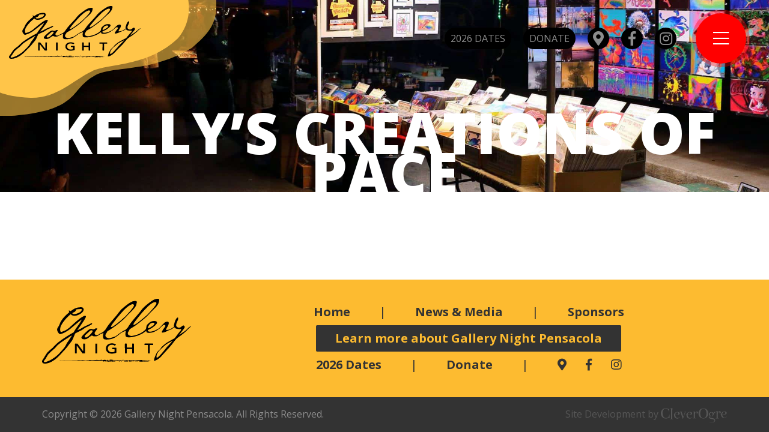

--- FILE ---
content_type: text/html; charset=UTF-8
request_url: https://gallerynightpensacola.org/artist/kellys-creations-of-pace/
body_size: 20819
content:
<!DOCTYPE html>
<html lang="en-US">
    <head>
        <meta charset="UTF-8">
        <meta name="viewport" content="width=device-width, initial-scale=1">
        <link rel="profile" href="https://gmpg.org/xfn/11">
                <meta name='robots' content='index, follow, max-image-preview:large, max-snippet:-1, max-video-preview:-1' />

	<!-- This site is optimized with the Yoast SEO plugin v26.8 - https://yoast.com/product/yoast-seo-wordpress/ -->
	<title>Kelly’s Creations of Pace - Gallery Night Pensacola</title>
<link data-rocket-preload as="style" href="https://fonts.googleapis.com/css?family=Open%20Sans%3A400%2C400i%2C600%2C600i%2C700%2C800%7COpen%20Sans%20Condensed%3A300%7CRoboto%3A900%7CPress%20Start%202P&#038;display=swap" rel="preload">
<link href="https://fonts.googleapis.com/css?family=Open%20Sans%3A400%2C400i%2C600%2C600i%2C700%2C800%7COpen%20Sans%20Condensed%3A300%7CRoboto%3A900%7CPress%20Start%202P&#038;display=swap" media="print" onload="this.media=&#039;all&#039;" rel="stylesheet">
<noscript data-wpr-hosted-gf-parameters=""><link rel="stylesheet" href="https://fonts.googleapis.com/css?family=Open%20Sans%3A400%2C400i%2C600%2C600i%2C700%2C800%7COpen%20Sans%20Condensed%3A300%7CRoboto%3A900%7CPress%20Start%202P&#038;display=swap"></noscript>
	<meta name="description" content="Gallery Night artists are an elite group of talented creators who share their art with thousands of visitors at each of our events in Downtown Pensacola." />
	<link rel="canonical" href="https://gallerynightpensacola.org/artist/kellys-creations-of-pace/" />
	<meta property="og:locale" content="en_US" />
	<meta property="og:type" content="article" />
	<meta property="og:title" content="Kelly’s Creations of Pace - Gallery Night Pensacola" />
	<meta property="og:description" content="Gallery Night artists are an elite group of talented creators who share their art with thousands of visitors at each of our events in Downtown Pensacola." />
	<meta property="og:url" content="https://gallerynightpensacola.org/artist/kellys-creations-of-pace/" />
	<meta property="og:site_name" content="Gallery Night Pensacola" />
	<meta property="article:publisher" content="https://www.facebook.com/gallerynightpensacola/" />
	<meta property="article:modified_time" content="2023-12-11T19:15:09+00:00" />
	<meta property="og:image" content="https://gallerynightpensacola.org/wp-content/uploads/2023/12/Kellys-Creations-of-Pace-scaled.jpeg" />
	<meta property="og:image:width" content="1920" />
	<meta property="og:image:height" content="2560" />
	<meta property="og:image:type" content="image/jpeg" />
	<meta name="twitter:card" content="summary_large_image" />
	<script type="application/ld+json" class="yoast-schema-graph">{"@context":"https://schema.org","@graph":[{"@type":"WebPage","@id":"https://gallerynightpensacola.org/artist/kellys-creations-of-pace/","url":"https://gallerynightpensacola.org/artist/kellys-creations-of-pace/","name":"Kelly’s Creations of Pace - Gallery Night Pensacola","isPartOf":{"@id":"https://gallerynightpensacola.org/#website"},"primaryImageOfPage":{"@id":"https://gallerynightpensacola.org/artist/kellys-creations-of-pace/#primaryimage"},"image":{"@id":"https://gallerynightpensacola.org/artist/kellys-creations-of-pace/#primaryimage"},"thumbnailUrl":"https://gallerynightpensacola.org/wp-content/uploads/2023/12/Kellys-Creations-of-Pace-scaled.jpeg","datePublished":"2023-12-11T19:15:08+00:00","dateModified":"2023-12-11T19:15:09+00:00","description":"Gallery Night artists are an elite group of talented creators who share their art with thousands of visitors at each of our events in Downtown Pensacola.","breadcrumb":{"@id":"https://gallerynightpensacola.org/artist/kellys-creations-of-pace/#breadcrumb"},"inLanguage":"en-US","potentialAction":[{"@type":"ReadAction","target":["https://gallerynightpensacola.org/artist/kellys-creations-of-pace/"]}]},{"@type":"ImageObject","inLanguage":"en-US","@id":"https://gallerynightpensacola.org/artist/kellys-creations-of-pace/#primaryimage","url":"https://gallerynightpensacola.org/wp-content/uploads/2023/12/Kellys-Creations-of-Pace-scaled.jpeg","contentUrl":"https://gallerynightpensacola.org/wp-content/uploads/2023/12/Kellys-Creations-of-Pace-scaled.jpeg","width":1920,"height":2560,"caption":"An example of the centerpieces and wreaths Kelly’s Creations of Pace will bring to this Gallery Night."},{"@type":"BreadcrumbList","@id":"https://gallerynightpensacola.org/artist/kellys-creations-of-pace/#breadcrumb","itemListElement":[{"@type":"ListItem","position":1,"name":"Home","item":"https://gallerynightpensacola.org/"},{"@type":"ListItem","position":2,"name":"Kelly’s Creations of Pace"}]},{"@type":"WebSite","@id":"https://gallerynightpensacola.org/#website","url":"https://gallerynightpensacola.org/","name":"Gallery Night Pensacola","description":"Taking Art to the Streets","publisher":{"@id":"https://gallerynightpensacola.org/#organization"},"potentialAction":[{"@type":"SearchAction","target":{"@type":"EntryPoint","urlTemplate":"https://gallerynightpensacola.org/?s={search_term_string}"},"query-input":{"@type":"PropertyValueSpecification","valueRequired":true,"valueName":"search_term_string"}}],"inLanguage":"en-US"},{"@type":"Organization","@id":"https://gallerynightpensacola.org/#organization","name":"Gallery Night Pensacola","url":"https://gallerynightpensacola.org/","logo":{"@type":"ImageObject","inLanguage":"en-US","@id":"https://gallerynightpensacola.org/#/schema/logo/image/","url":"https://gallerynightpensacola.org/wp-content/uploads/2018/11/gallery-night-logo-wp.png","contentUrl":"https://gallerynightpensacola.org/wp-content/uploads/2018/11/gallery-night-logo-wp.png","width":2048,"height":891,"caption":"Gallery Night Pensacola"},"image":{"@id":"https://gallerynightpensacola.org/#/schema/logo/image/"},"sameAs":["https://www.facebook.com/gallerynightpensacola/","https://www.instagram.com/gallerynightpensacola/"]}]}</script>
	<!-- / Yoast SEO plugin. -->


<link rel='dns-prefetch' href='//code.jquery.com' />
<link rel='dns-prefetch' href='//www.google.com' />
<link rel='dns-prefetch' href='//fonts.googleapis.com' />
<link href='https://fonts.gstatic.com' crossorigin rel='preconnect' />
<link rel="alternate" type="application/rss+xml" title="Gallery Night Pensacola &raquo; Feed" href="https://gallerynightpensacola.org/feed/" />
<link rel="alternate" type="application/rss+xml" title="Gallery Night Pensacola &raquo; Comments Feed" href="https://gallerynightpensacola.org/comments/feed/" />
<link rel="alternate" title="oEmbed (JSON)" type="application/json+oembed" href="https://gallerynightpensacola.org/wp-json/oembed/1.0/embed?url=https%3A%2F%2Fgallerynightpensacola.org%2Fartist%2Fkellys-creations-of-pace%2F" />
<link rel="alternate" title="oEmbed (XML)" type="text/xml+oembed" href="https://gallerynightpensacola.org/wp-json/oembed/1.0/embed?url=https%3A%2F%2Fgallerynightpensacola.org%2Fartist%2Fkellys-creations-of-pace%2F&#038;format=xml" />
		<!-- This site uses the Google Analytics by MonsterInsights plugin v9.11.1 - Using Analytics tracking - https://www.monsterinsights.com/ -->
							<script src="//www.googletagmanager.com/gtag/js?id=G-B3X90HBJ8M"  data-cfasync="false" data-wpfc-render="false" type="text/javascript" async></script>
			<script data-cfasync="false" data-wpfc-render="false" type="text/javascript">
				var mi_version = '9.11.1';
				var mi_track_user = true;
				var mi_no_track_reason = '';
								var MonsterInsightsDefaultLocations = {"page_location":"https:\/\/gallerynightpensacola.org\/artist\/kellys-creations-of-pace\/"};
								if ( typeof MonsterInsightsPrivacyGuardFilter === 'function' ) {
					var MonsterInsightsLocations = (typeof MonsterInsightsExcludeQuery === 'object') ? MonsterInsightsPrivacyGuardFilter( MonsterInsightsExcludeQuery ) : MonsterInsightsPrivacyGuardFilter( MonsterInsightsDefaultLocations );
				} else {
					var MonsterInsightsLocations = (typeof MonsterInsightsExcludeQuery === 'object') ? MonsterInsightsExcludeQuery : MonsterInsightsDefaultLocations;
				}

								var disableStrs = [
										'ga-disable-G-B3X90HBJ8M',
									];

				/* Function to detect opted out users */
				function __gtagTrackerIsOptedOut() {
					for (var index = 0; index < disableStrs.length; index++) {
						if (document.cookie.indexOf(disableStrs[index] + '=true') > -1) {
							return true;
						}
					}

					return false;
				}

				/* Disable tracking if the opt-out cookie exists. */
				if (__gtagTrackerIsOptedOut()) {
					for (var index = 0; index < disableStrs.length; index++) {
						window[disableStrs[index]] = true;
					}
				}

				/* Opt-out function */
				function __gtagTrackerOptout() {
					for (var index = 0; index < disableStrs.length; index++) {
						document.cookie = disableStrs[index] + '=true; expires=Thu, 31 Dec 2099 23:59:59 UTC; path=/';
						window[disableStrs[index]] = true;
					}
				}

				if ('undefined' === typeof gaOptout) {
					function gaOptout() {
						__gtagTrackerOptout();
					}
				}
								window.dataLayer = window.dataLayer || [];

				window.MonsterInsightsDualTracker = {
					helpers: {},
					trackers: {},
				};
				if (mi_track_user) {
					function __gtagDataLayer() {
						dataLayer.push(arguments);
					}

					function __gtagTracker(type, name, parameters) {
						if (!parameters) {
							parameters = {};
						}

						if (parameters.send_to) {
							__gtagDataLayer.apply(null, arguments);
							return;
						}

						if (type === 'event') {
														parameters.send_to = monsterinsights_frontend.v4_id;
							var hookName = name;
							if (typeof parameters['event_category'] !== 'undefined') {
								hookName = parameters['event_category'] + ':' + name;
							}

							if (typeof MonsterInsightsDualTracker.trackers[hookName] !== 'undefined') {
								MonsterInsightsDualTracker.trackers[hookName](parameters);
							} else {
								__gtagDataLayer('event', name, parameters);
							}
							
						} else {
							__gtagDataLayer.apply(null, arguments);
						}
					}

					__gtagTracker('js', new Date());
					__gtagTracker('set', {
						'developer_id.dZGIzZG': true,
											});
					if ( MonsterInsightsLocations.page_location ) {
						__gtagTracker('set', MonsterInsightsLocations);
					}
										__gtagTracker('config', 'G-B3X90HBJ8M', {"forceSSL":"true","link_attribution":"true"} );
										window.gtag = __gtagTracker;										(function () {
						/* https://developers.google.com/analytics/devguides/collection/analyticsjs/ */
						/* ga and __gaTracker compatibility shim. */
						var noopfn = function () {
							return null;
						};
						var newtracker = function () {
							return new Tracker();
						};
						var Tracker = function () {
							return null;
						};
						var p = Tracker.prototype;
						p.get = noopfn;
						p.set = noopfn;
						p.send = function () {
							var args = Array.prototype.slice.call(arguments);
							args.unshift('send');
							__gaTracker.apply(null, args);
						};
						var __gaTracker = function () {
							var len = arguments.length;
							if (len === 0) {
								return;
							}
							var f = arguments[len - 1];
							if (typeof f !== 'object' || f === null || typeof f.hitCallback !== 'function') {
								if ('send' === arguments[0]) {
									var hitConverted, hitObject = false, action;
									if ('event' === arguments[1]) {
										if ('undefined' !== typeof arguments[3]) {
											hitObject = {
												'eventAction': arguments[3],
												'eventCategory': arguments[2],
												'eventLabel': arguments[4],
												'value': arguments[5] ? arguments[5] : 1,
											}
										}
									}
									if ('pageview' === arguments[1]) {
										if ('undefined' !== typeof arguments[2]) {
											hitObject = {
												'eventAction': 'page_view',
												'page_path': arguments[2],
											}
										}
									}
									if (typeof arguments[2] === 'object') {
										hitObject = arguments[2];
									}
									if (typeof arguments[5] === 'object') {
										Object.assign(hitObject, arguments[5]);
									}
									if ('undefined' !== typeof arguments[1].hitType) {
										hitObject = arguments[1];
										if ('pageview' === hitObject.hitType) {
											hitObject.eventAction = 'page_view';
										}
									}
									if (hitObject) {
										action = 'timing' === arguments[1].hitType ? 'timing_complete' : hitObject.eventAction;
										hitConverted = mapArgs(hitObject);
										__gtagTracker('event', action, hitConverted);
									}
								}
								return;
							}

							function mapArgs(args) {
								var arg, hit = {};
								var gaMap = {
									'eventCategory': 'event_category',
									'eventAction': 'event_action',
									'eventLabel': 'event_label',
									'eventValue': 'event_value',
									'nonInteraction': 'non_interaction',
									'timingCategory': 'event_category',
									'timingVar': 'name',
									'timingValue': 'value',
									'timingLabel': 'event_label',
									'page': 'page_path',
									'location': 'page_location',
									'title': 'page_title',
									'referrer' : 'page_referrer',
								};
								for (arg in args) {
																		if (!(!args.hasOwnProperty(arg) || !gaMap.hasOwnProperty(arg))) {
										hit[gaMap[arg]] = args[arg];
									} else {
										hit[arg] = args[arg];
									}
								}
								return hit;
							}

							try {
								f.hitCallback();
							} catch (ex) {
							}
						};
						__gaTracker.create = newtracker;
						__gaTracker.getByName = newtracker;
						__gaTracker.getAll = function () {
							return [];
						};
						__gaTracker.remove = noopfn;
						__gaTracker.loaded = true;
						window['__gaTracker'] = __gaTracker;
					})();
									} else {
										console.log("");
					(function () {
						function __gtagTracker() {
							return null;
						}

						window['__gtagTracker'] = __gtagTracker;
						window['gtag'] = __gtagTracker;
					})();
									}
			</script>
							<!-- / Google Analytics by MonsterInsights -->
		<style id='wp-img-auto-sizes-contain-inline-css' type='text/css'>
img:is([sizes=auto i],[sizes^="auto," i]){contain-intrinsic-size:3000px 1500px}
/*# sourceURL=wp-img-auto-sizes-contain-inline-css */
</style>
<style id='wp-emoji-styles-inline-css' type='text/css'>

	img.wp-smiley, img.emoji {
		display: inline !important;
		border: none !important;
		box-shadow: none !important;
		height: 1em !important;
		width: 1em !important;
		margin: 0 0.07em !important;
		vertical-align: -0.1em !important;
		background: none !important;
		padding: 0 !important;
	}
/*# sourceURL=wp-emoji-styles-inline-css */
</style>
<style id='classic-theme-styles-inline-css' type='text/css'>
/*! This file is auto-generated */
.wp-block-button__link{color:#fff;background-color:#32373c;border-radius:9999px;box-shadow:none;text-decoration:none;padding:calc(.667em + 2px) calc(1.333em + 2px);font-size:1.125em}.wp-block-file__button{background:#32373c;color:#fff;text-decoration:none}
/*# sourceURL=/wp-includes/css/classic-themes.min.css */
</style>

<link data-minify="1" rel='stylesheet' id='palafox-css' href='https://gallerynightpensacola.org/wp-content/cache/background-css/1/gallerynightpensacola.org/wp-content/cache/min/1/wp-content/themes/palafox/assets/scss/theme.css?ver=1769209732&wpr_t=1769515465' type='text/css' media='all' />
<link rel='stylesheet' id='um_modal-css' href='https://gallerynightpensacola.org/wp-content/cache/background-css/1/gallerynightpensacola.org/wp-content/plugins/ultimate-member/assets/css/um-modal.min.css?ver=2.11.1&wpr_t=1769515465' type='text/css' media='all' />
<link rel='stylesheet' id='um_ui-css' href='https://gallerynightpensacola.org/wp-content/cache/background-css/1/gallerynightpensacola.org/wp-content/plugins/ultimate-member/assets/libs/jquery-ui/jquery-ui.min.css?ver=1.13.2&wpr_t=1769515465' type='text/css' media='all' />
<link rel='stylesheet' id='um_tipsy-css' href='https://gallerynightpensacola.org/wp-content/plugins/ultimate-member/assets/libs/tipsy/tipsy.min.css?ver=1.0.0a' type='text/css' media='all' />
<link data-minify="1" rel='stylesheet' id='um_raty-css' href='https://gallerynightpensacola.org/wp-content/cache/min/1/wp-content/plugins/ultimate-member/assets/libs/raty/um-raty.min.css?ver=1769209732' type='text/css' media='all' />
<link rel='stylesheet' id='select2-css' href='https://gallerynightpensacola.org/wp-content/plugins/ultimate-member/assets/libs/select2/select2.min.css?ver=4.0.13' type='text/css' media='all' />
<link rel='stylesheet' id='um_fileupload-css' href='https://gallerynightpensacola.org/wp-content/plugins/ultimate-member/assets/css/um-fileupload.min.css?ver=2.11.1' type='text/css' media='all' />
<link rel='stylesheet' id='um_confirm-css' href='https://gallerynightpensacola.org/wp-content/plugins/ultimate-member/assets/libs/um-confirm/um-confirm.min.css?ver=1.0' type='text/css' media='all' />
<link rel='stylesheet' id='um_datetime-css' href='https://gallerynightpensacola.org/wp-content/plugins/ultimate-member/assets/libs/pickadate/default.min.css?ver=3.6.2' type='text/css' media='all' />
<link rel='stylesheet' id='um_datetime_date-css' href='https://gallerynightpensacola.org/wp-content/plugins/ultimate-member/assets/libs/pickadate/default.date.min.css?ver=3.6.2' type='text/css' media='all' />
<link rel='stylesheet' id='um_datetime_time-css' href='https://gallerynightpensacola.org/wp-content/plugins/ultimate-member/assets/libs/pickadate/default.time.min.css?ver=3.6.2' type='text/css' media='all' />
<link data-minify="1" rel='stylesheet' id='um_fonticons_ii-css' href='https://gallerynightpensacola.org/wp-content/cache/min/1/wp-content/plugins/ultimate-member/assets/libs/legacy/fonticons/fonticons-ii.min.css?ver=1769209732' type='text/css' media='all' />
<link data-minify="1" rel='stylesheet' id='um_fonticons_fa-css' href='https://gallerynightpensacola.org/wp-content/cache/min/1/wp-content/plugins/ultimate-member/assets/libs/legacy/fonticons/fonticons-fa.min.css?ver=1769209732' type='text/css' media='all' />
<link data-minify="1" rel='stylesheet' id='um_fontawesome-css' href='https://gallerynightpensacola.org/wp-content/cache/min/1/wp-content/plugins/ultimate-member/assets/css/um-fontawesome.min.css?ver=1769209732' type='text/css' media='all' />
<link rel='stylesheet' id='um_common-css' href='https://gallerynightpensacola.org/wp-content/plugins/ultimate-member/assets/css/common.min.css?ver=2.11.1' type='text/css' media='all' />
<link rel='stylesheet' id='um_responsive-css' href='https://gallerynightpensacola.org/wp-content/plugins/ultimate-member/assets/css/um-responsive.min.css?ver=2.11.1' type='text/css' media='all' />
<link rel='stylesheet' id='um_styles-css' href='https://gallerynightpensacola.org/wp-content/cache/background-css/1/gallerynightpensacola.org/wp-content/plugins/ultimate-member/assets/css/um-styles.min.css?ver=2.11.1&wpr_t=1769515465' type='text/css' media='all' />
<link rel='stylesheet' id='um_crop-css' href='https://gallerynightpensacola.org/wp-content/plugins/ultimate-member/assets/libs/cropper/cropper.min.css?ver=1.6.1' type='text/css' media='all' />
<link rel='stylesheet' id='um_profile-css' href='https://gallerynightpensacola.org/wp-content/cache/background-css/1/gallerynightpensacola.org/wp-content/plugins/ultimate-member/assets/css/um-profile.min.css?ver=2.11.1&wpr_t=1769515465' type='text/css' media='all' />
<link rel='stylesheet' id='um_account-css' href='https://gallerynightpensacola.org/wp-content/plugins/ultimate-member/assets/css/um-account.min.css?ver=2.11.1' type='text/css' media='all' />
<link rel='stylesheet' id='um_misc-css' href='https://gallerynightpensacola.org/wp-content/plugins/ultimate-member/assets/css/um-misc.min.css?ver=2.11.1' type='text/css' media='all' />
<link rel='stylesheet' id='um_default_css-css' href='https://gallerynightpensacola.org/wp-content/plugins/ultimate-member/assets/css/um-old-default.min.css?ver=2.11.1' type='text/css' media='all' />
<link data-minify="1" rel='stylesheet' id='dashicons-css' href='https://gallerynightpensacola.org/wp-content/cache/min/1/wp-includes/css/dashicons.min.css?ver=1769209732' type='text/css' media='all' />
<link rel='stylesheet' id='gform_signature_foundation-css' href='https://gallerynightpensacola.org/wp-content/plugins/gravityformssignature/assets/css/dist/theme.min.css?ver=4.9.0' type='text/css' media='all' />
<link rel='stylesheet' id='gravity_forms_theme_reset-css' href='https://gallerynightpensacola.org/wp-content/plugins/gravityforms/assets/css/dist/gravity-forms-theme-reset.min.css?ver=2.9.26' type='text/css' media='all' />
<link rel='stylesheet' id='gravity_forms_theme_foundation-css' href='https://gallerynightpensacola.org/wp-content/cache/background-css/1/gallerynightpensacola.org/wp-content/plugins/gravityforms/assets/css/dist/gravity-forms-theme-foundation.min.css?ver=2.9.26&wpr_t=1769515465' type='text/css' media='all' />
<link data-minify="1" rel='stylesheet' id='gravity_forms_theme_framework-css' href='https://gallerynightpensacola.org/wp-content/cache/min/1/wp-content/plugins/gravityforms/assets/css/dist/gravity-forms-theme-framework.min.css?ver=1769209732' type='text/css' media='all' />
<link rel='stylesheet' id='gravity_forms_orbital_theme-css' href='https://gallerynightpensacola.org/wp-content/plugins/gravityforms/assets/css/dist/gravity-forms-orbital-theme.min.css?ver=2.9.26' type='text/css' media='all' />
<script type="text/javascript" src="https://gallerynightpensacola.org/wp-content/plugins/google-analytics-premium/assets/js/frontend-gtag.min.js?ver=9.11.1" id="monsterinsights-frontend-script-js" async="async" data-wp-strategy="async"></script>
<script data-cfasync="false" data-wpfc-render="false" type="text/javascript" id='monsterinsights-frontend-script-js-extra'>/* <![CDATA[ */
var monsterinsights_frontend = {"js_events_tracking":"true","download_extensions":"doc,pdf,ppt,zip,xls,docx,pptx,xlsx","inbound_paths":"[]","home_url":"https:\/\/gallerynightpensacola.org","hash_tracking":"false","v4_id":"G-B3X90HBJ8M"};/* ]]> */
</script>
<script type="text/javascript" src="https://code.jquery.com/jquery-3.1.0.min.js?ver=3.1.0" id="jquery-js"></script>
<script type="text/javascript" src="https://gallerynightpensacola.org/wp-content/plugins/ultimate-member/assets/js/um-gdpr.min.js?ver=2.11.1" id="um-gdpr-js" data-rocket-defer defer></script>
<script type="text/javascript" defer='defer' src="https://gallerynightpensacola.org/wp-content/plugins/gravityforms/js/jquery.json.min.js?ver=2.9.26" id="gform_json-js"></script>
<script type="text/javascript" id="gform_gravityforms-js-extra">
/* <![CDATA[ */
var gform_i18n = {"datepicker":{"days":{"monday":"Mo","tuesday":"Tu","wednesday":"We","thursday":"Th","friday":"Fr","saturday":"Sa","sunday":"Su"},"months":{"january":"January","february":"February","march":"March","april":"April","may":"May","june":"June","july":"July","august":"August","september":"September","october":"October","november":"November","december":"December"},"firstDay":1,"iconText":"Select date"}};
var gf_legacy_multi = [];
var gform_gravityforms = {"strings":{"invalid_file_extension":"This type of file is not allowed. Must be one of the following:","delete_file":"Delete this file","in_progress":"in progress","file_exceeds_limit":"File exceeds size limit","illegal_extension":"This type of file is not allowed.","max_reached":"Maximum number of files reached","unknown_error":"There was a problem while saving the file on the server","currently_uploading":"Please wait for the uploading to complete","cancel":"Cancel","cancel_upload":"Cancel this upload","cancelled":"Cancelled","error":"Error","message":"Message"},"vars":{"images_url":"https://gallerynightpensacola.org/wp-content/plugins/gravityforms/images"}};
var gf_global = {"gf_currency_config":{"name":"U.S. Dollar","symbol_left":"$","symbol_right":"","symbol_padding":"","thousand_separator":",","decimal_separator":".","decimals":2,"code":"USD"},"base_url":"https://gallerynightpensacola.org/wp-content/plugins/gravityforms","number_formats":[],"spinnerUrl":"https://gallerynightpensacola.org/wp-content/plugins/gravityforms/images/spinner.svg","version_hash":"d888cd09f322e6af6f8a52f468a3e59d","strings":{"newRowAdded":"New row added.","rowRemoved":"Row removed","formSaved":"The form has been saved.  The content contains the link to return and complete the form."}};
var gf_global = {"gf_currency_config":{"name":"U.S. Dollar","symbol_left":"$","symbol_right":"","symbol_padding":"","thousand_separator":",","decimal_separator":".","decimals":2,"code":"USD"},"base_url":"https://gallerynightpensacola.org/wp-content/plugins/gravityforms","number_formats":[],"spinnerUrl":"https://gallerynightpensacola.org/wp-content/plugins/gravityforms/images/spinner.svg","version_hash":"d888cd09f322e6af6f8a52f468a3e59d","strings":{"newRowAdded":"New row added.","rowRemoved":"Row removed","formSaved":"The form has been saved.  The content contains the link to return and complete the form."}};
var gf_legacy = {"is_legacy":""};
var gf_global = {"gf_currency_config":{"name":"U.S. Dollar","symbol_left":"$","symbol_right":"","symbol_padding":"","thousand_separator":",","decimal_separator":".","decimals":2,"code":"USD"},"base_url":"https://gallerynightpensacola.org/wp-content/plugins/gravityforms","number_formats":[],"spinnerUrl":"https://gallerynightpensacola.org/wp-content/plugins/gravityforms/images/spinner.svg","version_hash":"d888cd09f322e6af6f8a52f468a3e59d","strings":{"newRowAdded":"New row added.","rowRemoved":"Row removed","formSaved":"The form has been saved.  The content contains the link to return and complete the form."}};
var gf_legacy = {"is_legacy":""};
var gf_global = {"gf_currency_config":{"name":"U.S. Dollar","symbol_left":"$","symbol_right":"","symbol_padding":"","thousand_separator":",","decimal_separator":".","decimals":2,"code":"USD"},"base_url":"https://gallerynightpensacola.org/wp-content/plugins/gravityforms","number_formats":[],"spinnerUrl":"https://gallerynightpensacola.org/wp-content/plugins/gravityforms/images/spinner.svg","version_hash":"d888cd09f322e6af6f8a52f468a3e59d","strings":{"newRowAdded":"New row added.","rowRemoved":"Row removed","formSaved":"The form has been saved.  The content contains the link to return and complete the form."}};
var gf_global = {"gf_currency_config":{"name":"U.S. Dollar","symbol_left":"$","symbol_right":"","symbol_padding":"","thousand_separator":",","decimal_separator":".","decimals":2,"code":"USD"},"base_url":"https://gallerynightpensacola.org/wp-content/plugins/gravityforms","number_formats":[],"spinnerUrl":"https://gallerynightpensacola.org/wp-content/plugins/gravityforms/images/spinner.svg","version_hash":"d888cd09f322e6af6f8a52f468a3e59d","strings":{"newRowAdded":"New row added.","rowRemoved":"Row removed","formSaved":"The form has been saved.  The content contains the link to return and complete the form."}};
var gf_global = {"gf_currency_config":{"name":"U.S. Dollar","symbol_left":"$","symbol_right":"","symbol_padding":"","thousand_separator":",","decimal_separator":".","decimals":2,"code":"USD"},"base_url":"https://gallerynightpensacola.org/wp-content/plugins/gravityforms","number_formats":[],"spinnerUrl":"https://gallerynightpensacola.org/wp-content/plugins/gravityforms/images/spinner.svg","version_hash":"d888cd09f322e6af6f8a52f468a3e59d","strings":{"newRowAdded":"New row added.","rowRemoved":"Row removed","formSaved":"The form has been saved.  The content contains the link to return and complete the form."}};
var gf_legacy = {"is_legacy":""};
var gf_global = {"gf_currency_config":{"name":"U.S. Dollar","symbol_left":"$","symbol_right":"","symbol_padding":"","thousand_separator":",","decimal_separator":".","decimals":2,"code":"USD"},"base_url":"https://gallerynightpensacola.org/wp-content/plugins/gravityforms","number_formats":[],"spinnerUrl":"https://gallerynightpensacola.org/wp-content/plugins/gravityforms/images/spinner.svg","version_hash":"d888cd09f322e6af6f8a52f468a3e59d","strings":{"newRowAdded":"New row added.","rowRemoved":"Row removed","formSaved":"The form has been saved.  The content contains the link to return and complete the form."}};
var gf_legacy = {"is_legacy":""};
var gf_global = {"gf_currency_config":{"name":"U.S. Dollar","symbol_left":"$","symbol_right":"","symbol_padding":"","thousand_separator":",","decimal_separator":".","decimals":2,"code":"USD"},"base_url":"https://gallerynightpensacola.org/wp-content/plugins/gravityforms","number_formats":[],"spinnerUrl":"https://gallerynightpensacola.org/wp-content/plugins/gravityforms/images/spinner.svg","version_hash":"d888cd09f322e6af6f8a52f468a3e59d","strings":{"newRowAdded":"New row added.","rowRemoved":"Row removed","formSaved":"The form has been saved.  The content contains the link to return and complete the form."}};
var gf_legacy = {"is_legacy":""};
var gf_global = {"gf_currency_config":{"name":"U.S. Dollar","symbol_left":"$","symbol_right":"","symbol_padding":"","thousand_separator":",","decimal_separator":".","decimals":2,"code":"USD"},"base_url":"https://gallerynightpensacola.org/wp-content/plugins/gravityforms","number_formats":[],"spinnerUrl":"https://gallerynightpensacola.org/wp-content/plugins/gravityforms/images/spinner.svg","version_hash":"d888cd09f322e6af6f8a52f468a3e59d","strings":{"newRowAdded":"New row added.","rowRemoved":"Row removed","formSaved":"The form has been saved.  The content contains the link to return and complete the form."}};
var gf_field_checkbox = {"strings":{"selected":"All choices are selected.","deselected":"All choices are unselected."}};
var gf_global = {"gf_currency_config":{"name":"U.S. Dollar","symbol_left":"$","symbol_right":"","symbol_padding":"","thousand_separator":",","decimal_separator":".","decimals":2,"code":"USD"},"base_url":"https://gallerynightpensacola.org/wp-content/plugins/gravityforms","number_formats":[],"spinnerUrl":"https://gallerynightpensacola.org/wp-content/plugins/gravityforms/images/spinner.svg","version_hash":"d888cd09f322e6af6f8a52f468a3e59d","strings":{"newRowAdded":"New row added.","rowRemoved":"Row removed","formSaved":"The form has been saved.  The content contains the link to return and complete the form."}};
var gf_global = {"gf_currency_config":{"name":"U.S. Dollar","symbol_left":"$","symbol_right":"","symbol_padding":"","thousand_separator":",","decimal_separator":".","decimals":2,"code":"USD"},"base_url":"https://gallerynightpensacola.org/wp-content/plugins/gravityforms","number_formats":[],"spinnerUrl":"https://gallerynightpensacola.org/wp-content/plugins/gravityforms/images/spinner.svg","version_hash":"d888cd09f322e6af6f8a52f468a3e59d","strings":{"newRowAdded":"New row added.","rowRemoved":"Row removed","formSaved":"The form has been saved.  The content contains the link to return and complete the form."}};
var gf_legacy = {"is_legacy":""};
var gf_global = {"gf_currency_config":{"name":"U.S. Dollar","symbol_left":"$","symbol_right":"","symbol_padding":"","thousand_separator":",","decimal_separator":".","decimals":2,"code":"USD"},"base_url":"https://gallerynightpensacola.org/wp-content/plugins/gravityforms","number_formats":[],"spinnerUrl":"https://gallerynightpensacola.org/wp-content/plugins/gravityforms/images/spinner.svg","version_hash":"d888cd09f322e6af6f8a52f468a3e59d","strings":{"newRowAdded":"New row added.","rowRemoved":"Row removed","formSaved":"The form has been saved.  The content contains the link to return and complete the form."}};
var gf_legacy = {"is_legacy":""};
var gf_global = {"gf_currency_config":{"name":"U.S. Dollar","symbol_left":"$","symbol_right":"","symbol_padding":"","thousand_separator":",","decimal_separator":".","decimals":2,"code":"USD"},"base_url":"https://gallerynightpensacola.org/wp-content/plugins/gravityforms","number_formats":[],"spinnerUrl":"https://gallerynightpensacola.org/wp-content/plugins/gravityforms/images/spinner.svg","version_hash":"d888cd09f322e6af6f8a52f468a3e59d","strings":{"newRowAdded":"New row added.","rowRemoved":"Row removed","formSaved":"The form has been saved.  The content contains the link to return and complete the form."}};
var gf_global = {"gf_currency_config":{"name":"U.S. Dollar","symbol_left":"$","symbol_right":"","symbol_padding":"","thousand_separator":",","decimal_separator":".","decimals":2,"code":"USD"},"base_url":"https://gallerynightpensacola.org/wp-content/plugins/gravityforms","number_formats":[],"spinnerUrl":"https://gallerynightpensacola.org/wp-content/plugins/gravityforms/images/spinner.svg","version_hash":"d888cd09f322e6af6f8a52f468a3e59d","strings":{"newRowAdded":"New row added.","rowRemoved":"Row removed","formSaved":"The form has been saved.  The content contains the link to return and complete the form."}};
var gf_global = {"gf_currency_config":{"name":"U.S. Dollar","symbol_left":"$","symbol_right":"","symbol_padding":"","thousand_separator":",","decimal_separator":".","decimals":2,"code":"USD"},"base_url":"https://gallerynightpensacola.org/wp-content/plugins/gravityforms","number_formats":[],"spinnerUrl":"https://gallerynightpensacola.org/wp-content/plugins/gravityforms/images/spinner.svg","version_hash":"d888cd09f322e6af6f8a52f468a3e59d","strings":{"newRowAdded":"New row added.","rowRemoved":"Row removed","formSaved":"The form has been saved.  The content contains the link to return and complete the form."}};
var gf_field_checkbox = {"strings":{"selected":"All choices are selected.","deselected":"All choices are unselected."}};
var gf_legacy = {"is_legacy":""};
var gf_global = {"gf_currency_config":{"name":"U.S. Dollar","symbol_left":"$","symbol_right":"","symbol_padding":"","thousand_separator":",","decimal_separator":".","decimals":2,"code":"USD"},"base_url":"https://gallerynightpensacola.org/wp-content/plugins/gravityforms","number_formats":[],"spinnerUrl":"https://gallerynightpensacola.org/wp-content/plugins/gravityforms/images/spinner.svg","version_hash":"d888cd09f322e6af6f8a52f468a3e59d","strings":{"newRowAdded":"New row added.","rowRemoved":"Row removed","formSaved":"The form has been saved.  The content contains the link to return and complete the form."}};
var gf_legacy = {"is_legacy":""};
var gf_global = {"gf_currency_config":{"name":"U.S. Dollar","symbol_left":"$","symbol_right":"","symbol_padding":"","thousand_separator":",","decimal_separator":".","decimals":2,"code":"USD"},"base_url":"https://gallerynightpensacola.org/wp-content/plugins/gravityforms","number_formats":[],"spinnerUrl":"https://gallerynightpensacola.org/wp-content/plugins/gravityforms/images/spinner.svg","version_hash":"d888cd09f322e6af6f8a52f468a3e59d","strings":{"newRowAdded":"New row added.","rowRemoved":"Row removed","formSaved":"The form has been saved.  The content contains the link to return and complete the form."}};
var gf_legacy = {"is_legacy":""};
var gf_global = {"gf_currency_config":{"name":"U.S. Dollar","symbol_left":"$","symbol_right":"","symbol_padding":"","thousand_separator":",","decimal_separator":".","decimals":2,"code":"USD"},"base_url":"https://gallerynightpensacola.org/wp-content/plugins/gravityforms","number_formats":[],"spinnerUrl":"https://gallerynightpensacola.org/wp-content/plugins/gravityforms/images/spinner.svg","version_hash":"d888cd09f322e6af6f8a52f468a3e59d","strings":{"newRowAdded":"New row added.","rowRemoved":"Row removed","formSaved":"The form has been saved.  The content contains the link to return and complete the form."}};
var gf_legacy = {"is_legacy":""};
var gf_global = {"gf_currency_config":{"name":"U.S. Dollar","symbol_left":"$","symbol_right":"","symbol_padding":"","thousand_separator":",","decimal_separator":".","decimals":2,"code":"USD"},"base_url":"https://gallerynightpensacola.org/wp-content/plugins/gravityforms","number_formats":[],"spinnerUrl":"https://gallerynightpensacola.org/wp-content/plugins/gravityforms/images/spinner.svg","version_hash":"d888cd09f322e6af6f8a52f468a3e59d","strings":{"newRowAdded":"New row added.","rowRemoved":"Row removed","formSaved":"The form has been saved.  The content contains the link to return and complete the form."}};
var gf_legacy = {"is_legacy":""};
var gf_global = {"gf_currency_config":{"name":"U.S. Dollar","symbol_left":"$","symbol_right":"","symbol_padding":"","thousand_separator":",","decimal_separator":".","decimals":2,"code":"USD"},"base_url":"https://gallerynightpensacola.org/wp-content/plugins/gravityforms","number_formats":[],"spinnerUrl":"https://gallerynightpensacola.org/wp-content/plugins/gravityforms/images/spinner.svg","version_hash":"d888cd09f322e6af6f8a52f468a3e59d","strings":{"newRowAdded":"New row added.","rowRemoved":"Row removed","formSaved":"The form has been saved.  The content contains the link to return and complete the form."}};
var gf_legacy = {"is_legacy":""};
var gf_global = {"gf_currency_config":{"name":"U.S. Dollar","symbol_left":"$","symbol_right":"","symbol_padding":"","thousand_separator":",","decimal_separator":".","decimals":2,"code":"USD"},"base_url":"https://gallerynightpensacola.org/wp-content/plugins/gravityforms","number_formats":[],"spinnerUrl":"https://gallerynightpensacola.org/wp-content/plugins/gravityforms/images/spinner.svg","version_hash":"d888cd09f322e6af6f8a52f468a3e59d","strings":{"newRowAdded":"New row added.","rowRemoved":"Row removed","formSaved":"The form has been saved.  The content contains the link to return and complete the form."}};
var gf_global = {"gf_currency_config":{"name":"U.S. Dollar","symbol_left":"$","symbol_right":"","symbol_padding":"","thousand_separator":",","decimal_separator":".","decimals":2,"code":"USD"},"base_url":"https://gallerynightpensacola.org/wp-content/plugins/gravityforms","number_formats":[],"spinnerUrl":"https://gallerynightpensacola.org/wp-content/plugins/gravityforms/images/spinner.svg","version_hash":"d888cd09f322e6af6f8a52f468a3e59d","strings":{"newRowAdded":"New row added.","rowRemoved":"Row removed","formSaved":"The form has been saved.  The content contains the link to return and complete the form."}};
var gf_legacy = {"is_legacy":""};
var gf_global = {"gf_currency_config":{"name":"U.S. Dollar","symbol_left":"$","symbol_right":"","symbol_padding":"","thousand_separator":",","decimal_separator":".","decimals":2,"code":"USD"},"base_url":"https://gallerynightpensacola.org/wp-content/plugins/gravityforms","number_formats":[],"spinnerUrl":"https://gallerynightpensacola.org/wp-content/plugins/gravityforms/images/spinner.svg","version_hash":"d888cd09f322e6af6f8a52f468a3e59d","strings":{"newRowAdded":"New row added.","rowRemoved":"Row removed","formSaved":"The form has been saved.  The content contains the link to return and complete the form."}};
var gf_legacy = {"is_legacy":""};
var gf_global = {"gf_currency_config":{"name":"U.S. Dollar","symbol_left":"$","symbol_right":"","symbol_padding":"","thousand_separator":",","decimal_separator":".","decimals":2,"code":"USD"},"base_url":"https://gallerynightpensacola.org/wp-content/plugins/gravityforms","number_formats":[],"spinnerUrl":"https://gallerynightpensacola.org/wp-content/plugins/gravityforms/images/spinner.svg","version_hash":"d888cd09f322e6af6f8a52f468a3e59d","strings":{"newRowAdded":"New row added.","rowRemoved":"Row removed","formSaved":"The form has been saved.  The content contains the link to return and complete the form."}};
var gf_legacy = {"is_legacy":""};
var gf_global = {"gf_currency_config":{"name":"U.S. Dollar","symbol_left":"$","symbol_right":"","symbol_padding":"","thousand_separator":",","decimal_separator":".","decimals":2,"code":"USD"},"base_url":"https://gallerynightpensacola.org/wp-content/plugins/gravityforms","number_formats":[],"spinnerUrl":"https://gallerynightpensacola.org/wp-content/plugins/gravityforms/images/spinner.svg","version_hash":"d888cd09f322e6af6f8a52f468a3e59d","strings":{"newRowAdded":"New row added.","rowRemoved":"Row removed","formSaved":"The form has been saved.  The content contains the link to return and complete the form."}};
var gf_field_checkbox = {"strings":{"selected":"All choices are selected.","deselected":"All choices are unselected."}};
var gf_legacy = {"is_legacy":""};
var gf_global = {"gf_currency_config":{"name":"U.S. Dollar","symbol_left":"$","symbol_right":"","symbol_padding":"","thousand_separator":",","decimal_separator":".","decimals":2,"code":"USD"},"base_url":"https://gallerynightpensacola.org/wp-content/plugins/gravityforms","number_formats":[],"spinnerUrl":"https://gallerynightpensacola.org/wp-content/plugins/gravityforms/images/spinner.svg","version_hash":"d888cd09f322e6af6f8a52f468a3e59d","strings":{"newRowAdded":"New row added.","rowRemoved":"Row removed","formSaved":"The form has been saved.  The content contains the link to return and complete the form."}};
var gf_legacy = {"is_legacy":""};
var gf_global = {"gf_currency_config":{"name":"U.S. Dollar","symbol_left":"$","symbol_right":"","symbol_padding":"","thousand_separator":",","decimal_separator":".","decimals":2,"code":"USD"},"base_url":"https://gallerynightpensacola.org/wp-content/plugins/gravityforms","number_formats":[],"spinnerUrl":"https://gallerynightpensacola.org/wp-content/plugins/gravityforms/images/spinner.svg","version_hash":"d888cd09f322e6af6f8a52f468a3e59d","strings":{"newRowAdded":"New row added.","rowRemoved":"Row removed","formSaved":"The form has been saved.  The content contains the link to return and complete the form."}};
var gf_legacy = {"is_legacy":""};
var gf_global = {"gf_currency_config":{"name":"U.S. Dollar","symbol_left":"$","symbol_right":"","symbol_padding":"","thousand_separator":",","decimal_separator":".","decimals":2,"code":"USD"},"base_url":"https://gallerynightpensacola.org/wp-content/plugins/gravityforms","number_formats":[],"spinnerUrl":"https://gallerynightpensacola.org/wp-content/plugins/gravityforms/images/spinner.svg","version_hash":"d888cd09f322e6af6f8a52f468a3e59d","strings":{"newRowAdded":"New row added.","rowRemoved":"Row removed","formSaved":"The form has been saved.  The content contains the link to return and complete the form."}};
var gf_legacy = {"is_legacy":""};
var gf_global = {"gf_currency_config":{"name":"U.S. Dollar","symbol_left":"$","symbol_right":"","symbol_padding":"","thousand_separator":",","decimal_separator":".","decimals":2,"code":"USD"},"base_url":"https://gallerynightpensacola.org/wp-content/plugins/gravityforms","number_formats":[],"spinnerUrl":"https://gallerynightpensacola.org/wp-content/plugins/gravityforms/images/spinner.svg","version_hash":"d888cd09f322e6af6f8a52f468a3e59d","strings":{"newRowAdded":"New row added.","rowRemoved":"Row removed","formSaved":"The form has been saved.  The content contains the link to return and complete the form."}};
var gf_legacy = {"is_legacy":""};
var gf_global = {"gf_currency_config":{"name":"U.S. Dollar","symbol_left":"$","symbol_right":"","symbol_padding":"","thousand_separator":",","decimal_separator":".","decimals":2,"code":"USD"},"base_url":"https://gallerynightpensacola.org/wp-content/plugins/gravityforms","number_formats":[],"spinnerUrl":"https://gallerynightpensacola.org/wp-content/plugins/gravityforms/images/spinner.svg","version_hash":"d888cd09f322e6af6f8a52f468a3e59d","strings":{"newRowAdded":"New row added.","rowRemoved":"Row removed","formSaved":"The form has been saved.  The content contains the link to return and complete the form."}};
var gf_legacy = {"is_legacy":""};
var gf_global = {"gf_currency_config":{"name":"U.S. Dollar","symbol_left":"$","symbol_right":"","symbol_padding":"","thousand_separator":",","decimal_separator":".","decimals":2,"code":"USD"},"base_url":"https://gallerynightpensacola.org/wp-content/plugins/gravityforms","number_formats":[],"spinnerUrl":"https://gallerynightpensacola.org/wp-content/plugins/gravityforms/images/spinner.svg","version_hash":"d888cd09f322e6af6f8a52f468a3e59d","strings":{"newRowAdded":"New row added.","rowRemoved":"Row removed","formSaved":"The form has been saved.  The content contains the link to return and complete the form."}};
var gf_legacy = {"is_legacy":""};
var gf_global = {"gf_currency_config":{"name":"U.S. Dollar","symbol_left":"$","symbol_right":"","symbol_padding":"","thousand_separator":",","decimal_separator":".","decimals":2,"code":"USD"},"base_url":"https://gallerynightpensacola.org/wp-content/plugins/gravityforms","number_formats":[],"spinnerUrl":"https://gallerynightpensacola.org/wp-content/plugins/gravityforms/images/spinner.svg","version_hash":"d888cd09f322e6af6f8a52f468a3e59d","strings":{"newRowAdded":"New row added.","rowRemoved":"Row removed","formSaved":"The form has been saved.  The content contains the link to return and complete the form."}};
var gf_legacy = {"is_legacy":""};
var gf_global = {"gf_currency_config":{"name":"U.S. Dollar","symbol_left":"$","symbol_right":"","symbol_padding":"","thousand_separator":",","decimal_separator":".","decimals":2,"code":"USD"},"base_url":"https://gallerynightpensacola.org/wp-content/plugins/gravityforms","number_formats":[],"spinnerUrl":"https://gallerynightpensacola.org/wp-content/plugins/gravityforms/images/spinner.svg","version_hash":"d888cd09f322e6af6f8a52f468a3e59d","strings":{"newRowAdded":"New row added.","rowRemoved":"Row removed","formSaved":"The form has been saved.  The content contains the link to return and complete the form."}};
var gf_legacy = {"is_legacy":""};
var gf_global = {"gf_currency_config":{"name":"U.S. Dollar","symbol_left":"$","symbol_right":"","symbol_padding":"","thousand_separator":",","decimal_separator":".","decimals":2,"code":"USD"},"base_url":"https://gallerynightpensacola.org/wp-content/plugins/gravityforms","number_formats":[],"spinnerUrl":"https://gallerynightpensacola.org/wp-content/plugins/gravityforms/images/spinner.svg","version_hash":"d888cd09f322e6af6f8a52f468a3e59d","strings":{"newRowAdded":"New row added.","rowRemoved":"Row removed","formSaved":"The form has been saved.  The content contains the link to return and complete the form."}};
var gf_legacy = {"is_legacy":""};
var gf_global = {"gf_currency_config":{"name":"U.S. Dollar","symbol_left":"$","symbol_right":"","symbol_padding":"","thousand_separator":",","decimal_separator":".","decimals":2,"code":"USD"},"base_url":"https://gallerynightpensacola.org/wp-content/plugins/gravityforms","number_formats":[],"spinnerUrl":"https://gallerynightpensacola.org/wp-content/plugins/gravityforms/images/spinner.svg","version_hash":"d888cd09f322e6af6f8a52f468a3e59d","strings":{"newRowAdded":"New row added.","rowRemoved":"Row removed","formSaved":"The form has been saved.  The content contains the link to return and complete the form."}};
var gf_legacy = {"is_legacy":""};
var gf_global = {"gf_currency_config":{"name":"U.S. Dollar","symbol_left":"$","symbol_right":"","symbol_padding":"","thousand_separator":",","decimal_separator":".","decimals":2,"code":"USD"},"base_url":"https://gallerynightpensacola.org/wp-content/plugins/gravityforms","number_formats":[],"spinnerUrl":"https://gallerynightpensacola.org/wp-content/plugins/gravityforms/images/spinner.svg","version_hash":"d888cd09f322e6af6f8a52f468a3e59d","strings":{"newRowAdded":"New row added.","rowRemoved":"Row removed","formSaved":"The form has been saved.  The content contains the link to return and complete the form."}};
var gf_legacy = {"is_legacy":""};
var gf_global = {"gf_currency_config":{"name":"U.S. Dollar","symbol_left":"$","symbol_right":"","symbol_padding":"","thousand_separator":",","decimal_separator":".","decimals":2,"code":"USD"},"base_url":"https://gallerynightpensacola.org/wp-content/plugins/gravityforms","number_formats":[],"spinnerUrl":"https://gallerynightpensacola.org/wp-content/plugins/gravityforms/images/spinner.svg","version_hash":"d888cd09f322e6af6f8a52f468a3e59d","strings":{"newRowAdded":"New row added.","rowRemoved":"Row removed","formSaved":"The form has been saved.  The content contains the link to return and complete the form."}};
var gf_legacy = {"is_legacy":""};
var gf_global = {"gf_currency_config":{"name":"U.S. Dollar","symbol_left":"$","symbol_right":"","symbol_padding":"","thousand_separator":",","decimal_separator":".","decimals":2,"code":"USD"},"base_url":"https://gallerynightpensacola.org/wp-content/plugins/gravityforms","number_formats":[],"spinnerUrl":"https://gallerynightpensacola.org/wp-content/plugins/gravityforms/images/spinner.svg","version_hash":"d888cd09f322e6af6f8a52f468a3e59d","strings":{"newRowAdded":"New row added.","rowRemoved":"Row removed","formSaved":"The form has been saved.  The content contains the link to return and complete the form."}};
var gf_legacy = {"is_legacy":""};
var gf_global = {"gf_currency_config":{"name":"U.S. Dollar","symbol_left":"$","symbol_right":"","symbol_padding":"","thousand_separator":",","decimal_separator":".","decimals":2,"code":"USD"},"base_url":"https://gallerynightpensacola.org/wp-content/plugins/gravityforms","number_formats":[],"spinnerUrl":"https://gallerynightpensacola.org/wp-content/plugins/gravityforms/images/spinner.svg","version_hash":"d888cd09f322e6af6f8a52f468a3e59d","strings":{"newRowAdded":"New row added.","rowRemoved":"Row removed","formSaved":"The form has been saved.  The content contains the link to return and complete the form."}};
var gf_legacy = {"is_legacy":""};
var gf_global = {"gf_currency_config":{"name":"U.S. Dollar","symbol_left":"$","symbol_right":"","symbol_padding":"","thousand_separator":",","decimal_separator":".","decimals":2,"code":"USD"},"base_url":"https://gallerynightpensacola.org/wp-content/plugins/gravityforms","number_formats":[],"spinnerUrl":"https://gallerynightpensacola.org/wp-content/plugins/gravityforms/images/spinner.svg","version_hash":"d888cd09f322e6af6f8a52f468a3e59d","strings":{"newRowAdded":"New row added.","rowRemoved":"Row removed","formSaved":"The form has been saved.  The content contains the link to return and complete the form."}};
var gf_legacy = {"is_legacy":""};
var gf_global = {"gf_currency_config":{"name":"U.S. Dollar","symbol_left":"$","symbol_right":"","symbol_padding":"","thousand_separator":",","decimal_separator":".","decimals":2,"code":"USD"},"base_url":"https://gallerynightpensacola.org/wp-content/plugins/gravityforms","number_formats":[],"spinnerUrl":"https://gallerynightpensacola.org/wp-content/plugins/gravityforms/images/spinner.svg","version_hash":"d888cd09f322e6af6f8a52f468a3e59d","strings":{"newRowAdded":"New row added.","rowRemoved":"Row removed","formSaved":"The form has been saved.  The content contains the link to return and complete the form."}};
var gf_legacy = {"is_legacy":""};
var gf_global = {"gf_currency_config":{"name":"U.S. Dollar","symbol_left":"$","symbol_right":"","symbol_padding":"","thousand_separator":",","decimal_separator":".","decimals":2,"code":"USD"},"base_url":"https://gallerynightpensacola.org/wp-content/plugins/gravityforms","number_formats":[],"spinnerUrl":"https://gallerynightpensacola.org/wp-content/plugins/gravityforms/images/spinner.svg","version_hash":"d888cd09f322e6af6f8a52f468a3e59d","strings":{"newRowAdded":"New row added.","rowRemoved":"Row removed","formSaved":"The form has been saved.  The content contains the link to return and complete the form."}};
var gf_legacy = {"is_legacy":""};
var gf_global = {"gf_currency_config":{"name":"U.S. Dollar","symbol_left":"$","symbol_right":"","symbol_padding":"","thousand_separator":",","decimal_separator":".","decimals":2,"code":"USD"},"base_url":"https://gallerynightpensacola.org/wp-content/plugins/gravityforms","number_formats":[],"spinnerUrl":"https://gallerynightpensacola.org/wp-content/plugins/gravityforms/images/spinner.svg","version_hash":"d888cd09f322e6af6f8a52f468a3e59d","strings":{"newRowAdded":"New row added.","rowRemoved":"Row removed","formSaved":"The form has been saved.  The content contains the link to return and complete the form."}};
var gf_global = {"gf_currency_config":{"name":"U.S. Dollar","symbol_left":"$","symbol_right":"","symbol_padding":"","thousand_separator":",","decimal_separator":".","decimals":2,"code":"USD"},"base_url":"https://gallerynightpensacola.org/wp-content/plugins/gravityforms","number_formats":[],"spinnerUrl":"https://gallerynightpensacola.org/wp-content/plugins/gravityforms/images/spinner.svg","version_hash":"d888cd09f322e6af6f8a52f468a3e59d","strings":{"newRowAdded":"New row added.","rowRemoved":"Row removed","formSaved":"The form has been saved.  The content contains the link to return and complete the form."}};
var gf_global = {"gf_currency_config":{"name":"U.S. Dollar","symbol_left":"$","symbol_right":"","symbol_padding":"","thousand_separator":",","decimal_separator":".","decimals":2,"code":"USD"},"base_url":"https://gallerynightpensacola.org/wp-content/plugins/gravityforms","number_formats":[],"spinnerUrl":"https://gallerynightpensacola.org/wp-content/plugins/gravityforms/images/spinner.svg","version_hash":"d888cd09f322e6af6f8a52f468a3e59d","strings":{"newRowAdded":"New row added.","rowRemoved":"Row removed","formSaved":"The form has been saved.  The content contains the link to return and complete the form."}};
var gf_legacy = {"is_legacy":""};
var gf_global = {"gf_currency_config":{"name":"U.S. Dollar","symbol_left":"$","symbol_right":"","symbol_padding":"","thousand_separator":",","decimal_separator":".","decimals":2,"code":"USD"},"base_url":"https://gallerynightpensacola.org/wp-content/plugins/gravityforms","number_formats":[],"spinnerUrl":"https://gallerynightpensacola.org/wp-content/plugins/gravityforms/images/spinner.svg","version_hash":"d888cd09f322e6af6f8a52f468a3e59d","strings":{"newRowAdded":"New row added.","rowRemoved":"Row removed","formSaved":"The form has been saved.  The content contains the link to return and complete the form."}};
var gf_legacy = {"is_legacy":""};
var gf_global = {"gf_currency_config":{"name":"U.S. Dollar","symbol_left":"$","symbol_right":"","symbol_padding":"","thousand_separator":",","decimal_separator":".","decimals":2,"code":"USD"},"base_url":"https://gallerynightpensacola.org/wp-content/plugins/gravityforms","number_formats":[],"spinnerUrl":"https://gallerynightpensacola.org/wp-content/plugins/gravityforms/images/spinner.svg","version_hash":"d888cd09f322e6af6f8a52f468a3e59d","strings":{"newRowAdded":"New row added.","rowRemoved":"Row removed","formSaved":"The form has been saved.  The content contains the link to return and complete the form."}};
var gf_legacy = {"is_legacy":""};
var gf_global = {"gf_currency_config":{"name":"U.S. Dollar","symbol_left":"$","symbol_right":"","symbol_padding":"","thousand_separator":",","decimal_separator":".","decimals":2,"code":"USD"},"base_url":"https://gallerynightpensacola.org/wp-content/plugins/gravityforms","number_formats":[],"spinnerUrl":"https://gallerynightpensacola.org/wp-content/plugins/gravityforms/images/spinner.svg","version_hash":"d888cd09f322e6af6f8a52f468a3e59d","strings":{"newRowAdded":"New row added.","rowRemoved":"Row removed","formSaved":"The form has been saved.  The content contains the link to return and complete the form."}};
//# sourceURL=gform_gravityforms-js-extra
/* ]]> */
</script>
<script type="text/javascript" defer='defer' src="https://gallerynightpensacola.org/wp-content/plugins/gravityforms/js/gravityforms.min.js?ver=2.9.26" id="gform_gravityforms-js"></script>
<script type="text/javascript" defer='defer' src="https://gallerynightpensacola.org/wp-content/plugins/gravityforms/assets/js/dist/utils.min.js?ver=48a3755090e76a154853db28fc254681" id="gform_gravityforms_utils-js"></script>
<script type="text/javascript" id="gform_conditional_logic-js-extra">
/* <![CDATA[ */
var gf_legacy = {"is_legacy":""};
var gf_legacy = {"is_legacy":""};
var gf_legacy = {"is_legacy":""};
var gf_legacy = {"is_legacy":""};
var gf_legacy = {"is_legacy":""};
var gf_legacy = {"is_legacy":""};
var gf_legacy = {"is_legacy":""};
var gf_legacy = {"is_legacy":""};
var gf_legacy = {"is_legacy":""};
var gf_legacy = {"is_legacy":""};
var gf_legacy = {"is_legacy":""};
var gf_legacy = {"is_legacy":""};
var gf_legacy = {"is_legacy":""};
var gf_legacy = {"is_legacy":""};
var gf_legacy = {"is_legacy":""};
var gf_legacy = {"is_legacy":""};
var gf_legacy = {"is_legacy":""};
var gf_legacy = {"is_legacy":""};
//# sourceURL=gform_conditional_logic-js-extra
/* ]]> */
</script>
<script type="text/javascript" defer='defer' src="https://gallerynightpensacola.org/wp-content/plugins/gravityforms/js/conditional_logic.min.js?ver=2.9.26" id="gform_conditional_logic-js"></script>
<script type="text/javascript" src="https://gallerynightpensacola.org/wp-includes/js/plupload/moxie.min.js?ver=1.3.5.1" id="moxiejs-js" data-rocket-defer defer></script>
<script type="text/javascript" src="https://gallerynightpensacola.org/wp-includes/js/plupload/plupload.min.js?ver=2.1.9" id="plupload-js" data-rocket-defer defer></script>
<script type="text/javascript" defer='defer' src="https://www.google.com/recaptcha/api.js?hl=en&amp;ver=e52829ce6d6555f535cf9d394423f609#038;render=explicit" id="gform_recaptcha-js"></script>
<link rel="https://api.w.org/" href="https://gallerynightpensacola.org/wp-json/" /><link rel="alternate" title="JSON" type="application/json" href="https://gallerynightpensacola.org/wp-json/wp/v2/artist/15758" /><link rel="EditURI" type="application/rsd+xml" title="RSD" href="https://gallerynightpensacola.org/xmlrpc.php?rsd" />

<link rel='shortlink' href='https://gallerynightpensacola.org/?p=15758' />
<link rel="apple-touch-icon" sizes="180x180" href="/wp-content/uploads/fbrfg/apple-touch-icon.png">
<link rel="icon" type="image/png" sizes="32x32" href="/wp-content/uploads/fbrfg/favicon-32x32.png">
<link rel="icon" type="image/png" sizes="194x194" href="/wp-content/uploads/fbrfg/favicon-194x194.png">
<link rel="icon" type="image/png" sizes="192x192" href="/wp-content/uploads/fbrfg/android-chrome-192x192.png">
<link rel="icon" type="image/png" sizes="16x16" href="/wp-content/uploads/fbrfg/favicon-16x16.png">
<link rel="manifest" href="/wp-content/uploads/fbrfg/site.webmanifest">
<link rel="mask-icon" href="/wp-content/uploads/fbrfg/safari-pinned-tab.svg" color="#eea202">
<link rel="shortcut icon" href="/wp-content/uploads/fbrfg/favicon.ico">
<meta name="apple-mobile-web-app-title" content="Gallery Night">
<meta name="application-name" content="Gallery Night">
<meta name="msapplication-TileColor" content="#eea202">
<meta name="msapplication-TileImage" content="/wp-content/uploads/fbrfg/mstile-144x144.png">
<meta name="msapplication-config" content="/wp-content/uploads/fbrfg/browserconfig.xml">
<meta name="theme-color" content="#ffffff"><noscript><style id="rocket-lazyload-nojs-css">.rll-youtube-player, [data-lazy-src]{display:none !important;}</style></noscript>    <style id='global-styles-inline-css' type='text/css'>
:root{--wp--preset--aspect-ratio--square: 1;--wp--preset--aspect-ratio--4-3: 4/3;--wp--preset--aspect-ratio--3-4: 3/4;--wp--preset--aspect-ratio--3-2: 3/2;--wp--preset--aspect-ratio--2-3: 2/3;--wp--preset--aspect-ratio--16-9: 16/9;--wp--preset--aspect-ratio--9-16: 9/16;--wp--preset--color--black: #000000;--wp--preset--color--cyan-bluish-gray: #abb8c3;--wp--preset--color--white: #ffffff;--wp--preset--color--pale-pink: #f78da7;--wp--preset--color--vivid-red: #cf2e2e;--wp--preset--color--luminous-vivid-orange: #ff6900;--wp--preset--color--luminous-vivid-amber: #fcb900;--wp--preset--color--light-green-cyan: #7bdcb5;--wp--preset--color--vivid-green-cyan: #00d084;--wp--preset--color--pale-cyan-blue: #8ed1fc;--wp--preset--color--vivid-cyan-blue: #0693e3;--wp--preset--color--vivid-purple: #9b51e0;--wp--preset--color--light: #ffffff;--wp--preset--color--gray: #999999;--wp--preset--color--dark: #292828;--wp--preset--color--yellow: #fdbb30;--wp--preset--color--yellow-light: #ffc54a;--wp--preset--color--purple: #3e1e7f;--wp--preset--color--blue: #206d6d;--wp--preset--color--blue-light: #339999;--wp--preset--color--violet: #410a29;--wp--preset--color--violet-light: #660033;--wp--preset--color--red-dark: #990000;--wp--preset--color--red: #b01919;--wp--preset--color--green: #147c0c;--wp--preset--color--green-light: #009900;--wp--preset--gradient--vivid-cyan-blue-to-vivid-purple: linear-gradient(135deg,rgb(6,147,227) 0%,rgb(155,81,224) 100%);--wp--preset--gradient--light-green-cyan-to-vivid-green-cyan: linear-gradient(135deg,rgb(122,220,180) 0%,rgb(0,208,130) 100%);--wp--preset--gradient--luminous-vivid-amber-to-luminous-vivid-orange: linear-gradient(135deg,rgb(252,185,0) 0%,rgb(255,105,0) 100%);--wp--preset--gradient--luminous-vivid-orange-to-vivid-red: linear-gradient(135deg,rgb(255,105,0) 0%,rgb(207,46,46) 100%);--wp--preset--gradient--very-light-gray-to-cyan-bluish-gray: linear-gradient(135deg,rgb(238,238,238) 0%,rgb(169,184,195) 100%);--wp--preset--gradient--cool-to-warm-spectrum: linear-gradient(135deg,rgb(74,234,220) 0%,rgb(151,120,209) 20%,rgb(207,42,186) 40%,rgb(238,44,130) 60%,rgb(251,105,98) 80%,rgb(254,248,76) 100%);--wp--preset--gradient--blush-light-purple: linear-gradient(135deg,rgb(255,206,236) 0%,rgb(152,150,240) 100%);--wp--preset--gradient--blush-bordeaux: linear-gradient(135deg,rgb(254,205,165) 0%,rgb(254,45,45) 50%,rgb(107,0,62) 100%);--wp--preset--gradient--luminous-dusk: linear-gradient(135deg,rgb(255,203,112) 0%,rgb(199,81,192) 50%,rgb(65,88,208) 100%);--wp--preset--gradient--pale-ocean: linear-gradient(135deg,rgb(255,245,203) 0%,rgb(182,227,212) 50%,rgb(51,167,181) 100%);--wp--preset--gradient--electric-grass: linear-gradient(135deg,rgb(202,248,128) 0%,rgb(113,206,126) 100%);--wp--preset--gradient--midnight: linear-gradient(135deg,rgb(2,3,129) 0%,rgb(40,116,252) 100%);--wp--preset--font-size--small: 13px;--wp--preset--font-size--medium: 20px;--wp--preset--font-size--large: 36px;--wp--preset--font-size--x-large: 42px;--wp--preset--spacing--20: 0.44rem;--wp--preset--spacing--30: 0.67rem;--wp--preset--spacing--40: 1rem;--wp--preset--spacing--50: 1.5rem;--wp--preset--spacing--60: 2.25rem;--wp--preset--spacing--70: 3.38rem;--wp--preset--spacing--80: 5.06rem;--wp--preset--shadow--natural: 6px 6px 9px rgba(0, 0, 0, 0.2);--wp--preset--shadow--deep: 12px 12px 50px rgba(0, 0, 0, 0.4);--wp--preset--shadow--sharp: 6px 6px 0px rgba(0, 0, 0, 0.2);--wp--preset--shadow--outlined: 6px 6px 0px -3px rgb(255, 255, 255), 6px 6px rgb(0, 0, 0);--wp--preset--shadow--crisp: 6px 6px 0px rgb(0, 0, 0);}:where(.is-layout-flex){gap: 0.5em;}:where(.is-layout-grid){gap: 0.5em;}body .is-layout-flex{display: flex;}.is-layout-flex{flex-wrap: wrap;align-items: center;}.is-layout-flex > :is(*, div){margin: 0;}body .is-layout-grid{display: grid;}.is-layout-grid > :is(*, div){margin: 0;}:where(.wp-block-columns.is-layout-flex){gap: 2em;}:where(.wp-block-columns.is-layout-grid){gap: 2em;}:where(.wp-block-post-template.is-layout-flex){gap: 1.25em;}:where(.wp-block-post-template.is-layout-grid){gap: 1.25em;}.has-black-color{color: var(--wp--preset--color--black) !important;}.has-cyan-bluish-gray-color{color: var(--wp--preset--color--cyan-bluish-gray) !important;}.has-white-color{color: var(--wp--preset--color--white) !important;}.has-pale-pink-color{color: var(--wp--preset--color--pale-pink) !important;}.has-vivid-red-color{color: var(--wp--preset--color--vivid-red) !important;}.has-luminous-vivid-orange-color{color: var(--wp--preset--color--luminous-vivid-orange) !important;}.has-luminous-vivid-amber-color{color: var(--wp--preset--color--luminous-vivid-amber) !important;}.has-light-green-cyan-color{color: var(--wp--preset--color--light-green-cyan) !important;}.has-vivid-green-cyan-color{color: var(--wp--preset--color--vivid-green-cyan) !important;}.has-pale-cyan-blue-color{color: var(--wp--preset--color--pale-cyan-blue) !important;}.has-vivid-cyan-blue-color{color: var(--wp--preset--color--vivid-cyan-blue) !important;}.has-vivid-purple-color{color: var(--wp--preset--color--vivid-purple) !important;}.has-black-background-color{background-color: var(--wp--preset--color--black) !important;}.has-cyan-bluish-gray-background-color{background-color: var(--wp--preset--color--cyan-bluish-gray) !important;}.has-white-background-color{background-color: var(--wp--preset--color--white) !important;}.has-pale-pink-background-color{background-color: var(--wp--preset--color--pale-pink) !important;}.has-vivid-red-background-color{background-color: var(--wp--preset--color--vivid-red) !important;}.has-luminous-vivid-orange-background-color{background-color: var(--wp--preset--color--luminous-vivid-orange) !important;}.has-luminous-vivid-amber-background-color{background-color: var(--wp--preset--color--luminous-vivid-amber) !important;}.has-light-green-cyan-background-color{background-color: var(--wp--preset--color--light-green-cyan) !important;}.has-vivid-green-cyan-background-color{background-color: var(--wp--preset--color--vivid-green-cyan) !important;}.has-pale-cyan-blue-background-color{background-color: var(--wp--preset--color--pale-cyan-blue) !important;}.has-vivid-cyan-blue-background-color{background-color: var(--wp--preset--color--vivid-cyan-blue) !important;}.has-vivid-purple-background-color{background-color: var(--wp--preset--color--vivid-purple) !important;}.has-black-border-color{border-color: var(--wp--preset--color--black) !important;}.has-cyan-bluish-gray-border-color{border-color: var(--wp--preset--color--cyan-bluish-gray) !important;}.has-white-border-color{border-color: var(--wp--preset--color--white) !important;}.has-pale-pink-border-color{border-color: var(--wp--preset--color--pale-pink) !important;}.has-vivid-red-border-color{border-color: var(--wp--preset--color--vivid-red) !important;}.has-luminous-vivid-orange-border-color{border-color: var(--wp--preset--color--luminous-vivid-orange) !important;}.has-luminous-vivid-amber-border-color{border-color: var(--wp--preset--color--luminous-vivid-amber) !important;}.has-light-green-cyan-border-color{border-color: var(--wp--preset--color--light-green-cyan) !important;}.has-vivid-green-cyan-border-color{border-color: var(--wp--preset--color--vivid-green-cyan) !important;}.has-pale-cyan-blue-border-color{border-color: var(--wp--preset--color--pale-cyan-blue) !important;}.has-vivid-cyan-blue-border-color{border-color: var(--wp--preset--color--vivid-cyan-blue) !important;}.has-vivid-purple-border-color{border-color: var(--wp--preset--color--vivid-purple) !important;}.has-vivid-cyan-blue-to-vivid-purple-gradient-background{background: var(--wp--preset--gradient--vivid-cyan-blue-to-vivid-purple) !important;}.has-light-green-cyan-to-vivid-green-cyan-gradient-background{background: var(--wp--preset--gradient--light-green-cyan-to-vivid-green-cyan) !important;}.has-luminous-vivid-amber-to-luminous-vivid-orange-gradient-background{background: var(--wp--preset--gradient--luminous-vivid-amber-to-luminous-vivid-orange) !important;}.has-luminous-vivid-orange-to-vivid-red-gradient-background{background: var(--wp--preset--gradient--luminous-vivid-orange-to-vivid-red) !important;}.has-very-light-gray-to-cyan-bluish-gray-gradient-background{background: var(--wp--preset--gradient--very-light-gray-to-cyan-bluish-gray) !important;}.has-cool-to-warm-spectrum-gradient-background{background: var(--wp--preset--gradient--cool-to-warm-spectrum) !important;}.has-blush-light-purple-gradient-background{background: var(--wp--preset--gradient--blush-light-purple) !important;}.has-blush-bordeaux-gradient-background{background: var(--wp--preset--gradient--blush-bordeaux) !important;}.has-luminous-dusk-gradient-background{background: var(--wp--preset--gradient--luminous-dusk) !important;}.has-pale-ocean-gradient-background{background: var(--wp--preset--gradient--pale-ocean) !important;}.has-electric-grass-gradient-background{background: var(--wp--preset--gradient--electric-grass) !important;}.has-midnight-gradient-background{background: var(--wp--preset--gradient--midnight) !important;}.has-small-font-size{font-size: var(--wp--preset--font-size--small) !important;}.has-medium-font-size{font-size: var(--wp--preset--font-size--medium) !important;}.has-large-font-size{font-size: var(--wp--preset--font-size--large) !important;}.has-x-large-font-size{font-size: var(--wp--preset--font-size--x-large) !important;}
/*# sourceURL=global-styles-inline-css */
</style>
<style id="wpr-lazyload-bg-container"></style><style id="wpr-lazyload-bg-exclusion"></style>
<noscript>
<style id="wpr-lazyload-bg-nostyle">header.site-header a.site-branding{--wpr-bg-26fcf80e-5175-4b32-9396-cdfc8edcd251: url('https://gallerynightpensacola.org/wp-content/themes/palafox/assets/img/header-site-branding.png');}.content figure.wp-block-pullquote.is-style-solid-color blockquote cite:after{--wpr-bg-dae92ae0-323f-404e-ac6a-6d3ba2f1e909: url('https://gallerynightpensacola.org/wp-content/themes/palafox/assets/svg/streak-gray.svg');}.content hr.wp-block-separator:before{--wpr-bg-2095b531-2642-41f1-aa20-4075fc0347f3: url('https://gallerynightpensacola.org/wp-content/themes/palafox/assets/svg/streak-gray.svg');}.content .wp-block-palafox-map-callout:before{--wpr-bg-2e5d626e-542f-45ea-b3cf-d51553fdcc22: url('https://gallerynightpensacola.org/wp-content/themes/palafox/assets/svg/background-streak-yellow.svg');}.content .wp-block-palafox-segments ul.block-segments>li.block-segments-item section.block-segment.has-background-color.background-color-light:after{--wpr-bg-564ce80d-fd6b-4176-a0df-2459cf5b7dc1: url('https://gallerynightpensacola.org/wp-content/themes/palafox/assets/svg/segment-streak-light.svg');}.content .wp-block-palafox-segments ul.block-segments>li.block-segments-item section.block-segment.has-background-color.background-color-gray:after{--wpr-bg-a4c406e0-59a8-4ad2-b2e8-b7b89d80ab8e: url('https://gallerynightpensacola.org/wp-content/themes/palafox/assets/svg/segment-streak-gray.svg');}.content .wp-block-palafox-segments ul.block-segments>li.block-segments-item section.block-segment.has-background-color.background-color-dark:after{--wpr-bg-aecb45c6-8ed0-4a94-968b-05319d1ee699: url('https://gallerynightpensacola.org/wp-content/themes/palafox/assets/svg/segment-streak-dark.svg');}.content .wp-block-palafox-segments ul.block-segments>li.block-segments-item section.block-segment.has-background-color.background-color-yellow:after{--wpr-bg-fae691fc-f84e-4c48-914b-fe33f752f9f6: url('https://gallerynightpensacola.org/wp-content/themes/palafox/assets/svg/segment-streak-#ff0.svg');}.content .wp-block-palafox-segments ul.block-segments>li.block-segments-item section.block-segment.has-background-color.background-color-yellow-light:after{--wpr-bg-cdc69abb-6bc7-45e5-b6fc-a16a78362734: url('https://gallerynightpensacola.org/wp-content/themes/palafox/assets/svg/segment-streak-yellow-light.svg');}.content .wp-block-palafox-segments ul.block-segments>li.block-segments-item section.block-segment.has-background-color.background-color-purple:after{--wpr-bg-0de29e87-310b-4e1a-bbe0-c039cb0b043a: url('https://gallerynightpensacola.org/wp-content/themes/palafox/assets/svg/segment-streak-purple.svg');}.content .wp-block-palafox-segments ul.block-segments>li.block-segments-item section.block-segment.has-background-color.background-color-blue:after{--wpr-bg-d38cdb6b-716d-40c9-a8d7-9372bbc35244: url('https://gallerynightpensacola.org/wp-content/themes/palafox/assets/svg/segment-streak-blue.svg');}.content .wp-block-palafox-segments ul.block-segments>li.block-segments-item section.block-segment.has-background-color.background-color-blue-light:after{--wpr-bg-046efcf7-e4ab-4f92-a439-97b28af92cec: url('https://gallerynightpensacola.org/wp-content/themes/palafox/assets/svg/segment-streak-blue-light.svg');}.content .wp-block-palafox-segments ul.block-segments>li.block-segments-item section.block-segment.has-background-color.background-color-violet:after{--wpr-bg-08ce236e-8dd5-4a7a-9a9f-ab1a3cca9fa6: url('https://gallerynightpensacola.org/wp-content/themes/palafox/assets/svg/segment-streak-violet.svg');}.content .wp-block-palafox-segments ul.block-segments>li.block-segments-item section.block-segment.has-background-color.background-color-violet-light:after{--wpr-bg-b487a0d0-14ca-4947-94bd-83c07852599a: url('https://gallerynightpensacola.org/wp-content/themes/palafox/assets/svg/segment-streak-violet-light.svg');}.content .wp-block-palafox-segments ul.block-segments>li.block-segments-item section.block-segment.has-background-color.background-color-red-dark:after{--wpr-bg-d2a7f80b-4b2b-4d5b-861f-6709f989865c: url('https://gallerynightpensacola.org/wp-content/themes/palafox/assets/svg/segment-streak-red-dark.svg');}.content .wp-block-palafox-segments ul.block-segments>li.block-segments-item section.block-segment.has-background-color.background-color-red:after{--wpr-bg-91fa4a50-1b30-4dde-a1aa-5d77cc2a9eab: url('https://gallerynightpensacola.org/wp-content/themes/palafox/assets/svg/segment-streak-red.svg');}.content .wp-block-palafox-segments ul.block-segments>li.block-segments-item section.block-segment.has-background-color.background-color-green:after{--wpr-bg-564678d9-1985-441d-82f4-a0f6acf3de97: url('https://gallerynightpensacola.org/wp-content/themes/palafox/assets/svg/segment-streak-green.svg');}.content .wp-block-palafox-segments ul.block-segments>li.block-segments-item section.block-segment.has-background-color.background-color-green-light:after{--wpr-bg-8c14353f-0586-4be5-adc1-e9d20895d4fd: url('https://gallerynightpensacola.org/wp-content/themes/palafox/assets/svg/segment-streak-green-light.svg');}.content .wp-block-palafox-callout:before{--wpr-bg-7f7f15f3-2818-4436-921d-93599cc08673: url('https://gallerynightpensacola.org/wp-content/themes/palafox/assets/svg/callout-streak.svg');}.um-popup.loading{--wpr-bg-ac6c5be2-536c-4ef1-a14f-aff1262e27db: url('https://gallerynightpensacola.org/wp-content/plugins/ultimate-member/assets/img/loading.gif');}.um-modal.loading .um-modal-body{--wpr-bg-3b217e43-91e3-41b3-8b6e-8bbda77386fe: url('https://gallerynightpensacola.org/wp-content/plugins/ultimate-member/assets/img/loading.gif');}.um .ui-icon,.um .ui-widget-content .ui-icon{--wpr-bg-33d422d5-12da-4ab4-8819-46e6709fc69f: url('https://gallerynightpensacola.org/wp-content/plugins/ultimate-member/assets/libs/jquery-ui/images/ui-icons_444444_256x240.png');}.um .ui-widget-header .ui-icon{--wpr-bg-ab9b41b9-28b9-4b7b-a128-c176bf1c625d: url('https://gallerynightpensacola.org/wp-content/plugins/ultimate-member/assets/libs/jquery-ui/images/ui-icons_444444_256x240.png');}.um .ui-state-hover .ui-icon,.um .ui-state-focus .ui-icon,.um .ui-button:hover .ui-icon,.um .ui-button:focus .ui-icon{--wpr-bg-6f68ed1c-45b5-4a52-9737-9d53d59ae8dd: url('https://gallerynightpensacola.org/wp-content/plugins/ultimate-member/assets/libs/jquery-ui/images/ui-icons_555555_256x240.png');}.um .ui-state-active .ui-icon,.um .ui-button:active .ui-icon{--wpr-bg-7b8325f1-f604-4b45-bc43-7cde5ac6b0da: url('https://gallerynightpensacola.org/wp-content/plugins/ultimate-member/assets/libs/jquery-ui/images/ui-icons_ffffff_256x240.png');}.um .ui-state-highlight .ui-icon,.um .ui-button .ui-state-highlight.ui-icon{--wpr-bg-86906d78-4090-4aca-9442-3dbf6b5166c8: url('https://gallerynightpensacola.org/wp-content/plugins/ultimate-member/assets/libs/jquery-ui/images/ui-icons_777620_256x240.png');}.um .ui-state-error .ui-icon,.um .ui-state-error-text .ui-icon{--wpr-bg-f729e42c-58b5-41f2-881e-7cea076ee7e1: url('https://gallerynightpensacola.org/wp-content/plugins/ultimate-member/assets/libs/jquery-ui/images/ui-icons_cc0000_256x240.png');}.um .ui-button .ui-icon{--wpr-bg-d0f970c4-773a-4e23-a8b2-7145a781fb50: url('https://gallerynightpensacola.org/wp-content/plugins/ultimate-member/assets/libs/jquery-ui/images/ui-icons_777777_256x240.png');}.um-form .um-field .um-field-area input.um-searching-username{--wpr-bg-2f2213f7-5dd4-4f79-86fb-c7b8078bf1ef: url('https://gallerynightpensacola.org/wp-content/plugins/ultimate-member/assets/img/loading.gif');}.um-load-items.loading{--wpr-bg-f6f738c6-6b84-427c-916c-8a41b995bf36: url('https://gallerynightpensacola.org/wp-content/plugins/ultimate-member/assets/img/loading-dots.gif');}.gform-theme--foundation .chosen-container-single .chosen-single abbr{--wpr-bg-c570fbd7-415b-4b33-b28c-aeb3f6902882: url('https://gallerynightpensacola.org/wp-content/plugins/gravityforms/images/theme/chosen/chosen-sprite.png');}.gform-theme--foundation .chosen-container-single .chosen-single div b{--wpr-bg-9e680915-b506-4570-b03f-9c89543922bf: url('https://gallerynightpensacola.org/wp-content/plugins/gravityforms/images/theme/chosen/chosen-sprite.png');}.gform-theme--foundation .chosen-container-single .chosen-search input[type=text]{--wpr-bg-c5674ef4-2dd5-4d2a-a13e-3645d23f3975: url('https://gallerynightpensacola.org/wp-content/plugins/gravityforms/images/theme/chosen/chosen-sprite.png');}.gform-theme--foundation .chosen-container-multi .chosen-choices li.search-choice .search-choice-close{--wpr-bg-3d8c738e-e1bb-4f64-9240-5f6be2b54b04: url('https://gallerynightpensacola.org/wp-content/plugins/gravityforms/images/theme/chosen/chosen-sprite.png');}.gform-theme--foundation .gform_card_icon_container .gform_card_icon.gform_card_icon_selected::after{--wpr-bg-2c2ab3a7-75d6-4b98-9b60-8204826d592c: url('https://gallerynightpensacola.org/wp-content/plugins/gravityforms/images/gf-creditcards-check.svg');}.gform-theme--foundation.ui-datepicker .ui-datepicker-next::before,.gform-theme--foundation.ui-datepicker .ui-datepicker-prev::before{--wpr-bg-d82ae312-2295-4081-a5b1-e4f1cd97280c: url('https://gallerynightpensacola.org/wp-content/plugins/gravityforms/images/theme/down-arrow.svg');}.gform-theme--foundation.ui-datepicker select.ui-datepicker-month,.gform-theme--foundation.ui-datepicker select.ui-datepicker-year{--wpr-bg-46637e6d-ee2d-495e-a2e8-accbac1af56d: url('https://gallerynightpensacola.org/wp-content/plugins/gravityforms/images/theme/down-arrow.svg');}.gform-theme--foundation .chosen-container .chosen-results-scroll-down span,.gform-theme--foundation .chosen-container .chosen-results-scroll-up span,.gform-theme--foundation .chosen-container-multi .chosen-choices .search-choice .search-choice-close,.gform-theme--foundation .chosen-container-single .chosen-search input[type=text],.gform-theme--foundation .chosen-container-single .chosen-single abbr,.gform-theme--foundation .chosen-container-single .chosen-single div b,.gform-theme--foundation .chosen-rtl .chosen-search input[type=text]{--wpr-bg-04ad2642-7787-415c-814e-8c98c0986353: url('https://gallerynightpensacola.org/wp-content/plugins/gravityforms/images/theme/chosen/chosen-sprite@2x.png');}.gform-theme--foundation .gform_card_icon_container .gform_card_icon{--wpr-bg-c7f93f6c-d822-46ad-b031-21309a3f5bd2: url('https://gallerynightpensacola.org/wp-content/plugins/gravityforms/images/gf-creditcards.svg');}.gform-theme--foundation .ginput_card_security_code_icon{--wpr-bg-5ce167f7-de7a-4121-90b7-c1234a9213f6: url('https://gallerynightpensacola.org/wp-content/plugins/gravityforms/images/gf-creditcards.svg');}</style>
</noscript>
<script type="application/javascript">const rocket_pairs = [{"selector":"header.site-header a.site-branding","style":"header.site-header a.site-branding{--wpr-bg-26fcf80e-5175-4b32-9396-cdfc8edcd251: url('https:\/\/gallerynightpensacola.org\/wp-content\/themes\/palafox\/assets\/img\/header-site-branding.png');}","hash":"26fcf80e-5175-4b32-9396-cdfc8edcd251","url":"https:\/\/gallerynightpensacola.org\/wp-content\/themes\/palafox\/assets\/img\/header-site-branding.png"},{"selector":".content figure.wp-block-pullquote.is-style-solid-color blockquote cite","style":".content figure.wp-block-pullquote.is-style-solid-color blockquote cite:after{--wpr-bg-dae92ae0-323f-404e-ac6a-6d3ba2f1e909: url('https:\/\/gallerynightpensacola.org\/wp-content\/themes\/palafox\/assets\/svg\/streak-gray.svg');}","hash":"dae92ae0-323f-404e-ac6a-6d3ba2f1e909","url":"https:\/\/gallerynightpensacola.org\/wp-content\/themes\/palafox\/assets\/svg\/streak-gray.svg"},{"selector":".content hr.wp-block-separator","style":".content hr.wp-block-separator:before{--wpr-bg-2095b531-2642-41f1-aa20-4075fc0347f3: url('https:\/\/gallerynightpensacola.org\/wp-content\/themes\/palafox\/assets\/svg\/streak-gray.svg');}","hash":"2095b531-2642-41f1-aa20-4075fc0347f3","url":"https:\/\/gallerynightpensacola.org\/wp-content\/themes\/palafox\/assets\/svg\/streak-gray.svg"},{"selector":".content .wp-block-palafox-map-callout","style":".content .wp-block-palafox-map-callout:before{--wpr-bg-2e5d626e-542f-45ea-b3cf-d51553fdcc22: url('https:\/\/gallerynightpensacola.org\/wp-content\/themes\/palafox\/assets\/svg\/background-streak-yellow.svg');}","hash":"2e5d626e-542f-45ea-b3cf-d51553fdcc22","url":"https:\/\/gallerynightpensacola.org\/wp-content\/themes\/palafox\/assets\/svg\/background-streak-yellow.svg"},{"selector":".content .wp-block-palafox-segments ul.block-segments>li.block-segments-item section.block-segment.has-background-color.background-color-light","style":".content .wp-block-palafox-segments ul.block-segments>li.block-segments-item section.block-segment.has-background-color.background-color-light:after{--wpr-bg-564ce80d-fd6b-4176-a0df-2459cf5b7dc1: url('https:\/\/gallerynightpensacola.org\/wp-content\/themes\/palafox\/assets\/svg\/segment-streak-light.svg');}","hash":"564ce80d-fd6b-4176-a0df-2459cf5b7dc1","url":"https:\/\/gallerynightpensacola.org\/wp-content\/themes\/palafox\/assets\/svg\/segment-streak-light.svg"},{"selector":".content .wp-block-palafox-segments ul.block-segments>li.block-segments-item section.block-segment.has-background-color.background-color-gray","style":".content .wp-block-palafox-segments ul.block-segments>li.block-segments-item section.block-segment.has-background-color.background-color-gray:after{--wpr-bg-a4c406e0-59a8-4ad2-b2e8-b7b89d80ab8e: url('https:\/\/gallerynightpensacola.org\/wp-content\/themes\/palafox\/assets\/svg\/segment-streak-gray.svg');}","hash":"a4c406e0-59a8-4ad2-b2e8-b7b89d80ab8e","url":"https:\/\/gallerynightpensacola.org\/wp-content\/themes\/palafox\/assets\/svg\/segment-streak-gray.svg"},{"selector":".content .wp-block-palafox-segments ul.block-segments>li.block-segments-item section.block-segment.has-background-color.background-color-dark","style":".content .wp-block-palafox-segments ul.block-segments>li.block-segments-item section.block-segment.has-background-color.background-color-dark:after{--wpr-bg-aecb45c6-8ed0-4a94-968b-05319d1ee699: url('https:\/\/gallerynightpensacola.org\/wp-content\/themes\/palafox\/assets\/svg\/segment-streak-dark.svg');}","hash":"aecb45c6-8ed0-4a94-968b-05319d1ee699","url":"https:\/\/gallerynightpensacola.org\/wp-content\/themes\/palafox\/assets\/svg\/segment-streak-dark.svg"},{"selector":".content .wp-block-palafox-segments ul.block-segments>li.block-segments-item section.block-segment.has-background-color.background-color-yellow","style":".content .wp-block-palafox-segments ul.block-segments>li.block-segments-item section.block-segment.has-background-color.background-color-yellow:after{--wpr-bg-fae691fc-f84e-4c48-914b-fe33f752f9f6: url('https:\/\/gallerynightpensacola.org\/wp-content\/themes\/palafox\/assets\/svg\/segment-streak-#ff0.svg');}","hash":"fae691fc-f84e-4c48-914b-fe33f752f9f6","url":"https:\/\/gallerynightpensacola.org\/wp-content\/themes\/palafox\/assets\/svg\/segment-streak-#ff0.svg"},{"selector":".content .wp-block-palafox-segments ul.block-segments>li.block-segments-item section.block-segment.has-background-color.background-color-yellow-light","style":".content .wp-block-palafox-segments ul.block-segments>li.block-segments-item section.block-segment.has-background-color.background-color-yellow-light:after{--wpr-bg-cdc69abb-6bc7-45e5-b6fc-a16a78362734: url('https:\/\/gallerynightpensacola.org\/wp-content\/themes\/palafox\/assets\/svg\/segment-streak-yellow-light.svg');}","hash":"cdc69abb-6bc7-45e5-b6fc-a16a78362734","url":"https:\/\/gallerynightpensacola.org\/wp-content\/themes\/palafox\/assets\/svg\/segment-streak-yellow-light.svg"},{"selector":".content .wp-block-palafox-segments ul.block-segments>li.block-segments-item section.block-segment.has-background-color.background-color-purple","style":".content .wp-block-palafox-segments ul.block-segments>li.block-segments-item section.block-segment.has-background-color.background-color-purple:after{--wpr-bg-0de29e87-310b-4e1a-bbe0-c039cb0b043a: url('https:\/\/gallerynightpensacola.org\/wp-content\/themes\/palafox\/assets\/svg\/segment-streak-purple.svg');}","hash":"0de29e87-310b-4e1a-bbe0-c039cb0b043a","url":"https:\/\/gallerynightpensacola.org\/wp-content\/themes\/palafox\/assets\/svg\/segment-streak-purple.svg"},{"selector":".content .wp-block-palafox-segments ul.block-segments>li.block-segments-item section.block-segment.has-background-color.background-color-blue","style":".content .wp-block-palafox-segments ul.block-segments>li.block-segments-item section.block-segment.has-background-color.background-color-blue:after{--wpr-bg-d38cdb6b-716d-40c9-a8d7-9372bbc35244: url('https:\/\/gallerynightpensacola.org\/wp-content\/themes\/palafox\/assets\/svg\/segment-streak-blue.svg');}","hash":"d38cdb6b-716d-40c9-a8d7-9372bbc35244","url":"https:\/\/gallerynightpensacola.org\/wp-content\/themes\/palafox\/assets\/svg\/segment-streak-blue.svg"},{"selector":".content .wp-block-palafox-segments ul.block-segments>li.block-segments-item section.block-segment.has-background-color.background-color-blue-light","style":".content .wp-block-palafox-segments ul.block-segments>li.block-segments-item section.block-segment.has-background-color.background-color-blue-light:after{--wpr-bg-046efcf7-e4ab-4f92-a439-97b28af92cec: url('https:\/\/gallerynightpensacola.org\/wp-content\/themes\/palafox\/assets\/svg\/segment-streak-blue-light.svg');}","hash":"046efcf7-e4ab-4f92-a439-97b28af92cec","url":"https:\/\/gallerynightpensacola.org\/wp-content\/themes\/palafox\/assets\/svg\/segment-streak-blue-light.svg"},{"selector":".content .wp-block-palafox-segments ul.block-segments>li.block-segments-item section.block-segment.has-background-color.background-color-violet","style":".content .wp-block-palafox-segments ul.block-segments>li.block-segments-item section.block-segment.has-background-color.background-color-violet:after{--wpr-bg-08ce236e-8dd5-4a7a-9a9f-ab1a3cca9fa6: url('https:\/\/gallerynightpensacola.org\/wp-content\/themes\/palafox\/assets\/svg\/segment-streak-violet.svg');}","hash":"08ce236e-8dd5-4a7a-9a9f-ab1a3cca9fa6","url":"https:\/\/gallerynightpensacola.org\/wp-content\/themes\/palafox\/assets\/svg\/segment-streak-violet.svg"},{"selector":".content .wp-block-palafox-segments ul.block-segments>li.block-segments-item section.block-segment.has-background-color.background-color-violet-light","style":".content .wp-block-palafox-segments ul.block-segments>li.block-segments-item section.block-segment.has-background-color.background-color-violet-light:after{--wpr-bg-b487a0d0-14ca-4947-94bd-83c07852599a: url('https:\/\/gallerynightpensacola.org\/wp-content\/themes\/palafox\/assets\/svg\/segment-streak-violet-light.svg');}","hash":"b487a0d0-14ca-4947-94bd-83c07852599a","url":"https:\/\/gallerynightpensacola.org\/wp-content\/themes\/palafox\/assets\/svg\/segment-streak-violet-light.svg"},{"selector":".content .wp-block-palafox-segments ul.block-segments>li.block-segments-item section.block-segment.has-background-color.background-color-red-dark","style":".content .wp-block-palafox-segments ul.block-segments>li.block-segments-item section.block-segment.has-background-color.background-color-red-dark:after{--wpr-bg-d2a7f80b-4b2b-4d5b-861f-6709f989865c: url('https:\/\/gallerynightpensacola.org\/wp-content\/themes\/palafox\/assets\/svg\/segment-streak-red-dark.svg');}","hash":"d2a7f80b-4b2b-4d5b-861f-6709f989865c","url":"https:\/\/gallerynightpensacola.org\/wp-content\/themes\/palafox\/assets\/svg\/segment-streak-red-dark.svg"},{"selector":".content .wp-block-palafox-segments ul.block-segments>li.block-segments-item section.block-segment.has-background-color.background-color-red","style":".content .wp-block-palafox-segments ul.block-segments>li.block-segments-item section.block-segment.has-background-color.background-color-red:after{--wpr-bg-91fa4a50-1b30-4dde-a1aa-5d77cc2a9eab: url('https:\/\/gallerynightpensacola.org\/wp-content\/themes\/palafox\/assets\/svg\/segment-streak-red.svg');}","hash":"91fa4a50-1b30-4dde-a1aa-5d77cc2a9eab","url":"https:\/\/gallerynightpensacola.org\/wp-content\/themes\/palafox\/assets\/svg\/segment-streak-red.svg"},{"selector":".content .wp-block-palafox-segments ul.block-segments>li.block-segments-item section.block-segment.has-background-color.background-color-green","style":".content .wp-block-palafox-segments ul.block-segments>li.block-segments-item section.block-segment.has-background-color.background-color-green:after{--wpr-bg-564678d9-1985-441d-82f4-a0f6acf3de97: url('https:\/\/gallerynightpensacola.org\/wp-content\/themes\/palafox\/assets\/svg\/segment-streak-green.svg');}","hash":"564678d9-1985-441d-82f4-a0f6acf3de97","url":"https:\/\/gallerynightpensacola.org\/wp-content\/themes\/palafox\/assets\/svg\/segment-streak-green.svg"},{"selector":".content .wp-block-palafox-segments ul.block-segments>li.block-segments-item section.block-segment.has-background-color.background-color-green-light","style":".content .wp-block-palafox-segments ul.block-segments>li.block-segments-item section.block-segment.has-background-color.background-color-green-light:after{--wpr-bg-8c14353f-0586-4be5-adc1-e9d20895d4fd: url('https:\/\/gallerynightpensacola.org\/wp-content\/themes\/palafox\/assets\/svg\/segment-streak-green-light.svg');}","hash":"8c14353f-0586-4be5-adc1-e9d20895d4fd","url":"https:\/\/gallerynightpensacola.org\/wp-content\/themes\/palafox\/assets\/svg\/segment-streak-green-light.svg"},{"selector":".content .wp-block-palafox-callout","style":".content .wp-block-palafox-callout:before{--wpr-bg-7f7f15f3-2818-4436-921d-93599cc08673: url('https:\/\/gallerynightpensacola.org\/wp-content\/themes\/palafox\/assets\/svg\/callout-streak.svg');}","hash":"7f7f15f3-2818-4436-921d-93599cc08673","url":"https:\/\/gallerynightpensacola.org\/wp-content\/themes\/palafox\/assets\/svg\/callout-streak.svg"},{"selector":".um-popup.loading","style":".um-popup.loading{--wpr-bg-ac6c5be2-536c-4ef1-a14f-aff1262e27db: url('https:\/\/gallerynightpensacola.org\/wp-content\/plugins\/ultimate-member\/assets\/img\/loading.gif');}","hash":"ac6c5be2-536c-4ef1-a14f-aff1262e27db","url":"https:\/\/gallerynightpensacola.org\/wp-content\/plugins\/ultimate-member\/assets\/img\/loading.gif"},{"selector":".um-modal.loading .um-modal-body","style":".um-modal.loading .um-modal-body{--wpr-bg-3b217e43-91e3-41b3-8b6e-8bbda77386fe: url('https:\/\/gallerynightpensacola.org\/wp-content\/plugins\/ultimate-member\/assets\/img\/loading.gif');}","hash":"3b217e43-91e3-41b3-8b6e-8bbda77386fe","url":"https:\/\/gallerynightpensacola.org\/wp-content\/plugins\/ultimate-member\/assets\/img\/loading.gif"},{"selector":".um .ui-icon,.um .ui-widget-content .ui-icon","style":".um .ui-icon,.um .ui-widget-content .ui-icon{--wpr-bg-33d422d5-12da-4ab4-8819-46e6709fc69f: url('https:\/\/gallerynightpensacola.org\/wp-content\/plugins\/ultimate-member\/assets\/libs\/jquery-ui\/images\/ui-icons_444444_256x240.png');}","hash":"33d422d5-12da-4ab4-8819-46e6709fc69f","url":"https:\/\/gallerynightpensacola.org\/wp-content\/plugins\/ultimate-member\/assets\/libs\/jquery-ui\/images\/ui-icons_444444_256x240.png"},{"selector":".um .ui-widget-header .ui-icon","style":".um .ui-widget-header .ui-icon{--wpr-bg-ab9b41b9-28b9-4b7b-a128-c176bf1c625d: url('https:\/\/gallerynightpensacola.org\/wp-content\/plugins\/ultimate-member\/assets\/libs\/jquery-ui\/images\/ui-icons_444444_256x240.png');}","hash":"ab9b41b9-28b9-4b7b-a128-c176bf1c625d","url":"https:\/\/gallerynightpensacola.org\/wp-content\/plugins\/ultimate-member\/assets\/libs\/jquery-ui\/images\/ui-icons_444444_256x240.png"},{"selector":".um .ui-state-hover .ui-icon,.um .ui-state-focus .ui-icon,.um .ui-button .ui-icon","style":".um .ui-state-hover .ui-icon,.um .ui-state-focus .ui-icon,.um .ui-button:hover .ui-icon,.um .ui-button:focus .ui-icon{--wpr-bg-6f68ed1c-45b5-4a52-9737-9d53d59ae8dd: url('https:\/\/gallerynightpensacola.org\/wp-content\/plugins\/ultimate-member\/assets\/libs\/jquery-ui\/images\/ui-icons_555555_256x240.png');}","hash":"6f68ed1c-45b5-4a52-9737-9d53d59ae8dd","url":"https:\/\/gallerynightpensacola.org\/wp-content\/plugins\/ultimate-member\/assets\/libs\/jquery-ui\/images\/ui-icons_555555_256x240.png"},{"selector":".um .ui-state-active .ui-icon,.um .ui-button .ui-icon","style":".um .ui-state-active .ui-icon,.um .ui-button:active .ui-icon{--wpr-bg-7b8325f1-f604-4b45-bc43-7cde5ac6b0da: url('https:\/\/gallerynightpensacola.org\/wp-content\/plugins\/ultimate-member\/assets\/libs\/jquery-ui\/images\/ui-icons_ffffff_256x240.png');}","hash":"7b8325f1-f604-4b45-bc43-7cde5ac6b0da","url":"https:\/\/gallerynightpensacola.org\/wp-content\/plugins\/ultimate-member\/assets\/libs\/jquery-ui\/images\/ui-icons_ffffff_256x240.png"},{"selector":".um .ui-state-highlight .ui-icon,.um .ui-button .ui-state-highlight.ui-icon","style":".um .ui-state-highlight .ui-icon,.um .ui-button .ui-state-highlight.ui-icon{--wpr-bg-86906d78-4090-4aca-9442-3dbf6b5166c8: url('https:\/\/gallerynightpensacola.org\/wp-content\/plugins\/ultimate-member\/assets\/libs\/jquery-ui\/images\/ui-icons_777620_256x240.png');}","hash":"86906d78-4090-4aca-9442-3dbf6b5166c8","url":"https:\/\/gallerynightpensacola.org\/wp-content\/plugins\/ultimate-member\/assets\/libs\/jquery-ui\/images\/ui-icons_777620_256x240.png"},{"selector":".um .ui-state-error .ui-icon,.um .ui-state-error-text .ui-icon","style":".um .ui-state-error .ui-icon,.um .ui-state-error-text .ui-icon{--wpr-bg-f729e42c-58b5-41f2-881e-7cea076ee7e1: url('https:\/\/gallerynightpensacola.org\/wp-content\/plugins\/ultimate-member\/assets\/libs\/jquery-ui\/images\/ui-icons_cc0000_256x240.png');}","hash":"f729e42c-58b5-41f2-881e-7cea076ee7e1","url":"https:\/\/gallerynightpensacola.org\/wp-content\/plugins\/ultimate-member\/assets\/libs\/jquery-ui\/images\/ui-icons_cc0000_256x240.png"},{"selector":".um .ui-button .ui-icon","style":".um .ui-button .ui-icon{--wpr-bg-d0f970c4-773a-4e23-a8b2-7145a781fb50: url('https:\/\/gallerynightpensacola.org\/wp-content\/plugins\/ultimate-member\/assets\/libs\/jquery-ui\/images\/ui-icons_777777_256x240.png');}","hash":"d0f970c4-773a-4e23-a8b2-7145a781fb50","url":"https:\/\/gallerynightpensacola.org\/wp-content\/plugins\/ultimate-member\/assets\/libs\/jquery-ui\/images\/ui-icons_777777_256x240.png"},{"selector":".um-form .um-field .um-field-area input.um-searching-username","style":".um-form .um-field .um-field-area input.um-searching-username{--wpr-bg-2f2213f7-5dd4-4f79-86fb-c7b8078bf1ef: url('https:\/\/gallerynightpensacola.org\/wp-content\/plugins\/ultimate-member\/assets\/img\/loading.gif');}","hash":"2f2213f7-5dd4-4f79-86fb-c7b8078bf1ef","url":"https:\/\/gallerynightpensacola.org\/wp-content\/plugins\/ultimate-member\/assets\/img\/loading.gif"},{"selector":".um-load-items.loading","style":".um-load-items.loading{--wpr-bg-f6f738c6-6b84-427c-916c-8a41b995bf36: url('https:\/\/gallerynightpensacola.org\/wp-content\/plugins\/ultimate-member\/assets\/img\/loading-dots.gif');}","hash":"f6f738c6-6b84-427c-916c-8a41b995bf36","url":"https:\/\/gallerynightpensacola.org\/wp-content\/plugins\/ultimate-member\/assets\/img\/loading-dots.gif"},{"selector":".gform-theme--foundation .chosen-container-single .chosen-single abbr","style":".gform-theme--foundation .chosen-container-single .chosen-single abbr{--wpr-bg-c570fbd7-415b-4b33-b28c-aeb3f6902882: url('https:\/\/gallerynightpensacola.org\/wp-content\/plugins\/gravityforms\/images\/theme\/chosen\/chosen-sprite.png');}","hash":"c570fbd7-415b-4b33-b28c-aeb3f6902882","url":"https:\/\/gallerynightpensacola.org\/wp-content\/plugins\/gravityforms\/images\/theme\/chosen\/chosen-sprite.png"},{"selector":".gform-theme--foundation .chosen-container-single .chosen-single div b","style":".gform-theme--foundation .chosen-container-single .chosen-single div b{--wpr-bg-9e680915-b506-4570-b03f-9c89543922bf: url('https:\/\/gallerynightpensacola.org\/wp-content\/plugins\/gravityforms\/images\/theme\/chosen\/chosen-sprite.png');}","hash":"9e680915-b506-4570-b03f-9c89543922bf","url":"https:\/\/gallerynightpensacola.org\/wp-content\/plugins\/gravityforms\/images\/theme\/chosen\/chosen-sprite.png"},{"selector":".gform-theme--foundation .chosen-container-single .chosen-search input[type=text]","style":".gform-theme--foundation .chosen-container-single .chosen-search input[type=text]{--wpr-bg-c5674ef4-2dd5-4d2a-a13e-3645d23f3975: url('https:\/\/gallerynightpensacola.org\/wp-content\/plugins\/gravityforms\/images\/theme\/chosen\/chosen-sprite.png');}","hash":"c5674ef4-2dd5-4d2a-a13e-3645d23f3975","url":"https:\/\/gallerynightpensacola.org\/wp-content\/plugins\/gravityforms\/images\/theme\/chosen\/chosen-sprite.png"},{"selector":".gform-theme--foundation .chosen-container-multi .chosen-choices li.search-choice .search-choice-close","style":".gform-theme--foundation .chosen-container-multi .chosen-choices li.search-choice .search-choice-close{--wpr-bg-3d8c738e-e1bb-4f64-9240-5f6be2b54b04: url('https:\/\/gallerynightpensacola.org\/wp-content\/plugins\/gravityforms\/images\/theme\/chosen\/chosen-sprite.png');}","hash":"3d8c738e-e1bb-4f64-9240-5f6be2b54b04","url":"https:\/\/gallerynightpensacola.org\/wp-content\/plugins\/gravityforms\/images\/theme\/chosen\/chosen-sprite.png"},{"selector":".gform-theme--foundation .gform_card_icon_container .gform_card_icon.gform_card_icon_selected","style":".gform-theme--foundation .gform_card_icon_container .gform_card_icon.gform_card_icon_selected::after{--wpr-bg-2c2ab3a7-75d6-4b98-9b60-8204826d592c: url('https:\/\/gallerynightpensacola.org\/wp-content\/plugins\/gravityforms\/images\/gf-creditcards-check.svg');}","hash":"2c2ab3a7-75d6-4b98-9b60-8204826d592c","url":"https:\/\/gallerynightpensacola.org\/wp-content\/plugins\/gravityforms\/images\/gf-creditcards-check.svg"},{"selector":".gform-theme--foundation.ui-datepicker .ui-datepicker-next,.gform-theme--foundation.ui-datepicker .ui-datepicker-prev","style":".gform-theme--foundation.ui-datepicker .ui-datepicker-next::before,.gform-theme--foundation.ui-datepicker .ui-datepicker-prev::before{--wpr-bg-d82ae312-2295-4081-a5b1-e4f1cd97280c: url('https:\/\/gallerynightpensacola.org\/wp-content\/plugins\/gravityforms\/images\/theme\/down-arrow.svg');}","hash":"d82ae312-2295-4081-a5b1-e4f1cd97280c","url":"https:\/\/gallerynightpensacola.org\/wp-content\/plugins\/gravityforms\/images\/theme\/down-arrow.svg"},{"selector":".gform-theme--foundation.ui-datepicker select.ui-datepicker-month,.gform-theme--foundation.ui-datepicker select.ui-datepicker-year","style":".gform-theme--foundation.ui-datepicker select.ui-datepicker-month,.gform-theme--foundation.ui-datepicker select.ui-datepicker-year{--wpr-bg-46637e6d-ee2d-495e-a2e8-accbac1af56d: url('https:\/\/gallerynightpensacola.org\/wp-content\/plugins\/gravityforms\/images\/theme\/down-arrow.svg');}","hash":"46637e6d-ee2d-495e-a2e8-accbac1af56d","url":"https:\/\/gallerynightpensacola.org\/wp-content\/plugins\/gravityforms\/images\/theme\/down-arrow.svg"},{"selector":".gform-theme--foundation .chosen-container .chosen-results-scroll-down span,.gform-theme--foundation .chosen-container .chosen-results-scroll-up span,.gform-theme--foundation .chosen-container-multi .chosen-choices .search-choice .search-choice-close,.gform-theme--foundation .chosen-container-single .chosen-search input[type=text],.gform-theme--foundation .chosen-container-single .chosen-single abbr,.gform-theme--foundation .chosen-container-single .chosen-single div b,.gform-theme--foundation .chosen-rtl .chosen-search input[type=text]","style":".gform-theme--foundation .chosen-container .chosen-results-scroll-down span,.gform-theme--foundation .chosen-container .chosen-results-scroll-up span,.gform-theme--foundation .chosen-container-multi .chosen-choices .search-choice .search-choice-close,.gform-theme--foundation .chosen-container-single .chosen-search input[type=text],.gform-theme--foundation .chosen-container-single .chosen-single abbr,.gform-theme--foundation .chosen-container-single .chosen-single div b,.gform-theme--foundation .chosen-rtl .chosen-search input[type=text]{--wpr-bg-04ad2642-7787-415c-814e-8c98c0986353: url('https:\/\/gallerynightpensacola.org\/wp-content\/plugins\/gravityforms\/images\/theme\/chosen\/chosen-sprite@2x.png');}","hash":"04ad2642-7787-415c-814e-8c98c0986353","url":"https:\/\/gallerynightpensacola.org\/wp-content\/plugins\/gravityforms\/images\/theme\/chosen\/chosen-sprite@2x.png"},{"selector":".gform-theme--foundation .gform_card_icon_container .gform_card_icon","style":".gform-theme--foundation .gform_card_icon_container .gform_card_icon{--wpr-bg-c7f93f6c-d822-46ad-b031-21309a3f5bd2: url('https:\/\/gallerynightpensacola.org\/wp-content\/plugins\/gravityforms\/images\/gf-creditcards.svg');}","hash":"c7f93f6c-d822-46ad-b031-21309a3f5bd2","url":"https:\/\/gallerynightpensacola.org\/wp-content\/plugins\/gravityforms\/images\/gf-creditcards.svg"},{"selector":".gform-theme--foundation .ginput_card_security_code_icon","style":".gform-theme--foundation .ginput_card_security_code_icon{--wpr-bg-5ce167f7-de7a-4121-90b7-c1234a9213f6: url('https:\/\/gallerynightpensacola.org\/wp-content\/plugins\/gravityforms\/images\/gf-creditcards.svg');}","hash":"5ce167f7-de7a-4121-90b7-c1234a9213f6","url":"https:\/\/gallerynightpensacola.org\/wp-content\/plugins\/gravityforms\/images\/gf-creditcards.svg"}]; const rocket_excluded_pairs = [];</script><meta name="generator" content="WP Rocket 3.20.3" data-wpr-features="wpr_lazyload_css_bg_img wpr_defer_js wpr_minify_js wpr_lazyload_images wpr_minify_css wpr_desktop" /></head>
    <body data-rsssl=1 class="wp-singular artist-template-default single single-artist postid-15758 wp-theme-palafox ajax-preload">
        <div data-rocket-location-hash="49ce83cd2277cf55881585aad0786c2d" id="page" class="site full-height min-height" data-classes="wp-singular artist-template-default single single-artist postid-15758 wp-theme-palafox">
            <div data-rocket-location-hash="893e876e083229fc7238982ad7755165" class="ajax-loader">
                <div data-rocket-location-hash="513639a208a0a2172343798e34ef0efd" class="inner">
                    <span class="site-branding site-branding-ajax"><img alt="Gallery Night Pensacola" title="Taking Art to the Streets" src="data:image/svg+xml,%3Csvg%20xmlns='http://www.w3.org/2000/svg'%20viewBox='0%200%201%201'%3E%3C/svg%3E" width="1" height="1" data-lazy-src="https://gallerynightpensacola.org/wp-content/uploads/2018/11/gallery-night-logo.svg" /><noscript><img alt="Gallery Night Pensacola" title="Taking Art to the Streets" src="https://gallerynightpensacola.org/wp-content/uploads/2018/11/gallery-night-logo.svg" width="1" height="1" /></noscript></span>
                </div>
            </div>
            <header data-rocket-location-hash="72049d3a054e39e1f938d201b5da2d3b" id="masthead" class="site-header" role="banner">
                <a class="site-branding site-branding-header" href="https://gallerynightpensacola.org">
        <svg class="svg" data-src="https://gallerynightpensacola.org/wp-content/uploads/2018/11/gallery-night-logo.svg"></svg>
    </a>
                <nav id="social-navigation" class="social-navigation" role="navigation"><ul id="menu-social-menu" class="menu"><li id="menu-item-11681" class="menu-item menu-item-type-post_type menu-item-object-page menu-item-11681"><a href="https://gallerynightpensacola.org/2025-dates/">2026 Dates</a></li>
<li id="menu-item-10576" class="menu-item menu-item-type-post_type menu-item-object-page menu-item-10576"><a href="https://gallerynightpensacola.org/donate/">Donate</a></li>
<li id="menu-item-522" class="icon map menu-item menu-item-type-post_type menu-item-object-page menu-item-522"><a href="https://gallerynightpensacola.org/map/" title="Interactive Map">Map</a></li>
<li id="menu-item-523" class="icon facebook menu-item menu-item-type-custom menu-item-object-custom menu-item-523"><a target="_blank" href="https://www.facebook.com/pages/category/Nonprofit-Organization/Gallery-Night-Pensacola-288944348170902/" title="Visit our Facebook Page">Facebook</a></li>
<li id="menu-item-524" class="icon instagram menu-item menu-item-type-custom menu-item-object-custom menu-item-524"><a target="_blank" href="https://www.instagram.com/gallerynightpensacola/" title="Follow our Instagram Page">Instagram</a></li>
</ul></nav>
                <nav id="map-navigation" class="map-navigation" role="navigation"><ul id="menu-map-menu" class="menu"><li id="menu-item-1128" class="icon help map-help menu-item menu-item-type-custom menu-item-object-custom menu-item-1128"><a href="#">Help</a></li>
</ul></nav>
            </header>
            <a id="site-navigation-expander" href="#site-navigation" class="menu-expander expander close-groups" data-group="site-navigation" data-groups="nav-primary-menu-1, nav-primary-menu-2" data-target="#site-navigation, body" data-type="none" data-duration="600" data-initial="close"><i></i>Toggle Menu</a>
            <nav id="site-navigation" class="main-navigation" role="navigation"><ul id="menu-primary-menu" class="menu"><li id="menu-item-72" class="menu-item menu-item-type-custom menu-item-object-custom menu-item-home menu-item-72"><a href="https://gallerynightpensacola.org/">Home</a></li>
<li id="menu-item-21495" class="menu-item menu-item-type-post_type menu-item-object-page menu-item-21495"><a href="https://gallerynightpensacola.org/map/">Map</a></li>
<li id="menu-item-73" class="menu-item menu-item-type-post_type menu-item-object-page menu-item-73"><a href="https://gallerynightpensacola.org/artists/">Artists</a></li>
<li id="menu-item-1012" class="menu-item menu-item-type-post_type menu-item-object-page menu-item-1012"><a href="https://gallerynightpensacola.org/performers-stages/">Stages &#038; Performers</a></li>
<li id="menu-item-965" class="menu-item menu-item-type-post_type menu-item-object-page menu-item-965"><a href="https://gallerynightpensacola.org/food/">Food Trucks</a></li>
<li id="menu-item-87" class="menu-item menu-item-type-post_type menu-item-object-page menu-item-87"><a href="https://gallerynightpensacola.org/sponsors/">Sponsors</a></li>
<li id="menu-item-80" class="menu-item menu-item-type-post_type menu-item-object-page menu-item-has-children menu-item-80"><a href="https://gallerynightpensacola.org/participate/" class="expander" data-type="none" data-duration="600" data-target="#menu-item-80 &gt; ul.sub-menu" data-group="nav-primary-menu-1" data-initial="close" data-state="open" data-parent-group="site-navigation">Participate</a>
<ul class="sub-menu">
	<li class="menu-item menu-item-close"><a title="Close Menu" href="#" class="group-trigger" data-group="nav-primary-menu-1"><span class="screen-reader-text">Close Sub Menu</span></a></li>
	<li class="menu-item menu-item-description"><p>Applications for:</p>
</li>
	<li id="menu-item-949" class="menu-item menu-item-type-post_type menu-item-object-page menu-item-949"><a href="https://gallerynightpensacola.org/participate/artist-application-form/">Artists</a></li>
	<li id="menu-item-946" class="menu-item menu-item-type-post_type menu-item-object-page menu-item-946"><a href="https://gallerynightpensacola.org/participate/sponsorship-application-form/">Sponsorships</a></li>
	<li id="menu-item-951" class="menu-item menu-item-type-post_type menu-item-object-page menu-item-951"><a href="https://gallerynightpensacola.org/participate/food/">Food Trucks</a></li>
	<li id="menu-item-948" class="menu-item menu-item-type-post_type menu-item-object-page menu-item-948"><a href="https://gallerynightpensacola.org/participate/musical-artist-performer-application-form/">Performers</a></li>
	<li id="menu-item-947" class="menu-item menu-item-type-post_type menu-item-object-page menu-item-947"><a href="https://gallerynightpensacola.org/participate/nonprofit-organization-application-form/">Nonprofit Organizations</a></li>
	<li id="menu-item-950" class="menu-item menu-item-type-post_type menu-item-object-page menu-item-950"><a href="https://gallerynightpensacola.org/participate/merchant-application-form/">Merchants</a></li>
	<li id="menu-item-2877" class="menu-item menu-item-type-post_type menu-item-object-page menu-item-2877"><a href="https://gallerynightpensacola.org/volunteer/">Volunteer</a></li>
	<li id="menu-item-21463" class="menu-item menu-item-type-post_type menu-item-object-page menu-item-21463"><a href="https://gallerynightpensacola.org/community-partners-participation-form/">Community Partners</a></li>
</ul>
</li>
<li id="menu-item-1434" class="menu-item menu-item-type-post_type menu-item-object-page menu-item-1434"><a href="https://gallerynightpensacola.org/nonprofits/">Nonprofits</a></li>
<li id="menu-item-1492" class="menu-item menu-item-type-post_type menu-item-object-page menu-item-1492"><a href="https://gallerynightpensacola.org/friends/">Friends of Gallery Night</a></li>
<li id="menu-item-943" class="menu-item menu-item-type-post_type menu-item-object-page menu-item-943"><a href="https://gallerynightpensacola.org/about/">About</a></li>
<li id="menu-item-77" class="menu-item menu-item-type-post_type menu-item-object-page current_page_parent menu-item-77"><a href="https://gallerynightpensacola.org/news-media/">News &#038; Media</a></li>
<li id="menu-item-89" class="menu-item menu-item-type-post_type menu-item-object-page menu-item-89"><a href="https://gallerynightpensacola.org/contact/">Contact Us!</a></li>
<li id="menu-item-21497" class="menu-item menu-item-type-post_type menu-item-object-page menu-item-21497"><a href="https://gallerynightpensacola.org/join-our-leadership-team/">Join Our Leadership Team!</a></li>
</ul></nav>
            <div data-rocket-location-hash="595d943ee05848cdfea111ae6e6fbd83" id="content" class="site-content">
<div data-rocket-location-hash="80e7b013ee3a39d5e25e1e5ef3fe01d3" id="primary" class="content-area">
    <main id="main" class="site-main" role="main"><article id="post-15758" class="single post-15758 artist type-artist status-publish has-post-thumbnail hentry artist_category-crafts">
    <header class="entry-header has-image">
        <img class="entry-image" alt="Gallery Night Artists displaying work on Palafox Street in Downtown Pensacola" title="Gallery Night Artists" src="data:image/svg+xml,%3Csvg%20xmlns='http://www.w3.org/2000/svg'%20viewBox='0%200%202048%201365'%3E%3C/svg%3E" width="2048" height="1365" data-lazy-srcset="https://gallerynightpensacola.org/wp-content/uploads/2018/11/vendors.jpg 2048w, https://gallerynightpensacola.org/wp-content/uploads/2018/11/vendors-256x171.jpg 256w, https://gallerynightpensacola.org/wp-content/uploads/2018/11/vendors-512x341.jpg 512w, https://gallerynightpensacola.org/wp-content/uploads/2018/11/vendors-768x512.jpg 768w, https://gallerynightpensacola.org/wp-content/uploads/2018/11/vendors-1024x683.jpg 1024w, https://gallerynightpensacola.org/wp-content/uploads/2018/11/vendors-320x213.jpg 320w" data-lazy-sizes="(max-width: 2048px) 100vw, 2048px" data-lazy-src="https://gallerynightpensacola.org/wp-content/uploads/2018/11/vendors-2048x1365.jpg" /><noscript><img class="entry-image" alt="Gallery Night Artists displaying work on Palafox Street in Downtown Pensacola" title="Gallery Night Artists" src="https://gallerynightpensacola.org/wp-content/uploads/2018/11/vendors-2048x1365.jpg" width="2048" height="1365" srcset="https://gallerynightpensacola.org/wp-content/uploads/2018/11/vendors.jpg 2048w, https://gallerynightpensacola.org/wp-content/uploads/2018/11/vendors-256x171.jpg 256w, https://gallerynightpensacola.org/wp-content/uploads/2018/11/vendors-512x341.jpg 512w, https://gallerynightpensacola.org/wp-content/uploads/2018/11/vendors-768x512.jpg 768w, https://gallerynightpensacola.org/wp-content/uploads/2018/11/vendors-1024x683.jpg 1024w, https://gallerynightpensacola.org/wp-content/uploads/2018/11/vendors-320x213.jpg 320w" sizes="(max-width: 2048px) 100vw, 2048px" /></noscript>        <h1 class="entry-title">Kelly’s Creations of Pace</h1>
    </header>
    <div class="entry-content content"></div>
    </article>
</main>
</div>
            </div>
            <footer id="colophon" class="site-footer" role="contentinfo">
                <section class="footer-navigation">
                    <div class="container"><a class="site-branding site-branding-footer" href="https://gallerynightpensacola.org">
        <svg class="svg" data-src="https://gallerynightpensacola.org/wp-content/uploads/2018/11/gallery-night-logo.svg"></svg>
    </a>
<aside id="secondary" class="sidebar sidebar-footer widget-area" role="complementary">
	<section id="nav_menu-2" class="widget widget_nav_menu"><div class="menu-footer-menu-container"><ul id="menu-footer-menu" class="menu"><li id="menu-item-525" class="menu-item menu-item-type-post_type menu-item-object-page menu-item-home menu-item-525"><a href="https://gallerynightpensacola.org/" title="Go to Our Homepage">Home</a></li>
<li id="menu-item-526" class="menu-item menu-item-type-post_type menu-item-object-page current_page_parent menu-item-526"><a href="https://gallerynightpensacola.org/news-media/" title="The Latest from GNP">News &#038; Media</a></li>
<li id="menu-item-527" class="menu-item menu-item-type-post_type menu-item-object-page menu-item-527"><a href="https://gallerynightpensacola.org/sponsors/" title="See Our Sponsors">Sponsors</a></li>
</ul></div></section><section id="nav_menu-3" class="widget widget_nav_menu"><div class="menu-alt-footer-menu-container"><ul id="menu-alt-footer-menu" class="menu"><li id="menu-item-530" class="button menu-item menu-item-type-post_type menu-item-object-page menu-item-530"><a href="https://gallerynightpensacola.org/about/">Learn more about Gallery Night Pensacola</a></li>
</ul></div></section><section id="nav_menu-4" class="widget widget_nav_menu"><div class="menu-social-menu-container"><ul id="menu-social-menu-1" class="menu"><li class="menu-item menu-item-type-post_type menu-item-object-page menu-item-11681"><a href="https://gallerynightpensacola.org/2025-dates/">2026 Dates</a></li>
<li class="menu-item menu-item-type-post_type menu-item-object-page menu-item-10576"><a href="https://gallerynightpensacola.org/donate/">Donate</a></li>
<li class="icon map menu-item menu-item-type-post_type menu-item-object-page menu-item-522"><a href="https://gallerynightpensacola.org/map/" title="Interactive Map">Map</a></li>
<li class="icon facebook menu-item menu-item-type-custom menu-item-object-custom menu-item-523"><a target="_blank" href="https://www.facebook.com/pages/category/Nonprofit-Organization/Gallery-Night-Pensacola-288944348170902/" title="Visit our Facebook Page">Facebook</a></li>
<li class="icon instagram menu-item menu-item-type-custom menu-item-object-custom menu-item-524"><a target="_blank" href="https://www.instagram.com/gallerynightpensacola/" title="Follow our Instagram Page">Instagram</a></li>
</ul></div></section></aside>
</div>
                </section>
                <section class="footer-credits">
                    <div class="container">
                        <p class="footer-copyright">Copyright © 2026 Gallery Night Pensacola. All Rights Reserved.</p>                        <a href="https://cleverogre.com/" target="_blank" class="footer-developer" title="Discover what CleverOgre can build for you!">
    <span class="description">Site Development by </span>
    <span class="logo svg" data-src="https://gallerynightpensacola.org/wp-content/themes/palafox/assets/svg/cleverogre-logo.svg"></span>
</a>
                    </div>
                </section>
            </footer>
        </div>
        
<div data-rocket-location-hash="2a3662b4f147eb99cdfb8a0663828088" id="um_upload_single" style="display:none;"></div>

<div data-rocket-location-hash="f0b31b179be60674389f489a021e6b89" id="um_view_photo" style="display:none;">
	<a href="javascript:void(0);" data-action="um_remove_modal" class="um-modal-close" aria-label="Close view photo modal">
		<i class="um-faicon-times"></i>
	</a>

	<div data-rocket-location-hash="2c8421354484964185ecfa3e90e4428c" class="um-modal-body photo">
		<div data-rocket-location-hash="8288f7abe9692b0978fc55feffe8dc58" class="um-modal-photo"></div>
	</div>
</div>
<script type="speculationrules">
{"prefetch":[{"source":"document","where":{"and":[{"href_matches":"/*"},{"not":{"href_matches":["/wp-*.php","/wp-admin/*","/wp-content/uploads/*","/wp-content/*","/wp-content/plugins/*","/wp-content/themes/palafox/*","/*\\?(.+)"]}},{"not":{"selector_matches":"a[rel~=\"nofollow\"]"}},{"not":{"selector_matches":".no-prefetch, .no-prefetch a"}}]},"eagerness":"conservative"}]}
</script>
<script type="application/ld+json">{"@type":"Organization","name":"Gallery Night Pensacola","logo":"https:\/\/gallerynightpensacola.org\/wp-content\/uploads\/2018\/11\/gallery-night-logo.png","image":"https:\/\/gallerynightpensacola.org\/wp-content\/uploads\/2019\/04\/GNP-2019-merchant-Sponsorship_Page_1_Image_0002.jpg","description":"We're \u201cTaking ART to the Streets\u201d each month on Gallery Night, where painters, sculptors, musicians and more come together with sponsors, merchants and nonprofits to create a fantastic event attended by tens of thousands!","address":{"@type":"PostalAddress","streetAddress":"Palafox Place","addressLocality":"Pensacola","addressRegion":"Florida","postalCode":"32502","addressCountry":"United States"},"geo":{"@type":"GeoCoordinates","latitude":"30.4111931","longitude":"-87.21500679999997"},"hasMap":"https:\/\/www.google.com\/maps\/place\/Palafox+Place%2C+Pensacola%2C+FL%2C+USA","url":"https:\/\/gallerynightpensacola.org","@context":"http:\/\/www.schema.org"}</script><script type="text/javascript">
		/* MonsterInsights Scroll Tracking */
		if ( typeof(jQuery) !== 'undefined' ) {
		jQuery( document ).ready(function(){
		function monsterinsights_scroll_tracking_load() {
		if ( ( typeof(__gaTracker) !== 'undefined' && __gaTracker && __gaTracker.hasOwnProperty( "loaded" ) && __gaTracker.loaded == true ) || ( typeof(__gtagTracker) !== 'undefined' && __gtagTracker ) ) {
		(function(factory) {
		factory(jQuery);
		}(function($) {

		/* Scroll Depth */
		"use strict";
		var defaults = {
		percentage: true
		};

		var $window = $(window),
		cache = [],
		scrollEventBound = false,
		lastPixelDepth = 0;

		/*
		* Plugin
		*/

		$.scrollDepth = function(options) {

		var startTime = +new Date();

		options = $.extend({}, defaults, options);

		/*
		* Functions
		*/

		function sendEvent(action, label, scrollDistance, timing) {
		if ( 'undefined' === typeof MonsterInsightsObject || 'undefined' === typeof MonsterInsightsObject.sendEvent ) {
		return;
		}
			var paramName = action.toLowerCase();
	var fieldsArray = {
	send_to: 'G-B3X90HBJ8M',
	non_interaction: true
	};
	fieldsArray[paramName] = label;

	if (arguments.length > 3) {
	fieldsArray.scroll_timing = timing
	MonsterInsightsObject.sendEvent('event', 'scroll_depth', fieldsArray);
	} else {
	MonsterInsightsObject.sendEvent('event', 'scroll_depth', fieldsArray);
	}
			}

		function calculateMarks(docHeight) {
		return {
		'25%' : parseInt(docHeight * 0.25, 10),
		'50%' : parseInt(docHeight * 0.50, 10),
		'75%' : parseInt(docHeight * 0.75, 10),
		/* Cushion to trigger 100% event in iOS */
		'100%': docHeight - 5
		};
		}

		function checkMarks(marks, scrollDistance, timing) {
		/* Check each active mark */
		$.each(marks, function(key, val) {
		if ( $.inArray(key, cache) === -1 && scrollDistance >= val ) {
		sendEvent('Percentage', key, scrollDistance, timing);
		cache.push(key);
		}
		});
		}

		function rounded(scrollDistance) {
		/* Returns String */
		return (Math.floor(scrollDistance/250) * 250).toString();
		}

		function init() {
		bindScrollDepth();
		}

		/*
		* Public Methods
		*/

		/* Reset Scroll Depth with the originally initialized options */
		$.scrollDepth.reset = function() {
		cache = [];
		lastPixelDepth = 0;
		$window.off('scroll.scrollDepth');
		bindScrollDepth();
		};

		/* Add DOM elements to be tracked */
		$.scrollDepth.addElements = function(elems) {

		if (typeof elems == "undefined" || !$.isArray(elems)) {
		return;
		}

		$.merge(options.elements, elems);

		/* If scroll event has been unbound from window, rebind */
		if (!scrollEventBound) {
		bindScrollDepth();
		}

		};

		/* Remove DOM elements currently tracked */
		$.scrollDepth.removeElements = function(elems) {

		if (typeof elems == "undefined" || !$.isArray(elems)) {
		return;
		}

		$.each(elems, function(index, elem) {

		var inElementsArray = $.inArray(elem, options.elements);
		var inCacheArray = $.inArray(elem, cache);

		if (inElementsArray != -1) {
		options.elements.splice(inElementsArray, 1);
		}

		if (inCacheArray != -1) {
		cache.splice(inCacheArray, 1);
		}

		});

		};

		/*
		* Throttle function borrowed from:
		* Underscore.js 1.5.2
		* http://underscorejs.org
		* (c) 2009-2013 Jeremy Ashkenas, DocumentCloud and Investigative Reporters & Editors
		* Underscore may be freely distributed under the MIT license.
		*/

		function throttle(func, wait) {
		var context, args, result;
		var timeout = null;
		var previous = 0;
		var later = function() {
		previous = new Date;
		timeout = null;
		result = func.apply(context, args);
		};
		return function() {
		var now = new Date;
		if (!previous) previous = now;
		var remaining = wait - (now - previous);
		context = this;
		args = arguments;
		if (remaining <= 0) {
		clearTimeout(timeout);
		timeout = null;
		previous = now;
		result = func.apply(context, args);
		} else if (!timeout) {
		timeout = setTimeout(later, remaining);
		}
		return result;
		};
		}

		/*
		* Scroll Event
		*/

		function bindScrollDepth() {

		scrollEventBound = true;

		$window.on('scroll.scrollDepth', throttle(function() {
		/*
		* We calculate document and window height on each scroll event to
		* account for dynamic DOM changes.
		*/

		var docHeight = $(document).height(),
		winHeight = window.innerHeight ? window.innerHeight : $window.height(),
		scrollDistance = $window.scrollTop() + winHeight,

		/* Recalculate percentage marks */
		marks = calculateMarks(docHeight),

		/* Timing */
		timing = +new Date - startTime;

		checkMarks(marks, scrollDistance, timing);
		}, 500));

		}

		init();
		};

		/* UMD export */
		return $.scrollDepth;

		}));

		jQuery.scrollDepth();
		} else {
		setTimeout(monsterinsights_scroll_tracking_load, 200);
		}
		}
		monsterinsights_scroll_tracking_load();
		});
		}
		/* End MonsterInsights Scroll Tracking */
			/* MonsterInsights Conversion Event */
	jQuery(document).ready(function() {
		jQuery('a[data-mi-conversion-event]')
			.off('click.monsterinsightsConversion')
			.on('click.monsterinsightsConversion', function() {
				if ( typeof(__gtagTracker) !== 'undefined' && __gtagTracker ) {
					var $link = jQuery(this);
					var eventName = $link.attr('data-mi-event-name');
					if ( typeof eventName === 'undefined' || ! eventName ) {
						// Fallback to first word of the <a> tag, lowercase, strip html
						var text = $link.text().trim();
						text = text.replace(/(<([^>]+)>)/gi, '').toLowerCase();
						var firstWord = text.split(/\s+/)[0] || '';

						if ( firstWord ) {
							eventName = 'click-' + firstWord;
						} else {
							eventName = $link.parent().hasClass('wp-block-image') ? 'image-click' : 'button-click';
						}
					}
					__gtagTracker('event', 'mi-' + eventName);
				}
			});
	});
	/* End MonsterInsights Conversion Event */
	
</script><script type="text/javascript" id="rocket_lazyload_css-js-extra">
/* <![CDATA[ */
var rocket_lazyload_css_data = {"threshold":"300"};
//# sourceURL=rocket_lazyload_css-js-extra
/* ]]> */
</script>
<script type="text/javascript" id="rocket_lazyload_css-js-after">
/* <![CDATA[ */
!function o(n,c,a){function u(t,e){if(!c[t]){if(!n[t]){var r="function"==typeof require&&require;if(!e&&r)return r(t,!0);if(s)return s(t,!0);throw(e=new Error("Cannot find module '"+t+"'")).code="MODULE_NOT_FOUND",e}r=c[t]={exports:{}},n[t][0].call(r.exports,function(e){return u(n[t][1][e]||e)},r,r.exports,o,n,c,a)}return c[t].exports}for(var s="function"==typeof require&&require,e=0;e<a.length;e++)u(a[e]);return u}({1:[function(e,t,r){"use strict";{const c="undefined"==typeof rocket_pairs?[]:rocket_pairs,a=(("undefined"==typeof rocket_excluded_pairs?[]:rocket_excluded_pairs).map(t=>{var e=t.selector;document.querySelectorAll(e).forEach(e=>{e.setAttribute("data-rocket-lazy-bg-"+t.hash,"excluded")})}),document.querySelector("#wpr-lazyload-bg-container"));var o=rocket_lazyload_css_data.threshold||300;const u=new IntersectionObserver(e=>{e.forEach(t=>{t.isIntersecting&&c.filter(e=>t.target.matches(e.selector)).map(t=>{var e;t&&((e=document.createElement("style")).textContent=t.style,a.insertAdjacentElement("afterend",e),t.elements.forEach(e=>{u.unobserve(e),e.setAttribute("data-rocket-lazy-bg-"+t.hash,"loaded")}))})})},{rootMargin:o+"px"});function n(){0<(0<arguments.length&&void 0!==arguments[0]?arguments[0]:[]).length&&c.forEach(t=>{try{document.querySelectorAll(t.selector).forEach(e=>{"loaded"!==e.getAttribute("data-rocket-lazy-bg-"+t.hash)&&"excluded"!==e.getAttribute("data-rocket-lazy-bg-"+t.hash)&&(u.observe(e),(t.elements||=[]).push(e))})}catch(e){console.error(e)}})}n(),function(){const r=window.MutationObserver;return function(e,t){if(e&&1===e.nodeType)return(t=new r(t)).observe(e,{attributes:!0,childList:!0,subtree:!0}),t}}()(document.querySelector("body"),n)}},{}]},{},[1]);
//# sourceURL=rocket_lazyload_css-js-after
/* ]]> */
</script>
<script type="text/javascript" id="palafox-js-extra">
/* <![CDATA[ */
var palafox = {"ajaxurl":"https://gallerynightpensacola.org/wp-admin/admin-ajax.php","query_vars":"{\"page\":\"\",\"artist\":\"kellys-creations-of-pace\",\"post_type\":\"artist\",\"name\":\"kellys-creations-of-pace\"}","assetsurl":"https://gallerynightpensacola.org/wp-content/themes/palafox/assets/"};
//# sourceURL=palafox-js-extra
/* ]]> */
</script>
<script data-minify="1" type="text/javascript" src="https://gallerynightpensacola.org/wp-content/cache/min/1/wp-content/themes/palafox/assets/ts/theme.js?ver=1769209732" id="palafox-js" data-rocket-defer defer></script>
<script type="text/javascript" src="https://gallerynightpensacola.org/wp-includes/js/underscore.min.js?ver=1.13.7" id="underscore-js" data-rocket-defer defer></script>
<script type="text/javascript" id="wp-util-js-extra">
/* <![CDATA[ */
var _wpUtilSettings = {"ajax":{"url":"/wp-admin/admin-ajax.php"}};
//# sourceURL=wp-util-js-extra
/* ]]> */
</script>
<script type="text/javascript" src="https://gallerynightpensacola.org/wp-includes/js/wp-util.min.js?ver=e52829ce6d6555f535cf9d394423f609" id="wp-util-js" data-rocket-defer defer></script>
<script type="text/javascript" src="https://gallerynightpensacola.org/wp-includes/js/dist/hooks.min.js?ver=dd5603f07f9220ed27f1" id="wp-hooks-js"></script>
<script type="text/javascript" src="https://gallerynightpensacola.org/wp-includes/js/dist/i18n.min.js?ver=c26c3dc7bed366793375" id="wp-i18n-js"></script>
<script type="text/javascript" id="wp-i18n-js-after">
/* <![CDATA[ */
wp.i18n.setLocaleData( { 'text direction\u0004ltr': [ 'ltr' ] } );
//# sourceURL=wp-i18n-js-after
/* ]]> */
</script>
<script type="text/javascript" src="https://gallerynightpensacola.org/wp-content/plugins/ultimate-member/assets/libs/tipsy/tipsy.min.js?ver=1.0.0a" id="um_tipsy-js" data-rocket-defer defer></script>
<script type="text/javascript" src="https://gallerynightpensacola.org/wp-content/plugins/ultimate-member/assets/libs/um-confirm/um-confirm.min.js?ver=1.0" id="um_confirm-js" data-rocket-defer defer></script>
<script type="text/javascript" src="https://gallerynightpensacola.org/wp-content/plugins/ultimate-member/assets/libs/pickadate/picker.min.js?ver=3.6.2" id="um_datetime-js" data-rocket-defer defer></script>
<script type="text/javascript" src="https://gallerynightpensacola.org/wp-content/plugins/ultimate-member/assets/libs/pickadate/picker.date.min.js?ver=3.6.2" id="um_datetime_date-js" data-rocket-defer defer></script>
<script type="text/javascript" src="https://gallerynightpensacola.org/wp-content/plugins/ultimate-member/assets/libs/pickadate/picker.time.min.js?ver=3.6.2" id="um_datetime_time-js" data-rocket-defer defer></script>
<script type="text/javascript" id="um_common-js-extra">
/* <![CDATA[ */
var um_common_variables = {"locale":"en_US"};
var um_common_variables = {"locale":"en_US"};
//# sourceURL=um_common-js-extra
/* ]]> */
</script>
<script type="text/javascript" src="https://gallerynightpensacola.org/wp-content/plugins/ultimate-member/assets/js/common.min.js?ver=2.11.1" id="um_common-js" data-rocket-defer defer></script>
<script type="text/javascript" src="https://gallerynightpensacola.org/wp-content/plugins/ultimate-member/assets/libs/cropper/cropper.min.js?ver=1.6.1" id="um_crop-js" data-rocket-defer defer></script>
<script type="text/javascript" id="um_frontend_common-js-extra">
/* <![CDATA[ */
var um_frontend_common_variables = [];
//# sourceURL=um_frontend_common-js-extra
/* ]]> */
</script>
<script type="text/javascript" src="https://gallerynightpensacola.org/wp-content/plugins/ultimate-member/assets/js/common-frontend.min.js?ver=2.11.1" id="um_frontend_common-js" data-rocket-defer defer></script>
<script type="text/javascript" src="https://gallerynightpensacola.org/wp-content/plugins/ultimate-member/assets/js/um-modal.min.js?ver=2.11.1" id="um_modal-js" data-rocket-defer defer></script>
<script type="text/javascript" src="https://gallerynightpensacola.org/wp-content/plugins/ultimate-member/assets/libs/jquery-form/jquery-form.min.js?ver=2.11.1" id="um_jquery_form-js" data-rocket-defer defer></script>
<script data-minify="1" type="text/javascript" src="https://gallerynightpensacola.org/wp-content/cache/min/1/wp-content/plugins/ultimate-member/assets/libs/fileupload/fileupload.js?ver=1769209732" id="um_fileupload-js" data-rocket-defer defer></script>
<script type="text/javascript" src="https://gallerynightpensacola.org/wp-content/plugins/ultimate-member/assets/js/um-functions.min.js?ver=2.11.1" id="um_functions-js" data-rocket-defer defer></script>
<script type="text/javascript" src="https://gallerynightpensacola.org/wp-content/plugins/ultimate-member/assets/js/um-responsive.min.js?ver=2.11.1" id="um_responsive-js" data-rocket-defer defer></script>
<script type="text/javascript" src="https://gallerynightpensacola.org/wp-content/plugins/ultimate-member/assets/js/um-conditional.min.js?ver=2.11.1" id="um_conditional-js" data-rocket-defer defer></script>
<script type="text/javascript" src="https://gallerynightpensacola.org/wp-content/plugins/ultimate-member/assets/libs/select2/select2.full.min.js?ver=4.0.13" id="select2-js" data-rocket-defer defer></script>
<script data-minify="1" type="text/javascript" src="https://gallerynightpensacola.org/wp-content/cache/min/1/wp-content/plugins/ultimate-member/assets/libs/select2/i18n/en.js?ver=1769209732" id="um_select2_locale-js" data-rocket-defer defer></script>
<script type="text/javascript" src="https://gallerynightpensacola.org/wp-content/plugins/ultimate-member/assets/libs/raty/um-raty.min.js?ver=2.6.0" id="um_raty-js" data-rocket-defer defer></script>
<script type="text/javascript" id="um_scripts-js-extra">
/* <![CDATA[ */
var um_scripts = {"max_upload_size":"67108864","nonce":"1a0fbc44be"};
//# sourceURL=um_scripts-js-extra
/* ]]> */
</script>
<script type="text/javascript" src="https://gallerynightpensacola.org/wp-content/plugins/ultimate-member/assets/js/um-scripts.min.js?ver=2.11.1" id="um_scripts-js" data-rocket-defer defer></script>
<script type="text/javascript" src="https://gallerynightpensacola.org/wp-content/plugins/ultimate-member/assets/js/um-profile.min.js?ver=2.11.1" id="um_profile-js" data-rocket-defer defer></script>
<script type="text/javascript" src="https://gallerynightpensacola.org/wp-content/plugins/ultimate-member/assets/js/um-account.min.js?ver=2.11.1" id="um_account-js" data-rocket-defer defer></script>
<script type="text/javascript" src="https://gallerynightpensacola.org/wp-includes/js/dist/dom-ready.min.js?ver=f77871ff7694fffea381" id="wp-dom-ready-js" data-rocket-defer defer></script>
<script type="text/javascript" src="https://gallerynightpensacola.org/wp-includes/js/dist/a11y.min.js?ver=cb460b4676c94bd228ed" id="wp-a11y-js" data-rocket-defer defer></script>
<script type="text/javascript" defer='defer' src="https://gallerynightpensacola.org/wp-content/plugins/gravityforms/js/jquery.maskedinput.min.js?ver=2.9.26" id="gform_masked_input-js"></script>
<script type="text/javascript" defer='defer' src="https://gallerynightpensacola.org/wp-content/plugins/gravityforms/js/placeholders.jquery.min.js?ver=2.9.26" id="gform_placeholder-js"></script>
<script type="text/javascript" defer='defer' src="https://gallerynightpensacola.org/wp-content/plugins/gravityforms/assets/js/dist/vendor-theme.min.js?ver=4f8b3915c1c1e1a6800825abd64b03cb" id="gform_gravityforms_theme_vendors-js"></script>
<script type="text/javascript" id="gform_gravityforms_theme-js-extra">
/* <![CDATA[ */
var gform_theme_config = {"common":{"form":{"honeypot":{"version_hash":"d888cd09f322e6af6f8a52f468a3e59d"},"ajax":{"ajaxurl":"https://gallerynightpensacola.org/wp-admin/admin-ajax.php","ajax_submission_nonce":"ccb2a31a98","i18n":{"step_announcement":"Step %1$s of %2$s, %3$s","unknown_error":"There was an unknown error processing your request. Please try again."}}}},"hmr_dev":"","public_path":"https://gallerynightpensacola.org/wp-content/plugins/gravityforms/assets/js/dist/","config_nonce":"6a274ad28c"};
//# sourceURL=gform_gravityforms_theme-js-extra
/* ]]> */
</script>
<script type="text/javascript" defer='defer' src="https://gallerynightpensacola.org/wp-content/plugins/gravityforms/assets/js/dist/scripts-theme.min.js?ver=0183eae4c8a5f424290fa0c1616e522c" id="gform_gravityforms_theme-js"></script>
<script type="text/javascript" defer='defer' src="https://gallerynightpensacola.org/wp-content/plugins/gravityformssignature/assets/js/dist/vendor-theme.min.js?ver=4.9.0" id="gform_signature_frontend_vendor-js"></script>
<script type="text/javascript" id="gform_signature_frontend-js-extra">
/* <![CDATA[ */
var gform_signature_frontend_strings = {"confirm_delete":"Would you like to delete this file? 'Cancel' to stop. 'OK' to delete","delete_nonce":"ff69d4999d"};
var gform_signature_frontend_strings = {"confirm_delete":"Would you like to delete this file? 'Cancel' to stop. 'OK' to delete","delete_nonce":"ff69d4999d"};
var gform_signature_frontend_strings = {"confirm_delete":"Would you like to delete this file? 'Cancel' to stop. 'OK' to delete","delete_nonce":"ff69d4999d"};
var gform_signature_frontend_strings = {"confirm_delete":"Would you like to delete this file? 'Cancel' to stop. 'OK' to delete","delete_nonce":"ff69d4999d"};
var gform_signature_frontend_strings = {"confirm_delete":"Would you like to delete this file? 'Cancel' to stop. 'OK' to delete","delete_nonce":"ff69d4999d"};
var gform_signature_frontend_strings = {"confirm_delete":"Would you like to delete this file? 'Cancel' to stop. 'OK' to delete","delete_nonce":"ff69d4999d"};
var gform_signature_frontend_strings = {"confirm_delete":"Would you like to delete this file? 'Cancel' to stop. 'OK' to delete","delete_nonce":"ff69d4999d"};
var gform_signature_frontend_strings = {"confirm_delete":"Would you like to delete this file? 'Cancel' to stop. 'OK' to delete","delete_nonce":"ff69d4999d"};
//# sourceURL=gform_signature_frontend-js-extra
/* ]]> */
</script>
<script type="text/javascript" defer='defer' src="https://gallerynightpensacola.org/wp-content/plugins/gravityformssignature/assets/js/dist/scripts-theme.min.js?ver=4.9.0" id="gform_signature_frontend-js"></script>
<script type="text/javascript" defer='defer' src="https://gallerynightpensacola.org/wp-content/plugins/gravityforms/js/jquery.textareaCounter.plugin.min.js?ver=2.9.26" id="gform_textarea_counter-js"></script>
<script>window.lazyLoadOptions=[{elements_selector:"img[data-lazy-src],.rocket-lazyload",data_src:"lazy-src",data_srcset:"lazy-srcset",data_sizes:"lazy-sizes",class_loading:"lazyloading",class_loaded:"lazyloaded",threshold:300,callback_loaded:function(element){if(element.tagName==="IFRAME"&&element.dataset.rocketLazyload=="fitvidscompatible"){if(element.classList.contains("lazyloaded")){if(typeof window.jQuery!="undefined"){if(jQuery.fn.fitVids){jQuery(element).parent().fitVids()}}}}}},{elements_selector:".rocket-lazyload",data_src:"lazy-src",data_srcset:"lazy-srcset",data_sizes:"lazy-sizes",class_loading:"lazyloading",class_loaded:"lazyloaded",threshold:300,}];window.addEventListener('LazyLoad::Initialized',function(e){var lazyLoadInstance=e.detail.instance;if(window.MutationObserver){var observer=new MutationObserver(function(mutations){var image_count=0;var iframe_count=0;var rocketlazy_count=0;mutations.forEach(function(mutation){for(var i=0;i<mutation.addedNodes.length;i++){if(typeof mutation.addedNodes[i].getElementsByTagName!=='function'){continue}
if(typeof mutation.addedNodes[i].getElementsByClassName!=='function'){continue}
images=mutation.addedNodes[i].getElementsByTagName('img');is_image=mutation.addedNodes[i].tagName=="IMG";iframes=mutation.addedNodes[i].getElementsByTagName('iframe');is_iframe=mutation.addedNodes[i].tagName=="IFRAME";rocket_lazy=mutation.addedNodes[i].getElementsByClassName('rocket-lazyload');image_count+=images.length;iframe_count+=iframes.length;rocketlazy_count+=rocket_lazy.length;if(is_image){image_count+=1}
if(is_iframe){iframe_count+=1}}});if(image_count>0||iframe_count>0||rocketlazy_count>0){lazyLoadInstance.update()}});var b=document.getElementsByTagName("body")[0];var config={childList:!0,subtree:!0};observer.observe(b,config)}},!1)</script><script data-no-minify="1" async src="https://gallerynightpensacola.org/wp-content/plugins/wp-rocket/assets/js/lazyload/17.8.3/lazyload.min.js"></script>    <script>var rocket_beacon_data = {"ajax_url":"https:\/\/gallerynightpensacola.org\/wp-admin\/admin-ajax.php","nonce":"f3526903d4","url":"https:\/\/gallerynightpensacola.org\/artist\/kellys-creations-of-pace","is_mobile":false,"width_threshold":1600,"height_threshold":700,"delay":500,"debug":null,"status":{"atf":true,"lrc":true,"preload_fonts":true,"preconnect_external_domain":true},"elements":"img, video, picture, p, main, div, li, svg, section, header, span","lrc_threshold":1800,"preload_fonts_exclusions":["api.fontshare.com","cdn.fontshare.com"],"processed_extensions":["woff2","woff","ttf"],"external_font_exclusions":[],"preconnect_external_domain_elements":["link","script","iframe"],"preconnect_external_domain_exclusions":["static.cloudflareinsights.com","rel=\"profile\"","rel=\"preconnect\"","rel=\"dns-prefetch\"","rel=\"icon\""]}</script><script data-name="wpr-wpr-beacon" src='https://gallerynightpensacola.org/wp-content/plugins/wp-rocket/assets/js/wpr-beacon.min.js' async></script></body>
</html>

<!-- Performance optimized by Redis Object Cache. Learn more: https://wprediscache.com -->

<!-- This website is like a Rocket, isn't it? Performance optimized by WP Rocket. Learn more: https://wp-rocket.me -->

--- FILE ---
content_type: text/css
request_url: https://gallerynightpensacola.org/wp-content/cache/background-css/1/gallerynightpensacola.org/wp-content/cache/min/1/wp-content/themes/palafox/assets/scss/theme.css?ver=1769209732&wpr_t=1769515465
body_size: 37527
content:
@-webkit-keyframes fa-spin{0%{-webkit-transform:rotate(0deg);-ms-transform:rotate(0deg);transform:rotate(0deg)}100%{-webkit-transform:rotate(360deg);-ms-transform:rotate(360deg);transform:rotate(360deg)}}@keyframes fa-spin{0%{-webkit-transform:rotate(0deg);-ms-transform:rotate(0deg);transform:rotate(0deg)}100%{-webkit-transform:rotate(360deg);-ms-transform:rotate(360deg);transform:rotate(360deg)}}@font-face{font-family:'Font Awesome 5 Pro';font-style:normal;font-weight:400;font-display:swap;src:url(../../../../../../../../../../../../../themes/palafox/assets/scss/lib/fontawesome/webfonts/fa-regular-400.eot);src:url("../../../../../../../../../../../../../themes/palafox/assets/scss/lib/fontawesome/webfonts/fa-regular-400.eot?#iefix") format("embedded-opentype"),url(../../../../../../../../../../../../../themes/palafox/assets/scss/lib/fontawesome/webfonts/fa-regular-400.woff2) format("woff2"),url(../../../../../../../../../../../../../themes/palafox/assets/scss/lib/fontawesome/webfonts/fa-regular-400.woff) format("woff"),url(../../../../../../../../../../../../../themes/palafox/assets/scss/lib/fontawesome/webfonts/fa-regular-400.ttf) format("truetype"),url("../../../../../../../../../../../../../themes/palafox/assets/scss/lib/fontawesome/webfonts/fa-regular-400.svg#fontawesome") format("svg")}@font-face{font-family:'Font Awesome 5 Pro';font-style:normal;font-weight:900;font-display:swap;src:url(../../../../../../../../../../../../../themes/palafox/assets/scss/lib/fontawesome/webfonts/fa-solid-900.eot);src:url("../../../../../../../../../../../../../themes/palafox/assets/scss/lib/fontawesome/webfonts/fa-solid-900.eot?#iefix") format("embedded-opentype"),url(../../../../../../../../../../../../../themes/palafox/assets/scss/lib/fontawesome/webfonts/fa-solid-900.woff2) format("woff2"),url(../../../../../../../../../../../../../themes/palafox/assets/scss/lib/fontawesome/webfonts/fa-solid-900.woff) format("woff"),url(../../../../../../../../../../../../../themes/palafox/assets/scss/lib/fontawesome/webfonts/fa-solid-900.ttf) format("truetype"),url("../../../../../../../../../../../../../themes/palafox/assets/scss/lib/fontawesome/webfonts/fa-solid-900.svg#fontawesome") format("svg")}@font-face{font-family:'Font Awesome 5 Pro';font-style:normal;font-weight:300;font-display:swap;src:url(../../../../../../../../../../../../../themes/palafox/assets/scss/lib/fontawesome/webfonts/fa-light-300.eot);src:url("../../../../../../../../../../../../../themes/palafox/assets/scss/lib/fontawesome/webfonts/fa-light-300.eot?#iefix") format("embedded-opentype"),url(../../../../../../../../../../../../../themes/palafox/assets/scss/lib/fontawesome/webfonts/fa-light-300.woff2) format("woff2"),url(../../../../../../../../../../../../../themes/palafox/assets/scss/lib/fontawesome/webfonts/fa-light-300.woff) format("woff"),url(../../../../../../../../../../../../../themes/palafox/assets/scss/lib/fontawesome/webfonts/fa-light-300.ttf) format("truetype"),url("../../../../../../../../../../../../../themes/palafox/assets/scss/lib/fontawesome/webfonts/fa-light-300.svg#fontawesome") format("svg")}@font-face{font-family:'Font Awesome 5 Brands';font-style:normal;font-weight:400;font-display:swap;src:url(../../../../../../../../../../../../../themes/palafox/assets/scss/lib/fontawesome/webfonts/fa-brands-400.eot);src:url("../../../../../../../../../../../../../themes/palafox/assets/scss/lib/fontawesome/webfonts/fa-brands-400.eot?#iefix") format("embedded-opentype"),url(../../../../../../../../../../../../../themes/palafox/assets/scss/lib/fontawesome/webfonts/fa-brands-400.woff2) format("woff2"),url(../../../../../../../../../../../../../themes/palafox/assets/scss/lib/fontawesome/webfonts/fa-brands-400.woff) format("woff"),url(../../../../../../../../../../../../../themes/palafox/assets/scss/lib/fontawesome/webfonts/fa-brands-400.ttf) format("truetype"),url("../../../../../../../../../../../../../themes/palafox/assets/scss/lib/fontawesome/webfonts/fa-brands-400.svg#fontawesome") format("svg")}.slick-slider{display:block;position:relative;-webkit-box-sizing:border-box;-moz-box-sizing:border-box;box-sizing:border-box;-webkit-user-select:none;-moz-user-select:none;-ms-user-select:none;user-select:none;-webkit-touch-callout:none;-ms-touch-action:pan-y;-webkit-tap-highlight-color:rgba(0,0,0,0)}.slick-slider .slick-track,.slick-slider .slick-list{-webkit-transform:translate3d(0,0,0);-ms-transform:translate3d(0,0,0);transform:translate3d(0,0,0)}.slick-slider .slick-list{display:block;margin:0;padding:0;position:relative;overflow:hidden}.slick-slider .slick-list:focus{outline:none}.slick-slider .slick-list.dragging{cursor:pointer;cursor:hand}.slick-slider .slick-track{display:block;position:relative;top:0;left:0}.slick-slider .slick-track:before,.slick-slider .slick-track:after{display:table;content:''}.slick-slider .slick-track:after{clear:both}.slick-loading .slick-slider .slick-track{visibility:hidden}.slick-slider .slick-slide{display:none;height:100%;min-height:1px;float:left}[dir='rtl'] .slick-slider .slick-slide{float:right}.slick-slider .slick-slide img{display:block}.slick-slider .slick-slide.slick-loading img{display:none}.slick-slider .slick-slide.dragging img{pointer-events:none}.slick-slider .slick-slide .slick-arrow.slick-hidden{display:none}.slick-slider.slick-initialized .slick-slide{display:block}.slick-slider.slick-loading .slick-slide{visibility:hidden}.slick-slider.slick-vertical .slick-slide{display:block;height:auto;border:1px solid transparent}*{-webkit-box-sizing:border-box;-moz-box-sizing:border-box;box-sizing:border-box}*:before,*:after{-webkit-box-sizing:border-box;-moz-box-sizing:border-box;box-sizing:border-box}.container{margin-right:auto;margin-left:auto;padding-left:16px;padding-right:16px}.container:before,.container:after{content:' ';display:table;width:0}.container:after{clear:both}@media (min-width:768px){.container{width:752px}}@media (min-width:992px){.container{width:972px}}@media (min-width:1200px){.container{width:1172px}}@media (min-width:1600px){.container{width:1572px}}.container-fluid{margin-right:auto;margin-left:auto;padding-left:16px;padding-right:16px}.container-fluid:before,.container-fluid:after{content:' ';display:table;width:0}.container-fluid:after{clear:both}.row{margin-left:-16px;margin-right:-16px}.row:before,.row:after{content:' ';display:table;width:0}.row:after{clear:both}.col-xs-1,.col-sm-1,.col-md-1,.col-lg-1,.col-xl-1,.col-xs-2,.col-sm-2,.col-md-2,.col-lg-2,.col-xl-2,.col-xs-3,.col-sm-3,.col-md-3,.col-lg-3,.col-xl-3,.col-xs-4,.col-sm-4,.col-md-4,.col-lg-4,.col-xl-4,.col-xs-5,.col-sm-5,.col-md-5,.col-lg-5,.col-xl-5,.col-xs-6,.col-sm-6,.col-md-6,.col-lg-6,.col-xl-6,.col-xs-7,.col-sm-7,.col-md-7,.col-lg-7,.col-xl-7,.col-xs-8,.col-sm-8,.col-md-8,.col-lg-8,.col-xl-8,.col-xs-9,.col-sm-9,.col-md-9,.col-lg-9,.col-xl-9,.col-xs-10,.col-sm-10,.col-md-10,.col-lg-10,.col-xl-10,.col-xs-11,.col-sm-11,.col-md-11,.col-lg-11,.col-xl-11,.col-xs-12,.col-sm-12,.col-md-12,.col-lg-12,.col-xl-12{position:relative;min-height:1px;padding-left:16px;padding-right:16px}.col-xs-1,.col-xs-2,.col-xs-3,.col-xs-4,.col-xs-5,.col-xs-6,.col-xs-7,.col-xs-8,.col-xs-9,.col-xs-10,.col-xs-11,.col-xs-12{float:left}.col-xs-1{width:8.33333%}.col-xs-2{width:16.66667%}.col-xs-3{width:25%}.col-xs-4{width:33.33333%}.col-xs-5{width:41.66667%}.col-xs-6{width:50%}.col-xs-7{width:58.33333%}.col-xs-8{width:66.66667%}.col-xs-9{width:75%}.col-xs-10{width:83.33333%}.col-xs-11{width:91.66667%}.col-xs-12{width:100%}.col-xs-pull-0{right:auto}.col-xs-pull-1{right:8.33333%}.col-xs-pull-2{right:16.66667%}.col-xs-pull-3{right:25%}.col-xs-pull-4{right:33.33333%}.col-xs-pull-5{right:41.66667%}.col-xs-pull-6{right:50%}.col-xs-pull-7{right:58.33333%}.col-xs-pull-8{right:66.66667%}.col-xs-pull-9{right:75%}.col-xs-pull-10{right:83.33333%}.col-xs-pull-11{right:91.66667%}.col-xs-pull-12{right:100%}.col-xs-push-0{left:auto}.col-xs-push-1{left:8.33333%}.col-xs-push-2{left:16.66667%}.col-xs-push-3{left:25%}.col-xs-push-4{left:33.33333%}.col-xs-push-5{left:41.66667%}.col-xs-push-6{left:50%}.col-xs-push-7{left:58.33333%}.col-xs-push-8{left:66.66667%}.col-xs-push-9{left:75%}.col-xs-push-10{left:83.33333%}.col-xs-push-11{left:91.66667%}.col-xs-push-12{left:100%}.col-xs-offset-0{margin-left:0%}.col-xs-offset-1{margin-left:8.33333%}.col-xs-offset-2{margin-left:16.66667%}.col-xs-offset-3{margin-left:25%}.col-xs-offset-4{margin-left:33.33333%}.col-xs-offset-5{margin-left:41.66667%}.col-xs-offset-6{margin-left:50%}.col-xs-offset-7{margin-left:58.33333%}.col-xs-offset-8{margin-left:66.66667%}.col-xs-offset-9{margin-left:75%}.col-xs-offset-10{margin-left:83.33333%}.col-xs-offset-11{margin-left:91.66667%}.col-xs-offset-12{margin-left:100%}@media (min-width:768px){.col-sm-1,.col-sm-2,.col-sm-3,.col-sm-4,.col-sm-5,.col-sm-6,.col-sm-7,.col-sm-8,.col-sm-9,.col-sm-10,.col-sm-11,.col-sm-12{float:left}.col-sm-1{width:8.33333%}.col-sm-2{width:16.66667%}.col-sm-3{width:25%}.col-sm-4{width:33.33333%}.col-sm-5{width:41.66667%}.col-sm-6{width:50%}.col-sm-7{width:58.33333%}.col-sm-8{width:66.66667%}.col-sm-9{width:75%}.col-sm-10{width:83.33333%}.col-sm-11{width:91.66667%}.col-sm-12{width:100%}.col-sm-pull-0{right:auto}.col-sm-pull-1{right:8.33333%}.col-sm-pull-2{right:16.66667%}.col-sm-pull-3{right:25%}.col-sm-pull-4{right:33.33333%}.col-sm-pull-5{right:41.66667%}.col-sm-pull-6{right:50%}.col-sm-pull-7{right:58.33333%}.col-sm-pull-8{right:66.66667%}.col-sm-pull-9{right:75%}.col-sm-pull-10{right:83.33333%}.col-sm-pull-11{right:91.66667%}.col-sm-pull-12{right:100%}.col-sm-push-0{left:auto}.col-sm-push-1{left:8.33333%}.col-sm-push-2{left:16.66667%}.col-sm-push-3{left:25%}.col-sm-push-4{left:33.33333%}.col-sm-push-5{left:41.66667%}.col-sm-push-6{left:50%}.col-sm-push-7{left:58.33333%}.col-sm-push-8{left:66.66667%}.col-sm-push-9{left:75%}.col-sm-push-10{left:83.33333%}.col-sm-push-11{left:91.66667%}.col-sm-push-12{left:100%}.col-sm-offset-0{margin-left:0%}.col-sm-offset-1{margin-left:8.33333%}.col-sm-offset-2{margin-left:16.66667%}.col-sm-offset-3{margin-left:25%}.col-sm-offset-4{margin-left:33.33333%}.col-sm-offset-5{margin-left:41.66667%}.col-sm-offset-6{margin-left:50%}.col-sm-offset-7{margin-left:58.33333%}.col-sm-offset-8{margin-left:66.66667%}.col-sm-offset-9{margin-left:75%}.col-sm-offset-10{margin-left:83.33333%}.col-sm-offset-11{margin-left:91.66667%}.col-sm-offset-12{margin-left:100%}}@media (min-width:992px){.col-md-1,.col-md-2,.col-md-3,.col-md-4,.col-md-5,.col-md-6,.col-md-7,.col-md-8,.col-md-9,.col-md-10,.col-md-11,.col-md-12{float:left}.col-md-1{width:8.33333%}.col-md-2{width:16.66667%}.col-md-3{width:25%}.col-md-4{width:33.33333%}.col-md-5{width:41.66667%}.col-md-6{width:50%}.col-md-7{width:58.33333%}.col-md-8{width:66.66667%}.col-md-9{width:75%}.col-md-10{width:83.33333%}.col-md-11{width:91.66667%}.col-md-12{width:100%}.col-md-pull-0{right:auto}.col-md-pull-1{right:8.33333%}.col-md-pull-2{right:16.66667%}.col-md-pull-3{right:25%}.col-md-pull-4{right:33.33333%}.col-md-pull-5{right:41.66667%}.col-md-pull-6{right:50%}.col-md-pull-7{right:58.33333%}.col-md-pull-8{right:66.66667%}.col-md-pull-9{right:75%}.col-md-pull-10{right:83.33333%}.col-md-pull-11{right:91.66667%}.col-md-pull-12{right:100%}.col-md-push-0{left:auto}.col-md-push-1{left:8.33333%}.col-md-push-2{left:16.66667%}.col-md-push-3{left:25%}.col-md-push-4{left:33.33333%}.col-md-push-5{left:41.66667%}.col-md-push-6{left:50%}.col-md-push-7{left:58.33333%}.col-md-push-8{left:66.66667%}.col-md-push-9{left:75%}.col-md-push-10{left:83.33333%}.col-md-push-11{left:91.66667%}.col-md-push-12{left:100%}.col-md-offset-0{margin-left:0%}.col-md-offset-1{margin-left:8.33333%}.col-md-offset-2{margin-left:16.66667%}.col-md-offset-3{margin-left:25%}.col-md-offset-4{margin-left:33.33333%}.col-md-offset-5{margin-left:41.66667%}.col-md-offset-6{margin-left:50%}.col-md-offset-7{margin-left:58.33333%}.col-md-offset-8{margin-left:66.66667%}.col-md-offset-9{margin-left:75%}.col-md-offset-10{margin-left:83.33333%}.col-md-offset-11{margin-left:91.66667%}.col-md-offset-12{margin-left:100%}}@media (min-width:1200px){.col-lg-1,.col-lg-2,.col-lg-3,.col-lg-4,.col-lg-5,.col-lg-6,.col-lg-7,.col-lg-8,.col-lg-9,.col-lg-10,.col-lg-11,.col-lg-12{float:left}.col-lg-1{width:8.33333%}.col-lg-2{width:16.66667%}.col-lg-3{width:25%}.col-lg-4{width:33.33333%}.col-lg-5{width:41.66667%}.col-lg-6{width:50%}.col-lg-7{width:58.33333%}.col-lg-8{width:66.66667%}.col-lg-9{width:75%}.col-lg-10{width:83.33333%}.col-lg-11{width:91.66667%}.col-lg-12{width:100%}.col-lg-pull-0{right:auto}.col-lg-pull-1{right:8.33333%}.col-lg-pull-2{right:16.66667%}.col-lg-pull-3{right:25%}.col-lg-pull-4{right:33.33333%}.col-lg-pull-5{right:41.66667%}.col-lg-pull-6{right:50%}.col-lg-pull-7{right:58.33333%}.col-lg-pull-8{right:66.66667%}.col-lg-pull-9{right:75%}.col-lg-pull-10{right:83.33333%}.col-lg-pull-11{right:91.66667%}.col-lg-pull-12{right:100%}.col-lg-push-0{left:auto}.col-lg-push-1{left:8.33333%}.col-lg-push-2{left:16.66667%}.col-lg-push-3{left:25%}.col-lg-push-4{left:33.33333%}.col-lg-push-5{left:41.66667%}.col-lg-push-6{left:50%}.col-lg-push-7{left:58.33333%}.col-lg-push-8{left:66.66667%}.col-lg-push-9{left:75%}.col-lg-push-10{left:83.33333%}.col-lg-push-11{left:91.66667%}.col-lg-push-12{left:100%}.col-lg-offset-0{margin-left:0%}.col-lg-offset-1{margin-left:8.33333%}.col-lg-offset-2{margin-left:16.66667%}.col-lg-offset-3{margin-left:25%}.col-lg-offset-4{margin-left:33.33333%}.col-lg-offset-5{margin-left:41.66667%}.col-lg-offset-6{margin-left:50%}.col-lg-offset-7{margin-left:58.33333%}.col-lg-offset-8{margin-left:66.66667%}.col-lg-offset-9{margin-left:75%}.col-lg-offset-10{margin-left:83.33333%}.col-lg-offset-11{margin-left:91.66667%}.col-lg-offset-12{margin-left:100%}}@media (min-width:1600px){.col-xl-1,.col-xl-2,.col-xl-3,.col-xl-4,.col-xl-5,.col-xl-6,.col-xl-7,.col-xl-8,.col-xl-9,.col-xl-10,.col-xl-11,.col-xl-12{float:left}.col-xl-1{width:8.33333%}.col-xl-2{width:16.66667%}.col-xl-3{width:25%}.col-xl-4{width:33.33333%}.col-xl-5{width:41.66667%}.col-xl-6{width:50%}.col-xl-7{width:58.33333%}.col-xl-8{width:66.66667%}.col-xl-9{width:75%}.col-xl-10{width:83.33333%}.col-xl-11{width:91.66667%}.col-xl-12{width:100%}.col-xl-pull-0{right:auto}.col-xl-pull-1{right:8.33333%}.col-xl-pull-2{right:16.66667%}.col-xl-pull-3{right:25%}.col-xl-pull-4{right:33.33333%}.col-xl-pull-5{right:41.66667%}.col-xl-pull-6{right:50%}.col-xl-pull-7{right:58.33333%}.col-xl-pull-8{right:66.66667%}.col-xl-pull-9{right:75%}.col-xl-pull-10{right:83.33333%}.col-xl-pull-11{right:91.66667%}.col-xl-pull-12{right:100%}.col-xl-push-0{left:auto}.col-xl-push-1{left:8.33333%}.col-xl-push-2{left:16.66667%}.col-xl-push-3{left:25%}.col-xl-push-4{left:33.33333%}.col-xl-push-5{left:41.66667%}.col-xl-push-6{left:50%}.col-xl-push-7{left:58.33333%}.col-xl-push-8{left:66.66667%}.col-xl-push-9{left:75%}.col-xl-push-10{left:83.33333%}.col-xl-push-11{left:91.66667%}.col-xl-push-12{left:100%}.col-xl-offset-0{margin-left:0%}.col-xl-offset-1{margin-left:8.33333%}.col-xl-offset-2{margin-left:16.66667%}.col-xl-offset-3{margin-left:25%}.col-xl-offset-4{margin-left:33.33333%}.col-xl-offset-5{margin-left:41.66667%}.col-xl-offset-6{margin-left:50%}.col-xl-offset-7{margin-left:58.33333%}.col-xl-offset-8{margin-left:66.66667%}.col-xl-offset-9{margin-left:75%}.col-xl-offset-10{margin-left:83.33333%}.col-xl-offset-11{margin-left:91.66667%}.col-xl-offset-12{margin-left:100%}}*{outline:none}html{font-family:"Open Sans","Segoe UI",Tahoma,sans-serif;-ms-text-size-adjust:100%;-webkit-text-size-adjust:100%;-webkit-font-smoothing:antialiased;-moz-osx-font-smoothing:grayscale}body{margin:0}article,aside,details,figcaption,figure,footer,header,hgroup,main,nav,section,summary{display:block}audio,canvas,progress,video{display:inline-block;vertical-align:baseline}audio:not([controls]){display:none;height:0}[hidden],template{display:none}a{background:transparent;text-decoration:none;color:inherit;font-weight:inherit}a:active,a:hover{outline:0}abbr[title]{border-bottom:1px dotted}b,strong{font-weight:700}dfn{font-style:italic}h1{font-size:2em;margin:.67em 0}mark{background:#ff0;color:#000}small{font-size:80%}sub,sup{font-size:75%;line-height:0;position:relative;vertical-align:baseline}sup{top:-.5em}sub{bottom:-.25em}img{border:0}svg:not(:root){overflow:hidden}figure{margin:1em 40px}hr{-moz-box-sizing:content-box;-webkit-box-sizing:content-box;box-sizing:content-box;height:0}pre{overflow:auto}code,kbd,pre,samp{font-family:monospace,monospace;font-size:1em}button,input,optgroup,select,textarea{color:inherit;font:inherit;margin:0;-webkit-appearance:none;-moz-appearance:none;-ms-appearance:none;-o-appearance:none;appearance:none;background:none;border:none;border-radius:0;padding:0;margin:0}button{overflow:visible}button,select{text-transform:none}button,html input[type="button"],input[type="reset"],input[type="submit"]{cursor:pointer}button[disabled],html input[disabled]{cursor:default}button::-moz-focus-inner,input::-moz-focus-inner{border:0;padding:0}input{line-height:normal}input[type="checkbox"],input[type="radio"]{-webkit-box-sizing:border-box;-moz-box-sizing:border-box;box-sizing:border-box;padding:0}input[type="number"]::-webkit-inner-spin-button,input[type="number"]::-webkit-outer-spin-button{height:auto}input[type="search"]::-webkit-search-cancel-button,input[type="search"]::-webkit-search-decoration{-webkit-appearance:none}fieldset{border:1px solid silver;margin:0 2px;padding:.35em .625em .75em}legend{border:0;padding:0}textarea{overflow:auto}optgroup{font-weight:700}table{border-collapse:collapse;border-spacing:0}td,th{padding:0}.screen-reader-text{clip:rect(1px,1px,1px,1px);position:absolute!important;height:1px;width:1px;overflow:hidden}.screen-reader-text:focus{border-radius:3px;-webkit-box-shadow:0 0 2px 2px rgba(0,0,0,.6);box-shadow:0 0 2px 2px rgba(0,0,0,.6);clip:auto!important;display:block;font-size:14px;font-size:.875rem;font-weight:700;height:auto;left:5px;line-height:normal;padding:15px 23px 14px;text-decoration:none;top:5px;width:auto;z-index:100000}.touch-scroll{overflow:auto;cursor:pointer;cursor:-webkit-grab;cursor:-moz-grab;cursor:grab}.touch-scroll.touch-drag{cursor:-webkit-grabbing;cursor:-moz-grabbing;cursor:grabbing}div.ogre-map{display:block;width:100%;height:auto;position:relative;visibility:visible;overflow:hidden;opacity:1;-webkit-transition:opacity 1s ease;-o-transition:opacity 1s ease;transition:opacity 1s ease;-webkit-transform:translateZ(0);-ms-transform:translateZ(0);transform:translateZ(0);overflow:hidden;-webkit-tap-highlight-color:rgba(0,0,0,0);background:#333;outline:0;font-size:12px;line-height:1.5;font-family:"Open Sans","Segoe UI",Tahoma,sans-serif}div.ogre-map:not(.map-initialized){visibility:hidden;opacity:0}div.ogre-map:before{content:'';display:block;width:100%;height:auto;padding-top:75%}div.ogre-map>.leaflet-pane.leaflet-map-pane{display:block;width:100%;height:100%;position:absolute;top:0;left:0}div.ogre-map .leaflet-marker-icon{width:1px;height:1px;overflow:visible}div.ogre-map .leaflet-marker-icon:before{content:'';display:block;width:32px;height:12px;margin:-6px 0 0 -16px;padding:2px 6px;position:absolute;top:0;left:0;z-index:10;background-color:#000;background-clip:content-box;border:2px solid #565656;border-radius:100%;font-size:0;line-height:0;color:transparent}div.ogre-map .leaflet-marker-icon.gps-marker:before{width:10px;height:10px;margin-top:-5px;margin-left:-5px;padding:0;background-color:#fdbb30;background-clip:border-box;border:none;border-radius:100%}div.ogre-map .leaflet-marker-icon.gps-marker:after{content:'';display:block;width:60px;height:60px;margin-top:-30px;margin-left:-30px;background-color:#eea202;border:none;border-radius:100%;-webkit-transform:scale3d(1,1,1);-ms-transform:scale3d(1,1,1);transform:scale3d(1,1,1);-webkit-transform-origin:center;-ms-transform-origin:center;transform-origin:center;-webkit-animation-name:marker-gps-pulse;animation-name:marker-gps-pulse;-webkit-animation-duration:3s;animation-duration:3s;-webkit-animation-timing-function:linear;animation-timing-function:linear;-webkit-animation-iteration-count:infinite;animation-iteration-count:infinite}@-webkit-keyframes marker-gps-pulse{0%{-webkit-transform:scale3d(0,0,0);opacity:0}50%{-webkit-transform:scale3d(.16667,.16667,1);opacity:.5}100%{-webkit-transform:scale3d(1,1,1);opacity:0}}@keyframes marker-gps-pulse{0%{-webkit-transform:scale3d(0,0,0);-ms-transform:scale3d(0,0,0);transform:scale3d(0,0,0);opacity:0}50%{-webkit-transform:scale3d(.16667,.16667,1);-ms-transform:scale3d(.16667,.16667,1);transform:scale3d(.16667,.16667,1);opacity:.5}100%{-webkit-transform:scale3d(1,1,1);-ms-transform:scale3d(1,1,1);transform:scale3d(1,1,1);opacity:0}}div.ogre-map .leaflet-marker-icon span.marker:before{-webkit-font-smoothing:antialiased;-moz-osx-font-smoothing:grayscale;display:inline-block;font-style:normal;font-variant:normal;font-weight:400;font-family:'Font Awesome 5 Pro';content:"\f041";font-weight:700;display:block;width:48px;height:48px;margin:-48px 0 0 -24px;padding:0;position:absolute;top:0;left:0;z-index:20;font-size:48px;line-height:48px;text-align:center}div.ogre-map .leaflet-marker-icon span.marker:after{-webkit-font-smoothing:antialiased;-moz-osx-font-smoothing:grayscale;display:inline-block;font-style:normal;font-variant:normal;font-weight:400;font-family:'Font Awesome 5 Pro';content:"\f111";font-weight:700;display:block;width:48px;height:18px;margin:-39px 0 0 -24px;padding:0;position:absolute;top:0;left:0;z-index:30;font-size:18px;line-height:18px;text-align:center;color:#fefefe}div.ogre-map .leaflet-marker-icon span.marker span.marker-title{display:block;width:auto;height:auto;padding:0;margin:-72px 0 0;position:absolute;-webkit-transform:translate3d(-50%,0,0);-ms-transform:translate3d(-50%,0,0);transform:translate3d(-50%,0,0);background:none;border:none;border-radius:0;-webkit-box-shadow:none;box-shadow:none;-webkit-user-select:none;-moz-user-select:none;-ms-user-select:none;user-select:none;pointer-events:none;font-family:"Open Sans","Segoe UI",Tahoma,sans-serif;font-size:16px;line-height:16px;font-weight:600;font-style:normal;color:#eea202;white-space:nowrap;text-shadow:1px -1px 0 #000,-1px -1px 0 #000,-1px 1px 0 #000,-1px -1px 0 #000,1px 0 0 #000,-1px 0 0 #000,0 1px 0 #000,0 -1px 0 #000,1px 1px 0 #000,-1px 1px 0 #000,1px 1px 0 #000,1px -1px 0 #000;visibility:hidden;opacity:0;-webkit-transition-property:visibility,opacity;-o-transition-property:visibility,opacity;transition-property:visibility,opacity;-webkit-transition-duration:0s,0.25s;-o-transition-duration:0s,0.25s;transition-duration:0s,0.25s;-webkit-transition-timing-function:linear,ease;-o-transition-timing-function:linear,ease;transition-timing-function:linear,ease;-webkit-transition-delay:0.25s,0s;-o-transition-delay:0.25s,0s;transition-delay:0.25s,0s}div.ogre-map .leaflet-marker-icon.leaflet-interactive:hover span.marker span.marker-title,div.ogre-map .leaflet-marker-icon.marker-active span.marker span.marker-title{visibility:visible;opacity:1;-webkit-transition-delay:0s,0s;-o-transition-delay:0s,0s;transition-delay:0s,0s}div.ogre-map .leaflet-marker-icon.marker-artist span.marker:before,div.ogre-map .leaflet-marker-icon.marker-participant-artist span.marker:before{color:#3e1e7f}div.ogre-map .leaflet-marker-icon.marker-artist.leaflet-interactive:hover span.marker:before,div.ogre-map .leaflet-marker-icon.marker-participant-artist.leaflet-interactive:hover span.marker:before{color:#5228a8}div.ogre-map .leaflet-marker-icon.marker-artist.leaflet-interactive:active span.marker:before,div.ogre-map .leaflet-marker-icon.marker-participant-artist.leaflet-interactive:active span.marker:before{color:#2a1456}div.ogre-map .leaflet-marker-icon.marker-stage span.marker:before,div.ogre-map .leaflet-marker-icon.marker-participant-stage span.marker:before{color:#206d6d}div.ogre-map .leaflet-marker-icon.marker-stage.leaflet-interactive:hover span.marker:before,div.ogre-map .leaflet-marker-icon.marker-participant-stage.leaflet-interactive:hover span.marker:before{color:#399}div.ogre-map .leaflet-marker-icon.marker-stage.leaflet-interactive:active span.marker:before,div.ogre-map .leaflet-marker-icon.marker-participant-stage.leaflet-interactive:active span.marker:before{color:#144646}div.ogre-map .leaflet-marker-icon.marker-vendor span.marker:before,div.ogre-map .leaflet-marker-icon.marker-participant-vendor span.marker:before{color:#410a29}div.ogre-map .leaflet-marker-icon.marker-vendor.leaflet-interactive:hover span.marker:before,div.ogre-map .leaflet-marker-icon.marker-participant-vendor.leaflet-interactive:hover span.marker:before{color:#603}div.ogre-map .leaflet-marker-icon.marker-vendor.leaflet-interactive:active span.marker:before,div.ogre-map .leaflet-marker-icon.marker-participant-vendor.leaflet-interactive:active span.marker:before{color:#15030d}div.ogre-map .leaflet-marker-icon.marker-nonprofit span.marker:before,div.ogre-map .leaflet-marker-icon.marker-participant-nonprofit span.marker:before{color:#b01919}div.ogre-map .leaflet-marker-icon.marker-nonprofit.leaflet-interactive:hover span.marker:before,div.ogre-map .leaflet-marker-icon.marker-participant-nonprofit.leaflet-interactive:hover span.marker:before{color:red}div.ogre-map .leaflet-marker-icon.marker-nonprofit.leaflet-interactive:active span.marker:before,div.ogre-map .leaflet-marker-icon.marker-participant-nonprofit.leaflet-interactive:active span.marker:before{color:#900}div.ogre-map .leaflet-marker-icon.marker-location span.marker:before,div.ogre-map .leaflet-marker-icon.marker-participant-location span.marker:before{color:#147c0c}div.ogre-map .leaflet-marker-icon.marker-location.leaflet-interactive:hover span.marker:before,div.ogre-map .leaflet-marker-icon.marker-participant-location.leaflet-interactive:hover span.marker:before{color:#090}div.ogre-map .leaflet-marker-icon.marker-location.leaflet-interactive:active span.marker:before,div.ogre-map .leaflet-marker-icon.marker-participant-location.leaflet-interactive:active span.marker:before{color:#0d4e08}div.ogre-map .leaflet-marker-icon.marker-participant span.marker:after{content:"\f111";font-weight:700}div.ogre-map .leaflet-marker-icon.marker-participant.marker-participant-artist span.marker:after{content:"\f53f";font-weight:700}div.ogre-map .leaflet-marker-icon.marker-participant.marker-participant-nonprofit span.marker:after{content:"\f004";font-weight:700}div.ogre-map .leaflet-marker-icon.marker-participant.marker-participant-vendor span.marker:after{content:"\f2e6";font-weight:700}div.ogre-map .leaflet-marker-icon.marker-participant.marker-participant-stage span.marker:after{content:"\f001";font-weight:700}div.ogre-map .leaflet-marker-icon.marker-location span.marker:after{content:"\f111";font-weight:700}div.ogre-map .leaflet-marker-icon.marker-location.marker-location-art span.marker:after{content:"\f53f";font-weight:700}div.ogre-map .leaflet-marker-icon.marker-location.marker-location-fashion span.marker:after{content:"\f553";font-weight:700}div.ogre-map .leaflet-marker-icon.marker-location.marker-location-fitness span.marker:after{content:"\f70c";font-weight:700}div.ogre-map .leaflet-marker-icon.marker-location.marker-location-food span.marker:after{content:"\f2e6";font-weight:700}div.ogre-map .leaflet-marker-icon.marker-location.marker-location-government span.marker:after{content:"\f66f";font-weight:700}div.ogre-map .leaflet-marker-icon.marker-location.marker-location-law span.marker:after{content:"\f0e3";font-weight:700}div.ogre-map .leaflet-marker-icon.marker-location.marker-location-music span.marker:after{content:"\f001";font-weight:700}div.ogre-map .leaflet-marker-icon.marker-location.marker-location-news-radio span.marker:after{content:"\f519";font-weight:700}div.ogre-map .leaflet-marker-icon.marker-location.marker-location-nightlife span.marker:after{content:"\f79f";font-weight:700}div.ogre-map .leaflet-marker-icon.marker-location.marker-location-parking span.marker:after{content:"\f540";font-weight:700}div.ogre-map .leaflet-marker-icon.marker-location.marker-location-shopping span.marker:after{content:"\f290";font-weight:700}div.ogre-map .leaflet-marker-icon.marker-location.marker-location-beauty span.marker:after{content:"\f600";font-weight:700}div.ogre-map .leaflet-marker-icon.marker-location.marker-location-business span.marker:after{content:"\f0b1";font-weight:700}div.ogre-map .leaflet-marker-icon.marker-location.marker-location-convenience-store span.marker:after{content:"\f54e";font-weight:700}div.ogre-map .leaflet-marker-icon.marker-location.marker-location-government span.marker:before{color:#999}div.ogre-map .leaflet-marker-icon.marker-location.marker-location-government.leaflet-interactive:hover span.marker:before{color:#b3b3b3}div.ogre-map .leaflet-marker-icon.marker-location.marker-location-government.leaflet-interactive:active span.marker:before{color:#333}div.ogre-map .leaflet-marker-icon.marker-location.marker-location-parking span.marker:before{color:#e0e0e0}div.ogre-map .leaflet-marker-icon.marker-location.marker-location-parking span.marker:after{color:#292828}div.ogre-map .leaflet-marker-icon.marker-location.marker-location-parking.leaflet-interactive:hover span.marker:before{color:#fefefe}div.ogre-map .leaflet-marker-icon.marker-location.marker-location-parking.leaflet-interactive:active span.marker:before{color:#ddd}div.ogre-map .leaflet-marker-icon.leaflet-interactive:hover{z-index:10001!important}div.ogre-map .leaflet-marker-icon.marker-active{z-index:10000!important}div.ogre-map .leaflet-marker-icon.marker-active:before{-webkit-transform:scale3d(1,1,1);-ms-transform:scale3d(1,1,1);transform:scale3d(1,1,1);-webkit-transform-origin:center;-ms-transform-origin:center;transform-origin:center;-webkit-animation-name:marker-active-pulse;animation-name:marker-active-pulse;-webkit-animation-duration:2.5s;animation-duration:2.5s;-webkit-animation-timing-function:ease-out;animation-timing-function:ease-out;-webkit-animation-iteration-count:infinite;animation-iteration-count:infinite}@-webkit-keyframes marker-active-pulse{0%,25%,100%{-webkit-transform:scale3d(1,1,1);opacity:1}75%{-webkit-transform:scale3d(1.5,1.5,1);opacity:0}75.1%{-webkit-transform:scale3d(.8,.8,1);opacity:0}}@keyframes marker-active-pulse{0%,25%,100%{-webkit-transform:scale3d(1,1,1);-ms-transform:scale3d(1,1,1);transform:scale3d(1,1,1);opacity:1}75%{-webkit-transform:scale3d(1.5,1.5,1);-ms-transform:scale3d(1.5,1.5,1);transform:scale3d(1.5,1.5,1);opacity:0}75.1%{-webkit-transform:scale3d(.8,.8,1);-ms-transform:scale3d(.8,.8,1);transform:scale3d(.8,.8,1);opacity:0}}div.ogre-map .leaflet-marker-icon.marker-active span.marker:before{color:#fdbb30!important}div.ogre-map .leaflet-marker-icon.marker-active span.marker:after{color:#fefefe!important}div.ogre-map .leaflet-marker-icon.filter-disabled{opacity:0;visibility:hidden;pointer-events:none}div.ogre-map .leaflet-shadow-pane .leaflet-marker-icon:before{opacity:.25;-webkit-transform:rotate3d(1,-.25,.25,60deg);-ms-transform:rotate3d(1,-.25,.25,60deg);transform:rotate3d(1,-.25,.25,60deg);-webkit-transform-origin:bottom center;-ms-transform-origin:bottom center;transform-origin:bottom center}div.ogre-map .leaflet-shadow-pane .leaflet-marker-icon.leaflet-interactive:hover:before{-webkit-transform:rotate3d(1,-.25,.25,68deg) scale3d(1,1.25,1);-ms-transform:rotate3d(1,-.25,.25,68deg) scale3d(1,1.25,1);transform:rotate3d(1,-.25,.25,68deg) scale3d(1,1.25,1)}div.ogre-map .leaflet-tooltip{display:block;width:auto;height:auto;padding:0;margin:0;position:absolute;background:none;border:none;border-radius:0;-webkit-box-shadow:none;box-shadow:none;-webkit-user-select:none;-moz-user-select:none;-ms-user-select:none;user-select:none;pointer-events:none;font-family:"Open Sans","Segoe UI",Tahoma,sans-serif;font-size:16px;line-height:16px;font-weight:600;font-style:normal;color:#eea202;white-space:nowrap;text-shadow:1px -1px 0 #000,-1px -1px 0 #000,-1px 1px 0 #000,-1px -1px 0 #000,1px 0 0 #000,-1px 0 0 #000,0 1px 0 #000,0 -1px 0 #000,1px 1px 0 #000,-1px 1px 0 #000,1px 1px 0 #000,1px -1px 0 #000}div.ogre-map .leaflet-tooltip.leaflet-tooltip-bottom{margin-top:8px}div.ogre-map .leaflet-tooltip.leaflet-tooltip-top{margin-top:-56px}div.ogre-map .leaflet-tooltip.leaflet-tooltip-left{margin-top:-32px;margin-left:-8px}div.ogre-map .leaflet-tooltip.leaflet-tooltip-right{margin-top:-32px;margin-left:8px}div.ogre-map .leaflet-popup{display:block;width:auto;height:auto;padding:0;margin:0 0 60px;position:absolute;bottom:0!important;text-align:center}div.ogre-map .leaflet-popup .leaflet-popup-content-wrapper{display:block;width:auto;height:auto;padding:32px;margin:0;text-align:left;background:#292828;border:1px solid #fdbb30;border-radius:0;-webkit-box-shadow:none;box-shadow:none}div.ogre-map .leaflet-popup .leaflet-popup-content-wrapper .leaflet-popup-content{display:block;width:auto;height:auto;margin:0;padding:0;font-family:"Open Sans","Segoe UI",Tahoma,sans-serif;font-size:14px;line-height:15.4px;font-weight:400;font-style:normal;color:#fdbb30}div.ogre-map .leaflet-popup .leaflet-popup-content-wrapper .leaflet-popup-content p{display:block;width:auto;height:auto;padding:0;margin:32px 0}div.ogre-map .leaflet-popup .leaflet-popup-content-wrapper .leaflet-popup-content p:first-child{margin-top:0}div.ogre-map .leaflet-popup .leaflet-popup-content-wrapper .leaflet-popup-content p:last-child{margin-bottom:0}div.ogre-map .leaflet-popup .leaflet-popup-tip-container{display:block;width:16px;height:8px;margin:0 0 0 -8px;padding:0;position:absolute;top:100%;left:50%;overflow:hidden;pointer-events:none}div.ogre-map .leaflet-popup .leaflet-popup-tip-container .leaflet-popup-tip{display:block;width:16px;height:16px;margin:0;padding:0;background:none;border:8px solid transparent;border-top-color:#fdbb30}div.ogre-map .leaflet-popup .leaflet-popup-scrolled{overflow:auto;border-bottom:1px solid #fdbb30;border-top:1px solid #fdbb30}div.ogre-map .leaflet-bar{background-color:#292828;border:1px solid #fdbb30;border-radius:0;-webkit-box-shadow:none;box-shadow:none;border-radius:2px;overflow:hidden}div.ogre-map .leaflet-bar a{display:block;width:29px;height:29px;margin:0;padding:5.4375px 0;background-color:#292828;border-bottom:1px solid #fdbb30;font-size:0;line-height:0;color:transparent;text-decoration:none}div.ogre-map .leaflet-bar a:last-child{border-bottom:none}div.ogre-map .leaflet-bar a:before{-webkit-font-smoothing:antialiased;-moz-osx-font-smoothing:grayscale;display:inline-block;font-style:normal;font-variant:normal;font-weight:400;font-family:'Font Awesome 5 Pro';display:block;width:29px;height:18.125px;margin:0;padding:0;font-size:18.125px;line-height:18.125px;text-align:center;vertical-align:top;color:#fdbb30}div.ogre-map .leaflet-bar a.leaflet-control-zoom-in:before{content:"\f067";font-weight:400}div.ogre-map .leaflet-bar a.leaflet-control-zoom-out:before{content:"\f068";font-weight:400}div.ogre-map .leaflet-bar a.leaflet-control-layers-toggle:before{content:"\f5fd";font-weight:700}div.ogre-map .leaflet-bar a:hover{background-color:#fdbb30}div.ogre-map .leaflet-bar a:hover:before{color:#292828}div.ogre-map .leaflet-bar a.leaflet-disabled{cursor:default;background-color:#292828}div.ogre-map .leaflet-bar a.leaflet-disabled:before{color:#999}div.ogre-map .leaflet-bar.leaflet-control-zoom{display:-webkit-box;display:-webkit-flex;display:-moz-box;display:-ms-flexbox;display:flex;-webkit-box-orient:horizontal;-webkit-box-direction:normal;-webkit-flex-flow:row nowrap;-moz-box-orient:horizontal;-moz-box-direction:normal;-ms-flex-flow:row nowrap;flex-flow:row nowrap}div.ogre-map .leaflet-bar.leaflet-control-zoom a.leaflet-control-zoom-in{-webkit-box-ordinal-group:3;-webkit-order:2;-moz-box-ordinal-group:3;-ms-flex-order:2;order:2;border-bottom:0}div.ogre-map .leaflet-bar.leaflet-control-zoom a.leaflet-control-zoom-out{border-right:1px solid #fdbb30}div.ogre-map .leaflet-control-layers{background-color:#292828;border:1px solid #fdbb30;border-radius:0;-webkit-box-shadow:none;box-shadow:none;color:#fdbb30}div.ogre-map .leaflet-control-layers .leaflet-control-layers-toggle{display:block;width:29px;height:29px;margin:0;padding:5.4375px 0;background-color:#292828;border:none;border-radius:0;-webkit-box-shadow:none;box-shadow:none;font-size:0;line-height:0;color:transparent}div.ogre-map .leaflet-control-layers .leaflet-control-layers-toggle:before{-webkit-font-smoothing:antialiased;-moz-osx-font-smoothing:grayscale;display:inline-block;font-style:normal;font-variant:normal;font-weight:400;font-family:'Font Awesome 5 Pro';content:"\f5fd";font-weight:300;display:block;width:29px;height:18.125px;margin:0;padding:0;font-size:18.125px;line-height:18.125px;text-align:center;vertical-align:top;color:#fdbb30}div.ogre-map .leaflet-control-layers .leaflet-control-layers-toggle:hover{background-color:#fdbb30}div.ogre-map .leaflet-control-layers .leaflet-control-layers-toggle:hover:hover{color:#292828}div.ogre-map .leaflet-control-layers .leaflet-control-layers-list{display:none;font-size:0;line-height:0}div.ogre-map .leaflet-control-layers .leaflet-control-layers-list label{display:block;width:auto;height:auto;min-height:15.4px;margin:16px 0 0;padding:0 0 0 31.4px;position:relative;cursor:pointer}div.ogre-map .leaflet-control-layers .leaflet-control-layers-list label:first-child{margin-top:0}div.ogre-map .leaflet-control-layers .leaflet-control-layers-list label input{display:block;width:15.4px;height:15.4px;margin:0;padding:0;cursor:pointer;position:absolute;top:0;left:0;z-index:20}div.ogre-map .leaflet-control-layers .leaflet-control-layers-list label input:checked+span:before{color:#292828}div.ogre-map .leaflet-control-layers .leaflet-control-layers-list label input[type="radio"]+span:before{content:"\f111"}div.ogre-map .leaflet-control-layers .leaflet-control-layers-list label input[type="radio"]:checked+span:before{content:"\f192"}div.ogre-map .leaflet-control-layers .leaflet-control-layers-list label input[type="checkbox"]+span:before{content:"\f0c8"}div.ogre-map .leaflet-control-layers .leaflet-control-layers-list label input[type="checkbox"]:checked+span:before{content:"\f14a"}div.ogre-map .leaflet-control-layers .leaflet-control-layers-list label span{display:inline;font-size:14px;line-height:15.4px}div.ogre-map .leaflet-control-layers .leaflet-control-layers-list label span:before{-webkit-font-smoothing:antialiased;-moz-osx-font-smoothing:grayscale;display:inline-block;font-style:normal;font-variant:normal;font-weight:400;font-family:'Font Awesome 5 Pro';display:block;width:15.4px;height:15.4px;margin:0;padding:0;position:absolute;top:0;left:0;z-index:10;font-size:15.4px;line-height:15.4px;color:#fdbb30;font-weight:400;text-align:center;vertical-align:top}div.ogre-map .leaflet-control-layers .leaflet-control-layers-scrollbar{overflow-y:scroll;-webkit-overflow-scrolling:touch;overflow-x:hidden;padding-right:32px}div.ogre-map .leaflet-control-layers .leaflet-control-layers-separator{height:0;border-top:1px solid #fdbb30;margin:32px -32px}div.ogre-map .leaflet-control-layers.leaflet-control-layers-expanded{padding:32px}div.ogre-map .leaflet-control-layers.leaflet-control-layers-expanded .leaflet-control-layers-toggle{display:none}div.ogre-map .leaflet-control-layers.leaflet-control-layers-expanded .leaflet-control-layers-list{display:block;position:relative}div.ogre-map .leaflet-control-attribution{background-color:#292828;border:1px solid #fdbb30}div.ogre-map .leaflet-control-attribution a{display:block;width:auto;height:auto;margin:0;padding:16px 32px;background-color:#292828;border:none;border-radius:0;font-family:"Open Sans","Segoe UI",Tahoma,sans-serif;font-size:14px;line-height:15.4px;font-weight:700;font-style:normal;color:#fdbb30;text-decoration:none}div.ogre-map .leaflet-control-attribution a:hover{background-color:#fdbb30;color:#292828;text-decoration:none}div.ogre-map .leaflet-control-scale-line{display:block;width:auto;height:auto;margin:0;padding:16px 32px;background:#292828;border:1px solid #fdbb30;border-top:none;border-radius:0;font-family:"Open Sans","Segoe UI",Tahoma,sans-serif;font-size:14px;line-height:14px;font-weight:400;font-style:normal;white-space:nowrap;overflow:hidden;color:#fdbb30}div.ogre-map .leaflet-control-scale-line:not(:first-child){border-top:1px solid #fdbb30;border-bottom:none;margin-top:-1px}div.ogre-map .leaflet-left .leaflet-control-scale{margin-left:32px}div.ogre-map .leaflet-bottom .leaflet-control-scale{margin-bottom:32px}div.ogre-map .leaflet-control-gps .gps-button{display:inline-block;width:auto;max-width:100%;height:auto;margin:0;padding:5px 14px;background:transparent;border:1px solid transparent;border-radius:0;text-align:center;font-family:"Open Sans","Segoe UI",Tahoma,sans-serif;font-size:18px;line-height:18px;font-weight:700;font-style:normal;color:transparent;background-color:#292828;border-color:#fdbb30;color:#fdbb30;max-width:none;padding-left:5px;padding-right:5px;border-radius:2px;font-weight:400;text-transform:uppercase;white-space:nowrap;position:absolute;top:0;left:0}div.ogre-map .leaflet-control-gps .gps-button:hover{text-decoration:none}div.ogre-map .leaflet-control-gps .gps-button:hover{background:#fdbb30;color:#292828}div.ogre-map .leaflet-control-gps .gps-button:before{-webkit-font-smoothing:antialiased;-moz-osx-font-smoothing:grayscale;display:inline-block;font-style:normal;font-variant:normal;font-weight:400;font-family:'Font Awesome 5 Pro';content:"\f601";font-weight:700;display:inline;font-size:inherit;line-height:inherit;color:inherit}div.ogre-map .leaflet-control-gps .gps-button.active{background-color:#fdbb30;border-color:#292828;color:#292828}div.ogre-map .leaflet-control-gps .gps-button.active:hover{background:#292828;color:#fdbb30}div.ogre-map .leaflet-control-gps .gps-button.loading:before{content:"\f110";font-weight:700;display:block;-webkit-transform-origin:center;-ms-transform-origin:center;transform-origin:center;-webkit-animation:fa-spin 1s infinite steps(8);animation:fa-spin 1s infinite steps(8)}div.ogre-map .leaflet-control-gps .gps-button.disabled{opacity:.5;pointer-events:none}div.ogre-map .leaflet-control-gps .gps-alert{display:block;width:auto;height:30px;padding:8px 7px;margin:0;position:absolute;left:46px;top:0;border:1px solid #fdbb30;background-color:#292828;border-radius:2px;font-family:"Open Sans","Segoe UI",Tahoma,sans-serif;font-size:14px;line-height:14px;font-weight:400;font-style:normal;color:#fefefe;white-space:nowrap;text-transform:none}div.ogre-map img{width:auto;max-width:none;height:auto;margin:0;padding:0;float:none}div.ogre-map .leaflet-pane,div.ogre-map .leaflet-tile,div.ogre-map .leaflet-marker-icon,div.ogre-map .leaflet-marker-shadow,div.ogre-map .leaflet-tile-container,div.ogre-map .leaflet-pane>svg,div.ogre-map .leaflet-pane>canvas,div.ogre-map .leaflet-zoom-box,div.ogre-map .leaflet-image-layer,div.ogre-map .leaflet-layer{position:absolute;left:0;top:0}div.ogre-map .leaflet-overlay-pane svg,div.ogre-map .leaflet-marker-pane img,div.ogre-map .leaflet-shadow-pane img,div.ogre-map .leaflet-tile-pane img,div.ogre-map img.leaflet-image-layer,div.ogre-map .leaflet-tile{max-width:none!important;max-height:none!important}div.ogre-map.leaflet-touch-zoom{-ms-touch-action:pan-x pan-y}div.ogre-map.leaflet-touch-drag{-ms-touch-action:pinch-zoom;touch-action:none;touch-action:pinch-zoom}div.ogre-map.leaflet-touch-drag.leaflet-touch-zoom{-ms-touch-action:none}div.ogre-map a{-webkit-tap-highlight-color:rgba(51,181,229,.4)}div.ogre-map .leaflet-tile,div.ogre-map .leaflet-marker-icon,div.ogre-map .leaflet-marker-shadow{-webkit-user-select:none;-moz-user-select:none;-ms-user-select:none;user-select:none;-webkit-user-drag:none;-moz-user-drag:none;-ms-user-drag:none;user-drag:none}div.ogre-map .leaflet-marker-icon,div.ogre-map .leaflet-marker-shadow{display:block}div.ogre-map .leaflet-tile{-webkit-filter:inherit;filter:inherit;visibility:hidden}div.ogre-map .leaflet-tile-loaded{visibility:inherit}div.ogre-map .leaflet-zoom-box{width:0;height:0;-webkit-box-sizing:border-box;-moz-box-sizing:border-box;box-sizing:border-box;z-index:800}div.ogre-map .leaflet-overlay-pane svg{-webkit-user-select:none;-moz-user-select:none;-ms-user-select:none;user-select:none}div.ogre-map .leaflet-pane{z-index:400}div.ogre-map .leaflet-tile-pane{z-index:200}div.ogre-map .leaflet-overlay-pane{z-index:400}div.ogre-map .leaflet-shadow-pane{z-index:500}div.ogre-map .leaflet-marker-pane{z-index:600}div.ogre-map .leaflet-tooltip-pane{z-index:650}div.ogre-map .leaflet-popup-pane{z-index:700}div.ogre-map .leaflet-map-pane canvas{z-index:100}div.ogre-map .leaflet-map-pane svg{z-index:200}div.ogre-map .leaflet-vml-shape{width:1px;height:1px}div.ogre-map .lvml{behavior:url(#default#VML);display:inline-block;position:absolute}div.ogre-map .leaflet-safari .leaflet-tile{image-rendering:-webkit-optimize-contrast}div.ogre-map .leaflet-safari .leaflet-tile-container{width:1600px;height:1600px;-webkit-transform-origin:0 0;-ms-transform-origin:0 0;transform-origin:0 0}div.ogre-map .leaflet-control{position:relative;z-index:800;pointer-events:visiblePainted;pointer-events:auto;float:left;clear:both}div.ogre-map .leaflet-top,div.ogre-map .leaflet-bottom{position:absolute;z-index:1000;pointer-events:none}div.ogre-map .leaflet-top{top:0}div.ogre-map .leaflet-top .leaflet-control{margin-top:32px}div.ogre-map .leaflet-right{right:0}div.ogre-map .leaflet-right .leaflet-control{float:right;margin-right:32px}div.ogre-map .leaflet-bottom{bottom:0}div.ogre-map .leaflet-bottom .leaflet-control{margin-bottom:32px}div.ogre-map .leaflet-left{left:0}div.ogre-map .leaflet-left .leaflet-control{margin-left:32px}div.ogre-map .leaflet-left.leaflet-top .leaflet-control{margin-left:176px}@media screen and (max-width:767px){div.ogre-map .leaflet-top .leaflet-control{margin-top:16px}div.ogre-map .leaflet-right .leaflet-control{margin-right:16px}div.ogre-map .leaflet-bottom .leaflet-control{margin-bottom:16px}div.ogre-map .leaflet-left .leaflet-control{margin-left:16px}div.ogre-map .leaflet-left.leaflet-top .leaflet-control{margin-left:160px}}div.ogre-map.leaflet-fade-anim .leaflet-tile{will-change:opacity}div.ogre-map.leaflet-fade-anim .leaflet-popup{opacity:0;-webkit-transition:opacity 0.2s linear;-o-transition:opacity 0.2s linear;transition:opacity 0.2s linear}div.ogre-map.leaflet-fade-anim .leaflet-map-pane .leaflet-popup{opacity:1}div.ogre-map .leaflet-zoom-animated{-webkit-transform-origin:0 0;-ms-transform-origin:0 0;transform-origin:0 0}div.ogre-map.leaflet-zoom-anim .leaflet-zoom-animated{will-change:transform;-webkit-transition:-webkit-transform .25s cubic-bezier(0,0,.25,1);transition:-webkit-transform .25s cubic-bezier(0,0,.25,1);-o-transition:transform .25s cubic-bezier(0,0,.25,1);transition:transform .25s cubic-bezier(0,0,.25,1);transition:transform .25s cubic-bezier(0,0,.25,1),-webkit-transform .25s cubic-bezier(0,0,.25,1)}div.ogre-map.leaflet-zoom-anim .leaflet-zoom-hide{visibility:hidden}div.ogre-map.leaflet-zoom-anim .leaflet-tile,div.ogre-map.leaflet-pan-anim .leaflet-tile{-webkit-transition:none;-o-transition:none;transition:none}div.ogre-map .leaflet-interactive{cursor:pointer}div.ogre-map.leaflet-grab{cursor:-webkit-grab;cursor:-moz-grab;cursor:grab}div.ogre-map .leaflet-crosshair,div.ogre-map .leaflet-crosshair .leaflet-interactive{cursor:crosshair}div.ogre-map .leaflet-popup-pane,div.ogre-map .leaflet-control{cursor:auto}body.leaflet-dragging div.ogre-map.leaflet-grab,body.leaflet-dragging div.ogre-map.leaflet-grab .leaflet-interactive,body.leaflet-dragging div.ogre-map .leaflet-marker-draggable{cursor:move;cursor:-webkit-grabbing;cursor:-moz-grabbing;cursor:grabbing}div.ogre-map .leaflet-marker-icon,div.ogre-map .leaflet-marker-shadow,div.ogre-map .leaflet-image-layer,div.ogre-map .leaflet-pane>svg path,div.ogre-map .leaflet-tile-container{pointer-events:none}div.ogre-map .leaflet-marker-icon.leaflet-interactive,div.ogre-map .leaflet-image-layer.leaflet-interactive,div.ogre-map .leaflet-pane>svg path.leaflet-interactive{pointer-events:visiblePainted;pointer-events:auto}div.ogre-map a{color:#0078A8}div.ogre-map a.leaflet-active{outline:2px solid orange}div.ogre-map .leaflet-zoom-box{border:2px dotted #38f;background:rgba(255,255,255,.5)}[data-columns]{margin-left:-16px;margin-right:-16px}[data-columns]:before,[data-columns]:after{content:' ';display:table;width:0}[data-columns]:after{clear:both}[data-columns]::before{display:block;visibility:hidden;opacity:0;position:absolute;font-size:0;line-height:0;color:transparent}[data-columns]>.column{position:relative;float:left;width:100%;min-height:1px;padding-left:16px;padding-right:16px}[data-columns]>.column.size-1of1{width:100%}[data-columns]>.column.size-1of2{width:50%}[data-columns]>.column.size-1of3{width:33.33333%}[data-columns]>.column.size-1of4{width:25%}[data-columns]>.column.size-1of5{width:20%}[data-columns]>.column.size-1of6{width:16.66667%}.parallax{position:relative;top:0}header.site-header{display:block;width:100%;height:auto;margin:0;padding:0;position:absolute;top:0;right:0;left:0;z-index:100;font-size:0;line-height:0;color:transparent;-webkit-transform:translate3d(0,0,0);-ms-transform:translate3d(0,0,0);transform:translate3d(0,0,0)}header.site-header a.site-branding{display:block;width:473px;height:254px;margin:0;padding:13px 165px 125px 40px;position:absolute;top:0;left:0;display:-webkit-box;display:-moz-box;display:box;display:-webkit-flex;display:-moz-flex;display:-ms-flexbox;display:flex;-webkit-flex-flow:row nowrap;-moz-flex-flow:row nowrap;-webkit-box-orient:horizontal;-webkit-box-direction:normal;-ms-flex-flow:row nowrap;flex-flow:row nowrap;background-color:transparent;background-image:var(--wpr-bg-26fcf80e-5175-4b32-9396-cdfc8edcd251);background-position:center;background-repeat:no-repeat;background-size:100% 100%}header.site-header a.site-branding img{-webkit-box-flex:0;-moz-box-flex:0;box-flex:0;-webkit-flex:0 1 auto;-moz-flex:0 1 auto;-ms-flex:0 1 auto;flex:0 1 auto;display:block;width:auto;max-width:268px;height:auto;max-height:116px;padding:0;margin:auto}header.site-header a.site-branding svg{-webkit-box-flex:0;-moz-box-flex:0;box-flex:0;-webkit-flex:0 0 auto;-moz-flex:0 0 auto;-ms-flex:0 0 auto;flex:0 0 auto;display:block;width:268px;height:116px;margin:0;padding:0}header.site-header a.site-branding canvas{display:none}header.site-header a.site-branding.canvas-initialized{background-image:none}header.site-header a.site-branding.canvas-initialized canvas{display:block;width:100%;height:100%;margin:0;padding:0;position:absolute;top:0;right:0;bottom:0;left:0;z-index:5}header.site-header a.site-branding.canvas-initialized img,header.site-header a.site-branding.canvas-initialized svg{position:relative;z-index:10}header.site-header nav.social-navigation,header.site-header nav.map-navigation{width:auto;height:36px;margin:61px 244px 0 0;padding:0;position:absolute;top:0;right:0}header.site-header nav.social-navigation ul.menu,header.site-header nav.map-navigation ul.menu{display:block;width:auto;height:36px;margin:0;padding:0;list-style:none;text-align:right}header.site-header nav.social-navigation ul.menu li.menu-item,header.site-header nav.map-navigation ul.menu li.menu-item{display:inline-block;width:auto;height:36px;margin:0;padding:0 10px}header.site-header nav.social-navigation ul.menu li.menu-item a,header.site-header nav.map-navigation ul.menu li.menu-item a{display:block;width:auto;height:36px;margin:0;padding:6px 10px;background:#000;border:none;border-radius:18px;overflow:hidden;text-align:center;font-size:16px;line-height:24px;text-transform:uppercase;color:#8c8c8c}header.site-header nav.social-navigation ul.menu li.menu-item a:hover,header.site-header nav.map-navigation ul.menu li.menu-item a:hover{background:#fff}header.site-header nav.social-navigation ul.menu li.menu-item a:active,header.site-header nav.map-navigation ul.menu li.menu-item a:active{background:#fdbb30;color:#fefefe}header.site-header nav.social-navigation ul.menu li.menu-item.icon a:before,header.site-header nav.social-navigation ul.menu li.menu-item.icon-xs a:before,header.site-header nav.map-navigation ul.menu li.menu-item.icon a:before,header.site-header nav.map-navigation ul.menu li.menu-item.icon-xs a:before{-webkit-font-smoothing:antialiased;-moz-osx-font-smoothing:grayscale;display:inline-block;font-style:normal;font-variant:normal;font-weight:400;font-family:'Font Awesome 5 Pro'}header.site-header nav.social-navigation ul.menu li.menu-item.icon.folder a:before,header.site-header nav.social-navigation ul.menu li.menu-item.icon-xs.folder a:before,header.site-header nav.map-navigation ul.menu li.menu-item.icon.folder a:before,header.site-header nav.map-navigation ul.menu li.menu-item.icon-xs.folder a:before{content:"\f07c";font-weight:400}header.site-header nav.social-navigation ul.menu li.menu-item.icon.folder a:hover:before,header.site-header nav.social-navigation ul.menu li.menu-item.icon-xs.folder a:hover:before,header.site-header nav.map-navigation ul.menu li.menu-item.icon.folder a:hover:before,header.site-header nav.map-navigation ul.menu li.menu-item.icon-xs.folder a:hover:before{color:false}header.site-header nav.social-navigation ul.menu li.menu-item.icon.phone a:before,header.site-header nav.social-navigation ul.menu li.menu-item.icon-xs.phone a:before,header.site-header nav.map-navigation ul.menu li.menu-item.icon.phone a:before,header.site-header nav.map-navigation ul.menu li.menu-item.icon-xs.phone a:before{content:"\f095";font-weight:400}header.site-header nav.social-navigation ul.menu li.menu-item.icon.phone a:hover:before,header.site-header nav.social-navigation ul.menu li.menu-item.icon-xs.phone a:hover:before,header.site-header nav.map-navigation ul.menu li.menu-item.icon.phone a:hover:before,header.site-header nav.map-navigation ul.menu li.menu-item.icon-xs.phone a:hover:before{color:false}header.site-header nav.social-navigation ul.menu li.menu-item.icon.fax a:before,header.site-header nav.social-navigation ul.menu li.menu-item.icon-xs.fax a:before,header.site-header nav.map-navigation ul.menu li.menu-item.icon.fax a:before,header.site-header nav.map-navigation ul.menu li.menu-item.icon-xs.fax a:before{content:"\f1ac";font-weight:400}header.site-header nav.social-navigation ul.menu li.menu-item.icon.fax a:hover:before,header.site-header nav.social-navigation ul.menu li.menu-item.icon-xs.fax a:hover:before,header.site-header nav.map-navigation ul.menu li.menu-item.icon.fax a:hover:before,header.site-header nav.map-navigation ul.menu li.menu-item.icon-xs.fax a:hover:before{color:false}header.site-header nav.social-navigation ul.menu li.menu-item.icon.email a:before,header.site-header nav.social-navigation ul.menu li.menu-item.icon-xs.email a:before,header.site-header nav.map-navigation ul.menu li.menu-item.icon.email a:before,header.site-header nav.map-navigation ul.menu li.menu-item.icon-xs.email a:before{content:"\f0e0";font-weight:400}header.site-header nav.social-navigation ul.menu li.menu-item.icon.email a:hover:before,header.site-header nav.social-navigation ul.menu li.menu-item.icon-xs.email a:hover:before,header.site-header nav.map-navigation ul.menu li.menu-item.icon.email a:hover:before,header.site-header nav.map-navigation ul.menu li.menu-item.icon-xs.email a:hover:before{color:false}header.site-header nav.social-navigation ul.menu li.menu-item.icon.location a:before,header.site-header nav.social-navigation ul.menu li.menu-item.icon-xs.location a:before,header.site-header nav.map-navigation ul.menu li.menu-item.icon.location a:before,header.site-header nav.map-navigation ul.menu li.menu-item.icon-xs.location a:before{content:"\f3c5";font-weight:700}header.site-header nav.social-navigation ul.menu li.menu-item.icon.location a:hover:before,header.site-header nav.social-navigation ul.menu li.menu-item.icon-xs.location a:hover:before,header.site-header nav.map-navigation ul.menu li.menu-item.icon.location a:hover:before,header.site-header nav.map-navigation ul.menu li.menu-item.icon-xs.location a:hover:before{color:false}header.site-header nav.social-navigation ul.menu li.menu-item.icon.website a:before,header.site-header nav.social-navigation ul.menu li.menu-item.icon-xs.website a:before,header.site-header nav.map-navigation ul.menu li.menu-item.icon.website a:before,header.site-header nav.map-navigation ul.menu li.menu-item.icon-xs.website a:before{content:"\f0ac";font-weight:400}header.site-header nav.social-navigation ul.menu li.menu-item.icon.website a:hover:before,header.site-header nav.social-navigation ul.menu li.menu-item.icon-xs.website a:hover:before,header.site-header nav.map-navigation ul.menu li.menu-item.icon.website a:hover:before,header.site-header nav.map-navigation ul.menu li.menu-item.icon-xs.website a:hover:before{color:false}header.site-header nav.social-navigation ul.menu li.menu-item.icon.facebook a:before,header.site-header nav.social-navigation ul.menu li.menu-item.icon-xs.facebook a:before,header.site-header nav.map-navigation ul.menu li.menu-item.icon.facebook a:before,header.site-header nav.map-navigation ul.menu li.menu-item.icon-xs.facebook a:before{content:"\f39e";font-weight:400;font-family:'Font Awesome 5 Brands'}header.site-header nav.social-navigation ul.menu li.menu-item.icon.facebook a:hover:before,header.site-header nav.social-navigation ul.menu li.menu-item.icon-xs.facebook a:hover:before,header.site-header nav.map-navigation ul.menu li.menu-item.icon.facebook a:hover:before,header.site-header nav.map-navigation ul.menu li.menu-item.icon-xs.facebook a:hover:before{color:#3b5998}header.site-header nav.social-navigation ul.menu li.menu-item.icon.googleplus a:before,header.site-header nav.social-navigation ul.menu li.menu-item.icon-xs.googleplus a:before,header.site-header nav.map-navigation ul.menu li.menu-item.icon.googleplus a:before,header.site-header nav.map-navigation ul.menu li.menu-item.icon-xs.googleplus a:before{content:"\f0d5";font-weight:400;font-family:'Font Awesome 5 Brands'}header.site-header nav.social-navigation ul.menu li.menu-item.icon.googleplus a:hover:before,header.site-header nav.social-navigation ul.menu li.menu-item.icon-xs.googleplus a:hover:before,header.site-header nav.map-navigation ul.menu li.menu-item.icon.googleplus a:hover:before,header.site-header nav.map-navigation ul.menu li.menu-item.icon-xs.googleplus a:hover:before{color:#dd4b39}header.site-header nav.social-navigation ul.menu li.menu-item.icon.linkedin a:before,header.site-header nav.social-navigation ul.menu li.menu-item.icon-xs.linkedin a:before,header.site-header nav.map-navigation ul.menu li.menu-item.icon.linkedin a:before,header.site-header nav.map-navigation ul.menu li.menu-item.icon-xs.linkedin a:before{content:"\f08c";font-weight:400;font-family:'Font Awesome 5 Brands'}header.site-header nav.social-navigation ul.menu li.menu-item.icon.linkedin a:hover:before,header.site-header nav.social-navigation ul.menu li.menu-item.icon-xs.linkedin a:hover:before,header.site-header nav.map-navigation ul.menu li.menu-item.icon.linkedin a:hover:before,header.site-header nav.map-navigation ul.menu li.menu-item.icon-xs.linkedin a:hover:before{color:#007bb5}header.site-header nav.social-navigation ul.menu li.menu-item.icon.houzz a:before,header.site-header nav.social-navigation ul.menu li.menu-item.icon-xs.houzz a:before,header.site-header nav.map-navigation ul.menu li.menu-item.icon.houzz a:before,header.site-header nav.map-navigation ul.menu li.menu-item.icon-xs.houzz a:before{content:"\f27c";font-weight:400;font-family:'Font Awesome 5 Brands'}header.site-header nav.social-navigation ul.menu li.menu-item.icon.houzz a:hover:before,header.site-header nav.social-navigation ul.menu li.menu-item.icon-xs.houzz a:hover:before,header.site-header nav.map-navigation ul.menu li.menu-item.icon.houzz a:hover:before,header.site-header nav.map-navigation ul.menu li.menu-item.icon-xs.houzz a:hover:before{color:#73ba37}header.site-header nav.social-navigation ul.menu li.menu-item.icon.instagram a:before,header.site-header nav.social-navigation ul.menu li.menu-item.icon-xs.instagram a:before,header.site-header nav.map-navigation ul.menu li.menu-item.icon.instagram a:before,header.site-header nav.map-navigation ul.menu li.menu-item.icon-xs.instagram a:before{content:"\f16d";font-weight:400;font-family:'Font Awesome 5 Brands'}header.site-header nav.social-navigation ul.menu li.menu-item.icon.instagram a:hover:before,header.site-header nav.social-navigation ul.menu li.menu-item.icon-xs.instagram a:hover:before,header.site-header nav.map-navigation ul.menu li.menu-item.icon.instagram a:hover:before,header.site-header nav.map-navigation ul.menu li.menu-item.icon-xs.instagram a:hover:before{color:#e95950}header.site-header nav.social-navigation ul.menu li.menu-item.icon.twitter a:before,header.site-header nav.social-navigation ul.menu li.menu-item.icon-xs.twitter a:before,header.site-header nav.map-navigation ul.menu li.menu-item.icon.twitter a:before,header.site-header nav.map-navigation ul.menu li.menu-item.icon-xs.twitter a:before{content:"\f099";font-weight:400;font-family:'Font Awesome 5 Brands'}header.site-header nav.social-navigation ul.menu li.menu-item.icon.twitter a:hover:before,header.site-header nav.social-navigation ul.menu li.menu-item.icon-xs.twitter a:hover:before,header.site-header nav.map-navigation ul.menu li.menu-item.icon.twitter a:hover:before,header.site-header nav.map-navigation ul.menu li.menu-item.icon-xs.twitter a:hover:before{color:#55acee}header.site-header nav.social-navigation ul.menu li.menu-item.icon.pinterest a:before,header.site-header nav.social-navigation ul.menu li.menu-item.icon-xs.pinterest a:before,header.site-header nav.map-navigation ul.menu li.menu-item.icon.pinterest a:before,header.site-header nav.map-navigation ul.menu li.menu-item.icon-xs.pinterest a:before{content:"\f0d2";font-weight:400;font-family:'Font Awesome 5 Brands'}header.site-header nav.social-navigation ul.menu li.menu-item.icon.pinterest a:hover:before,header.site-header nav.social-navigation ul.menu li.menu-item.icon-xs.pinterest a:hover:before,header.site-header nav.map-navigation ul.menu li.menu-item.icon.pinterest a:hover:before,header.site-header nav.map-navigation ul.menu li.menu-item.icon-xs.pinterest a:hover:before{color:#cb2027}header.site-header nav.social-navigation ul.menu li.menu-item.icon.youtube a:before,header.site-header nav.social-navigation ul.menu li.menu-item.icon-xs.youtube a:before,header.site-header nav.map-navigation ul.menu li.menu-item.icon.youtube a:before,header.site-header nav.map-navigation ul.menu li.menu-item.icon-xs.youtube a:before{content:"\f167";font-weight:400;font-family:'Font Awesome 5 Brands'}header.site-header nav.social-navigation ul.menu li.menu-item.icon.youtube a:hover:before,header.site-header nav.social-navigation ul.menu li.menu-item.icon-xs.youtube a:hover:before,header.site-header nav.map-navigation ul.menu li.menu-item.icon.youtube a:hover:before,header.site-header nav.map-navigation ul.menu li.menu-item.icon-xs.youtube a:hover:before{color:#b00}header.site-header nav.social-navigation ul.menu li.menu-item.icon.tumblr a:before,header.site-header nav.social-navigation ul.menu li.menu-item.icon-xs.tumblr a:before,header.site-header nav.map-navigation ul.menu li.menu-item.icon.tumblr a:before,header.site-header nav.map-navigation ul.menu li.menu-item.icon-xs.tumblr a:before{content:"\f173";font-weight:400;font-family:'Font Awesome 5 Brands'}header.site-header nav.social-navigation ul.menu li.menu-item.icon.tumblr a:hover:before,header.site-header nav.social-navigation ul.menu li.menu-item.icon-xs.tumblr a:hover:before,header.site-header nav.map-navigation ul.menu li.menu-item.icon.tumblr a:hover:before,header.site-header nav.map-navigation ul.menu li.menu-item.icon-xs.tumblr a:hover:before{color:#32506d}header.site-header nav.social-navigation ul.menu li.menu-item.icon.reddit a:before,header.site-header nav.social-navigation ul.menu li.menu-item.icon-xs.reddit a:before,header.site-header nav.map-navigation ul.menu li.menu-item.icon.reddit a:before,header.site-header nav.map-navigation ul.menu li.menu-item.icon-xs.reddit a:before{content:"\f1a1";font-weight:400;font-family:'Font Awesome 5 Brands'}header.site-header nav.social-navigation ul.menu li.menu-item.icon.reddit a:hover:before,header.site-header nav.social-navigation ul.menu li.menu-item.icon-xs.reddit a:hover:before,header.site-header nav.map-navigation ul.menu li.menu-item.icon.reddit a:hover:before,header.site-header nav.map-navigation ul.menu li.menu-item.icon-xs.reddit a:hover:before{color:#ff4500}header.site-header nav.social-navigation ul.menu li.menu-item.icon.spotify a:before,header.site-header nav.social-navigation ul.menu li.menu-item.icon-xs.spotify a:before,header.site-header nav.map-navigation ul.menu li.menu-item.icon.spotify a:before,header.site-header nav.map-navigation ul.menu li.menu-item.icon-xs.spotify a:before{content:"\f1bc";font-weight:400;font-family:'Font Awesome 5 Brands'}header.site-header nav.social-navigation ul.menu li.menu-item.icon.spotify a:hover:before,header.site-header nav.social-navigation ul.menu li.menu-item.icon-xs.spotify a:hover:before,header.site-header nav.map-navigation ul.menu li.menu-item.icon.spotify a:hover:before,header.site-header nav.map-navigation ul.menu li.menu-item.icon-xs.spotify a:hover:before{color:#1ED760}header.site-header nav.social-navigation ul.menu li.menu-item.icon.map a:before,header.site-header nav.social-navigation ul.menu li.menu-item.icon-xs.map a:before,header.site-header nav.map-navigation ul.menu li.menu-item.icon.map a:before,header.site-header nav.map-navigation ul.menu li.menu-item.icon-xs.map a:before{content:"\f3c5";font-weight:700}header.site-header nav.social-navigation ul.menu li.menu-item.icon.map a:hover:before,header.site-header nav.social-navigation ul.menu li.menu-item.icon-xs.map a:hover:before,header.site-header nav.map-navigation ul.menu li.menu-item.icon.map a:hover:before,header.site-header nav.map-navigation ul.menu li.menu-item.icon-xs.map a:hover:before{color:false}header.site-header nav.social-navigation ul.menu li.menu-item.icon.document a:before,header.site-header nav.social-navigation ul.menu li.menu-item.icon-xs.document a:before,header.site-header nav.map-navigation ul.menu li.menu-item.icon.document a:before,header.site-header nav.map-navigation ul.menu li.menu-item.icon-xs.document a:before{content:"\f15c";font-weight:700}header.site-header nav.social-navigation ul.menu li.menu-item.icon.document a:hover:before,header.site-header nav.social-navigation ul.menu li.menu-item.icon-xs.document a:hover:before,header.site-header nav.map-navigation ul.menu li.menu-item.icon.document a:hover:before,header.site-header nav.map-navigation ul.menu li.menu-item.icon-xs.document a:hover:before{color:false}header.site-header nav.social-navigation ul.menu li.menu-item.icon.help a:before,header.site-header nav.social-navigation ul.menu li.menu-item.icon-xs.help a:before,header.site-header nav.map-navigation ul.menu li.menu-item.icon.help a:before,header.site-header nav.map-navigation ul.menu li.menu-item.icon-xs.help a:before{content:"\f128";font-weight:700}header.site-header nav.social-navigation ul.menu li.menu-item.icon.help a:hover:before,header.site-header nav.social-navigation ul.menu li.menu-item.icon-xs.help a:hover:before,header.site-header nav.map-navigation ul.menu li.menu-item.icon.help a:hover:before,header.site-header nav.map-navigation ul.menu li.menu-item.icon-xs.help a:hover:before{color:false}header.site-header nav.social-navigation ul.menu li.menu-item.icon.donate a:before,header.site-header nav.social-navigation ul.menu li.menu-item.icon-xs.donate a:before,header.site-header nav.map-navigation ul.menu li.menu-item.icon.donate a:before,header.site-header nav.map-navigation ul.menu li.menu-item.icon-xs.donate a:before{content:"\f4b9";font-weight:700}header.site-header nav.social-navigation ul.menu li.menu-item.icon.donate a:hover:before,header.site-header nav.social-navigation ul.menu li.menu-item.icon-xs.donate a:hover:before,header.site-header nav.map-navigation ul.menu li.menu-item.icon.donate a:hover:before,header.site-header nav.map-navigation ul.menu li.menu-item.icon-xs.donate a:hover:before{color:false}header.site-header nav.social-navigation ul.menu li.menu-item.icon a:before,header.site-header nav.social-navigation ul.menu li.menu-item.icon-xs a:before,header.site-header nav.map-navigation ul.menu li.menu-item.icon a:before,header.site-header nav.map-navigation ul.menu li.menu-item.icon-xs a:before{display:block;width:36px;height:24px;margin:0;padding:0;font-size:24px;line-height:24px;color:#8c8c8c}header.site-header nav.social-navigation ul.menu li.menu-item.icon a:active:before,header.site-header nav.social-navigation ul.menu li.menu-item.icon-xs a:active:before,header.site-header nav.map-navigation ul.menu li.menu-item.icon a:active:before,header.site-header nav.map-navigation ul.menu li.menu-item.icon-xs a:active:before{color:#fefefe!important}header.site-header nav.social-navigation ul.menu li.menu-item.icon,header.site-header nav.map-navigation ul.menu li.menu-item.icon{width:56px}header.site-header nav.social-navigation ul.menu li.menu-item.icon a,header.site-header nav.map-navigation ul.menu li.menu-item.icon a{width:36px;padding-left:0;padding-right:0;font-size:0;line-height:0;color:transparent}header.site-header nav.social-navigation ul.menu li.menu-item.icon a:active,header.site-header nav.map-navigation ul.menu li.menu-item.icon a:active{color:transparent}@media screen and (min-width:768px){header.site-header nav.social-navigation ul.menu li.menu-item.icon-xs a:before,header.site-header nav.map-navigation ul.menu li.menu-item.icon-xs a:before{content:none;display:none}}@media screen and (max-width:767px){header.site-header nav.social-navigation ul.menu li.menu-item.icon-xs,header.site-header nav.map-navigation ul.menu li.menu-item.icon-xs{width:56px}header.site-header nav.social-navigation ul.menu li.menu-item.icon-xs a,header.site-header nav.map-navigation ul.menu li.menu-item.icon-xs a{width:36px;padding-left:0;padding-right:0;font-size:0;line-height:0;color:transparent}header.site-header nav.social-navigation ul.menu li.menu-item.icon-xs a:active,header.site-header nav.map-navigation ul.menu li.menu-item.icon-xs a:active{color:transparent}}header.site-header nav.social-navigation ul.menu li.menu-item ul.submenu,header.site-header nav.map-navigation ul.menu li.menu-item ul.submenu{display:none;visibility:hidden}header.site-header nav.social-navigation{display:block}header.site-header nav.map-navigation{display:none}body.admin-bar header.site-header{top:32px}@media screen and (max-width:782px){body.admin-bar header.site-header{top:46px}}@media screen and (max-width:1599px){header.site-header a.site-branding{width:360px;height:193px;padding:10px 126px 95px 15px}header.site-header a.site-branding img{max-width:219px;max-height:88.2876px}header.site-header a.site-branding svg{width:219.1968px;height:88.2876px}header.site-header nav.social-navigation,header.site-header nav.map-navigation{margin-top:46px;margin-right:144px}}@media screen and (max-width:1199px){header.site-header a.site-branding{width:302.72px;height:162.56px;padding:8.32px 105.6px 80px 25.6px}header.site-header a.site-branding img{max-width:171.52px;max-height:74.24px}header.site-header a.site-branding svg{width:171.52px;height:74.24px}header.site-header nav.social-navigation,header.site-header nav.map-navigation{margin-top:56px;margin-right:164px}}@media screen and (max-width:991px){header.site-header{height:auto;min-height:62px;padding:8px 0;position:relative;top:0!important;background:#fdbb30;-webkit-box-shadow:0 6px 0 rgba(253,187,48,.6);box-shadow:0 6px 0 rgba(253,187,48,.6);overflow:visible;display:-webkit-box;display:-moz-box;display:box;display:-webkit-flex;display:-moz-flex;display:-ms-flexbox;display:flex;-webkit-flex-flow:row nowrap;-moz-flex-flow:row nowrap;-webkit-box-orient:horizontal;-webkit-box-direction:normal;-ms-flex-flow:row nowrap;flex-flow:row nowrap}header.site-header:before,header.site-header:after{content:' ';display:table;width:0}header.site-header:after{clear:both}header.site-header a.site-branding{display:block;width:280px;height:132px;margin:-43px auto -43px -32px;padding:24px 0;position:relative;top:8px;background-image:none;background-color:#fdbb30;border:6px solid rgba(253,187,48,.6);border-radius:100%;background-clip:padding-box;overflow:visible;text-align:center}header.site-header a.site-branding img,header.site-header a.site-branding svg{display:inline-block;width:auto;max-width:100%;height:72px;-webkit-object-fit:contain;-o-object-fit:contain;object-fit:contain}header.site-header a.site-branding canvas{display:none!important}header.site-header nav.social-navigation,header.site-header nav.map-navigation{position:static;margin:auto 116px auto auto;padding-left:16px;padding-right:16px}header.site-header nav.social-navigation ul.menu,header.site-header nav.map-navigation ul.menu{margin-left:-10px;margin-right:-10px}}@media screen and (max-width:767px){header.site-header a.site-branding{margin-left:-48px}header.site-header nav.social-navigation,header.site-header nav.map-navigation{height:28px}header.site-header nav.social-navigation ul.menu,header.site-header nav.map-navigation ul.menu{height:28px;margin-left:-6px;margin-right:-6px}header.site-header nav.social-navigation ul.menu>li.menu-item,header.site-header nav.map-navigation ul.menu>li.menu-item{width:auto;height:28px;padding-left:3px;padding-right:3px}header.site-header nav.social-navigation ul.menu>li.menu-item a,header.site-header nav.map-navigation ul.menu>li.menu-item a{width:28px;height:28px;padding:5px 8px;border-radius:14px;font-size:12px;line-height:18px}header.site-header nav.social-navigation ul.menu>li.menu-item.icon,header.site-header nav.social-navigation ul.menu>li.menu-item.icon-xs,header.site-header nav.map-navigation ul.menu>li.menu-item.icon,header.site-header nav.map-navigation ul.menu>li.menu-item.icon-xs{width:34px}header.site-header nav.social-navigation ul.menu>li.menu-item.icon a,header.site-header nav.social-navigation ul.menu>li.menu-item.icon-xs a,header.site-header nav.map-navigation ul.menu>li.menu-item.icon a,header.site-header nav.map-navigation ul.menu>li.menu-item.icon-xs a{width:28px}header.site-header nav.social-navigation ul.menu>li.menu-item.icon a:before,header.site-header nav.social-navigation ul.menu>li.menu-item.icon-xs a:before,header.site-header nav.map-navigation ul.menu>li.menu-item.icon a:before,header.site-header nav.map-navigation ul.menu>li.menu-item.icon-xs a:before{width:28px;height:18px;font-size:18px;line-height:18px}}@media screen and (max-width:480px){header.site-header nav.social-navigation,header.site-header nav.map-navigation{display:none}}a.menu-expander{display:block;width:116px;height:116px;margin:21px 96px 0 0;padding:43px 8px;position:fixed;top:0;right:0;z-index:120;background:rgba(255,0,0,.34);border:none;border-radius:58px;font-size:0;line-height:0;-webkit-transform:scale3d(1,1,1);-ms-transform:scale3d(1,1,1);transform:scale3d(1,1,1);-webkit-transition-property:background,-webkit-transform;transition-property:background,-webkit-transform;-o-transition-property:background,transform;transition-property:background,transform;transition-property:background,transform,-webkit-transform;-webkit-transition-duration:.6s,0.15s;-o-transition-duration:.6s,0.15s;transition-duration:.6s,0.15s;-webkit-transition-timing-function:ease,ease-out;-o-transition-timing-function:ease,ease-out;transition-timing-function:ease,ease-out}a.menu-expander:before{content:'';display:block;width:100px;height:100px;margin:0;padding:0;position:absolute;top:8px;right:8px;bottom:8px;left:8px;z-index:5;background:red;border:none;border-radius:50px}a.menu-expander:after{-webkit-font-smoothing:antialiased;-moz-osx-font-smoothing:grayscale;display:inline-block;font-style:normal;font-variant:normal;font-weight:400;font-family:'Font Awesome 5 Pro';content:"\f0c9";font-weight:300;display:block;width:100px;height:30px;margin:0;padding:0;position:relative;z-index:10;text-align:center;font-size:30px;line-height:30px;color:#fff}a.menu-expander i{display:block;width:174px;height:174px;margin:0;padding:0;position:absolute;top:-29px;right:-29px;bottom:-29px;left:-29px;z-index:4;background:red;border:none;border-radius:87px;-webkit-transform:scale3d(0,0,1);-ms-transform:scale3d(0,0,1);transform:scale3d(0,0,1);-webkit-transform-origin:center;-ms-transform-origin:center;transform-origin:center;-webkit-animation-name:menu-expander-pulse;animation-name:menu-expander-pulse;-webkit-animation-duration:3s;animation-duration:3s;-webkit-animation-timing-function:ease-out;animation-timing-function:ease-out;-webkit-animation-iteration-count:infinite;animation-iteration-count:infinite}@-webkit-keyframes menu-expander-pulse{0%{-webkit-transform:scale3d(0,0,1);opacity:1}100%{-webkit-transform:scale3d(1,1,1);opacity:0}}@keyframes menu-expander-pulse{0%{-webkit-transform:scale3d(0,0,1);-ms-transform:scale3d(0,0,1);transform:scale3d(0,0,1);opacity:1}100%{-webkit-transform:scale3d(1,1,1);-ms-transform:scale3d(1,1,1);transform:scale3d(1,1,1);opacity:0}}body.admin-bar a.menu-expander{top:32px}@media screen and (max-width:782px){body.admin-bar a.menu-expander{top:46px}}a.menu-expander:before{-webkit-transition:background .6s ease;-o-transition:background .6s ease;transition:background .6s ease}a.menu-expander:hover{-webkit-transform:scale3d(.9,.9,1);-ms-transform:scale3d(.9,.9,1);transform:scale3d(.9,.9,1)}a.menu-expander.before-open,a.menu-expander.open{background:rgba(41,40,40,.34)}a.menu-expander.before-open:before,a.menu-expander.before-open i,a.menu-expander.open:before,a.menu-expander.open i{background:#292828}a.menu-expander.before-open i,a.menu-expander.open i{display:none}a.menu-expander.before-open:after,a.menu-expander.before-close:after{-webkit-animation-duration:.6s;animation-duration:.6s;-webkit-animation-timing-function:ease-in-out;animation-timing-function:ease-in-out;-webkit-animation-iteration-count:1;animation-iteration-count:1;-webkit-animation-fill-mode:forwards;animation-fill-mode:forwards}a.menu-expander.before-open:after{-webkit-animation-name:nav-expander-before-open;animation-name:nav-expander-before-open}@-webkit-keyframes nav-expander-before-open{0%{content:"\f0c9";-webkit-transform:scale3d(1,1,1)}50%{-webkit-transform:scale3d(0,0,1)}100%{content:"\f00d";-webkit-transform:scale3d(1,1,1)}}@keyframes nav-expander-before-open{0%{content:"\f0c9";-webkit-transform:scale3d(1,1,1);-ms-transform:scale3d(1,1,1);transform:scale3d(1,1,1)}50%{-webkit-transform:scale3d(0,0,1);-ms-transform:scale3d(0,0,1);transform:scale3d(0,0,1)}100%{content:"\f00d";-webkit-transform:scale3d(1,1,1);-ms-transform:scale3d(1,1,1);transform:scale3d(1,1,1)}}a.menu-expander.open:after{content:"\f00d"}a.menu-expander.before-close:after{-webkit-animation-name:nav-expander-before-close;animation-name:nav-expander-before-close}@-webkit-keyframes nav-expander-before-close{0%{content:"\f00d";-webkit-transform:scale3d(1,1,1)}50%{-webkit-transform:scale3d(0,0,1)}100%{content:"\f0c9";-webkit-transform:scale3d(1,1,1)}}@keyframes nav-expander-before-close{0%{content:"\f00d";-webkit-transform:scale3d(1,1,1);-ms-transform:scale3d(1,1,1);transform:scale3d(1,1,1)}50%{-webkit-transform:scale3d(0,0,1);-ms-transform:scale3d(0,0,1);transform:scale3d(0,0,1)}100%{content:"\f0c9";-webkit-transform:scale3d(1,1,1);-ms-transform:scale3d(1,1,1);transform:scale3d(1,1,1)}}@media screen and (max-width:1599px){a.menu-expander{width:96px;height:96px;margin-top:16px;margin-right:32px;padding:33px 6px;border-radius:48px}a.menu-expander:before{width:84px;height:84px;top:6px;right:6px;bottom:6px;left:6px;border-radius:42px}a.menu-expander:after{width:84px;height:30px;font-size:30px;line-height:30px}a.menu-expander i{width:144px;height:144px;top:-24px;right:-24px;bottom:-24px;left:-24px;border-radius:72px}}@media screen and (max-width:1199px){a.menu-expander{margin-top:16px;margin-right:16px}}@media screen and (max-width:991px){a.menu-expander{width:92px;height:92px;margin-top:-15px;margin-right:16px;margin-left:8px;padding:31px 6px;border-radius:46px}a.menu-expander:before{width:80px;height:80px;top:6px;right:6px;bottom:6px;left:6px;border-radius:40px}a.menu-expander:after{width:80px;height:30px;font-size:30px;line-height:30px}a.menu-expander i{width:138px;height:138px;top:-23px;right:-23px;bottom:-23px;left:-23px;border-radius:69px}}nav.main-navigation{display:block;width:100%;height:100%;margin:0;padding:0;position:fixed;top:0;right:0;bottom:0;left:0;z-index:110;background:none;border:none;font-size:0;line-height:0;color:transparent;-webkit-transform:translate3d(0,0,0);-ms-transform:translate3d(0,0,0);transform:translate3d(0,0,0);visibility:hidden;pointer-events:none;-webkit-transition-property:visibility,pointer-events;-o-transition-property:visibility,pointer-events;transition-property:visibility,pointer-events;-webkit-transition-duration:0s,0s;-o-transition-duration:0s,0s;transition-duration:0s,0s;-webkit-transition-timing-function:linear,linear;-o-transition-timing-function:linear,linear;transition-timing-function:linear,linear;-webkit-transition-delay:.6s,.6s;-o-transition-delay:.6s,.6s;transition-delay:.6s,.6s}nav.main-navigation ul.menu,nav.main-navigation ul.sub-menu{display:block;width:100%;height:100%;margin:0;padding:128px 0;list-style:none;overflow-x:hidden;overflow-y:scroll;-webkit-overflow-scrolling:touch;position:absolute;top:0;right:0;bottom:0;left:0;z-index:20;background:#fdbb30;border:none;visibility:hidden;pointer-events:none;opacity:0;-webkit-transform:translate3d(32px,0,0);-ms-transform:translate3d(32px,0,0);transform:translate3d(32px,0,0);-webkit-transition-property:visibility,pointer-events,opacity,-webkit-transform;transition-property:visibility,pointer-events,opacity,-webkit-transform;-o-transition-property:visibility,pointer-events,opacity,transform;transition-property:visibility,pointer-events,opacity,transform;transition-property:visibility,pointer-events,opacity,transform,-webkit-transform;-webkit-transition-duration:0s,0s,.6s,.6s;-o-transition-duration:0s,0s,.6s,.6s;transition-duration:0s,0s,.6s,.6s;-webkit-transition-timing-function:linear,linear,ease,ease-out;-o-transition-timing-function:linear,linear,ease,ease-out;transition-timing-function:linear,linear,ease,ease-out;-webkit-transition-delay:.6s,.6s,0s,0s;-o-transition-delay:.6s,.6s,0s,0s;transition-delay:.6s,.6s,0s,0s}nav.main-navigation ul.menu::-webkit-scrollbar,nav.main-navigation ul.sub-menu::-webkit-scrollbar{width:8px;background-color:#000}nav.main-navigation ul.menu::-webkit-scrollbar-button,nav.main-navigation ul.sub-menu::-webkit-scrollbar-button{display:none}nav.main-navigation ul.menu::-webkit-scrollbar-track,nav.main-navigation ul.sub-menu::-webkit-scrollbar-track{background-color:#000}nav.main-navigation ul.menu::-webkit-scrollbar-thumb,nav.main-navigation ul.sub-menu::-webkit-scrollbar-thumb{background-color:#292828;cursor:pointer}nav.main-navigation ul.menu::-webkit-scrollbar-thumb:hover,nav.main-navigation ul.sub-menu::-webkit-scrollbar-thumb:hover{background-color:#fdbb30}nav.main-navigation ul.menu::-webkit-scrollbar-thumb:active,nav.main-navigation ul.sub-menu::-webkit-scrollbar-thumb:active{background-color:#ffc54a}nav.main-navigation ul.menu li.menu-item,nav.main-navigation ul.sub-menu li.menu-item{display:block;width:100%;max-width:480px;height:auto;margin:0 auto;padding:0 16px}nav.main-navigation ul.menu li.menu-item>a,nav.main-navigation ul.sub-menu li.menu-item>a{display:block;width:100%;height:auto;margin:0;padding:16px 0 16px 32px;border-left:8px solid #292828;font-family:"Open Sans","Segoe UI",Tahoma,sans-serif;font-size:48px;line-height:31.2px;font-weight:900;font-style:normal;color:#292828;white-space:nowrap;-webkit-transition:padding 0.25s ease;-o-transition:padding 0.25s ease;transition:padding 0.25s ease}nav.main-navigation ul.menu li.menu-item>a:hover,nav.main-navigation ul.sub-menu li.menu-item>a:hover{padding-left:40px;color:#000}nav.main-navigation ul.menu li.menu-item>a:active,nav.main-navigation ul.sub-menu li.menu-item>a:active{border-left-color:#fff;color:#fefefe}nav.main-navigation ul.menu li.menu-item:first-child>a,nav.main-navigation ul.sub-menu li.menu-item:first-child>a{padding-top:0}nav.main-navigation ul.menu li.menu-item:last-child>a,nav.main-navigation ul.sub-menu li.menu-item:last-child>a{padding-bottom:0}nav.main-navigation ul.menu li.menu-item.menu-item-has-children>a:after,nav.main-navigation ul.sub-menu li.menu-item.menu-item-has-children>a:after{-webkit-font-smoothing:antialiased;-moz-osx-font-smoothing:grayscale;display:inline-block;font-style:normal;font-variant:normal;font-weight:400;font-family:'Font Awesome 5 Pro';content:"\f105";font-weight:400;display:inline-block;width:auto;height:auto;margin:0 0 0 24px;padding:0;font-size:28px;line-height:31.2px;color:#292828;vertical-align:middle}nav.main-navigation ul.menu li.menu-item.menu-item-close,nav.main-navigation ul.sub-menu li.menu-item.menu-item-close{max-width:none;margin:0;padding:0}nav.main-navigation ul.menu li.menu-item.menu-item-close>a,nav.main-navigation ul.sub-menu li.menu-item.menu-item-close>a{display:block;width:116px;height:116px;margin:21px 0 0 96px;padding:43px 8px;position:absolute;top:0;left:0;z-index:10;background:rgba(238,162,2,.34);border:none;border-radius:58px;-webkit-transform:scale3d(1,1,1);-ms-transform:scale3d(1,1,1);transform:scale3d(1,1,1);-webkit-transition-property:background,-webkit-transform;transition-property:background,-webkit-transform;-o-transition-property:background,transform;transition-property:background,transform;transition-property:background,transform,-webkit-transform;-webkit-transition-duration:.6s,0.15s;-o-transition-duration:.6s,0.15s;transition-duration:.6s,0.15s;-webkit-transition-timing-function:ease,ease-out;-o-transition-timing-function:ease,ease-out;transition-timing-function:ease,ease-out}nav.main-navigation ul.menu li.menu-item.menu-item-close>a:before,nav.main-navigation ul.sub-menu li.menu-item.menu-item-close>a:before{content:'';display:block;width:100px;height:100px;margin:0;padding:0;position:absolute;top:8px;right:8px;bottom:8px;left:8px;z-index:5;background:#eea202;border:none;border-radius:50px}nav.main-navigation ul.menu li.menu-item.menu-item-close>a:after,nav.main-navigation ul.sub-menu li.menu-item.menu-item-close>a:after{-webkit-font-smoothing:antialiased;-moz-osx-font-smoothing:grayscale;display:inline-block;font-style:normal;font-variant:normal;font-weight:400;font-family:'Font Awesome 5 Pro';content:"\f060";font-weight:300;display:block;width:100px;height:30px;margin:0;padding:0;position:relative;z-index:10;text-align:center;font-size:30px;line-height:30px;color:#fff}nav.main-navigation ul.menu li.menu-item.menu-item-close>a:hover,nav.main-navigation ul.sub-menu li.menu-item.menu-item-close>a:hover{-webkit-transform:scale3d(.9,.9,1);-ms-transform:scale3d(.9,.9,1);transform:scale3d(.9,.9,1)}body.admin-bar nav.main-navigation ul.menu li.menu-item.menu-item-close>a,body.admin-bar nav.main-navigation ul.sub-menu li.menu-item.menu-item-close>a{top:32px}@media screen and (max-width:782px){body.admin-bar nav.main-navigation ul.menu li.menu-item.menu-item-close>a,body.admin-bar nav.main-navigation ul.sub-menu li.menu-item.menu-item-close>a{top:46px}}nav.main-navigation ul.menu li.menu-item.menu-item-close+li.menu-item>a,nav.main-navigation ul.sub-menu li.menu-item.menu-item-close+li.menu-item>a{padding-top:0}nav.main-navigation ul.menu li.menu-item.menu-item-description,nav.main-navigation ul.sub-menu li.menu-item.menu-item-description{margin-bottom:16px}nav.main-navigation ul.menu li.menu-item.menu-item-description:last-child,nav.main-navigation ul.sub-menu li.menu-item.menu-item-description:last-child{margin-bottom:0}nav.main-navigation ul.menu li.menu-item.menu-item-description p,nav.main-navigation ul.sub-menu li.menu-item.menu-item-description p{display:block;width:100%;margin:0 0 16px;font-family:"Open Sans","Segoe UI",Tahoma,sans-serif;font-size:24px;line-height:1.75;font-weight:600;font-style:normal;color:#292828;text-align:left}nav.main-navigation ul.menu li.menu-item.menu-item-description p:last-child,nav.main-navigation ul.sub-menu li.menu-item.menu-item-description p:last-child{margin-bottom:0}nav.main-navigation ul.menu.before-open,nav.main-navigation ul.menu.open,nav.main-navigation ul.sub-menu.before-open,nav.main-navigation ul.sub-menu.open{visibility:visible;pointer-events:auto;opacity:1;-webkit-transform:translate3d(0,0,0);-ms-transform:translate3d(0,0,0);transform:translate3d(0,0,0);-webkit-transition-delay:0s,0s,0s,0s;-o-transition-delay:0s,0s,0s,0s;transition-delay:0s,0s,0s,0s}nav.main-navigation ul.menu.before-close,nav.main-navigation ul.sub-menu.before-close{-webkit-transform:translate3d(-32px,0,0);-ms-transform:translate3d(-32px,0,0);transform:translate3d(-32px,0,0)}nav.main-navigation.before-open,nav.main-navigation.open{visibility:visible;pointer-events:auto;-webkit-transition-delay:0s,0s;-o-transition-delay:0s,0s;transition-delay:0s,0s}nav.main-navigation.before-open ul.menu,nav.main-navigation.open ul.menu{visibility:visible;pointer-events:auto;opacity:1;-webkit-transform:translate3d(0,0,0);-ms-transform:translate3d(0,0,0);transform:translate3d(0,0,0);-webkit-transition-delay:0s,0s,0s,0s;-o-transition-delay:0s,0s,0s,0s;transition-delay:0s,0s,0s,0s}nav.main-navigation.close{top:-100%;right:100%;bottom:100%;left:-100%}@media screen and (min-width:768px){nav.main-navigation.child-open>ul.menu,nav.main-navigation ul.sub-menu.child-open{overflow:hidden}}@media screen and (max-width:1599px){nav.main-navigation ul.menu li.menu-item.menu-item-close>a,nav.main-navigation ul.sub-menu li.menu-item.menu-item-close>a{clear:left;width:96px;height:96px;margin:16px 0 0 32px;padding:33px 6px;border-radius:48px}nav.main-navigation ul.menu li.menu-item.menu-item-close>a:before,nav.main-navigation ul.sub-menu li.menu-item.menu-item-close>a:before{width:84px;height:84px;top:6px;right:6px;bottom:6px;left:6px;border-radius:42px}nav.main-navigation ul.menu li.menu-item.menu-item-close>a:after,nav.main-navigation ul.sub-menu li.menu-item.menu-item-close>a:after{width:84px;height:30px;font-size:30px;line-height:30px}}@media screen and (max-width:1199px){nav.main-navigation ul.menu li.menu-item.menu-item-close>a,nav.main-navigation ul.sub-menu li.menu-item.menu-item-close>a{margin-top:16px;margin-left:16px}}@media screen and (max-width:991px){nav.main-navigation ul.menu li.menu-item,nav.main-navigation ul.sub-menu li.menu-item{max-width:none}nav.main-navigation ul.menu li.menu-item>a,nav.main-navigation ul.sub-menu li.menu-item>a{white-space:normal}nav.main-navigation ul.menu li.menu-item.menu-item-close>a,nav.main-navigation ul.sub-menu li.menu-item.menu-item-close>a{width:92px;height:92px;margin-top:-15px;margin-left:16px;padding:31px 6px;border-radius:46px}nav.main-navigation ul.menu li.menu-item.menu-item-close>a:before,nav.main-navigation ul.sub-menu li.menu-item.menu-item-close>a:before{width:80px;height:80px;top:6px;right:6px;bottom:6px;left:6px;border-radius:40px}nav.main-navigation ul.menu li.menu-item.menu-item-close>a:after,nav.main-navigation ul.sub-menu li.menu-item.menu-item-close>a:after{width:80px;height:30px;font-size:30px;line-height:30px}}@media screen and (max-width:767px){nav.main-navigation ul.menu,nav.main-navigation ul.sub-menu{display:block;padding-top:64px;padding-bottom:64px}nav.main-navigation ul.menu li.menu-item>a,nav.main-navigation ul.sub-menu li.menu-item>a{font-size:36px;line-height:39.6px;padding-top:8px;padding-bottom:8px;padding-left:24px}nav.main-navigation ul.menu li.menu-item.menu-item-has-children>a:after,nav.main-navigation ul.sub-menu li.menu-item.menu-item-has-children>a:after{content:none;display:none}nav.main-navigation ul.menu li.menu-item.menu-item-description,nav.main-navigation ul.sub-menu li.menu-item.menu-item-description{margin-bottom:0}nav.main-navigation ul.menu li.menu-item.menu-item-description p,nav.main-navigation ul.sub-menu li.menu-item.menu-item-description p{padding:0 0 0 24px;border-left:8px solid #292828;font-size:18px}nav.main-navigation ul.sub-menu{width:auto;padding:0;margin:0 -16px;position:static;visibility:visible;pointer-events:auto;opacity:1;-webkit-transform:none;-ms-transform:none;transform:none;-webkit-transition:none;-o-transition:none;transition:none;overflow:hidden}nav.main-navigation ul.sub-menu li.menu-item>a{padding-top:4px;padding-bottom:4px;font-size:28px;line-height:30.8px;padding-left:42px;text-indent:-16px}nav.main-navigation ul.sub-menu li.menu-item>a:before{content:'- ';display:inline}nav.main-navigation ul.sub-menu li.menu-item>a:hover{padding-left:58px}nav.main-navigation ul.sub-menu li.menu-item>a:first-child{padding-top:4px}nav.main-navigation ul.sub-menu li.menu-item>a:last-child{padding-bottom:4px}nav.main-navigation ul.sub-menu li.menu-item.menu-item-close{display:none}nav.main-navigation ul.sub-menu li.menu-item.menu-item-description p{padding-left:42px;font-style:italic;font-weight:400}}footer.site-footer{display:block;width:100%;height:auto;margin:0;padding:0;font-size:0;line-height:0;color:transparent}footer.site-footer section.footer-navigation{display:block;width:100%;height:auto;margin:0;padding:32px 0;background:#fdbb30;border:none}footer.site-footer section.footer-navigation .container{display:-webkit-box;display:-moz-box;display:box;display:-webkit-flex;display:-moz-flex;display:-ms-flexbox;display:flex;-webkit-flex-flow:row nowrap;-moz-flex-flow:row nowrap;-webkit-box-orient:horizontal;-webkit-box-direction:normal;-ms-flex-flow:row nowrap;flex-flow:row nowrap;padding-left:0;padding-right:0}footer.site-footer section.footer-navigation a.site-branding{-webkit-box-flex:0;-moz-box-flex:0;box-flex:0;-webkit-flex:0 0 auto;-moz-flex:0 0 auto;-ms-flex:0 0 auto;flex:0 0 auto;display:block;width:auto;max-width:280px;height:auto;margin:0 auto 0 0;padding:0 16px;float:left}footer.site-footer section.footer-navigation a.site-branding img,footer.site-footer section.footer-navigation a.site-branding svg{display:block;width:auto;max-width:100%;height:auto;margin:0 auto 0 0;padding:0;-webkit-object-fit:contain;-o-object-fit:contain;object-fit:contain}footer.site-footer section.footer-navigation aside.sidebar.sidebar-footer{-webkit-box-flex:1;-moz-box-flex:1;box-flex:1;-webkit-flex:1 0 0%;-moz-flex:1 0 0%;-ms-flex:1 0 0%;flex:1 0 0%;display:block;width:100%;height:auto;margin:0 0 0 auto;padding:0;display:-webkit-box;display:-moz-box;display:box;display:-webkit-flex;display:-moz-flex;display:-ms-flexbox;display:flex;-webkit-flex-flow:row wrap;-moz-flex-flow:row wrap;-webkit-box-orient:horizontal;-webkit-box-direction:normal;-ms-flex-flow:row wrap;flex-flow:row wrap}footer.site-footer section.footer-navigation aside.sidebar.sidebar-footer section.widget{-webkit-box-flex:0;-moz-box-flex:0;box-flex:0;-webkit-flex:0 0 auto;-moz-flex:0 0 auto;-ms-flex:0 0 auto;flex:0 0 auto;display:block;width:auto;height:auto;margin:auto;padding:0 16px}footer.site-footer section.footer-navigation aside.sidebar.sidebar-footer section.widget.widget_nav_menu .widget-title{display:none}footer.site-footer section.footer-navigation aside.sidebar.sidebar-footer section.widget.widget_nav_menu ul.menu{display:block;width:auto;height:auto;margin:0;padding:0;list-style:none;text-align:center}footer.site-footer section.footer-navigation aside.sidebar.sidebar-footer section.widget.widget_nav_menu ul.menu>li.menu-item{display:inline-block;width:auto;max-width:100%;height:auto;margin:0;padding:0 48px 0 0}footer.site-footer section.footer-navigation aside.sidebar.sidebar-footer section.widget.widget_nav_menu ul.menu>li.menu-item:after{content:'|';display:inline-block;width:auto;margin:0 0 0 48px;vertical-align:top;font-size:20px;line-height:44px;font-weight:400;color:#333}footer.site-footer section.footer-navigation aside.sidebar.sidebar-footer section.widget.widget_nav_menu ul.menu>li.menu-item:last-child{padding-right:0}footer.site-footer section.footer-navigation aside.sidebar.sidebar-footer section.widget.widget_nav_menu ul.menu>li.menu-item:last-child:after{content:none;display:none}footer.site-footer section.footer-navigation aside.sidebar.sidebar-footer section.widget.widget_nav_menu ul.menu>li.menu-item>a{display:inline-block;width:auto;max-width:100%;height:auto;margin:0;padding:0;vertical-align:top;font-size:20px;line-height:44px;font-weight:700;color:#333;text-decoration:none}footer.site-footer section.footer-navigation aside.sidebar.sidebar-footer section.widget.widget_nav_menu ul.menu>li.menu-item>a:hover{text-decoration:underline}footer.site-footer section.footer-navigation aside.sidebar.sidebar-footer section.widget.widget_nav_menu ul.menu>li.menu-item.button:after{content:none;display:none}footer.site-footer section.footer-navigation aside.sidebar.sidebar-footer section.widget.widget_nav_menu ul.menu>li.menu-item.button>a{min-height:44px;padding-left:30px;padding-right:30px;background:#333;border:2px solid #333;border-radius:2px;color:#fdbb30;line-height:40px}footer.site-footer section.footer-navigation aside.sidebar.sidebar-footer section.widget.widget_nav_menu ul.menu>li.menu-item.button>a:hover{text-decoration:none;background:#fdbb30;color:#333}footer.site-footer section.footer-navigation aside.sidebar.sidebar-footer section.widget.widget_nav_menu ul.menu>li.menu-item.icon,footer.site-footer section.footer-navigation aside.sidebar.sidebar-footer section.widget.widget_nav_menu ul.menu>li.menu-item.icon-xs{padding-right:32px}footer.site-footer section.footer-navigation aside.sidebar.sidebar-footer section.widget.widget_nav_menu ul.menu>li.menu-item.icon:last-child,footer.site-footer section.footer-navigation aside.sidebar.sidebar-footer section.widget.widget_nav_menu ul.menu>li.menu-item.icon-xs:last-child{padding-right:0}footer.site-footer section.footer-navigation aside.sidebar.sidebar-footer section.widget.widget_nav_menu ul.menu>li.menu-item.icon:after,footer.site-footer section.footer-navigation aside.sidebar.sidebar-footer section.widget.widget_nav_menu ul.menu>li.menu-item.icon-xs:after{content:none;display:none}footer.site-footer section.footer-navigation aside.sidebar.sidebar-footer section.widget.widget_nav_menu ul.menu>li.menu-item.icon:before,footer.site-footer section.footer-navigation aside.sidebar.sidebar-footer section.widget.widget_nav_menu ul.menu>li.menu-item.icon-xs:before{-webkit-font-smoothing:antialiased;-moz-osx-font-smoothing:grayscale;display:inline-block;font-style:normal;font-variant:normal;font-weight:400;font-family:'Font Awesome 5 Pro'}footer.site-footer section.footer-navigation aside.sidebar.sidebar-footer section.widget.widget_nav_menu ul.menu>li.menu-item.icon.folder:before,footer.site-footer section.footer-navigation aside.sidebar.sidebar-footer section.widget.widget_nav_menu ul.menu>li.menu-item.icon-xs.folder:before{content:"\f07c";font-weight:400}footer.site-footer section.footer-navigation aside.sidebar.sidebar-footer section.widget.widget_nav_menu ul.menu>li.menu-item.icon.folder:hover:before,footer.site-footer section.footer-navigation aside.sidebar.sidebar-footer section.widget.widget_nav_menu ul.menu>li.menu-item.icon-xs.folder:hover:before{color:false}footer.site-footer section.footer-navigation aside.sidebar.sidebar-footer section.widget.widget_nav_menu ul.menu>li.menu-item.icon.phone:before,footer.site-footer section.footer-navigation aside.sidebar.sidebar-footer section.widget.widget_nav_menu ul.menu>li.menu-item.icon-xs.phone:before{content:"\f095";font-weight:400}footer.site-footer section.footer-navigation aside.sidebar.sidebar-footer section.widget.widget_nav_menu ul.menu>li.menu-item.icon.phone:hover:before,footer.site-footer section.footer-navigation aside.sidebar.sidebar-footer section.widget.widget_nav_menu ul.menu>li.menu-item.icon-xs.phone:hover:before{color:false}footer.site-footer section.footer-navigation aside.sidebar.sidebar-footer section.widget.widget_nav_menu ul.menu>li.menu-item.icon.fax:before,footer.site-footer section.footer-navigation aside.sidebar.sidebar-footer section.widget.widget_nav_menu ul.menu>li.menu-item.icon-xs.fax:before{content:"\f1ac";font-weight:400}footer.site-footer section.footer-navigation aside.sidebar.sidebar-footer section.widget.widget_nav_menu ul.menu>li.menu-item.icon.fax:hover:before,footer.site-footer section.footer-navigation aside.sidebar.sidebar-footer section.widget.widget_nav_menu ul.menu>li.menu-item.icon-xs.fax:hover:before{color:false}footer.site-footer section.footer-navigation aside.sidebar.sidebar-footer section.widget.widget_nav_menu ul.menu>li.menu-item.icon.email:before,footer.site-footer section.footer-navigation aside.sidebar.sidebar-footer section.widget.widget_nav_menu ul.menu>li.menu-item.icon-xs.email:before{content:"\f0e0";font-weight:400}footer.site-footer section.footer-navigation aside.sidebar.sidebar-footer section.widget.widget_nav_menu ul.menu>li.menu-item.icon.email:hover:before,footer.site-footer section.footer-navigation aside.sidebar.sidebar-footer section.widget.widget_nav_menu ul.menu>li.menu-item.icon-xs.email:hover:before{color:false}footer.site-footer section.footer-navigation aside.sidebar.sidebar-footer section.widget.widget_nav_menu ul.menu>li.menu-item.icon.location:before,footer.site-footer section.footer-navigation aside.sidebar.sidebar-footer section.widget.widget_nav_menu ul.menu>li.menu-item.icon-xs.location:before{content:"\f3c5";font-weight:700}footer.site-footer section.footer-navigation aside.sidebar.sidebar-footer section.widget.widget_nav_menu ul.menu>li.menu-item.icon.location:hover:before,footer.site-footer section.footer-navigation aside.sidebar.sidebar-footer section.widget.widget_nav_menu ul.menu>li.menu-item.icon-xs.location:hover:before{color:false}footer.site-footer section.footer-navigation aside.sidebar.sidebar-footer section.widget.widget_nav_menu ul.menu>li.menu-item.icon.website:before,footer.site-footer section.footer-navigation aside.sidebar.sidebar-footer section.widget.widget_nav_menu ul.menu>li.menu-item.icon-xs.website:before{content:"\f0ac";font-weight:400}footer.site-footer section.footer-navigation aside.sidebar.sidebar-footer section.widget.widget_nav_menu ul.menu>li.menu-item.icon.website:hover:before,footer.site-footer section.footer-navigation aside.sidebar.sidebar-footer section.widget.widget_nav_menu ul.menu>li.menu-item.icon-xs.website:hover:before{color:false}footer.site-footer section.footer-navigation aside.sidebar.sidebar-footer section.widget.widget_nav_menu ul.menu>li.menu-item.icon.facebook:before,footer.site-footer section.footer-navigation aside.sidebar.sidebar-footer section.widget.widget_nav_menu ul.menu>li.menu-item.icon-xs.facebook:before{content:"\f39e";font-weight:400;font-family:'Font Awesome 5 Brands'}footer.site-footer section.footer-navigation aside.sidebar.sidebar-footer section.widget.widget_nav_menu ul.menu>li.menu-item.icon.facebook:hover:before,footer.site-footer section.footer-navigation aside.sidebar.sidebar-footer section.widget.widget_nav_menu ul.menu>li.menu-item.icon-xs.facebook:hover:before{color:#3b5998}footer.site-footer section.footer-navigation aside.sidebar.sidebar-footer section.widget.widget_nav_menu ul.menu>li.menu-item.icon.googleplus:before,footer.site-footer section.footer-navigation aside.sidebar.sidebar-footer section.widget.widget_nav_menu ul.menu>li.menu-item.icon-xs.googleplus:before{content:"\f0d5";font-weight:400;font-family:'Font Awesome 5 Brands'}footer.site-footer section.footer-navigation aside.sidebar.sidebar-footer section.widget.widget_nav_menu ul.menu>li.menu-item.icon.googleplus:hover:before,footer.site-footer section.footer-navigation aside.sidebar.sidebar-footer section.widget.widget_nav_menu ul.menu>li.menu-item.icon-xs.googleplus:hover:before{color:#dd4b39}footer.site-footer section.footer-navigation aside.sidebar.sidebar-footer section.widget.widget_nav_menu ul.menu>li.menu-item.icon.linkedin:before,footer.site-footer section.footer-navigation aside.sidebar.sidebar-footer section.widget.widget_nav_menu ul.menu>li.menu-item.icon-xs.linkedin:before{content:"\f08c";font-weight:400;font-family:'Font Awesome 5 Brands'}footer.site-footer section.footer-navigation aside.sidebar.sidebar-footer section.widget.widget_nav_menu ul.menu>li.menu-item.icon.linkedin:hover:before,footer.site-footer section.footer-navigation aside.sidebar.sidebar-footer section.widget.widget_nav_menu ul.menu>li.menu-item.icon-xs.linkedin:hover:before{color:#007bb5}footer.site-footer section.footer-navigation aside.sidebar.sidebar-footer section.widget.widget_nav_menu ul.menu>li.menu-item.icon.houzz:before,footer.site-footer section.footer-navigation aside.sidebar.sidebar-footer section.widget.widget_nav_menu ul.menu>li.menu-item.icon-xs.houzz:before{content:"\f27c";font-weight:400;font-family:'Font Awesome 5 Brands'}footer.site-footer section.footer-navigation aside.sidebar.sidebar-footer section.widget.widget_nav_menu ul.menu>li.menu-item.icon.houzz:hover:before,footer.site-footer section.footer-navigation aside.sidebar.sidebar-footer section.widget.widget_nav_menu ul.menu>li.menu-item.icon-xs.houzz:hover:before{color:#73ba37}footer.site-footer section.footer-navigation aside.sidebar.sidebar-footer section.widget.widget_nav_menu ul.menu>li.menu-item.icon.instagram:before,footer.site-footer section.footer-navigation aside.sidebar.sidebar-footer section.widget.widget_nav_menu ul.menu>li.menu-item.icon-xs.instagram:before{content:"\f16d";font-weight:400;font-family:'Font Awesome 5 Brands'}footer.site-footer section.footer-navigation aside.sidebar.sidebar-footer section.widget.widget_nav_menu ul.menu>li.menu-item.icon.instagram:hover:before,footer.site-footer section.footer-navigation aside.sidebar.sidebar-footer section.widget.widget_nav_menu ul.menu>li.menu-item.icon-xs.instagram:hover:before{color:#e95950}footer.site-footer section.footer-navigation aside.sidebar.sidebar-footer section.widget.widget_nav_menu ul.menu>li.menu-item.icon.twitter:before,footer.site-footer section.footer-navigation aside.sidebar.sidebar-footer section.widget.widget_nav_menu ul.menu>li.menu-item.icon-xs.twitter:before{content:"\f099";font-weight:400;font-family:'Font Awesome 5 Brands'}footer.site-footer section.footer-navigation aside.sidebar.sidebar-footer section.widget.widget_nav_menu ul.menu>li.menu-item.icon.twitter:hover:before,footer.site-footer section.footer-navigation aside.sidebar.sidebar-footer section.widget.widget_nav_menu ul.menu>li.menu-item.icon-xs.twitter:hover:before{color:#55acee}footer.site-footer section.footer-navigation aside.sidebar.sidebar-footer section.widget.widget_nav_menu ul.menu>li.menu-item.icon.pinterest:before,footer.site-footer section.footer-navigation aside.sidebar.sidebar-footer section.widget.widget_nav_menu ul.menu>li.menu-item.icon-xs.pinterest:before{content:"\f0d2";font-weight:400;font-family:'Font Awesome 5 Brands'}footer.site-footer section.footer-navigation aside.sidebar.sidebar-footer section.widget.widget_nav_menu ul.menu>li.menu-item.icon.pinterest:hover:before,footer.site-footer section.footer-navigation aside.sidebar.sidebar-footer section.widget.widget_nav_menu ul.menu>li.menu-item.icon-xs.pinterest:hover:before{color:#cb2027}footer.site-footer section.footer-navigation aside.sidebar.sidebar-footer section.widget.widget_nav_menu ul.menu>li.menu-item.icon.youtube:before,footer.site-footer section.footer-navigation aside.sidebar.sidebar-footer section.widget.widget_nav_menu ul.menu>li.menu-item.icon-xs.youtube:before{content:"\f167";font-weight:400;font-family:'Font Awesome 5 Brands'}footer.site-footer section.footer-navigation aside.sidebar.sidebar-footer section.widget.widget_nav_menu ul.menu>li.menu-item.icon.youtube:hover:before,footer.site-footer section.footer-navigation aside.sidebar.sidebar-footer section.widget.widget_nav_menu ul.menu>li.menu-item.icon-xs.youtube:hover:before{color:#b00}footer.site-footer section.footer-navigation aside.sidebar.sidebar-footer section.widget.widget_nav_menu ul.menu>li.menu-item.icon.tumblr:before,footer.site-footer section.footer-navigation aside.sidebar.sidebar-footer section.widget.widget_nav_menu ul.menu>li.menu-item.icon-xs.tumblr:before{content:"\f173";font-weight:400;font-family:'Font Awesome 5 Brands'}footer.site-footer section.footer-navigation aside.sidebar.sidebar-footer section.widget.widget_nav_menu ul.menu>li.menu-item.icon.tumblr:hover:before,footer.site-footer section.footer-navigation aside.sidebar.sidebar-footer section.widget.widget_nav_menu ul.menu>li.menu-item.icon-xs.tumblr:hover:before{color:#32506d}footer.site-footer section.footer-navigation aside.sidebar.sidebar-footer section.widget.widget_nav_menu ul.menu>li.menu-item.icon.reddit:before,footer.site-footer section.footer-navigation aside.sidebar.sidebar-footer section.widget.widget_nav_menu ul.menu>li.menu-item.icon-xs.reddit:before{content:"\f1a1";font-weight:400;font-family:'Font Awesome 5 Brands'}footer.site-footer section.footer-navigation aside.sidebar.sidebar-footer section.widget.widget_nav_menu ul.menu>li.menu-item.icon.reddit:hover:before,footer.site-footer section.footer-navigation aside.sidebar.sidebar-footer section.widget.widget_nav_menu ul.menu>li.menu-item.icon-xs.reddit:hover:before{color:#ff4500}footer.site-footer section.footer-navigation aside.sidebar.sidebar-footer section.widget.widget_nav_menu ul.menu>li.menu-item.icon.spotify:before,footer.site-footer section.footer-navigation aside.sidebar.sidebar-footer section.widget.widget_nav_menu ul.menu>li.menu-item.icon-xs.spotify:before{content:"\f1bc";font-weight:400;font-family:'Font Awesome 5 Brands'}footer.site-footer section.footer-navigation aside.sidebar.sidebar-footer section.widget.widget_nav_menu ul.menu>li.menu-item.icon.spotify:hover:before,footer.site-footer section.footer-navigation aside.sidebar.sidebar-footer section.widget.widget_nav_menu ul.menu>li.menu-item.icon-xs.spotify:hover:before{color:#1ED760}footer.site-footer section.footer-navigation aside.sidebar.sidebar-footer section.widget.widget_nav_menu ul.menu>li.menu-item.icon.map:before,footer.site-footer section.footer-navigation aside.sidebar.sidebar-footer section.widget.widget_nav_menu ul.menu>li.menu-item.icon-xs.map:before{content:"\f3c5";font-weight:700}footer.site-footer section.footer-navigation aside.sidebar.sidebar-footer section.widget.widget_nav_menu ul.menu>li.menu-item.icon.map:hover:before,footer.site-footer section.footer-navigation aside.sidebar.sidebar-footer section.widget.widget_nav_menu ul.menu>li.menu-item.icon-xs.map:hover:before{color:false}footer.site-footer section.footer-navigation aside.sidebar.sidebar-footer section.widget.widget_nav_menu ul.menu>li.menu-item.icon.document:before,footer.site-footer section.footer-navigation aside.sidebar.sidebar-footer section.widget.widget_nav_menu ul.menu>li.menu-item.icon-xs.document:before{content:"\f15c";font-weight:700}footer.site-footer section.footer-navigation aside.sidebar.sidebar-footer section.widget.widget_nav_menu ul.menu>li.menu-item.icon.document:hover:before,footer.site-footer section.footer-navigation aside.sidebar.sidebar-footer section.widget.widget_nav_menu ul.menu>li.menu-item.icon-xs.document:hover:before{color:false}footer.site-footer section.footer-navigation aside.sidebar.sidebar-footer section.widget.widget_nav_menu ul.menu>li.menu-item.icon.help:before,footer.site-footer section.footer-navigation aside.sidebar.sidebar-footer section.widget.widget_nav_menu ul.menu>li.menu-item.icon-xs.help:before{content:"\f128";font-weight:700}footer.site-footer section.footer-navigation aside.sidebar.sidebar-footer section.widget.widget_nav_menu ul.menu>li.menu-item.icon.help:hover:before,footer.site-footer section.footer-navigation aside.sidebar.sidebar-footer section.widget.widget_nav_menu ul.menu>li.menu-item.icon-xs.help:hover:before{color:false}footer.site-footer section.footer-navigation aside.sidebar.sidebar-footer section.widget.widget_nav_menu ul.menu>li.menu-item.icon.donate:before,footer.site-footer section.footer-navigation aside.sidebar.sidebar-footer section.widget.widget_nav_menu ul.menu>li.menu-item.icon-xs.donate:before{content:"\f4b9";font-weight:700}footer.site-footer section.footer-navigation aside.sidebar.sidebar-footer section.widget.widget_nav_menu ul.menu>li.menu-item.icon.donate:hover:before,footer.site-footer section.footer-navigation aside.sidebar.sidebar-footer section.widget.widget_nav_menu ul.menu>li.menu-item.icon-xs.donate:hover:before{color:false}footer.site-footer section.footer-navigation aside.sidebar.sidebar-footer section.widget.widget_nav_menu ul.menu>li.menu-item.icon>a:before,footer.site-footer section.footer-navigation aside.sidebar.sidebar-footer section.widget.widget_nav_menu ul.menu>li.menu-item.icon-xs>a:before{-webkit-font-smoothing:antialiased;-moz-osx-font-smoothing:grayscale;display:inline-block;font-style:normal;font-variant:normal;font-weight:400;font-family:'Font Awesome 5 Pro'}footer.site-footer section.footer-navigation aside.sidebar.sidebar-footer section.widget.widget_nav_menu ul.menu>li.menu-item.icon.folder>a:before,footer.site-footer section.footer-navigation aside.sidebar.sidebar-footer section.widget.widget_nav_menu ul.menu>li.menu-item.icon-xs.folder>a:before{content:"\f07c";font-weight:400}footer.site-footer section.footer-navigation aside.sidebar.sidebar-footer section.widget.widget_nav_menu ul.menu>li.menu-item.icon.folder>a:hover:before,footer.site-footer section.footer-navigation aside.sidebar.sidebar-footer section.widget.widget_nav_menu ul.menu>li.menu-item.icon-xs.folder>a:hover:before{color:false}footer.site-footer section.footer-navigation aside.sidebar.sidebar-footer section.widget.widget_nav_menu ul.menu>li.menu-item.icon.phone>a:before,footer.site-footer section.footer-navigation aside.sidebar.sidebar-footer section.widget.widget_nav_menu ul.menu>li.menu-item.icon-xs.phone>a:before{content:"\f095";font-weight:400}footer.site-footer section.footer-navigation aside.sidebar.sidebar-footer section.widget.widget_nav_menu ul.menu>li.menu-item.icon.phone>a:hover:before,footer.site-footer section.footer-navigation aside.sidebar.sidebar-footer section.widget.widget_nav_menu ul.menu>li.menu-item.icon-xs.phone>a:hover:before{color:false}footer.site-footer section.footer-navigation aside.sidebar.sidebar-footer section.widget.widget_nav_menu ul.menu>li.menu-item.icon.fax>a:before,footer.site-footer section.footer-navigation aside.sidebar.sidebar-footer section.widget.widget_nav_menu ul.menu>li.menu-item.icon-xs.fax>a:before{content:"\f1ac";font-weight:400}footer.site-footer section.footer-navigation aside.sidebar.sidebar-footer section.widget.widget_nav_menu ul.menu>li.menu-item.icon.fax>a:hover:before,footer.site-footer section.footer-navigation aside.sidebar.sidebar-footer section.widget.widget_nav_menu ul.menu>li.menu-item.icon-xs.fax>a:hover:before{color:false}footer.site-footer section.footer-navigation aside.sidebar.sidebar-footer section.widget.widget_nav_menu ul.menu>li.menu-item.icon.email>a:before,footer.site-footer section.footer-navigation aside.sidebar.sidebar-footer section.widget.widget_nav_menu ul.menu>li.menu-item.icon-xs.email>a:before{content:"\f0e0";font-weight:400}footer.site-footer section.footer-navigation aside.sidebar.sidebar-footer section.widget.widget_nav_menu ul.menu>li.menu-item.icon.email>a:hover:before,footer.site-footer section.footer-navigation aside.sidebar.sidebar-footer section.widget.widget_nav_menu ul.menu>li.menu-item.icon-xs.email>a:hover:before{color:false}footer.site-footer section.footer-navigation aside.sidebar.sidebar-footer section.widget.widget_nav_menu ul.menu>li.menu-item.icon.location>a:before,footer.site-footer section.footer-navigation aside.sidebar.sidebar-footer section.widget.widget_nav_menu ul.menu>li.menu-item.icon-xs.location>a:before{content:"\f3c5";font-weight:700}footer.site-footer section.footer-navigation aside.sidebar.sidebar-footer section.widget.widget_nav_menu ul.menu>li.menu-item.icon.location>a:hover:before,footer.site-footer section.footer-navigation aside.sidebar.sidebar-footer section.widget.widget_nav_menu ul.menu>li.menu-item.icon-xs.location>a:hover:before{color:false}footer.site-footer section.footer-navigation aside.sidebar.sidebar-footer section.widget.widget_nav_menu ul.menu>li.menu-item.icon.website>a:before,footer.site-footer section.footer-navigation aside.sidebar.sidebar-footer section.widget.widget_nav_menu ul.menu>li.menu-item.icon-xs.website>a:before{content:"\f0ac";font-weight:400}footer.site-footer section.footer-navigation aside.sidebar.sidebar-footer section.widget.widget_nav_menu ul.menu>li.menu-item.icon.website>a:hover:before,footer.site-footer section.footer-navigation aside.sidebar.sidebar-footer section.widget.widget_nav_menu ul.menu>li.menu-item.icon-xs.website>a:hover:before{color:false}footer.site-footer section.footer-navigation aside.sidebar.sidebar-footer section.widget.widget_nav_menu ul.menu>li.menu-item.icon.facebook>a:before,footer.site-footer section.footer-navigation aside.sidebar.sidebar-footer section.widget.widget_nav_menu ul.menu>li.menu-item.icon-xs.facebook>a:before{content:"\f39e";font-weight:400;font-family:'Font Awesome 5 Brands'}footer.site-footer section.footer-navigation aside.sidebar.sidebar-footer section.widget.widget_nav_menu ul.menu>li.menu-item.icon.facebook>a:hover:before,footer.site-footer section.footer-navigation aside.sidebar.sidebar-footer section.widget.widget_nav_menu ul.menu>li.menu-item.icon-xs.facebook>a:hover:before{color:#3b5998}footer.site-footer section.footer-navigation aside.sidebar.sidebar-footer section.widget.widget_nav_menu ul.menu>li.menu-item.icon.googleplus>a:before,footer.site-footer section.footer-navigation aside.sidebar.sidebar-footer section.widget.widget_nav_menu ul.menu>li.menu-item.icon-xs.googleplus>a:before{content:"\f0d5";font-weight:400;font-family:'Font Awesome 5 Brands'}footer.site-footer section.footer-navigation aside.sidebar.sidebar-footer section.widget.widget_nav_menu ul.menu>li.menu-item.icon.googleplus>a:hover:before,footer.site-footer section.footer-navigation aside.sidebar.sidebar-footer section.widget.widget_nav_menu ul.menu>li.menu-item.icon-xs.googleplus>a:hover:before{color:#dd4b39}footer.site-footer section.footer-navigation aside.sidebar.sidebar-footer section.widget.widget_nav_menu ul.menu>li.menu-item.icon.linkedin>a:before,footer.site-footer section.footer-navigation aside.sidebar.sidebar-footer section.widget.widget_nav_menu ul.menu>li.menu-item.icon-xs.linkedin>a:before{content:"\f08c";font-weight:400;font-family:'Font Awesome 5 Brands'}footer.site-footer section.footer-navigation aside.sidebar.sidebar-footer section.widget.widget_nav_menu ul.menu>li.menu-item.icon.linkedin>a:hover:before,footer.site-footer section.footer-navigation aside.sidebar.sidebar-footer section.widget.widget_nav_menu ul.menu>li.menu-item.icon-xs.linkedin>a:hover:before{color:#007bb5}footer.site-footer section.footer-navigation aside.sidebar.sidebar-footer section.widget.widget_nav_menu ul.menu>li.menu-item.icon.houzz>a:before,footer.site-footer section.footer-navigation aside.sidebar.sidebar-footer section.widget.widget_nav_menu ul.menu>li.menu-item.icon-xs.houzz>a:before{content:"\f27c";font-weight:400;font-family:'Font Awesome 5 Brands'}footer.site-footer section.footer-navigation aside.sidebar.sidebar-footer section.widget.widget_nav_menu ul.menu>li.menu-item.icon.houzz>a:hover:before,footer.site-footer section.footer-navigation aside.sidebar.sidebar-footer section.widget.widget_nav_menu ul.menu>li.menu-item.icon-xs.houzz>a:hover:before{color:#73ba37}footer.site-footer section.footer-navigation aside.sidebar.sidebar-footer section.widget.widget_nav_menu ul.menu>li.menu-item.icon.instagram>a:before,footer.site-footer section.footer-navigation aside.sidebar.sidebar-footer section.widget.widget_nav_menu ul.menu>li.menu-item.icon-xs.instagram>a:before{content:"\f16d";font-weight:400;font-family:'Font Awesome 5 Brands'}footer.site-footer section.footer-navigation aside.sidebar.sidebar-footer section.widget.widget_nav_menu ul.menu>li.menu-item.icon.instagram>a:hover:before,footer.site-footer section.footer-navigation aside.sidebar.sidebar-footer section.widget.widget_nav_menu ul.menu>li.menu-item.icon-xs.instagram>a:hover:before{color:#e95950}footer.site-footer section.footer-navigation aside.sidebar.sidebar-footer section.widget.widget_nav_menu ul.menu>li.menu-item.icon.twitter>a:before,footer.site-footer section.footer-navigation aside.sidebar.sidebar-footer section.widget.widget_nav_menu ul.menu>li.menu-item.icon-xs.twitter>a:before{content:"\f099";font-weight:400;font-family:'Font Awesome 5 Brands'}footer.site-footer section.footer-navigation aside.sidebar.sidebar-footer section.widget.widget_nav_menu ul.menu>li.menu-item.icon.twitter>a:hover:before,footer.site-footer section.footer-navigation aside.sidebar.sidebar-footer section.widget.widget_nav_menu ul.menu>li.menu-item.icon-xs.twitter>a:hover:before{color:#55acee}footer.site-footer section.footer-navigation aside.sidebar.sidebar-footer section.widget.widget_nav_menu ul.menu>li.menu-item.icon.pinterest>a:before,footer.site-footer section.footer-navigation aside.sidebar.sidebar-footer section.widget.widget_nav_menu ul.menu>li.menu-item.icon-xs.pinterest>a:before{content:"\f0d2";font-weight:400;font-family:'Font Awesome 5 Brands'}footer.site-footer section.footer-navigation aside.sidebar.sidebar-footer section.widget.widget_nav_menu ul.menu>li.menu-item.icon.pinterest>a:hover:before,footer.site-footer section.footer-navigation aside.sidebar.sidebar-footer section.widget.widget_nav_menu ul.menu>li.menu-item.icon-xs.pinterest>a:hover:before{color:#cb2027}footer.site-footer section.footer-navigation aside.sidebar.sidebar-footer section.widget.widget_nav_menu ul.menu>li.menu-item.icon.youtube>a:before,footer.site-footer section.footer-navigation aside.sidebar.sidebar-footer section.widget.widget_nav_menu ul.menu>li.menu-item.icon-xs.youtube>a:before{content:"\f167";font-weight:400;font-family:'Font Awesome 5 Brands'}footer.site-footer section.footer-navigation aside.sidebar.sidebar-footer section.widget.widget_nav_menu ul.menu>li.menu-item.icon.youtube>a:hover:before,footer.site-footer section.footer-navigation aside.sidebar.sidebar-footer section.widget.widget_nav_menu ul.menu>li.menu-item.icon-xs.youtube>a:hover:before{color:#b00}footer.site-footer section.footer-navigation aside.sidebar.sidebar-footer section.widget.widget_nav_menu ul.menu>li.menu-item.icon.tumblr>a:before,footer.site-footer section.footer-navigation aside.sidebar.sidebar-footer section.widget.widget_nav_menu ul.menu>li.menu-item.icon-xs.tumblr>a:before{content:"\f173";font-weight:400;font-family:'Font Awesome 5 Brands'}footer.site-footer section.footer-navigation aside.sidebar.sidebar-footer section.widget.widget_nav_menu ul.menu>li.menu-item.icon.tumblr>a:hover:before,footer.site-footer section.footer-navigation aside.sidebar.sidebar-footer section.widget.widget_nav_menu ul.menu>li.menu-item.icon-xs.tumblr>a:hover:before{color:#32506d}footer.site-footer section.footer-navigation aside.sidebar.sidebar-footer section.widget.widget_nav_menu ul.menu>li.menu-item.icon.reddit>a:before,footer.site-footer section.footer-navigation aside.sidebar.sidebar-footer section.widget.widget_nav_menu ul.menu>li.menu-item.icon-xs.reddit>a:before{content:"\f1a1";font-weight:400;font-family:'Font Awesome 5 Brands'}footer.site-footer section.footer-navigation aside.sidebar.sidebar-footer section.widget.widget_nav_menu ul.menu>li.menu-item.icon.reddit>a:hover:before,footer.site-footer section.footer-navigation aside.sidebar.sidebar-footer section.widget.widget_nav_menu ul.menu>li.menu-item.icon-xs.reddit>a:hover:before{color:#ff4500}footer.site-footer section.footer-navigation aside.sidebar.sidebar-footer section.widget.widget_nav_menu ul.menu>li.menu-item.icon.spotify>a:before,footer.site-footer section.footer-navigation aside.sidebar.sidebar-footer section.widget.widget_nav_menu ul.menu>li.menu-item.icon-xs.spotify>a:before{content:"\f1bc";font-weight:400;font-family:'Font Awesome 5 Brands'}footer.site-footer section.footer-navigation aside.sidebar.sidebar-footer section.widget.widget_nav_menu ul.menu>li.menu-item.icon.spotify>a:hover:before,footer.site-footer section.footer-navigation aside.sidebar.sidebar-footer section.widget.widget_nav_menu ul.menu>li.menu-item.icon-xs.spotify>a:hover:before{color:#1ED760}footer.site-footer section.footer-navigation aside.sidebar.sidebar-footer section.widget.widget_nav_menu ul.menu>li.menu-item.icon.map>a:before,footer.site-footer section.footer-navigation aside.sidebar.sidebar-footer section.widget.widget_nav_menu ul.menu>li.menu-item.icon-xs.map>a:before{content:"\f3c5";font-weight:700}footer.site-footer section.footer-navigation aside.sidebar.sidebar-footer section.widget.widget_nav_menu ul.menu>li.menu-item.icon.map>a:hover:before,footer.site-footer section.footer-navigation aside.sidebar.sidebar-footer section.widget.widget_nav_menu ul.menu>li.menu-item.icon-xs.map>a:hover:before{color:false}footer.site-footer section.footer-navigation aside.sidebar.sidebar-footer section.widget.widget_nav_menu ul.menu>li.menu-item.icon.document>a:before,footer.site-footer section.footer-navigation aside.sidebar.sidebar-footer section.widget.widget_nav_menu ul.menu>li.menu-item.icon-xs.document>a:before{content:"\f15c";font-weight:700}footer.site-footer section.footer-navigation aside.sidebar.sidebar-footer section.widget.widget_nav_menu ul.menu>li.menu-item.icon.document>a:hover:before,footer.site-footer section.footer-navigation aside.sidebar.sidebar-footer section.widget.widget_nav_menu ul.menu>li.menu-item.icon-xs.document>a:hover:before{color:false}footer.site-footer section.footer-navigation aside.sidebar.sidebar-footer section.widget.widget_nav_menu ul.menu>li.menu-item.icon.help>a:before,footer.site-footer section.footer-navigation aside.sidebar.sidebar-footer section.widget.widget_nav_menu ul.menu>li.menu-item.icon-xs.help>a:before{content:"\f128";font-weight:700}footer.site-footer section.footer-navigation aside.sidebar.sidebar-footer section.widget.widget_nav_menu ul.menu>li.menu-item.icon.help>a:hover:before,footer.site-footer section.footer-navigation aside.sidebar.sidebar-footer section.widget.widget_nav_menu ul.menu>li.menu-item.icon-xs.help>a:hover:before{color:false}footer.site-footer section.footer-navigation aside.sidebar.sidebar-footer section.widget.widget_nav_menu ul.menu>li.menu-item.icon.donate>a:before,footer.site-footer section.footer-navigation aside.sidebar.sidebar-footer section.widget.widget_nav_menu ul.menu>li.menu-item.icon-xs.donate>a:before{content:"\f4b9";font-weight:700}footer.site-footer section.footer-navigation aside.sidebar.sidebar-footer section.widget.widget_nav_menu ul.menu>li.menu-item.icon.donate>a:hover:before,footer.site-footer section.footer-navigation aside.sidebar.sidebar-footer section.widget.widget_nav_menu ul.menu>li.menu-item.icon-xs.donate>a:hover:before{color:false}footer.site-footer section.footer-navigation aside.sidebar.sidebar-footer section.widget.widget_nav_menu ul.menu>li.menu-item.icon>a,footer.site-footer section.footer-navigation aside.sidebar.sidebar-footer section.widget.widget_nav_menu ul.menu>li.menu-item.icon-xs>a{font-size:0;line-height:0}footer.site-footer section.footer-navigation aside.sidebar.sidebar-footer section.widget.widget_nav_menu ul.menu>li.menu-item.icon>a:before,footer.site-footer section.footer-navigation aside.sidebar.sidebar-footer section.widget.widget_nav_menu ul.menu>li.menu-item.icon-xs>a:before{display:inline;vertical-align:top;font-size:20px;line-height:44px;color:#333}footer.site-footer section.footer-navigation aside.sidebar.sidebar-footer section.widget.widget_nav_menu ul.menu>li.menu-item.icon>a:hover,footer.site-footer section.footer-navigation aside.sidebar.sidebar-footer section.widget.widget_nav_menu ul.menu>li.menu-item.icon-xs>a:hover{text-decoration:none}footer.site-footer section.footer-navigation aside.sidebar.sidebar-footer section.widget.widget_nav_menu ul.menu ul{display:none}footer.site-footer section.footer-credits{display:block;width:100%;height:auto;margin:0;padding:16px 0;background:#333;border:none;overflow:hidden}footer.site-footer section.footer-credits .container{display:-webkit-box;display:-moz-box;display:box;display:-webkit-flex;display:-moz-flex;display:-ms-flexbox;display:flex;-webkit-flex-flow:row wrap;-moz-flex-flow:row wrap;-webkit-box-orient:horizontal;-webkit-box-direction:normal;-ms-flex-flow:row wrap;flex-flow:row wrap;padding-left:0;padding-right:0}footer.site-footer section.footer-credits p.footer-copyright{-webkit-box-flex:0;-moz-box-flex:0;box-flex:0;-webkit-flex:0 0 auto;-moz-flex:0 0 auto;-ms-flex:0 0 auto;flex:0 0 auto;display:block;width:auto;height:auto;margin:0 auto 0 0;padding:0 16px;position:relative;z-index:10;float:left;font-size:16px;line-height:24px;font-weight:400;font-style:normal;color:#8c8c8c}footer.site-footer section.footer-credits a.footer-developer{-webkit-box-flex:0;-moz-box-flex:0;box-flex:0;-webkit-flex:0 0 auto;-moz-flex:0 0 auto;-ms-flex:0 0 auto;flex:0 0 auto;display:block;width:auto;height:auto;margin:0 0 0 auto;padding:0 16px;position:relative;z-index:10;float:right;font-size:16px;line-height:24px;color:transparent}footer.site-footer section.footer-credits a.footer-developer span.description{display:inline;font-size:16px;line-height:24px;font-weight:400;font-style:normal;color:#565656}footer.site-footer section.footer-credits a.footer-developer span.logo svg{display:inline-block;width:auto;height:24px;margin:0;padding:0;vertical-align:middle}footer.site-footer section.footer-credits a.footer-developer span.logo svg path{fill:#565656}footer.site-footer section.footer-credits a.footer-developer span.icon svg{display:block;width:64px;height:auto;margin:0 0 0 8px;padding:0;position:absolute;top:50%;left:100%;z-index:-1;-webkit-transform:translate3d(0,150%,0) rotate3d(0,0,1,-8deg) scale3d(1,1,1);-ms-transform:translate3d(0,150%,0) rotate3d(0,0,1,-8deg) scale3d(1,1,1);transform:translate3d(0,150%,0) rotate3d(0,0,1,-8deg) scale3d(1,1,1);visibility:hidden;-webkit-transition-property:-webkit-transform,visibility;-webkit-transition-property:visibility,-webkit-transform;transition-property:visibility,-webkit-transform;-o-transition-property:transform,visibility;transition-property:transform,visibility;transition-property:transform,visibility,-webkit-transform;-webkit-transition-duration:0.25s,0s;-o-transition-duration:0.25s,0s;transition-duration:0.25s,0s;-webkit-transition-timing-function:cubic-bezier(.175,.885,.32,1.275),linear;-o-transition-timing-function:cubic-bezier(.175,.885,.32,1.275),linear;transition-timing-function:cubic-bezier(.175,.885,.32,1.275),linear;-webkit-transition-delay:0s,0.25s;-o-transition-delay:0s,0.25s;transition-delay:0s,0.25s}footer.site-footer section.footer-credits a.footer-developer:hover span.description{color:#8c8c8c}footer.site-footer section.footer-credits a.footer-developer:hover span.logo svg path{fill:#8c8c8c}footer.site-footer section.footer-credits a.footer-developer:hover span.icon svg{-webkit-transform:translate3d(0,-50%,0) rotate3d(0,0,1,-8deg) scale3d(1,1,1);-ms-transform:translate3d(0,-50%,0) rotate3d(0,0,1,-8deg) scale3d(1,1,1);transform:translate3d(0,-50%,0) rotate3d(0,0,1,-8deg) scale3d(1,1,1);visibility:visible;-webkit-transition-delay:0s,0s;-o-transition-delay:0s,0s;transition-delay:0s,0s}footer.site-footer section.footer-credits a.footer-developer:active span.description{color:#d47a15}footer.site-footer section.footer-credits a.footer-developer:active span.logo svg path{fill:#d47a15}footer.site-footer section.footer-credits a.footer-developer:active span.icon svg{-webkit-transform:translate3d(0,-50%,0) rotate3d(0,0,1,-8deg) scale3d(1.25,1.25,1);-ms-transform:translate3d(0,-50%,0) rotate3d(0,0,1,-8deg) scale3d(1.25,1.25,1);transform:translate3d(0,-50%,0) rotate3d(0,0,1,-8deg) scale3d(1.25,1.25,1)}@media screen and (max-width:991px){footer.site-footer section.footer-navigation .container{-webkit-flex-flow:column nowrap;-moz-flex-flow:column nowrap;-webkit-box-orient:vertical;-webkit-box-direction:normal;-ms-flex-flow:column nowrap;flex-flow:column nowrap}footer.site-footer section.footer-navigation a.site-branding{margin-left:auto;margin-right:auto;margin-bottom:16px}footer.site-footer section.footer-navigation a.site-branding:last-child{margin-bottom:0}footer.site-footer section.footer-navigation aside.sidebar.sidebar-footer{-webkit-box-flex:0;-moz-box-flex:0;box-flex:0;-webkit-flex:0 0 auto;-moz-flex:0 0 auto;-ms-flex:0 0 auto;flex:0 0 auto;margin-bottom:-8px}footer.site-footer section.footer-navigation aside.sidebar.sidebar-footer section.widget{padding-bottom:8px}footer.site-footer section.footer-credits{text-align:center}footer.site-footer section.footer-credits .container{display:block;padding-left:16px;padding-right:16px}footer.site-footer section.footer-credits p.footer-copyright{float:none;width:100%;text-align:center;padding-left:0;padding-right:0;margin-bottom:8px}footer.site-footer section.footer-credits p.footer-copyright:last-child{margin-bottom:0}footer.site-footer section.footer-credits a.footer-developer{display:inline-block;padding-left:0;padding-right:0;float:none}}@media screen and (max-width:991px) and (min-width:768px){footer.site-footer section.footer-navigation a.site-branding{max-width:320px}}@media screen and (max-width:767px){footer.site-footer section.footer-navigation a.site-branding{margin-bottom:24px}footer.site-footer section.footer-navigation a.site-branding:last-child{margin-bottom:0}footer.site-footer section.footer-navigation aside.sidebar.sidebar-footer{margin-bottom:-16px}footer.site-footer section.footer-navigation aside.sidebar.sidebar-footer section.widget{padding-bottom:16px;max-width:100%}footer.site-footer section.footer-navigation aside.sidebar.sidebar-footer section.widget.widget_nav_menu ul.menu>li.menu-item{padding-right:32px}footer.site-footer section.footer-navigation aside.sidebar.sidebar-footer section.widget.widget_nav_menu ul.menu>li.menu-item:after{margin-left:32px}}@media screen and (max-width:480px){footer.site-footer section.footer-navigation aside.sidebar.sidebar-footer section.widget.widget_nav_menu ul.menu>li.menu-item{padding-right:16px}footer.site-footer section.footer-navigation aside.sidebar.sidebar-footer section.widget.widget_nav_menu ul.menu>li.menu-item:after{margin-left:16px}footer.site-footer section.footer-navigation aside.sidebar.sidebar-footer section.widget.widget_nav_menu ul.menu>li.menu-item.button>a{padding-top:8px;padding-bottom:8px;line-height:1.25}}html{background-color:#333}body{overflow-x:hidden;overflow-y:scroll;-webkit-overflow-scrolling:touch}body::-webkit-scrollbar{width:8px;background-color:#000}body::-webkit-scrollbar-button{display:none}body::-webkit-scrollbar-track{background-color:#000}body::-webkit-scrollbar-thumb{background-color:#292828;cursor:pointer}body::-webkit-scrollbar-thumb:hover{background-color:#fdbb30}body::-webkit-scrollbar-thumb:active{background-color:#ffc54a}body.before-open,body.open,body.page-template-map{overflow:hidden;-webkit-overflow-scrolling:auto}#page{background-color:#fff;display:-webkit-box;display:-webkit-flex;display:-moz-box;display:-ms-flexbox;display:flex;-webkit-box-orient:vertical;-webkit-box-direction:normal;-webkit-flex-flow:column nowrap;-moz-box-orient:vertical;-moz-box-direction:normal;-ms-flex-flow:column nowrap;flex-flow:column nowrap}#page>footer.site-footer{margin-top:auto}body.blog main.site-main,body.archive main.site-main,body.search main.site-main{padding-bottom:96px}article.single>header.entry-header,header.archive-header{display:block;width:100%;height:auto;min-height:320px;margin:0 0 96px;padding:128px 0 0;position:relative;background:#292828;border:none;overflow:hidden;display:-webkit-box;display:-moz-box;display:box;display:-webkit-flex;display:-moz-flex;display:-ms-flexbox;display:flex;-webkit-flex-flow:column nowrap;-moz-flex-flow:column nowrap;-webkit-box-orient:vertical;-webkit-box-direction:normal;-ms-flex-flow:column nowrap;flex-flow:column nowrap;-webkit-box-pack:end;-moz-box-pack:end;box-pack:end;-webkit-justify-content:flex-end;-moz-justify-content:flex-end;-ms-justify-content:flex-end;-o-justify-content:flex-end;justify-content:flex-end;-ms-flex-pack:end}article.single>header.entry-header .entry-title,header.archive-header .entry-title{margin-right:auto;margin-left:auto;padding-left:16px;padding-right:16px;margin-top:0;margin-bottom:0;position:relative;z-index:10;text-align:center;font-family:"Open Sans","Segoe UI",Tahoma,sans-serif;font-size:128px;line-height:.7;font-weight:900;font-style:normal;text-transform:uppercase;color:#fff}article.single>header.entry-header .entry-title:before,article.single>header.entry-header .entry-title:after,header.archive-header .entry-title:before,header.archive-header .entry-title:after{content:' ';display:table;width:0}article.single>header.entry-header .entry-title:after,header.archive-header .entry-title:after{clear:both}@media (min-width:768px){article.single>header.entry-header .entry-title,header.archive-header .entry-title{width:752px}}@media (min-width:992px){article.single>header.entry-header .entry-title,header.archive-header .entry-title{width:972px}}@media (min-width:1200px){article.single>header.entry-header .entry-title,header.archive-header .entry-title{width:1172px}}@media (min-width:1600px){article.single>header.entry-header .entry-title,header.archive-header .entry-title{width:1572px}}article.single>header.entry-header.has-image,header.archive-header.has-image{background:#000}article.single>header.entry-header.has-image img.entry-image,header.archive-header.has-image img.entry-image{display:block;width:100%;height:100%;margin:0;padding:0;position:absolute;top:0;right:0;bottom:0;left:0;z-index:5;-webkit-object-fit:cover;-o-object-fit:cover;object-fit:cover}@media screen and (max-width:1599px){article.single>header.entry-header .entry-title,header.archive-header .entry-title{font-size:96px}}@media screen and (max-width:991px){article.single>header.entry-header,header.archive-header{padding-bottom:16px}article.single>header.entry-header .entry-title,header.archive-header .entry-title{font-size:64px;line-height:1.15}article.single>header.entry-header.has-image,header.archive-header.has-image{min-height:240px;padding-top:288px;padding-bottom:0;background:none}article.single>header.entry-header.has-image img.entry-image,header.archive-header.has-image img.entry-image{height:240px;bottom:auto}article.single>header.entry-header.has-image .entry-title,header.archive-header.has-image .entry-title{color:#292828}}@media screen and (max-width:767px){article.single>header.entry-header .entry-title,header.archive-header .entry-title{font-size:56px}}@media screen and (max-width:480px){article.single>header.entry-header .entry-title,header.archive-header .entry-title{font-size:36px}}article.single.long-title>header.entry-header{padding-bottom:16px}article.single.long-title>header.entry-header .entry-title{font-size:64px;line-height:1.15}article.single.long-title>header.entry-header.has-image{min-height:240px;padding-top:288px;padding-bottom:0;background:none}article.single.long-title>header.entry-header.has-image img.entry-image{height:240px;bottom:auto}article.single.long-title>header.entry-header.has-image .entry-title{color:#292828}@media screen and (max-width:767px){article.single.long-title>header.entry-header .entry-title{font-size:56px}}@media screen and (max-width:480px){article.single.long-title>header.entry-header .entry-title{font-size:36px}}article.single>.entry-content{margin-top:96px;margin-bottom:96px}article.single>footer.entry-footer{margin-right:auto;margin-left:auto;padding-left:16px;padding-right:16px;margin-top:96px;margin-bottom:96px;font-size:0;line-height:0;color:transparent}article.single>footer.entry-footer:before,article.single>footer.entry-footer:after{content:' ';display:table;width:0}article.single>footer.entry-footer:after{clear:both}@media (min-width:768px){article.single>footer.entry-footer{width:752px}}@media (min-width:992px){article.single>footer.entry-footer{width:972px}}@media (min-width:1200px){article.single>footer.entry-footer{width:1172px}}@media (min-width:1600px){article.single>footer.entry-footer{width:1572px}}article.single>footer.entry-footer ul.entry-links{display:block;width:auto;max-width:none;height:auto;margin:-8px -16px;padding:0;list-style:none;text-align:center}article.single>footer.entry-footer ul.entry-links>li{display:inline-block;width:auto;height:auto;margin:0;padding:8px 16px}article.single>footer.entry-footer a.entry-link{display:inline-block;width:auto;max-width:100%;height:auto;margin:0;padding:14.8px 28px;background:transparent;border:1px solid transparent;border-radius:0;text-align:center;font-family:"Open Sans","Segoe UI",Tahoma,sans-serif;font-size:24px;line-height:26.4px;font-weight:700;font-style:normal;color:transparent;background-color:#292828;border-color:#fdbb30;color:#fdbb30}article.single>footer.entry-footer a.entry-link:hover{text-decoration:none}article.single>footer.entry-footer a.entry-link:hover{background:#fdbb30;color:#292828}article.excerpt{display:block;width:100%;height:auto;margin:32px 0;padding:0;background:none;border:none;color:#292828}article.excerpt:first-child{margin-top:0}article.excerpt:last-child{margin-bottom:0}article.excerpt div.container{max-width:1172px;padding-left:0;padding-right:0;display:-webkit-box;display:-moz-box;display:box;display:-webkit-flex;display:-moz-flex;display:-ms-flexbox;display:flex;-webkit-flex-flow:row nowrap;-moz-flex-flow:row nowrap;-webkit-box-orient:horizontal;-webkit-box-direction:normal;-ms-flex-flow:row nowrap;flex-flow:row nowrap}article.excerpt .entry-image{-webkit-box-flex:0;-moz-box-flex:0;box-flex:0;-webkit-flex:0 0 auto;-moz-flex:0 0 auto;-ms-flex:0 0 auto;flex:0 0 auto;display:block;width:auto;max-width:25%;height:auto;margin:0;padding:0 16px;display:-webkit-box;display:-moz-box;display:box;display:-webkit-flex;display:-moz-flex;display:-ms-flexbox;display:flex;-webkit-flex-flow:column nowrap;-moz-flex-flow:column nowrap;-webkit-box-orient:vertical;-webkit-box-direction:normal;-ms-flex-flow:column nowrap;flex-flow:column nowrap}article.excerpt .entry-image img{-webkit-box-flex:1;-moz-box-flex:1;box-flex:1;-webkit-flex:1 1 auto;-moz-flex:1 1 auto;-ms-flex:1 1 auto;flex:1 1 auto;display:block;width:auto;max-width:100%;height:auto;margin:0;padding:0;-webkit-object-fit:cover;-o-object-fit:cover;object-fit:cover}article.excerpt a.entry-image{position:relative}article.excerpt a.entry-image img{position:relative;z-index:10}article.excerpt a.entry-image:after{content:'';display:block;width:auto;height:100%;position:absolute;top:0;right:100%;bottom:0;left:16px;z-index:20;background:rgba(255,255,255,.5);visibility:hidden;-webkit-transition-property:right,visibility;-o-transition-property:right,visibility;transition-property:right,visibility;-webkit-transition-duration:0.25s,0s;-o-transition-duration:0.25s,0s;transition-duration:0.25s,0s;-webkit-transition-timing-function:ease-in-out,linear;-o-transition-timing-function:ease-in-out,linear;transition-timing-function:ease-in-out,linear;-webkit-transition-delay:0s,0.25s;-o-transition-delay:0s,0.25s;transition-delay:0s,0.25s}article.excerpt a.entry-image:hover:after{right:16px;visibility:visible;-webkit-transition-delay:0s,0s;-o-transition-delay:0s,0s;transition-delay:0s,0s}article.excerpt div.inner{-webkit-box-flex:1;-moz-box-flex:1;box-flex:1;-webkit-flex:1 0 0%;-moz-flex:1 0 0%;-ms-flex:1 0 0%;flex:1 0 0%;display:block;width:100%;height:auto;margin:auto 0;padding:0 16px}article.excerpt header.entry-header{display:block;width:100%;height:auto;margin:0 0 16px;padding:0}article.excerpt header.entry-header:last-child{margin-bottom:0}article.excerpt header.entry-header .entry-title{display:block;width:100%;height:auto;margin:0 0 8px;padding:0;font-family:"Open Sans","Segoe UI",Tahoma,sans-serif;font-size:36px;line-height:1.25;font-weight:900;font-style:normal;text-transform:uppercase;color:inherit}article.excerpt header.entry-header .entry-title:last-child{margin-bottom:0}article.excerpt header.entry-header .entry-title a{display:inline-block;width:auto;height:auto;margin:-4px -8px;padding:4px 8px;background-color:transparent;font-weight:900}article.excerpt header.entry-header .entry-title a:hover{background-color:#e0e0e0;text-decoration:none}article.excerpt header.entry-header ul.entry-meta{display:block;width:100%;max-width:none;height:auto;margin:0;padding:0;list-style:none;font-size:0;line-height:0}article.excerpt header.entry-header ul.entry-meta>li{display:inline;width:auto;height:auto;margin:0;padding:0;font-family:"Open Sans","Segoe UI",Tahoma,sans-serif;font-size:20px;line-height:1.25;font-weight:600;font-style:italic;color:inherit}article.excerpt header.entry-header ul.entry-meta>li:not(:first-child):before{content:', ';display:inline}article.excerpt div.entry-excerpt{display:block;width:100%;height:auto;margin:0 0 24px;padding:0}article.excerpt div.entry-excerpt:last-child{margin-bottom:0}article.excerpt div.entry-excerpt p{display:block;width:100%;height:auto;margin:0 0 8px;padding:0;font-family:"Open Sans","Segoe UI",Tahoma,sans-serif;font-size:20px;line-height:1.5;font-weight:400;font-style:normal;color:inherit;text-align:left}article.excerpt div.entry-excerpt p:last-child{margin-bottom:0}article.excerpt footer.entry-footer{display:block;width:100%;height:auto;margin:0;padding:0}article.excerpt footer.entry-footer ul.entry-links{display:block;width:auto;max-width:none;height:auto;margin:-8px;padding:0;list-style:none;text-align:left}article.excerpt footer.entry-footer ul.entry-links:before,article.excerpt footer.entry-footer ul.entry-links:after{content:' ';display:table;width:0}article.excerpt footer.entry-footer ul.entry-links:after{clear:both}article.excerpt footer.entry-footer ul.entry-links>li{display:inline-block;width:auto;height:auto;margin:0;padding:8px}article.excerpt footer.entry-footer a.entry-link{display:inline-block;width:auto;height:auto;margin:0;padding:4px 8px;background-color:#b3b3b3;border:none;border-radius:4px;font-size:18px;line-height:1.25;font-weight:700;font-style:normal;color:#fefefe;white-space:nowrap;text-align:center}article.excerpt footer.entry-footer a.entry-link:hover{background-color:#292828;color:#fefefe;text-decoration:none}@media screen and (max-width:1199px){article.excerpt a.entry-thumbnail{max-width:33.3%}article.excerpt header.entry-header .entry-title{font-size:32px}article.excerpt header.entry-header ul.entry-meta>li{font-size:18px}article.excerpt div.entry-excerpt p{font-size:18px}}@media screen and (max-width:991px){article.excerpt div.container{-webkit-flex-flow:column nowrap;-moz-flex-flow:column nowrap;-webkit-box-orient:vertical;-webkit-box-direction:normal;-ms-flex-flow:column nowrap;flex-flow:column nowrap}article.excerpt a.entry-image{width:100%;max-width:none;max-height:320px;margin-bottom:16px}article.excerpt a.entry-image:last-child{margin-bottom:0}article.excerpt a.entry-image img{-webkit-box-flex:0;-moz-box-flex:0;box-flex:0;-webkit-flex:0 1 auto;-moz-flex:0 1 auto;-ms-flex:0 1 auto;flex:0 1 auto;width:100%;max-height:320px}article.excerpt div.inner{-webkit-box-flex:0;-moz-box-flex:0;box-flex:0;-webkit-flex:0 0 auto;-moz-flex:0 0 auto;-ms-flex:0 0 auto;flex:0 0 auto}}@media screen and (max-width:480px){article.excerpt a.entry-image{width:100%;margin-left:0;margin-right:0;padding-left:0;padding-right:0;max-height:260px}article.excerpt a.entry-image img{max-height:260px}article.excerpt header.entry-header .entry-title{font-size:28px}}body.hide-article-header article.single>header.entry-header{display:none;visibility:hidden}body.page-template-map #page{display:block}body.page-template-map article.single>header.entry-header{display:none;visibility:hidden}body.page-template-map article.single>.entry-content{margin-top:0;margin-bottom:0}body.page-template-map footer.site-footer section.footer-navigation{display:none}@media screen and (max-width:991px){body.page-template-map footer.site-footer section.footer-credits{display:none}}header.site-header nav.map-navigation{display:none}body.page-template-map header.site-header a.site-branding,body.page-template-map header.site-header nav.social-navigation{display:none}body.page-template-map header.site-header nav.map-navigation{display:block}aside.sidebar.sidebar-primary{margin-right:auto;margin-left:auto;padding-left:16px;padding-right:16px;max-width:1172px;padding-left:0;padding-right:0;margin-top:32px;margin-bottom:64px;display:-webkit-box;display:-moz-box;display:box;display:-webkit-flex;display:-moz-flex;display:-ms-flexbox;display:flex;-webkit-flex-flow:row wrap;-moz-flex-flow:row wrap;-webkit-box-orient:horizontal;-webkit-box-direction:normal;-ms-flex-flow:row wrap;flex-flow:row wrap}aside.sidebar.sidebar-primary:before,aside.sidebar.sidebar-primary:after{content:' ';display:table;width:0}aside.sidebar.sidebar-primary:after{clear:both}@media (min-width:768px){aside.sidebar.sidebar-primary{width:752px}}@media (min-width:992px){aside.sidebar.sidebar-primary{width:972px}}@media (min-width:1200px){aside.sidebar.sidebar-primary{width:1172px}}@media (min-width:1600px){aside.sidebar.sidebar-primary{width:1572px}}aside.sidebar.sidebar-primary:first-child{margin-top:0}aside.sidebar.sidebar-primary:last-child{margin-bottom:0}aside.sidebar.sidebar-primary section.widget{-webkit-box-flex:1;-moz-box-flex:1;box-flex:1;-webkit-flex:1 0 auto;-moz-flex:1 0 auto;-ms-flex:1 0 auto;flex:1 0 auto;display:block;width:33.3%;height:auto;margin:auto 0;padding:0 16px;position:relative}aside.sidebar.sidebar-primary section.widget .widget-title{display:none}aside.sidebar.sidebar-primary section.widget.widget_search form.search-form{display:block;width:100%;height:60px;margin:0;padding:0;position:relative}aside.sidebar.sidebar-primary section.widget.widget_search form.search-form input.search-field{display:block;width:100%;height:auto;margin:0;padding:17.75px 76px 17.75px 16px;position:relative;z-index:10;background:#fefefe;border:1px solid #b3b3b3;border-radius:0;font-family:"Open Sans","Segoe UI",Tahoma,sans-serif;font-size:18px;line-height:22.5px;font-weight:400;font-style:normal;color:#333}aside.sidebar.sidebar-primary section.widget.widget_search form.search-form input.search-field::-webkit-input-placeholder{font-style:italic;color:#b3b3b3}aside.sidebar.sidebar-primary section.widget.widget_search form.search-form input.search-field::-moz-placeholder{font-style:italic;color:#b3b3b3}aside.sidebar.sidebar-primary section.widget.widget_search form.search-form input.search-field:-moz-placeholder{font-style:italic;color:#b3b3b3}aside.sidebar.sidebar-primary section.widget.widget_search form.search-form input.search-field:-ms-input-placeholder{font-style:italic;color:#b3b3b3}aside.sidebar.sidebar-primary section.widget.widget_search form.search-form input.search-field:focus{background:#fff;border-color:#eea202;color:#292828}aside.sidebar.sidebar-primary section.widget.widget_search form.search-form button.search-submit{display:block;width:59px;height:58px;margin:0;padding:19px 0;position:absolute;top:1px;right:1px;z-index:20;font-size:0;line-height:0;color:transparent}aside.sidebar.sidebar-primary section.widget.widget_search form.search-form button.search-submit:before{-webkit-font-smoothing:antialiased;-moz-osx-font-smoothing:grayscale;display:inline-block;font-style:normal;font-variant:normal;font-weight:400;font-family:'Font Awesome 5 Pro';content:"\f002";font-weight:700;display:block;width:58px;height:20px;margin:0;padding:0;font-size:20px;line-height:20px;text-align:center;color:#333;pointer-events:none}aside.sidebar.sidebar-primary section.widget.widget_archive select{display:block;width:100%;height:60px;margin:0;padding:17.75px 44px 17.75px 16px;background:#fefefe;border:1px solid #b3b3b3;border-radius:0;font-family:"Open Sans","Segoe UI",Tahoma,sans-serif;font-size:18px;line-height:22.5px;font-weight:400;font-style:normal;color:#333}aside.sidebar.sidebar-primary section.widget.widget_archive select option[value=""]{font-style:italic;color:#b3b3b3}aside.sidebar.sidebar-primary section.widget.widget_archive select:focus{background:#fff;border-color:#eea202;color:#292828}aside.sidebar.sidebar-primary section.widget.widget_archive:after{-webkit-font-smoothing:antialiased;-moz-osx-font-smoothing:grayscale;display:inline-block;font-style:normal;font-variant:normal;font-weight:400;font-family:'Font Awesome 5 Pro';content:"\f0d7";font-weight:700;display:block;width:20px;height:20px;margin:-10px 0 0;padding:0;position:absolute;top:30px;right:31px;font-size:20px;line-height:20px;text-align:center;color:#333;pointer-events:none}@media screen and (max-width:767px){aside.sidebar.sidebar-primary section.widget{width:100%;padding-bottom:16px}aside.sidebar.sidebar-primary section.widget:last-child{padding-bottom:0}}.content .columns{display:block;margin:32px 0}.content .columns.cols-2{-webkit-column-count:2;-moz-column-count:2;column-count:2;-webkit-column-gap:32px;-moz-column-gap:32px;column-gap:32px;-webkit-column-fill:balance;-moz-column-fill:balance;column-fill:balance}@media (max-width:1199px){.content .columns.cols-2{-webkit-column-count:2;-moz-column-count:2;column-count:2}}@media (max-width:991px){.content .columns.cols-2{-webkit-column-count:1;-moz-column-count:1;column-count:1}}@media (max-width:767px){.content .columns.cols-2{-webkit-column-count:1;-moz-column-count:1;column-count:1}}.content .columns.cols-3{-webkit-column-count:3;-moz-column-count:3;column-count:3;-webkit-column-gap:32px;-moz-column-gap:32px;column-gap:32px;-webkit-column-fill:balance;-moz-column-fill:balance;column-fill:balance}@media (max-width:1199px){.content .columns.cols-3{-webkit-column-count:2;-moz-column-count:2;column-count:2}}@media (max-width:991px){.content .columns.cols-3{-webkit-column-count:2;-moz-column-count:2;column-count:2}}@media (max-width:767px){.content .columns.cols-3{-webkit-column-count:1;-moz-column-count:1;column-count:1}}.content .columns.cols-4{-webkit-column-count:4;-moz-column-count:4;column-count:4;-webkit-column-gap:32px;-moz-column-gap:32px;column-gap:32px;-webkit-column-fill:balance;-moz-column-fill:balance;column-fill:balance}@media (max-width:1199px){.content .columns.cols-4{-webkit-column-count:3;-moz-column-count:3;column-count:3}}@media (max-width:991px){.content .columns.cols-4{-webkit-column-count:2;-moz-column-count:2;column-count:2}}@media (max-width:767px){.content .columns.cols-4{-webkit-column-count:1;-moz-column-count:1;column-count:1}}.content .columns.cols-5{-webkit-column-count:5;-moz-column-count:5;column-count:5;-webkit-column-gap:32px;-moz-column-gap:32px;column-gap:32px;-webkit-column-fill:balance;-moz-column-fill:balance;column-fill:balance}@media (max-width:1199px){.content .columns.cols-5{-webkit-column-count:4;-moz-column-count:4;column-count:4}}@media (max-width:991px){.content .columns.cols-5{-webkit-column-count:3;-moz-column-count:3;column-count:3}}@media (max-width:767px){.content .columns.cols-5{-webkit-column-count:2;-moz-column-count:2;column-count:2}}.content .columns.cols-6{-webkit-column-count:6;-moz-column-count:6;column-count:6;-webkit-column-gap:32px;-moz-column-gap:32px;column-gap:32px;-webkit-column-fill:balance;-moz-column-fill:balance;column-fill:balance}@media (max-width:1199px){.content .columns.cols-6{-webkit-column-count:4;-moz-column-count:4;column-count:4}}@media (max-width:991px){.content .columns.cols-6{-webkit-column-count:3;-moz-column-count:3;column-count:3}}@media (max-width:767px){.content .columns.cols-6{-webkit-column-count:2;-moz-column-count:2;column-count:2}}.content .columns.avoid-break>*{-webkit-column-break-inside:avoid;-moz-column-break-inside:avoid;-o-column-break-inside:avoid;-ms-column-break-inside:avoid;column-break-inside:avoid;-moz-page-break-inside:avoid;page-break-inside:avoid;break-inside:avoid-column;display:table}.content .columns>.column{display:block;padding:0;margin:32px 0}.content .columns>.column:first-child{margin-top:0}.content .columns>.column:last-child{margin-bottom:0}.content .columns p:empty{display:none}.content .button{display:inline-block;margin:0 8px 16px}.content .button a{display:inline-block;width:auto;max-width:100%;height:auto;margin:0;padding:14.8px 28px;background:transparent;border:1px solid transparent;border-radius:0;text-align:center;font-family:"Open Sans","Segoe UI",Tahoma,sans-serif;font-size:24px;line-height:26.4px;font-weight:700;font-style:normal;color:transparent;background-color:#292828;border-color:#fdbb30;color:#fdbb30}.content .button a:hover{text-decoration:none}.content .button a:hover{background:#fdbb30;color:#292828}.content .button a{display:inline-block;width:auto;max-width:100%;height:auto;margin:0;padding:14.8px 28px;background:transparent;border:1px solid transparent;border-radius:0;text-align:center;font-family:"Open Sans","Segoe UI",Tahoma,sans-serif;font-size:24px;line-height:26.4px;font-weight:700;font-style:normal;color:transparent;background-color:#292828;border-color:#fdbb30;color:#fdbb30}.content .button a:hover{text-decoration:none}.content .button a:hover{background:#fdbb30;color:#292828}.content .button+.button{margin-left:16px}.content .video-wrapper{display:block;width:100%;height:auto;position:relative;margin:0 0 32px;padding:0}.content .video-wrapper span{display:block;width:100%;height:auto;margin:0;padding:0}.content .video-wrapper iframe{display:block;width:100%;height:100%;position:absolute;top:0;left:0;margin:0;padding:0}.content .ratio{display:block;width:100%;height:auto;position:relative;overflow:hidden}.content .ratio:before{content:'';display:block;width:100%;height:auto;padding-top:100%}.content .ratio>*{position:absolute;top:0;left:0;width:100%;height:100%}.content .has-text-color.has-light-color{color:#fff}.content .has-background.has-light-background-color,.content .has-background-color.background-color-light{background-color:#fff}.content .has-text-color.has-gray-color{color:#999}.content .has-background.has-gray-background-color,.content .has-background-color.background-color-gray{background-color:#999}.content .has-text-color.has-dark-color{color:#292828}.content .has-background.has-dark-background-color,.content .has-background-color.background-color-dark{background-color:#292828}.content .has-text-color.has-yellow-color{color:#fdbb30}.content .has-background.has-yellow-background-color,.content .has-background-color.background-color-yellow{background-color:#fdbb30}.content .has-text-color.has-yellow-light-color{color:#ffc54a}.content .has-background.has-yellow-light-background-color,.content .has-background-color.background-color-yellow-light{background-color:#ffc54a}.content .has-text-color.has-purple-color{color:#3e1e7f}.content .has-background.has-purple-background-color,.content .has-background-color.background-color-purple{background-color:#3e1e7f}.content .has-text-color.has-blue-color{color:#206d6d}.content .has-background.has-blue-background-color,.content .has-background-color.background-color-blue{background-color:#206d6d}.content .has-text-color.has-blue-light-color{color:#399}.content .has-background.has-blue-light-background-color,.content .has-background-color.background-color-blue-light{background-color:#399}.content .has-text-color.has-violet-color{color:#410a29}.content .has-background.has-violet-background-color,.content .has-background-color.background-color-violet{background-color:#410a29}.content .has-text-color.has-violet-light-color{color:#603}.content .has-background.has-violet-light-background-color,.content .has-background-color.background-color-violet-light{background-color:#603}.content .has-text-color.has-red-dark-color{color:#900}.content .has-background.has-red-dark-background-color,.content .has-background-color.background-color-red-dark{background-color:#900}.content .has-text-color.has-red-color{color:#b01919}.content .has-background.has-red-background-color,.content .has-background-color.background-color-red{background-color:#b01919}.content .has-text-color.has-green-color{color:#147c0c}.content .has-background.has-green-background-color,.content .has-background-color.background-color-green{background-color:#147c0c}.content .has-text-color.has-green-light-color{color:#090}.content .has-background.has-green-light-background-color,.content .has-background-color.background-color-green-light{background-color:#090}.content .has-small-font-size{font-size:14px;line-height:1.5}.content .has-normal-font-size{font-size:16px;line-height:1.5}.content .has-medium-font-size{font-size:20px;line-height:1.5}.content .has-large-font-size{font-size:24px;line-height:1.5}.content .has-huge-font-size{font-size:36px;line-height:1.5}.content{color:#333}.content b,.content strong{font-weight:700}.content i,.content em{font-style:italic}.content a{font-family:inherit;color:inherit;font-size:inherit;font-weight:700;font-style:normal;line-height:inherit;text-decoration:none}.content a:hover{color:inherit;text-decoration:underline}.content p{display:block;width:100%;height:auto;margin:0 0 32px;padding:0;color:inherit;font-family:"Open Sans","Segoe UI",Tahoma,sans-serif;font-size:16px;font-weight:400;line-height:1.75;text-align:left;vertical-align:baseline;font-style:normal;margin-right:auto;margin-left:auto;padding-left:16px;padding-right:16px;max-width:100%;position:relative;margin-top:32px;margin-bottom:32px}.content p:last-child{margin-bottom:0}.content p:before,.content p:after{content:' ';display:table;width:0}.content p:after{clear:both}@media (min-width:768px){.content p{width:752px}}@media (min-width:992px){.content p{width:972px}}@media (min-width:1200px){.content p{width:1172px}}.content p:first-child{margin-top:0}.content p:last-child{margin-bottom:0}.content p:before,.content p:after{font-size:0;line-height:0}.content p:before,.content p:after{content:none;display:none}.content div.wp-block-cover{display:block;width:100%;height:auto;min-height:480px;padding:32px 0;margin:96px 0;display:-webkit-box;display:-moz-box;display:box;display:-webkit-flex;display:-moz-flex;display:-ms-flexbox;display:flex;-webkit-flex-flow:column nowrap;-moz-flex-flow:column nowrap;-webkit-box-orient:vertical;-webkit-box-direction:normal;-ms-flex-flow:column nowrap;flex-flow:column nowrap;-webkit-box-align:center;-moz-box-align:center;box-align:center;-webkit-align-items:center;-moz-align-items:center;-ms-align-items:center;-o-align-items:center;align-items:center;-ms-flex-align:center;-webkit-box-pack:center;-moz-box-pack:center;box-pack:center;-webkit-justify-content:center;-moz-justify-content:center;-ms-justify-content:center;-o-justify-content:center;justify-content:center;-ms-flex-pack:center}.content div.wp-block-cover:first-child{margin-top:0}.content div.wp-block-cover:last-child{margin-bottom:0}.content div.wp-block-cover p.wp-block-cover-text{margin:auto 0;padding:0;margin-right:auto;margin-left:auto;padding-left:16px;padding-right:16px;max-width:972px;position:relative;z-index:20;text-align:center;font-weight:400;font-style:normal;font-size:24px;line-height:1.5;color:#fff}.content div.wp-block-cover p.wp-block-cover-text:before,.content div.wp-block-cover p.wp-block-cover-text:after{content:' ';display:table;width:0}.content div.wp-block-cover p.wp-block-cover-text:after{clear:both}@media (min-width:768px){.content div.wp-block-cover p.wp-block-cover-text{width:752px}}@media (min-width:992px){.content div.wp-block-cover p.wp-block-cover-text{width:972px}}@media (min-width:1200px){.content div.wp-block-cover p.wp-block-cover-text{width:1172px}}@media (min-width:1600px){.content div.wp-block-cover p.wp-block-cover-text{width:1572px}}.content div.wp-block-cover.has-background-dim{position:relative}.content div.wp-block-cover.has-background-dim:before{content:'';display:block;width:100%;height:100%;position:absolute;top:0;right:0;bottom:0;left:0;z-index:10;background-color:#292828}.content div.wp-block-cover.has-background-dim.has-background-dim-0:before{opacity:1}.content div.wp-block-cover.has-background-dim.has-background-dim-10:before{opacity:.9}.content div.wp-block-cover.has-background-dim.has-background-dim-20:before{opacity:.8}.content div.wp-block-cover.has-background-dim.has-background-dim-30:before{opacity:.7}.content div.wp-block-cover.has-background-dim.has-background-dim-40:before{opacity:.6}.content div.wp-block-cover.has-background-dim.has-background-dim-50:before{opacity:.5}.content div.wp-block-cover.has-background-dim.has-background-dim-60:before{opacity:.4}.content div.wp-block-cover.has-background-dim.has-background-dim-70:before{opacity:.3}.content div.wp-block-cover.has-background-dim.has-background-dim-80:before{opacity:.2}.content div.wp-block-cover.has-background-dim.has-background-dim-90:before{opacity:.1}.content div.wp-block-cover.has-parallax{background-attachment:fixed}.content h2,.content h3,.content h4{display:block;width:100%;height:auto;margin:32px 0 16px;padding:0;color:inherit;font-family:"Open Sans","Segoe UI",Tahoma,sans-serif;font-weight:700;line-height:1.5;margin-right:auto;margin-left:auto;padding-left:16px;padding-right:16px;max-width:100%;position:relative;margin-top:32px;margin-bottom:32px}.content h2:first-child,.content h3:first-child,.content h4:first-child{margin-top:0}.content h2:last-child,.content h3:last-child,.content h4:last-child{margin-bottom:0}.content h2:before,.content h2:after,.content h3:before,.content h3:after,.content h4:before,.content h4:after{content:' ';display:table;width:0}.content h2:after,.content h3:after,.content h4:after{clear:both}@media (min-width:768px){.content h2,.content h3,.content h4{width:752px}}@media (min-width:992px){.content h2,.content h3,.content h4{width:972px}}@media (min-width:1200px){.content h2,.content h3,.content h4{width:1172px}}.content h2:first-child,.content h3:first-child,.content h4:first-child{margin-top:0}.content h2:last-child,.content h3:last-child,.content h4:last-child{margin-bottom:0}.content h2:before,.content h2:after,.content h3:before,.content h3:after,.content h4:before,.content h4:after{font-size:0;line-height:0}.content h2{font-family:"Open Sans","Segoe UI",Tahoma,sans-serif;font-weight:900;font-size:40px;line-height:1.25;text-transform:uppercase}.content h3{font-size:24px}.content h4{font-size:21px;font-style:italic}@media screen and (min-width:768px){.content h2.wrapper-bottom{position:absolute;bottom:0;left:50%;margin-top:0;margin-bottom:0;margin-left:-786px;font-family:"Open Sans","Segoe UI",Tahoma,sans-serif;font-size:160px;line-height:.7;font-weight:900;font-style:normal;text-transform:uppercase}}@media screen and (max-width:1599px) and (min-width:1200px){.content h2.wrapper-bottom{margin-left:-586px;font-size:140px}}@media screen and (max-width:1199px) and (min-width:992px){.content h2.wrapper-bottom{margin-left:-486px;font-size:120px}}@media screen and (max-width:991px) and (min-width:768px){.content h2.wrapper-bottom{margin-left:-376px;font-size:96px}}.content ul.wp-block-gallery{display:block;height:auto;list-style:none;margin-right:auto;margin-left:auto;padding-left:16px;padding-right:16px;max-width:100%;position:relative;margin-top:96px;margin-bottom:96px;padding:0;display:-webkit-box;display:-moz-box;display:box;display:-webkit-flex;display:-moz-flex;display:-ms-flexbox;display:flex;-webkit-flex-flow:row wrap;-moz-flex-flow:row wrap;-webkit-box-orient:horizontal;-webkit-box-direction:normal;-ms-flex-flow:row wrap;flex-flow:row wrap;font-size:0;line-height:0;color:transparent}.content ul.wp-block-gallery:before,.content ul.wp-block-gallery:after{content:' ';display:table;width:0}.content ul.wp-block-gallery:after{clear:both}@media (min-width:768px){.content ul.wp-block-gallery{width:752px}}@media (min-width:992px){.content ul.wp-block-gallery{width:972px}}@media (min-width:1200px){.content ul.wp-block-gallery{width:1172px}}@media (min-width:1600px){.content ul.wp-block-gallery{width:1572px}}.content ul.wp-block-gallery:first-child{margin-top:0}.content ul.wp-block-gallery:last-child{margin-bottom:0}.content ul.wp-block-gallery:before,.content ul.wp-block-gallery:after{font-size:0;line-height:0}.content ul.wp-block-gallery li.blocks-gallery-item{-webkit-box-flex:1;-moz-box-flex:1;box-flex:1;-webkit-flex:1 0 auto;-moz-flex:1 0 auto;-ms-flex:1 0 auto;flex:1 0 auto;display:block;width:auto;height:auto;margin:0;padding:16px;position:relative;display:-webkit-box;display:-moz-box;display:box;display:-webkit-flex;display:-moz-flex;display:-ms-flexbox;display:flex;-webkit-flex-flow:column nowrap;-moz-flex-flow:column nowrap;-webkit-box-orient:vertical;-webkit-box-direction:normal;-ms-flex-flow:column nowrap;flex-flow:column nowrap}.content ul.wp-block-gallery li.blocks-gallery-item figure{display:block;width:auto;height:100%;margin:0;padding:0;position:relative;display:-webkit-box;display:-moz-box;display:box;display:-webkit-flex;display:-moz-flex;display:-ms-flexbox;display:flex;-webkit-box-align:end;-moz-box-align:end;box-align:end;-webkit-align-items:flex-end;-moz-align-items:flex-end;-ms-align-items:flex-end;-o-align-items:flex-end;align-items:flex-end;-ms-flex-align:end;-webkit-box-pack:start;-moz-box-pack:start;box-pack:start;-webkit-justify-content:flex-start;-moz-justify-content:flex-start;-ms-justify-content:flex-start;-o-justify-content:flex-start;justify-content:flex-start;-ms-flex-pack:start}.content ul.wp-block-gallery li.blocks-gallery-item figure img{display:block;height:auto;width:auto;max-width:100%;margin:0 auto;padding:0;opacity:1;-webkit-transition:opacity 0.25s ease;-o-transition:opacity 0.25s ease;transition:opacity 0.25s ease}.content ul.wp-block-gallery li.blocks-gallery-item figure a{background-color:#292828}.content ul.wp-block-gallery li.blocks-gallery-item figure a:hover img{opacity:.75}.content ul.wp-block-gallery li.blocks-gallery-item figure figcaption{display:block;width:100%;height:auto;max-height:100%;margin:0;padding:32px 16px 8px;position:absolute;top:auto;right:0;bottom:0;left:0;background-color:rgba(0,0,0,0);background-image:-webkit-linear-gradient(-270deg,rgba(0,0,0,.75) 0%,rgba(0,0,0,.75) 60%,rgba(0,0,0,0) 100%);background-image:-webkit-gradient(linear,left bottom,left top,from(rgba(0,0,0,.75)),color-stop(60%,rgba(0,0,0,.75)),to(rgba(0,0,0,0)));background-image:-webkit-linear-gradient(bottom,rgba(0,0,0,.75) 0%,rgba(0,0,0,.75) 60%,rgba(0,0,0,0) 100%);background-image:-o-linear-gradient(bottom,rgba(0,0,0,.75) 0%,rgba(0,0,0,.75) 60%,rgba(0,0,0,0) 100%);background-image:linear-gradient(0deg,rgba(0,0,0,.75) 0%,rgba(0,0,0,.75) 60%,rgba(0,0,0,0) 100%);overflow:auto;text-align:center;font-size:14px;line-height:1.5}.content ul.wp-block-gallery.columns-1 li.blocks-gallery-item{width:100%}.content ul.wp-block-gallery.columns-2 li.blocks-gallery-item{width:50%}.content ul.wp-block-gallery.columns-3 li.blocks-gallery-item{width:33.3%}.content ul.wp-block-gallery.columns-4 li.blocks-gallery-item{width:25%}.content ul.wp-block-gallery.columns-5 li.blocks-gallery-item{width:20%}.content ul.wp-block-gallery.columns-6 li.blocks-gallery-item{width:16.6%}.content ul.wp-block-gallery.is-cropped li.blocks-gallery-item a,.content ul.wp-block-gallery.is-cropped li.blocks-gallery-item img{-webkit-box-flex:1;-moz-box-flex:1;box-flex:1;-webkit-flex:1 0 auto;-moz-flex:1 0 auto;-ms-flex:1 0 auto;flex:1 0 auto;width:100%;height:100%;-webkit-object-fit:cover;-o-object-fit:cover;object-fit:cover}.content figure.wp-block-gallery{display:block;height:auto;margin-right:auto;margin-left:auto;padding-left:16px;padding-right:16px;max-width:100%;position:relative;margin-top:96px;margin-bottom:96px;padding:0;font-size:0;line-height:0;color:transparent;display:grid;grid-template-columns:repeat(var(--columns,3),1fr);grid-gap:16px}.content figure.wp-block-gallery:before,.content figure.wp-block-gallery:after{content:' ';display:table;width:0}.content figure.wp-block-gallery:after{clear:both}@media (min-width:768px){.content figure.wp-block-gallery{width:752px}}@media (min-width:992px){.content figure.wp-block-gallery{width:972px}}@media (min-width:1200px){.content figure.wp-block-gallery{width:1172px}}@media (min-width:1600px){.content figure.wp-block-gallery{width:1572px}}.content figure.wp-block-gallery:first-child{margin-top:0}.content figure.wp-block-gallery:last-child{margin-bottom:0}.content figure.wp-block-gallery:before,.content figure.wp-block-gallery:after{font-size:0;line-height:0}.content figure.wp-block-gallery:before,.content figure.wp-block-gallery:after{content:none}.content figure.wp-block-gallery>figure.wp-block-image{display:block;width:auto;height:100%;margin:0;padding:0;position:relative;display:-webkit-box;display:-webkit-flex;display:-moz-box;display:-ms-flexbox;display:flex;-webkit-box-align:end;-webkit-align-items:flex-end;-moz-box-align:end;-ms-flex-align:end;align-items:flex-end;-webkit-box-pack:start;-webkit-justify-content:flex-start;-moz-box-pack:start;-ms-flex-pack:start;justify-content:flex-start}.content figure.wp-block-gallery>figure.wp-block-image img{display:block;height:auto;width:auto;max-width:100%;margin:0 auto;padding:0;opacity:1;-webkit-transition:opacity 0.25s ease;-o-transition:opacity 0.25s ease;transition:opacity 0.25s ease}.content figure.wp-block-gallery>figure.wp-block-image a{background-color:#292828}.content figure.wp-block-gallery>figure.wp-block-image a:hover img{opacity:.75}.content figure.wp-block-gallery>figure.wp-block-image figcaption{display:block;width:100%;height:auto;max-height:100%;margin:0;padding:32px 16px 8px;position:absolute;top:auto;right:0;bottom:0;left:0;background-color:rgba(0,0,0,0);background-image:-webkit-linear-gradient(-270deg,rgba(0,0,0,.75) 0%,rgba(0,0,0,.75) 60%,rgba(0,0,0,0) 100%);background-image:-webkit-gradient(linear,left bottom,left top,from(rgba(0,0,0,.75)),color-stop(60%,rgba(0,0,0,.75)),to(rgba(0,0,0,0)));background-image:-webkit-linear-gradient(bottom,rgba(0,0,0,.75) 0%,rgba(0,0,0,.75) 60%,rgba(0,0,0,0) 100%);background-image:-o-linear-gradient(bottom,rgba(0,0,0,.75) 0%,rgba(0,0,0,.75) 60%,rgba(0,0,0,0) 100%);background-image:linear-gradient(0deg,rgba(0,0,0,.75) 0%,rgba(0,0,0,.75) 60%,rgba(0,0,0,0) 100%);overflow:auto;text-align:center;font-size:14px;line-height:1.5}.content figure.wp-block-gallery.columns-1 ul.blocks-gallery-grid li.blocks-gallery-item{--columns:1}.content figure.wp-block-gallery.columns-2 ul.blocks-gallery-grid li.blocks-gallery-item{--columns:2}.content figure.wp-block-gallery.columns-3 ul.blocks-gallery-grid li.blocks-gallery-item{--columns:3}.content figure.wp-block-gallery.columns-4 ul.blocks-gallery-grid li.blocks-gallery-item{--columns:4}.content figure.wp-block-gallery.columns-5 ul.blocks-gallery-grid li.blocks-gallery-item{--columns:5}.content figure.wp-block-gallery.columns-6 ul.blocks-gallery-grid li.blocks-gallery-item{--columns:6}.content figure.wp-block-gallery.columns-default ul.blocks-gallery-grid li.blocks-gallery-item{--columns:3}.content figure.wp-block-gallery.is-cropped>figure.wp-block-image a,.content figure.wp-block-gallery.is-cropped>figure.wp-block-image img{-webkit-box-flex:1;-moz-box-flex:1;box-flex:1;-webkit-flex:1 0 auto;-moz-flex:1 0 auto;-ms-flex:1 0 auto;flex:1 0 auto;width:100%;height:100%;-webkit-object-fit:cover;-o-object-fit:cover;object-fit:cover}.content blockquote.wp-block-quote{display:block;width:100%;height:auto;margin:0 0 32px;padding:0;background:none;border:none;margin-right:auto;margin-left:auto;padding-left:16px;padding-right:16px;max-width:100%;position:relative;margin-top:32px;margin-bottom:32px;padding-left:0;padding-right:0}.content blockquote.wp-block-quote:last-child{margin-bottom:0}.content blockquote.wp-block-quote p{font-family:"Open Sans","Segoe UI",Tahoma,sans-serif;font-size:28px;line-height:1.35;font-weight:700;font-style:normal}.content blockquote.wp-block-quote:before,.content blockquote.wp-block-quote:after{content:' ';display:table;width:0}.content blockquote.wp-block-quote:after{clear:both}@media (min-width:768px){.content blockquote.wp-block-quote{width:752px}}@media (min-width:992px){.content blockquote.wp-block-quote{width:972px}}@media (min-width:1200px){.content blockquote.wp-block-quote{width:1172px}}@media (min-width:1600px){.content blockquote.wp-block-quote{width:1572px}}.content blockquote.wp-block-quote:first-child{margin-top:0}.content blockquote.wp-block-quote:last-child{margin-bottom:0}.content blockquote.wp-block-quote:before,.content blockquote.wp-block-quote:after{font-size:0;line-height:0}.content blockquote.wp-block-quote cite{font-size:14px;line-height:1.5;font-style:italic}@media screen and (max-width:767px){.content blockquote.wp-block-quote p{font-size:21px}}.content .wp-block-image{margin-right:auto;margin-left:auto;padding-left:16px;padding-right:16px;max-width:100%;position:relative;margin-top:32px;margin-bottom:32px;font-size:0;line-height:0;color:transparent;text-align:center}.content .wp-block-image:before,.content .wp-block-image:after{content:' ';display:table;width:0}.content .wp-block-image:after{clear:both}@media (min-width:768px){.content .wp-block-image{width:752px}}@media (min-width:992px){.content .wp-block-image{width:972px}}@media (min-width:1200px){.content .wp-block-image{width:1172px}}.content .wp-block-image:first-child{margin-top:0}.content .wp-block-image:last-child{margin-bottom:0}.content .wp-block-image:before,.content .wp-block-image:after{font-size:0;line-height:0}.content .wp-block-image:before,.content .wp-block-image:after{content:none;display:none}.content .wp-block-image figure{display:block;width:auto;max-width:100%;height:auto;margin:0 auto;padding:0;position:relative;z-index:10}.content .wp-block-image figure img{display:block;width:auto;max-width:100%;height:auto;margin:0 auto;padding:0;float:none}.content .wp-block-image figure>a{display:inline-block;width:auto;max-width:100%;height:auto;margin:0 auto;padding:0;position:relative;background-color:#292828}.content .wp-block-image figure>a:after{-webkit-font-smoothing:antialiased;-moz-osx-font-smoothing:grayscale;display:inline-block;font-style:normal;font-variant:normal;font-weight:400;font-family:'Font Awesome 5 Pro';content:"\f0c1";font-weight:400;display:block;width:48px;height:48px;margin:-24px 0 0 -24px;padding:0;position:absolute;top:50%;left:50%;z-index:20;background:none;border:none;border-radius:0;text-align:center;font-size:48px;line-height:48px;font-style:normal;color:#fff;text-shadow:-1px -1px 0 #000,1px 1px 0 #000,1px -1px 0 #000,-1px 1px 0 #000,3px 3px 0 #000;opacity:0;-webkit-transform:translate3d(0,48px,0);-ms-transform:translate3d(0,48px,0);transform:translate3d(0,48px,0);-webkit-transition-property:opacity,-webkit-transform;transition-property:opacity,-webkit-transform;-o-transition-property:opacity,transform;transition-property:opacity,transform;transition-property:opacity,transform,-webkit-transform;-webkit-transition-duration:0.25s,0.25s;-o-transition-duration:0.25s,0.25s;transition-duration:0.25s,0.25s;-webkit-transition-timing-function:ease-in-out,ease;-o-transition-timing-function:ease-in-out,ease;transition-timing-function:ease-in-out,ease}.content .wp-block-image figure>a img{position:relative;z-index:10;opacity:1;-webkit-transition:opacity 0.25s ease;-o-transition:opacity 0.25s ease;transition:opacity 0.25s ease}.content .wp-block-image figure>a:hover:before,.content .wp-block-image figure>a:hover:after{opacity:1;-webkit-transform:translate3d(0,0,0);-ms-transform:translate3d(0,0,0);transform:translate3d(0,0,0)}.content .wp-block-image figure>a:hover img{opacity:.5}.content .wp-block-image figure figcaption{display:inline-block;width:auto;height:auto;margin:8px 0 0;padding:0;font-family:"Open Sans","Segoe UI",Tahoma,sans-serif;color:inherit;font-size:12px;line-height:1.25;font-weight:400;font-style:normal}.content .wp-block-image figure figcaption:first-child{margin-top:0}.content .wp-block-image figure.alignleft{float:left;margin-left:0;padding-right:32px;padding-bottom:32px}.content .wp-block-image figure.alignright{float:right;margin-right:0;padding-left:32px;padding-bottom:32px}.content .wp-block-image.is-resized{display:table}.content .wp-block-image.is-resized figcaption{display:table-caption;caption-side:bottom}.content .wp-block-image.alignwidth img{margin-left:-32px;margin-right:-32px;max-width:calc(100% + 64px)}.content .wp-block-image.alignfull{width:100%;padding-left:0;padding-right:0}.content figure.wp-block-image img{display:block;width:auto;max-width:100%;height:auto;margin:0 auto;padding:0;float:none}.content ul{display:block;width:100%;height:auto;margin:0 0 32px;padding:0 0 0 32px;list-style-position:outside;list-style-type:disc;margin-right:auto;margin-left:auto;padding-left:16px;padding-right:16px;max-width:100%;position:relative;margin-top:32px;margin-bottom:32px}.content ul:last-child{margin-bottom:0}.content ul li{display:list-item;width:100%;height:auto;margin:12px 0;padding:0;color:inherit;font-family:"Open Sans","Segoe UI",Tahoma,sans-serif;font-size:16px;font-weight:400;font-style:normal;line-height:1.5;text-align:left}.content ul li:first-child{margin-top:0}.content ul li:last-child{margin-bottom:0}.content ul li{width:auto;margin-left:32px}.content ul ul{list-style-type:circle;margin-top:12px}.content ul:before,.content ul:after{content:' ';display:table;width:0}.content ul:after{clear:both}@media (min-width:768px){.content ul{width:752px}}@media (min-width:992px){.content ul{width:972px}}@media (min-width:1200px){.content ul{width:1172px}}.content ul:first-child{margin-top:0}.content ul:last-child{margin-bottom:0}.content ul:before,.content ul:after{font-size:0;line-height:0}.content ol{display:block;width:100%;height:auto;margin:0 0 32px;padding:0 0 0 32px;list-style-position:outside;list-style-type:none;counter-reset:ol-counter;margin-right:auto;margin-left:auto;padding-left:16px;padding-right:16px;max-width:100%;position:relative;margin-top:32px;margin-bottom:32px}.content ol:last-child{margin-bottom:0}.content ol li{display:list-item;width:100%;height:auto;margin:12px 0;padding:0;color:inherit;font-family:"Open Sans","Segoe UI",Tahoma,sans-serif;font-size:16px;font-weight:400;font-style:normal;line-height:1.5;text-align:left}.content ol li:first-child{margin-top:0}.content ol li:last-child{margin-bottom:0}.content ol li{counter-increment:ol-counter;padding-left:32px;text-indent:-32px}.content ol li:before{content:counter(ol-counter) ". ";display:inline-block;width:32px;font-weight:900;text-align:right;white-space:pre;color:#eea202}.content ol:before,.content ol:after{content:' ';display:table;width:0}.content ol:after{clear:both}@media (min-width:768px){.content ol{width:752px}}@media (min-width:992px){.content ol{width:972px}}@media (min-width:1200px){.content ol{width:1172px}}.content ol:first-child{margin-top:0}.content ol:last-child{margin-bottom:0}.content ol:before,.content ol:after{font-size:0;line-height:0}.content figure.wp-block-audio{margin-right:auto;margin-left:auto;padding-left:16px;padding-right:16px;max-width:100%;position:relative;margin-top:96px;margin-bottom:96px;font-size:0;line-height:0;color:transparent}.content figure.wp-block-audio:before,.content figure.wp-block-audio:after{content:' ';display:table;width:0}.content figure.wp-block-audio:after{clear:both}@media (min-width:768px){.content figure.wp-block-audio{width:752px}}@media (min-width:992px){.content figure.wp-block-audio{width:972px}}@media (min-width:1200px){.content figure.wp-block-audio{width:1172px}}@media (min-width:1600px){.content figure.wp-block-audio{width:1572px}}.content figure.wp-block-audio:first-child{margin-top:0}.content figure.wp-block-audio:last-child{margin-bottom:0}.content figure.wp-block-audio:before,.content figure.wp-block-audio:after{font-size:0;line-height:0}.content figure.wp-block-audio audio{display:block;width:100%;max-width:752px;height:auto;margin:0 auto;padding:0}.content figure.wp-block-audio figcaption{display:inline-block;width:auto;height:auto;margin:8px 0 0;padding:0;font-family:"Open Sans","Segoe UI",Tahoma,sans-serif;color:inherit;font-size:12px;line-height:1.25;font-weight:400;font-style:normal}.content figure.wp-block-audio figcaption:first-child{margin-top:0}.content div.wp-block-file{margin-right:auto;margin-left:auto;padding-left:16px;padding-right:16px;max-width:100%;position:relative;margin-top:96px;margin-bottom:96px;display:-webkit-box;display:-moz-box;display:box;display:-webkit-flex;display:-moz-flex;display:-ms-flexbox;display:flex;-webkit-box-align:center;-moz-box-align:center;box-align:center;-webkit-align-items:center;-moz-align-items:center;-ms-align-items:center;-o-align-items:center;align-items:center;-ms-flex-align:center;-webkit-box-pack:justify;-moz-box-pack:justify;box-pack:justify;-webkit-justify-content:space-between;-moz-justify-content:space-between;-ms-justify-content:space-between;-o-justify-content:space-between;justify-content:space-between;-ms-flex-pack:justify}.content div.wp-block-file:before,.content div.wp-block-file:after{content:' ';display:table;width:0}.content div.wp-block-file:after{clear:both}@media (min-width:768px){.content div.wp-block-file{width:752px}}@media (min-width:992px){.content div.wp-block-file{width:972px}}@media (min-width:1200px){.content div.wp-block-file{width:1172px}}@media (min-width:1600px){.content div.wp-block-file{width:1572px}}.content div.wp-block-file:first-child{margin-top:0}.content div.wp-block-file:last-child{margin-bottom:0}.content div.wp-block-file:before,.content div.wp-block-file:after{font-size:0;line-height:0}.content div.wp-block-file a.wp-block-file__button{display:inline-block;width:auto;max-width:100%;height:auto;margin:0;padding:14.8px 28px;background:transparent;border:1px solid transparent;border-radius:0;text-align:center;font-family:"Open Sans","Segoe UI",Tahoma,sans-serif;font-size:24px;line-height:26.4px;font-weight:700;font-style:normal;color:transparent;background-color:#292828;border-color:#fdbb30;color:#fdbb30}.content div.wp-block-file a.wp-block-file__button:hover{text-decoration:none}.content div.wp-block-file a.wp-block-file__button:hover{background:#fdbb30;color:#292828}.content div.wp-block-file *+a.wp-block-file__button{margin-left:16px}.content div.wp-block-file:before,.content div.wp-block-file:after{content:none;display:none}.content div.wp-block-file a:not(.wp-block-file__button){font-size:150%}.content figure.wp-block-video{margin-right:auto;margin-left:auto;padding-left:16px;padding-right:16px;max-width:100%;position:relative;margin-top:96px;margin-bottom:96px;font-size:0;line-height:0;color:transparent}.content figure.wp-block-video:before,.content figure.wp-block-video:after{content:' ';display:table;width:0}.content figure.wp-block-video:after{clear:both}@media (min-width:768px){.content figure.wp-block-video{width:752px}}@media (min-width:992px){.content figure.wp-block-video{width:972px}}@media (min-width:1200px){.content figure.wp-block-video{width:1172px}}@media (min-width:1600px){.content figure.wp-block-video{width:1572px}}.content figure.wp-block-video:first-child{margin-top:0}.content figure.wp-block-video:last-child{margin-bottom:0}.content figure.wp-block-video:before,.content figure.wp-block-video:after{font-size:0;line-height:0}.content figure.wp-block-video video{display:block;width:100%;max-width:972px;height:auto;margin:0 auto;padding:0}.content figure.wp-block-video figcaption{display:inline-block;width:auto;height:auto;margin:8px 0 0;padding:0;font-family:"Open Sans","Segoe UI",Tahoma,sans-serif;color:inherit;font-size:12px;line-height:1.25;font-weight:400;font-style:normal}.content figure.wp-block-video figcaption:first-child{margin-top:0}.content figure.wp-block-video.alignfull{width:100%;height:236px;margin-top:0;margin-bottom:0;padding-left:0;padding-right:0}.content figure.wp-block-video.alignfull video{max-width:none;height:236px;-webkit-object-fit:cover;-o-object-fit:cover;object-fit:cover;-webkit-object-position:center;-o-object-position:center;object-position:center;cursor:pointer;-webkit-transition-property:top,right,bottom,left;-o-transition-property:top,right,bottom,left;transition-property:top,right,bottom,left;-webkit-transition-duration:.5s;-o-transition-duration:.5s;transition-duration:.5s;-webkit-transition-timing-function:ease;-o-transition-timing-function:ease;transition-timing-function:ease}.content figure.wp-block-video.alignfull video::-webkit-media-controls,.content figure.wp-block-video.alignfull video::-webkit-media-controls-play-button,.content figure.wp-block-video.alignfull video::-webkit-media-controls-volume-slider,.content figure.wp-block-video.alignfull video::-webkit-media-controls-mute-button,.content figure.wp-block-video.alignfull video::-webkit-media-controls-timeline,.content figure.wp-block-video.alignfull video::-webkit-media-controls-current-time-display{display:none}.content figure.wp-block-video.alignfull video.video-animating{width:auto;height:auto;position:fixed;z-index:99;-webkit-transition:none;-o-transition:none;transition:none}.content figure.wp-block-video.alignfull video.video-inactive:not(.video-animating){position:relative;z-index:10}.content figure.wp-block-video.alignfull video.video-active:not(.video-animating){width:100%;height:100%;position:fixed;top:0;right:0;bottom:0;left:0;z-index:99}body.admin-bar .content figure.wp-block-video.alignfull video.video-active:not(.video-animating){top:32px}@media screen and (max-width:782px){body.admin-bar .content figure.wp-block-video.alignfull video.video-active:not(.video-animating){top:46px}}.content figure.wp-block-video.alignfull figcaption{display:none}.content figure.wp-block-video.alignfull img.video-poster{display:block;width:100%;height:100%;margin:0;padding:0;position:absolute;top:0;right:0;bottom:0;left:0;z-index:10;-webkit-object-fit:cover;-o-object-fit:cover;object-fit:cover;-webkit-object-position:center;-o-object-position:center;object-position:center;cursor:pointer}.content figure.wp-block-video.alignfull:before{content:'';display:block;width:100%;height:100%;margin:0;padding:0;position:absolute;top:0;right:0;bottom:0;left:0;z-index:15;background-color:rgba(0,0,0,0);background-image:-webkit-linear-gradient(top,rgba(0,0,0,.78) 0%,rgba(0,0,0,.6) 50%,rgba(0,0,0,.78) 100%);background-image:-webkit-gradient(linear,left top,left bottom,from(rgba(0,0,0,.78)),color-stop(50%,rgba(0,0,0,.6)),to(rgba(0,0,0,.78)));background-image:-webkit-linear-gradient(top,rgba(0,0,0,.78) 0%,rgba(0,0,0,.6) 50%,rgba(0,0,0,.78) 100%);background-image:-o-linear-gradient(top,rgba(0,0,0,.78) 0%,rgba(0,0,0,.6) 50%,rgba(0,0,0,.78) 100%);background-image:linear-gradient(to bottom,rgba(0,0,0,.78) 0%,rgba(0,0,0,.6) 50%,rgba(0,0,0,.78) 100%);pointer-events:none}.content figure.wp-block-video.alignfull:after{content:'';display:block;width:54px;height:64px;margin:-27px 0 0 -32px;padding:0;position:absolute;top:50%;right:auto;bottom:auto;left:50%;z-index:20;background:none;border-top:32px solid transparent;border-right:0 solid transparent;border-bottom:32px solid transparent;border-left:54px solid #fdbb30;-webkit-box-shadow:0 0 32px rgba(41,40,40,.45);box-shadow:0 0 32px rgba(41,40,40,.45);pointer-events:none}.content figure.wp-block-video.alignfull:before,.content figure.wp-block-video.alignfull:after{opacity:1;-webkit-transition:opacity .5s ease;-o-transition:opacity .5s ease;transition:opacity .5s ease}.content figure.wp-block-video.alignfull.video-animating:before,.content figure.wp-block-video.alignfull.video-animating:after{opacity:0}body.video-animating,body.video-active{overflow-y:hidden}.content pre.wp-block-code{margin-right:auto;margin-left:auto;padding-left:16px;padding-right:16px;max-width:100%;position:relative;margin-top:96px;margin-bottom:96px}.content pre.wp-block-code:before,.content pre.wp-block-code:after{content:' ';display:table;width:0}.content pre.wp-block-code:after{clear:both}@media (min-width:768px){.content pre.wp-block-code{width:752px}}@media (min-width:992px){.content pre.wp-block-code{width:972px}}@media (min-width:1200px){.content pre.wp-block-code{width:1172px}}@media (min-width:1600px){.content pre.wp-block-code{width:1572px}}.content pre.wp-block-code:first-child{margin-top:0}.content pre.wp-block-code:last-child{margin-bottom:0}.content pre.wp-block-code:before,.content pre.wp-block-code:after{font-size:0;line-height:0}.content pre.wp-block-code code{display:block;width:auto;height:auto;margin:0 -7px 32px;padding:0 7px;background-color:#fefefe;background-image:-webkit-linear-gradient(top,#fefefe 50%,#fff 50%);background-image:-webkit-gradient(linear,left top,left bottom,color-stop(50%,#fefefe),color-stop(50%,#fff));background-image:-webkit-linear-gradient(top,#fefefe 50%,#fff 50%);background-image:-o-linear-gradient(top,#fefefe 50%,#fff 50%);background-image:linear-gradient(to bottom,#fefefe 50%,#fff 50%);background-position:0 0;background-size:42px 42px;border:none;border-radius:0;overflow:auto;white-space:pre-wrap;word-wrap:break-word;font-family:"Courier New",Courier,monospace;color:inherit;font-size:14px;line-height:21px;font-weight:400;font-style:normal;text-align:left}.content pre.wp-block-code code:last-child{margin-bottom:0}.content pre.wp-block-preformatted{display:block;width:auto;height:auto;margin:0 -7px 32px;padding:0 7px;background-color:#fefefe;background-image:-webkit-linear-gradient(top,#fefefe 50%,#fff 50%);background-image:-webkit-gradient(linear,left top,left bottom,color-stop(50%,#fefefe),color-stop(50%,#fff));background-image:-webkit-linear-gradient(top,#fefefe 50%,#fff 50%);background-image:-o-linear-gradient(top,#fefefe 50%,#fff 50%);background-image:linear-gradient(to bottom,#fefefe 50%,#fff 50%);background-position:0 0;background-size:42px 42px;border:none;border-radius:0;overflow:auto;white-space:pre-wrap;word-wrap:break-word;font-family:"Courier New",Courier,monospace;color:inherit;font-size:14px;line-height:21px;font-weight:400;font-style:normal;text-align:left;margin-right:auto;margin-left:auto;padding-left:16px;padding-right:16px;max-width:100%;position:relative;margin-top:96px;margin-bottom:96px}.content pre.wp-block-preformatted:last-child{margin-bottom:0}.content pre.wp-block-preformatted:before,.content pre.wp-block-preformatted:after{content:' ';display:table;width:0}.content pre.wp-block-preformatted:after{clear:both}@media (min-width:768px){.content pre.wp-block-preformatted{width:752px}}@media (min-width:992px){.content pre.wp-block-preformatted{width:972px}}@media (min-width:1200px){.content pre.wp-block-preformatted{width:1172px}}@media (min-width:1600px){.content pre.wp-block-preformatted{width:1572px}}.content pre.wp-block-preformatted:first-child{margin-top:0}.content pre.wp-block-preformatted:last-child{margin-bottom:0}.content pre.wp-block-preformatted:before,.content pre.wp-block-preformatted:after{font-size:0;line-height:0}.content pre.wp-block-preformatted:before,.content pre.wp-block-preformatted:after{content:none;display:none}.content figure.wp-block-pullquote{margin-right:auto;margin-left:auto;padding-left:16px;padding-right:16px;max-width:100%;position:relative;margin-top:96px;margin-bottom:96px}.content figure.wp-block-pullquote:before,.content figure.wp-block-pullquote:after{content:' ';display:table;width:0}.content figure.wp-block-pullquote:after{clear:both}@media (min-width:768px){.content figure.wp-block-pullquote{width:752px}}@media (min-width:992px){.content figure.wp-block-pullquote{width:972px}}@media (min-width:1200px){.content figure.wp-block-pullquote{width:1172px}}@media (min-width:1600px){.content figure.wp-block-pullquote{width:1572px}}.content figure.wp-block-pullquote:first-child{margin-top:0}.content figure.wp-block-pullquote:last-child{margin-bottom:0}.content figure.wp-block-pullquote:before,.content figure.wp-block-pullquote:after{font-size:0;line-height:0}.content figure.wp-block-pullquote blockquote{display:block;width:100%;height:auto;margin:0;padding:96px 0;background:none;border-top:6px solid #292828;border-bottom:6px solid #292828}.content figure.wp-block-pullquote blockquote p{display:block;width:100%;height:auto;padding:0;margin:0 0 16px;text-align:center;font-size:20px;line-height:1.5;color:#292828;font-weight:700;font-style:normal}.content figure.wp-block-pullquote blockquote p:last-child{margin-bottom:0}.content figure.wp-block-pullquote blockquote cite{display:block;width:100%;height:auto;padding:0;margin:0;text-align:center;font-size:16px;line-height:1.5;color:#999;font-weight:400;font-style:italic}.content figure.wp-block-pullquote.is-style-solid-color{display:block;width:100%;max-width:100%;height:auto;margin:0;padding:64px 0;background-color:#292828;border:none}.content figure.wp-block-pullquote.is-style-solid-color.has-light-background-color{background-color:#fff}.content figure.wp-block-pullquote.is-style-solid-color.has-gray-background-color{background-color:#999}.content figure.wp-block-pullquote.is-style-solid-color.has-dark-background-color{background-color:#292828}.content figure.wp-block-pullquote.is-style-solid-color.has-yellow-background-color{background-color:#fdbb30}.content figure.wp-block-pullquote.is-style-solid-color.has-yellow-light-background-color{background-color:#ffc54a}.content figure.wp-block-pullquote.is-style-solid-color.has-purple-background-color{background-color:#3e1e7f}.content figure.wp-block-pullquote.is-style-solid-color.has-blue-background-color{background-color:#206d6d}.content figure.wp-block-pullquote.is-style-solid-color.has-blue-light-background-color{background-color:#399}.content figure.wp-block-pullquote.is-style-solid-color.has-violet-background-color{background-color:#410a29}.content figure.wp-block-pullquote.is-style-solid-color.has-violet-light-background-color{background-color:#603}.content figure.wp-block-pullquote.is-style-solid-color.has-red-dark-background-color{background-color:#900}.content figure.wp-block-pullquote.is-style-solid-color.has-red-background-color{background-color:#b01919}.content figure.wp-block-pullquote.is-style-solid-color.has-green-background-color{background-color:#147c0c}.content figure.wp-block-pullquote.is-style-solid-color.has-green-light-background-color{background-color:#090}.content figure.wp-block-pullquote.is-style-solid-color blockquote{margin-right:auto;margin-left:auto;padding-left:16px;padding-right:16px;padding:0;border:none;display:-webkit-box;display:-moz-box;display:box;display:-webkit-flex;display:-moz-flex;display:-ms-flexbox;display:flex;-webkit-flex-flow:row nowrap;-moz-flex-flow:row nowrap;-webkit-box-orient:horizontal;-webkit-box-direction:normal;-ms-flex-flow:row nowrap;flex-flow:row nowrap}.content figure.wp-block-pullquote.is-style-solid-color blockquote:before,.content figure.wp-block-pullquote.is-style-solid-color blockquote:after{content:' ';display:table;width:0}.content figure.wp-block-pullquote.is-style-solid-color blockquote:after{clear:both}@media (min-width:768px){.content figure.wp-block-pullquote.is-style-solid-color blockquote{width:752px}}@media (min-width:992px){.content figure.wp-block-pullquote.is-style-solid-color blockquote{width:972px}}@media (min-width:1200px){.content figure.wp-block-pullquote.is-style-solid-color blockquote{width:1172px}}@media (min-width:1600px){.content figure.wp-block-pullquote.is-style-solid-color blockquote{width:1572px}}.content figure.wp-block-pullquote.is-style-solid-color blockquote p{-webkit-box-flex:1;-moz-box-flex:1;box-flex:1;-webkit-flex:1 0 0%;-moz-flex:1 0 0%;-ms-flex:1 0 0%;flex:1 0 0%;-webkit-box-ordinal-group:2;-moz-box-ordinal-group:2;box-ordinal-group:2;-webkit-order:2;-moz-order:2;order:2;-ms-flex-order:2;display:block;width:100%;height:auto;margin:auto 0 auto auto;padding:0 16px 0 48px;font-family:"Open Sans","Segoe UI",Tahoma,sans-serif;font-size:24px;line-height:1.5;font-weight:600;font-style:normal;text-align:left;color:#fefefe}.content figure.wp-block-pullquote.is-style-solid-color blockquote p a:only-child{white-space:nowrap}.content figure.wp-block-pullquote.is-style-solid-color blockquote cite{-webkit-box-flex:0;-moz-box-flex:0;box-flex:0;-webkit-flex:0 1 auto;-moz-flex:0 1 auto;-ms-flex:0 1 auto;flex:0 1 auto;-webkit-box-ordinal-group:1;-moz-box-ordinal-group:1;box-ordinal-group:1;-webkit-order:1;-moz-order:1;order:1;-ms-flex-order:1;display:block;width:auto;height:auto;margin:auto auto auto 0;padding:0 48px 28px 16px;position:relative;font-family:"Open Sans","Segoe UI",Tahoma,sans-serif;font-size:50px;line-height:1;font-weight:900;font-style:normal;text-align:center;text-transform:uppercase;color:#fdbb30}.content figure.wp-block-pullquote.is-style-solid-color blockquote cite:after{content:'';display:block;width:auto;height:20px;margin:0;padding:0;position:absolute;top:auto;right:48px;bottom:0;left:16px;background-color:transparent;background-image:var(--wpr-bg-dae92ae0-323f-404e-ac6a-6d3ba2f1e909);background-size:100% 100%;background-position:center;background-repeat:no-repeat}@media screen and (max-width:1199px){.content figure.wp-block-pullquote.is-style-solid-color blockquote p{padding-left:16px;font-size:21px}.content figure.wp-block-pullquote.is-style-solid-color blockquote cite{padding-right:16px}.content figure.wp-block-pullquote.is-style-solid-color blockquote cite:after{right:16px}}@media screen and (max-width:991px){.content figure.wp-block-pullquote.is-style-solid-color{padding-top:48px;padding-bottom:48px}.content figure.wp-block-pullquote.is-style-solid-color blockquote{-webkit-flex-flow:column nowrap;-moz-flex-flow:column nowrap;-webkit-box-orient:vertical;-webkit-box-direction:normal;-ms-flex-flow:column nowrap;flex-flow:column nowrap;padding-left:16px;padding-right:16px}.content figure.wp-block-pullquote.is-style-solid-color blockquote p,.content figure.wp-block-pullquote.is-style-solid-color blockquote cite{padding-left:0;padding-right:0}.content figure.wp-block-pullquote.is-style-solid-color blockquote cite{margin-bottom:16px}.content figure.wp-block-pullquote.is-style-solid-color blockquote cite:first-child{margin-bottom:0}.content figure.wp-block-pullquote.is-style-solid-color blockquote cite:after{left:0;right:0}}.content table.wp-block-table{margin-right:auto;margin-left:auto;padding-left:16px;padding-right:16px;max-width:100%;position:relative;margin-top:96px;margin-bottom:96px;display:table;background:none;border:none;border-spacing:0;border-collapse:collapse}.content table.wp-block-table:before,.content table.wp-block-table:after{content:' ';display:table;width:0}.content table.wp-block-table:after{clear:both}@media (min-width:768px){.content table.wp-block-table{width:752px}}@media (min-width:992px){.content table.wp-block-table{width:972px}}@media (min-width:1200px){.content table.wp-block-table{width:1172px}}@media (min-width:1600px){.content table.wp-block-table{width:1572px}}.content table.wp-block-table:first-child{margin-top:0}.content table.wp-block-table:last-child{margin-bottom:0}.content table.wp-block-table:before,.content table.wp-block-table:after{font-size:0;line-height:0}.content table.wp-block-table tbody{display:table-row-group}.content table.wp-block-table tr{display:table-row}.content table.wp-block-table td{display:table-cell;padding:16px;background-color:#fff;border:none;font-size:16px;line-height:1.5;color:#292828;vertical-align:top}.content table.wp-block-table.has-fixed-layout,.content table.wp-block-table.has-fixed-layout td,.content table.wp-block-table.has-fixed-layout th{table-layout:fixed}.content table.wp-block-table.is-style-regular td{border:2px solid #292828}.content table.wp-block-table.is-style-stripes tr:nth-child(2n+1) td{background-color:#fefefe}.content pre.wp-block-verse{margin-right:auto;margin-left:auto;padding-left:16px;padding-right:16px;max-width:100%;position:relative;margin-top:96px;margin-bottom:96px;padding-left:46px;background:none;border:none;border-radius:0;overflow:auto;white-space:normal;font-family:"Open Sans","Segoe UI",Tahoma,sans-serif;color:inherit;font-size:24px;line-height:1.5;font-weight:400;font-style:italic;text-align:left}.content pre.wp-block-verse:before,.content pre.wp-block-verse:after{content:' ';display:table;width:0}.content pre.wp-block-verse:after{clear:both}@media (min-width:768px){.content pre.wp-block-verse{width:752px}}@media (min-width:992px){.content pre.wp-block-verse{width:972px}}@media (min-width:1200px){.content pre.wp-block-verse{width:1172px}}@media (min-width:1600px){.content pre.wp-block-verse{width:1572px}}.content pre.wp-block-verse:first-child{margin-top:0}.content pre.wp-block-verse:last-child{margin-bottom:0}.content pre.wp-block-verse:before,.content pre.wp-block-verse:after{font-size:0;line-height:0}.content pre.wp-block-verse:before{content:'';display:block;width:6px;height:100%;position:absolute;top:0;right:auto;bottom:0;left:16px;background:#333;border:none}.content div.wp-block-columns{margin-right:auto;margin-left:auto;padding-left:16px;padding-right:16px;max-width:100%;position:relative;margin-top:32px;margin-bottom:32px;padding-left:0;padding-right:0;display:block!important}.content div.wp-block-columns:before,.content div.wp-block-columns:after{content:' ';display:table;width:0}.content div.wp-block-columns:after{clear:both}@media (min-width:768px){.content div.wp-block-columns{width:752px}}@media (min-width:992px){.content div.wp-block-columns{width:972px}}@media (min-width:1200px){.content div.wp-block-columns{width:1172px}}@media (min-width:1600px){.content div.wp-block-columns{width:1572px}}.content div.wp-block-columns:first-child{margin-top:0}.content div.wp-block-columns:last-child{margin-bottom:0}.content div.wp-block-columns:before,.content div.wp-block-columns:after{font-size:0;line-height:0}.content div.wp-block-columns>div.wp-block-column{position:relative;float:left;width:100%;min-height:1px;padding-left:16px;padding-right:16px;padding-left:0;padding-right:0}.content div.wp-block-columns.has-1-columns>div.wp-block-column{position:relative;float:left;width:100%;min-height:1px;padding-left:16px;padding-right:16px;position:relative;min-height:1px;padding-left:16px;padding-right:16px;padding-left:0;padding-right:0}@media (min-width:768px){.content div.wp-block-columns.has-1-columns>div.wp-block-column{float:left;width:100%}}.content div.wp-block-columns.has-2-columns>div.wp-block-column{position:relative;float:left;width:100%;min-height:1px;padding-left:16px;padding-right:16px;position:relative;min-height:1px;padding-left:16px;padding-right:16px;padding-left:0;padding-right:0}@media (min-width:992px){.content div.wp-block-columns.has-2-columns>div.wp-block-column{float:left;width:50%}}.content div.wp-block-columns.has-3-columns>div.wp-block-column{position:relative;float:left;width:100%;min-height:1px;padding-left:16px;padding-right:16px;position:relative;min-height:1px;padding-left:16px;padding-right:16px;padding-left:0;padding-right:0}@media (min-width:768px){.content div.wp-block-columns.has-3-columns>div.wp-block-column{float:left;width:33.33333%}}.content div.wp-block-columns.has-4-columns>div.wp-block-column{position:relative;float:left;width:100%;min-height:1px;padding-left:16px;padding-right:16px;position:relative;min-height:1px;padding-left:16px;padding-right:16px;padding-left:0;padding-right:0}@media (min-width:768px){.content div.wp-block-columns.has-4-columns>div.wp-block-column{float:left;width:25%}}.content div.wp-block-columns.has-5-columns>div.wp-block-column{position:relative;min-height:1px;padding-left:0;padding-right:0}@media screen and (min-width:768px){.content div.wp-block-columns.has-5-columns>div.wp-block-column{float:left;width:20%}}.content div.wp-block-columns.has-6-columns>div.wp-block-column{position:relative;float:left;width:100%;min-height:1px;padding-left:16px;padding-right:16px;position:relative;min-height:1px;padding-left:16px;padding-right:16px;padding-left:0;padding-right:0}@media (min-width:768px){.content div.wp-block-columns.has-6-columns>div.wp-block-column{float:left;width:16.66667%}}.content div.wp-block-columns.no-margins{margin-top:0;margin-bottom:0}@media screen and (min-width:1600px){.content div.wp-block-columns.wide-padding>div.wp-block-column{padding-left:48px;padding-right:48px}.content div.wp-block-columns.wide-padding>div.wp-block-column.normal-padding,.content div.wp-block-columns.wide-padding>div.wp-block-column:first-child{padding-left:0}.content div.wp-block-columns.wide-padding>div.wp-block-column.normal-padding,.content div.wp-block-columns.wide-padding>div.wp-block-column:last-child{padding-right:0}}@media screen and (min-width:1200px) and (max-width:1599px){.content div.wp-block-columns.wide-padding>div.wp-block-column{padding-left:32px;padding-right:32px}.content div.wp-block-columns.wide-padding>div.wp-block-column.normal-padding,.content div.wp-block-columns.wide-padding>div.wp-block-column:first-child{padding-left:0}.content div.wp-block-columns.wide-padding>div.wp-block-column.normal-padding,.content div.wp-block-columns.wide-padding>div.wp-block-column:last-child{padding-right:0}}.content div.wp-block-columns.align-center{display:-webkit-box;display:-moz-box;display:box;display:-webkit-flex;display:-moz-flex;display:-ms-flexbox;display:flex;-webkit-flex-flow:row wrap;-moz-flex-flow:row wrap;-webkit-box-orient:horizontal;-webkit-box-direction:normal;-ms-flex-flow:row wrap;flex-flow:row wrap}.content div.wp-block-columns.align-center>div.wp-block-column{margin-top:auto;margin-bottom:auto}.content .wp-block-button{margin-right:auto;margin-left:auto;padding-left:16px;padding-right:16px;max-width:100%;position:relative;margin-top:96px;margin-bottom:96px}.content .wp-block-button:before,.content .wp-block-button:after{content:' ';display:table;width:0}.content .wp-block-button:after{clear:both}@media (min-width:768px){.content .wp-block-button{width:752px}}@media (min-width:992px){.content .wp-block-button{width:972px}}@media (min-width:1200px){.content .wp-block-button{width:1172px}}@media (min-width:1600px){.content .wp-block-button{width:1572px}}.content .wp-block-button:first-child{margin-top:0}.content .wp-block-button:last-child{margin-bottom:0}.content .wp-block-button:before,.content .wp-block-button:after{font-size:0;line-height:0}.content .wp-block-button a.wp-block-button__link{display:inline-block;width:auto;max-width:100%;height:auto;margin:0;padding:14.8px 28px;background:transparent;border:1px solid transparent;border-radius:0;text-align:center;font-family:"Open Sans","Segoe UI",Tahoma,sans-serif;font-size:24px;line-height:26.4px;font-weight:700;font-style:normal;color:transparent;background-color:#292828;border-color:#fdbb30;color:#fdbb30}.content .wp-block-button a.wp-block-button__link:hover{text-decoration:none}.content .wp-block-button a.wp-block-button__link:hover{background:#fdbb30;color:#292828}.content .wp-block-button a.wp-block-button__link.has-background.has-light-background-color,.content .wp-block-button a.wp-block-button__link.has-background-color.background-color-light{background-color:#fff;border-color:#292828;color:#292828}.content .wp-block-button a.wp-block-button__link.has-background.has-light-background-color:hover,.content .wp-block-button a.wp-block-button__link.has-background-color.background-color-light:hover{background:#292828;color:#fff}.content .wp-block-button a.wp-block-button__link.has-background.has-gray-background-color,.content .wp-block-button a.wp-block-button__link.has-background-color.background-color-gray{background-color:#999;border-color:#292828;color:#292828}.content .wp-block-button a.wp-block-button__link.has-background.has-gray-background-color:hover,.content .wp-block-button a.wp-block-button__link.has-background-color.background-color-gray:hover{background:#292828;color:#999}.content .wp-block-button a.wp-block-button__link.has-background.has-dark-background-color,.content .wp-block-button a.wp-block-button__link.has-background-color.background-color-dark{background-color:#292828;border-color:#fefefe;color:#fefefe}.content .wp-block-button a.wp-block-button__link.has-background.has-dark-background-color:hover,.content .wp-block-button a.wp-block-button__link.has-background-color.background-color-dark:hover{background:#fefefe;color:#292828}.content .wp-block-button a.wp-block-button__link.has-background.has-yellow-background-color,.content .wp-block-button a.wp-block-button__link.has-background-color.background-color-yellow{background-color:#fdbb30;border-color:#292828;color:#292828}.content .wp-block-button a.wp-block-button__link.has-background.has-yellow-background-color:hover,.content .wp-block-button a.wp-block-button__link.has-background-color.background-color-yellow:hover{background:#292828;color:#fdbb30}.content .wp-block-button a.wp-block-button__link.has-background.has-yellow-light-background-color,.content .wp-block-button a.wp-block-button__link.has-background-color.background-color-yellow-light{background-color:#ffc54a;border-color:#292828;color:#292828}.content .wp-block-button a.wp-block-button__link.has-background.has-yellow-light-background-color:hover,.content .wp-block-button a.wp-block-button__link.has-background-color.background-color-yellow-light:hover{background:#292828;color:#ffc54a}.content .wp-block-button a.wp-block-button__link.has-background.has-purple-background-color,.content .wp-block-button a.wp-block-button__link.has-background-color.background-color-purple{background-color:#3e1e7f;border-color:#fefefe;color:#fefefe}.content .wp-block-button a.wp-block-button__link.has-background.has-purple-background-color:hover,.content .wp-block-button a.wp-block-button__link.has-background-color.background-color-purple:hover{background:#fefefe;color:#3e1e7f}.content .wp-block-button a.wp-block-button__link.has-background.has-blue-background-color,.content .wp-block-button a.wp-block-button__link.has-background-color.background-color-blue{background-color:#206d6d;border-color:#fefefe;color:#fefefe}.content .wp-block-button a.wp-block-button__link.has-background.has-blue-background-color:hover,.content .wp-block-button a.wp-block-button__link.has-background-color.background-color-blue:hover{background:#fefefe;color:#206d6d}.content .wp-block-button a.wp-block-button__link.has-background.has-blue-light-background-color,.content .wp-block-button a.wp-block-button__link.has-background-color.background-color-blue-light{background-color:#399;border-color:#fefefe;color:#fefefe}.content .wp-block-button a.wp-block-button__link.has-background.has-blue-light-background-color:hover,.content .wp-block-button a.wp-block-button__link.has-background-color.background-color-blue-light:hover{background:#fefefe;color:#399}.content .wp-block-button a.wp-block-button__link.has-background.has-violet-background-color,.content .wp-block-button a.wp-block-button__link.has-background-color.background-color-violet{background-color:#410a29;border-color:#fefefe;color:#fefefe}.content .wp-block-button a.wp-block-button__link.has-background.has-violet-background-color:hover,.content .wp-block-button a.wp-block-button__link.has-background-color.background-color-violet:hover{background:#fefefe;color:#410a29}.content .wp-block-button a.wp-block-button__link.has-background.has-violet-light-background-color,.content .wp-block-button a.wp-block-button__link.has-background-color.background-color-violet-light{background-color:#603;border-color:#fefefe;color:#fefefe}.content .wp-block-button a.wp-block-button__link.has-background.has-violet-light-background-color:hover,.content .wp-block-button a.wp-block-button__link.has-background-color.background-color-violet-light:hover{background:#fefefe;color:#603}.content .wp-block-button a.wp-block-button__link.has-background.has-red-dark-background-color,.content .wp-block-button a.wp-block-button__link.has-background-color.background-color-red-dark{background-color:#900;border-color:#fefefe;color:#fefefe}.content .wp-block-button a.wp-block-button__link.has-background.has-red-dark-background-color:hover,.content .wp-block-button a.wp-block-button__link.has-background-color.background-color-red-dark:hover{background:#fefefe;color:#900}.content .wp-block-button a.wp-block-button__link.has-background.has-red-background-color,.content .wp-block-button a.wp-block-button__link.has-background-color.background-color-red{background-color:#b01919;border-color:#fefefe;color:#fefefe}.content .wp-block-button a.wp-block-button__link.has-background.has-red-background-color:hover,.content .wp-block-button a.wp-block-button__link.has-background-color.background-color-red:hover{background:#fefefe;color:#b01919}.content .wp-block-button a.wp-block-button__link.has-background.has-green-background-color,.content .wp-block-button a.wp-block-button__link.has-background-color.background-color-green{background-color:#147c0c;border-color:#fefefe;color:#fefefe}.content .wp-block-button a.wp-block-button__link.has-background.has-green-background-color:hover,.content .wp-block-button a.wp-block-button__link.has-background-color.background-color-green:hover{background:#fefefe;color:#147c0c}.content .wp-block-button a.wp-block-button__link.has-background.has-green-light-background-color,.content .wp-block-button a.wp-block-button__link.has-background-color.background-color-green-light{background-color:#090;border-color:#fefefe;color:#fefefe}.content .wp-block-button a.wp-block-button__link.has-background.has-green-light-background-color:hover,.content .wp-block-button a.wp-block-button__link.has-background-color.background-color-green-light:hover{background:#fefefe;color:#090}.content .wp-block-button a.wp-block-button__link.has-background.has-light-background{background-color:#fff;border-color:#ffc54a;color:#ffc54a}.content .wp-block-button a.wp-block-button__link.has-background.has-light-background:hover{background:#ffc54a;color:#fff}.content .wp-block-button a.wp-block-button__link.has-background.has-gray-background{background-color:#999;border-color:#292828;color:#292828}.content .wp-block-button a.wp-block-button__link.has-background.has-gray-background:hover{background:#292828;color:#999}.content .wp-block-button a.wp-block-button__link.has-background.has-dark-background{background-color:#292828;border-color:#fdbb30;color:#fdbb30}.content .wp-block-button a.wp-block-button__link.has-background.has-dark-background:hover{background:#fdbb30;color:#292828}.content .wp-block-button a.wp-block-button__link.has-background.has-yellow-background{background-color:#fdbb30;border-color:#292828;color:#292828}.content .wp-block-button a.wp-block-button__link.has-background.has-yellow-background:hover{background:#292828;color:#fdbb30}.content .wp-block-button a.wp-block-button__link.has-background.has-yellow-light-background{background-color:#ffc54a;border-color:#292828;color:#292828}.content .wp-block-button a.wp-block-button__link.has-background.has-yellow-light-background:hover{background:#292828;color:#ffc54a}.content .wp-block-button a.wp-block-button__link.has-background.has-purple-background{background-color:#3e1e7f;border-color:#fff;color:#fff}.content .wp-block-button a.wp-block-button__link.has-background.has-purple-background:hover{background:#fff;color:#3e1e7f}.content .wp-block-button a.wp-block-button__link.has-background.has-blue-background{background-color:#206d6d;border-color:#fff;color:#fff}.content .wp-block-button a.wp-block-button__link.has-background.has-blue-background:hover{background:#fff;color:#206d6d}.content .wp-block-button a.wp-block-button__link.has-background.has-blue-light-background{background-color:#399;border-color:#fff;color:#fff}.content .wp-block-button a.wp-block-button__link.has-background.has-blue-light-background:hover{background:#fff;color:#399}.content .wp-block-button a.wp-block-button__link.has-background.has-violet-background{background-color:#410a29;border-color:#fff;color:#fff}.content .wp-block-button a.wp-block-button__link.has-background.has-violet-background:hover{background:#fff;color:#410a29}.content .wp-block-button a.wp-block-button__link.has-background.has-violet-light-background{background-color:#603;border-color:#fff;color:#fff}.content .wp-block-button a.wp-block-button__link.has-background.has-violet-light-background:hover{background:#fff;color:#603}.content .wp-block-button a.wp-block-button__link.has-background.has-red-dark-background{background-color:#900;border-color:#fff;color:#fff}.content .wp-block-button a.wp-block-button__link.has-background.has-red-dark-background:hover{background:#fff;color:#900}.content .wp-block-button a.wp-block-button__link.has-background.has-red-background{background-color:#b01919;border-color:#fff;color:#fff}.content .wp-block-button a.wp-block-button__link.has-background.has-red-background:hover{background:#fff;color:#b01919}.content .wp-block-button a.wp-block-button__link.has-background.has-green-background{background-color:#147c0c;border-color:#fff;color:#fff}.content .wp-block-button a.wp-block-button__link.has-background.has-green-background:hover{background:#fff;color:#147c0c}.content .wp-block-button a.wp-block-button__link.has-background.has-green-light-background{background-color:#090;border-color:#fff;color:#fff}.content .wp-block-button a.wp-block-button__link.has-background.has-green-light-background:hover{background:#fff;color:#090}.content .wp-block-button.alignleft{text-align:left}.content .wp-block-button.aligncenter{text-align:center}.content .wp-block-button.alignright{text-align:right}.content .wp-block-buttons{margin-right:auto;margin-left:auto;padding-left:16px;padding-right:16px;max-width:100%;position:relative;margin-top:96px;margin-bottom:96px;padding-left:0;padding-right:0;text-align:left}.content .wp-block-buttons:before,.content .wp-block-buttons:after{content:' ';display:table;width:0}.content .wp-block-buttons:after{clear:both}@media (min-width:768px){.content .wp-block-buttons{width:752px}}@media (min-width:992px){.content .wp-block-buttons{width:972px}}@media (min-width:1200px){.content .wp-block-buttons{width:1172px}}@media (min-width:1600px){.content .wp-block-buttons{width:1572px}}.content .wp-block-buttons:first-child{margin-top:0}.content .wp-block-buttons:last-child{margin-bottom:0}.content .wp-block-buttons:before,.content .wp-block-buttons:after{font-size:0;line-height:0}.content .wp-block-buttons.is-content-justification-center{text-align:center}.content .wp-block-buttons.is-content-justification-right{text-align:right}.content .wp-block-buttons .wp-block-button{display:inline-block;width:auto;margin-top:0;margin-bottom:16px}.content hr.wp-block-separator{display:block;width:100%;height:20px;margin:64px 0;padding:0;clear:both;position:relative;background:none;border:none;margin-right:auto;margin-left:auto;padding-left:16px;padding-right:16px;max-width:100%;position:relative;margin-top:96px;margin-bottom:96px;-webkit-box-sizing:border-box;-moz-box-sizing:border-box;box-sizing:border-box;font-size:0;line-height:0;color:transparent}.content hr.wp-block-separator:first-child{margin-top:0}.content hr.wp-block-separator:last-child{margin-bottom:0}.content hr.wp-block-separator:before{content:'';display:block;width:auto;height:100%;margin:0;padding:0;position:absolute;top:0;right:0;bottom:0;left:0;background-color:transparent;background-image:var(--wpr-bg-2095b531-2642-41f1-aa20-4075fc0347f3);background-size:100% 100%;background-position:center;background-repeat:no-repeat}.content hr.wp-block-separator:before,.content hr.wp-block-separator:after{content:' ';display:table;width:0}.content hr.wp-block-separator:after{clear:both}@media (min-width:768px){.content hr.wp-block-separator{width:752px}}.content hr.wp-block-separator:first-child{margin-top:0}.content hr.wp-block-separator:last-child{margin-bottom:0}.content hr.wp-block-separator:before,.content hr.wp-block-separator:after{font-size:0;line-height:0}.content hr.wp-block-separator:before{display:block;width:auto;left:16px;right:16px}.content div.wp-block-spacer{display:block;width:100%;height:auto;min-height:1px;margin:0;padding:0}.content div.wp-block-media-text{margin-right:auto;margin-left:auto;padding-left:16px;padding-right:16px;max-width:100%;position:relative;margin-top:96px;margin-bottom:96px;padding-left:0;padding-right:0;display:grid;-webkit-box-align:center;-moz-box-align:center;box-align:center;-webkit-align-items:center;-moz-align-items:center;-ms-align-items:center;-o-align-items:center;align-items:center;-ms-flex-align:center;grid-template-areas:'media-text-media media-text-content';grid-template-columns:50% auto;grid-template-rows:auto}.content div.wp-block-media-text:before,.content div.wp-block-media-text:after{content:' ';display:table;width:0}.content div.wp-block-media-text:after{clear:both}@media (min-width:768px){.content div.wp-block-media-text{width:752px}}@media (min-width:992px){.content div.wp-block-media-text{width:972px}}@media (min-width:1200px){.content div.wp-block-media-text{width:1172px}}@media (min-width:1600px){.content div.wp-block-media-text{width:1572px}}.content div.wp-block-media-text:first-child{margin-top:0}.content div.wp-block-media-text:last-child{margin-bottom:0}.content div.wp-block-media-text:before,.content div.wp-block-media-text:after{font-size:0;line-height:0}.content div.wp-block-media-text figure.wp-block-media-text__media{grid-area:media-text-media;display:block;width:auto;min-width:0;height:auto;margin:0;padding:0 16px}.content div.wp-block-media-text figure.wp-block-media-text__media img{display:block;width:auto;max-width:100%;height:auto;margin:0 auto;padding:0;float:none}.content div.wp-block-media-text figure.wp-block-media-text__media a{display:inline-block;width:auto;max-width:100%;height:auto;margin:0 auto;padding:0;position:relative;background-color:#292828}.content div.wp-block-media-text figure.wp-block-media-text__media a:after{-webkit-font-smoothing:antialiased;-moz-osx-font-smoothing:grayscale;display:inline-block;font-style:normal;font-variant:normal;font-weight:400;font-family:'Font Awesome 5 Pro';content:"\f0c1";font-weight:400;display:block;width:48px;height:48px;margin:-24px 0 0 -24px;padding:0;position:absolute;top:50%;left:50%;z-index:20;background:none;border:none;border-radius:0;text-align:center;font-size:48px;line-height:48px;font-style:normal;color:#fff;text-shadow:-1px -1px 0 #000,1px 1px 0 #000,1px -1px 0 #000,-1px 1px 0 #000,3px 3px 0 #000;opacity:0;-webkit-transform:translate3d(0,48px,0);-ms-transform:translate3d(0,48px,0);transform:translate3d(0,48px,0);-webkit-transition-property:opacity,-webkit-transform;transition-property:opacity,-webkit-transform;-o-transition-property:opacity,transform;transition-property:opacity,transform;transition-property:opacity,transform,-webkit-transform;-webkit-transition-duration:0.25s,0.25s;-o-transition-duration:0.25s,0.25s;transition-duration:0.25s,0.25s;-webkit-transition-timing-function:ease-in-out,ease;-o-transition-timing-function:ease-in-out,ease;transition-timing-function:ease-in-out,ease}.content div.wp-block-media-text figure.wp-block-media-text__media a img{position:relative;z-index:10;opacity:1;-webkit-transition:opacity 0.25s ease;-o-transition:opacity 0.25s ease;transition:opacity 0.25s ease}.content div.wp-block-media-text figure.wp-block-media-text__media a:hover:before,.content div.wp-block-media-text figure.wp-block-media-text__media a:hover:after{opacity:1;-webkit-transform:translate3d(0,0,0);-ms-transform:translate3d(0,0,0);transform:translate3d(0,0,0)}.content div.wp-block-media-text figure.wp-block-media-text__media a:hover img{opacity:.5}.content div.wp-block-media-text figure.wp-block-media-text__media figcaption{display:inline-block;width:auto;height:auto;margin:8px 0 0;padding:0;font-family:"Open Sans","Segoe UI",Tahoma,sans-serif;color:inherit;font-size:12px;line-height:1.25;font-weight:400;font-style:normal}.content div.wp-block-media-text figure.wp-block-media-text__media figcaption:first-child{margin-top:0}.content div.wp-block-media-text div.wp-block-media-text__content{grid-area:media-text-content;display:block;width:auto;min-width:0;height:auto;margin:0;padding:0;word-break:break-word}.content .wp-block-palafox-wrapper{display:block;width:100%;height:auto;margin:0;padding:96px 0;-webkit-box-sizing:border-box;-moz-box-sizing:border-box;box-sizing:border-box;position:relative}.content .wp-block-palafox-wrapper:before,.content .wp-block-palafox-wrapper:after{content:' ';display:table;width:0}.content .wp-block-palafox-wrapper:after{clear:both}.content .wp-block-palafox-wrapper:before,.content .wp-block-palafox-wrapper:after{font-size:0;line-height:0}.content .wp-block-palafox-wrapper img.wrapper-background{display:block;width:100%;height:100%;position:absolute;top:0;left:0;z-index:5;-webkit-object-fit:cover;-o-object-fit:cover;object-fit:cover}.content .wp-block-palafox-wrapper img.wrapper-background.wp-image-undefined{display:none;visibility:hidden}.content .wp-block-palafox-wrapper img.wrapper-background+*{margin-top:0}.content .wp-block-palafox-wrapper>*{position:relative;z-index:10}.content .wp-block-palafox-wrapper.has-parallax{overflow:hidden}.content .wp-block-palafox-wrapper.has-background-dim.has-background-dim-0 img.wrapper-background{opacity:0}.content .wp-block-palafox-wrapper.has-background-dim.has-background-dim-10 img.wrapper-background{opacity:.1}.content .wp-block-palafox-wrapper.has-background-dim.has-background-dim-20 img.wrapper-background{opacity:.2}.content .wp-block-palafox-wrapper.has-background-dim.has-background-dim-30 img.wrapper-background{opacity:.3}.content .wp-block-palafox-wrapper.has-background-dim.has-background-dim-40 img.wrapper-background{opacity:.4}.content .wp-block-palafox-wrapper.has-background-dim.has-background-dim-50 img.wrapper-background{opacity:.5}.content .wp-block-palafox-wrapper.has-background-dim.has-background-dim-60 img.wrapper-background{opacity:.6}.content .wp-block-palafox-wrapper.has-background-dim.has-background-dim-70 img.wrapper-background{opacity:.7}.content .wp-block-palafox-wrapper.has-background-dim.has-background-dim-80 img.wrapper-background{opacity:.8}.content .wp-block-palafox-wrapper.has-background-dim.has-background-dim-90 img.wrapper-background{opacity:.9}@media screen and (min-width:1600px){.content .wp-block-palafox-wrapper.has-heading-wrapper-bottom{padding-bottom:224px}}@media screen and (max-width:1599px) and (min-width:1200px){.content .wp-block-palafox-wrapper.has-heading-wrapper-bottom{padding-bottom:204px}}@media screen and (max-width:1199px) and (min-width:992px){.content .wp-block-palafox-wrapper.has-heading-wrapper-bottom{padding-bottom:184px}}@media screen and (max-width:991px) and (min-width:991px){.content .wp-block-palafox-wrapper.has-heading-wrapper-bottom{padding-bottom:160px}}.content>.wp-block-palafox-wrapper:first-child{margin-top:-96px}.content>.wp-block-palafox-wrapper:last-child{margin-bottom:-96px}figure.wp-block-embed{margin-right:auto;margin-left:auto;padding-left:16px;padding-right:16px;max-width:100%;position:relative;margin-top:96px;margin-bottom:96px}figure.wp-block-embed:before,figure.wp-block-embed:after{content:' ';display:table;width:0}figure.wp-block-embed:after{clear:both}@media (min-width:768px){figure.wp-block-embed{width:752px}}@media (min-width:992px){figure.wp-block-embed{width:972px}}@media (min-width:1200px){figure.wp-block-embed{width:1172px}}@media (min-width:1600px){figure.wp-block-embed{width:1572px}}figure.wp-block-embed:first-child{margin-top:0}figure.wp-block-embed:last-child{margin-bottom:0}figure.wp-block-embed:before,figure.wp-block-embed:after{font-size:0;line-height:0}figure.wp-block-embed div.wp-block-embed__wrapper{display:block;width:100%;height:auto;margin:0;padding:0;background-color:#292828}figure.wp-block-embed div.wp-block-embed__wrapper iframe{display:block;width:auto;max-width:100%;height:auto;margin:0 auto;padding:0}figure.wp-block-embed.wp-has-aspect-ratio div.wp-block-embed__wrapper{position:relative}figure.wp-block-embed.wp-has-aspect-ratio div.wp-block-embed__wrapper:before{content:'';display:block;width:100%;height:auto;margin:0;padding:0;position:relative;z-index:5;pointer-events:none;visibility:hidden}figure.wp-block-embed.wp-has-aspect-ratio div.wp-block-embed__wrapper iframe{width:100%;height:100%;position:absolute;top:0;right:0;bottom:0;left:0;z-index:10}figure.wp-block-embed.wp-has-aspect-ratio.wp-embed-aspect-4-3 div.wp-block-embed__wrapper:before{padding-top:75%}figure.wp-block-embed.wp-has-aspect-ratio.wp-embed-aspect-16-9 div.wp-block-embed__wrapper:before{padding-top:56.25%}.content .gform_wrapper.gform_legacy_markup_wrapper{display:block;height:auto;margin-right:auto;margin-left:auto;padding-left:16px;padding-right:16px;max-width:100%;position:relative;margin-top:32px;margin-bottom:32px;clear:both;float:none;font-size:0;line-height:0}.content .gform_wrapper.gform_legacy_markup_wrapper:before,.content .gform_wrapper.gform_legacy_markup_wrapper:after{content:' ';display:table;width:0}.content .gform_wrapper.gform_legacy_markup_wrapper:after{clear:both}@media (min-width:768px){.content .gform_wrapper.gform_legacy_markup_wrapper{width:752px}}@media (min-width:992px){.content .gform_wrapper.gform_legacy_markup_wrapper{width:972px}}@media (min-width:1200px){.content .gform_wrapper.gform_legacy_markup_wrapper{width:1172px}}.content .gform_wrapper.gform_legacy_markup_wrapper:first-child{margin-top:0}.content .gform_wrapper.gform_legacy_markup_wrapper:last-child{margin-bottom:0}.content .gform_wrapper.gform_legacy_markup_wrapper:before,.content .gform_wrapper.gform_legacy_markup_wrapper:after{font-size:0;line-height:0}.content .gform_wrapper.gform_legacy_markup_wrapper:before,.content .gform_wrapper.gform_legacy_markup_wrapper:after{content:' ';display:table;width:0}.content .gform_wrapper.gform_legacy_markup_wrapper:after{clear:both}.content .gform_wrapper.gform_legacy_markup_wrapper form,.content .gform_wrapper.gform_legacy_markup_wrapper div.gform_body,.content .gform_wrapper.gform_legacy_markup_wrapper div.gform_footer{display:block;width:100%;height:auto;margin:32px 0;padding:0;text-align:left}.content .gform_wrapper.gform_legacy_markup_wrapper form:first-child,.content .gform_wrapper.gform_legacy_markup_wrapper div.gform_body:first-child,.content .gform_wrapper.gform_legacy_markup_wrapper div.gform_footer:first-child{margin-top:0}.content .gform_wrapper.gform_legacy_markup_wrapper form:last-child,.content .gform_wrapper.gform_legacy_markup_wrapper div.gform_body:last-child,.content .gform_wrapper.gform_legacy_markup_wrapper div.gform_footer:last-child{margin-bottom:0}.content .gform_wrapper.gform_legacy_markup_wrapper label.gfield_label{display:block;width:100%;height:auto;padding:0;margin:0 0 0;position:relative;z-index:20;pointer-events:none;font-family:"Open Sans","Segoe UI",Tahoma,sans-serif;font-size:12px;line-height:15px;font-weight:400;font-style:normal;text-transform:uppercase;color:#999}.content .gform_wrapper.gform_legacy_markup_wrapper label.gfield_label:last-child{margin-bottom:0}.content .gform_wrapper.gform_legacy_markup_wrapper label.gfield_label .req,.content .gform_wrapper.gform_legacy_markup_wrapper label.gfield_label .gfield_required{display:inline;color:#999}.content .gform_wrapper.gform_legacy_markup_wrapper label.gfield_label .req:before,.content .gform_wrapper.gform_legacy_markup_wrapper label.gfield_label .gfield_required:before{content:' ';display:inline}.content .gform_wrapper.gform_legacy_markup_wrapper .gfield_description{display:inline-block;width:auto;max-width:100%;height:auto;padding:8px;margin:8px 0 0;overflow:visible;pointer-events:none;position:absolute;top:100%;left:0;z-index:30;background:#fdbb30;border:none;border-radius:2px;text-align:left;font-family:"Open Sans","Segoe UI",Tahoma,sans-serif;font-size:16px;line-height:24px;font-weight:400;font-style:normal;color:#fefefe}.content .gform_wrapper.gform_legacy_markup_wrapper .gfield_description:first-child{margin-top:0}.content .gform_wrapper.gform_legacy_markup_wrapper .gfield_description:before{content:'';display:block;width:8px;height:4px;position:absolute;bottom:100%;left:18px;border-top:none;border-right:4px solid transparent;border-bottom:4px solid #fdbb30;border-left:4px solid transparent}.content .gform_wrapper.gform_legacy_markup_wrapper .gfield_description.validation_message{padding-top:4px;padding-bottom:4px;position:static;background:#b01919;font-size:12px;line-height:15px}.content .gform_wrapper.gform_legacy_markup_wrapper .gfield_description.validation_message:before{content:none;display:none}.content .gform_wrapper.gform_legacy_markup_wrapper .validation_message.validation_message--hidden-on-empty:empty{display:none!important}.content .gform_wrapper.gform_legacy_markup_wrapper input[type="text"],.content .gform_wrapper.gform_legacy_markup_wrapper input[type="email"],.content .gform_wrapper.gform_legacy_markup_wrapper input[type="tel"],.content .gform_wrapper.gform_legacy_markup_wrapper input[type="number"],.content .gform_wrapper.gform_legacy_markup_wrapper textarea,.content .gform_wrapper.gform_legacy_markup_wrapper select{display:block;width:100%;height:73px;padding:27px 0 16px;margin:-27px 0 -16px;position:relative;z-index:10;background:none;border:none;border-radius:0;font-family:"Open Sans","Segoe UI",Tahoma,sans-serif;font-size:20px;line-height:30px;font-weight:400;font-style:normal;text-align:left;color:#292828}.content .gform_wrapper.gform_legacy_markup_wrapper input[type="text"]::-webkit-input-placeholder,.content .gform_wrapper.gform_legacy_markup_wrapper input[type="email"]::-webkit-input-placeholder,.content .gform_wrapper.gform_legacy_markup_wrapper input[type="tel"]::-webkit-input-placeholder,.content .gform_wrapper.gform_legacy_markup_wrapper input[type="number"]::-webkit-input-placeholder,.content .gform_wrapper.gform_legacy_markup_wrapper textarea::-webkit-input-placeholder,.content .gform_wrapper.gform_legacy_markup_wrapper select::-webkit-input-placeholder{color:#999}.content .gform_wrapper.gform_legacy_markup_wrapper input[type="text"]::-moz-placeholder,.content .gform_wrapper.gform_legacy_markup_wrapper input[type="email"]::-moz-placeholder,.content .gform_wrapper.gform_legacy_markup_wrapper input[type="tel"]::-moz-placeholder,.content .gform_wrapper.gform_legacy_markup_wrapper input[type="number"]::-moz-placeholder,.content .gform_wrapper.gform_legacy_markup_wrapper textarea::-moz-placeholder,.content .gform_wrapper.gform_legacy_markup_wrapper select::-moz-placeholder{color:#999}.content .gform_wrapper.gform_legacy_markup_wrapper input[type="text"]:-moz-placeholder,.content .gform_wrapper.gform_legacy_markup_wrapper input[type="email"]:-moz-placeholder,.content .gform_wrapper.gform_legacy_markup_wrapper input[type="tel"]:-moz-placeholder,.content .gform_wrapper.gform_legacy_markup_wrapper input[type="number"]:-moz-placeholder,.content .gform_wrapper.gform_legacy_markup_wrapper textarea:-moz-placeholder,.content .gform_wrapper.gform_legacy_markup_wrapper select:-moz-placeholder{color:#999}.content .gform_wrapper.gform_legacy_markup_wrapper input[type="text"]:-ms-input-placeholder,.content .gform_wrapper.gform_legacy_markup_wrapper input[type="email"]:-ms-input-placeholder,.content .gform_wrapper.gform_legacy_markup_wrapper input[type="tel"]:-ms-input-placeholder,.content .gform_wrapper.gform_legacy_markup_wrapper input[type="number"]:-ms-input-placeholder,.content .gform_wrapper.gform_legacy_markup_wrapper textarea:-ms-input-placeholder,.content .gform_wrapper.gform_legacy_markup_wrapper select:-ms-input-placeholder{color:#999}.content .gform_wrapper.gform_legacy_markup_wrapper textarea{height:120px;padding-top:0;margin-top:0;resize:none;overflow-x:hidden;overflow-y:scroll;-webkit-overflow-scrolling:touch}.content .gform_wrapper.gform_legacy_markup_wrapper textarea::-webkit-scrollbar{width:8px;background-color:transparent}.content .gform_wrapper.gform_legacy_markup_wrapper textarea::-webkit-scrollbar-button{display:none}.content .gform_wrapper.gform_legacy_markup_wrapper textarea::-webkit-scrollbar-track{background-color:transparent}.content .gform_wrapper.gform_legacy_markup_wrapper textarea::-webkit-scrollbar-thumb{background-color:#e0e0e0;cursor:pointer}.content .gform_wrapper.gform_legacy_markup_wrapper textarea::-webkit-scrollbar-thumb:hover{background-color:#fdbb30}.content .gform_wrapper.gform_legacy_markup_wrapper textarea::-webkit-scrollbar-thumb:active{background-color:#ffc54a}.content .gform_wrapper.gform_legacy_markup_wrapper textarea.small{height:60px}.content .gform_wrapper.gform_legacy_markup_wrapper textarea.large{height:180px}.content .gform_wrapper.gform_legacy_markup_wrapper select{cursor:pointer}.content .gform_wrapper.gform_legacy_markup_wrapper select option{font-style:normal}.content .gform_wrapper.gform_legacy_markup_wrapper input[type="submit"],.content .gform_wrapper.gform_legacy_markup_wrapper button[type="submit"]{display:inline-block;width:auto;max-width:100%;height:auto;margin:0;padding:14.8px 28px;background:transparent;border:1px solid transparent;border-radius:0;text-align:center;font-family:"Open Sans","Segoe UI",Tahoma,sans-serif;font-size:24px;line-height:26.4px;font-weight:700;font-style:normal;color:transparent;background-color:#292828;border-color:#fdbb30;color:#fdbb30;margin:0}.content .gform_wrapper.gform_legacy_markup_wrapper input[type="submit"]:hover,.content .gform_wrapper.gform_legacy_markup_wrapper button[type="submit"]:hover{text-decoration:none}.content .gform_wrapper.gform_legacy_markup_wrapper input[type="submit"]:hover,.content .gform_wrapper.gform_legacy_markup_wrapper button[type="submit"]:hover{background:#fdbb30;color:#292828}.content .gform_wrapper.gform_legacy_markup_wrapper ul.gform_fields{display:block;width:auto;max-width:none;height:auto;margin:0;padding:0;list-style:none;clear:both}.content .gform_wrapper.gform_legacy_markup_wrapper ul.gform_fields:before,.content .gform_wrapper.gform_legacy_markup_wrapper ul.gform_fields:after{content:' ';display:table;width:0}.content .gform_wrapper.gform_legacy_markup_wrapper ul.gform_fields:after{clear:both}.content .gform_wrapper.gform_legacy_markup_wrapper ul.gform_fields>li.gfield{display:block;width:100%;height:auto;padding:12px 0 16px;margin:0;position:relative;float:none;clear:left;background:#fff;border:none;border-top:2px solid #b3b3b3}.content .gform_wrapper.gform_legacy_markup_wrapper ul.gform_fields>li.gfield:first-child{border-top:none}@media screen and (min-width:481px){.content .gform_wrapper.gform_legacy_markup_wrapper ul.gform_fields>li.gfield.half{width:50%;float:left;clear:none}.content .gform_wrapper.gform_legacy_markup_wrapper ul.gform_fields>li.gfield.half.first{clear:left;padding-right:16px}.content .gform_wrapper.gform_legacy_markup_wrapper ul.gform_fields>li.gfield.half.last{clear:right;padding-left:16px}.content .gform_wrapper.gform_legacy_markup_wrapper ul.gform_fields>li.gfield.half.last:nth-child(2){border-top:none}.content .gform_wrapper.gform_legacy_markup_wrapper ul.gform_fields>li.gfield.half.first{border-right:2px solid #b3b3b3}}.content .gform_wrapper.gform_legacy_markup_wrapper ul.gform_fields>li.gfield.hidden_label label.gfield_label{border:0;clip:rect(0,0,0,0);height:1px;margin:-1px;overflow:hidden;padding:0;position:absolute;width:1px}.content .gform_wrapper.gform_legacy_markup_wrapper ul.gform_fields>li.gfield.hidden_label.gfield_fileupload div.ginput_container.ginput_container_fileupload{margin-top:0}.content .gform_wrapper.gform_legacy_markup_wrapper ul.gform_fields>li.gfield div.ginput_container{display:block;width:100%;height:auto;margin:0;padding:0}.content .gform_wrapper.gform_legacy_markup_wrapper ul.gform_fields>li.gfield div.ginput_container.ginput_complex{margin-top:-27px;margin-bottom:-16px;clear:both;display:-webkit-box;display:-moz-box;display:box;display:-webkit-flex;display:-moz-flex;display:-ms-flexbox;display:flex;-webkit-flex-flow:row wrap;-moz-flex-flow:row wrap;-webkit-box-orient:horizontal;-webkit-box-direction:normal;-ms-flex-flow:row wrap;flex-flow:row wrap}.content .gform_wrapper.gform_legacy_markup_wrapper ul.gform_fields>li.gfield div.ginput_container.ginput_complex:before,.content .gform_wrapper.gform_legacy_markup_wrapper ul.gform_fields>li.gfield div.ginput_container.ginput_complex:after{content:' ';display:table;width:0}.content .gform_wrapper.gform_legacy_markup_wrapper ul.gform_fields>li.gfield div.ginput_container.ginput_complex:after{clear:both}.content .gform_wrapper.gform_legacy_markup_wrapper ul.gform_fields>li.gfield div.ginput_container.ginput_complex>span{-webkit-box-flex:1;-moz-box-flex:1;box-flex:1;-webkit-flex:1 0 auto;-moz-flex:1 0 auto;-ms-flex:1 0 auto;flex:1 0 auto;display:block;width:50%;height:auto;margin:auto 0;padding:27px 16px 16px;border-right:2px solid #b3b3b3;border-bottom:2px solid #b3b3b3;float:left}.content .gform_wrapper.gform_legacy_markup_wrapper ul.gform_fields>li.gfield div.ginput_container.ginput_complex>span:nth-child(n+3){padding-top:16px}.content .gform_wrapper.gform_legacy_markup_wrapper ul.gform_fields>li.gfield div.ginput_container.ginput_complex>span:nth-child(2n+1){padding-left:0}.content .gform_wrapper.gform_legacy_markup_wrapper ul.gform_fields>li.gfield div.ginput_container.ginput_complex>span:nth-child(2n),.content .gform_wrapper.gform_legacy_markup_wrapper ul.gform_fields>li.gfield div.ginput_container.ginput_complex>span:last-child{padding-right:0;border-right:none}.content .gform_wrapper.gform_legacy_markup_wrapper ul.gform_fields>li.gfield div.ginput_container.ginput_complex>span:last-child,.content .gform_wrapper.gform_legacy_markup_wrapper ul.gform_fields>li.gfield div.ginput_container.ginput_complex>span:nth-child(2n+1):nth-last-child(2){border-bottom:none}.content .gform_wrapper.gform_legacy_markup_wrapper ul.gform_fields>li.gfield div.ginput_container.ginput_complex>span:nth-child(2n+1){clear:left}.content .gform_wrapper.gform_legacy_markup_wrapper ul.gform_fields>li.gfield div.ginput_container.ginput_complex>span label{display:none;visibility:hidden}.content .gform_wrapper.gform_legacy_markup_wrapper ul.gform_fields>li.gfield div.ginput_container.ginput_complex.ginput_container_address>span:nth-last-child(2),.content .gform_wrapper.gform_legacy_markup_wrapper ul.gform_fields>li.gfield div.ginput_container.ginput_complex.ginput_container_address>span:nth-child(2n+1):nth-last-child(3){border-bottom:none}.content .gform_wrapper.gform_legacy_markup_wrapper ul.gform_fields>li.gfield div.ginput_container.ginput_container_checkbox,.content .gform_wrapper.gform_legacy_markup_wrapper ul.gform_fields>li.gfield div.ginput_container.ginput_container_radio{margin-top:16px}.content .gform_wrapper.gform_legacy_markup_wrapper ul.gform_fields>li.gfield div.ginput_container.ginput_container_checkbox:first-child,.content .gform_wrapper.gform_legacy_markup_wrapper ul.gform_fields>li.gfield div.ginput_container.ginput_container_radio:first-child{margin-top:0}.content .gform_wrapper.gform_legacy_markup_wrapper ul.gform_fields>li.gfield div.ginput_container.ginput_container_checkbox ul.gfield_checkbox,.content .gform_wrapper.gform_legacy_markup_wrapper ul.gform_fields>li.gfield div.ginput_container.ginput_container_checkbox ul.gfield_radio,.content .gform_wrapper.gform_legacy_markup_wrapper ul.gform_fields>li.gfield div.ginput_container.ginput_container_radio ul.gfield_checkbox,.content .gform_wrapper.gform_legacy_markup_wrapper ul.gform_fields>li.gfield div.ginput_container.ginput_container_radio ul.gfield_radio{display:block;width:100%;height:auto;margin:0;padding:0;list-style:none}.content .gform_wrapper.gform_legacy_markup_wrapper ul.gform_fields>li.gfield div.ginput_container.ginput_container_checkbox ul.gfield_checkbox>li,.content .gform_wrapper.gform_legacy_markup_wrapper ul.gform_fields>li.gfield div.ginput_container.ginput_container_checkbox ul.gfield_radio>li,.content .gform_wrapper.gform_legacy_markup_wrapper ul.gform_fields>li.gfield div.ginput_container.ginput_container_radio ul.gfield_checkbox>li,.content .gform_wrapper.gform_legacy_markup_wrapper ul.gform_fields>li.gfield div.ginput_container.ginput_container_radio ul.gfield_radio>li{display:block;width:100%;height:auto;min-height:25px;padding:0;margin:16px 0;position:relative}.content .gform_wrapper.gform_legacy_markup_wrapper ul.gform_fields>li.gfield div.ginput_container.ginput_container_checkbox ul.gfield_checkbox>li:first-child,.content .gform_wrapper.gform_legacy_markup_wrapper ul.gform_fields>li.gfield div.ginput_container.ginput_container_checkbox ul.gfield_radio>li:first-child,.content .gform_wrapper.gform_legacy_markup_wrapper ul.gform_fields>li.gfield div.ginput_container.ginput_container_radio ul.gfield_checkbox>li:first-child,.content .gform_wrapper.gform_legacy_markup_wrapper ul.gform_fields>li.gfield div.ginput_container.ginput_container_radio ul.gfield_radio>li:first-child{margin-top:0}.content .gform_wrapper.gform_legacy_markup_wrapper ul.gform_fields>li.gfield div.ginput_container.ginput_container_checkbox ul.gfield_checkbox>li:last-child,.content .gform_wrapper.gform_legacy_markup_wrapper ul.gform_fields>li.gfield div.ginput_container.ginput_container_checkbox ul.gfield_radio>li:last-child,.content .gform_wrapper.gform_legacy_markup_wrapper ul.gform_fields>li.gfield div.ginput_container.ginput_container_radio ul.gfield_checkbox>li:last-child,.content .gform_wrapper.gform_legacy_markup_wrapper ul.gform_fields>li.gfield div.ginput_container.ginput_container_radio ul.gfield_radio>li:last-child{margin-bottom:0}.content .gform_wrapper.gform_legacy_markup_wrapper ul.gform_fields>li.gfield div.ginput_container.ginput_container_checkbox ul.gfield_checkbox>li input,.content .gform_wrapper.gform_legacy_markup_wrapper ul.gform_fields>li.gfield div.ginput_container.ginput_container_checkbox ul.gfield_radio>li input,.content .gform_wrapper.gform_legacy_markup_wrapper ul.gform_fields>li.gfield div.ginput_container.ginput_container_radio ul.gfield_checkbox>li input,.content .gform_wrapper.gform_legacy_markup_wrapper ul.gform_fields>li.gfield div.ginput_container.ginput_container_radio ul.gfield_radio>li input{display:block;width:18px;height:18px;margin:0;padding:0;position:absolute;top:3.5px;left:0;z-index:10;background:none;border:none;border-radius:0;-webkit-appearance:none;-moz-appearance:none;-ms-appearance:none;-o-appearance:none;appearance:none;cursor:pointer;font-size:0;line-height:0;color:transparent}.content .gform_wrapper.gform_legacy_markup_wrapper ul.gform_fields>li.gfield div.ginput_container.ginput_container_checkbox ul.gfield_checkbox>li label,.content .gform_wrapper.gform_legacy_markup_wrapper ul.gform_fields>li.gfield div.ginput_container.ginput_container_checkbox ul.gfield_radio>li label,.content .gform_wrapper.gform_legacy_markup_wrapper ul.gform_fields>li.gfield div.ginput_container.ginput_container_radio ul.gfield_checkbox>li label,.content .gform_wrapper.gform_legacy_markup_wrapper ul.gform_fields>li.gfield div.ginput_container.ginput_container_radio ul.gfield_radio>li label{display:block;width:auto;height:auto;margin:0;padding:0 0 0 34px;position:relative;z-index:5;background:none;border:none;border-radius:0;cursor:pointer;font-family:"Open Sans","Segoe UI",Tahoma,sans-serif;font-size:20px;line-height:25px;font-weight:400;font-style:normal;color:#565656}.content .gform_wrapper.gform_legacy_markup_wrapper ul.gform_fields>li.gfield div.ginput_container.ginput_container_checkbox ul.gfield_checkbox>li label:before,.content .gform_wrapper.gform_legacy_markup_wrapper ul.gform_fields>li.gfield div.ginput_container.ginput_container_checkbox ul.gfield_radio>li label:before,.content .gform_wrapper.gform_legacy_markup_wrapper ul.gform_fields>li.gfield div.ginput_container.ginput_container_radio ul.gfield_checkbox>li label:before,.content .gform_wrapper.gform_legacy_markup_wrapper ul.gform_fields>li.gfield div.ginput_container.ginput_container_radio ul.gfield_radio>li label:before{-webkit-font-smoothing:antialiased;-moz-osx-font-smoothing:grayscale;display:inline-block;font-style:normal;font-variant:normal;font-weight:400;font-family:'Font Awesome 5 Pro';display:block;width:18px;height:18px;margin:0;padding:0;position:absolute;top:3.5px;left:0;font-size:18px;line-height:18px;text-align:center;vertical-align:top;color:#565656;-webkit-transform:scale3d(1,1,1);-ms-transform:scale3d(1,1,1);transform:scale3d(1,1,1);-webkit-transform-origin:center;-ms-transform-origin:center;transform-origin:center;-webkit-transition-property:-webkit-transform;transition-property:-webkit-transform;-o-transition-property:transform;transition-property:transform;transition-property:transform,-webkit-transform;-webkit-transition-duration:0.1s;-o-transition-duration:0.1s;transition-duration:0.1s;-webkit-transition-timing-function:ease-in-out;-o-transition-timing-function:ease-in-out;transition-timing-function:ease-in-out}.content .gform_wrapper.gform_legacy_markup_wrapper ul.gform_fields>li.gfield div.ginput_container.ginput_container_checkbox ul.gfield_checkbox>li label:before:active,.content .gform_wrapper.gform_legacy_markup_wrapper ul.gform_fields>li.gfield div.ginput_container.ginput_container_checkbox ul.gfield_radio>li label:before:active,.content .gform_wrapper.gform_legacy_markup_wrapper ul.gform_fields>li.gfield div.ginput_container.ginput_container_radio ul.gfield_checkbox>li label:before:active,.content .gform_wrapper.gform_legacy_markup_wrapper ul.gform_fields>li.gfield div.ginput_container.ginput_container_radio ul.gfield_radio>li label:before:active{-webkit-transform:scale3d(.95,.95,1);-ms-transform:scale3d(.95,.95,1);transform:scale3d(.95,.95,1);-webkit-transition-duration:0.05s;-o-transition-duration:0.05s;transition-duration:0.05s}.content .gform_wrapper.gform_legacy_markup_wrapper ul.gform_fields>li.gfield div.ginput_container.ginput_container_checkbox ul.gfield_checkbox>li label:active,.content .gform_wrapper.gform_legacy_markup_wrapper ul.gform_fields>li.gfield div.ginput_container.ginput_container_checkbox ul.gfield_radio>li label:active,.content .gform_wrapper.gform_legacy_markup_wrapper ul.gform_fields>li.gfield div.ginput_container.ginput_container_radio ul.gfield_checkbox>li label:active,.content .gform_wrapper.gform_legacy_markup_wrapper ul.gform_fields>li.gfield div.ginput_container.ginput_container_radio ul.gfield_radio>li label:active{color:#fdbb30}.content .gform_wrapper.gform_legacy_markup_wrapper ul.gform_fields>li.gfield div.ginput_container.ginput_container_checkbox ul.gfield_checkbox>li label:active:before,.content .gform_wrapper.gform_legacy_markup_wrapper ul.gform_fields>li.gfield div.ginput_container.ginput_container_checkbox ul.gfield_radio>li label:active:before,.content .gform_wrapper.gform_legacy_markup_wrapper ul.gform_fields>li.gfield div.ginput_container.ginput_container_radio ul.gfield_checkbox>li label:active:before,.content .gform_wrapper.gform_legacy_markup_wrapper ul.gform_fields>li.gfield div.ginput_container.ginput_container_radio ul.gfield_radio>li label:active:before{color:#fdbb30}.content .gform_wrapper.gform_legacy_markup_wrapper ul.gform_fields>li.gfield div.ginput_container.ginput_container_checkbox ul.gfield_checkbox>li input[type="checkbox"]:checked+label{color:#292828}.content .gform_wrapper.gform_legacy_markup_wrapper ul.gform_fields>li.gfield div.ginput_container.ginput_container_checkbox ul.gfield_checkbox>li input[type="checkbox"]:checked+label:before{content:"\f14a";font-weight:400;color:#292828}.content .gform_wrapper.gform_legacy_markup_wrapper ul.gform_fields>li.gfield div.ginput_container.ginput_container_checkbox ul.gfield_checkbox>li label:before{content:"\f0c8";font-weight:400}.content .gform_wrapper.gform_legacy_markup_wrapper ul.gform_fields>li.gfield div.ginput_container.ginput_container_radio ul.gfield_radio>li input[type="radio"]:checked+label{color:#292828}.content .gform_wrapper.gform_legacy_markup_wrapper ul.gform_fields>li.gfield div.ginput_container.ginput_container_radio ul.gfield_radio>li input[type="radio"]:checked+label:before{content:"\f192";font-weight:400;color:#292828}.content .gform_wrapper.gform_legacy_markup_wrapper ul.gform_fields>li.gfield div.ginput_container.ginput_container_radio ul.gfield_radio>li label:before{content:"\f111";font-weight:400}.content .gform_wrapper.gform_legacy_markup_wrapper ul.gform_fields>li.gfield div.ginput_container.ginput_container_fileupload{margin-top:16px}.content .gform_wrapper.gform_legacy_markup_wrapper ul.gform_fields>li.gfield div.ginput_container.ginput_container_fileupload:first-child{margin-top:0}.content .gform_wrapper.gform_legacy_markup_wrapper ul.gform_fields>li.gfield div.ginput_container.ginput_container_fileupload .gform_fileupload_rules{display:block;margin-top:4px}.content .gform_wrapper.gform_legacy_markup_wrapper ul.gform_fields>li.gfield div.ginput_container.ginput_container_fileupload div.gform_fileupload_multifile{position:relative}.content .gform_wrapper.gform_legacy_markup_wrapper ul.gform_fields>li.gfield div.ginput_container.ginput_container_fileupload div.gform_fileupload_multifile div.gform_drop_area{display:block;width:100%;height:auto;min-height:196px;padding:16px;margin:0;background:#fff;border:2px dashed #b3b3b3;border-radius:0;display:-webkit-box;display:-moz-box;display:box;display:-webkit-flex;display:-moz-flex;display:-ms-flexbox;display:flex;-webkit-flex-flow:column nowrap;-moz-flex-flow:column nowrap;-webkit-box-orient:vertical;-webkit-box-direction:normal;-ms-flex-flow:column nowrap;flex-flow:column nowrap;-webkit-box-pack:center;-moz-box-pack:center;box-pack:center;-webkit-justify-content:center;-moz-justify-content:center;-ms-justify-content:center;-o-justify-content:center;justify-content:center;-ms-flex-pack:center;-webkit-box-align:center;-moz-box-align:center;box-align:center;-webkit-align-items:center;-moz-align-items:center;-ms-align-items:center;-o-align-items:center;align-items:center;-ms-flex-align:center}.content .gform_wrapper.gform_legacy_markup_wrapper ul.gform_fields>li.gfield div.ginput_container.ginput_container_fileupload div.gform_fileupload_multifile div.gform_drop_area span.gform_drop_instructions{display:block;width:100%;height:auto;padding:0;margin:16px 0;text-align:center;font-family:"Open Sans","Segoe UI",Tahoma,sans-serif;font-size:12px;line-height:15px;font-weight:400;font-style:normal;color:#999}.content .gform_wrapper.gform_legacy_markup_wrapper ul.gform_fields>li.gfield div.ginput_container.ginput_container_fileupload div.gform_fileupload_multifile div.gform_drop_area span.gform_drop_instructions:first-child{margin-top:0}.content .gform_wrapper.gform_legacy_markup_wrapper ul.gform_fields>li.gfield div.ginput_container.ginput_container_fileupload div.gform_fileupload_multifile div.gform_drop_area span.gform_drop_instructions:last-child{margin-bottom:0}.content .gform_wrapper.gform_legacy_markup_wrapper ul.gform_fields>li.gfield div.ginput_container.ginput_container_fileupload div.gform_fileupload_multifile div.gform_drop_area input.gform_button_select_files,.content .gform_wrapper.gform_legacy_markup_wrapper ul.gform_fields>li.gfield div.ginput_container.ginput_container_fileupload div.gform_fileupload_multifile div.gform_drop_area button.gform_button_select_files{display:inline-block;width:auto;max-width:100%;height:auto;margin:0;padding:14.8px 28px;background:transparent;border:1px solid transparent;border-radius:0;text-align:center;font-family:"Open Sans","Segoe UI",Tahoma,sans-serif;font-size:24px;line-height:26.4px;font-weight:700;font-style:normal;color:transparent;background-color:#fff;border-color:#fdbb30;color:#fdbb30}.content .gform_wrapper.gform_legacy_markup_wrapper ul.gform_fields>li.gfield div.ginput_container.ginput_container_fileupload div.gform_fileupload_multifile div.gform_drop_area input.gform_button_select_files:hover,.content .gform_wrapper.gform_legacy_markup_wrapper ul.gform_fields>li.gfield div.ginput_container.ginput_container_fileupload div.gform_fileupload_multifile div.gform_drop_area button.gform_button_select_files:hover{text-decoration:none}.content .gform_wrapper.gform_legacy_markup_wrapper ul.gform_fields>li.gfield div.ginput_container.ginput_container_fileupload div.gform_fileupload_multifile div.gform_drop_area input.gform_button_select_files:hover,.content .gform_wrapper.gform_legacy_markup_wrapper ul.gform_fields>li.gfield div.ginput_container.ginput_container_fileupload div.gform_fileupload_multifile div.gform_drop_area button.gform_button_select_files:hover{background:#fdbb30;color:#fff}.content .gform_wrapper.gform_legacy_markup_wrapper ul.gform_fields>li.gfield div.ginput_container.ginput_container_fileupload div.gform_fileupload_multifile .moxie-shim{display:none}.content .gform_wrapper.gform_legacy_markup_wrapper ul.gform_fields>li.gfield div.ginput_container.ginput_container_fileupload div.validation_message{display:block;width:100%;height:auto;margin:16px 0;padding:0}.content .gform_wrapper.gform_legacy_markup_wrapper ul.gform_fields>li.gfield div.ginput_container.ginput_container_fileupload div.validation_message:first-child{margin-top:0}.content .gform_wrapper.gform_legacy_markup_wrapper ul.gform_fields>li.gfield div.ginput_container.ginput_container_fileupload div.validation_message:last-child{margin-bottom:0}.content .gform_wrapper.gform_legacy_markup_wrapper ul.gform_fields>li.gfield div.ginput_container.ginput_container_fileupload div.validation_message ul{display:block;width:100%;height:auto;margin:0;padding:0;list-style:none}.content .gform_wrapper.gform_legacy_markup_wrapper ul.gform_fields>li.gfield div.ginput_container.ginput_container_fileupload div.validation_message ul li{display:block;width:100%;height:auto;min-height:24px;padding:0 0 0 32px;margin:16px 0 0;position:relative;z-index:1;font-family:"Open Sans","Segoe UI",Tahoma,sans-serif;font-size:16px;line-height:24px;font-weight:400;font-style:normal;color:#b01919}.content .gform_wrapper.gform_legacy_markup_wrapper ul.gform_fields>li.gfield div.ginput_container.ginput_container_fileupload div.validation_message ul li:before{-webkit-font-smoothing:antialiased;-moz-osx-font-smoothing:grayscale;display:inline-block;font-style:normal;font-variant:normal;font-weight:400;font-family:'Font Awesome 5 Pro';content:"\f12a";font-weight:700;display:block;width:16px;height:16px;margin:0;padding:0;position:absolute;top:4px;left:0;text-align:center;font-size:16px;line-height:16px;font-style:normal;color:#b01919}.content .gform_wrapper.gform_legacy_markup_wrapper ul.gform_fields>li.gfield.columns div.ginput_container.ginput_container_checkbox ul.gfield_checkbox,.content .gform_wrapper.gform_legacy_markup_wrapper ul.gform_fields>li.gfield.columns div.ginput_container.ginput_container_radio ul.gfield_radio{-webkit-column-count:3;-moz-column-count:3;column-count:3}.content .gform_wrapper.gform_legacy_markup_wrapper ul.gform_fields>li.gfield div.ginput_preview{display:block;width:100%;height:auto;min-height:24px;padding:0 0 0 32px;margin:16px 0 0;position:relative;z-index:1}.content .gform_wrapper.gform_legacy_markup_wrapper ul.gform_fields>li.gfield div.ginput_preview:before,.content .gform_wrapper.gform_legacy_markup_wrapper ul.gform_fields>li.gfield div.ginput_preview img.gform_delete{display:block;width:16px;height:16px;margin:0;padding:0;position:absolute;top:4px;left:0}.content .gform_wrapper.gform_legacy_markup_wrapper ul.gform_fields>li.gfield div.ginput_preview:before{-webkit-font-smoothing:antialiased;-moz-osx-font-smoothing:grayscale;display:inline-block;font-style:normal;font-variant:normal;font-weight:400;font-family:'Font Awesome 5 Pro';content:"\f057";font-weight:700;z-index:1;text-align:center;font-size:16px;line-height:16px;font-style:normal;color:#b01919}.content .gform_wrapper.gform_legacy_markup_wrapper ul.gform_fields>li.gfield div.ginput_preview img.gform_delete{z-index:2;opacity:0;cursor:pointer}.content .gform_wrapper.gform_legacy_markup_wrapper ul.gform_fields>li.gfield div.ginput_preview strong{display:block;width:100%;height:auto;margin:0;padding:0;text-align:left;font-family:"Open Sans","Segoe UI",Tahoma,sans-serif;font-size:16px;line-height:24px;font-weight:700;font-style:normal;color:#999}.content .gform_wrapper.gform_legacy_markup_wrapper ul.gform_fields>li.gfield:first-child,.content .gform_wrapper.gform_legacy_markup_wrapper ul.gform_fields>li.gfield.half.last:nth-child(2){padding-top:0}.content .gform_wrapper.gform_legacy_markup_wrapper ul.gform_fields>li.gfield:first-child input[type="text"],.content .gform_wrapper.gform_legacy_markup_wrapper ul.gform_fields>li.gfield:first-child input[type="email"],.content .gform_wrapper.gform_legacy_markup_wrapper ul.gform_fields>li.gfield:first-child input[type="tel"],.content .gform_wrapper.gform_legacy_markup_wrapper ul.gform_fields>li.gfield:first-child input[type="number"],.content .gform_wrapper.gform_legacy_markup_wrapper ul.gform_fields>li.gfield:first-child select,.content .gform_wrapper.gform_legacy_markup_wrapper ul.gform_fields>li.gfield.half.last:nth-child(2) input[type="text"],.content .gform_wrapper.gform_legacy_markup_wrapper ul.gform_fields>li.gfield.half.last:nth-child(2) input[type="email"],.content .gform_wrapper.gform_legacy_markup_wrapper ul.gform_fields>li.gfield.half.last:nth-child(2) input[type="tel"],.content .gform_wrapper.gform_legacy_markup_wrapper ul.gform_fields>li.gfield.half.last:nth-child(2) input[type="number"],.content .gform_wrapper.gform_legacy_markup_wrapper ul.gform_fields>li.gfield.half.last:nth-child(2) select{height:61px;padding-top:15px;margin-top:-15px}.content .gform_wrapper.gform_legacy_markup_wrapper ul.gform_fields>li.gfield:first-child div.ginput_container.ginput_complex,.content .gform_wrapper.gform_legacy_markup_wrapper ul.gform_fields>li.gfield.half.last:nth-child(2) div.ginput_container.ginput_complex{margin-top:-15px}.content .gform_wrapper.gform_legacy_markup_wrapper ul.gform_fields>li.gfield:first-child div.ginput_container.ginput_complex>span,.content .gform_wrapper.gform_legacy_markup_wrapper ul.gform_fields>li.gfield.half.last:nth-child(2) div.ginput_container.ginput_complex>span{padding-top:15px}.content .gform_wrapper.gform_legacy_markup_wrapper ul.gform_fields>li.gfield:first-child div.ginput_container.ginput_complex>span input[type="text"],.content .gform_wrapper.gform_legacy_markup_wrapper ul.gform_fields>li.gfield:first-child div.ginput_container.ginput_complex>span input[type="email"],.content .gform_wrapper.gform_legacy_markup_wrapper ul.gform_fields>li.gfield:first-child div.ginput_container.ginput_complex>span input[type="tel"],.content .gform_wrapper.gform_legacy_markup_wrapper ul.gform_fields>li.gfield:first-child div.ginput_container.ginput_complex>span input[type="number"],.content .gform_wrapper.gform_legacy_markup_wrapper ul.gform_fields>li.gfield:first-child div.ginput_container.ginput_complex>span select,.content .gform_wrapper.gform_legacy_markup_wrapper ul.gform_fields>li.gfield.half.last:nth-child(2) div.ginput_container.ginput_complex>span input[type="text"],.content .gform_wrapper.gform_legacy_markup_wrapper ul.gform_fields>li.gfield.half.last:nth-child(2) div.ginput_container.ginput_complex>span input[type="email"],.content .gform_wrapper.gform_legacy_markup_wrapper ul.gform_fields>li.gfield.half.last:nth-child(2) div.ginput_container.ginput_complex>span input[type="tel"],.content .gform_wrapper.gform_legacy_markup_wrapper ul.gform_fields>li.gfield.half.last:nth-child(2) div.ginput_container.ginput_complex>span input[type="number"],.content .gform_wrapper.gform_legacy_markup_wrapper ul.gform_fields>li.gfield.half.last:nth-child(2) div.ginput_container.ginput_complex>span select{height:73px;padding-top:27px;margin-top:-27px}.content .gform_wrapper.gform_legacy_markup_wrapper ul.gform_fields>li.gfield:last-child,.content .gform_wrapper.gform_legacy_markup_wrapper ul.gform_fields>li.gfield.half.first:nth-last-child(2){padding-bottom:0}.content .gform_wrapper.gform_legacy_markup_wrapper ul.gform_fields>li.gfield:last-child input[type="text"],.content .gform_wrapper.gform_legacy_markup_wrapper ul.gform_fields>li.gfield:last-child input[type="email"],.content .gform_wrapper.gform_legacy_markup_wrapper ul.gform_fields>li.gfield:last-child input[type="tel"],.content .gform_wrapper.gform_legacy_markup_wrapper ul.gform_fields>li.gfield:last-child input[type="number"],.content .gform_wrapper.gform_legacy_markup_wrapper ul.gform_fields>li.gfield:last-child select,.content .gform_wrapper.gform_legacy_markup_wrapper ul.gform_fields>li.gfield.half.first:nth-last-child(2) input[type="text"],.content .gform_wrapper.gform_legacy_markup_wrapper ul.gform_fields>li.gfield.half.first:nth-last-child(2) input[type="email"],.content .gform_wrapper.gform_legacy_markup_wrapper ul.gform_fields>li.gfield.half.first:nth-last-child(2) input[type="tel"],.content .gform_wrapper.gform_legacy_markup_wrapper ul.gform_fields>li.gfield.half.first:nth-last-child(2) input[type="number"],.content .gform_wrapper.gform_legacy_markup_wrapper ul.gform_fields>li.gfield.half.first:nth-last-child(2) select{height:57px;padding-bottom:0;margin-bottom:0}.content .gform_wrapper.gform_legacy_markup_wrapper ul.gform_fields>li.gfield:last-child div.ginput_container.ginput_complex,.content .gform_wrapper.gform_legacy_markup_wrapper ul.gform_fields>li.gfield.half.first:nth-last-child(2) div.ginput_container.ginput_complex{margin-bottom:0}.content .gform_wrapper.gform_legacy_markup_wrapper ul.gform_fields>li.gfield:last-child div.ginput_container.ginput_complex>span input[type="text"],.content .gform_wrapper.gform_legacy_markup_wrapper ul.gform_fields>li.gfield:last-child div.ginput_container.ginput_complex>span input[type="email"],.content .gform_wrapper.gform_legacy_markup_wrapper ul.gform_fields>li.gfield:last-child div.ginput_container.ginput_complex>span input[type="tel"],.content .gform_wrapper.gform_legacy_markup_wrapper ul.gform_fields>li.gfield:last-child div.ginput_container.ginput_complex>span input[type="number"],.content .gform_wrapper.gform_legacy_markup_wrapper ul.gform_fields>li.gfield:last-child div.ginput_container.ginput_complex>span select,.content .gform_wrapper.gform_legacy_markup_wrapper ul.gform_fields>li.gfield.half.first:nth-last-child(2) div.ginput_container.ginput_complex>span input[type="text"],.content .gform_wrapper.gform_legacy_markup_wrapper ul.gform_fields>li.gfield.half.first:nth-last-child(2) div.ginput_container.ginput_complex>span input[type="email"],.content .gform_wrapper.gform_legacy_markup_wrapper ul.gform_fields>li.gfield.half.first:nth-last-child(2) div.ginput_container.ginput_complex>span input[type="tel"],.content .gform_wrapper.gform_legacy_markup_wrapper ul.gform_fields>li.gfield.half.first:nth-last-child(2) div.ginput_container.ginput_complex>span input[type="number"],.content .gform_wrapper.gform_legacy_markup_wrapper ul.gform_fields>li.gfield.half.first:nth-last-child(2) div.ginput_container.ginput_complex>span select{height:73px;padding-bottom:16px;margin-bottom:-16px}.content .gform_wrapper.gform_legacy_markup_wrapper ul.gform_fields>li.gfield:last-child div.ginput_container.ginput_complex>span:last-child,.content .gform_wrapper.gform_legacy_markup_wrapper ul.gform_fields>li.gfield:last-child div.ginput_container.ginput_complex>span:nth-child(2n+1):nth-last-child(2),.content .gform_wrapper.gform_legacy_markup_wrapper ul.gform_fields>li.gfield.half.first:nth-last-child(2) div.ginput_container.ginput_complex>span:last-child,.content .gform_wrapper.gform_legacy_markup_wrapper ul.gform_fields>li.gfield.half.first:nth-last-child(2) div.ginput_container.ginput_complex>span:nth-child(2n+1):nth-last-child(2){padding-bottom:0}.content .gform_wrapper.gform_legacy_markup_wrapper ul.gform_fields>li.gfield:last-child div.ginput_container.ginput_complex>span:last-child input[type="text"],.content .gform_wrapper.gform_legacy_markup_wrapper ul.gform_fields>li.gfield:last-child div.ginput_container.ginput_complex>span:last-child input[type="email"],.content .gform_wrapper.gform_legacy_markup_wrapper ul.gform_fields>li.gfield:last-child div.ginput_container.ginput_complex>span:last-child input[type="tel"],.content .gform_wrapper.gform_legacy_markup_wrapper ul.gform_fields>li.gfield:last-child div.ginput_container.ginput_complex>span:last-child input[type="number"],.content .gform_wrapper.gform_legacy_markup_wrapper ul.gform_fields>li.gfield:last-child div.ginput_container.ginput_complex>span:last-child select,.content .gform_wrapper.gform_legacy_markup_wrapper ul.gform_fields>li.gfield:last-child div.ginput_container.ginput_complex>span:nth-child(2n+1):nth-last-child(2) input[type="text"],.content .gform_wrapper.gform_legacy_markup_wrapper ul.gform_fields>li.gfield:last-child div.ginput_container.ginput_complex>span:nth-child(2n+1):nth-last-child(2) input[type="email"],.content .gform_wrapper.gform_legacy_markup_wrapper ul.gform_fields>li.gfield:last-child div.ginput_container.ginput_complex>span:nth-child(2n+1):nth-last-child(2) input[type="tel"],.content .gform_wrapper.gform_legacy_markup_wrapper ul.gform_fields>li.gfield:last-child div.ginput_container.ginput_complex>span:nth-child(2n+1):nth-last-child(2) input[type="number"],.content .gform_wrapper.gform_legacy_markup_wrapper ul.gform_fields>li.gfield:last-child div.ginput_container.ginput_complex>span:nth-child(2n+1):nth-last-child(2) select,.content .gform_wrapper.gform_legacy_markup_wrapper ul.gform_fields>li.gfield.half.first:nth-last-child(2) div.ginput_container.ginput_complex>span:last-child input[type="text"],.content .gform_wrapper.gform_legacy_markup_wrapper ul.gform_fields>li.gfield.half.first:nth-last-child(2) div.ginput_container.ginput_complex>span:last-child input[type="email"],.content .gform_wrapper.gform_legacy_markup_wrapper ul.gform_fields>li.gfield.half.first:nth-last-child(2) div.ginput_container.ginput_complex>span:last-child input[type="tel"],.content .gform_wrapper.gform_legacy_markup_wrapper ul.gform_fields>li.gfield.half.first:nth-last-child(2) div.ginput_container.ginput_complex>span:last-child input[type="number"],.content .gform_wrapper.gform_legacy_markup_wrapper ul.gform_fields>li.gfield.half.first:nth-last-child(2) div.ginput_container.ginput_complex>span:last-child select,.content .gform_wrapper.gform_legacy_markup_wrapper ul.gform_fields>li.gfield.half.first:nth-last-child(2) div.ginput_container.ginput_complex>span:nth-child(2n+1):nth-last-child(2) input[type="text"],.content .gform_wrapper.gform_legacy_markup_wrapper ul.gform_fields>li.gfield.half.first:nth-last-child(2) div.ginput_container.ginput_complex>span:nth-child(2n+1):nth-last-child(2) input[type="email"],.content .gform_wrapper.gform_legacy_markup_wrapper ul.gform_fields>li.gfield.half.first:nth-last-child(2) div.ginput_container.ginput_complex>span:nth-child(2n+1):nth-last-child(2) input[type="tel"],.content .gform_wrapper.gform_legacy_markup_wrapper ul.gform_fields>li.gfield.half.first:nth-last-child(2) div.ginput_container.ginput_complex>span:nth-child(2n+1):nth-last-child(2) input[type="number"],.content .gform_wrapper.gform_legacy_markup_wrapper ul.gform_fields>li.gfield.half.first:nth-last-child(2) div.ginput_container.ginput_complex>span:nth-child(2n+1):nth-last-child(2) select{height:57px;padding-bottom:0;margin-bottom:0}.content .gform_wrapper.gform_legacy_markup_wrapper ul.gform_fields>li.gfield:last-child div.ginput_container.ginput_complex.ginput_container_address>span:nth-last-child(2),.content .gform_wrapper.gform_legacy_markup_wrapper ul.gform_fields>li.gfield:last-child div.ginput_container.ginput_complex.ginput_container_address>span:nth-child(2n+1):nth-last-child(3),.content .gform_wrapper.gform_legacy_markup_wrapper ul.gform_fields>li.gfield.half.first:nth-last-child(2) div.ginput_container.ginput_complex.ginput_container_address>span:nth-last-child(2),.content .gform_wrapper.gform_legacy_markup_wrapper ul.gform_fields>li.gfield.half.first:nth-last-child(2) div.ginput_container.ginput_complex.ginput_container_address>span:nth-child(2n+1):nth-last-child(3){padding-bottom:0}.content .gform_wrapper.gform_legacy_markup_wrapper ul.gform_fields>li.gfield:last-child div.ginput_container.ginput_complex.ginput_container_address>span:nth-last-child(2) input[type="text"],.content .gform_wrapper.gform_legacy_markup_wrapper ul.gform_fields>li.gfield:last-child div.ginput_container.ginput_complex.ginput_container_address>span:nth-last-child(2) input[type="email"],.content .gform_wrapper.gform_legacy_markup_wrapper ul.gform_fields>li.gfield:last-child div.ginput_container.ginput_complex.ginput_container_address>span:nth-last-child(2) input[type="tel"],.content .gform_wrapper.gform_legacy_markup_wrapper ul.gform_fields>li.gfield:last-child div.ginput_container.ginput_complex.ginput_container_address>span:nth-last-child(2) input[type="number"],.content .gform_wrapper.gform_legacy_markup_wrapper ul.gform_fields>li.gfield:last-child div.ginput_container.ginput_complex.ginput_container_address>span:nth-last-child(2) select,.content .gform_wrapper.gform_legacy_markup_wrapper ul.gform_fields>li.gfield:last-child div.ginput_container.ginput_complex.ginput_container_address>span:nth-child(2n+1):nth-last-child(3) input[type="text"],.content .gform_wrapper.gform_legacy_markup_wrapper ul.gform_fields>li.gfield:last-child div.ginput_container.ginput_complex.ginput_container_address>span:nth-child(2n+1):nth-last-child(3) input[type="email"],.content .gform_wrapper.gform_legacy_markup_wrapper ul.gform_fields>li.gfield:last-child div.ginput_container.ginput_complex.ginput_container_address>span:nth-child(2n+1):nth-last-child(3) input[type="tel"],.content .gform_wrapper.gform_legacy_markup_wrapper ul.gform_fields>li.gfield:last-child div.ginput_container.ginput_complex.ginput_container_address>span:nth-child(2n+1):nth-last-child(3) input[type="number"],.content .gform_wrapper.gform_legacy_markup_wrapper ul.gform_fields>li.gfield:last-child div.ginput_container.ginput_complex.ginput_container_address>span:nth-child(2n+1):nth-last-child(3) select,.content .gform_wrapper.gform_legacy_markup_wrapper ul.gform_fields>li.gfield.half.first:nth-last-child(2) div.ginput_container.ginput_complex.ginput_container_address>span:nth-last-child(2) input[type="text"],.content .gform_wrapper.gform_legacy_markup_wrapper ul.gform_fields>li.gfield.half.first:nth-last-child(2) div.ginput_container.ginput_complex.ginput_container_address>span:nth-last-child(2) input[type="email"],.content .gform_wrapper.gform_legacy_markup_wrapper ul.gform_fields>li.gfield.half.first:nth-last-child(2) div.ginput_container.ginput_complex.ginput_container_address>span:nth-last-child(2) input[type="tel"],.content .gform_wrapper.gform_legacy_markup_wrapper ul.gform_fields>li.gfield.half.first:nth-last-child(2) div.ginput_container.ginput_complex.ginput_container_address>span:nth-last-child(2) input[type="number"],.content .gform_wrapper.gform_legacy_markup_wrapper ul.gform_fields>li.gfield.half.first:nth-last-child(2) div.ginput_container.ginput_complex.ginput_container_address>span:nth-last-child(2) select,.content .gform_wrapper.gform_legacy_markup_wrapper ul.gform_fields>li.gfield.half.first:nth-last-child(2) div.ginput_container.ginput_complex.ginput_container_address>span:nth-child(2n+1):nth-last-child(3) input[type="text"],.content .gform_wrapper.gform_legacy_markup_wrapper ul.gform_fields>li.gfield.half.first:nth-last-child(2) div.ginput_container.ginput_complex.ginput_container_address>span:nth-child(2n+1):nth-last-child(3) input[type="email"],.content .gform_wrapper.gform_legacy_markup_wrapper ul.gform_fields>li.gfield.half.first:nth-last-child(2) div.ginput_container.ginput_complex.ginput_container_address>span:nth-child(2n+1):nth-last-child(3) input[type="tel"],.content .gform_wrapper.gform_legacy_markup_wrapper ul.gform_fields>li.gfield.half.first:nth-last-child(2) div.ginput_container.ginput_complex.ginput_container_address>span:nth-child(2n+1):nth-last-child(3) input[type="number"],.content .gform_wrapper.gform_legacy_markup_wrapper ul.gform_fields>li.gfield.half.first:nth-last-child(2) div.ginput_container.ginput_complex.ginput_container_address>span:nth-child(2n+1):nth-last-child(3) select{height:57px;padding-bottom:0;margin-bottom:0}.content .gform_wrapper.gform_legacy_markup_wrapper ul.gform_fields>li.gfield:first-child:last-child input[type="text"],.content .gform_wrapper.gform_legacy_markup_wrapper ul.gform_fields>li.gfield:first-child:last-child input[type="email"],.content .gform_wrapper.gform_legacy_markup_wrapper ul.gform_fields>li.gfield:first-child:last-child input[type="tel"],.content .gform_wrapper.gform_legacy_markup_wrapper ul.gform_fields>li.gfield:first-child:last-child input[type="number"],.content .gform_wrapper.gform_legacy_markup_wrapper ul.gform_fields>li.gfield:first-child:last-child select,.content .gform_wrapper.gform_legacy_markup_wrapper ul.gform_fields>li.gfield.half.last:nth-child(2):last-child input[type="text"],.content .gform_wrapper.gform_legacy_markup_wrapper ul.gform_fields>li.gfield.half.last:nth-child(2):last-child input[type="email"],.content .gform_wrapper.gform_legacy_markup_wrapper ul.gform_fields>li.gfield.half.last:nth-child(2):last-child input[type="tel"],.content .gform_wrapper.gform_legacy_markup_wrapper ul.gform_fields>li.gfield.half.last:nth-child(2):last-child input[type="number"],.content .gform_wrapper.gform_legacy_markup_wrapper ul.gform_fields>li.gfield.half.last:nth-child(2):last-child select,.content .gform_wrapper.gform_legacy_markup_wrapper ul.gform_fields>li.gfield.half.first:first-child:nth-last-child(2) input[type="text"],.content .gform_wrapper.gform_legacy_markup_wrapper ul.gform_fields>li.gfield.half.first:first-child:nth-last-child(2) input[type="email"],.content .gform_wrapper.gform_legacy_markup_wrapper ul.gform_fields>li.gfield.half.first:first-child:nth-last-child(2) input[type="tel"],.content .gform_wrapper.gform_legacy_markup_wrapper ul.gform_fields>li.gfield.half.first:first-child:nth-last-child(2) input[type="number"],.content .gform_wrapper.gform_legacy_markup_wrapper ul.gform_fields>li.gfield.half.first:first-child:nth-last-child(2) select{height:45px}.content .gform_wrapper.gform_legacy_markup_wrapper ul.gform_fields>li.gfield label.gfield_label{opacity:0;-webkit-transition:opacity .5s ease,color .5s ease;-o-transition:opacity .5s ease,color .5s ease;transition:opacity .5s ease,color .5s ease}.content .gform_wrapper.gform_legacy_markup_wrapper ul.gform_fields>li.gfield label.gfield_label .req,.content .gform_wrapper.gform_legacy_markup_wrapper ul.gform_fields>li.gfield label.gfield_label .gfield_required{-webkit-transition:color .5s ease;-o-transition:color .5s ease;transition:color .5s ease}.content .gform_wrapper.gform_legacy_markup_wrapper ul.gform_fields>li.gfield input[type="text"]::-webkit-input-placeholder,.content .gform_wrapper.gform_legacy_markup_wrapper ul.gform_fields>li.gfield input[type="email"]::-webkit-input-placeholder,.content .gform_wrapper.gform_legacy_markup_wrapper ul.gform_fields>li.gfield input[type="tel"]::-webkit-input-placeholder,.content .gform_wrapper.gform_legacy_markup_wrapper ul.gform_fields>li.gfield input[type="number"]::-webkit-input-placeholder,.content .gform_wrapper.gform_legacy_markup_wrapper ul.gform_fields>li.gfield textarea::-webkit-input-placeholder,.content .gform_wrapper.gform_legacy_markup_wrapper ul.gform_fields>li.gfield select::-webkit-input-placeholder{-webkit-transition:opacity .5s ease;transition:opacity .5s ease}.content .gform_wrapper.gform_legacy_markup_wrapper ul.gform_fields>li.gfield input[type="text"]::-moz-placeholder,.content .gform_wrapper.gform_legacy_markup_wrapper ul.gform_fields>li.gfield input[type="email"]::-moz-placeholder,.content .gform_wrapper.gform_legacy_markup_wrapper ul.gform_fields>li.gfield input[type="tel"]::-moz-placeholder,.content .gform_wrapper.gform_legacy_markup_wrapper ul.gform_fields>li.gfield input[type="number"]::-moz-placeholder,.content .gform_wrapper.gform_legacy_markup_wrapper ul.gform_fields>li.gfield textarea::-moz-placeholder,.content .gform_wrapper.gform_legacy_markup_wrapper ul.gform_fields>li.gfield select::-moz-placeholder{-webkit-transition:opacity .5s ease;-moz-transition:opacity .5s ease;transition:opacity .5s ease}.content .gform_wrapper.gform_legacy_markup_wrapper ul.gform_fields>li.gfield input[type="text"]:-moz-placeholder,.content .gform_wrapper.gform_legacy_markup_wrapper ul.gform_fields>li.gfield input[type="email"]:-moz-placeholder,.content .gform_wrapper.gform_legacy_markup_wrapper ul.gform_fields>li.gfield input[type="tel"]:-moz-placeholder,.content .gform_wrapper.gform_legacy_markup_wrapper ul.gform_fields>li.gfield input[type="number"]:-moz-placeholder,.content .gform_wrapper.gform_legacy_markup_wrapper ul.gform_fields>li.gfield textarea:-moz-placeholder,.content .gform_wrapper.gform_legacy_markup_wrapper ul.gform_fields>li.gfield select:-moz-placeholder{-webkit-transition:opacity .5s ease;-moz-transition:opacity .5s ease;transition:opacity .5s ease}.content .gform_wrapper.gform_legacy_markup_wrapper ul.gform_fields>li.gfield input[type="text"]:-ms-input-placeholder,.content .gform_wrapper.gform_legacy_markup_wrapper ul.gform_fields>li.gfield input[type="email"]:-ms-input-placeholder,.content .gform_wrapper.gform_legacy_markup_wrapper ul.gform_fields>li.gfield input[type="tel"]:-ms-input-placeholder,.content .gform_wrapper.gform_legacy_markup_wrapper ul.gform_fields>li.gfield input[type="number"]:-ms-input-placeholder,.content .gform_wrapper.gform_legacy_markup_wrapper ul.gform_fields>li.gfield textarea:-ms-input-placeholder,.content .gform_wrapper.gform_legacy_markup_wrapper ul.gform_fields>li.gfield select:-ms-input-placeholder{-webkit-transition:opacity .5s ease;-ms-transition:opacity .5s ease;transition:opacity .5s ease}.content .gform_wrapper.gform_legacy_markup_wrapper ul.gform_fields>li.gfield.field-initialized:not(.empty) label.gfield_label{opacity:1}.content .gform_wrapper.gform_legacy_markup_wrapper ul.gform_fields>li.gfield.field-initialized input[type="text"]::-webkit-input-placeholder,.content .gform_wrapper.gform_legacy_markup_wrapper ul.gform_fields>li.gfield.field-initialized input[type="email"]::-webkit-input-placeholder,.content .gform_wrapper.gform_legacy_markup_wrapper ul.gform_fields>li.gfield.field-initialized input[type="tel"]::-webkit-input-placeholder,.content .gform_wrapper.gform_legacy_markup_wrapper ul.gform_fields>li.gfield.field-initialized input[type="number"]::-webkit-input-placeholder,.content .gform_wrapper.gform_legacy_markup_wrapper ul.gform_fields>li.gfield.field-initialized textarea::-webkit-input-placeholder,.content .gform_wrapper.gform_legacy_markup_wrapper ul.gform_fields>li.gfield.field-initialized select::-webkit-input-placeholder{opacity:0}.content .gform_wrapper.gform_legacy_markup_wrapper ul.gform_fields>li.gfield.field-initialized input[type="text"]::-moz-placeholder,.content .gform_wrapper.gform_legacy_markup_wrapper ul.gform_fields>li.gfield.field-initialized input[type="email"]::-moz-placeholder,.content .gform_wrapper.gform_legacy_markup_wrapper ul.gform_fields>li.gfield.field-initialized input[type="tel"]::-moz-placeholder,.content .gform_wrapper.gform_legacy_markup_wrapper ul.gform_fields>li.gfield.field-initialized input[type="number"]::-moz-placeholder,.content .gform_wrapper.gform_legacy_markup_wrapper ul.gform_fields>li.gfield.field-initialized textarea::-moz-placeholder,.content .gform_wrapper.gform_legacy_markup_wrapper ul.gform_fields>li.gfield.field-initialized select::-moz-placeholder{opacity:0}.content .gform_wrapper.gform_legacy_markup_wrapper ul.gform_fields>li.gfield.field-initialized input[type="text"]:-moz-placeholder,.content .gform_wrapper.gform_legacy_markup_wrapper ul.gform_fields>li.gfield.field-initialized input[type="email"]:-moz-placeholder,.content .gform_wrapper.gform_legacy_markup_wrapper ul.gform_fields>li.gfield.field-initialized input[type="tel"]:-moz-placeholder,.content .gform_wrapper.gform_legacy_markup_wrapper ul.gform_fields>li.gfield.field-initialized input[type="number"]:-moz-placeholder,.content .gform_wrapper.gform_legacy_markup_wrapper ul.gform_fields>li.gfield.field-initialized textarea:-moz-placeholder,.content .gform_wrapper.gform_legacy_markup_wrapper ul.gform_fields>li.gfield.field-initialized select:-moz-placeholder{opacity:0}.content .gform_wrapper.gform_legacy_markup_wrapper ul.gform_fields>li.gfield.field-initialized input[type="text"]:-ms-input-placeholder,.content .gform_wrapper.gform_legacy_markup_wrapper ul.gform_fields>li.gfield.field-initialized input[type="email"]:-ms-input-placeholder,.content .gform_wrapper.gform_legacy_markup_wrapper ul.gform_fields>li.gfield.field-initialized input[type="tel"]:-ms-input-placeholder,.content .gform_wrapper.gform_legacy_markup_wrapper ul.gform_fields>li.gfield.field-initialized input[type="number"]:-ms-input-placeholder,.content .gform_wrapper.gform_legacy_markup_wrapper ul.gform_fields>li.gfield.field-initialized textarea:-ms-input-placeholder,.content .gform_wrapper.gform_legacy_markup_wrapper ul.gform_fields>li.gfield.field-initialized select:-ms-input-placeholder{opacity:0}.content .gform_wrapper.gform_legacy_markup_wrapper ul.gform_fields>li.gfield.field-initialized input[type="text"].empty::-webkit-input-placeholder,.content .gform_wrapper.gform_legacy_markup_wrapper ul.gform_fields>li.gfield.field-initialized input[type="email"].empty::-webkit-input-placeholder,.content .gform_wrapper.gform_legacy_markup_wrapper ul.gform_fields>li.gfield.field-initialized input[type="tel"].empty::-webkit-input-placeholder,.content .gform_wrapper.gform_legacy_markup_wrapper ul.gform_fields>li.gfield.field-initialized input[type="number"].empty::-webkit-input-placeholder,.content .gform_wrapper.gform_legacy_markup_wrapper ul.gform_fields>li.gfield.field-initialized textarea.empty::-webkit-input-placeholder,.content .gform_wrapper.gform_legacy_markup_wrapper ul.gform_fields>li.gfield.field-initialized select.empty::-webkit-input-placeholder{opacity:1}.content .gform_wrapper.gform_legacy_markup_wrapper ul.gform_fields>li.gfield.field-initialized input[type="text"].empty::-moz-placeholder,.content .gform_wrapper.gform_legacy_markup_wrapper ul.gform_fields>li.gfield.field-initialized input[type="email"].empty::-moz-placeholder,.content .gform_wrapper.gform_legacy_markup_wrapper ul.gform_fields>li.gfield.field-initialized input[type="tel"].empty::-moz-placeholder,.content .gform_wrapper.gform_legacy_markup_wrapper ul.gform_fields>li.gfield.field-initialized input[type="number"].empty::-moz-placeholder,.content .gform_wrapper.gform_legacy_markup_wrapper ul.gform_fields>li.gfield.field-initialized textarea.empty::-moz-placeholder,.content .gform_wrapper.gform_legacy_markup_wrapper ul.gform_fields>li.gfield.field-initialized select.empty::-moz-placeholder{opacity:1}.content .gform_wrapper.gform_legacy_markup_wrapper ul.gform_fields>li.gfield.field-initialized input[type="text"].empty:-moz-placeholder,.content .gform_wrapper.gform_legacy_markup_wrapper ul.gform_fields>li.gfield.field-initialized input[type="email"].empty:-moz-placeholder,.content .gform_wrapper.gform_legacy_markup_wrapper ul.gform_fields>li.gfield.field-initialized input[type="tel"].empty:-moz-placeholder,.content .gform_wrapper.gform_legacy_markup_wrapper ul.gform_fields>li.gfield.field-initialized input[type="number"].empty:-moz-placeholder,.content .gform_wrapper.gform_legacy_markup_wrapper ul.gform_fields>li.gfield.field-initialized textarea.empty:-moz-placeholder,.content .gform_wrapper.gform_legacy_markup_wrapper ul.gform_fields>li.gfield.field-initialized select.empty:-moz-placeholder{opacity:1}.content .gform_wrapper.gform_legacy_markup_wrapper ul.gform_fields>li.gfield.field-initialized input[type="text"].empty:-ms-input-placeholder,.content .gform_wrapper.gform_legacy_markup_wrapper ul.gform_fields>li.gfield.field-initialized input[type="email"].empty:-ms-input-placeholder,.content .gform_wrapper.gform_legacy_markup_wrapper ul.gform_fields>li.gfield.field-initialized input[type="tel"].empty:-ms-input-placeholder,.content .gform_wrapper.gform_legacy_markup_wrapper ul.gform_fields>li.gfield.field-initialized input[type="number"].empty:-ms-input-placeholder,.content .gform_wrapper.gform_legacy_markup_wrapper ul.gform_fields>li.gfield.field-initialized textarea.empty:-ms-input-placeholder,.content .gform_wrapper.gform_legacy_markup_wrapper ul.gform_fields>li.gfield.field-initialized select.empty:-ms-input-placeholder{opacity:1}.content .gform_wrapper.gform_legacy_markup_wrapper ul.gform_fields>li.gfield.focused label.gfield_label{color:#fdbb30}.content .gform_wrapper.gform_legacy_markup_wrapper ul.gform_fields>li.gfield.focused label.gfield_label .req,.content .gform_wrapper.gform_legacy_markup_wrapper ul.gform_fields>li.gfield.focused label.gfield_label .gfield_required{color:#b01919}.content .gform_wrapper.gform_legacy_markup_wrapper ul.gform_fields>li.gfield.display-label label.gfield_label{opacity:1;-webkit-transition:color .5s ease;-o-transition:color .5s ease;transition:color .5s ease}.content .gform_wrapper.gform_legacy_markup_wrapper ul.gform_fields>li.gfield.display-label input[type="text"]::-webkit-input-placeholder,.content .gform_wrapper.gform_legacy_markup_wrapper ul.gform_fields>li.gfield.display-label input[type="email"]::-webkit-input-placeholder,.content .gform_wrapper.gform_legacy_markup_wrapper ul.gform_fields>li.gfield.display-label input[type="tel"]::-webkit-input-placeholder,.content .gform_wrapper.gform_legacy_markup_wrapper ul.gform_fields>li.gfield.display-label input[type="number"]::-webkit-input-placeholder,.content .gform_wrapper.gform_legacy_markup_wrapper ul.gform_fields>li.gfield.display-label textarea::-webkit-input-placeholder,.content .gform_wrapper.gform_legacy_markup_wrapper ul.gform_fields>li.gfield.display-label select::-webkit-input-placeholder{opacity:1;-webkit-transition:none;transition:none}.content .gform_wrapper.gform_legacy_markup_wrapper ul.gform_fields>li.gfield.display-label input[type="text"]::-moz-placeholder,.content .gform_wrapper.gform_legacy_markup_wrapper ul.gform_fields>li.gfield.display-label input[type="email"]::-moz-placeholder,.content .gform_wrapper.gform_legacy_markup_wrapper ul.gform_fields>li.gfield.display-label input[type="tel"]::-moz-placeholder,.content .gform_wrapper.gform_legacy_markup_wrapper ul.gform_fields>li.gfield.display-label input[type="number"]::-moz-placeholder,.content .gform_wrapper.gform_legacy_markup_wrapper ul.gform_fields>li.gfield.display-label textarea::-moz-placeholder,.content .gform_wrapper.gform_legacy_markup_wrapper ul.gform_fields>li.gfield.display-label select::-moz-placeholder{opacity:1;-webkit-transition:none;-moz-transition:none;transition:none}.content .gform_wrapper.gform_legacy_markup_wrapper ul.gform_fields>li.gfield.display-label input[type="text"]:-moz-placeholder,.content .gform_wrapper.gform_legacy_markup_wrapper ul.gform_fields>li.gfield.display-label input[type="email"]:-moz-placeholder,.content .gform_wrapper.gform_legacy_markup_wrapper ul.gform_fields>li.gfield.display-label input[type="tel"]:-moz-placeholder,.content .gform_wrapper.gform_legacy_markup_wrapper ul.gform_fields>li.gfield.display-label input[type="number"]:-moz-placeholder,.content .gform_wrapper.gform_legacy_markup_wrapper ul.gform_fields>li.gfield.display-label textarea:-moz-placeholder,.content .gform_wrapper.gform_legacy_markup_wrapper ul.gform_fields>li.gfield.display-label select:-moz-placeholder{opacity:1;-webkit-transition:none;-moz-transition:none;transition:none}.content .gform_wrapper.gform_legacy_markup_wrapper ul.gform_fields>li.gfield.display-label input[type="text"]:-ms-input-placeholder,.content .gform_wrapper.gform_legacy_markup_wrapper ul.gform_fields>li.gfield.display-label input[type="email"]:-ms-input-placeholder,.content .gform_wrapper.gform_legacy_markup_wrapper ul.gform_fields>li.gfield.display-label input[type="tel"]:-ms-input-placeholder,.content .gform_wrapper.gform_legacy_markup_wrapper ul.gform_fields>li.gfield.display-label input[type="number"]:-ms-input-placeholder,.content .gform_wrapper.gform_legacy_markup_wrapper ul.gform_fields>li.gfield.display-label textarea:-ms-input-placeholder,.content .gform_wrapper.gform_legacy_markup_wrapper ul.gform_fields>li.gfield.display-label select:-ms-input-placeholder{opacity:1;-webkit-transition:none;-ms-transition:none;transition:none}.content .gform_wrapper.gform_legacy_markup_wrapper ul.gform_fields>li.gfield .gfield_description:not(.validation_message){opacity:0;visibility:hidden;-webkit-transition-property:opacity,visibility;-o-transition-property:opacity,visibility;transition-property:opacity,visibility;-webkit-transition-duration:0.5s,0s;-o-transition-duration:0.5s,0s;transition-duration:0.5s,0s;-webkit-transition-timing-function:ease,linear;-o-transition-timing-function:ease,linear;transition-timing-function:ease,linear;-webkit-transition-delay:0s,0.5s;-o-transition-delay:0s,0.5s;transition-delay:0s,0.5s}.content .gform_wrapper.gform_legacy_markup_wrapper ul.gform_fields>li.gfield.focused.empty .gfield_description:not(.validation_message){opacity:1;visibility:visible;-webkit-transition-delay:0s,0s;-o-transition-delay:0s,0s;transition-delay:0s,0s}.content .gform_wrapper.gform_legacy_markup_wrapper ul.gform_fields>li.gfield.display-description .gfield_description:not(.validation_message){display:block;width:100%;height:auto;margin:16px 0 0;padding:0;position:static;background:none;border:none;border-radius:0;opacity:1;visibility:visible;-webkit-transition:none;-o-transition:none;transition:none;color:#999}.content .gform_wrapper.gform_legacy_markup_wrapper ul.gform_fields>li.gfield.display-description .gfield_description:not(.validation_message):first-child{margin-top:0}.content .gform_wrapper.gform_legacy_markup_wrapper ul.gform_fields>li.gfield.display-description .gfield_description:not(.validation_message):before{content:none;display:none;visibility:hidden}.content .gform_wrapper.gform_legacy_markup_wrapper ul.gform_fields>li.gfield.display-description .gfield_description:not(.validation_message) ul{padding-left:32px;margin-top:8px}.content .gform_wrapper.gform_legacy_markup_wrapper ul.gform_fields>li.gfield.gfield_error div.ginput_container input[type="text"],.content .gform_wrapper.gform_legacy_markup_wrapper ul.gform_fields>li.gfield.gfield_error div.ginput_container input[type="email"],.content .gform_wrapper.gform_legacy_markup_wrapper ul.gform_fields>li.gfield.gfield_error div.ginput_container input[type="tel"],.content .gform_wrapper.gform_legacy_markup_wrapper ul.gform_fields>li.gfield.gfield_error div.ginput_container input[type="number"],.content .gform_wrapper.gform_legacy_markup_wrapper ul.gform_fields>li.gfield.gfield_error div.ginput_container textarea,.content .gform_wrapper.gform_legacy_markup_wrapper ul.gform_fields>li.gfield.gfield_error div.ginput_container select{color:#b01919}.content .gform_wrapper.gform_legacy_markup_wrapper ul.gform_fields>li.gfield.gform_validation_container,.content .gform_wrapper.gform_legacy_markup_wrapper ul.gform_fields>li.gfield.gf_invisible{display:none;visibility:hidden;opacity:0}.content .gform_wrapper.gform_legacy_markup_wrapper ul.gform_fields>li.gfield.gfield_html p{padding-left:0;padding-right:0}.content .gform_wrapper.gform_legacy_markup_wrapper ul.gform_fields>li.gfield.gfield_fileupload+.gfield_fileupload.hidden_label{border-top:0;padding-top:0}.content .gform_wrapper.gform_legacy_markup_wrapper ul.gform_fields>li.gfield.hide_rules div.ginput_container.ginput_container_fileupload .gform_fileupload_rules{display:none}.content .gform_wrapper.gform_legacy_markup_wrapper div.validation_error{display:block;width:100%;height:auto;margin:0 0 16px;padding:0 0 16px;border-bottom:2px solid #b01919;font-family:"Open Sans","Segoe UI",Tahoma,sans-serif;font-size:16px;line-height:24px;font-weight:600;font-style:normal;color:#999}.content .gform_wrapper.gform_legacy_markup_wrapper div.validation_error:last-child{margin-bottom:0}.content .gform_wrapper.gform_legacy_markup_wrapper div.validation_error:before{-webkit-font-smoothing:antialiased;-moz-osx-font-smoothing:grayscale;display:inline-block;font-style:normal;font-variant:normal;font-weight:400;font-family:'Font Awesome 5 Pro';content:"\f12a";font-weight:700;display:inline;margin-right:8px;font-size:inherit;line-height:inherit;font-style:normal;color:#b01919}@media screen and (max-width:767px){.content .gform_wrapper.gform_legacy_markup_wrapper ul.gform_fields{margin-left:-16px;margin-right:-16px}.content .gform_wrapper.gform_legacy_markup_wrapper ul.gform_fields>li.gfield{padding-left:16px;padding-right:16px}}@media screen and (max-width:480px){.content .gform_wrapper.gform_legacy_markup_wrapper ul.gform_fields>li.gfield div.ginput_container.ginput_complex{display:block;width:auto;margin-left:-16px;margin-right:-16px}.content .gform_wrapper.gform_legacy_markup_wrapper ul.gform_fields>li.gfield div.ginput_container.ginput_complex>span{width:100%;float:none;padding-right:16px;padding-left:16px;border-right:none;border-bottom:2px solid #b3b3b3}.content .gform_wrapper.gform_legacy_markup_wrapper ul.gform_fields>li.gfield div.ginput_container.ginput_complex>span:nth-child(2n+1){padding-left:16px}.content .gform_wrapper.gform_legacy_markup_wrapper ul.gform_fields>li.gfield div.ginput_container.ginput_complex>span:nth-child(2n){padding-left:16px}.content .gform_wrapper.gform_legacy_markup_wrapper ul.gform_fields>li.gfield div.ginput_container.ginput_complex>span:nth-child(2n+1):nth-last-child(2){border-bottom:2px solid #b3b3b3}}.content .gform_wrapper.gform-theme--orbital{--gform-theme-control-label-font-weight-primary:700;display:block;height:auto;margin-right:auto;margin-left:auto;padding-left:16px;padding-right:16px;max-width:100%;position:relative;margin-top:32px;margin-bottom:32px}.content .gform_wrapper.gform-theme--orbital:before,.content .gform_wrapper.gform-theme--orbital:after{content:' ';display:table;width:0}.content .gform_wrapper.gform-theme--orbital:after{clear:both}@media (min-width:768px){.content .gform_wrapper.gform-theme--orbital{width:752px}}@media (min-width:992px){.content .gform_wrapper.gform-theme--orbital{width:972px}}@media (min-width:1200px){.content .gform_wrapper.gform-theme--orbital{width:1172px}}.content .gform_wrapper.gform-theme--orbital:first-child{margin-top:0}.content .gform_wrapper.gform-theme--orbital:last-child{margin-bottom:0}.content .gform_wrapper.gform-theme--orbital:before,.content .gform_wrapper.gform-theme--orbital:after{font-size:0;line-height:0}.content .gform_wrapper.gform-theme--orbital .gform_heading{width:calc(100% + 32px);max-width:none;margin-left:-16px;margin-right:-16px}.content .gform_wrapper.gform-theme--orbital .gform_confirmation_message{background-color:#fdbb30;padding:2rem;font-size:20px;font-weight:600}.content .gform_wrapper.gravity-theme{--global--gutter:32px;--form--padding:calc(var(--global--gutter) / 2);--form--inner-padding:var(--form--padding);--form--required-color:var(--global--color-red);--form--field--size:3rem;--form--field--padding:var(--form--inner-padding);--form--field--background-color:var(--global--color-white);--form--field--background-focus-color:var(--form--field--background-color);--form--field--color:var(--global--color-dark-gray);--form--field--focus-color:var(--global--color-black);--form--field--placeholder-color:var(--global--color-gray);--form--field--placeholder-font-style:italic;--form--field--weight:normal;--form--field--border-width:2px;--form--field--border-color:var(--global--color-dark-gray);--form--field--border-focus-color:var(--global--color-black);--form--field--border-radius:0;--form--field--font-family:var(--global--font-family-default);--form--field--font-size:var(--global--font-size-body);--form--field--line-height:var(--global--line-height-body);--form--field--check-size:18px;--form--field--check-font-size:var(--form--field--font-size);--form--field--check-line-height:var(--form--field--line-height);--form--field--fileupload-background:var(--global--color-white);--form--field--fileupload-border-color:var(--global--color-light-gray);--form--field--fileupload-color:var(--global--color-gray);--form--field--fileupload-icon:var(--form--field--font-size);--form--label--margin:calc(var(--global--gutter) / 2);--form--label--color:var(--global--color-dark-gray);--form--label--focus-color:var(--global--color-black);--form--label--required-color:var(--form--required-color);--form--label--font-family:var(--global--font-family-heading, var(--global--font-family-default));--form--label--font-size:var(--global--font-size-medium);--form--label--line-height:var(--global--line-height-heading, var(--global--font-family-default));--form--label--weight:bold;--form--description--margin:calc(var(--global--gutter) / 2);--form--description--color:var(--global--color-dark-gray);--form--description--font-size:var(--global--font-size-body);--form--description--line-height:var(--global--line-height-body);--form--description--font-family:var(--global--font-family-default);--form--sublabel--margin:calc(var(--global--gutter) / 4);--form--sublabel--color:var(--global--color-gray);--form--sublabel--font-family:var(--global--font-family-default);--form--sublabel--font-size:var(--global--font-size-small);--form--sublabel--line-height:var(--global--line-height-body);--form--sublabel--font-weight:normal;--form--validation--margin:var(--form--description--margin);--form--validation--padding:var(--form--field--padding);--form--validation--color:var(--form--required-color);--form--validation--background-color:var(--form--field--background-color);--form--validation--border-width:var(--form--field--border-width);--form--validation--border-color:var(--form--required-color);--form--validation--border-radius:0;--form--validation--font-size:var(--form--description--font-size);--form--validation--font-family:var(--form--description--font-family);--form--validation--line-height:var(--form--description--line-height);--form--validation--icon-size:calc(var(--form--validation--font-size) * 1.6);display:block;height:auto;margin-right:auto;margin-left:auto;padding-left:16px;padding-right:16px;max-width:100%;position:relative;margin-top:32px;margin-bottom:32px}.content .gform_wrapper.gravity-theme:before,.content .gform_wrapper.gravity-theme:after{content:' ';display:table;width:0}.content .gform_wrapper.gravity-theme:after{clear:both}@media (min-width:768px){.content .gform_wrapper.gravity-theme{width:752px}}@media (min-width:992px){.content .gform_wrapper.gravity-theme{width:972px}}@media (min-width:1200px){.content .gform_wrapper.gravity-theme{width:1172px}}.content .gform_wrapper.gravity-theme:first-child{margin-top:0}.content .gform_wrapper.gravity-theme:last-child{margin-bottom:0}.content .gform_wrapper.gravity-theme:before,.content .gform_wrapper.gravity-theme:after{font-size:0;line-height:0}.content .gform_wrapper.gravity-theme .gform_heading{margin-bottom:var(--form--padding)}.content .gform_wrapper.gravity-theme>form:not(:first-child){margin-top:var(--form--padding)}.content .gform_wrapper.gravity-theme .gform_footer,.content .gform_wrapper.gravity-theme .gform_page_footer{margin-top:var(--form--padding);padding:0}.content .gform_wrapper.gravity-theme .gform_footer input,.content .gform_wrapper.gravity-theme .gform_footer button,.content .gform_wrapper.gravity-theme .gform_page_footer input,.content .gform_wrapper.gravity-theme .gform_page_footer button{margin-bottom:var(--form--inner-padding)}.content .gform_wrapper.gravity-theme .gform_fields{grid-row-gap:var(--form--padding);grid-column-gap:var(--form--padding)}@media screen and (max-width:640px){.content .gform_wrapper.gravity-theme .gform_fields{grid-column-gap:1px}}@media screen and (min-width:641px){.content .gform_wrapper.gravity-theme .ginput_complex:not(.ginput_container_address) span:not([style*="display:none"]):not(.ginput_full),.content .gform_wrapper.gravity-theme .ginput_complex:not(.ginput_container_address) fieldset:not([style*="display:none"]):not(.ginput_full){padding-right:calc(var(--form--inner-padding) / 2)}.content .gform_wrapper.gravity-theme .ginput_complex:not(.ginput_container_address) span:not([style*="display:none"]):not(.ginput_full)~span:not(.ginput_full),.content .gform_wrapper.gravity-theme .ginput_complex:not(.ginput_container_address) fieldset:not([style*="display:none"]):not(.ginput_full)~span:not(.ginput_full){padding-left:calc(var(--form--inner-padding) / 2);padding-right:0}}@media screen and (min-width:641px){.content .gform_wrapper.gravity-theme .ginput_full:not(:last-of-type),.content .gform_wrapper.gravity-theme .ginput_container_address span:not(.ginput_full):not(:last-of-type):not(:nth-last-of-type(2)){margin-bottom:var(--form--inner-padding)}.content .gform_wrapper.gravity-theme .ginput_container_address .ginput_left{padding-right:calc(var(--form--inner-padding) / 2)}.content .gform_wrapper.gravity-theme .ginput_container_address .ginput_right{padding-left:calc(var(--form--inner-padding) / 2)}}.content .gform_wrapper.gravity-theme input[type="text"],.content .gform_wrapper.gravity-theme input[type="password"],.content .gform_wrapper.gravity-theme input[type="email"],.content .gform_wrapper.gravity-theme input[type="url"],.content .gform_wrapper.gravity-theme input[type="date"],.content .gform_wrapper.gravity-theme input[type="month"],.content .gform_wrapper.gravity-theme input[type="time"],.content .gform_wrapper.gravity-theme input[type="datetime"],.content .gform_wrapper.gravity-theme input[type="datetime-local"],.content .gform_wrapper.gravity-theme input[type="week"],.content .gform_wrapper.gravity-theme input[type="number"],.content .gform_wrapper.gravity-theme input[type="search"],.content .gform_wrapper.gravity-theme input[type="tel"],.content .gform_wrapper.gravity-theme input[type="color"],.content .gform_wrapper.gravity-theme textarea,.content .gform_wrapper.gravity-theme select{min-height:var(--form--field--size);padding:calc((var(--form--field--size) - var(--form--field--border-width) * 2 - var(--form--field--line-height) * var(--form--field--font-size)) / 2) var(--form--field--padding);background-color:var(--form--field--background-color);color:var(--form--field--color);border-style:solid;border-width:var(--form--field--border-width);border-radius:var(--form--field--border-radius);border-color:var(--form--field--border-color);font-family:var(--form--field--font-family);line-height:var(--form--field--line-height);font-weight:var(--form--field--weight);font-size:var(--form--field--font-size);font-style:normal}.content .gform_wrapper.gravity-theme input[type="text"]::-webkit-input-placeholder,.content .gform_wrapper.gravity-theme input[type="password"]::-webkit-input-placeholder,.content .gform_wrapper.gravity-theme input[type="email"]::-webkit-input-placeholder,.content .gform_wrapper.gravity-theme input[type="url"]::-webkit-input-placeholder,.content .gform_wrapper.gravity-theme input[type="date"]::-webkit-input-placeholder,.content .gform_wrapper.gravity-theme input[type="month"]::-webkit-input-placeholder,.content .gform_wrapper.gravity-theme input[type="time"]::-webkit-input-placeholder,.content .gform_wrapper.gravity-theme input[type="datetime"]::-webkit-input-placeholder,.content .gform_wrapper.gravity-theme input[type="datetime-local"]::-webkit-input-placeholder,.content .gform_wrapper.gravity-theme input[type="week"]::-webkit-input-placeholder,.content .gform_wrapper.gravity-theme input[type="number"]::-webkit-input-placeholder,.content .gform_wrapper.gravity-theme input[type="search"]::-webkit-input-placeholder,.content .gform_wrapper.gravity-theme input[type="tel"]::-webkit-input-placeholder,.content .gform_wrapper.gravity-theme input[type="color"]::-webkit-input-placeholder,.content .gform_wrapper.gravity-theme textarea::-webkit-input-placeholder,.content .gform_wrapper.gravity-theme select::-webkit-input-placeholder{color:var(--form--field--placeholder-color);font-style:var(--form--field--placeholder-font-style)}.content .gform_wrapper.gravity-theme input[type="text"]::-moz-placeholder,.content .gform_wrapper.gravity-theme input[type="password"]::-moz-placeholder,.content .gform_wrapper.gravity-theme input[type="email"]::-moz-placeholder,.content .gform_wrapper.gravity-theme input[type="url"]::-moz-placeholder,.content .gform_wrapper.gravity-theme input[type="date"]::-moz-placeholder,.content .gform_wrapper.gravity-theme input[type="month"]::-moz-placeholder,.content .gform_wrapper.gravity-theme input[type="time"]::-moz-placeholder,.content .gform_wrapper.gravity-theme input[type="datetime"]::-moz-placeholder,.content .gform_wrapper.gravity-theme input[type="datetime-local"]::-moz-placeholder,.content .gform_wrapper.gravity-theme input[type="week"]::-moz-placeholder,.content .gform_wrapper.gravity-theme input[type="number"]::-moz-placeholder,.content .gform_wrapper.gravity-theme input[type="search"]::-moz-placeholder,.content .gform_wrapper.gravity-theme input[type="tel"]::-moz-placeholder,.content .gform_wrapper.gravity-theme input[type="color"]::-moz-placeholder,.content .gform_wrapper.gravity-theme textarea::-moz-placeholder,.content .gform_wrapper.gravity-theme select::-moz-placeholder{color:var(--form--field--placeholder-color);font-style:var(--form--field--placeholder-font-style)}.content .gform_wrapper.gravity-theme input[type="text"]:-ms-input-placeholder,.content .gform_wrapper.gravity-theme input[type="password"]:-ms-input-placeholder,.content .gform_wrapper.gravity-theme input[type="email"]:-ms-input-placeholder,.content .gform_wrapper.gravity-theme input[type="url"]:-ms-input-placeholder,.content .gform_wrapper.gravity-theme input[type="date"]:-ms-input-placeholder,.content .gform_wrapper.gravity-theme input[type="month"]:-ms-input-placeholder,.content .gform_wrapper.gravity-theme input[type="time"]:-ms-input-placeholder,.content .gform_wrapper.gravity-theme input[type="datetime"]:-ms-input-placeholder,.content .gform_wrapper.gravity-theme input[type="datetime-local"]:-ms-input-placeholder,.content .gform_wrapper.gravity-theme input[type="week"]:-ms-input-placeholder,.content .gform_wrapper.gravity-theme input[type="number"]:-ms-input-placeholder,.content .gform_wrapper.gravity-theme input[type="search"]:-ms-input-placeholder,.content .gform_wrapper.gravity-theme input[type="tel"]:-ms-input-placeholder,.content .gform_wrapper.gravity-theme input[type="color"]:-ms-input-placeholder,.content .gform_wrapper.gravity-theme textarea:-ms-input-placeholder,.content .gform_wrapper.gravity-theme select:-ms-input-placeholder{color:var(--form--field--placeholder-color);font-style:var(--form--field--placeholder-font-style)}.content .gform_wrapper.gravity-theme input[type="text"]::-ms-input-placeholder,.content .gform_wrapper.gravity-theme input[type="password"]::-ms-input-placeholder,.content .gform_wrapper.gravity-theme input[type="email"]::-ms-input-placeholder,.content .gform_wrapper.gravity-theme input[type="url"]::-ms-input-placeholder,.content .gform_wrapper.gravity-theme input[type="date"]::-ms-input-placeholder,.content .gform_wrapper.gravity-theme input[type="month"]::-ms-input-placeholder,.content .gform_wrapper.gravity-theme input[type="time"]::-ms-input-placeholder,.content .gform_wrapper.gravity-theme input[type="datetime"]::-ms-input-placeholder,.content .gform_wrapper.gravity-theme input[type="datetime-local"]::-ms-input-placeholder,.content .gform_wrapper.gravity-theme input[type="week"]::-ms-input-placeholder,.content .gform_wrapper.gravity-theme input[type="number"]::-ms-input-placeholder,.content .gform_wrapper.gravity-theme input[type="search"]::-ms-input-placeholder,.content .gform_wrapper.gravity-theme input[type="tel"]::-ms-input-placeholder,.content .gform_wrapper.gravity-theme input[type="color"]::-ms-input-placeholder,.content .gform_wrapper.gravity-theme textarea::-ms-input-placeholder,.content .gform_wrapper.gravity-theme select::-ms-input-placeholder{color:var(--form--field--placeholder-color);font-style:var(--form--field--placeholder-font-style)}.content .gform_wrapper.gravity-theme input[type="text"]::placeholder,.content .gform_wrapper.gravity-theme input[type="password"]::placeholder,.content .gform_wrapper.gravity-theme input[type="email"]::placeholder,.content .gform_wrapper.gravity-theme input[type="url"]::placeholder,.content .gform_wrapper.gravity-theme input[type="date"]::placeholder,.content .gform_wrapper.gravity-theme input[type="month"]::placeholder,.content .gform_wrapper.gravity-theme input[type="time"]::placeholder,.content .gform_wrapper.gravity-theme input[type="datetime"]::placeholder,.content .gform_wrapper.gravity-theme input[type="datetime-local"]::placeholder,.content .gform_wrapper.gravity-theme input[type="week"]::placeholder,.content .gform_wrapper.gravity-theme input[type="number"]::placeholder,.content .gform_wrapper.gravity-theme input[type="search"]::placeholder,.content .gform_wrapper.gravity-theme input[type="tel"]::placeholder,.content .gform_wrapper.gravity-theme input[type="color"]::placeholder,.content .gform_wrapper.gravity-theme textarea::placeholder,.content .gform_wrapper.gravity-theme select::placeholder{color:var(--form--field--placeholder-color);font-style:var(--form--field--placeholder-font-style)}.content .gform_wrapper.gravity-theme input[type="text"].focused,.content .gform_wrapper.gravity-theme input[type="password"].focused,.content .gform_wrapper.gravity-theme input[type="email"].focused,.content .gform_wrapper.gravity-theme input[type="url"].focused,.content .gform_wrapper.gravity-theme input[type="date"].focused,.content .gform_wrapper.gravity-theme input[type="month"].focused,.content .gform_wrapper.gravity-theme input[type="time"].focused,.content .gform_wrapper.gravity-theme input[type="datetime"].focused,.content .gform_wrapper.gravity-theme input[type="datetime-local"].focused,.content .gform_wrapper.gravity-theme input[type="week"].focused,.content .gform_wrapper.gravity-theme input[type="number"].focused,.content .gform_wrapper.gravity-theme input[type="search"].focused,.content .gform_wrapper.gravity-theme input[type="tel"].focused,.content .gform_wrapper.gravity-theme input[type="color"].focused,.content .gform_wrapper.gravity-theme textarea.focused,.content .gform_wrapper.gravity-theme select.focused{color:var(--form--field--focus-color);border-color:var(--form--field--border-focus-color);background-color:var(--form--field--background-focus-color)}.content .gform_wrapper.gravity-theme input[type="checkbox"],.content .gform_wrapper.gravity-theme input[type="radio"],.content .gform_wrapper.gravity-theme select{cursor:pointer}.content .gform_wrapper.gravity-theme input[type="checkbox"]{-webkit-appearance:checkbox;-moz-appearance:checkbox;appearance:checkbox}.content .gform_wrapper.gravity-theme input[type="radio"]{-webkit-appearance:radio;-moz-appearance:radio;appearance:radio}.content .gform_wrapper.gravity-theme select{-webkit-appearance:menulist;-moz-appearance:menulist;appearance:menulist}.content .gform_wrapper.gravity-theme input[type="checkbox"]+label,.content .gform_wrapper.gravity-theme input[type="checkbox"]+span,.content .gform_wrapper.gravity-theme input[type="radio"]+label,.content .gform_wrapper.gravity-theme input[type="radio"]+span{cursor:pointer}.content .gform_wrapper.gravity-theme .gfield_label{margin-bottom:var(--form--label--margin);font-size:var(--form--label--font-size);font-family:var(--form--label--font-family);line-height:var(--form--label--line-height);font-weight:var(--form--label--weight);color:var(--form--label--color)}.content .gform_wrapper.gravity-theme .focused .gfield_label{color:var(--form--label--focus-color)}.content .gform_wrapper.gravity-theme .gfield_required{color:var(--form--label--required-color);font-size:90%;padding-left:0}.content .gform_wrapper.gravity-theme .gfield_required .gfield_required_text,.content .gform_wrapper.gravity-theme .gfield_required .gfield_required_custom{font-style:normal;font-weight:400}.content .gform_wrapper.gravity-theme .gfield_label>.gfield_required{margin-left:.25rem}.content .gform_wrapper.gravity-theme .ginput_complex label,.content .gform_wrapper.gravity-theme .gform_fileupload_rules,.content .gform_wrapper.gravity-theme .gfield_header_item{padding-top:var(--form--sublabel--margin);color:var(--form--sublabel--color);font-size:var(--form--sublabel--font-size);font-family:var(--form--sublabel--font-family);line-height:var(--form--sublabel--line-height);font-weight:var(--form--sublabel--weight)}.content .gform_wrapper.gravity-theme .description,.content .gform_wrapper.gravity-theme .gfield_description,.content .gform_wrapper.gravity-theme .gsection_description,.content .gform_wrapper.gravity-theme .instruction{padding-top:var(--form--description--margin);color:var(--form--description--color);font-size:var(--form--description--font-size);font-family:var(--form--description--font-family);line-height:var(--form--description--line-height)}.content .gform_wrapper.gravity-theme .field_description_above .description,.content .gform_wrapper.gravity-theme .field_description_above .gfield_description,.content .gform_wrapper.gravity-theme .field_description_above .gsection_description,.content .gform_wrapper.gravity-theme .field_description_above .instruction{padding-top:0;padding-bottom:var(--form--description--margin)}.content .gform_wrapper.gravity-theme .gfield_validation_message,.content .gform_wrapper.gravity-theme .validation_message,.content .gform_wrapper.gravity-theme .gform_validation_errors{padding:var(--form--validation--padding);background-color:var(--form--validation--background-color);border-width:var(--form--validation--border-width);border-color:var(--form--validation--border-color);border-radius:var(--form--validation--border-radius)}.content .gform_wrapper.gravity-theme .gfield_validation_message,.content .gform_wrapper.gravity-theme .validation_message,.content .gform_wrapper.gravity-theme .gform_validation_errors>h2{color:var(--form--validation--color);font-size:var(--form--validation--font-size);font-family:var(--form--validation--font-family);line-height:var(--form--validation--line-height)}.content .gform_wrapper.gravity-theme .gfield_validation_message,.content .gform_wrapper.gravity-theme .validation_message{margin-top:var(--form--validation--margin);font-size:var(--form--validation--font-size);font-family:var(--form--validation--font-family);line-height:var(--form--validation--line-height)}.content .gform_wrapper.gravity-theme .gform_validation_errors{margin-top:var(--form--padding);margin-bottom:var(--form--padding);padding-left:calc(var(--form--validation--padding) * 2 + var(--form--validation--icon-size));-webkit-box-shadow:none;box-shadow:none}.content .gform_wrapper.gravity-theme .gform_validation_errors>h2 .gform-icon{font-size:var(--form--validation--icon-size);left:var(--form--validation--padding)}.content .gform_wrapper.gravity-theme .gform_button_select_files{float:none}.content .gform_wrapper.gravity-theme .gf_page_steps{border-bottom:var(--form--field--border-width) solid var(--form--field--color);margin-bottom:var(--form--padding)}.content .wp-block-palafox-site-header{display:block;width:100%;height:auto;margin:0;padding:96px 0;position:relative;background:#333;overflow:hidden}.content .wp-block-palafox-site-header:first-child{margin-top:-96px}.content .wp-block-palafox-site-header:last-child{margin-bottom:-96px}.content .wp-block-palafox-site-header:before{content:'';display:block;width:1572px;height:auto;margin:0 0 0 -786px;position:absolute;top:192px;right:auto;bottom:96px;left:50%;z-index:6;background:rgba(51,51,51,.75)}.content .wp-block-palafox-site-header:first-child{padding-top:192px}.content .wp-block-palafox-site-header:first-child:before{top:192px}.content .wp-block-palafox-site-header img.block-image{display:block;width:100%;height:100%;margin:0;padding:0;position:absolute;top:0;right:0;bottom:0;left:0;z-index:5;-webkit-object-fit:cover;-o-object-fit:cover;object-fit:cover}.content .wp-block-palafox-site-header .container{max-width:1172px;padding:32px 0;position:relative;z-index:10;display:-webkit-box;display:-moz-box;display:box;display:-webkit-flex;display:-moz-flex;display:-ms-flexbox;display:flex;-webkit-flex-flow:row nowrap;-moz-flex-flow:row nowrap;-webkit-box-orient:horizontal;-webkit-box-direction:normal;-ms-flex-flow:row nowrap;flex-flow:row nowrap}.content .wp-block-palafox-site-header header.block-header{-webkit-box-flex:0;-moz-box-flex:0;box-flex:0;-webkit-flex:0 0 auto;-moz-flex:0 0 auto;-ms-flex:0 0 auto;flex:0 0 auto;display:block;width:100%;max-width:420px;height:auto;margin:auto auto auto 0;padding:0 16px;float:left}.content .wp-block-palafox-site-header header.block-header .block-title{display:block;width:100%;height:auto;margin:0;padding:0;font-size:108px;line-height:108px;font-weight:400;font-style:normal;color:#fefefe;text-align:center}.content .wp-block-palafox-site-header header.block-header .block-title em{font-weight:700;font-style:normal;text-transform:uppercase}.content .wp-block-palafox-site-header header.block-header .block-title.has-image{display:none;visibility:hidden}.content .wp-block-palafox-site-header header.block-header .block-title-image{display:block;width:auto;max-width:100%;height:auto;margin:0 auto;padding:0}.content .wp-block-palafox-site-header header.block-header .block-title-image svg,.content .wp-block-palafox-site-header header.block-header .block-title-image img{display:block;width:auto;max-width:100%;height:auto;margin:0 auto;padding:0}.content .wp-block-palafox-site-header header.block-header .block-subtitle{display:block;width:100%;height:auto;margin:16px 0 0;padding:0;font-family:"Roboto","Open Sans","Segoe UI",Tahoma,sans-serif;font-size:32px;line-height:1.25;font-weight:900;font-style:normal;text-transform:uppercase;text-align:center;color:#fdbb30}.content .wp-block-palafox-site-header header.block-header .block-subtitle:first-child{margin-top:0}.content .wp-block-palafox-site-header div.block-event{-webkit-box-flex:0;-moz-box-flex:0;box-flex:0;-webkit-flex:0 0 auto;-moz-flex:0 0 auto;-ms-flex:0 0 auto;flex:0 0 auto;display:block;width:auto;max-width:none;height:auto;margin:auto 0 auto auto;padding:0 16px;float:right}.content .wp-block-palafox-site-header div.block-event .block-event-title{display:block;width:100%;height:auto;margin:0;padding:0;font-family:"Open Sans","Segoe UI",Tahoma,sans-serif;font-size:86px;line-height:.8;font-weight:900;font-style:normal;text-transform:uppercase;text-align:center;color:#fdbb30}.content .wp-block-palafox-site-header div.block-event .block-event-date{display:block;width:100%;height:auto;margin:16px 0 0;padding:0;font-family:"Open Sans","Segoe UI",Tahoma,sans-serif;font-size:52px;line-height:.8;font-weight:900;font-style:normal;text-transform:uppercase;text-align:center;color:#fefefe}.content .wp-block-palafox-site-header div.block-event .block-event-date:first-child{margin-top:0}.content .wp-block-palafox-site-header div.block-event .block-event-countdown{display:block;width:auto;height:auto;margin:32px -8px 0;padding:0;text-align:center}.content .wp-block-palafox-site-header div.block-event .block-event-countdown:first-child{margin-top:0}.content .wp-block-palafox-site-header div.block-event .block-event-countdown>span{display:inline-block;width:136px;height:auto;margin:0 8px;padding:12px 8px 16px;background:rgba(41,40,40,.75)}.content .wp-block-palafox-site-header div.block-event .block-event-countdown>span .value{display:block;width:100%;height:auto;margin:0;padding:0;font-family:"Open Sans Condensed","Arial Black","Open Sans","Segoe UI",Tahoma,sans-serif;font-size:106px;line-height:.8;font-weight:300;font-style:normal;text-align:center;color:#fdbb30}.content .wp-block-palafox-site-header div.block-event .block-event-countdown>span .label{display:block;width:100%;height:auto;margin:16px 0 0;padding:18px 0 0;position:relative;font-family:"Open Sans","Segoe UI",Tahoma,sans-serif;font-size:24px;line-height:1;font-weight:400;font-style:normal;text-transform:uppercase;color:#fefefe}.content .wp-block-palafox-site-header div.block-event .block-event-countdown>span .label:before{content:'';display:block;width:100%;height:2px;position:absolute;top:0;right:0;bottom:auto;left:0;background:#fefefe;border-radius:2px}.content .wp-block-palafox-site-header div.block-event .block-event-countdown>span.current,.content .wp-block-palafox-site-header div.block-event .block-event-countdown>span.past{display:block;width:auto;max-width:680px;margin-left:auto;margin-right:auto;padding-left:16px;padding-right:16px}.content .wp-block-palafox-site-header div.block-event .block-event-countdown>span.current .label,.content .wp-block-palafox-site-header div.block-event .block-event-countdown>span.past .label{margin-top:0;padding-top:0;font-weight:700;font-size:48px;text-transform:none}.content .wp-block-palafox-site-header div.block-event .block-event-countdown>span.current .label:before,.content .wp-block-palafox-site-header div.block-event .block-event-countdown>span.past .label:before{content:none;display:none}@media screen and (max-width:1199px){.content .wp-block-palafox-site-header div.block-event .block-event-countdown>span.current .label,.content .wp-block-palafox-site-header div.block-event .block-event-countdown>span.past .label{font-size:42px}}@media screen and (max-width:991px) and (min-width:768px),screen and (max-width:480px){.content .wp-block-palafox-site-header div.block-event .block-event-countdown>span.current .label,.content .wp-block-palafox-site-header div.block-event .block-event-countdown>span.past .label{font-size:36px}}@media screen and (max-width:480px){.content .wp-block-palafox-site-header div.block-event .block-event-countdown>span.current,.content .wp-block-palafox-site-header div.block-event .block-event-countdown>span.past{margin-left:-16px;margin-right:-16px;max-width:none}}.content .wp-block-palafox-site-header div.block-event .block-event-countdown>span.current{background:#eea202}.content .wp-block-palafox-site-header div.block-event .block-event-countdown>span.past{background:#3e1e7f}@media screen and (max-width:1199px){.content .wp-block-palafox-site-header:first-child{padding-top:160px}.content .wp-block-palafox-site-header:first-child:before{top:160px}.content .wp-block-palafox-site-header header.block-header{max-width:360px}.content .wp-block-palafox-site-header header.block-header .block-subtitle{font-size:26px;margin-top:12px}.content .wp-block-palafox-site-header header.block-header .block-subtitle:first-child{margin-top:0}.content .wp-block-palafox-site-header div.block-event .block-event-title{font-size:72px}.content .wp-block-palafox-site-header div.block-event .block-event-date{font-size:48px;margin-top:12px}.content .wp-block-palafox-site-header div.block-event .block-event-date:first-child{margin-top:0}.content .wp-block-palafox-site-header div.block-event .block-event-countdown{margin-top:24px;margin-left:-4px;margin-right:-4px}.content .wp-block-palafox-site-header div.block-event .block-event-countdown:first-child{margin-top:0}.content .wp-block-palafox-site-header div.block-event .block-event-countdown>span{margin-left:4px;margin-right:4px;padding-bottom:12px;width:128px}.content .wp-block-palafox-site-header div.block-event .block-event-countdown>span .value{font-size:86px}.content .wp-block-palafox-site-header div.block-event .block-event-countdown>span .label{margin-top:12px;padding-top:16px;font-size:20px}}@media screen and (max-width:991px){.content .wp-block-palafox-site-header{padding-top:64px;padding-bottom:64px}.content .wp-block-palafox-site-header:before{top:64px;bottom:64px}.content .wp-block-palafox-site-header:first-child{padding-top:64px}.content .wp-block-palafox-site-header:first-child:before{top:64px}.content .wp-block-palafox-site-header header.block-header{max-width:320px}.content .wp-block-palafox-site-header header.block-header .block-subtitle{font-size:24px}.content .wp-block-palafox-site-header div.block-event .block-event-title{font-size:56px}.content .wp-block-palafox-site-header div.block-event .block-event-date{font-size:38px}.content .wp-block-palafox-site-header div.block-event .block-event-countdown{margin-top:16px}.content .wp-block-palafox-site-header div.block-event .block-event-countdown:first-child{margin-top:0}.content .wp-block-palafox-site-header div.block-event .block-event-countdown>span{width:108px}.content .wp-block-palafox-site-header div.block-event .block-event-countdown>span .value{font-size:76px}.content .wp-block-palafox-site-header div.block-event .block-event-countdown>span .label{font-size:18px}}@media screen and (max-width:767px){.content .wp-block-palafox-site-header .container{-webkit-flex-flow:column nowrap;-moz-flex-flow:column nowrap;-webkit-box-orient:vertical;-webkit-box-direction:normal;-ms-flex-flow:column nowrap;flex-flow:column nowrap;padding-left:16px;padding-right:16px}.content .wp-block-palafox-site-header header.block-header{margin:0 0 32px;padding-left:0;padding-right:0;width:100%;max-width:none;float:none}.content .wp-block-palafox-site-header header.block-header:last-child{margin-bottom:0}.content .wp-block-palafox-site-header header.block-header .block-title-image{width:100%;max-width:420px}.content .wp-block-palafox-site-header div.block-event{margin:0;padding-left:0;padding-right:0;width:100%;float:none}.content .wp-block-palafox-site-header div.block-event .block-event-countdown{margin-top:24px}.content .wp-block-palafox-site-header div.block-event .block-event-countdown:first-child{margin-top:0}}@media screen and (max-width:480px){.content .wp-block-palafox-site-header header.block-header .block-title-image{max-width:328px}.content .wp-block-palafox-site-header div.block-event .block-event-title{font-size:48px}.content .wp-block-palafox-site-header div.block-event .block-event-date{font-size:32px}}.content .wp-block-palafox-map-callout{display:block;width:100%;height:auto;margin:0;padding:96px 0;position:relative;background:#333;border:none;overflow:hidden;-webkit-perspective-origin:100px;perspective-origin:100px}.content .wp-block-palafox-map-callout .ogre-map{display:block;width:110%;height:200%;position:absolute;top:-50%;right:0;bottom:-50%;left:-10%;z-index:5;pointer-events:none;-webkit-transform:translate3d(0,0,-100px) rotate3d(1,0,0,60deg);-ms-transform:translate3d(0,0,-100px) rotate3d(1,0,0,60deg);transform:translate3d(0,0,-100px) rotate3d(1,0,0,60deg);-webkit-transform-origin:center;-ms-transform-origin:center;transform-origin:center}.content .wp-block-palafox-map-callout .ogre-map:before{content:none;display:none}.content .wp-block-palafox-map-callout .ogre-map .leaflet-marker-icon{pointer-events:none}.content .wp-block-palafox-map-callout .ogre-map .leaflet-marker-icon:before{content:'';width:92px;height:30.66667px;margin-top:-15.33333px;margin-left:-46px;background-color:#000;background-clip:content-box;border:4px solid #565656;border-radius:100%;padding:4px 16px;font-size:0;line-height:0;color:transparent;-webkit-transform:scale3d(1,1,1);-ms-transform:scale3d(1,1,1);transform:scale3d(1,1,1);-webkit-transform-origin:center;-ms-transform-origin:center;transform-origin:center;-webkit-animation-name:map-callout-pulse;animation-name:map-callout-pulse;-webkit-animation-duration:2.5s;animation-duration:2.5s;-webkit-animation-timing-function:ease-out;animation-timing-function:ease-out;-webkit-animation-iteration-count:infinite;animation-iteration-count:infinite}@-webkit-keyframes map-callout-pulse{0%,25%,100%{-webkit-transform:scale3d(1,1,1);opacity:1}75%{-webkit-transform:scale3d(1.25,1.25,1);opacity:0}75.1%{-webkit-transform:scale3d(.9,.9,1);opacity:0}}@keyframes map-callout-pulse{0%,25%,100%{-webkit-transform:scale3d(1,1,1);-ms-transform:scale3d(1,1,1);transform:scale3d(1,1,1);opacity:1}75%{-webkit-transform:scale3d(1.25,1.25,1);-ms-transform:scale3d(1.25,1.25,1);transform:scale3d(1.25,1.25,1);opacity:0}75.1%{-webkit-transform:scale3d(.9,.9,1);-ms-transform:scale3d(.9,.9,1);transform:scale3d(.9,.9,1);opacity:0}}.content .wp-block-palafox-map-callout .ogre-map .leaflet-marker-icon span.marker{display:none}.content .wp-block-palafox-map-callout:before{content:'';display:block;width:40%;height:100%;position:absolute;top:0;right:auto;bottom:0;left:0;z-index:10;background-color:transparent;background-image:var(--wpr-bg-2e5d626e-542f-45ea-b3cf-d51553fdcc22);background-position:center;background-repeat:no-repeat;background-size:100% 100%}.content .wp-block-palafox-map-callout:after{-webkit-font-smoothing:antialiased;-moz-osx-font-smoothing:grayscale;display:inline-block;font-style:normal;font-variant:normal;font-weight:400;font-family:'Font Awesome 5 Pro';content:"\f3c5";font-weight:700;display:block;width:92px;height:92px;margin:-46px 0 0 -46px;padding:0;position:absolute;top:50%;left:45%;z-index:15;font-size:92px;line-height:92px;text-align:center;color:#fdbb30}.content .wp-block-palafox-map-callout .container{position:relative;z-index:20;text-align:right}.content .wp-block-palafox-map-callout a.block-link{display:block;width:auto;max-width:50%;height:auto;padding:16px 24px;margin:0 0 0 auto;float:right;background:#292828;border:1px solid #fdbb30;border-radius:0;font-family:"Open Sans","Segoe UI",Tahoma,sans-serif;font-size:24px;line-height:1.1;font-weight:700;font-style:normal;color:#fdbb30}.content .wp-block-palafox-map-callout a.block-link:hover{background:#fdbb30;color:#292828;text-decoration:none}@media screen and (max-width:1599px){.content .wp-block-palafox-map-callout:before{width:30%}.content .wp-block-palafox-map-callout .ogre-map{left:-30%;width:130%}.content .wp-block-palafox-map-callout:after{left:35%}.content .wp-block-palafox-map-callout a.block-link{max-width:60%;font-size:20px}}@media screen and (max-width:1199px){.content .wp-block-palafox-map-callout{padding-top:196px}.content .wp-block-palafox-map-callout:before{content:none;display:none}.content .wp-block-palafox-map-callout .ogre-map{width:100%;left:0;height:300%;top:-125%;bottom:-100%}.content .wp-block-palafox-map-callout:after{left:50%;top:25%}.content .wp-block-palafox-map-callout .container{text-align:center}.content .wp-block-palafox-map-callout a.block-link{max-width:100%;float:none;display:inline-block}}.content .wp-block-palafox-segments{display:block;width:100%;height:auto;margin:0;padding:0;position:relative;background:#333;border:none;overflow:hidden}.content .wp-block-palafox-segments ul.block-segments{display:block;width:100%;height:auto;margin:0;padding:0;list-style:none;display:-webkit-box;display:-moz-box;display:box;display:-webkit-flex;display:-moz-flex;display:-ms-flexbox;display:flex;-webkit-flex-flow:row wrap;-moz-flex-flow:row wrap;-webkit-box-orient:horizontal;-webkit-box-direction:normal;-ms-flex-flow:row wrap;flex-flow:row wrap}.content .wp-block-palafox-segments ul.block-segments>li.block-segments-item{-webkit-box-flex:1;-moz-box-flex:1;box-flex:1;-webkit-flex:1 0 auto;-moz-flex:1 0 auto;-ms-flex:1 0 auto;flex:1 0 auto;display:block;width:50%;height:auto;margin:0;padding:0}.content .wp-block-palafox-segments ul.block-segments>li.block-segments-item section.block-segment{display:block;width:100%;height:100%;margin:0;padding:0;position:relative;overflow:hidden;color:#fefefe;display:-webkit-box;display:-moz-box;display:box;display:-webkit-flex;display:-moz-flex;display:-ms-flexbox;display:flex;-webkit-flex-flow:column nowrap;-moz-flex-flow:column nowrap;-webkit-box-orient:vertical;-webkit-box-direction:normal;-ms-flex-flow:column nowrap;flex-flow:column nowrap}.content .wp-block-palafox-segments ul.block-segments>li.block-segments-item section.block-segment img.block-segment-image{display:block;width:50%;height:100%;margin:0 0 0 auto;padding:0;position:absolute;top:0;right:0;bottom:0;left:50%;z-index:5;-webkit-object-fit:cover;-o-object-fit:cover;object-fit:cover}.content .wp-block-palafox-segments ul.block-segments>li.block-segments-item section.block-segment:before{content:'';display:block;width:100%;height:100%;margin:0;padding:0;position:absolute;top:0;right:0;bottom:0;left:0;z-index:10;background:rgba(0,0,0,.5)}.content .wp-block-palafox-segments ul.block-segments>li.block-segments-item section.block-segment img.block-segment-image,.content .wp-block-palafox-segments ul.block-segments>li.block-segments-item section.block-segment:before{opacity:0;visibility:hidden;-webkit-transition-property:opacity,visibility;-o-transition-property:opacity,visibility;transition-property:opacity,visibility;-webkit-transition-timing-function:ease,linear;-o-transition-timing-function:ease,linear;transition-timing-function:ease,linear;-webkit-transition-duration:0.5s,0s;-o-transition-duration:0.5s,0s;transition-duration:0.5s,0s;-webkit-transition-delay:0s,0.5s;-o-transition-delay:0s,0.5s;transition-delay:0s,0.5s}.content .wp-block-palafox-segments ul.block-segments>li.block-segments-item section.block-segment:hover img.block-segment-image,.content .wp-block-palafox-segments ul.block-segments>li.block-segments-item section.block-segment:hover:before{opacity:1;visibility:visible;-webkit-transition-delay:0s,0s;-o-transition-delay:0s,0s;transition-delay:0s,0s}.content .wp-block-palafox-segments ul.block-segments>li.block-segments-item section.block-segment:after{content:'';display:block;width:100%;height:100%;margin:0;padding:0;position:absolute;top:0;right:0;bottom:0;left:0;z-index:15;background-position:center;background-repeat:no-repeat;background-size:100% 100%;background-color:transparent}.content .wp-block-palafox-segments ul.block-segments>li.block-segments-item section.block-segment .inner{margin-right:auto;margin-left:auto;padding-left:16px;padding-right:16px;padding-top:96px;padding-bottom:96px;margin-top:auto;margin-bottom:auto;position:relative;z-index:20}.content .wp-block-palafox-segments ul.block-segments>li.block-segments-item section.block-segment .inner:before,.content .wp-block-palafox-segments ul.block-segments>li.block-segments-item section.block-segment .inner:after{content:' ';display:table;width:0}.content .wp-block-palafox-segments ul.block-segments>li.block-segments-item section.block-segment .inner:after{clear:both}@media (min-width:768px){.content .wp-block-palafox-segments ul.block-segments>li.block-segments-item section.block-segment .inner{width:752px}}@media (min-width:992px){.content .wp-block-palafox-segments ul.block-segments>li.block-segments-item section.block-segment .inner{width:972px}}@media (min-width:1200px){.content .wp-block-palafox-segments ul.block-segments>li.block-segments-item section.block-segment .inner{width:1172px}}@media (min-width:1600px){.content .wp-block-palafox-segments ul.block-segments>li.block-segments-item section.block-segment .inner{width:1572px}}.content .wp-block-palafox-segments ul.block-segments>li.block-segments-item section.block-segment header.block-segment-header{display:block;width:100%;height:auto;margin:0 0 16px;padding:0}.content .wp-block-palafox-segments ul.block-segments>li.block-segments-item section.block-segment header.block-segment-header:last-child{margin-bottom:0}.content .wp-block-palafox-segments ul.block-segments>li.block-segments-item section.block-segment header.block-segment-header .block-segment-title{display:block;width:100%;height:auto;margin:0;padding:0;font-family:"Open Sans","Segoe UI",Tahoma,sans-serif;font-size:40px;line-height:1;font-weight:900;font-style:normal;color:inherit;text-transform:uppercase}.content .wp-block-palafox-segments ul.block-segments>li.block-segments-item section.block-segment .block-segment-description{display:block;width:100%;height:auto;margin:0 0 24px;padding:0}.content .wp-block-palafox-segments ul.block-segments>li.block-segments-item section.block-segment .block-segment-description:last-child{margin-bottom:0}.content .wp-block-palafox-segments ul.block-segments>li.block-segments-item section.block-segment .block-segment-description p{display:block;width:100%;height:auto;margin:0 0 8px;padding:0;font-family:"Open Sans","Segoe UI",Tahoma,sans-serif;font-size:28px;line-height:1.25;font-weight:700;font-style:normal;color:inherit}.content .wp-block-palafox-segments ul.block-segments>li.block-segments-item section.block-segment .block-segment-description p:last-child{margin-bottom:0}.content .wp-block-palafox-segments ul.block-segments>li.block-segments-item section.block-segment footer.block-segment-footer{display:block;width:100%;height:auto;margin:0;padding:0}.content .wp-block-palafox-segments ul.block-segments>li.block-segments-item section.block-segment footer.block-segment-footer a.block-segment-link{display:inline-block;width:auto;max-width:100%;height:auto;margin:0;padding:8px 16px;background-color:#ffc54a;border:none;border-radius:2px;font-family:"Open Sans","Segoe UI",Tahoma,sans-serif;font-size:24px;line-height:1;font-weight:700;font-style:normal;text-transform:uppercase;color:inherit}.content .wp-block-palafox-segments ul.block-segments>li.block-segments-item section.block-segment footer.block-segment-footer a.block-segment-link:hover{text-decoration:none}.content .wp-block-palafox-segments ul.block-segments>li.block-segments-item section.block-segment.has-background-color.background-color-light{background-color:#fff}.content .wp-block-palafox-segments ul.block-segments>li.block-segments-item section.block-segment.has-background-color.background-color-light:after{background-image:var(--wpr-bg-564ce80d-fd6b-4176-a0df-2459cf5b7dc1)}.content .wp-block-palafox-segments ul.block-segments>li.block-segments-item section.block-segment.has-background-color.background-color-light footer.block-segment-footer a.block-segment-link{background-color:#fff;color:#fff}.content .wp-block-palafox-segments ul.block-segments>li.block-segments-item section.block-segment.has-background-color.background-color-light footer.block-segment-footer a.block-segment-link:hover{color:#fefefe}.content .wp-block-palafox-segments ul.block-segments>li.block-segments-item section.block-segment.has-background-color.background-color-gray{background-color:#b3b3b3}.content .wp-block-palafox-segments ul.block-segments>li.block-segments-item section.block-segment.has-background-color.background-color-gray:after{background-image:var(--wpr-bg-a4c406e0-59a8-4ad2-b2e8-b7b89d80ab8e)}.content .wp-block-palafox-segments ul.block-segments>li.block-segments-item section.block-segment.has-background-color.background-color-gray footer.block-segment-footer a.block-segment-link{background-color:#b3b3b3;color:#999}.content .wp-block-palafox-segments ul.block-segments>li.block-segments-item section.block-segment.has-background-color.background-color-gray footer.block-segment-footer a.block-segment-link:hover{color:#fefefe}.content .wp-block-palafox-segments ul.block-segments>li.block-segments-item section.block-segment.has-background-color.background-color-dark{background-color:#434141}.content .wp-block-palafox-segments ul.block-segments>li.block-segments-item section.block-segment.has-background-color.background-color-dark:after{background-image:var(--wpr-bg-aecb45c6-8ed0-4a94-968b-05319d1ee699)}.content .wp-block-palafox-segments ul.block-segments>li.block-segments-item section.block-segment.has-background-color.background-color-dark footer.block-segment-footer a.block-segment-link{background-color:#434141;color:#292828}.content .wp-block-palafox-segments ul.block-segments>li.block-segments-item section.block-segment.has-background-color.background-color-dark footer.block-segment-footer a.block-segment-link:hover{color:#fefefe}.content .wp-block-palafox-segments ul.block-segments>li.block-segments-item section.block-segment.has-background-color.background-color-yellow{background-color:#fdcc63}.content .wp-block-palafox-segments ul.block-segments>li.block-segments-item section.block-segment.has-background-color.background-color-yellow:after{background-image:var(--wpr-bg-fae691fc-f84e-4c48-914b-fe33f752f9f6)}.content .wp-block-palafox-segments ul.block-segments>li.block-segments-item section.block-segment.has-background-color.background-color-yellow footer.block-segment-footer a.block-segment-link{background-color:#fdcc63;color:#fdbb30}.content .wp-block-palafox-segments ul.block-segments>li.block-segments-item section.block-segment.has-background-color.background-color-yellow footer.block-segment-footer a.block-segment-link:hover{color:#fefefe}.content .wp-block-palafox-segments ul.block-segments>li.block-segments-item section.block-segment.has-background-color.background-color-yellow-light{background-color:#ffd57d}.content .wp-block-palafox-segments ul.block-segments>li.block-segments-item section.block-segment.has-background-color.background-color-yellow-light:after{background-image:var(--wpr-bg-cdc69abb-6bc7-45e5-b6fc-a16a78362734)}.content .wp-block-palafox-segments ul.block-segments>li.block-segments-item section.block-segment.has-background-color.background-color-yellow-light footer.block-segment-footer a.block-segment-link{background-color:#ffd57d;color:#ffc54a}.content .wp-block-palafox-segments ul.block-segments>li.block-segments-item section.block-segment.has-background-color.background-color-yellow-light footer.block-segment-footer a.block-segment-link:hover{color:#fefefe}.content .wp-block-palafox-segments ul.block-segments>li.block-segments-item section.block-segment.has-background-color.background-color-purple{background-color:#5228a8}.content .wp-block-palafox-segments ul.block-segments>li.block-segments-item section.block-segment.has-background-color.background-color-purple:after{background-image:var(--wpr-bg-0de29e87-310b-4e1a-bbe0-c039cb0b043a)}.content .wp-block-palafox-segments ul.block-segments>li.block-segments-item section.block-segment.has-background-color.background-color-purple footer.block-segment-footer a.block-segment-link{background-color:#5228a8;color:#3e1e7f}.content .wp-block-palafox-segments ul.block-segments>li.block-segments-item section.block-segment.has-background-color.background-color-purple footer.block-segment-footer a.block-segment-link:hover{color:#fefefe}.content .wp-block-palafox-segments ul.block-segments>li.block-segments-item section.block-segment.has-background-color.background-color-blue{background-color:#2c9494}.content .wp-block-palafox-segments ul.block-segments>li.block-segments-item section.block-segment.has-background-color.background-color-blue:after{background-image:var(--wpr-bg-d38cdb6b-716d-40c9-a8d7-9372bbc35244)}.content .wp-block-palafox-segments ul.block-segments>li.block-segments-item section.block-segment.has-background-color.background-color-blue footer.block-segment-footer a.block-segment-link{background-color:#2c9494;color:#206d6d}.content .wp-block-palafox-segments ul.block-segments>li.block-segments-item section.block-segment.has-background-color.background-color-blue footer.block-segment-footer a.block-segment-link:hover{color:#fefefe}.content .wp-block-palafox-segments ul.block-segments>li.block-segments-item section.block-segment.has-background-color.background-color-blue-light{background-color:#40bfbf}.content .wp-block-palafox-segments ul.block-segments>li.block-segments-item section.block-segment.has-background-color.background-color-blue-light:after{background-image:var(--wpr-bg-046efcf7-e4ab-4f92-a439-97b28af92cec)}.content .wp-block-palafox-segments ul.block-segments>li.block-segments-item section.block-segment.has-background-color.background-color-blue-light footer.block-segment-footer a.block-segment-link{background-color:#40bfbf;color:#399}.content .wp-block-palafox-segments ul.block-segments>li.block-segments-item section.block-segment.has-background-color.background-color-blue-light footer.block-segment-footer a.block-segment-link:hover{color:#fefefe}.content .wp-block-palafox-segments ul.block-segments>li.block-segments-item section.block-segment.has-background-color.background-color-violet{background-color:#6d1145}.content .wp-block-palafox-segments ul.block-segments>li.block-segments-item section.block-segment.has-background-color.background-color-violet:after{background-image:var(--wpr-bg-08ce236e-8dd5-4a7a-9a9f-ab1a3cca9fa6)}.content .wp-block-palafox-segments ul.block-segments>li.block-segments-item section.block-segment.has-background-color.background-color-violet footer.block-segment-footer a.block-segment-link{background-color:#6d1145;color:#410a29}.content .wp-block-palafox-segments ul.block-segments>li.block-segments-item section.block-segment.has-background-color.background-color-violet footer.block-segment-footer a.block-segment-link:hover{color:#fefefe}.content .wp-block-palafox-segments ul.block-segments>li.block-segments-item section.block-segment.has-background-color.background-color-violet-light{background-color:#99004d}.content .wp-block-palafox-segments ul.block-segments>li.block-segments-item section.block-segment.has-background-color.background-color-violet-light:after{background-image:var(--wpr-bg-b487a0d0-14ca-4947-94bd-83c07852599a)}.content .wp-block-palafox-segments ul.block-segments>li.block-segments-item section.block-segment.has-background-color.background-color-violet-light footer.block-segment-footer a.block-segment-link{background-color:#99004d;color:#603}.content .wp-block-palafox-segments ul.block-segments>li.block-segments-item section.block-segment.has-background-color.background-color-violet-light footer.block-segment-footer a.block-segment-link:hover{color:#fefefe}.content .wp-block-palafox-segments ul.block-segments>li.block-segments-item section.block-segment.has-background-color.background-color-red-dark{background-color:#c00}.content .wp-block-palafox-segments ul.block-segments>li.block-segments-item section.block-segment.has-background-color.background-color-red-dark:after{background-image:var(--wpr-bg-d2a7f80b-4b2b-4d5b-861f-6709f989865c)}.content .wp-block-palafox-segments ul.block-segments>li.block-segments-item section.block-segment.has-background-color.background-color-red-dark footer.block-segment-footer a.block-segment-link{background-color:#c00;color:#900}.content .wp-block-palafox-segments ul.block-segments>li.block-segments-item section.block-segment.has-background-color.background-color-red-dark footer.block-segment-footer a.block-segment-link:hover{color:#fefefe}.content .wp-block-palafox-segments ul.block-segments>li.block-segments-item section.block-segment.has-background-color.background-color-red{background-color:#dd1f1f}.content .wp-block-palafox-segments ul.block-segments>li.block-segments-item section.block-segment.has-background-color.background-color-red:after{background-image:var(--wpr-bg-91fa4a50-1b30-4dde-a1aa-5d77cc2a9eab)}.content .wp-block-palafox-segments ul.block-segments>li.block-segments-item section.block-segment.has-background-color.background-color-red footer.block-segment-footer a.block-segment-link{background-color:#dd1f1f;color:#b01919}.content .wp-block-palafox-segments ul.block-segments>li.block-segments-item section.block-segment.has-background-color.background-color-red footer.block-segment-footer a.block-segment-link:hover{color:#fefefe}.content .wp-block-palafox-segments ul.block-segments>li.block-segments-item section.block-segment.has-background-color.background-color-green{background-color:#1cab11}.content .wp-block-palafox-segments ul.block-segments>li.block-segments-item section.block-segment.has-background-color.background-color-green:after{background-image:var(--wpr-bg-564678d9-1985-441d-82f4-a0f6acf3de97)}.content .wp-block-palafox-segments ul.block-segments>li.block-segments-item section.block-segment.has-background-color.background-color-green footer.block-segment-footer a.block-segment-link{background-color:#1cab11;color:#147c0c}.content .wp-block-palafox-segments ul.block-segments>li.block-segments-item section.block-segment.has-background-color.background-color-green footer.block-segment-footer a.block-segment-link:hover{color:#fefefe}.content .wp-block-palafox-segments ul.block-segments>li.block-segments-item section.block-segment.has-background-color.background-color-green-light{background-color:#0c0}.content .wp-block-palafox-segments ul.block-segments>li.block-segments-item section.block-segment.has-background-color.background-color-green-light:after{background-image:var(--wpr-bg-8c14353f-0586-4be5-adc1-e9d20895d4fd)}.content .wp-block-palafox-segments ul.block-segments>li.block-segments-item section.block-segment.has-background-color.background-color-green-light footer.block-segment-footer a.block-segment-link{background-color:#0c0;color:#090}.content .wp-block-palafox-segments ul.block-segments>li.block-segments-item section.block-segment.has-background-color.background-color-green-light footer.block-segment-footer a.block-segment-link:hover{color:#fefefe}.content .wp-block-palafox-segments ul.block-segments>li.block-segments-item:nth-child(2n+1) section.block-segment .inner{padding-right:914px;margin-left:-786px;left:100%}.content .wp-block-palafox-segments ul.block-segments>li.block-segments-item:nth-child(2n) section.block-segment .inner{padding-left:914px;margin-right:-786px;right:100%}@media screen and (max-width:1599px){.content .wp-block-palafox-segments ul.block-segments>li.block-segments-item section.block-segment .inner{padding-top:64px;padding-bottom:64px}.content .wp-block-palafox-segments ul.block-segments>li.block-segments-item section.block-segment img.block-segment-image{width:75%;left:25%}.content .wp-block-palafox-segments ul.block-segments>li.block-segments-item section.block-segment:after{left:-50%;width:150%}.content .wp-block-palafox-segments ul.block-segments>li.block-segments-item:nth-child(2n+1) section.block-segment .inner{padding-right:682px;margin-left:-586px}.content .wp-block-palafox-segments ul.block-segments>li.block-segments-item:nth-child(2n) section.block-segment .inner{padding-left:682px;margin-right:-586px}}@media screen and (max-width:1199px){.content .wp-block-palafox-segments ul.block-segments{display:block}.content .wp-block-palafox-segments ul.block-segments>li.block-segments-item{width:100%;clear:left;float:none}.content .wp-block-palafox-segments ul.block-segments>li.block-segments-item section.block-segment img.block-segment-image{width:50%;left:50%}.content .wp-block-palafox-segments ul.block-segments>li.block-segments-item section.block-segment:after{left:0;width:100%}.content .wp-block-palafox-segments ul.block-segments>li.block-segments-item section.block-segment.reveal-active img.block-segment-image,.content .wp-block-palafox-segments ul.block-segments>li.block-segments-item section.block-segment.reveal-active:before{opacity:1;visibility:visible;-webkit-transition-delay:0s,0s;-o-transition-delay:0s,0s;transition-delay:0s,0s}.content .wp-block-palafox-segments ul.block-segments>li.block-segments-item:nth-child(2n+1) section.block-segment .inner{padding-right:502px;margin-left:auto;left:0}.content .wp-block-palafox-segments ul.block-segments>li.block-segments-item:nth-child(2n) section.block-segment img.block-segment-image{left:0;right:50%}.content .wp-block-palafox-segments ul.block-segments>li.block-segments-item:nth-child(2n) section.block-segment:after{-webkit-transform:scale3d(-1,1,1);-ms-transform:scale3d(-1,1,1);transform:scale3d(-1,1,1)}.content .wp-block-palafox-segments ul.block-segments>li.block-segments-item:nth-child(2n) section.block-segment .inner{padding-left:502px;margin-right:auto;left:0}}@media screen and (max-width:991px){.content .wp-block-palafox-segments ul.block-segments>li.block-segments-item section.block-segment img.block-segment-image{width:35%;left:65%}.content .wp-block-palafox-segments ul.block-segments>li.block-segments-item section.block-segment:after{width:130%;right:-30%}.content .wp-block-palafox-segments ul.block-segments>li.block-segments-item section.block-segment .inner{padding-top:48px;padding-bottom:48px}.content .wp-block-palafox-segments ul.block-segments>li.block-segments-item:nth-child(2n+1) section.block-segment .inner{padding-right:279.2px}.content .wp-block-palafox-segments ul.block-segments>li.block-segments-item:nth-child(2n) section.block-segment img.block-segment-image{left:0;right:65%}.content .wp-block-palafox-segments ul.block-segments>li.block-segments-item:nth-child(2n) section.block-segment:after{left:-30%;right:0}.content .wp-block-palafox-segments ul.block-segments>li.block-segments-item:nth-child(2n) section.block-segment .inner{padding-left:279.2px}}@media screen and (max-width:767px){.content .wp-block-palafox-segments ul.block-segments>li.block-segments-item:nth-child(2n+1) section.block-segment img.block-segment-image,.content .wp-block-palafox-segments ul.block-segments>li.block-segments-item:nth-child(2n) section.block-segment img.block-segment-image{left:50%;right:0;width:50%}.content .wp-block-palafox-segments ul.block-segments>li.block-segments-item:nth-child(2n+1) section.block-segment:after,.content .wp-block-palafox-segments ul.block-segments>li.block-segments-item:nth-child(2n) section.block-segment:after{-webkit-transform:none;-ms-transform:none;transform:none;width:100%;left:0;right:0}.content .wp-block-palafox-segments ul.block-segments>li.block-segments-item:nth-child(2n+1) section.block-segment .inner,.content .wp-block-palafox-segments ul.block-segments>li.block-segments-item:nth-child(2n) section.block-segment .inner{padding-right:16px;padding-left:16px;margin-left:0;margin-right:0}}@media screen and (max-width:480px){.content .wp-block-palafox-segments ul.block-segments>li.block-segments-item section.block-segment .block-segment-description p{font-size:21px}}.content .wp-block-palafox-icon-links{margin-right:auto;margin-left:auto;padding-left:16px;padding-right:16px;max-width:100%;position:relative;margin-top:32px;margin-bottom:32px}.content .wp-block-palafox-icon-links:before,.content .wp-block-palafox-icon-links:after{content:' ';display:table;width:0}.content .wp-block-palafox-icon-links:after{clear:both}@media (min-width:768px){.content .wp-block-palafox-icon-links{width:752px}}@media (min-width:992px){.content .wp-block-palafox-icon-links{width:972px}}@media (min-width:1200px){.content .wp-block-palafox-icon-links{width:1172px}}@media (min-width:1600px){.content .wp-block-palafox-icon-links{width:1572px}}.content .wp-block-palafox-icon-links:first-child{margin-top:0}.content .wp-block-palafox-icon-links:last-child{margin-bottom:0}.content .wp-block-palafox-icon-links:before,.content .wp-block-palafox-icon-links:after{font-size:0;line-height:0}.content .wp-block-palafox-icon-links ul.block-links{display:block;width:auto;height:auto;margin:-16px -4px;padding:0;list-style:none;text-align:center;display:-webkit-box;display:-moz-box;display:box;display:-webkit-flex;display:-moz-flex;display:-ms-flexbox;display:flex;-webkit-flex-flow:row wrap;-moz-flex-flow:row wrap;-webkit-box-orient:horizontal;-webkit-box-direction:normal;-ms-flex-flow:row wrap;flex-flow:row wrap;-webkit-box-pack:justify;-moz-box-pack:justify;box-pack:justify;-webkit-justify-content:space-between;-moz-justify-content:space-between;-ms-justify-content:space-between;-o-justify-content:space-between;justify-content:space-between;-ms-flex-pack:justify}.content .wp-block-palafox-icon-links ul.block-links>li.block-links-item{-webkit-box-flex:0;-moz-box-flex:0;box-flex:0;-webkit-flex:0 0 auto;-moz-flex:0 0 auto;-ms-flex:0 0 auto;flex:0 0 auto;display:inline-block;width:auto;min-width:16.6%;height:auto;margin:auto auto 0;padding:16px 4px}.content .wp-block-palafox-icon-links a.block-link{display:block;width:auto;height:auto;margin:0;padding:0;text-align:center;font-size:16px;line-height:1;font-weight:400;font-style:normal;text-transform:uppercase;color:#333;cursor:pointer;-webkit-transform:translate3d(0,0,0);-ms-transform:translate3d(0,0,0);transform:translate3d(0,0,0);-webkit-transition-property:-webkit-transform;transition-property:-webkit-transform;-o-transition-property:transform;transition-property:transform;transition-property:transform,-webkit-transform;-webkit-transition-duration:0.25s;-o-transition-duration:0.25s;transition-duration:0.25s;-webkit-transition-timing-function:ease-in-out;-o-transition-timing-function:ease-in-out;transition-timing-function:ease-in-out}.content .wp-block-palafox-icon-links a.block-link:before{-webkit-font-smoothing:antialiased;-moz-osx-font-smoothing:grayscale;display:inline-block;font-style:normal;font-variant:normal;font-weight:400;font-family:'Font Awesome 5 Pro'}.content .wp-block-palafox-icon-links a.block-link.folder:before{content:"\f07c";font-weight:400}.content .wp-block-palafox-icon-links a.block-link.folder:hover:before{color:false}.content .wp-block-palafox-icon-links a.block-link.phone:before{content:"\f095";font-weight:400}.content .wp-block-palafox-icon-links a.block-link.phone:hover:before{color:false}.content .wp-block-palafox-icon-links a.block-link.fax:before{content:"\f1ac";font-weight:400}.content .wp-block-palafox-icon-links a.block-link.fax:hover:before{color:false}.content .wp-block-palafox-icon-links a.block-link.email:before{content:"\f0e0";font-weight:400}.content .wp-block-palafox-icon-links a.block-link.email:hover:before{color:false}.content .wp-block-palafox-icon-links a.block-link.location:before{content:"\f3c5";font-weight:700}.content .wp-block-palafox-icon-links a.block-link.location:hover:before{color:false}.content .wp-block-palafox-icon-links a.block-link.website:before{content:"\f0ac";font-weight:400}.content .wp-block-palafox-icon-links a.block-link.website:hover:before{color:false}.content .wp-block-palafox-icon-links a.block-link.facebook:before{content:"\f39e";font-weight:400;font-family:'Font Awesome 5 Brands'}.content .wp-block-palafox-icon-links a.block-link.facebook:hover:before{color:#3b5998}.content .wp-block-palafox-icon-links a.block-link.googleplus:before{content:"\f0d5";font-weight:400;font-family:'Font Awesome 5 Brands'}.content .wp-block-palafox-icon-links a.block-link.googleplus:hover:before{color:#dd4b39}.content .wp-block-palafox-icon-links a.block-link.linkedin:before{content:"\f08c";font-weight:400;font-family:'Font Awesome 5 Brands'}.content .wp-block-palafox-icon-links a.block-link.linkedin:hover:before{color:#007bb5}.content .wp-block-palafox-icon-links a.block-link.houzz:before{content:"\f27c";font-weight:400;font-family:'Font Awesome 5 Brands'}.content .wp-block-palafox-icon-links a.block-link.houzz:hover:before{color:#73ba37}.content .wp-block-palafox-icon-links a.block-link.instagram:before{content:"\f16d";font-weight:400;font-family:'Font Awesome 5 Brands'}.content .wp-block-palafox-icon-links a.block-link.instagram:hover:before{color:#e95950}.content .wp-block-palafox-icon-links a.block-link.twitter:before{content:"\f099";font-weight:400;font-family:'Font Awesome 5 Brands'}.content .wp-block-palafox-icon-links a.block-link.twitter:hover:before{color:#55acee}.content .wp-block-palafox-icon-links a.block-link.pinterest:before{content:"\f0d2";font-weight:400;font-family:'Font Awesome 5 Brands'}.content .wp-block-palafox-icon-links a.block-link.pinterest:hover:before{color:#cb2027}.content .wp-block-palafox-icon-links a.block-link.youtube:before{content:"\f167";font-weight:400;font-family:'Font Awesome 5 Brands'}.content .wp-block-palafox-icon-links a.block-link.youtube:hover:before{color:#b00}.content .wp-block-palafox-icon-links a.block-link.tumblr:before{content:"\f173";font-weight:400;font-family:'Font Awesome 5 Brands'}.content .wp-block-palafox-icon-links a.block-link.tumblr:hover:before{color:#32506d}.content .wp-block-palafox-icon-links a.block-link.reddit:before{content:"\f1a1";font-weight:400;font-family:'Font Awesome 5 Brands'}.content .wp-block-palafox-icon-links a.block-link.reddit:hover:before{color:#ff4500}.content .wp-block-palafox-icon-links a.block-link.spotify:before{content:"\f1bc";font-weight:400;font-family:'Font Awesome 5 Brands'}.content .wp-block-palafox-icon-links a.block-link.spotify:hover:before{color:#1ED760}.content .wp-block-palafox-icon-links a.block-link.map:before{content:"\f3c5";font-weight:700}.content .wp-block-palafox-icon-links a.block-link.map:hover:before{color:false}.content .wp-block-palafox-icon-links a.block-link.document:before{content:"\f15c";font-weight:700}.content .wp-block-palafox-icon-links a.block-link.document:hover:before{color:false}.content .wp-block-palafox-icon-links a.block-link.help:before{content:"\f128";font-weight:700}.content .wp-block-palafox-icon-links a.block-link.help:hover:before{color:false}.content .wp-block-palafox-icon-links a.block-link.donate:before{content:"\f4b9";font-weight:700}.content .wp-block-palafox-icon-links a.block-link.donate:hover:before{color:false}.content .wp-block-palafox-icon-links a.block-link:before{display:block;width:auto;height:auto;margin-bottom:16px;font-size:68px;line-height:68px;color:#fdbb30}.content .wp-block-palafox-icon-links a.block-link:hover{text-decoration:none;-webkit-transform:translate3d(0,-8px,0);-ms-transform:translate3d(0,-8px,0);transform:translate3d(0,-8px,0)}@media screen and (max-width:1599px) and (min-width:1199px){.content .wp-block-palafox-icon-links ul.block-links>li.block-links-item{min-width:25%}}@media screen and (max-width:767px){.content .wp-block-palafox-icon-links ul.block-links>li.block-links-item{min-width:33.3%}}.content .wp-block-palafox-callout{display:block;width:100%;height:auto;margin:0;padding:64px 0;position:relative;overflow:hidden;background:#ffc54a;border:none}.content .wp-block-palafox-callout:before,.content .wp-block-palafox-callout:after{content:' ';display:table;width:0}.content .wp-block-palafox-callout:after{clear:both}.content .wp-block-palafox-callout:first-child{margin-top:-96px}.content .wp-block-palafox-callout:last-child{margin-bottom:-96px}.content .wp-block-palafox-callout img.block-image{display:block;width:33.3%;height:100%;margin:0 auto 0 0;padding:0;position:absolute;top:0;right:auto;bottom:0;left:0;z-index:5;-webkit-object-fit:cover;-o-object-fit:cover;object-fit:cover}.content .wp-block-palafox-callout:before{content:'';display:block;width:100%;height:100%;margin:0;padding:0;position:absolute;top:0;right:0;bottom:0;left:0;z-index:10;background-color:transparent;background-image:var(--wpr-bg-7f7f15f3-2818-4436-921d-93599cc08673);background-position:center;background-repeat:no-repeat;background-size:100% 100%}.content .wp-block-palafox-callout .container{position:relative;z-index:20}.content .wp-block-palafox-callout .block-description{display:block;width:50%;height:auto;margin:0 0 0 auto;padding:0;float:right}.content .wp-block-palafox-callout .block-description p{display:block;width:auto;max-width:none;height:auto;margin:0 0 16px -256px;padding:0 16px;font-family:"Open Sans","Segoe UI",Tahoma,sans-serif;font-size:16px;line-height:1.75;font-weight:600;font-style:italic;color:#333}.content .wp-block-palafox-callout .block-description p:last-child{margin-bottom:0}@media screen and (max-width:1599px){.content .wp-block-palafox-callout .block-description p{margin-left:-202px}}@media screen and (max-width:1199px){.content .wp-block-palafox-callout .block-description p{margin-left:-168px}}@media screen and (max-width:991px){.content .wp-block-palafox-callout{padding-top:48px;padding-bottom:48px}.content .wp-block-palafox-callout:before{width:150%;right:0;left:-50%;-webkit-transform:scale3d(-1,1,1);-ms-transform:scale3d(-1,1,1);transform:scale3d(-1,1,1)}.content .wp-block-palafox-callout img.block-image{width:50%;left:50%;right:0;opacity:.25}.content .wp-block-palafox-callout .block-description{width:100%;margin-left:0}.content .wp-block-palafox-callout .block-description p{margin-left:0}}@media screen and (max-width:767px){.content .wp-block-palafox-callout:before{width:200%;left:-100%}.content .wp-block-palafox-callout img.block-image{width:66.6%;left:33.4%}}@media screen and (max-wdith:480px){.content .wp-block-palafox-callout{padding-top:32px;padding-bottom:32px}.content .wp-block-palafox-callout:before{width:250%;left:-150%}.content .wp-block-palafox-callout img.block-image{width:85%;left:15%}}.content .wp-block-palafox-map{display:block;width:100%;height:auto;margin:0;padding:0;position:relative;z-index:10;background:#333;border:none}.content .wp-block-palafox-map div.not-found{display:block;width:100%;height:auto;padding:96px 0;margin:auto 0;color:#fefefe}.content .wp-block-palafox-map nav.map-view-navigation{display:block;width:auto;max-width:100%;height:auto;margin:32px 0 0 32px;position:absolute;top:0;left:0;z-index:20}.content .wp-block-palafox-map nav.map-view-navigation>a{display:inline-block;width:auto;max-width:100%;height:auto;margin:0;padding:6.3px 14px;background:transparent;border:1px solid transparent;border-radius:0;text-align:center;font-family:"Open Sans","Segoe UI",Tahoma,sans-serif;font-size:14px;line-height:15.4px;font-weight:700;font-style:normal;color:transparent;background-color:#292828;border-color:#fdbb30;color:#fdbb30;max-width:none;min-width:128px;border-radius:2px;font-weight:400;text-transform:uppercase;white-space:nowrap;position:absolute;top:0;left:0;-webkit-transition:opacity 0.25s ease 0s;-o-transition:opacity 0.25s ease 0s;transition:opacity 0.25s ease 0s}.content .wp-block-palafox-map nav.map-view-navigation>a:hover{text-decoration:none}.content .wp-block-palafox-map nav.map-view-navigation>a:hover{background:#fdbb30;color:#292828}.content .wp-block-palafox-map nav.map-view-navigation>a:after{-webkit-font-smoothing:antialiased;-moz-osx-font-smoothing:grayscale;display:inline-block;font-style:normal;font-variant:normal;font-weight:400;font-family:'Font Awesome 5 Pro';display:inline;margin-left:8px;font-size:inherit;line-height:inherit;color:inherit}.content .wp-block-palafox-map nav.map-view-navigation>a.map-view:after{content:"\f57d";font-weight:400}.content .wp-block-palafox-map nav.map-view-navigation>a.list-view:after{content:"\f03a";font-weight:400}.content .wp-block-palafox-map nav.map-view-navigation>a.before-close,.content .wp-block-palafox-map nav.map-view-navigation>a.close,.content .wp-block-palafox-map nav.map-view-navigation>a.before-open{visibility:visible;z-index:20}.content .wp-block-palafox-map nav.map-view-navigation>a.before-close,.content .wp-block-palafox-map nav.map-view-navigation>a.close{opacity:1;-webkit-transition-delay:0.25s;-o-transition-delay:0.25s;transition-delay:0.25s}.content .wp-block-palafox-map nav.map-view-navigation>a.before-open,.content .wp-block-palafox-map nav.map-view-navigation>a.open{opacity:0}.content .wp-block-palafox-map div.map-views{display:block;width:100%;height:100%;min-height:320px;margin:0;padding:0;position:relative}.content .wp-block-palafox-map div.map-views div.map-list{display:block;width:100%;height:auto;margin:auto 0;padding:96px 0;position:absolute;top:0;right:0;bottom:0;left:0;background:#333;border:none;overflow-x:hidden;overflow-y:scroll;-webkit-overflow-scrolling:touch}.content .wp-block-palafox-map div.map-views div.map-list::-webkit-scrollbar{width:8px;background-color:#000}.content .wp-block-palafox-map div.map-views div.map-list::-webkit-scrollbar-button{display:none}.content .wp-block-palafox-map div.map-views div.map-list::-webkit-scrollbar-track{background-color:#000}.content .wp-block-palafox-map div.map-views div.map-list::-webkit-scrollbar-thumb{background-color:#292828;cursor:pointer}.content .wp-block-palafox-map div.map-views div.map-list::-webkit-scrollbar-thumb:hover{background-color:#fdbb30}.content .wp-block-palafox-map div.map-views div.map-list::-webkit-scrollbar-thumb:active{background-color:#ffc54a}.content .wp-block-palafox-map div.map-views div.map-list .map-list-title{margin-right:auto;margin-left:auto;padding-left:16px;padding-right:16px;height:auto;margin-top:auto;margin-bottom:32px;font-family:"Open Sans","Segoe UI",Tahoma,sans-serif;font-size:48px;line-height:1.25;font-weight:900;font-style:normal;color:#fefefe;text-transform:uppercase}.content .wp-block-palafox-map div.map-views div.map-list .map-list-title:before,.content .wp-block-palafox-map div.map-views div.map-list .map-list-title:after{content:' ';display:table;width:0}.content .wp-block-palafox-map div.map-views div.map-list .map-list-title:after{clear:both}@media (min-width:768px){.content .wp-block-palafox-map div.map-views div.map-list .map-list-title{width:752px}}@media (min-width:992px){.content .wp-block-palafox-map div.map-views div.map-list .map-list-title{width:972px}}@media (min-width:1200px){.content .wp-block-palafox-map div.map-views div.map-list .map-list-title{width:1172px}}@media (min-width:1600px){.content .wp-block-palafox-map div.map-views div.map-list .map-list-title{width:1572px}}.content .wp-block-palafox-map div.map-views div.map-list .map-list-title+ul.map-list-items,.content .wp-block-palafox-map div.map-views div.map-list .map-list-title+.map-list-empty+ul.map-list-items{margin-top:0}.content .wp-block-palafox-map div.map-views div.map-list .map-list-title:last-child{margin-bottom:auto}.content .wp-block-palafox-map div.map-views div.map-list .map-list-empty{margin-right:auto;margin-left:auto;padding-left:16px;padding-right:16px;height:auto;margin-top:0;margin-bottom:0;padding-left:0;padding-right:0}.content .wp-block-palafox-map div.map-views div.map-list .map-list-empty:before,.content .wp-block-palafox-map div.map-views div.map-list .map-list-empty:after{content:' ';display:table;width:0}.content .wp-block-palafox-map div.map-views div.map-list .map-list-empty:after{clear:both}@media (min-width:768px){.content .wp-block-palafox-map div.map-views div.map-list .map-list-empty{width:752px}}@media (min-width:992px){.content .wp-block-palafox-map div.map-views div.map-list .map-list-empty{width:972px}}@media (min-width:1200px){.content .wp-block-palafox-map div.map-views div.map-list .map-list-empty{width:1172px}}@media (min-width:1600px){.content .wp-block-palafox-map div.map-views div.map-list .map-list-empty{width:1572px}}.content .wp-block-palafox-map div.map-views div.map-list .map-list-empty p{width:100%;font-size:20px;color:#e0e0e0}.content .wp-block-palafox-map div.map-views div.map-list ul.map-list-items{margin-right:auto;margin-left:auto;padding-left:16px;padding-right:16px;padding-left:0;padding-right:0;height:auto;margin-top:auto;margin-bottom:auto;list-style:none}.content .wp-block-palafox-map div.map-views div.map-list ul.map-list-items:before,.content .wp-block-palafox-map div.map-views div.map-list ul.map-list-items:after{content:' ';display:table;width:0}.content .wp-block-palafox-map div.map-views div.map-list ul.map-list-items:after{clear:both}@media (min-width:768px){.content .wp-block-palafox-map div.map-views div.map-list ul.map-list-items{width:752px}}@media (min-width:992px){.content .wp-block-palafox-map div.map-views div.map-list ul.map-list-items{width:972px}}@media (min-width:1200px){.content .wp-block-palafox-map div.map-views div.map-list ul.map-list-items{width:1172px}}@media (min-width:1600px){.content .wp-block-palafox-map div.map-views div.map-list ul.map-list-items{width:1572px}}.content .wp-block-palafox-map div.map-views div.map-list ul.map-list-items:not([data-columns]){-webkit-column-count:2;-moz-column-count:2;column-count:2}.content .wp-block-palafox-map div.map-views div.map-list ul.map-list-items[data-columns]:before{content:'2 .column.size-1of2 v'}.content .wp-block-palafox-map div.map-views div.map-list ul.map-list-items[data-columns] li.map-list-item{padding:0;margin-bottom:32px}.content .wp-block-palafox-map div.map-views div.map-list ul.map-list-items[data-columns] li.map-list-item:last-child{margin-bottom:0}.content .wp-block-palafox-map div.map-views div.map-list ul.map-list-items li.map-list-item{display:block;width:100%;height:auto;margin:0;padding:16px}.content .wp-block-palafox-map div.map-views div.map-list div.list-marker{display:block;width:100%;height:auto;margin:0;padding:0;background:none;border:none;font-size:0;line-height:0;color:transparent;text-decoration:none}.content .wp-block-palafox-map div.map-views div.map-list div.list-marker header.list-marker-header{display:block;width:100%;height:auto;margin:0 0 12px;padding:0 0 8px;background:none;border:none;border-bottom:1px solid #b3b3b3}.content .wp-block-palafox-map div.map-views div.map-list div.list-marker header.list-marker-header:last-child{margin-bottom:0}.content .wp-block-palafox-map div.map-views div.map-list div.list-marker header.list-marker-header:before,.content .wp-block-palafox-map div.map-views div.map-list div.list-marker header.list-marker-header:after{content:' ';display:table;width:0}.content .wp-block-palafox-map div.map-views div.map-list div.list-marker header.list-marker-header:after{clear:both}.content .wp-block-palafox-map div.map-views div.map-list div.list-marker header.list-marker-header .list-marker-title{display:block;width:100%;height:auto;margin:0;padding:0;font-family:"Open Sans","Segoe UI",Tahoma,sans-serif;font-size:28px;line-height:35px;font-weight:700;font-style:normal;color:#fefefe;text-transform:normal}.content .wp-block-palafox-map div.map-views div.map-list div.list-marker header.list-marker-header .list-marker-title a{text-decoration:none}.content .wp-block-palafox-map div.map-views div.map-list div.list-marker header.list-marker-header .list-marker-title a:hover{color:#fdbb30;text-decoration:none}.content .wp-block-palafox-map div.map-views div.map-list div.list-marker header.list-marker-header .list-marker-title a:active{color:#ffc54a}.content .wp-block-palafox-map div.map-views div.map-list div.list-marker header.list-marker-header a.map-link{display:block;width:28px;height:35px;margin:0;padding:3.5px 0;float:right;position:relative;z-index:20;font-size:0;line-height:0;color:transparent}.content .wp-block-palafox-map div.map-views div.map-list div.list-marker header.list-marker-header a.map-link:before{-webkit-font-smoothing:antialiased;-moz-osx-font-smoothing:grayscale;display:inline-block;font-style:normal;font-variant:normal;font-weight:400;font-family:'Font Awesome 5 Pro';content:"\f111";font-weight:700;display:block;width:28px;height:28px;margin:0;padding:0;position:absolute;top:3.5px;right:0;z-index:5;vertical-align:top;text-align:center;font-size:28px;line-height:28px;color:#fdbb30}.content .wp-block-palafox-map div.map-views div.map-list div.list-marker header.list-marker-header a.map-link:after{-webkit-font-smoothing:antialiased;-moz-osx-font-smoothing:grayscale;display:inline-block;font-style:normal;font-variant:normal;font-weight:400;font-family:'Font Awesome 5 Pro';content:"\f124";font-weight:700;display:block;width:28px;height:14px;margin:0;padding:0;position:absolute;top:10.5px;right:0;z-index:10;vertical-align:top;text-align:center;font-size:14px;line-height:14px;color:#333}.content .wp-block-palafox-map div.map-views div.map-list div.list-marker header.list-marker-header a.map-link:hover{text-decoration:none}.content .wp-block-palafox-map div.map-views div.map-list div.list-marker header.list-marker-header a.map-link:hover:before{color:#ffc54a}.content .wp-block-palafox-map div.map-views div.map-list div.list-marker header.list-marker-header a.map-link:hover:after{color:#fefefe}.content .wp-block-palafox-map div.map-views div.map-list div.list-marker header.list-marker-header a.map-link:active:before{color:#eea202}.content .wp-block-palafox-map div.map-views div.map-list div.list-marker header.list-marker-header a.map-link:active:after{color:#fefefe}.content .wp-block-palafox-map div.map-views div.map-list div.list-marker footer.list-marker-footer{display:block;width:100%;height:auto;margin:8px 0 0;padding:0;display:-webkit-box;display:-moz-box;display:box;display:-webkit-flex;display:-moz-flex;display:-ms-flexbox;display:flex;-webkit-flex-flow:row wrap;-moz-flex-flow:row wrap;-webkit-box-orient:horizontal;-webkit-box-direction:normal;-ms-flex-flow:row wrap;flex-flow:row wrap}.content .wp-block-palafox-map div.map-views div.map-list div.list-marker footer.list-marker-footer p.list-marker-address{-webkit-box-flex:0;-moz-box-flex:0;box-flex:0;-webkit-flex:0 0 auto;-moz-flex:0 0 auto;-ms-flex:0 0 auto;flex:0 0 auto;display:block;width:auto;height:auto;margin:auto auto auto 0;padding:0;font-family:"Open Sans","Segoe UI",Tahoma,sans-serif;font-size:16px;line-height:1.5;font-weight:400;font-style:italic;color:#ddd}.content .wp-block-palafox-map div.map-views div.map-list div.list-marker footer.list-marker-footer a{-webkit-box-flex:0;-moz-box-flex:0;box-flex:0;-webkit-flex:0 0 auto;-moz-flex:0 0 auto;-ms-flex:0 0 auto;flex:0 0 auto;display:inline-block;width:auto;height:auto;margin:auto 0 auto 8px;padding:0;font-size:16px;line-height:1.25;font-weight:400;font-style:normal;color:#fefefe}.content .wp-block-palafox-map div.map-views div.map-list div.list-marker footer.list-marker-footer a:hover{color:#fdbb30;text-decoration:none}.content .wp-block-palafox-map div.map-views div.map-list div.list-marker footer.list-marker-footer a:active{color:#ffc54a}.content .wp-block-palafox-map div.map-views div.map-list div.list-marker.type-artist header.list-marker-header a.map-link:before,.content .wp-block-palafox-map div.map-views div.map-list div.list-marker.type-participant.category-artist header.list-marker-header a.map-link:before{color:#5228a8}.content .wp-block-palafox-map div.map-views div.map-list div.list-marker.type-artist header.list-marker-header a.map-link:hover:before,.content .wp-block-palafox-map div.map-views div.map-list div.list-marker.type-participant.category-artist header.list-marker-header a.map-link:hover:before{color:#fdbb30}.content .wp-block-palafox-map div.map-views div.map-list div.list-marker.type-artist header.list-marker-header a.map-link:active:before,.content .wp-block-palafox-map div.map-views div.map-list div.list-marker.type-participant.category-artist header.list-marker-header a.map-link:active:before{color:#ffc54a}.content .wp-block-palafox-map div.map-views div.map-list div.list-marker.type-stage header.list-marker-header a.map-link:before,.content .wp-block-palafox-map div.map-views div.map-list div.list-marker.type-participant.category-stage header.list-marker-header a.map-link:before{color:#399}.content .wp-block-palafox-map div.map-views div.map-list div.list-marker.type-stage header.list-marker-header a.map-link:hover:before,.content .wp-block-palafox-map div.map-views div.map-list div.list-marker.type-participant.category-stage header.list-marker-header a.map-link:hover:before{color:#fdbb30}.content .wp-block-palafox-map div.map-views div.map-list div.list-marker.type-stage header.list-marker-header a.map-link:active:before,.content .wp-block-palafox-map div.map-views div.map-list div.list-marker.type-participant.category-stage header.list-marker-header a.map-link:active:before{color:#ffc54a}.content .wp-block-palafox-map div.map-views div.map-list div.list-marker.type-vendor header.list-marker-header a.map-link:before,.content .wp-block-palafox-map div.map-views div.map-list div.list-marker.type-participant.category-vendor header.list-marker-header a.map-link:before{color:#603}.content .wp-block-palafox-map div.map-views div.map-list div.list-marker.type-vendor header.list-marker-header a.map-link:hover:before,.content .wp-block-palafox-map div.map-views div.map-list div.list-marker.type-participant.category-vendor header.list-marker-header a.map-link:hover:before{color:#fdbb30}.content .wp-block-palafox-map div.map-views div.map-list div.list-marker.type-vendor header.list-marker-header a.map-link:active:before,.content .wp-block-palafox-map div.map-views div.map-list div.list-marker.type-participant.category-vendor header.list-marker-header a.map-link:active:before{color:#ffc54a}.content .wp-block-palafox-map div.map-views div.map-list div.list-marker.type-nonprofit header.list-marker-header a.map-link:before,.content .wp-block-palafox-map div.map-views div.map-list div.list-marker.type-participant.category-nonprofit header.list-marker-header a.map-link:before{color:red}.content .wp-block-palafox-map div.map-views div.map-list div.list-marker.type-nonprofit header.list-marker-header a.map-link:hover:before,.content .wp-block-palafox-map div.map-views div.map-list div.list-marker.type-participant.category-nonprofit header.list-marker-header a.map-link:hover:before{color:#fdbb30}.content .wp-block-palafox-map div.map-views div.map-list div.list-marker.type-nonprofit header.list-marker-header a.map-link:active:before,.content .wp-block-palafox-map div.map-views div.map-list div.list-marker.type-participant.category-nonprofit header.list-marker-header a.map-link:active:before{color:#ffc54a}.content .wp-block-palafox-map div.map-views div.map-list div.list-marker.type-location header.list-marker-header a.map-link:before,.content .wp-block-palafox-map div.map-views div.map-list div.list-marker.type-participant.category-location header.list-marker-header a.map-link:before{color:#090}.content .wp-block-palafox-map div.map-views div.map-list div.list-marker.type-location header.list-marker-header a.map-link:hover:before,.content .wp-block-palafox-map div.map-views div.map-list div.list-marker.type-participant.category-location header.list-marker-header a.map-link:hover:before{color:#fdbb30}.content .wp-block-palafox-map div.map-views div.map-list div.list-marker.type-location header.list-marker-header a.map-link:active:before,.content .wp-block-palafox-map div.map-views div.map-list div.list-marker.type-participant.category-location header.list-marker-header a.map-link:active:before{color:#ffc54a}.content .wp-block-palafox-map div.map-views div.map-list div.list-marker.type-participant.category-artist header.list-marker-header a.map-link:after{content:"\f53f";font-weight:700}.content .wp-block-palafox-map div.map-views div.map-list div.list-marker.type-participant.category-nonprofit header.list-marker-header a.map-link:after{content:"\f004";font-weight:700}.content .wp-block-palafox-map div.map-views div.map-list div.list-marker.type-participant.category-vendor header.list-marker-header a.map-link:after{content:"\f2e6";font-weight:700}.content .wp-block-palafox-map div.map-views div.map-list div.list-marker.type-participant.category-stage header.list-marker-header a.map-link:after{content:"\f001";font-weight:700}.content .wp-block-palafox-map div.map-views div.map-list div.list-marker.type-location.category-art header.list-marker-header a.map-link:after{content:"\f53f";font-weight:700}.content .wp-block-palafox-map div.map-views div.map-list div.list-marker.type-location.category-fashion header.list-marker-header a.map-link:after{content:"\f553";font-weight:700}.content .wp-block-palafox-map div.map-views div.map-list div.list-marker.type-location.category-fitness header.list-marker-header a.map-link:after{content:"\f70c";font-weight:700}.content .wp-block-palafox-map div.map-views div.map-list div.list-marker.type-location.category-food header.list-marker-header a.map-link:after{content:"\f2e6";font-weight:700}.content .wp-block-palafox-map div.map-views div.map-list div.list-marker.type-location.category-government header.list-marker-header a.map-link:after{content:"\f66f";font-weight:700}.content .wp-block-palafox-map div.map-views div.map-list div.list-marker.type-location.category-law header.list-marker-header a.map-link:after{content:"\f0e3";font-weight:700}.content .wp-block-palafox-map div.map-views div.map-list div.list-marker.type-location.category-music header.list-marker-header a.map-link:after{content:"\f001";font-weight:700}.content .wp-block-palafox-map div.map-views div.map-list div.list-marker.type-location.category-news-radio header.list-marker-header a.map-link:after{content:"\f519";font-weight:700}.content .wp-block-palafox-map div.map-views div.map-list div.list-marker.type-location.category-nightlife header.list-marker-header a.map-link:after{content:"\f79f";font-weight:700}.content .wp-block-palafox-map div.map-views div.map-list div.list-marker.type-location.category-parking header.list-marker-header a.map-link:after{content:"\f540";font-weight:700}.content .wp-block-palafox-map div.map-views div.map-list div.list-marker.type-location.category-shopping header.list-marker-header a.map-link:after{content:"\f290";font-weight:700}.content .wp-block-palafox-map div.map-views div.map-list div.list-marker.type-location.category-beauty header.list-marker-header a.map-link:after{content:"\f600";font-weight:700}.content .wp-block-palafox-map div.map-views div.map-list div.list-marker.type-location.category-business header.list-marker-header a.map-link:after{content:"\f0b1";font-weight:700}.content .wp-block-palafox-map div.map-views div.map-list div.list-marker.type-location.category-convenience-store header.list-marker-header a.map-link:after{content:"\f54e";font-weight:700}.content .wp-block-palafox-map div.map-views div.map-view{display:block;width:100%;height:100%;margin:0;padding:0;position:absolute;top:0;right:0;bottom:0;left:0;z-index:10}.content .wp-block-palafox-map div.map-views div.map-view:before{content:none;display:none}.content .wp-block-palafox-map div.map-views div.map-list:not(.expander-loaded),.content .wp-block-palafox-map div.map-views div.map-view:not(.expander-loaded){visibility:hidden}.content .wp-block-palafox-map div.map-views div.map-list.expander-loaded.before-open,.content .wp-block-palafox-map div.map-views div.map-list.expander-loaded.open,.content .wp-block-palafox-map div.map-views div.map-view.map-initialized.expander-loaded.before-open,.content .wp-block-palafox-map div.map-views div.map-view.map-initialized.expander-loaded.open{opacity:1;-webkit-transition:opacity 0.25s ease 0.25s;-o-transition:opacity 0.25s ease 0.25s;transition:opacity 0.25s ease 0.25s}.content .wp-block-palafox-map div.map-views div.map-list.expander-loaded.before-close,.content .wp-block-palafox-map div.map-views div.map-list.expander-loaded.close,.content .wp-block-palafox-map div.map-views div.map-view.map-initialized.expander-loaded.before-close,.content .wp-block-palafox-map div.map-views div.map-view.map-initialized.expander-loaded.close{opacity:0;-webkit-transition:opacity 0.25s ease 0s;-o-transition:opacity 0.25s ease 0s;transition:opacity 0.25s ease 0s}.content .wp-block-palafox-map div.map-views div.map-list.expander-loaded.before-open,.content .wp-block-palafox-map div.map-views div.map-list.expander-loaded.open,.content .wp-block-palafox-map div.map-views div.map-list.expander-loaded.before-close,.content .wp-block-palafox-map div.map-views div.map-view.map-initialized.expander-loaded.before-open,.content .wp-block-palafox-map div.map-views div.map-view.map-initialized.expander-loaded.open,.content .wp-block-palafox-map div.map-views div.map-view.map-initialized.expander-loaded.before-close{visibility:visible}.content .wp-block-palafox-map div.map-views div.map-list.expander-loaded.close,.content .wp-block-palafox-map div.map-views div.map-view.map-initialized.expander-loaded.close{visibility:hidden}@media screen and (max-width:767px){.content .wp-block-palafox-map div.map-views div.map-list.expander-loaded.close,.content .wp-block-palafox-map div.map-views div.map-view.map-initialized.expander-loaded.close{display:none}}.content .wp-block-palafox-map div.map-views div.map-list.expander-loaded.before-close,.content .wp-block-palafox-map div.map-views div.map-list.expander-loaded.close,.content .wp-block-palafox-map div.map-views div.map-list.expander-loaded.before-open,.content .wp-block-palafox-map div.map-views div.map-view.map-initialized.expander-loaded.before-close,.content .wp-block-palafox-map div.map-views div.map-view.map-initialized.expander-loaded.close,.content .wp-block-palafox-map div.map-views div.map-view.map-initialized.expander-loaded.before-open{pointer-events:none}.content .wp-block-palafox-map div.map-controls{display:block;width:100%;height:0;margin:0;padding:0;position:relative;z-index:20;overflow:visible}.content .wp-block-palafox-map div.map-controls div.map-controls-anchor{display:block;width:100%;height:auto;margin:0;padding:0;position:absolute;top:auto;right:0;bottom:0;left:0}.content .wp-block-palafox-map nav.map-navigation{display:block;width:100%;height:auto;margin:0;padding:0}.content .wp-block-palafox-map nav.map-navigation div.controls{display:block;width:100%;height:auto;margin:0;padding:0}.content .wp-block-palafox-map nav.map-navigation div.buttons{display:block;width:100%;height:40px;margin:0;padding:0;background:rgba(41,40,40,.6);display:-webkit-box;display:-moz-box;display:box;display:-webkit-flex;display:-moz-flex;display:-ms-flexbox;display:flex;-webkit-flex-flow:row nowrap;-moz-flex-flow:row nowrap;-webkit-box-orient:horizontal;-webkit-box-direction:normal;-ms-flex-flow:row nowrap;flex-flow:row nowrap}.content .wp-block-palafox-map nav.map-navigation button.map-navigation-arrow{-webkit-box-flex:0;-moz-box-flex:0;box-flex:0;-webkit-flex:0 0 auto;-moz-flex:0 0 auto;-ms-flex:0 0 auto;flex:0 0 auto;display:block;width:40px;height:40px;margin:0;padding:12px 0;background:#292828;border:none;border-radius:0;cursor:pointer;font-size:0;line-height:0;color:transparent}.content .wp-block-palafox-map nav.map-navigation button.map-navigation-arrow:before{-webkit-font-smoothing:antialiased;-moz-osx-font-smoothing:grayscale;display:inline-block;font-style:normal;font-variant:normal;font-weight:400;font-family:'Font Awesome 5 Pro';content:"\f111";font-weight:700;display:block;width:40px;height:16px;margin:0;padding:0;font-size:16px;line-height:16px;vertical-align:top;color:#fdbb30}.content .wp-block-palafox-map nav.map-navigation button.map-navigation-arrow:hover{background:#000}.content .wp-block-palafox-map nav.map-navigation button.map-navigation-arrow:hover:before{color:#fdbb30}.content .wp-block-palafox-map nav.map-navigation button.map-navigation-arrow:active{background:#fdbb30}.content .wp-block-palafox-map nav.map-navigation button.map-navigation-arrow:active:before{color:#fefefe}.content .wp-block-palafox-map nav.map-navigation button.map-navigation-arrow.map-navigation-arrow-prev{margin-right:auto}.content .wp-block-palafox-map nav.map-navigation button.map-navigation-arrow.map-navigation-arrow-prev:before{content:"\f053";font-weight:700}.content .wp-block-palafox-map nav.map-navigation button.map-navigation-arrow.map-navigation-arrow-next{margin-left:auto}.content .wp-block-palafox-map nav.map-navigation button.map-navigation-arrow.map-navigation-arrow-next:before{content:"\f054";font-weight:700}.content .wp-block-palafox-map nav.map-navigation button.map-navigation-filter{-webkit-box-flex:1;-moz-box-flex:1;box-flex:1;-webkit-flex:1 0 0%;-moz-flex:1 0 0%;-ms-flex:1 0 0%;flex:1 0 0%;display:block;width:100%;height:40px;margin:0;padding:12px 40px;background:none;border:none;border-radius:0;overflow:hidden;font-family:"Open Sans","Segoe UI",Tahoma,sans-serif;font-size:14px;line-height:16px;font-weight:400;font-style:normal;text-transform:uppercase;white-space:nowrap;color:#fefefe}.content .wp-block-palafox-map nav.map-navigation button.map-navigation-filter:hover{color:#fdbb30}.content .wp-block-palafox-map nav.map-navigation button.map-navigation-filter:active{background:#fdbb30;color:#fefefe}.content .wp-block-palafox-map nav.map-navigation div.map-navigation-filter{display:block;width:100%;height:auto;max-height:420px;margin:0;padding:24px 16px;position:relative;background:#292828;border:none;overflow-x:hidden;overflow-y:scroll;-webkit-overflow-scrolling:touch}.content .wp-block-palafox-map nav.map-navigation div.map-navigation-filter::-webkit-scrollbar,.content .wp-block-palafox-map nav.map-navigation div.map-navigation-filter::-webkit-scrollbar-track{width:8px;background-color:#000;border-radius:4px}.content .wp-block-palafox-map nav.map-navigation div.map-navigation-filter::-webkit-scrollbar-button{display:none}.content .wp-block-palafox-map nav.map-navigation div.map-navigation-filter::-webkit-scrollbar-thumb{background-color:#333;cursor:pointer;border-radius:4px}.content .wp-block-palafox-map nav.map-navigation div.map-navigation-filter::-webkit-scrollbar-thumb:hover{background-color:#fdbb30}.content .wp-block-palafox-map nav.map-navigation div.map-navigation-filter::-webkit-scrollbar-thumb:active{background-color:#eea202}.content .wp-block-palafox-map nav.map-navigation div.map-navigation-filter button.filter-close,.content .wp-block-palafox-map nav.map-navigation div.map-navigation-filter button.filter-reset{display:block;width:auto;min-width:40px;height:40px;margin:0;padding:12px 20px;background:#000;border:none;border-radius:2px;color:#fefefe;font-family:"Open Sans","Segoe UI",Tahoma,sans-serif;font-size:14px;line-height:16px;font-weight:400;font-style:normal;text-transform:uppercase}.content .wp-block-palafox-map nav.map-navigation div.map-navigation-filter button.filter-close:hover,.content .wp-block-palafox-map nav.map-navigation div.map-navigation-filter button.filter-reset:hover{background:#333;color:#fefefe}.content .wp-block-palafox-map nav.map-navigation div.map-navigation-filter button.filter-close:active,.content .wp-block-palafox-map nav.map-navigation div.map-navigation-filter button.filter-reset:active{background:#eea202;color:#fefefe}.content .wp-block-palafox-map nav.map-navigation div.map-navigation-filter button.filter-close{width:40px;margin:0 32px 24px 0;padding-left:0;padding-right:0;position:absolute;right:0;bottom:0;z-index:20;font-size:0;line-height:0}.content .wp-block-palafox-map nav.map-navigation div.map-navigation-filter button.filter-close:before{-webkit-font-smoothing:antialiased;-moz-osx-font-smoothing:grayscale;display:inline-block;font-style:normal;font-variant:normal;font-weight:400;font-family:'Font Awesome 5 Pro';content:"\f00d";font-weight:700;display:block;width:40px;height:16px;margin:0;padding:0;font-size:16px;line-height:16px;vertical-align:top}.content .wp-block-palafox-map nav.map-navigation div.map-navigation-filter button.filter-reset{margin-top:16px;margin-bottom:16px}.content .wp-block-palafox-map nav.map-navigation div.map-navigation-filter button.filter-reset:first-child{margin-top:0}.content .wp-block-palafox-map nav.map-navigation div.map-navigation-filter button.filter-reset:last-child{margin-bottom:0}.content .wp-block-palafox-map nav.map-navigation div.map-navigation-filter div.container{max-width:972px}.content .wp-block-palafox-map nav.map-navigation div.map-navigation-filter ul.filter-list{display:block;width:auto;max-width:none;height:auto;margin:0 -16px;padding:0;list-style:none;-webkit-column-count:3;-moz-column-count:3;column-count:3}.content .wp-block-palafox-map nav.map-navigation div.map-navigation-filter ul.filter-list>li.filter-item{display:block;width:100%;height:auto;margin:0;padding:8px 16px;position:relative}.content .wp-block-palafox-map nav.map-navigation div.map-navigation-filter ul.filter-list>li.filter-item:last-child{margin-bottom:0}.content .wp-block-palafox-map nav.map-navigation div.map-navigation-filter ul.filter-list>li.filter-item .filter-title{display:block;width:100%;height:auto;margin:0;padding:0;font-family:"Open Sans","Segoe UI",Tahoma,sans-serif;font-size:18px;line-height:1.1;font-weight:700;font-style:normal;color:#fdbb30}.content .wp-block-palafox-map nav.map-navigation div.map-navigation-filter ul.filter-list>li.filter-item.filter-title:not(:first-child){padding-top:12px}.content .wp-block-palafox-map nav.map-navigation div.map-navigation-filter ul.filter-list>li.filter-item input[type="checkbox"]{display:block;width:40px;height:40px;margin:0;padding:0;position:absolute;top:8px;left:16px;z-index:20;background:none;border:none;border-radius:0;-webkit-appearance:none;-moz-appearance:none;-ms-appearance:none;-o-appearance:none;appearance:none;pointer-events:auto;cursor:pointer;visibility:visible;opacity:0}.content .wp-block-palafox-map nav.map-navigation div.map-navigation-filter ul.filter-list>li.filter-item input[type="checkbox"]:checked+label{color:#fefefe}.content .wp-block-palafox-map nav.map-navigation div.map-navigation-filter ul.filter-list>li.filter-item input[type="checkbox"]:checked+label:before{content:"\f111";font-weight:700;color:#fdbb30}.content .wp-block-palafox-map nav.map-navigation div.map-navigation-filter ul.filter-list>li.filter-item input[type="checkbox"]:checked+label:after{color:#fefefe}.content .wp-block-palafox-map nav.map-navigation div.map-navigation-filter ul.filter-list>li.filter-item label{display:block;width:100%;height:auto;min-height:40px;margin:0;padding:0 0 0 56px;position:relative;z-index:10;cursor:pointer;font-family:"Open Sans","Segoe UI",Tahoma,sans-serif;font-size:20px;line-height:40px;font-weight:400;font-style:normal;color:#e0e0e0}.content .wp-block-palafox-map nav.map-navigation div.map-navigation-filter ul.filter-list>li.filter-item label:before{-webkit-font-smoothing:antialiased;-moz-osx-font-smoothing:grayscale;display:inline-block;font-style:normal;font-variant:normal;font-weight:400;font-family:'Font Awesome 5 Pro';content:"\f111";font-weight:700;display:block;width:40px;height:40px;margin:0;padding:0;position:absolute;top:0;left:0;z-index:5;font-size:40px;line-height:40px;vertical-align:top;text-align:center;color:#eea202}.content .wp-block-palafox-map nav.map-navigation div.map-navigation-filter ul.filter-list>li.filter-item label:after{-webkit-font-smoothing:antialiased;-moz-osx-font-smoothing:grayscale;display:inline-block;font-style:normal;font-variant:normal;font-weight:400;font-family:'Font Awesome 5 Pro';content:"\f00c";font-weight:700;display:block;width:40px;height:20px;margin:0;padding:0;position:absolute;top:10px;left:0;z-index:10;font-size:20px;line-height:20px;vertical-align:top;text-align:center;color:#292828}.content .wp-block-palafox-map nav.map-navigation div.map-navigation-filter ul.filter-list>li.filter-item label:hover{color:#fefefe}.content .wp-block-palafox-map nav.map-navigation div.map-navigation-filter ul.filter-list>li.filter-item label:active{color:#fdbb30}.content .wp-block-palafox-map nav.map-navigation div.map-navigation-filter ul.filter-list>li.filter-item.filter-artist input[type="checkbox"]:checked+label:before,.content .wp-block-palafox-map nav.map-navigation div.map-navigation-filter ul.filter-list>li.filter-item.filter-participant-artist input[type="checkbox"]:checked+label:before,.content .wp-block-palafox-map nav.map-navigation div.map-navigation-filter ul.filter-list>li.filter-item.filter-location-artist input[type="checkbox"]:checked+label:before{color:#5228a8}.content .wp-block-palafox-map nav.map-navigation div.map-navigation-filter ul.filter-list>li.filter-item.filter-artist label:before,.content .wp-block-palafox-map nav.map-navigation div.map-navigation-filter ul.filter-list>li.filter-item.filter-participant-artist label:before,.content .wp-block-palafox-map nav.map-navigation div.map-navigation-filter ul.filter-list>li.filter-item.filter-location-artist label:before{color:#2a1456}.content .wp-block-palafox-map nav.map-navigation div.map-navigation-filter ul.filter-list>li.filter-item.filter-stage input[type="checkbox"]:checked+label:before,.content .wp-block-palafox-map nav.map-navigation div.map-navigation-filter ul.filter-list>li.filter-item.filter-participant-stage input[type="checkbox"]:checked+label:before,.content .wp-block-palafox-map nav.map-navigation div.map-navigation-filter ul.filter-list>li.filter-item.filter-location-stage input[type="checkbox"]:checked+label:before{color:#399}.content .wp-block-palafox-map nav.map-navigation div.map-navigation-filter ul.filter-list>li.filter-item.filter-stage label:before,.content .wp-block-palafox-map nav.map-navigation div.map-navigation-filter ul.filter-list>li.filter-item.filter-participant-stage label:before,.content .wp-block-palafox-map nav.map-navigation div.map-navigation-filter ul.filter-list>li.filter-item.filter-location-stage label:before{color:#144646}.content .wp-block-palafox-map nav.map-navigation div.map-navigation-filter ul.filter-list>li.filter-item.filter-vendor input[type="checkbox"]:checked+label:before,.content .wp-block-palafox-map nav.map-navigation div.map-navigation-filter ul.filter-list>li.filter-item.filter-participant-vendor input[type="checkbox"]:checked+label:before,.content .wp-block-palafox-map nav.map-navigation div.map-navigation-filter ul.filter-list>li.filter-item.filter-location-vendor input[type="checkbox"]:checked+label:before{color:#603}.content .wp-block-palafox-map nav.map-navigation div.map-navigation-filter ul.filter-list>li.filter-item.filter-vendor label:before,.content .wp-block-palafox-map nav.map-navigation div.map-navigation-filter ul.filter-list>li.filter-item.filter-participant-vendor label:before,.content .wp-block-palafox-map nav.map-navigation div.map-navigation-filter ul.filter-list>li.filter-item.filter-location-vendor label:before{color:#15030d}.content .wp-block-palafox-map nav.map-navigation div.map-navigation-filter ul.filter-list>li.filter-item.filter-nonprofit input[type="checkbox"]:checked+label:before,.content .wp-block-palafox-map nav.map-navigation div.map-navigation-filter ul.filter-list>li.filter-item.filter-participant-nonprofit input[type="checkbox"]:checked+label:before,.content .wp-block-palafox-map nav.map-navigation div.map-navigation-filter ul.filter-list>li.filter-item.filter-location-nonprofit input[type="checkbox"]:checked+label:before{color:red}.content .wp-block-palafox-map nav.map-navigation div.map-navigation-filter ul.filter-list>li.filter-item.filter-nonprofit label:before,.content .wp-block-palafox-map nav.map-navigation div.map-navigation-filter ul.filter-list>li.filter-item.filter-participant-nonprofit label:before,.content .wp-block-palafox-map nav.map-navigation div.map-navigation-filter ul.filter-list>li.filter-item.filter-location-nonprofit label:before{color:#900}.content .wp-block-palafox-map nav.map-navigation div.map-navigation-filter ul.filter-list>li.filter-item.filter-location input[type="checkbox"]:checked+label:before,.content .wp-block-palafox-map nav.map-navigation div.map-navigation-filter ul.filter-list>li.filter-item.filter-participant-location input[type="checkbox"]:checked+label:before,.content .wp-block-palafox-map nav.map-navigation div.map-navigation-filter ul.filter-list>li.filter-item.filter-location-location input[type="checkbox"]:checked+label:before{color:#090}.content .wp-block-palafox-map nav.map-navigation div.map-navigation-filter ul.filter-list>li.filter-item.filter-location label:before,.content .wp-block-palafox-map nav.map-navigation div.map-navigation-filter ul.filter-list>li.filter-item.filter-participant-location label:before,.content .wp-block-palafox-map nav.map-navigation div.map-navigation-filter ul.filter-list>li.filter-item.filter-location-location label:before{color:#0d4e08}.content .wp-block-palafox-map nav.map-navigation div.map-navigation-filter ul.filter-list>li.filter-item.filter-participant.filter-participant-artist label:after{content:"\f53f";font-weight:700}.content .wp-block-palafox-map nav.map-navigation div.map-navigation-filter ul.filter-list>li.filter-item.filter-participant.filter-participant-artist input[type="checkbox"]:checked+label:after{content:"\f53f";font-weight:700}.content .wp-block-palafox-map nav.map-navigation div.map-navigation-filter ul.filter-list>li.filter-item.filter-participant.filter-participant-nonprofit label:after{content:"\f004";font-weight:700}.content .wp-block-palafox-map nav.map-navigation div.map-navigation-filter ul.filter-list>li.filter-item.filter-participant.filter-participant-nonprofit input[type="checkbox"]:checked+label:after{content:"\f004";font-weight:700}.content .wp-block-palafox-map nav.map-navigation div.map-navigation-filter ul.filter-list>li.filter-item.filter-participant.filter-participant-vendor label:after{content:"\f2e6";font-weight:700}.content .wp-block-palafox-map nav.map-navigation div.map-navigation-filter ul.filter-list>li.filter-item.filter-participant.filter-participant-vendor input[type="checkbox"]:checked+label:after{content:"\f2e6";font-weight:700}.content .wp-block-palafox-map nav.map-navigation div.map-navigation-filter ul.filter-list>li.filter-item.filter-participant.filter-participant-stage label:after{content:"\f001";font-weight:700}.content .wp-block-palafox-map nav.map-navigation div.map-navigation-filter ul.filter-list>li.filter-item.filter-participant.filter-participant-stage input[type="checkbox"]:checked+label:after{content:"\f001";font-weight:700}.content .wp-block-palafox-map nav.map-navigation div.map-navigation-filter ul.filter-list>li.filter-item.filter-location.filter-location-art label:after{content:"\f53f";font-weight:700}.content .wp-block-palafox-map nav.map-navigation div.map-navigation-filter ul.filter-list>li.filter-item.filter-location.filter-location-art input[type="checkbox"]:checked+label:after{content:"\f53f";font-weight:700}.content .wp-block-palafox-map nav.map-navigation div.map-navigation-filter ul.filter-list>li.filter-item.filter-location.filter-location-fashion label:after{content:"\f553";font-weight:700}.content .wp-block-palafox-map nav.map-navigation div.map-navigation-filter ul.filter-list>li.filter-item.filter-location.filter-location-fashion input[type="checkbox"]:checked+label:after{content:"\f553";font-weight:700}.content .wp-block-palafox-map nav.map-navigation div.map-navigation-filter ul.filter-list>li.filter-item.filter-location.filter-location-fitness label:after{content:"\f70c";font-weight:700}.content .wp-block-palafox-map nav.map-navigation div.map-navigation-filter ul.filter-list>li.filter-item.filter-location.filter-location-fitness input[type="checkbox"]:checked+label:after{content:"\f70c";font-weight:700}.content .wp-block-palafox-map nav.map-navigation div.map-navigation-filter ul.filter-list>li.filter-item.filter-location.filter-location-food label:after{content:"\f2e6";font-weight:700}.content .wp-block-palafox-map nav.map-navigation div.map-navigation-filter ul.filter-list>li.filter-item.filter-location.filter-location-food input[type="checkbox"]:checked+label:after{content:"\f2e6";font-weight:700}.content .wp-block-palafox-map nav.map-navigation div.map-navigation-filter ul.filter-list>li.filter-item.filter-location.filter-location-government label:after{content:"\f66f";font-weight:700}.content .wp-block-palafox-map nav.map-navigation div.map-navigation-filter ul.filter-list>li.filter-item.filter-location.filter-location-government input[type="checkbox"]:checked+label:after{content:"\f66f";font-weight:700}.content .wp-block-palafox-map nav.map-navigation div.map-navigation-filter ul.filter-list>li.filter-item.filter-location.filter-location-law label:after{content:"\f0e3";font-weight:700}.content .wp-block-palafox-map nav.map-navigation div.map-navigation-filter ul.filter-list>li.filter-item.filter-location.filter-location-law input[type="checkbox"]:checked+label:after{content:"\f0e3";font-weight:700}.content .wp-block-palafox-map nav.map-navigation div.map-navigation-filter ul.filter-list>li.filter-item.filter-location.filter-location-music label:after{content:"\f001";font-weight:700}.content .wp-block-palafox-map nav.map-navigation div.map-navigation-filter ul.filter-list>li.filter-item.filter-location.filter-location-music input[type="checkbox"]:checked+label:after{content:"\f001";font-weight:700}.content .wp-block-palafox-map nav.map-navigation div.map-navigation-filter ul.filter-list>li.filter-item.filter-location.filter-location-news-radio label:after{content:"\f519";font-weight:700}.content .wp-block-palafox-map nav.map-navigation div.map-navigation-filter ul.filter-list>li.filter-item.filter-location.filter-location-news-radio input[type="checkbox"]:checked+label:after{content:"\f519";font-weight:700}.content .wp-block-palafox-map nav.map-navigation div.map-navigation-filter ul.filter-list>li.filter-item.filter-location.filter-location-nightlife label:after{content:"\f79f";font-weight:700}.content .wp-block-palafox-map nav.map-navigation div.map-navigation-filter ul.filter-list>li.filter-item.filter-location.filter-location-nightlife input[type="checkbox"]:checked+label:after{content:"\f79f";font-weight:700}.content .wp-block-palafox-map nav.map-navigation div.map-navigation-filter ul.filter-list>li.filter-item.filter-location.filter-location-parking label:after{content:"\f540";font-weight:700}.content .wp-block-palafox-map nav.map-navigation div.map-navigation-filter ul.filter-list>li.filter-item.filter-location.filter-location-parking input[type="checkbox"]:checked+label:after{content:"\f540";font-weight:700}.content .wp-block-palafox-map nav.map-navigation div.map-navigation-filter ul.filter-list>li.filter-item.filter-location.filter-location-shopping label:after{content:"\f290";font-weight:700}.content .wp-block-palafox-map nav.map-navigation div.map-navigation-filter ul.filter-list>li.filter-item.filter-location.filter-location-shopping input[type="checkbox"]:checked+label:after{content:"\f290";font-weight:700}.content .wp-block-palafox-map nav.map-navigation div.map-navigation-filter ul.filter-list>li.filter-item.filter-location.filter-location-beauty label:after{content:"\f600";font-weight:700}.content .wp-block-palafox-map nav.map-navigation div.map-navigation-filter ul.filter-list>li.filter-item.filter-location.filter-location-beauty input[type="checkbox"]:checked+label:after{content:"\f600";font-weight:700}.content .wp-block-palafox-map nav.map-navigation div.map-navigation-filter ul.filter-list>li.filter-item.filter-location.filter-location-business label:after{content:"\f0b1";font-weight:700}.content .wp-block-palafox-map nav.map-navigation div.map-navigation-filter ul.filter-list>li.filter-item.filter-location.filter-location-business input[type="checkbox"]:checked+label:after{content:"\f0b1";font-weight:700}.content .wp-block-palafox-map nav.map-navigation div.map-navigation-filter ul.filter-list>li.filter-item.filter-location.filter-location-convenience-store label:after{content:"\f54e";font-weight:700}.content .wp-block-palafox-map nav.map-navigation div.map-navigation-filter ul.filter-list>li.filter-item.filter-location.filter-location-convenience-store input[type="checkbox"]:checked+label:after{content:"\f54e";font-weight:700}.content .wp-block-palafox-map ul.map-details-list{display:block;width:100%;height:auto;margin:0;padding:0;list-style:none}.content .wp-block-palafox-map ul.map-details-list>li.map-details-list-item{display:block;width:100%;height:auto;margin:0;padding:0}.content .wp-block-palafox-map div.map-details{display:block;width:100%;height:auto;margin:0;padding:0 16px;background:#fff;border:none}.content .wp-block-palafox-map div.map-details:not(.expander-initialized){visibility:hidden;opacity:0}.content .wp-block-palafox-map div.map-details ul.location-navigation{display:block;width:auto;height:auto;margin:24px 28px 0 0;padding:0;list-style:none;position:absolute;top:0;right:0;left:auto;bottom:auto;z-index:20;text-align:right}.content .wp-block-palafox-map div.map-details ul.location-navigation>li.nav-item{display:inline-block;width:auto;height:auto;margin:0;padding:0 4px}.content .wp-block-palafox-map div.map-details ul.location-navigation>li.nav-item>a,.content .wp-block-palafox-map div.map-details ul.location-navigation>li.nav-item>span{display:block;width:auto;min-width:24px;height:24px;margin:0;padding:5px 4px;background:#ddd;border:none;border-radius:2px;font-family:"Open Sans","Segoe UI",Tahoma,sans-serif;font-size:14px;line-height:14px;font-weight:300;font-style:normal;text-transform:uppercase;text-align:center;color:#292828}.content .wp-block-palafox-map div.map-details ul.location-navigation>li.nav-item>a:hover{background:#292828;color:#fefefe;text-decoration:none}.content .wp-block-palafox-map div.map-details ul.location-navigation>li.nav-item>a:active{background:#fdbb30;color:#fefefe}.content .wp-block-palafox-map div.map-details ul.location-navigation>li.nav-item.nav-item-close>a{padding-left:0;padding-right:0;background:#292828;font-size:0;line-height:0;color:#fefefe}.content .wp-block-palafox-map div.map-details ul.location-navigation>li.nav-item.nav-item-close>a:before{-webkit-font-smoothing:antialiased;-moz-osx-font-smoothing:grayscale;display:inline-block;font-style:normal;font-variant:normal;font-weight:400;font-family:'Font Awesome 5 Pro';content:"\f00d";font-weight:700;display:block;width:auto;min-width:24px;height:14px;margin:0;padding:0;font-size:14px;line-height:14px;vertical-align:top;text-align:center;color:inherit}.content .wp-block-palafox-map div.map-details ul.location-navigation>li.nav-item.nav-item-close>a:hover{background:#000;color:#fefefe}.content .wp-block-palafox-map div.map-details ul.location-navigation>li.nav-item.nav-item-close>a:active{background:#fdbb30;color:#fefefe}.content .wp-block-palafox-map div.map-details ul.location-navigation>li.nav-item.nav-item-artist-category>span,.content .wp-block-palafox-map div.map-details ul.location-navigation>li.nav-item.nav-item-artist-category>a,.content .wp-block-palafox-map div.map-details ul.location-navigation>li.nav-item.location-category-artist>span,.content .wp-block-palafox-map div.map-details ul.location-navigation>li.nav-item.location-category-artist>a,.content .wp-block-palafox-map div.map-details ul.location-navigation>li.nav-item.participant-category-artist>span,.content .wp-block-palafox-map div.map-details ul.location-navigation>li.nav-item.participant-category-artist>a{background-color:#3e1e7f;color:#fefefe}.content .wp-block-palafox-map div.map-details ul.location-navigation>li.nav-item.nav-item-artist-category>a:hover,.content .wp-block-palafox-map div.map-details ul.location-navigation>li.nav-item.location-category-artist>a:hover,.content .wp-block-palafox-map div.map-details ul.location-navigation>li.nav-item.participant-category-artist>a:hover{background-color:#5228a8}.content .wp-block-palafox-map div.map-details ul.location-navigation>li.nav-item.nav-item-artist-category>a:active,.content .wp-block-palafox-map div.map-details ul.location-navigation>li.nav-item.location-category-artist>a:active,.content .wp-block-palafox-map div.map-details ul.location-navigation>li.nav-item.participant-category-artist>a:active{background-color:#2a1456}.content .wp-block-palafox-map div.map-details ul.location-navigation>li.nav-item.nav-item-stage-category>span,.content .wp-block-palafox-map div.map-details ul.location-navigation>li.nav-item.nav-item-stage-category>a,.content .wp-block-palafox-map div.map-details ul.location-navigation>li.nav-item.location-category-stage>span,.content .wp-block-palafox-map div.map-details ul.location-navigation>li.nav-item.location-category-stage>a,.content .wp-block-palafox-map div.map-details ul.location-navigation>li.nav-item.participant-category-stage>span,.content .wp-block-palafox-map div.map-details ul.location-navigation>li.nav-item.participant-category-stage>a{background-color:#206d6d;color:#fefefe}.content .wp-block-palafox-map div.map-details ul.location-navigation>li.nav-item.nav-item-stage-category>a:hover,.content .wp-block-palafox-map div.map-details ul.location-navigation>li.nav-item.location-category-stage>a:hover,.content .wp-block-palafox-map div.map-details ul.location-navigation>li.nav-item.participant-category-stage>a:hover{background-color:#399}.content .wp-block-palafox-map div.map-details ul.location-navigation>li.nav-item.nav-item-stage-category>a:active,.content .wp-block-palafox-map div.map-details ul.location-navigation>li.nav-item.location-category-stage>a:active,.content .wp-block-palafox-map div.map-details ul.location-navigation>li.nav-item.participant-category-stage>a:active{background-color:#144646}.content .wp-block-palafox-map div.map-details ul.location-navigation>li.nav-item.nav-item-vendor-category>span,.content .wp-block-palafox-map div.map-details ul.location-navigation>li.nav-item.nav-item-vendor-category>a,.content .wp-block-palafox-map div.map-details ul.location-navigation>li.nav-item.location-category-vendor>span,.content .wp-block-palafox-map div.map-details ul.location-navigation>li.nav-item.location-category-vendor>a,.content .wp-block-palafox-map div.map-details ul.location-navigation>li.nav-item.participant-category-vendor>span,.content .wp-block-palafox-map div.map-details ul.location-navigation>li.nav-item.participant-category-vendor>a{background-color:#410a29;color:#fefefe}.content .wp-block-palafox-map div.map-details ul.location-navigation>li.nav-item.nav-item-vendor-category>a:hover,.content .wp-block-palafox-map div.map-details ul.location-navigation>li.nav-item.location-category-vendor>a:hover,.content .wp-block-palafox-map div.map-details ul.location-navigation>li.nav-item.participant-category-vendor>a:hover{background-color:#603}.content .wp-block-palafox-map div.map-details ul.location-navigation>li.nav-item.nav-item-vendor-category>a:active,.content .wp-block-palafox-map div.map-details ul.location-navigation>li.nav-item.location-category-vendor>a:active,.content .wp-block-palafox-map div.map-details ul.location-navigation>li.nav-item.participant-category-vendor>a:active{background-color:#15030d}.content .wp-block-palafox-map div.map-details ul.location-navigation>li.nav-item.nav-item-nonprofit-category>span,.content .wp-block-palafox-map div.map-details ul.location-navigation>li.nav-item.nav-item-nonprofit-category>a,.content .wp-block-palafox-map div.map-details ul.location-navigation>li.nav-item.location-category-nonprofit>span,.content .wp-block-palafox-map div.map-details ul.location-navigation>li.nav-item.location-category-nonprofit>a,.content .wp-block-palafox-map div.map-details ul.location-navigation>li.nav-item.participant-category-nonprofit>span,.content .wp-block-palafox-map div.map-details ul.location-navigation>li.nav-item.participant-category-nonprofit>a{background-color:#b01919;color:#fefefe}.content .wp-block-palafox-map div.map-details ul.location-navigation>li.nav-item.nav-item-nonprofit-category>a:hover,.content .wp-block-palafox-map div.map-details ul.location-navigation>li.nav-item.location-category-nonprofit>a:hover,.content .wp-block-palafox-map div.map-details ul.location-navigation>li.nav-item.participant-category-nonprofit>a:hover{background-color:red}.content .wp-block-palafox-map div.map-details ul.location-navigation>li.nav-item.nav-item-nonprofit-category>a:active,.content .wp-block-palafox-map div.map-details ul.location-navigation>li.nav-item.location-category-nonprofit>a:active,.content .wp-block-palafox-map div.map-details ul.location-navigation>li.nav-item.participant-category-nonprofit>a:active{background-color:#900}.content .wp-block-palafox-map div.map-details ul.location-navigation>li.nav-item.nav-item-location-category>span,.content .wp-block-palafox-map div.map-details ul.location-navigation>li.nav-item.nav-item-location-category>a,.content .wp-block-palafox-map div.map-details ul.location-navigation>li.nav-item.location-category-location>span,.content .wp-block-palafox-map div.map-details ul.location-navigation>li.nav-item.location-category-location>a,.content .wp-block-palafox-map div.map-details ul.location-navigation>li.nav-item.participant-category-location>span,.content .wp-block-palafox-map div.map-details ul.location-navigation>li.nav-item.participant-category-location>a{background-color:#147c0c;color:#fefefe}.content .wp-block-palafox-map div.map-details ul.location-navigation>li.nav-item.nav-item-location-category>a:hover,.content .wp-block-palafox-map div.map-details ul.location-navigation>li.nav-item.location-category-location>a:hover,.content .wp-block-palafox-map div.map-details ul.location-navigation>li.nav-item.participant-category-location>a:hover{background-color:#090}.content .wp-block-palafox-map div.map-details ul.location-navigation>li.nav-item.nav-item-location-category>a:active,.content .wp-block-palafox-map div.map-details ul.location-navigation>li.nav-item.location-category-location>a:active,.content .wp-block-palafox-map div.map-details ul.location-navigation>li.nav-item.participant-category-location>a:active{background-color:#0d4e08}.content .wp-block-palafox-map div.map-details ul.location-navigation>li.nav-item.nav-item-location-category.location-category-government>span,.content .wp-block-palafox-map div.map-details ul.location-navigation>li.nav-item.nav-item-location-category.location-category-government>a{background-color:#999}.content .wp-block-palafox-map div.map-details ul.location-navigation>li.nav-item.nav-item-location-category.location-category-government>a:hover{color:#b3b3b3}.content .wp-block-palafox-map div.map-details ul.location-navigation>li.nav-item.nav-item-location-category.location-category-government>a:active{color:#333}.content .wp-block-palafox-map div.map-details ul.location-navigation>li.nav-item.nav-item-location-category.location-category-parking>span,.content .wp-block-palafox-map div.map-details ul.location-navigation>li.nav-item.nav-item-location-category.location-category-parking>a{background-color:#e0e0e0;color:#292828}.content .wp-block-palafox-map div.map-details ul.location-navigation>li.nav-item.nav-item-location-category.location-category-parking>a:hover{background-color:#fefefe}.content .wp-block-palafox-map div.map-details ul.location-navigation>li.nav-item.nav-item-location-category.location-category-parking>a:active{background-color:#ddd}.content .wp-block-palafox-map div.map-details ul.location-navigation ul{display:none}.content .wp-block-palafox-map div.map-details div.container{max-width:972px;max-height:320px;padding-top:24px;padding-bottom:24px;position:relative;z-index:10;display:-webkit-box;display:-moz-box;display:box;display:-webkit-flex;display:-moz-flex;display:-ms-flexbox;display:flex;-webkit-flex-flow:column nowrap;-moz-flex-flow:column nowrap;-webkit-box-orient:vertical;-webkit-box-direction:normal;-ms-flex-flow:column nowrap;flex-flow:column nowrap}.content .wp-block-palafox-map div.map-details header.location-header{-webkit-box-flex:0;-moz-box-flex:0;box-flex:0;-webkit-flex:0 0 auto;-moz-flex:0 0 auto;-ms-flex:0 0 auto;flex:0 0 auto;display:block;width:100%;height:auto;margin:0;padding:0}.content .wp-block-palafox-map div.map-details header.location-header .location-title{display:block;width:100%;height:auto;margin:0;padding:0;font-size:20px;line-height:28px;font-weight:900;font-style:normal;color:#292828}.content .wp-block-palafox-map div.map-details header.location-header .location-address{display:block;width:100%;height:auto;margin:0;padding:0;font-size:14px;line-height:20px;font-weight:400;font-style:normal;color:#8c8c8c}.content .wp-block-palafox-map div.map-details header.location-header+footer.location-footer{margin-top:24px}.content .wp-block-palafox-map div.map-details div.location-excerpt{-webkit-box-flex:0;-moz-box-flex:0;box-flex:0;-webkit-flex:0 1 auto;-moz-flex:0 1 auto;-ms-flex:0 1 auto;flex:0 1 auto;display:block;width:auto;height:auto;margin:16px -32px;padding:0 32px;overflow-x:hidden;overflow-y:auto;-webkit-overflow-scrolling:touch}.content .wp-block-palafox-map div.map-details div.location-excerpt:first-child{margin-top:0}.content .wp-block-palafox-map div.map-details div.location-excerpt:last-child{margin-bottom:0}.content .wp-block-palafox-map div.map-details div.location-excerpt::-webkit-scrollbar,.content .wp-block-palafox-map div.map-details div.location-excerpt::-webkit-scrollbar-track{width:8px;background-color:#e0e0e0;border-radius:4px}.content .wp-block-palafox-map div.map-details div.location-excerpt::-webkit-scrollbar-button{display:none}.content .wp-block-palafox-map div.map-details div.location-excerpt::-webkit-scrollbar-thumb{background-color:#b3b3b3;cursor:pointer;border-radius:4px}.content .wp-block-palafox-map div.map-details div.location-excerpt::-webkit-scrollbar-thumb:hover{background-color:#fdbb30}.content .wp-block-palafox-map div.map-details div.location-excerpt::-webkit-scrollbar-thumb:active{background-color:#eea202}.content .wp-block-palafox-map div.map-details div.location-excerpt p{display:block;width:100%;height:auto;padding:0;margin:0 0 8px;font-size:16px;line-height:1.5;font-weight:400;font-style:normal;color:#292828}.content .wp-block-palafox-map div.map-details div.location-excerpt p:last-child{margin-bottom:0}.content .wp-block-palafox-map div.map-details div.location-excerpt table.participant-table{display:table;width:100%;height:auto;margin:0;padding:0;background:none;border:none;border-spacing:0;border-collapse:collapse}.content .wp-block-palafox-map div.map-details div.location-excerpt table.participant-table tr{display:table-row}.content .wp-block-palafox-map div.map-details div.location-excerpt table.participant-table th,.content .wp-block-palafox-map div.map-details div.location-excerpt table.participant-table td{display:table-cell;font-size:16px;line-height:1.25;font-weight:400;font-style:normal;text-align:left}.content .wp-block-palafox-map div.map-details div.location-excerpt table.participant-table thead{display:table-header-group}.content .wp-block-palafox-map div.map-details div.location-excerpt table.participant-table thead th{padding:8px;background-color:#ddd;border-bottom:2px solid #fff;font-weight:700;text-align:left;color:#292828;text-transform:none}.content .wp-block-palafox-map div.map-details div.location-excerpt table.participant-table tbody{display:table-row-group}.content .wp-block-palafox-map div.map-details div.location-excerpt table.participant-table tbody th,.content .wp-block-palafox-map div.map-details div.location-excerpt table.participant-table tbody td{padding:4px 8px;border:none;border-bottom:2px solid #fff}.content .wp-block-palafox-map div.map-details div.location-excerpt table.participant-table tbody th{background-color:#fff;color:#292828;font-weight:600;text-align:left}.content .wp-block-palafox-map div.map-details div.location-excerpt table.participant-table tbody th a{display:block;width:auto;height:auto;margin:-4px -8px;padding:4px 8px;background-color:transparent}.content .wp-block-palafox-map div.map-details div.location-excerpt table.participant-table tbody th a:hover{background-color:#333;color:#fefefe;text-decoration:none}.content .wp-block-palafox-map div.map-details div.location-excerpt table.participant-table tbody td{background-color:#fff;color:#292828}.content .wp-block-palafox-map div.map-details div.location-excerpt table.participant-table tbody td a{display:inline-block;width:auto;height:auto;margin:-4px 0;padding:4px 8px;background-color:transparent;border:none;border-radius:4px;font-size:inherit;line-height:inherit;font-weight:700;font-style:normal;color:#333;white-space:nowrap}.content .wp-block-palafox-map div.map-details div.location-excerpt table.participant-table tbody td a:hover{background-color:#b01919;color:#fefefe;text-decoration:none}.content .wp-block-palafox-map div.map-details div.location-excerpt table.participant-table tbody td.website,.content .wp-block-palafox-map div.map-details div.location-excerpt table.participant-table tbody td.map{text-align:center}.content .wp-block-palafox-map div.map-details div.location-excerpt table.participant-table tfoot{display:table-footer-group}.content .wp-block-palafox-map div.map-details div.location-excerpt table.participant-table tfoot td{padding:4px 8px;background-color:#ddd;border:none;font-size:0;line-height:0;color:transparent}.content .wp-block-palafox-map div.map-details footer.location-footer{-webkit-box-flex:0;-moz-box-flex:0;box-flex:0;-webkit-flex:0 0 auto;-moz-flex:0 0 auto;-ms-flex:0 0 auto;flex:0 0 auto;display:block;width:100%;height:auto;margin:0 -16px;padding:0;display:-webkit-box;display:-moz-box;display:box;display:-webkit-flex;display:-moz-flex;display:-ms-flexbox;display:flex;-webkit-flex-flow:row nowrap;-moz-flex-flow:row nowrap;-webkit-box-orient:horizontal;-webkit-box-direction:normal;-ms-flex-flow:row nowrap;flex-flow:row nowrap}.content .wp-block-palafox-map div.map-details footer.location-footer a.location-link,.content .wp-block-palafox-map div.map-details footer.location-footer a.location-website{display:inline-block;width:auto;min-width:24px;height:auot;min-height:24px;margin:0 16px;padding:2px 8px;border:none;border-radius:2px;font-family:"Open Sans","Segoe UI",Tahoma,sans-serif;font-size:16px;line-height:20px;font-weight:400;font-style:italic}.content .wp-block-palafox-map div.map-details footer.location-footer a.location-link:before,.content .wp-block-palafox-map div.map-details footer.location-footer a.location-website:before{-webkit-font-smoothing:antialiased;-moz-osx-font-smoothing:grayscale;display:inline-block;font-style:normal;font-variant:normal;font-weight:400;font-family:'Font Awesome 5 Pro';content:none;display:inline-block;width:auto;height:auto;margin:0 8px 0 0;padding:0;font-size:14px;line-height:20px;vertical-align:top;color:inherit}.content .wp-block-palafox-map div.map-details footer.location-footer a.location-link:hover,.content .wp-block-palafox-map div.map-details footer.location-footer a.location-website:hover{text-decoration:none}.content .wp-block-palafox-map div.map-details footer.location-footer a.location-link{background:#292828;color:#fefefe}.content .wp-block-palafox-map div.map-details footer.location-footer a.location-link:hover{background:#000;color:#fefefe}.content .wp-block-palafox-map div.map-details footer.location-footer a.location-link:active{background:#fdbb30;color:#fefefe}.content .wp-block-palafox-map div.map-details footer.location-footer a.location-website{background:#fff;color:#b01919}.content .wp-block-palafox-map div.map-details footer.location-footer a.location-website:before{content:"\f0c1";font-weight:700}.content .wp-block-palafox-map div.map-details footer.location-footer a.location-website:hover{background:#ddd;color:#b01919}.content .wp-block-palafox-map div.map-details footer.location-footer a.location-website:active{background:#fdbb30;color:#fefefe}.content .wp-block-palafox-map div.map-details footer.location-footer span.location-count{display:inline-block;width:auto;height:auto;min-height:24px;margin:0 16px;padding:2px 0;font-family:"Open Sans","Segoe UI",Tahoma,sans-serif;font-size:16px;line-height:20px;font-weight:400;font-style:italic;color:#333}@media screen and (max-width:767px){.content .wp-block-palafox-map div.map-details ul.location-navigation{margin-right:4px}.content .wp-block-palafox-map div.map-details footer.location-footer{-webkit-box-pack:justify;-moz-box-pack:justify;box-pack:justify;-webkit-justify-content:space-between;-moz-justify-content:space-between;-ms-justify-content:space-between;-o-justify-content:space-between;justify-content:space-between;-ms-flex-pack:justify}}.content .wp-block-palafox-map div.map-help{display:block;width:752px;height:auto;max-height:100%;margin:0 0 0 -376px;padding:32px;position:absolute;top:50%;left:50%;z-index:30;-webkit-transform:translate3d(0,-50%,0);-ms-transform:translate3d(0,-50%,0);transform:translate3d(0,-50%,0);background:#fefefe;border:none;border-radius:16px;color:#292828}.content .wp-block-palafox-map div.map-help .expander{display:block;width:40px;min-width:40px;height:40px;margin:32px 32px 0 0;padding:12px 0;position:absolute;top:0;right:0;background:#000;border:none;border-radius:2px;color:#fefefe;font-family:"Open Sans","Segoe UI",Tahoma,sans-serif;font-size:0;line-height:0;font-weight:400;font-style:normal;text-transform:uppercase;text-align:center}.content .wp-block-palafox-map div.map-help .expander:before{-webkit-font-smoothing:antialiased;-moz-osx-font-smoothing:grayscale;display:inline-block;font-style:normal;font-variant:normal;font-weight:400;font-family:'Font Awesome 5 Pro';content:"\f00d";font-weight:700;display:block;width:40px;height:16px;margin:0;padding:0;font-size:16px;line-height:16px;vertical-align:top}.content .wp-block-palafox-map div.map-help .expander:hover{background:#333;color:#fefefe;text-decoration:none}.content .wp-block-palafox-map div.map-help .expander:active{background:#eea202;color:#fefefe}.content .wp-block-palafox-map div.map-help:not(.expander-loaded),.content .wp-block-palafox-map div.map-help:not(.expander-loaded)+div.map-help-overlay{display:none}.content .wp-block-palafox-map div.map-help.close,.content .wp-block-palafox-map div.map-help.close+div.map-help-overlay{visibility:hidden}.content .wp-block-palafox-map div.map-help.before-open,.content .wp-block-palafox-map div.map-help.open,.content .wp-block-palafox-map div.map-help.before-close,.content .wp-block-palafox-map div.map-help.before-open+div.map-help-overlay,.content .wp-block-palafox-map div.map-help.open+div.map-help-overlay,.content .wp-block-palafox-map div.map-help.before-close+div.map-help-overlay{visibility:visible}.content .wp-block-palafox-map div.map-help.close,.content .wp-block-palafox-map div.map-help.before-close,.content .wp-block-palafox-map div.map-help.close+div.map-help-overlay,.content .wp-block-palafox-map div.map-help.before-close+div.map-help-overlay{opacity:0;pointer-events:none}.content .wp-block-palafox-map div.map-help.close,.content .wp-block-palafox-map div.map-help.before-close{margin-top:32px}.content .wp-block-palafox-map div.map-help.before-open,.content .wp-block-palafox-map div.map-help.open,.content .wp-block-palafox-map div.map-help.before-open+div.map-help-overlay,.content .wp-block-palafox-map div.map-help.open+div.map-help-overlay{opacity:1;pointer-events:auto}.content .wp-block-palafox-map div.map-help.before-open,.content .wp-block-palafox-map div.map-help.open{margin-top:0}.content .wp-block-palafox-map div.map-help,.content .wp-block-palafox-map div.map-help+div.map-help-overlay{-webkit-transition-property:margin-top,opacity;-o-transition-property:margin-top,opacity;transition-property:margin-top,opacity;-webkit-transition-duration:0.5s,0.5s;-o-transition-duration:0.5s,0.5s;transition-duration:0.5s,0.5s;-webkit-transition-timing-function:ease-in-out,ease;-o-transition-timing-function:ease-in-out,ease;transition-timing-function:ease-in-out,ease}.content .wp-block-palafox-map div.map-help-overlay{display:block;width:100%;height:100%;margin:0;padding:0;position:absolute;top:0;right:0;bottom:0;left:0;z-index:29;background:rgba(0,0,0,.75);border:none;opacity:0;pointer-events:auto}@media screen and (max-width:767px){.content .wp-block-palafox-map nav.map-view-navigation{margin-top:16px;margin-left:16px}.content .wp-block-palafox-map nav.map-navigation div.map-navigation-filter{padding-left:0;padding-right:0}.content .wp-block-palafox-map nav.map-navigation div.map-navigation-filter ul.filter-list{-webkit-column-count:2;-moz-column-count:2;column-count:2}.content .wp-block-palafox-map nav.map-navigation div.map-navigation-filter button.filter-close{margin-top:24px;margin-right:16px;margin-bottom:0;top:0;bottom:auto}.content .wp-block-palafox-map div.map-help{width:auto;margin-left:0;left:16px;right:16px;padding:16px 0}.content .wp-block-palafox-map div.map-help .expander{margin-top:16px;margin-right:16px}.content .wp-block-palafox-map div.map-views div.map-list{padding-bottom:64px}.content .wp-block-palafox-map div.map-views div.map-list ul.map-list-items[data-columns]::before{content:'1 .column.size-1of1'}.content .wp-block-palafox-map div.map-details{padding-left:0;padding-right:0}.content .wp-block-palafox-map div.map-details ul.location-navigation{position:static;width:100%;margin:0;padding-top:16px;padding:16px 12px 0;text-align:left;display:-webkit-box;display:-moz-box;display:box;display:-webkit-flex;display:-moz-flex;display:-ms-flexbox;display:flex;-webkit-flex-flow:row wrap;-moz-flex-flow:row wrap;-webkit-box-orient:horizontal;-webkit-box-direction:normal;-ms-flex-flow:row wrap;flex-flow:row wrap}.content .wp-block-palafox-map div.map-details ul.location-navigation>li.nav-item{-webkit-box-ordinal-group:2;-moz-box-ordinal-group:2;box-ordinal-group:2;-webkit-order:2;-moz-order:2;order:2;-ms-flex-order:2}.content .wp-block-palafox-map div.map-details ul.location-navigation>li.nav-item.nav-item-close{-webkit-box-ordinal-group:1;-moz-box-ordinal-group:1;box-ordinal-group:1;-webkit-order:1;-moz-order:1;order:1;-ms-flex-order:1}.content .wp-block-palafox-map div.map-details div.container{padding-top:16px;padding-bottom:16px}}@media screen and (max-width:480px){.content .wp-block-palafox-map nav.map-navigation div.map-navigation-filter{max-height:320px}.content .wp-block-palafox-map nav.map-navigation div.map-navigation-filter ul.filter-list{-webkit-column-count:1;-moz-column-count:1;column-count:1}.content .wp-block-palafox-map div.map-views div.map-list ul.map-list-items[data-columns] li.map-list-item{margin-bottom:24px}.content .wp-block-palafox-map div.map-views div.map-list ul.map-list-items[data-columns] li.map-list-item:last-child{margin-bottom:0}}.content .wp-block-palafox-sponsors{margin-right:auto;margin-left:auto;padding-left:16px;padding-right:16px;max-width:100%;position:relative;margin-top:64px;margin-bottom:64px}.content .wp-block-palafox-sponsors:before,.content .wp-block-palafox-sponsors:after{content:' ';display:table;width:0}.content .wp-block-palafox-sponsors:after{clear:both}@media (min-width:768px){.content .wp-block-palafox-sponsors{width:752px}}@media (min-width:992px){.content .wp-block-palafox-sponsors{width:972px}}@media (min-width:1200px){.content .wp-block-palafox-sponsors{width:1172px}}@media (min-width:1600px){.content .wp-block-palafox-sponsors{width:1572px}}.content .wp-block-palafox-sponsors:first-child{margin-top:0}.content .wp-block-palafox-sponsors:last-child{margin-bottom:0}.content .wp-block-palafox-sponsors:before,.content .wp-block-palafox-sponsors:after{font-size:0;line-height:0}.content .wp-block-palafox-sponsors ul.items{display:block;width:auto;max-width:none;height:auto;margin:-32px;padding:0;background:none;border:none;list-style:none;display:-webkit-box;display:-moz-box;display:box;display:-webkit-flex;display:-moz-flex;display:-ms-flexbox;display:flex;-webkit-flex-flow:row wrap;-moz-flex-flow:row wrap;-webkit-box-orient:horizontal;-webkit-box-direction:normal;-ms-flex-flow:row wrap;flex-flow:row wrap}.content .wp-block-palafox-sponsors ul.items:before,.content .wp-block-palafox-sponsors ul.items:after{content:none}.content .wp-block-palafox-sponsors ul.items>li{-webkit-box-flex:0;-moz-box-flex:0;box-flex:0;-webkit-flex:0 0 auto;-moz-flex:0 0 auto;-ms-flex:0 0 auto;flex:0 0 auto;display:block;width:auto;height:auto;margin:auto 0;padding:0;float:left;clear:none;text-align:center}.content .wp-block-palafox-sponsors.columns-1 ul.items>li{width:100%}.content .wp-block-palafox-sponsors.columns-1 ul.items>li:nth-child(1n+1){clear:left;margin-left:auto}.content .wp-block-palafox-sponsors.columns-1 ul.items>li:nth-child(1n+1),.content .wp-block-palafox-sponsors.columns-1 ul.items>li:last-child{clear:right;margin-right:auto}.content .wp-block-palafox-sponsors.columns-2 ul.items>li{width:50%}.content .wp-block-palafox-sponsors.columns-2 ul.items>li:nth-child(2n+1){clear:left;margin-left:auto}.content .wp-block-palafox-sponsors.columns-2 ul.items>li:nth-child(2n+2),.content .wp-block-palafox-sponsors.columns-2 ul.items>li:last-child{clear:right;margin-right:auto}.content .wp-block-palafox-sponsors.columns-3 ul.items>li{width:33.3%}.content .wp-block-palafox-sponsors.columns-3 ul.items>li:nth-child(3n+1){clear:left;margin-left:auto}.content .wp-block-palafox-sponsors.columns-3 ul.items>li:nth-child(3n+3),.content .wp-block-palafox-sponsors.columns-3 ul.items>li:last-child{clear:right;margin-right:auto}.content .wp-block-palafox-sponsors.columns-4 ul.items>li{width:25%}.content .wp-block-palafox-sponsors.columns-4 ul.items>li:nth-child(4n+1){clear:left;margin-left:auto}.content .wp-block-palafox-sponsors.columns-4 ul.items>li:nth-child(4n+4),.content .wp-block-palafox-sponsors.columns-4 ul.items>li:last-child{clear:right;margin-right:auto}.content .wp-block-palafox-sponsors.columns-5 ul.items>li{width:20%}.content .wp-block-palafox-sponsors.columns-5 ul.items>li:nth-child(5n+1){clear:left;margin-left:auto}.content .wp-block-palafox-sponsors.columns-5 ul.items>li:nth-child(5n+5),.content .wp-block-palafox-sponsors.columns-5 ul.items>li:last-child{clear:right;margin-right:auto}.content .wp-block-palafox-sponsors.columns-6 ul.items>li{width:16.6%}.content .wp-block-palafox-sponsors.columns-6 ul.items>li:nth-child(6n+1){clear:left;margin-left:auto}.content .wp-block-palafox-sponsors.columns-6 ul.items>li:nth-child(6n+6),.content .wp-block-palafox-sponsors.columns-6 ul.items>li:last-child{clear:right;margin-right:auto}.content .wp-block-palafox-sponsors .item{display:inline-block;width:auto;max-width:100%;height:auto;margin:0 auto;padding:32px}.content .wp-block-palafox-sponsors .item img.item-image,.content .wp-block-palafox-sponsors .item .item-title{display:none}.content .wp-block-palafox-sponsors .item.display-logo img.item-image{display:block;width:auto;max-width:100%;height:auto;margin:0 auto;padding:0}.content .wp-block-palafox-sponsors .item.display-title .item-title{display:block;width:100%;height:auto;margin:16px 0 0;padding:0;font-size:21px;line-height:1.25;font-weight:700;font-style:normal;text-align:center;color:#292828}.content .wp-block-palafox-sponsors .item.display-title .item-title:first-child{margin-top:0}.content .wp-block-palafox-sponsors a.item{text-decoration:none}.content .wp-block-palafox-sponsors a.item.display-logo{position:relative}.content .wp-block-palafox-sponsors a.item.display-logo:not(.display-title):after{content:'';display:block;width:70%;height:8px;position:absolute;left:15%;bottom:16px;z-index:2;pointer-events:none;opacity:0;background-color:rgba(0,0,0,0);background-image:-webkit-radial-gradient(center,ellipse,rgba(41,40,40,.35) 0%,rgba(41,40,40,0) 80%);background-image:-webkit-radial-gradient(center,ellipse,rgba(41,40,40,.35) 0%,rgba(41,40,40,0) 80%);background-image:-o-radial-gradient(center,ellipse,rgba(41,40,40,.35) 0%,rgba(41,40,40,0) 80%);background-image:radial-gradient(ellipse at center,rgba(41,40,40,.35) 0%,rgba(41,40,40,0) 80%);-webkit-transition:opacity 0.15s ease;-o-transition:opacity 0.15s ease;transition:opacity 0.15s ease}.content .wp-block-palafox-sponsors a.item.display-logo img.item-image{position:relative;z-index:1;-webkit-transform:translate3d(0,0,0);-ms-transform:translate3d(0,0,0);transform:translate3d(0,0,0);-webkit-transition-property:-webkit-transform;transition-property:-webkit-transform;-o-transition-property:transform;transition-property:transform;transition-property:transform,-webkit-transform;-webkit-transition-duration:0.25s;-o-transition-duration:0.25s;transition-duration:0.25s;-webkit-transition-timing-function:ease;-o-transition-timing-function:ease;transition-timing-function:ease}.content .wp-block-palafox-sponsors a.item.display-logo:hover:not(.display-title):after{opacity:1;-webkit-transition-duration:0.25s;-o-transition-duration:0.25s;transition-duration:0.25s}.content .wp-block-palafox-sponsors a.item.display-logo:hover img.item-image{-webkit-transform:translate3d(0,-8px,0);-ms-transform:translate3d(0,-8px,0);transform:translate3d(0,-8px,0)}.content .wp-block-palafox-sponsors a.item.display-title .item-title{color:#206d6d}.content .wp-block-palafox-sponsors a.item.display-title:hover .item-title{color:#399}@media screen and (max-width:1199px){.content .wp-block-palafox-sponsors ul.items{margin:-16px}.content .wp-block-palafox-sponsors .item{padding:16px}}@media screen and (max-width:991px){.content .wp-block-palafox-sponsors.columns-1 ul.items>li{width:100%}.content .wp-block-palafox-sponsors.columns-1 ul.items>li:nth-child(1n+1){clear:left;margin-left:auto}.content .wp-block-palafox-sponsors.columns-1 ul.items>li:nth-child(1n+1),.content .wp-block-palafox-sponsors.columns-1 ul.items>li:last-child{clear:right;margin-right:auto}.content .wp-block-palafox-sponsors.columns-2 ul.items>li{width:50%}.content .wp-block-palafox-sponsors.columns-2 ul.items>li:nth-child(2n+1){clear:left;margin-left:auto}.content .wp-block-palafox-sponsors.columns-2 ul.items>li:nth-child(2n+2),.content .wp-block-palafox-sponsors.columns-2 ul.items>li:last-child{clear:right;margin-right:auto}.content .wp-block-palafox-sponsors.columns-3 ul.items>li{width:50%}.content .wp-block-palafox-sponsors.columns-3 ul.items>li:nth-child(2n+1){clear:left;margin-left:auto}.content .wp-block-palafox-sponsors.columns-3 ul.items>li:nth-child(2n+2),.content .wp-block-palafox-sponsors.columns-3 ul.items>li:last-child{clear:right;margin-right:auto}.content .wp-block-palafox-sponsors.columns-4 ul.items>li{width:33.3%}.content .wp-block-palafox-sponsors.columns-4 ul.items>li:nth-child(3n+1){clear:left;margin-left:auto}.content .wp-block-palafox-sponsors.columns-4 ul.items>li:nth-child(3n+3),.content .wp-block-palafox-sponsors.columns-4 ul.items>li:last-child{clear:right;margin-right:auto}.content .wp-block-palafox-sponsors.columns-5 ul.items>li{width:25%}.content .wp-block-palafox-sponsors.columns-5 ul.items>li:nth-child(4n+1){clear:left;margin-left:auto}.content .wp-block-palafox-sponsors.columns-5 ul.items>li:nth-child(4n+4),.content .wp-block-palafox-sponsors.columns-5 ul.items>li:last-child{clear:right;margin-right:auto}.content .wp-block-palafox-sponsors.columns-6 ul.items>li{width:20%}.content .wp-block-palafox-sponsors.columns-6 ul.items>li:nth-child(5n+1){clear:left;margin-left:auto}.content .wp-block-palafox-sponsors.columns-6 ul.items>li:nth-child(5n+5),.content .wp-block-palafox-sponsors.columns-6 ul.items>li:last-child{clear:right;margin-right:auto}}@media screen and (max-width:767px){.content .wp-block-palafox-sponsors.columns-1 ul.items>li{width:100%}.content .wp-block-palafox-sponsors.columns-1 ul.items>li:nth-child(1n+1){clear:left;margin-left:auto}.content .wp-block-palafox-sponsors.columns-1 ul.items>li:nth-child(1n+1),.content .wp-block-palafox-sponsors.columns-1 ul.items>li:last-child{clear:right;margin-right:auto}.content .wp-block-palafox-sponsors.columns-2 ul.items>li{width:100%}.content .wp-block-palafox-sponsors.columns-2 ul.items>li:nth-child(1n+1){clear:left;margin-left:auto}.content .wp-block-palafox-sponsors.columns-2 ul.items>li:nth-child(1n+1),.content .wp-block-palafox-sponsors.columns-2 ul.items>li:last-child{clear:right;margin-right:auto}.content .wp-block-palafox-sponsors.columns-3 ul.items>li{width:50%}.content .wp-block-palafox-sponsors.columns-3 ul.items>li:nth-child(2n+1){clear:left;margin-left:auto}.content .wp-block-palafox-sponsors.columns-3 ul.items>li:nth-child(2n+2),.content .wp-block-palafox-sponsors.columns-3 ul.items>li:last-child{clear:right;margin-right:auto}.content .wp-block-palafox-sponsors.columns-4 ul.items>li{width:50%}.content .wp-block-palafox-sponsors.columns-4 ul.items>li:nth-child(2n+1){clear:left;margin-left:auto}.content .wp-block-palafox-sponsors.columns-4 ul.items>li:nth-child(2n+2),.content .wp-block-palafox-sponsors.columns-4 ul.items>li:last-child{clear:right;margin-right:auto}.content .wp-block-palafox-sponsors.columns-5 ul.items>li{width:33.3%}.content .wp-block-palafox-sponsors.columns-5 ul.items>li:nth-child(3n+1){clear:left;margin-left:auto}.content .wp-block-palafox-sponsors.columns-5 ul.items>li:nth-child(3n+3),.content .wp-block-palafox-sponsors.columns-5 ul.items>li:last-child{clear:right;margin-right:auto}.content .wp-block-palafox-sponsors.columns-6 ul.items>li{width:33.3%}.content .wp-block-palafox-sponsors.columns-6 ul.items>li:nth-child(3n+1){clear:left;margin-left:auto}.content .wp-block-palafox-sponsors.columns-6 ul.items>li:nth-child(3n+3),.content .wp-block-palafox-sponsors.columns-6 ul.items>li:last-child{clear:right;margin-right:auto}}@media screen and (max-width:480px){.content .wp-block-palafox-sponsors.columns-1 ul.items>li{width:100%}.content .wp-block-palafox-sponsors.columns-1 ul.items>li:nth-child(1n+1){clear:left;margin-left:auto}.content .wp-block-palafox-sponsors.columns-1 ul.items>li:nth-child(1n+1),.content .wp-block-palafox-sponsors.columns-1 ul.items>li:last-child{clear:right;margin-right:auto}.content .wp-block-palafox-sponsors.columns-2 ul.items>li{width:100%}.content .wp-block-palafox-sponsors.columns-2 ul.items>li:nth-child(1n+1){clear:left;margin-left:auto}.content .wp-block-palafox-sponsors.columns-2 ul.items>li:nth-child(1n+1),.content .wp-block-palafox-sponsors.columns-2 ul.items>li:last-child{clear:right;margin-right:auto}.content .wp-block-palafox-sponsors.columns-3 ul.items>li{width:50%}.content .wp-block-palafox-sponsors.columns-3 ul.items>li:nth-child(2n+1){clear:left;margin-left:auto}.content .wp-block-palafox-sponsors.columns-3 ul.items>li:nth-child(2n+2),.content .wp-block-palafox-sponsors.columns-3 ul.items>li:last-child{clear:right;margin-right:auto}.content .wp-block-palafox-sponsors.columns-4 ul.items>li{width:50%}.content .wp-block-palafox-sponsors.columns-4 ul.items>li:nth-child(2n+1){clear:left;margin-left:auto}.content .wp-block-palafox-sponsors.columns-4 ul.items>li:nth-child(2n+2),.content .wp-block-palafox-sponsors.columns-4 ul.items>li:last-child{clear:right;margin-right:auto}.content .wp-block-palafox-sponsors.columns-5 ul.items>li{width:50%}.content .wp-block-palafox-sponsors.columns-5 ul.items>li:nth-child(2n+1){clear:left;margin-left:auto}.content .wp-block-palafox-sponsors.columns-5 ul.items>li:nth-child(2n+2),.content .wp-block-palafox-sponsors.columns-5 ul.items>li:last-child{clear:right;margin-right:auto}.content .wp-block-palafox-sponsors.columns-6 ul.items>li{width:50%}.content .wp-block-palafox-sponsors.columns-6 ul.items>li:nth-child(2n+1){clear:left;margin-left:auto}.content .wp-block-palafox-sponsors.columns-6 ul.items>li:nth-child(2n+2),.content .wp-block-palafox-sponsors.columns-6 ul.items>li:last-child{clear:right;margin-right:auto}}.content .wp-block-palafox-participants{display:block;width:100%;height:auto;margin:96px 0;padding:0}.content .wp-block-palafox-participants.display-excerpt:not(.type-all) article.excerpt{margin:0;padding:64px 0}.content .wp-block-palafox-participants.display-excerpt:not(.type-all) article.excerpt header.entry-header .entry-title,.content .wp-block-palafox-participants.display-excerpt:not(.type-all) article.excerpt header.entry-header ul.entry-meta li,.content .wp-block-palafox-participants.display-excerpt:not(.type-all) article.excerpt div.entry-excerpt p{color:#fefefe}.content .wp-block-palafox-participants.display-excerpt.type-artist article.excerpt{background-color:#3e1e7f}.content .wp-block-palafox-participants.display-excerpt.type-artist article.excerpt a.entry-image:after{background:rgba(62,30,127,.5)}.content .wp-block-palafox-participants.display-excerpt.type-artist article.excerpt header.entry-header .entry-title a:hover{background-color:#5228a8}.content .wp-block-palafox-participants.display-excerpt.type-artist article.excerpt footer.entry-footer a.entry-link{background-color:#5228a8;color:#fefefe}.content .wp-block-palafox-participants.display-excerpt.type-artist article.excerpt footer.entry-footer a.entry-link:hover{background-color:#2a1456;color:#fefefe}.content .wp-block-palafox-participants.display-excerpt.type-artist article.excerpt:nth-child(2n){background-color:#5228a8}.content .wp-block-palafox-participants.display-excerpt.type-artist article.excerpt:nth-child(2n) a.entry-image:after{background:rgba(82,40,168,.5)}.content .wp-block-palafox-participants.display-excerpt.type-artist article.excerpt:nth-child(2n) header.entry-header .entry-title a:hover{background-color:#2a1456}.content .wp-block-palafox-participants.display-excerpt.type-artist article.excerpt:nth-child(2n) footer.entry-footer a.entry-link{background-color:#3e1e7f;color:#fefefe}.content .wp-block-palafox-participants.display-excerpt.type-artist article.excerpt:nth-child(2n) footer.entry-footer a.entry-link:hover{background-color:#2a1456;color:#fefefe}.content .wp-block-palafox-participants.display-excerpt.type-stage article.excerpt{background-color:#206d6d}.content .wp-block-palafox-participants.display-excerpt.type-stage article.excerpt a.entry-image:after{background:rgba(32,109,109,.5)}.content .wp-block-palafox-participants.display-excerpt.type-stage article.excerpt header.entry-header .entry-title a:hover{background-color:#399}.content .wp-block-palafox-participants.display-excerpt.type-stage article.excerpt footer.entry-footer a.entry-link{background-color:#399;color:#fefefe}.content .wp-block-palafox-participants.display-excerpt.type-stage article.excerpt footer.entry-footer a.entry-link:hover{background-color:#144646;color:#fefefe}.content .wp-block-palafox-participants.display-excerpt.type-stage article.excerpt:nth-child(2n){background-color:#399}.content .wp-block-palafox-participants.display-excerpt.type-stage article.excerpt:nth-child(2n) a.entry-image:after{background:rgba(51,153,153,.5)}.content .wp-block-palafox-participants.display-excerpt.type-stage article.excerpt:nth-child(2n) header.entry-header .entry-title a:hover{background-color:#144646}.content .wp-block-palafox-participants.display-excerpt.type-stage article.excerpt:nth-child(2n) footer.entry-footer a.entry-link{background-color:#206d6d;color:#fefefe}.content .wp-block-palafox-participants.display-excerpt.type-stage article.excerpt:nth-child(2n) footer.entry-footer a.entry-link:hover{background-color:#144646;color:#fefefe}.content .wp-block-palafox-participants.display-excerpt.type-vendor article.excerpt{background-color:#410a29}.content .wp-block-palafox-participants.display-excerpt.type-vendor article.excerpt a.entry-image:after{background:rgba(65,10,41,.5)}.content .wp-block-palafox-participants.display-excerpt.type-vendor article.excerpt header.entry-header .entry-title a:hover{background-color:#603}.content .wp-block-palafox-participants.display-excerpt.type-vendor article.excerpt footer.entry-footer a.entry-link{background-color:#603;color:#fefefe}.content .wp-block-palafox-participants.display-excerpt.type-vendor article.excerpt footer.entry-footer a.entry-link:hover{background-color:#15030d;color:#fefefe}.content .wp-block-palafox-participants.display-excerpt.type-vendor article.excerpt:nth-child(2n){background-color:#603}.content .wp-block-palafox-participants.display-excerpt.type-vendor article.excerpt:nth-child(2n) a.entry-image:after{background:rgba(102,0,51,.5)}.content .wp-block-palafox-participants.display-excerpt.type-vendor article.excerpt:nth-child(2n) header.entry-header .entry-title a:hover{background-color:#15030d}.content .wp-block-palafox-participants.display-excerpt.type-vendor article.excerpt:nth-child(2n) footer.entry-footer a.entry-link{background-color:#410a29;color:#fefefe}.content .wp-block-palafox-participants.display-excerpt.type-vendor article.excerpt:nth-child(2n) footer.entry-footer a.entry-link:hover{background-color:#15030d;color:#fefefe}.content .wp-block-palafox-participants.display-excerpt.type-nonprofit article.excerpt{background-color:#b01919}.content .wp-block-palafox-participants.display-excerpt.type-nonprofit article.excerpt a.entry-image:after{background:rgba(176,25,25,.5)}.content .wp-block-palafox-participants.display-excerpt.type-nonprofit article.excerpt header.entry-header .entry-title a:hover{background-color:red}.content .wp-block-palafox-participants.display-excerpt.type-nonprofit article.excerpt footer.entry-footer a.entry-link{background-color:red;color:#fefefe}.content .wp-block-palafox-participants.display-excerpt.type-nonprofit article.excerpt footer.entry-footer a.entry-link:hover{background-color:#900;color:#fefefe}.content .wp-block-palafox-participants.display-excerpt.type-nonprofit article.excerpt:nth-child(2n){background-color:red}.content .wp-block-palafox-participants.display-excerpt.type-nonprofit article.excerpt:nth-child(2n) a.entry-image:after{background:rgba(255,0,0,.5)}.content .wp-block-palafox-participants.display-excerpt.type-nonprofit article.excerpt:nth-child(2n) header.entry-header .entry-title a:hover{background-color:#900}.content .wp-block-palafox-participants.display-excerpt.type-nonprofit article.excerpt:nth-child(2n) footer.entry-footer a.entry-link{background-color:#b01919;color:#fefefe}.content .wp-block-palafox-participants.display-excerpt.type-nonprofit article.excerpt:nth-child(2n) footer.entry-footer a.entry-link:hover{background-color:#900;color:#fefefe}.content .wp-block-palafox-participants.display-excerpt.type-location article.excerpt{background-color:#147c0c}.content .wp-block-palafox-participants.display-excerpt.type-location article.excerpt a.entry-image:after{background:rgba(20,124,12,.5)}.content .wp-block-palafox-participants.display-excerpt.type-location article.excerpt header.entry-header .entry-title a:hover{background-color:#090}.content .wp-block-palafox-participants.display-excerpt.type-location article.excerpt footer.entry-footer a.entry-link{background-color:#090;color:#fefefe}.content .wp-block-palafox-participants.display-excerpt.type-location article.excerpt footer.entry-footer a.entry-link:hover{background-color:#0d4e08;color:#fefefe}.content .wp-block-palafox-participants.display-excerpt.type-location article.excerpt:nth-child(2n){background-color:#090}.content .wp-block-palafox-participants.display-excerpt.type-location article.excerpt:nth-child(2n) a.entry-image:after{background:rgba(0,153,0,.5)}.content .wp-block-palafox-participants.display-excerpt.type-location article.excerpt:nth-child(2n) header.entry-header .entry-title a:hover{background-color:#0d4e08}.content .wp-block-palafox-participants.display-excerpt.type-location article.excerpt:nth-child(2n) footer.entry-footer a.entry-link{background-color:#147c0c;color:#fefefe}.content .wp-block-palafox-participants.display-excerpt.type-location article.excerpt:nth-child(2n) footer.entry-footer a.entry-link:hover{background-color:#0d4e08;color:#fefefe}.content .wp-block-palafox-participants.display-table{margin-right:auto;margin-left:auto;padding-left:16px;padding-right:16px;max-width:100%;position:relative;margin-top:32px;margin-bottom:32px}.content .wp-block-palafox-participants.display-table:before,.content .wp-block-palafox-participants.display-table:after{content:' ';display:table;width:0}.content .wp-block-palafox-participants.display-table:after{clear:both}@media (min-width:768px){.content .wp-block-palafox-participants.display-table{width:752px}}@media (min-width:992px){.content .wp-block-palafox-participants.display-table{width:972px}}@media (min-width:1200px){.content .wp-block-palafox-participants.display-table{width:1172px}}.content .wp-block-palafox-participants.display-table:first-child{margin-top:0}.content .wp-block-palafox-participants.display-table:last-child{margin-bottom:0}.content .wp-block-palafox-participants.display-table:before,.content .wp-block-palafox-participants.display-table:after{font-size:0;line-height:0}.content .wp-block-palafox-participants.display-table table.participant-table{display:table;width:100%;height:auto;margin:0;padding:0;background:none;border:none;border-spacing:0;border-collapse:collapse}.content .wp-block-palafox-participants.display-table table.participant-table tr{display:table-row}.content .wp-block-palafox-participants.display-table table.participant-table th,.content .wp-block-palafox-participants.display-table table.participant-table td{display:table-cell;font-size:18px;line-height:1.25;font-weight:400;font-style:normal;text-align:center}.content .wp-block-palafox-participants.display-table table.participant-table thead{display:table-header-group}.content .wp-block-palafox-participants.display-table table.participant-table thead th{padding:16px;background-color:#fdbb30;border-bottom:6px solid #fff;font-size:24px;font-weight:900;color:#fefefe;text-transform:uppercase}.content .wp-block-palafox-participants.display-table table.participant-table tbody{display:table-row-group}.content .wp-block-palafox-participants.display-table table.participant-table tbody th,.content .wp-block-palafox-participants.display-table table.participant-table tbody td{padding:12px 16px;border:none;border-bottom:6px solid #fff}.content .wp-block-palafox-participants.display-table table.participant-table tbody th{background-color:#333;color:#fefefe;font-weight:700;min-width:320px}.content .wp-block-palafox-participants.display-table table.participant-table tbody th a{display:block;width:auto;height:auto;margin:-12px -16px;padding:12px 16px;background-color:transparent}.content .wp-block-palafox-participants.display-table table.participant-table tbody th a:hover{text-decoration:none}.content .wp-block-palafox-participants.display-table table.participant-table tbody th a:hover,.content .wp-block-palafox-participants.display-table table.participant-table tbody th:hover{background-color:#292828}.content .wp-block-palafox-participants.display-table table.participant-table tbody td{background-color:#fff;color:#292828}.content .wp-block-palafox-participants.display-table table.participant-table tbody td a{display:inline-block;width:auto;height:auto;margin:-4px -8px;padding:4px 8px;background-color:transparent;border:none;border-radius:4px;font-size:inherit;line-height:inherit;font-weight:700;font-style:normal;color:#333;white-space:nowrap}.content .wp-block-palafox-participants.display-table table.participant-table tbody td a:hover{background-color:#b01919;color:#fefefe;text-decoration:none}.content .wp-block-palafox-participants.display-table table.participant-table tbody tr:nth-child(2n+1) th{background-color:#565656}.content .wp-block-palafox-participants.display-table table.participant-table tbody tr:nth-child(2n+1) th:hover{background-color:#292828}.content .wp-block-palafox-participants.display-table table.participant-table tfoot{display:table-footer-group}.content .wp-block-palafox-participants.display-table table.participant-table tfoot td{padding:4px 16px;background-color:#fdbb30;border:none;font-size:0;line-height:0;color:transparent}@media screen and (max-width:767px){.content .wp-block-palafox-participants.display-table table.participant-table thead th{font-size:0;line-height:0;padding-top:4px;padding-bottom:4px;border:none}.content .wp-block-palafox-participants.display-table table.participant-table thead th:not(:first-child){display:none}.content .wp-block-palafox-participants.display-table table.participant-table tbody tr{display:block;padding-top:24px;padding-bottom:24px}.content .wp-block-palafox-participants.display-table table.participant-table tbody tr:not(:last-child){border-bottom:3px solid #e0e0e0}.content .wp-block-palafox-participants.display-table table.participant-table tbody th,.content .wp-block-palafox-participants.display-table table.participant-table tbody td{display:block;padding:0;text-align:left;margin-top:4px;background:none!important;border:none!important}.content .wp-block-palafox-participants.display-table table.participant-table tbody th:first-child,.content .wp-block-palafox-participants.display-table table.participant-table tbody td:first-child{margin-top:0}.content .wp-block-palafox-participants.display-table table.participant-table tbody th:empty,.content .wp-block-palafox-participants.display-table table.participant-table tbody td:empty{display:none}.content .wp-block-palafox-participants.display-table table.participant-table tbody th{color:#292828;min-width:0;font-size:24px}.content .wp-block-palafox-participants.display-table table.participant-table tbody th a{display:inline;margin:0;padding:0}.content .wp-block-palafox-participants.display-table table.participant-table tbody th a:hover{background:none;color:#fdbb30}.content .wp-block-palafox-participants.display-table table.participant-table tbody th a:active{background:none;color:#eea202}.content .wp-block-palafox-participants.display-table table.participant-table tbody td{font-size:16px}.content .wp-block-palafox-participants.display-table table.participant-table tbody td.website,.content .wp-block-palafox-participants.display-table table.participant-table tbody td.map{display:inline-block;margin-top:12px}.content .wp-block-palafox-participants.display-table table.participant-table tbody td.website:first-child,.content .wp-block-palafox-participants.display-table table.participant-table tbody td.map:first-child{margin-top:0}.content .wp-block-palafox-participants.display-table table.participant-table tbody td a{margin:0;background-color:#e0e0e0;color:#292828}.content .wp-block-palafox-participants.display-table table.participant-table tbody td a:hover{background-color:#b01919;color:#fefefe}.content .wp-block-palafox-participants.display-table table.participant-table tfoot td:not(:first-child){display:none}}@media screen and (max-width:767px) and (min-width:600px){.content .wp-block-palafox-participants.display-table table.participant-table tbody tr{float:left;width:50%}.content .wp-block-palafox-participants.display-table table.participant-table tbody tr:nth-child(2n+1){clear:left;padding-right:16px}.content .wp-block-palafox-participants.display-table table.participant-table tbody tr:nth-child(2n+1):last-child{width:100%}.content .wp-block-palafox-participants.display-table table.participant-table tbody tr:nth-child(2n+1):nth-last-child(2){border-bottom:none}.content .wp-block-palafox-participants.display-table table.participant-table tbody tr:nth-child(2n){padding-left:16px}}.content .wp-block-palafox-artist-featured{margin-right:auto;margin-left:auto;padding-left:16px;padding-right:16px;max-width:100%;position:relative;margin-top:96px;margin-bottom:96px}.content .wp-block-palafox-artist-featured:before,.content .wp-block-palafox-artist-featured:after{content:' ';display:table;width:0}.content .wp-block-palafox-artist-featured:after{clear:both}@media (min-width:768px){.content .wp-block-palafox-artist-featured{width:752px}}@media (min-width:992px){.content .wp-block-palafox-artist-featured{width:972px}}.content .wp-block-palafox-artist-featured:first-child{margin-top:0}.content .wp-block-palafox-artist-featured:last-child{margin-bottom:0}.content .wp-block-palafox-artist-featured:before,.content .wp-block-palafox-artist-featured:after{font-size:0;line-height:0}.content .wp-block-palafox-artist-featured article.excerpt a.entry-image{display:block;max-width:none;padding-left:0;padding-right:0;margin-bottom:32px;background:#fdbb30}.content .wp-block-palafox-artist-featured article.excerpt a.entry-image:last-child{margin-bottom:0}.content .wp-block-palafox-artist-featured article.excerpt a.entry-image img{width:100%;max-height:320px;opacity:1;-webkit-transition:opacity 0.25s ease;-o-transition:opacity 0.25s ease;transition:opacity 0.25s ease}.content .wp-block-palafox-artist-featured article.excerpt a.entry-image:after{content:none;display:none}.content .wp-block-palafox-artist-featured article.excerpt a.entry-image .entry-image-title,.content .wp-block-palafox-artist-featured article.excerpt a.entry-image h2.entry-image-title{display:block;width:auto;height:auto;padding:4px 16px;margin:0;position:absolute;top:0;left:0;z-index:20;background:rgba(255,255,255,.95);border:none;border-radius:0;font-family:"Open Sans","Segoe UI",Tahoma,sans-serif;font-size:20px;line-height:1.5;font-weight:700;font-style:normal;text-transform:none;color:#333;opacity:1;-webkit-transition:opacity 0.25s ease;-o-transition:opacity 0.25s ease;transition:opacity 0.25s ease}.content .wp-block-palafox-artist-featured article.excerpt a.entry-image:hover img,.content .wp-block-palafox-artist-featured article.excerpt a.entry-image:hover .entry-image-title{opacity:.9}.content .wp-block-palafox-artist-featured article.excerpt header.entry-header{margin-bottom:24px}.content .wp-block-palafox-artist-featured article.excerpt header.entry-header:last-child{margin-bottom:0}.content .wp-block-palafox-artist-featured article.excerpt header.entry-header .entry-title{text-align:center;font-size:48px}.content .wp-block-palafox-artist-featured article.excerpt header.entry-header .entry-title a{margin-left:-16px;margin-right:-16px;padding-left:16px;padding-right:16px;font-size:48px}.content .wp-block-palafox-game{margin-right:auto;margin-left:auto;padding-left:16px;padding-right:16px;max-width:100%;position:relative;margin-top:32px;margin-bottom:32px;max-width:672px;position:relative;background-color:#000;background-clip:content-box}.content .wp-block-palafox-game:before,.content .wp-block-palafox-game:after{content:' ';display:table;width:0}.content .wp-block-palafox-game:after{clear:both}@media (min-width:768px){.content .wp-block-palafox-game{width:752px}}@media (min-width:992px){.content .wp-block-palafox-game{width:972px}}@media (min-width:1200px){.content .wp-block-palafox-game{width:1172px}}@media (min-width:1600px){.content .wp-block-palafox-game{width:1572px}}.content .wp-block-palafox-game:first-child{margin-top:0}.content .wp-block-palafox-game:last-child{margin-bottom:0}.content .wp-block-palafox-game:before,.content .wp-block-palafox-game:after{font-size:0;line-height:0}.content .wp-block-palafox-game:before{content:'';display:block;width:100%;padding-top:75%;position:relative;z-index:5;pointer-events:none}.content .wp-block-palafox-game canvas{display:block;width:auto;height:auto;margin:0 auto;padding:0;position:absolute;top:0;right:16px;bottom:0;left:16px;z-index:10;pointer-events:auto;image-rendering:optimizeSpeed;image-rendering:-moz-crisp-edges;image-rendering:-webkit-optimize-contrast;image-rendering:-o-crisp-edges;image-rendering:-o-pixelated;image-rendering:pixelated;-ms-interpolation-mode:nearest-neighbor}div.ajax-loader{display:block;width:100%;height:100%;margin:0;padding:32px 0;position:fixed;top:0;right:0;bottom:0;left:0;background:#000;border:none;font-size:0;line-height:0;color:transparent;display:-webkit-box;display:-moz-box;display:box;display:-webkit-flex;display:-moz-flex;display:-ms-flexbox;display:flex;-webkit-flex-flow:column nowrap;-moz-flex-flow:column nowrap;-webkit-box-orient:vertical;-webkit-box-direction:normal;-ms-flex-flow:column nowrap;flex-flow:column nowrap;-webkit-box-pack:center;-moz-box-pack:center;box-pack:center;-webkit-justify-content:center;-moz-justify-content:center;-ms-justify-content:center;-o-justify-content:center;justify-content:center;-ms-flex-pack:center;visibility:hidden;opacity:0;z-index:-100000;-webkit-transition-property:visibility,opacity,z-index;-o-transition-property:visibility,opacity,z-index;transition-property:visibility,opacity,z-index;-webkit-transition-duration:0s,.35s,0s;-o-transition-duration:0s,.35s,0s;transition-duration:0s,.35s,0s;-webkit-transition-timing-function:linear,ease,linear;-o-transition-timing-function:linear,ease,linear;transition-timing-function:linear,ease,linear;-webkit-transition-delay:.35s,0s,.35s;-o-transition-delay:.35s,0s,.35s;transition-delay:.35s,0s,.35s}body.admin-bar div.ajax-loader{height:auto;top:32px}@media screen and (max-width:782px){body.admin-bar div.ajax-loader{top:46px}}div.ajax-loader .inner{-webkit-box-flex:0;-moz-box-flex:0;box-flex:0;-webkit-flex:0 0 auto;-moz-flex:0 0 auto;-ms-flex:0 0 auto;flex:0 0 auto;display:block;width:100%;height:auto;margin:0;padding:48px 16px;text-align:center;background:#fdbb30;border:none;-webkit-animation-name:ajax-swipe;animation-name:ajax-swipe;-webkit-animation-duration:4s;animation-duration:4s;-webkit-animation-timing-function:ease-in-out;animation-timing-function:ease-in-out;-webkit-animation-iteration-count:infinite;animation-iteration-count:infinite}@-webkit-keyframes ajax-swipe{0%{-webkit-clip-path:polygon(0% 0%,0% 0%,0% 100%,0% 100%);-moz-clip-path:polygon(0% 0%,0% 0%,0% 100%,0% 100%);-ms-clip-path:polygon(0% 0%,0% 0%,0% 100%,0% 100%);clip-path:polygon(0% 0%,0% 0%,0% 100%,0% 100%)}20%,60%{-webkit-clip-path:polygon(0% 0%,100% 0%,100% 100%,0% 100%);-moz-clip-path:polygon(0% 0%,100% 0%,100% 100%,0% 100%);-ms-clip-path:polygon(0% 0%,100% 0%,100% 100%,0% 100%);clip-path:polygon(0% 0%,100% 0%,100% 100%,0% 100%)}80%,100%{-webkit-clip-path:polygon(100% 0%,100% 0%,100% 100%,100% 100%);-moz-clip-path:polygon(100% 0%,100% 0%,100% 100%,100% 100%);-ms-clip-path:polygon(100% 0%,100% 0%,100% 100%,100% 100%);clip-path:polygon(100% 0%,100% 0%,100% 100%,100% 100%)}}@keyframes ajax-swipe{0%{-webkit-clip-path:polygon(0% 0%,0% 0%,0% 100%,0% 100%);-moz-clip-path:polygon(0% 0%,0% 0%,0% 100%,0% 100%);-ms-clip-path:polygon(0% 0%,0% 0%,0% 100%,0% 100%);clip-path:polygon(0% 0%,0% 0%,0% 100%,0% 100%)}20%,60%{-webkit-clip-path:polygon(0% 0%,100% 0%,100% 100%,0% 100%);-moz-clip-path:polygon(0% 0%,100% 0%,100% 100%,0% 100%);-ms-clip-path:polygon(0% 0%,100% 0%,100% 100%,0% 100%);clip-path:polygon(0% 0%,100% 0%,100% 100%,0% 100%)}80%,100%{-webkit-clip-path:polygon(100% 0%,100% 0%,100% 100%,100% 100%);-moz-clip-path:polygon(100% 0%,100% 0%,100% 100%,100% 100%);-ms-clip-path:polygon(100% 0%,100% 0%,100% 100%,100% 100%);clip-path:polygon(100% 0%,100% 0%,100% 100%,100% 100%)}}div.ajax-loader .site-branding{display:inline-block;width:auto;max-width:480px;height:auto;margin:0 auto;padding:0;position:relative;text-align:center;-webkit-animation-name:ajax-translate;animation-name:ajax-translate;-webkit-animation-duration:4s;animation-duration:4s;-webkit-animation-timing-function:linear;animation-timing-function:linear;-webkit-animation-iteration-count:infinite;animation-iteration-count:infinite}div.ajax-loader .site-branding svg,div.ajax-loader .site-branding img{display:block;width:auto;max-width:100%;height:auto;margin:0 auto;padding:0}@-webkit-keyframes ajax-translate{0%{-webkit-transform:translate3d(-32px,0,0)}100%{-webkit-transform:translate3d(32px,0,0)}}@keyframes ajax-translate{0%{-webkit-transform:translate3d(-32px,0,0);-ms-transform:translate3d(-32px,0,0);transform:translate3d(-32px,0,0)}100%{-webkit-transform:translate3d(32px,0,0);-ms-transform:translate3d(32px,0,0);transform:translate3d(32px,0,0)}}body.ajax-preload div.ajax-loader,body.ajax-loading div.ajax-loader{visibility:visible;opacity:1;z-index:100000;-webkit-transition-delay:0s,0s,0s;-o-transition-delay:0s,0s,0s;transition-delay:0s,0s,0s}body.ajax-preload div.ajax-loader{-webkit-transition-duration:0s,0s,0s;-o-transition-duration:0s,0s,0s;transition-duration:0s,0s,0s}body.ajax-loading.open div.ajax-loader,body.ajax-loading.before-close div.ajax-loader{-webkit-transition-duration:0s,0s,0s;-o-transition-duration:0s,0s,0s;transition-duration:0s,0s,0s}@media screen and (max-width:1199px){div.ajax-loader .inner{padding-top:32px;padding-bottom:32px}div.ajax-loader .site-branding{max-width:420px}}@media screen and (max-width:991px){div.ajax-loader .site-branding{max-width:360px}}@media screen and (max-width:991px){div.ajax-loader .site-branding{max-width:360px}}@media screen and (max-width:767px){div.ajax-loader{padding-top:0;padding-bottom:0;background-color:#fdbb30}div.ajax-loader .inner{display:none;visibility:hidden}div.ajax-loader:before{-webkit-font-smoothing:antialiased;-moz-osx-font-smoothing:grayscale;display:inline-block;font-style:normal;font-variant:normal;font-weight:400;font-family:'Font Awesome 5 Pro';content:"\f110";display:block;width:68px;height:68px;margin:-34px 0 0 -34px;padding:0;position:absolute;top:50%;left:50%;font-size:68px;line-height:68px;font-weight:700;font-style:normal;color:#292828;-webkit-animation-name:ajax-rotate;animation-name:ajax-rotate;-webkit-animation-duration:0.75s;animation-duration:0.75s;-webkit-animation-timing-function:steps(8);animation-timing-function:steps(8);-webkit-animation-iteration-count:infinite;animation-iteration-count:infinite;-webkit-transform-origin:center;-ms-transform-origin:center;transform-origin:center}@-webkit-keyframes ajax-rotate{0%{-webkit-transform:rotate3d(0,0,1,0deg)}100%{-webkit-transform:rotate3d(0,0,1,360deg)}}@keyframes ajax-rotate{0%{-webkit-transform:rotate3d(0,0,1,0deg);-ms-transform:rotate3d(0,0,1,0deg);transform:rotate3d(0,0,1,0deg)}100%{-webkit-transform:rotate3d(0,0,1,360deg);-ms-transform:rotate3d(0,0,1,360deg);transform:rotate3d(0,0,1,360deg)}}}@media screen and (max-width:480px){div.ajax-loader:before{width:56px;height:56px;margin:-28px 0 0 -28px;font-size:56px;line-height:56px}}@media print{body{background:#fff;font-size:10pt;margin:0}#sidebar{display:none}#header{height:75px}#content{margin-left:0;float:none;width:auto}.demo .red{color:#000;font-weight:700}#content a{font-weight:700;color:#006;text-decoration:underline}#content{margin-left:0;float:none;width:auto}#footer,.ad{display:none}h1,h2,h3,h4,h5,h6{page-break-after:avoid;page-break-inside:avoid}h3{margin-left:10px;margin-bottom:0;padding-bottom:0}blockquote,pre,table{page-break-inside:avoid}dl,ol,ul{page-break-before:avoid}img.centered{display:block;margin-left:auto;margin-right:auto}img.right{padding:4px;margin:0 0 2px 7px;display:inline}img.left{padding:4px;margin:0 7px 2px 0;display:inline}.right{float:right}.left{float:left}img{page-break-inside:avoid;page-break-after:avoid}}

--- FILE ---
content_type: application/javascript
request_url: https://gallerynightpensacola.org/wp-content/themes/palafox/assets/ts/worker/worker.js
body_size: 2103
content:
var LZWCompression = (function () {
    function LZWCompression() {
    }
    LZWCompression.prototype.compress = function (data) {
        "use strict";
        var i, dictionary = {}, c, wc, w = "", result = [], dictSize = 256;
        for (i = 0; i < 256; i += 1) {
            dictionary[String.fromCharCode(i)] = i;
        }
        for (i = 0; i < data.length; i += 1) {
            c = data.charAt(i);
            wc = w + c;
            if (dictionary.hasOwnProperty(wc)) {
                w = wc;
            }
            else {
                result.push(dictionary[w]);
                dictionary[wc] = dictSize++;
                w = String(c);
            }
        }
        if (w !== "") {
            result.push(dictionary[w]);
        }
        return result;
    };
    LZWCompression.prototype.decompress = function (data) {
        "use strict";
        var i, dictionary = [], w, result, k, entry = "", dictSize = 256;
        for (i = 0; i < 256; i += 1) {
            dictionary[i] = String.fromCharCode(i);
        }
        w = String.fromCharCode(data[0]);
        result = w;
        for (i = 1; i < data.length; i += 1) {
            k = data[i];
            if (dictionary[k]) {
                entry = dictionary[k];
            }
            else {
                if (k === dictSize) {
                    entry = w + w.charAt(0);
                }
                else {
                    continue;
                }
            }
            result += entry;
            dictionary[dictSize++] = w + entry.charAt(0);
            w = entry;
        }
        return result;
    };
    return LZWCompression;
}());
var LZCompression = (function () {
    function LZCompression() {
    }
    LZCompression.prototype.f = function (charCode) {
        return String.fromCharCode(charCode);
    };
    LZCompression.prototype.compress = function (data) {
        var __this = this;
        return this._compress(data, 16, function (a) { return __this.f(a); });
    };
    LZCompression.prototype._compress = function (data, bitsPerChar, getCharFromInt) {
        if (data == null)
            return "";
        var i, value, context_dictionary = {}, context_dictionaryToCreate = {}, context_c = "", context_wc = "", context_w = "", context_enlargeIn = 2, context_dictSize = 3, context_numBits = 2, context_data = [], context_data_val = 0, context_data_position = 0, ii;
        for (ii = 0; ii < data.length; ii += 1) {
            context_c = data.charAt(ii);
            if (!Object.prototype.hasOwnProperty.call(context_dictionary, context_c)) {
                context_dictionary[context_c] = context_dictSize++;
                context_dictionaryToCreate[context_c] = true;
            }
            context_wc = context_w + context_c;
            if (Object.prototype.hasOwnProperty.call(context_dictionary, context_wc)) {
                context_w = context_wc;
            }
            else {
                if (Object.prototype.hasOwnProperty.call(context_dictionaryToCreate, context_w)) {
                    if (context_w.charCodeAt(0) < 256) {
                        for (i = 0; i < context_numBits; i++) {
                            context_data_val = (context_data_val << 1);
                            if (context_data_position == bitsPerChar - 1) {
                                context_data_position = 0;
                                context_data.push(getCharFromInt(context_data_val));
                                context_data_val = 0;
                            }
                            else {
                                context_data_position++;
                            }
                        }
                        value = context_w.charCodeAt(0);
                        for (i = 0; i < 8; i++) {
                            context_data_val = (context_data_val << 1) | (value & 1);
                            if (context_data_position == bitsPerChar - 1) {
                                context_data_position = 0;
                                context_data.push(getCharFromInt(context_data_val));
                                context_data_val = 0;
                            }
                            else {
                                context_data_position++;
                            }
                            value = value >> 1;
                        }
                    }
                    else {
                        value = 1;
                        for (i = 0; i < context_numBits; i++) {
                            context_data_val = (context_data_val << 1) | value;
                            if (context_data_position == bitsPerChar - 1) {
                                context_data_position = 0;
                                context_data.push(getCharFromInt(context_data_val));
                                context_data_val = 0;
                            }
                            else {
                                context_data_position++;
                            }
                            value = 0;
                        }
                        value = context_w.charCodeAt(0);
                        for (i = 0; i < 16; i++) {
                            context_data_val = (context_data_val << 1) | (value & 1);
                            if (context_data_position == bitsPerChar - 1) {
                                context_data_position = 0;
                                context_data.push(getCharFromInt(context_data_val));
                                context_data_val = 0;
                            }
                            else {
                                context_data_position++;
                            }
                            value = value >> 1;
                        }
                    }
                    context_enlargeIn--;
                    if (context_enlargeIn == 0) {
                        context_enlargeIn = Math.pow(2, context_numBits);
                        context_numBits++;
                    }
                    delete context_dictionaryToCreate[context_w];
                }
                else {
                    value = context_dictionary[context_w];
                    for (i = 0; i < context_numBits; i++) {
                        context_data_val = (context_data_val << 1) | (value & 1);
                        if (context_data_position == bitsPerChar - 1) {
                            context_data_position = 0;
                            context_data.push(getCharFromInt(context_data_val));
                            context_data_val = 0;
                        }
                        else {
                            context_data_position++;
                        }
                        value = value >> 1;
                    }
                }
                context_enlargeIn--;
                if (context_enlargeIn == 0) {
                    context_enlargeIn = Math.pow(2, context_numBits);
                    context_numBits++;
                }
                context_dictionary[context_wc] = context_dictSize++;
                context_w = String(context_c);
            }
        }
        if (context_w !== "") {
            if (Object.prototype.hasOwnProperty.call(context_dictionaryToCreate, context_w)) {
                if (context_w.charCodeAt(0) < 256) {
                    for (i = 0; i < context_numBits; i++) {
                        context_data_val = (context_data_val << 1);
                        if (context_data_position == bitsPerChar - 1) {
                            context_data_position = 0;
                            context_data.push(getCharFromInt(context_data_val));
                            context_data_val = 0;
                        }
                        else {
                            context_data_position++;
                        }
                    }
                    value = context_w.charCodeAt(0);
                    for (i = 0; i < 8; i++) {
                        context_data_val = (context_data_val << 1) | (value & 1);
                        if (context_data_position == bitsPerChar - 1) {
                            context_data_position = 0;
                            context_data.push(getCharFromInt(context_data_val));
                            context_data_val = 0;
                        }
                        else {
                            context_data_position++;
                        }
                        value = value >> 1;
                    }
                }
                else {
                    value = 1;
                    for (i = 0; i < context_numBits; i++) {
                        context_data_val = (context_data_val << 1) | value;
                        if (context_data_position == bitsPerChar - 1) {
                            context_data_position = 0;
                            context_data.push(getCharFromInt(context_data_val));
                            context_data_val = 0;
                        }
                        else {
                            context_data_position++;
                        }
                        value = 0;
                    }
                    value = context_w.charCodeAt(0);
                    for (i = 0; i < 16; i++) {
                        context_data_val = (context_data_val << 1) | (value & 1);
                        if (context_data_position == bitsPerChar - 1) {
                            context_data_position = 0;
                            context_data.push(getCharFromInt(context_data_val));
                            context_data_val = 0;
                        }
                        else {
                            context_data_position++;
                        }
                        value = value >> 1;
                    }
                }
                context_enlargeIn--;
                if (context_enlargeIn == 0) {
                    context_enlargeIn = Math.pow(2, context_numBits);
                    context_numBits++;
                }
                delete context_dictionaryToCreate[context_w];
            }
            else {
                value = context_dictionary[context_w];
                for (i = 0; i < context_numBits; i++) {
                    context_data_val = (context_data_val << 1) | (value & 1);
                    if (context_data_position == bitsPerChar - 1) {
                        context_data_position = 0;
                        context_data.push(getCharFromInt(context_data_val));
                        context_data_val = 0;
                    }
                    else {
                        context_data_position++;
                    }
                    value = value >> 1;
                }
            }
            context_enlargeIn--;
            if (context_enlargeIn == 0) {
                context_enlargeIn = Math.pow(2, context_numBits);
                context_numBits++;
            }
        }
        value = 2;
        for (i = 0; i < context_numBits; i++) {
            context_data_val = (context_data_val << 1) | (value & 1);
            if (context_data_position == bitsPerChar - 1) {
                context_data_position = 0;
                context_data.push(getCharFromInt(context_data_val));
                context_data_val = 0;
            }
            else {
                context_data_position++;
            }
            value = value >> 1;
        }
        while (true) {
            context_data_val = (context_data_val << 1);
            if (context_data_position == bitsPerChar - 1) {
                context_data.push(getCharFromInt(context_data_val));
                break;
            }
            else
                context_data_position++;
        }
        return context_data.join('');
    };
    LZCompression.prototype.decompress = function (data) {
        if (data == null)
            return "";
        if (data == "")
            return null;
        return this._decompress(data.length, 32768, function (index) { return data.charCodeAt(index); });
    };
    LZCompression.prototype._decompress = function (length, resetValue, getNextValue) {
        var dictionary = [], next, enlargeIn = 4, dictSize = 4, numBits = 3, entry = "", result = [], i, w, bits, resb, maxpower, power, c, data = { val: getNextValue(0), position: resetValue, index: 1 };
        for (i = 0; i < 3; i += 1) {
            dictionary[i] = i;
        }
        bits = 0;
        maxpower = Math.pow(2, 2);
        power = 1;
        while (power != maxpower) {
            resb = data.val & data.position;
            data.position >>= 1;
            if (data.position == 0) {
                data.position = resetValue;
                data.val = getNextValue(data.index++);
            }
            bits |= (resb > 0 ? 1 : 0) * power;
            power <<= 1;
        }
        switch (next = bits) {
            case 0:
                bits = 0;
                maxpower = Math.pow(2, 8);
                power = 1;
                while (power != maxpower) {
                    resb = data.val & data.position;
                    data.position >>= 1;
                    if (data.position == 0) {
                        data.position = resetValue;
                        data.val = getNextValue(data.index++);
                    }
                    bits |= (resb > 0 ? 1 : 0) * power;
                    power <<= 1;
                }
                c = this.f(bits);
                break;
            case 1:
                bits = 0;
                maxpower = Math.pow(2, 16);
                power = 1;
                while (power != maxpower) {
                    resb = data.val & data.position;
                    data.position >>= 1;
                    if (data.position == 0) {
                        data.position = resetValue;
                        data.val = getNextValue(data.index++);
                    }
                    bits |= (resb > 0 ? 1 : 0) * power;
                    power <<= 1;
                }
                c = this.f(bits);
                break;
            case 2:
                return "";
        }
        dictionary[3] = c;
        w = c;
        result.push(c);
        while (true) {
            if (data.index > length) {
                return "";
            }
            bits = 0;
            maxpower = Math.pow(2, numBits);
            power = 1;
            while (power != maxpower) {
                resb = data.val & data.position;
                data.position >>= 1;
                if (data.position == 0) {
                    data.position = resetValue;
                    data.val = getNextValue(data.index++);
                }
                bits |= (resb > 0 ? 1 : 0) * power;
                power <<= 1;
            }
            switch (c = bits) {
                case 0:
                    bits = 0;
                    maxpower = Math.pow(2, 8);
                    power = 1;
                    while (power != maxpower) {
                        resb = data.val & data.position;
                        data.position >>= 1;
                        if (data.position == 0) {
                            data.position = resetValue;
                            data.val = getNextValue(data.index++);
                        }
                        bits |= (resb > 0 ? 1 : 0) * power;
                        power <<= 1;
                    }
                    dictionary[dictSize++] = this.f(bits);
                    c = dictSize - 1;
                    enlargeIn--;
                    break;
                case 1:
                    bits = 0;
                    maxpower = Math.pow(2, 16);
                    power = 1;
                    while (power != maxpower) {
                        resb = data.val & data.position;
                        data.position >>= 1;
                        if (data.position == 0) {
                            data.position = resetValue;
                            data.val = getNextValue(data.index++);
                        }
                        bits |= (resb > 0 ? 1 : 0) * power;
                        power <<= 1;
                    }
                    dictionary[dictSize++] = this.f(bits);
                    c = dictSize - 1;
                    enlargeIn--;
                    break;
                case 2:
                    return result.join('');
            }
            if (enlargeIn == 0) {
                enlargeIn = Math.pow(2, numBits);
                numBits++;
            }
            if (dictionary[c]) {
                entry = dictionary[c];
            }
            else {
                if (c === dictSize) {
                    entry = w + w.charAt(0);
                }
                else {
                    return null;
                }
            }
            result.push(entry);
            dictionary[dictSize++] = w + entry.charAt(0);
            enlargeIn--;
            w = entry;
            if (enlargeIn == 0) {
                enlargeIn = Math.pow(2, numBits);
                numBits++;
            }
        }
    };
    return LZCompression;
}());
var Compression = (function () {
    function Compression() {
        this.compressor = new LZCompression();
    }
    Compression.prototype.handleJob = function (job, data) {
        switch (job) {
            case 'compress':
                return this.compressor.compress(data);
            case 'decompress':
                return this.compressor.decompress(data);
            default:
                return null;
        }
    };
    return Compression;
}());
var palafox_workers = [
    new Compression(),
];
var Workers = (function () {
    function Workers() {
        var _this = this;
        this.global = self;
        this.global.addEventListener('message', function (e) { return _this.handleJob(e); }, false);
    }
    Workers.prototype.handleJob = function (e) {
        if (typeof e.data === 'undefined' || typeof e.data.job === 'undefined' || typeof e.data.data === 'undefined') {
            this.global.postMessage({
                job: false,
                success: false,
                result: false,
            });
        }
        var job = e.data.job;
        var data = e.data.data;
        var result = null;
        for (var i = 0; i < palafox_workers.length; i++) {
            if (typeof palafox_workers[i].handleJob === 'function') {
                result = palafox_workers[i].handleJob(job, data);
            }
            if (typeof result !== 'undefined' && result !== null) {
                break;
            }
        }
        if (typeof result === 'undefined' || result === null) {
            this.sendError(job);
        }
        else {
            this.sendSuccess(job, result);
        }
    };
    Workers.prototype.sendSuccess = function (job, data) {
        this.global.postMessage({
            job: job,
            success: true,
            result: data,
        });
    };
    Workers.prototype.sendError = function (job) {
        this.global.postMessage({
            job: job,
            success: false,
            result: false,
        });
    };
    return Workers;
}());
new Workers();
//# sourceMappingURL=worker.js.map

--- FILE ---
content_type: image/svg+xml
request_url: https://gallerynightpensacola.org/wp-content/uploads/2018/11/gallery-night-logo.svg
body_size: 16868
content:
<?xml version="1.0" encoding="UTF-8" standalone="no"?>
<svg
    xmlns:dc="http://purl.org/dc/elements/1.1/"
    xmlns:cc="http://creativecommons.org/ns#"
    xmlns:rdf="http://www.w3.org/1999/02/22-rdf-syntax-ns#"
    xmlns:svg="http://www.w3.org/2000/svg"
    xmlns="http://www.w3.org/2000/svg"
    viewBox="0 0 794.26202 345.47299"
    height="345.47299"
    width="794.26202"
    xml:space="preserve"
    id="svg2"
    version="1.1"
    preserveAspectRatio="none">
    <g transform="matrix(1.3333333,0,0,-1.3333333,0,345.473)" id="g10">
        <g transform="translate(-93.588503,-228.11867)" id="g12">
            <g transform="translate(543.1387,387.687)" id="g20"><path
                id="path22"
                style="fill:#000000;fill-opacity:1;fill-rule:nonzero;stroke:none"
                d="m 0,0 c -0.008,1.799 -1.354,3.341 -3.169,3.684 -4.065,0.768 -7.901,-0.351 -11.365,-2.226 -3.05,-1.651 -5.289,-4.4 -7.178,-7.354 -0.754,-1.18 -1.785,-2.212 -2.378,-3.459 -0.895,-1.888 -1.65,-3.868 -2.212,-5.879 -0.367,-1.316 1.799,-3.05 3.095,-2.692 2.874,0.794 5.37,2.348 7.846,3.925 2.801,1.785 5.572,3.621 8.332,5.47 0.977,0.655 2.034,1.285 2.79,2.156 1.38,1.59 2.593,3.329 3.806,5.056 C -0.123,-0.878 -0.077,-0.251 0,0 m -252.499,-26.292 c -1.401,0.156 -2.814,-0.333 -4.04,-1.425 -1.402,-1.248 -2.837,-2.46 -4.238,-3.711 -2.555,-2.282 -5.111,-4.564 -7.637,-6.878 -2.565,-2.35 -5.035,-4.807 -7.658,-7.089 -1.956,-1.701 -3.171,-3.555 -2.783,-6.29 0.241,-1.697 0.96,-2.949 2.656,-3.139 1.548,-0.174 3.228,-0.214 4.695,0.217 1.553,0.456 3.002,1.424 4.354,2.373 1.75,1.228 3.419,2.591 5.009,4.022 1.58,1.422 3.018,3.003 4.521,4.512 1.634,1.64 3.442,3.144 4.863,4.951 1.778,2.262 3.272,4.751 4.823,7.183 0.945,1.482 0.606,2.904 -0.557,4.151 -1.085,1.165 -2.389,1.191 -4.008,1.123 M 8.055,-131.188 c 0,-0.93 -0.048,-1.861 0.009,-2.787 0.109,-1.717 1.688,-2.633 3.041,-1.757 1.527,0.988 3.137,1.9 4.485,3.1 2.41,2.146 4.711,4.426 6.945,6.757 2.173,2.267 4.25,4.629 6.29,7.017 3.59,4.2 7.148,8.428 10.662,12.69 1.835,2.225 3.537,4.56 5.324,6.827 1.606,2.036 3.214,4.072 4.881,6.058 1.205,1.436 2.482,2.814 3.773,4.173 1.682,1.773 3.423,3.49 5.115,5.253 1.64,1.707 3.263,3.429 4.87,5.166 2.559,2.764 5.108,5.536 7.626,8.335 0.222,0.247 0.189,0.723 0.274,1.093 -0.403,-0.039 -0.866,0.036 -1.199,-0.137 -1.042,-0.543 -2.017,-1.213 -3.051,-1.774 -2.775,-1.505 -5.579,-2.955 -8.348,-4.472 -3.119,-1.708 -6.274,-3.365 -9.295,-5.238 -2.18,-1.351 -4.251,-2.914 -6.215,-4.569 -2.807,-2.365 -5.478,-4.893 -8.197,-7.362 -1.713,-1.556 -3.407,-3.129 -5.109,-4.695 -0.864,-0.794 -1.725,-1.591 -2.588,-2.386 -1.031,-0.948 -2.103,-1.854 -3.081,-2.854 -1.559,-1.588 -3.065,-3.229 -4.576,-4.865 -1.392,-1.509 -2.943,-2.912 -4.097,-4.588 -1.785,-2.589 -3.346,-5.339 -4.902,-8.079 -1.914,-3.369 -2.504,-7.089 -2.637,-10.906 m -179.439,117.814 c 0.766,0.269 2.28,0.568 3.548,1.296 2.426,1.39 4.748,2.974 7.049,4.57 3.131,2.172 6.254,4.362 9.283,6.674 2.648,2.021 5.144,4.242 7.737,6.335 2.121,1.713 4.336,3.312 6.423,5.063 2.415,2.025 4.742,4.156 7.098,6.253 4.64,4.132 9.279,8.264 13.902,12.415 0.813,0.73 1.564,1.533 2.304,2.339 1.028,1.119 2.015,2.277 3.028,3.41 1.458,1.63 2.93,3.246 4.385,4.878 1.724,1.935 3.417,3.898 5.158,5.816 2.063,2.271 4.23,4.45 6.224,6.777 1.713,2.001 3.211,4.183 4.867,6.235 2.53,3.137 4.979,6.33 6.719,9.986 0.694,1.46 1.333,2.982 1.704,4.545 0.191,0.801 0.051,2.137 -0.48,2.572 -1.875,1.533 -4.062,2.538 -6.614,1.898 -1.409,-0.354 -2.866,-0.649 -4.173,-1.251 -2.125,-0.979 -4.132,-2.211 -6.213,-3.295 -3.372,-1.758 -6.355,-4.063 -9.242,-6.504 -2.24,-1.894 -4.49,-3.778 -6.659,-5.751 -1.845,-1.679 -3.595,-3.462 -5.359,-5.227 -1.635,-1.635 -3.257,-3.285 -4.841,-4.969 -1.472,-1.565 -2.876,-3.192 -4.327,-4.776 -1.509,-1.646 -3.08,-3.236 -4.549,-4.916 -1.732,-1.981 -3.367,-4.046 -5.071,-6.051 -2.122,-2.498 -4.292,-4.954 -6.404,-7.461 -1.827,-2.168 -3.616,-4.368 -5.395,-6.577 -2.064,-2.564 -4.123,-5.133 -6.14,-7.734 -1.613,-2.079 -3.139,-4.226 -4.743,-6.313 -2.216,-2.885 -4.627,-5.636 -6.661,-8.643 -1.862,-2.753 -3.37,-5.749 -4.964,-8.677 -1.041,-1.913 -0.458,-2.845 2.406,-2.917 M 2.932,86.361 c -3.484,0.052 -6.209,-0.961 -8.79,-2.331 -2.201,-1.168 -4.358,-2.444 -6.417,-3.844 -2.282,-1.553 -4.465,-3.257 -6.626,-4.977 -1.816,-1.445 -3.545,-3 -5.298,-4.521 -0.988,-0.857 -1.987,-1.706 -2.909,-2.629 -2.074,-2.075 -4.095,-4.202 -6.152,-6.292 -1.595,-1.621 -3.261,-3.174 -4.807,-4.839 -1.518,-1.631 -2.887,-3.4 -4.391,-5.045 -1.56,-1.705 -3.252,-3.29 -4.795,-5.009 -1.965,-2.19 -3.843,-4.456 -5.746,-6.7 -1.246,-1.469 -2.49,-2.941 -3.699,-4.441 -2.237,-2.775 -4.44,-5.577 -6.67,-8.357 -1.479,-1.843 -3.009,-3.646 -4.463,-5.508 -1.671,-2.139 -3.272,-4.331 -4.925,-6.484 -1.699,-2.214 -3.446,-4.391 -5.132,-6.615 -1.143,-1.51 -2.299,-3.022 -3.3,-4.626 -1.274,-2.039 -2.68,-4.03 -3.032,-6.521 -0.293,-2.084 0.873,-3.117 2.87,-2.394 1.076,0.389 2.155,0.822 3.14,1.395 2.009,1.166 3.963,2.428 5.925,3.674 1.101,0.7 2.182,1.432 3.255,2.176 1.29,0.895 2.592,1.777 3.832,2.736 1.863,1.442 3.674,2.951 5.513,4.423 2.7,2.159 5.423,4.287 8.099,6.472 2.242,1.832 4.421,3.74 6.648,5.588 1.646,1.366 3.352,2.658 4.982,4.041 1.774,1.508 3.501,3.074 5.231,4.632 2.477,2.231 4.998,4.417 7.388,6.738 1.973,1.914 3.79,3.988 5.66,6.006 0.859,0.927 1.693,1.877 2.516,2.834 0.948,1.103 1.834,2.262 2.816,3.331 1.421,1.547 2.951,2.995 4.352,4.56 2.369,2.648 4.723,5.314 6.992,8.048 2.291,2.761 4.505,5.587 6.683,8.437 1.012,1.325 1.869,2.77 2.78,4.171 1.505,2.313 3.059,4.627 3.293,7.474 0.067,0.823 -0.071,1.818 -0.496,2.496 -1.089,1.738 -3.081,1.598 -4.327,1.901 M -116.247,-40.677 c 0.273,2.527 0.533,5.472 0.943,8.396 0.124,0.883 0.714,1.693 0.991,2.568 0.097,0.311 0.017,0.864 -0.198,1.035 -0.205,0.162 -0.713,0.035 -1.05,-0.077 -0.573,-0.192 -1.099,-0.534 -1.677,-0.707 -4.829,-1.448 -9.154,-4.033 -13.732,-6.043 -2.811,-1.234 -4.979,-3.265 -7.296,-5.147 -1.798,-1.462 -3.663,-2.844 -5.492,-4.268 -2.178,-1.698 -4.341,-3.414 -6.53,-5.099 -1.078,-0.831 -2.176,-1.639 -3.303,-2.401 -1.668,-1.129 -3.298,-2.346 -5.075,-3.272 -2.254,-1.174 -4.624,-2.134 -6.973,-3.118 -5.957,-2.495 -12.232,-3.624 -18.627,-4.136 -3.209,-0.257 -6.457,-0.655 -9.641,-0.406 -3.249,0.254 -6.687,0.586 -9.246,3.052 -0.814,0.784 -1.66,1.853 -1.855,2.908 -1.087,5.893 -0.919,11.79 0.486,17.633 0.049,0.207 0.219,0.384 0.28,0.59 0.147,0.496 0.262,1.002 0.39,1.504 -0.541,0.045 -1.157,0.284 -1.609,0.105 -2.984,-1.178 -5.95,-2.404 -8.887,-3.694 -3.083,-1.354 -6.098,-2.794 -8.893,-4.761 -2.373,-1.671 -4.976,-3.399 -7.727,-4.05 -3.192,-0.756 -6.655,-0.413 -10.002,-0.455 -2.843,-0.035 -5.258,1.303 -7.616,2.687 -1.023,0.601 -2.089,0.724 -3.03,0.162 -2.367,-1.413 -4.702,-2.892 -6.951,-4.484 -2.984,-2.112 -5.578,-4.709 -8.742,-6.635 -6.067,-3.69 -12.533,-4.18 -19.252,-2.838 -2.926,0.584 -4.641,2.723 -5.431,5.549 -0.143,0.515 -0.084,1.164 0.095,1.678 0.908,2.615 2.585,4.765 4.351,6.839 1.566,1.839 3.159,3.658 4.819,5.412 1.496,1.581 3.096,3.063 4.654,4.586 0.816,0.797 1.612,1.619 2.464,2.376 3.016,2.679 6.007,5.388 9.097,7.979 1.969,1.651 3.961,3.353 6.185,4.598 2.636,1.477 5.621,2.232 8.685,1.679 1.533,-0.276 3.008,-0.952 4.461,-1.563 2.779,-1.168 5.187,-0.076 7.549,1.172 1.511,0.799 2.839,2.074 4.425,2.564 1.624,0.501 3.466,0.41 5.207,0.37 0.87,-0.02 1.235,-0.827 0.99,-1.69 -0.204,-0.718 -0.401,-1.492 -0.822,-2.085 -2.228,-3.142 -4.626,-6.168 -6.769,-9.366 -1.79,-2.67 -3.651,-5.454 -2.399,-8.962 0.905,-2.531 2.432,-4.302 5.283,-5 4.755,-1.164 8.422,0.704 11.941,3.516 1.151,0.921 2.484,1.641 3.797,2.331 2.903,1.525 5.949,2.805 8.741,4.505 2.23,1.358 4.764,2.255 6.404,4.643 1.205,1.753 3.185,2.956 4.698,4.522 1.046,1.082 1.965,2.312 2.8,3.57 1.675,2.524 3.25,5.114 4.876,7.672 0.967,1.521 1.907,3.064 2.941,4.539 1.53,2.183 3.096,4.344 4.714,6.462 2.124,2.781 4.283,5.537 6.487,8.254 1.48,1.825 3.082,3.551 4.598,5.347 1.465,1.735 2.868,3.524 4.339,5.254 1.734,2.038 3.512,4.039 5.271,6.057 0.716,0.823 1.435,1.646 2.147,2.473 3.182,3.694 6.44,7.327 9.518,11.106 2.269,2.784 4.249,5.803 6.458,8.637 2.203,2.827 4.518,5.565 6.809,8.32 1.444,1.735 2.853,3.51 4.426,5.122 1.488,1.527 3.162,2.875 4.772,4.283 2.046,1.79 4.087,3.589 6.174,5.333 1.712,1.43 3.484,2.79 5.236,4.171 2.166,1.708 4.317,3.433 6.514,5.098 2.057,1.558 4.149,3.071 6.257,4.559 1.364,0.962 2.758,1.89 4.193,2.744 1.912,1.139 3.851,2.24 5.827,3.265 1.832,0.95 3.685,1.887 5.608,2.624 1.432,0.548 2.974,0.871 4.495,1.11 2.396,0.377 4.81,0.734 7.227,0.831 1.185,0.048 2.453,-0.363 3.581,-0.82 2.064,-0.836 2.642,-2.685 2.435,-4.682 -0.125,-1.211 -0.819,-2.353 -1.13,-3.559 -0.272,-1.059 -0.396,-2.16 -0.535,-3.25 -0.465,-3.669 -1.975,-6.98 -3.923,-10.01 -2.129,-3.312 -4.578,-6.436 -7.066,-9.496 -1.893,-2.329 -4.016,-4.481 -6.133,-6.617 -2.281,-2.302 -4.688,-4.482 -7.015,-6.74 -1.599,-1.552 -3.144,-3.157 -4.733,-4.718 -0.87,-0.855 -1.821,-1.63 -2.666,-2.508 -1.3,-1.352 -2.554,-2.749 -3.804,-4.148 -1.995,-2.233 -3.902,-4.549 -5.972,-6.707 -2.951,-3.077 -5.944,-6.12 -9.057,-9.031 -2.554,-2.388 -5.326,-4.541 -7.964,-6.841 -1.643,-1.435 -3.179,-2.994 -4.835,-4.415 -1.365,-1.17 -2.853,-2.196 -4.253,-3.329 -1.794,-1.454 -3.543,-2.965 -5.334,-4.424 -1.053,-0.858 -2.149,-1.667 -3.23,-2.492 -2.365,-1.805 -4.704,-3.647 -7.108,-5.399 -3.163,-2.305 -6.353,-4.577 -9.58,-6.793 -3.729,-2.561 -7.482,-5.091 -11.278,-7.551 -3.451,-2.236 -6.833,-4.656 -10.516,-6.433 -2.498,-1.205 -2.63,-3.546 -3.826,-5.365 -1.516,-2.305 -2.801,-4.767 -4.394,-7.013 -1.954,-2.757 -1.72,-8.586 0.383,-11.121 1.67,-2.014 3.89,-3.027 6.168,-3.842 2.861,-1.024 5.835,-1.84 8.962,-1.466 0.351,0.042 0.719,0.019 1.051,0.12 1.845,0.561 3.678,1.163 5.521,1.73 3.741,1.149 7.494,2.259 11.224,3.441 1.709,0.543 3.442,1.084 5.041,1.876 1.442,0.714 2.75,1.723 4.057,2.684 2.299,1.69 4.545,3.453 6.825,5.168 2.07,1.557 4.123,3.135 6.241,4.622 2.407,1.69 4.849,3.331 7.325,4.917 2.4,1.537 4.831,3.031 7.306,4.442 1.835,1.047 3.771,1.914 5.646,2.892 1.317,0.687 2.658,1.348 3.89,2.169 0.665,0.443 1.096,1.223 1.676,1.809 1.601,1.615 3.114,3.342 4.867,4.773 1.98,1.616 3.038,3.757 4.247,5.896 1.527,2.703 3.333,5.251 5.068,7.833 1.565,2.329 3.152,4.645 4.812,6.906 1.316,1.793 2.753,3.497 4.141,5.237 1.509,1.889 3.003,3.791 4.54,5.656 1.665,2.023 3.376,4.009 5.062,6.014 1.698,2.02 3.364,4.065 5.091,6.058 1.512,1.745 3.114,3.411 4.629,5.152 1.058,1.214 2.008,2.521 3.058,3.742 1.483,1.725 3.043,3.383 4.516,5.115 1.443,1.697 2.836,3.436 4.218,5.183 1.823,2.305 3.63,4.622 5.411,6.959 1.621,2.127 3.092,4.376 4.822,6.408 1.924,2.263 4.037,4.37 6.124,6.49 1.525,1.551 3.107,3.051 4.727,4.503 1.6,1.432 3.267,2.79 4.923,4.158 2.909,2.4 5.819,4.798 8.755,7.166 1.123,0.904 2.314,1.724 3.477,2.58 2.468,1.819 4.893,3.705 7.423,5.435 2.316,1.583 4.793,2.927 7.114,4.503 3.432,2.33 7.286,3.727 11.201,4.801 3.617,0.993 7.406,1.368 11.175,0.611 1.811,-0.364 3.139,-1.727 3.193,-3.572 0.044,-1.503 -0.254,-3.036 -0.547,-4.527 -0.425,-2.158 -0.86,-4.328 -1.509,-6.424 C 15.948,80.988 14.444,77.548 12.011,74.542 10.165,72.262 8.631,69.73 6.799,67.437 5.576,65.907 4.085,64.59 2.693,63.198 1.146,61.649 -0.42,60.116 -1.99,58.589 -3.052,57.556 -4.144,56.552 -5.207,55.52 c -1.605,-1.557 -3.201,-3.124 -4.797,-4.691 -1.497,-1.47 -3.005,-2.93 -4.476,-4.423 -0.825,-0.837 -1.578,-1.744 -2.379,-2.604 -4.036,-4.329 -7.99,-8.738 -12.144,-12.948 -2.791,-2.828 -5.826,-5.423 -8.832,-8.031 -3.038,-2.636 -6.167,-5.167 -9.268,-7.73 -3.372,-2.787 -6.725,-5.599 -10.147,-8.323 -2.229,-1.775 -4.58,-3.397 -6.854,-5.117 -2.101,-1.588 -4.14,-3.26 -6.267,-4.812 -3.288,-2.399 -6.585,-4.791 -9.961,-7.063 -2.57,-1.73 -5.278,-3.253 -7.907,-4.897 -2.403,-1.503 -4.773,-3.057 -7.176,-4.558 -0.596,-0.372 -1.3,-0.573 -1.888,-0.954 -0.596,-0.386 -1.291,-0.792 -1.629,-1.372 -1.34,-2.3 -2.544,-4.679 -3.827,-7.013 -0.886,-1.609 -1.863,-3.17 -2.724,-4.792 -1.546,-2.913 -1.695,-6.053 -0.292,-8.913 0.745,-1.519 2.412,-2.806 3.959,-3.665 3.301,-1.833 6.914,-2.909 10.757,-2.675 1.615,0.098 3.223,0.454 4.812,0.793 2.93,0.625 5.864,1.246 8.759,2.014 3.048,0.808 6.103,1.644 9.061,2.726 3.704,1.356 7.394,2.807 10.935,4.533 2.861,1.395 5.518,3.221 8.221,4.925 2.123,1.338 4.208,2.738 6.246,4.2 1.06,0.762 2.011,1.685 2.959,2.591 1.606,1.536 3.22,3.071 4.73,4.7 0.65,0.703 1.312,1.58 1.514,2.48 0.609,2.707 1.097,5.453 1.444,8.206 0.564,4.465 2.921,7.847 6.123,10.782 1.615,1.481 3.19,3.009 4.833,4.457 2.342,2.064 4.901,3.749 7.783,5.054 5.112,2.316 10.484,2.3 15.868,2.149 C 4.346,10.49 6.449,10.127 8.216,8.484 10.025,6.802 10.258,4.226 9.786,2.547 9.15,0.282 7.649,-1.445 6.055,-3.099 4.445,-4.767 2.935,-6.541 1.229,-8.104 c -1.939,-1.777 -3.996,-3.438 -6.095,-5.026 -2.163,-1.636 -4.394,-3.193 -6.683,-4.645 -1.328,-0.843 -2.849,-1.377 -4.252,-2.111 -2.409,-1.26 -4.789,-2.575 -7.19,-3.851 -0.697,-0.371 -1.415,-0.708 -2.141,-1.022 -1.041,-0.452 -1.819,-1.076 -1.799,-2.34 0.025,-1.499 0.634,-2.554 2.052,-3.226 4.758,-2.255 9.578,-1.929 14.474,-0.559 2.08,0.582 4.252,0.866 6.293,1.551 2.738,0.918 5.443,1.979 8.065,3.189 2.411,1.113 4.689,2.513 7.036,3.767 1.584,0.846 3.212,1.613 4.771,2.504 0.828,0.473 1.619,1.062 2.305,1.724 2.329,2.241 5.136,3.889 7.173,6.536 2.441,3.171 5.326,6.003 8.071,8.935 2.068,2.209 4.138,4.428 6.362,6.476 1.072,0.987 2.45,1.687 3.774,2.346 2.415,1.201 4.906,2.135 7.69,2.204 2.202,0.055 3.902,-0.902 5.136,-2.456 0.663,-0.834 0.86,-2.228 0.853,-3.367 -0.024,-4.042 -1.623,-7.618 -3.553,-11.089 -1.788,-3.215 -3.327,-6.575 -5.228,-9.718 -0.996,-1.647 -1.588,-3.323 -1.822,-5.167 -0.193,-1.532 0.164,-1.775 1.695,-1.617 1.8,0.185 3.628,0.138 5.414,0.398 3.877,0.563 7.491,1.945 10.894,3.873 2.73,1.546 5.473,3.073 8.149,4.708 1.756,1.073 3.448,2.266 5.068,3.534 0.394,0.308 0.634,1.172 0.529,1.697 -0.602,2.979 -0.338,5.936 0.302,8.83 0.627,2.829 1.52,5.605 2.411,8.367 0.893,2.767 1.716,5.589 2.963,8.199 1.178,2.465 2.774,4.752 4.371,6.984 0.736,1.028 1.825,1.888 2.921,2.542 0.719,0.428 1.814,0.614 2.594,0.394 0.436,-0.123 0.746,-1.281 0.819,-2.002 0.417,-4.122 -1.144,-7.755 -2.825,-11.391 -1.29,-2.791 -2.219,-5.747 -3.492,-8.546 -1.182,-2.6 -1.566,-5.295 -1.688,-8.101 -0.144,-3.297 1.047,-5.737 3.771,-7.73 2.567,-1.878 5.267,-3.166 8.385,-2.739 2.079,0.284 4.222,1.016 6.036,2.067 1.975,1.145 3.558,2.945 5.392,4.354 1.149,0.883 2.373,1.743 3.694,2.306 1.694,0.721 3.245,0.501 4.625,-1.081 2.166,-2.486 3.107,-4.502 1.568,-7.586 -1.547,-3.101 -3.569,-5.788 -5.789,-8.408 -2.272,-2.684 -4.321,-5.557 -6.461,-8.352 -1.614,-2.108 -3.245,-4.204 -4.815,-6.345 -1.133,-1.544 -2.196,-3.14 -3.239,-4.745 -0.136,-0.21 0.025,-0.614 0.048,-0.928 0.283,0.058 0.64,0.024 0.834,0.185 1.928,1.598 3.754,3.328 5.756,4.822 2.093,1.562 4.355,2.899 6.531,4.351 1.562,1.041 3.122,2.087 4.655,3.171 2.144,1.518 4.334,2.986 6.371,4.64 1.609,1.307 3.021,2.858 4.512,4.31 1.124,1.095 2.221,2.216 3.349,3.307 1.533,1.483 2.992,3.064 4.652,4.391 2.061,1.647 4.282,3.096 6.461,4.589 0.647,0.443 1.374,0.783 2.099,1.09 0.311,0.132 0.707,0.057 1.065,0.077 -0.1,-0.354 -0.089,-0.822 -0.318,-1.044 -1.383,-1.349 -2.822,-2.64 -4.239,-3.954 -1.569,-1.456 -3.175,-2.876 -4.694,-4.383 -1.86,-1.844 -3.643,-3.765 -5.467,-5.646 -1.527,-1.573 -3.011,-3.192 -4.612,-4.686 -1.532,-1.43 -3.198,-2.716 -4.792,-4.08 -1.461,-1.253 -2.87,-2.57 -4.363,-3.783 -3.804,-3.088 -7.596,-6.192 -11.481,-9.173 -2.183,-1.675 -4.575,-3.076 -6.813,-4.683 -2.235,-1.605 -4.406,-3.3 -6.587,-4.98 -1.698,-1.307 -3.491,-2.524 -5.017,-4.012 -1.679,-1.636 -3.113,-3.524 -4.63,-5.322 -1.442,-1.708 -2.888,-3.413 -4.269,-5.17 -1.949,-2.479 -3.829,-5.015 -5.759,-7.51 -2.138,-2.765 -4.257,-5.546 -6.462,-8.257 -2.041,-2.51 -4.13,-4.985 -6.297,-7.386 -2.764,-3.062 -5.642,-6.022 -8.441,-9.054 -1.046,-1.131 -1.981,-2.364 -3.015,-3.507 -1.517,-1.679 -3.085,-3.312 -4.618,-4.977 -1.357,-1.475 -2.698,-2.965 -4.043,-4.451 -2.022,-2.234 -4.037,-4.476 -6.064,-6.707 -1.858,-2.046 -3.742,-4.07 -5.591,-6.126 -1.401,-1.558 -2.684,-3.231 -4.168,-4.704 -1.667,-1.654 -3.414,-3.251 -5.279,-4.673 -2.55,-1.943 -5.162,-3.832 -7.901,-5.491 -2.306,-1.397 -4.778,-2.569 -7.282,-3.575 -1.439,-0.58 -3.086,-0.663 -4.648,-0.91 -0.986,-0.156 -1.632,0.334 -1.459,1.342 0.407,2.37 0.806,4.756 1.448,7.069 0.719,2.582 1.585,5.138 2.601,7.618 1.467,3.581 3.084,7.103 4.718,10.613 1.054,2.266 2.077,4.579 3.431,6.666 1.713,2.639 3.941,4.87 6.352,6.936 1.752,1.501 3.256,3.293 4.859,4.966 0.932,0.972 1.93,1.897 2.735,2.964 0.952,1.262 1.669,2.697 2.596,3.98 1.099,1.521 2.243,3.023 3.505,4.41 0.689,0.756 1.721,1.186 2.493,1.88 2.383,2.137 4.611,4.461 7.095,6.469 3.131,2.531 6.378,4.936 9.72,7.181 2.725,1.83 5.663,3.343 8.506,4.998 2.88,1.678 5.741,3.391 8.645,5.028 4.313,2.432 8.608,4.905 13.01,7.171 2.136,1.099 2.859,3.22 4.216,4.872 2.3,2.805 4.462,5.725 6.662,8.612 2.284,2.997 4.49,6.055 6.832,9.007 1.905,2.403 4.011,4.647 5.931,7.038 1.616,2.012 3.304,4.03 3.229,6.866 -0.029,1.126 -0.504,1.648 -1.659,1.405 -4.307,-0.909 -8.581,-0.48 -12.881,0.157 -2.691,0.398 -5.359,0.821 -7.655,2.315 -1.332,0.866 -2.521,2.005 -3.61,3.175 -0.826,0.888 -1.618,0.953 -2.604,0.198 -2.359,-1.805 -4.781,-3.533 -7.241,-5.199 -1.442,-0.977 -2.989,-1.809 -4.523,-2.642 -0.724,-0.393 -1.507,-0.726 -2.303,-0.931 -3.262,-0.838 -6.382,-1.987 -9.323,-3.67 -1.694,-0.97 -3.548,-1.664 -5.327,-2.486 -2.55,-1.179 -5.026,-2.571 -7.668,-3.486 -2.774,-0.96 -5.692,-1.535 -8.576,-2.142 -1.899,-0.4 -3.121,0.36 -3.743,2.073 -0.128,0.353 -0.233,0.853 -0.08,1.146 1.172,2.254 2.372,4.498 3.642,6.698 0.939,1.625 1.952,3.211 3.014,4.759 1.53,2.23 3.138,4.405 4.705,6.61 0.913,1.286 1.936,2.514 2.685,3.891 1.242,2.278 -0.471,5.473 -3.032,5.789 -2.34,0.287 -4.506,0.13 -6.374,-1.727 -2.229,-2.217 -4.745,-4.144 -7.027,-6.312 -2.279,-2.164 -4.363,-4.532 -6.651,-6.687 -1.076,-1.013 -2.42,-1.745 -3.656,-2.586 -1.59,-1.084 -3.18,-2.169 -4.792,-3.22 -2.353,-1.535 -4.636,-3.213 -7.114,-4.514 -2.787,-1.465 -5.705,-2.728 -8.665,-3.808 -3.692,-1.347 -7.492,-2.365 -11.457,-2.614 -2.985,-0.188 -5.975,-0.691 -8.945,-0.584 -1.873,0.067 -3.83,0.767 -5.54,1.607 -1.859,0.913 -2.524,2.822 -2.64,4.864 -0.023,0.396 0.002,0.809 -0.104,1.183 -0.182,0.649 -0.613,0.773 -1.052,0.243 -1.809,-2.179 -4.331,-3.377 -6.618,-4.905 -1.015,-0.678 -1.899,-1.55 -2.908,-2.238 -1.803,-1.231 -3.581,-2.534 -5.508,-3.543 -2.819,-1.476 -5.737,-2.772 -8.654,-4.051 -3.661,-1.605 -7.3,-3.3 -11.067,-4.613 -3.572,-1.243 -7.286,-2.082 -10.957,-3.026 -3.543,-0.912 -7.072,-2.017 -10.678,-2.515 -4.324,-0.597 -8.721,-0.723 -13.093,-0.884 -1.749,-0.065 -3.558,0.14 -5.263,0.547 -2.315,0.553 -4.551,1.456 -6.039,3.489 -0.453,0.62 -0.897,1.372 -0.989,2.108 -0.307,2.452 -0.453,4.924 -0.698,7.841"/></g>
            <g transform="translate(222.1348,425.9409)" id="g24"><path
                id="path26"
                style="fill:#000000;fill-opacity:1;fill-rule:nonzero;stroke:none"
                d="m 0,0 c 1.768,0.238 4.396,0.393 6.918,0.989 2.541,0.601 4.975,1.657 7.464,2.488 4.909,1.64 9.313,4.085 12.908,7.886 1.846,1.952 2.877,4.187 2.999,6.905 0.063,1.394 -0.685,1.898 -1.777,2.184 -0.504,0.131 -1.057,0.15 -1.582,0.115 -3.206,-0.215 -6.412,-0.45 -9.617,-0.7 C 15.067,19.692 12.821,19.503 10.579,19.28 9.147,19.137 8.122,18.374 7.503,17.063 7.074,16.153 6.658,15.235 6.176,14.354 4.52,11.323 2.409,8.833 -1.043,7.669 -2.822,7.069 -4.514,6.157 -6.164,5.24 -7.837,4.309 -7.808,2.892 -6.397,1.623 -4.767,0.157 -2.821,0.105 0,0 m -117.754,-192.058 c 2.436,0.509 4.63,0.724 6.647,1.44 3.505,1.245 6.918,2.762 10.338,4.239 2.099,0.905 4.191,1.853 6.193,2.951 2.884,1.582 5.721,3.258 8.507,5.007 2.409,1.511 4.753,3.135 7.066,4.793 2.132,1.527 4.213,3.129 6.267,4.761 2.029,1.614 4.097,3.2 5.969,4.987 2.922,2.789 5.706,5.723 8.523,8.621 1.832,1.885 3.653,3.786 5.416,5.736 1.458,1.613 2.8,3.332 4.24,4.963 1.499,1.698 3.139,3.278 4.567,5.032 2.29,2.813 4.602,5.628 6.63,8.627 1.854,2.74 3.398,5.696 4.975,8.613 1.062,1.962 1.793,4.112 2.944,6.013 1.402,2.315 3.116,4.439 4.644,6.679 2.02,2.962 4.016,5.942 5.979,8.942 2.959,4.524 5.89,9.067 8.793,13.626 0.194,0.303 0.059,0.816 0.078,1.232 -0.364,-0.002 -0.813,0.133 -1.079,-0.03 -1.938,-1.184 -3.85,-2.411 -5.747,-3.659 -2.266,-1.492 -4.488,-3.052 -6.769,-4.521 -2.135,-1.375 -4.321,-2.67 -6.484,-4.001 -1.795,-1.105 -3.627,-2.155 -5.373,-3.333 -3.016,-2.035 -5.969,-4.163 -8.966,-6.226 -2.276,-1.567 -4.624,-3.034 -6.86,-4.656 -2.859,-2.074 -5.689,-4.196 -8.437,-6.415 -2.761,-2.23 -5.53,-4.476 -8.063,-6.953 -2.181,-2.132 -4.11,-4.537 -6.015,-6.931 -3.477,-4.367 -7.955,-7.653 -12.032,-11.372 -1.678,-1.53 -3.505,-2.898 -5.184,-4.427 -2.458,-2.24 -4.868,-4.534 -7.251,-6.853 -1.733,-1.687 -3.497,-3.362 -5.048,-5.208 -1.318,-1.571 -2.412,-3.341 -3.497,-5.09 -1.613,-2.597 -3.138,-5.248 -4.686,-7.885 -0.928,-1.582 -1.712,-3.262 -2.767,-4.751 -1.951,-2.754 -4.104,-5.363 -6.072,-8.106 -0.951,-1.327 -1.233,-3.042 -0.333,-4.363 0.556,-0.816 1.973,-1.045 2.887,-1.482 M 29.791,-21.742 c -0.927,-0.556 -1.905,-1.045 -2.768,-1.687 -1.047,-0.779 -1.973,-1.721 -2.996,-2.535 -2.797,-2.226 -5.656,-4.375 -8.418,-6.643 -2.776,-2.281 -5.443,-4.694 -8.197,-7.005 -4.097,-3.437 -8.236,-6.823 -12.339,-10.253 -3.426,-2.864 -6.763,-5.837 -10.255,-8.617 -3.115,-2.481 -6.358,-4.807 -9.606,-7.115 -1.501,-1.067 -3.149,-1.926 -4.728,-2.884 -2.396,-1.454 -4.735,-3.013 -7.2,-4.339 -2.201,-1.184 -4.508,-2.193 -6.826,-3.136 -3.087,-1.255 -6.206,-2.45 -9.361,-3.521 -2.052,-0.696 -4.279,-0.899 -6.169,0.323 -1.28,0.828 -2.362,2.074 -3.282,3.319 -1.397,1.889 -2.668,3.888 -3.828,5.933 -1.807,3.188 -2.534,6.61 -1.861,10.284 0.465,2.546 1.598,4.764 3.024,6.881 0.908,1.346 1.655,2.803 2.591,4.128 2.752,3.896 4.005,8.469 5.854,12.771 1.489,3.462 3.215,6.784 5.326,9.906 1.494,2.209 2.867,4.511 4.491,6.62 1.896,2.462 3.936,4.824 6.042,7.112 2.949,3.205 5.929,6.393 9.062,9.417 2.592,2.503 5.433,4.748 8.148,7.126 1.34,1.174 2.644,2.39 3.818,3.455 -0.648,1.902 -1.281,3.623 -1.797,5.378 -0.12,0.41 0.014,1.074 0.296,1.367 0.233,0.244 0.943,0.289 1.291,0.117 1.489,-0.737 2.884,-1.675 4.397,-2.348 0.562,-0.25 1.518,-0.225 2.017,0.1 2.523,1.643 4.939,3.448 7.423,5.152 1.48,1.015 2.981,2.013 4.541,2.897 1.487,0.845 3.056,1.547 4.601,2.286 4.825,2.306 9.897,3.678 15.23,4.177 4.315,0.404 8.62,1.16 12.942,0.215 2.305,-0.505 4.045,-1.681 5.297,-3.878 1.366,-2.398 1.466,-4.921 0.967,-7.315 -0.439,-2.108 -1.67,-4.125 -2.857,-5.988 -2.033,-3.195 -4.99,-5.542 -8.117,-7.576 -2.676,-1.74 -5.513,-3.258 -8.378,-4.675 -2.149,-1.063 -4.43,-1.879 -6.7,-2.667 -1.24,-0.432 -2.569,-0.663 -3.877,-0.835 -2.525,-0.333 -5.088,-0.909 -7.591,-0.738 -2.767,0.188 -5.542,0.916 -8.202,1.761 -1.994,0.632 -3.541,2.175 -4.824,3.847 -0.652,0.848 -1.118,0.941 -1.884,0.139 -0.78,-0.819 -1.731,-1.473 -2.557,-2.251 -3.921,-3.692 -7.913,-7.314 -11.704,-11.135 -2.52,-2.539 -4.757,-5.361 -7.096,-8.077 -1.627,-1.888 -3.245,-3.784 -4.806,-5.725 -1.264,-1.571 -2.532,-3.153 -3.629,-4.84 -2.223,-3.419 -4.461,-6.841 -6.443,-10.4 -1.402,-2.516 -2.697,-5.171 -3.5,-7.921 -1.391,-4.765 -2.15,-9.666 -1.105,-14.66 0.099,-0.473 0.072,-0.97 0.129,-1.453 0.393,-3.313 3.106,-4.692 6.167,-3.388 2.621,1.116 5.425,1.798 8.073,2.859 2.509,1.005 5.054,2.037 7.349,3.442 4.244,2.6 8.421,5.339 12.423,8.295 2.472,1.827 4.546,4.189 6.841,6.263 3.249,2.934 6.557,5.803 9.804,8.739 2.37,2.143 4.662,4.374 7.032,6.518 1.13,1.022 2.385,1.904 3.541,2.9 1.292,1.114 2.499,2.328 3.809,3.42 2.426,2.024 4.891,4.001 7.354,5.978 2.796,2.245 5.465,4.687 8.448,6.651 4.288,2.822 8.751,5.398 13.266,7.846 1.418,0.769 3.227,0.964 4.885,1.112 2.561,0.229 4.308,-2.64 3.182,-4.958 -1.056,-2.175 -1.964,-4.427 -3.104,-6.554 -1.155,-2.158 -2.501,-4.214 -3.789,-6.299 -1.359,-2.202 -2.709,-4.412 -4.136,-6.57 -1.448,-2.19 -3.001,-4.31 -4.48,-6.48 -1.553,-2.281 -3.051,-4.601 -4.615,-6.875 -1.163,-1.693 -2.403,-3.333 -3.59,-5.01 -3.087,-4.366 -6.174,-8.732 -9.228,-13.12 -0.261,-0.375 -0.278,-0.921 -0.408,-1.387 0.534,0.067 1.089,0.069 1.597,0.222 0.447,0.135 0.827,0.474 1.262,0.665 2.207,0.964 4.489,1.781 6.616,2.896 2.703,1.415 5.278,3.073 7.916,4.613 2.427,1.417 4.83,2.88 7.306,4.206 2.7,1.446 5.45,2.804 8.218,4.115 2.82,1.336 5.708,2.53 8.532,3.857 3.413,1.603 6.788,3.286 10.185,4.921 1.428,0.687 2.864,1.359 4.314,1.999 0.876,0.388 1.784,0.414 2.398,-0.439 0.596,-0.825 0.079,-1.512 -0.371,-2.283 -1.141,-1.951 -2.877,-3.19 -4.788,-4.192 -4.202,-2.203 -8.432,-4.356 -12.686,-6.458 -2.589,-1.278 -5.319,-2.285 -7.846,-3.67 -2.246,-1.232 -4.306,-2.807 -6.436,-4.248 -1.488,-1.006 -2.959,-2.038 -4.433,-3.065 -1.495,-1.042 -2.946,-2.153 -4.488,-3.118 -1.228,-0.768 -2.553,-1.386 -3.854,-2.03 -4.961,-2.458 -9.927,-4.907 -14.897,-7.346 -2.168,-1.064 -4.377,-2.051 -6.513,-3.175 -0.572,-0.302 -1.106,-0.907 -1.384,-1.5 -1.465,-3.122 -2.901,-6.26 -4.237,-9.438 -1.65,-3.926 -3.261,-7.872 -4.762,-11.857 -1.572,-4.172 -4.075,-7.767 -6.748,-11.247 -2.827,-3.679 -5.846,-7.209 -8.697,-10.869 -2.184,-2.805 -4.192,-5.746 -6.365,-8.561 -1.788,-2.314 -3.689,-4.542 -5.564,-6.789 -1.352,-1.62 -2.709,-3.239 -4.128,-4.801 -1.469,-1.616 -3.026,-3.15 -4.521,-4.742 -1.319,-1.403 -2.608,-2.834 -3.907,-4.256 -2.544,-2.787 -5.066,-5.593 -7.634,-8.358 -2.822,-3.036 -5.621,-6.098 -8.547,-9.031 -2.476,-2.484 -5.074,-4.851 -7.701,-7.176 -2.427,-2.149 -4.928,-4.219 -7.465,-6.237 -1.324,-1.054 -2.792,-1.928 -4.2,-2.875 -1.163,-0.784 -2.318,-1.58 -3.504,-2.327 -1.786,-1.125 -3.568,-2.261 -5.402,-3.305 -3.155,-1.797 -6.494,-3.169 -9.888,-4.477 -5.994,-2.308 -12.119,-3.715 -18.549,-3.57 -2.52,0.057 -4.917,0.456 -7.172,1.945 -3.053,2.018 -4.179,7.342 -2.86,10.312 1.471,3.314 3.979,5.875 5.817,8.905 1.028,1.692 2.065,3.379 3.099,5.068 0.936,1.531 1.872,3.061 2.809,4.591 0.731,1.194 1.452,2.393 2.197,3.576 1.189,1.892 2.444,3.745 3.583,5.665 2.385,4.018 5.633,7.239 9.169,10.222 2.441,2.06 4.779,4.24 7.221,6.298 2.013,1.694 4.185,3.204 6.151,4.948 1.718,1.525 3.25,3.258 4.859,4.905 1.582,1.619 3.16,3.241 4.733,4.869 1.487,1.539 2.945,3.106 4.455,4.622 0.866,0.869 1.813,1.655 2.718,2.485 0.871,0.798 1.809,1.539 2.588,2.419 2.083,2.35 4.52,4.234 7.155,5.923 1.727,1.108 3.292,2.466 4.944,3.694 1.476,1.099 2.965,2.182 4.46,3.257 2.307,1.658 4.611,3.323 6.942,4.947 1.224,0.852 2.512,1.61 3.754,2.435 2.63,1.746 5.227,3.54 7.877,5.252 2.58,1.667 5.216,3.247 7.816,4.883 2.259,1.421 4.467,2.926 6.76,4.288 2.833,1.681 5.739,3.239 8.596,4.879 1.552,0.892 3.058,1.862 4.604,2.764 0.759,0.443 1.609,0.742 2.331,1.233 0.628,0.427 1.289,0.94 1.665,1.574 1.361,2.297 2.522,4.712 3.92,6.984 1.49,2.423 3.157,4.738 4.758,7.093 2.247,3.308 4.471,6.631 6.765,9.906 1.531,2.185 3.187,4.282 4.749,6.446 0.896,1.242 1.728,2.533 2.569,3.815 1.198,1.828 2.436,3.634 3.551,5.513 1.466,2.468 2.828,4.998 4.238,7.5 0.443,0.786 0.896,1.568 1.343,2.352 -0.134,0.167 -0.269,0.335 -0.403,0.502"/></g>
            <g transform="translate(367.2944,239.5908)" id="g28"><path
                id="path30"
                style="fill:#000000;fill-opacity:1;fill-rule:nonzero;stroke:none"
                d="M 0,0 C -0.012,0.226 -0.024,0.45 -0.036,0.676 -0.422,0.753 -0.806,0.89 -1.193,0.895 -2.247,0.908 -3.301,0.847 -4.355,0.85 -5.808,0.854 -7.281,1.039 -8.703,0.844 c -0.602,-0.082 -1.468,-0.878 -1.558,-1.451 -0.152,-0.973 0.877,-0.877 1.556,-0.879 0.925,-0.003 1.871,-0.035 2.77,0.139 C -3.944,-0.962 -1.977,-0.456 0,0 m 126.938,2.133 c 0.442,-0.352 0.872,-0.987 1.329,-1.007 2.69,-0.121 5.386,-0.122 8.08,-0.115 1.418,0.003 2.812,1.289 4.302,-0.229 0.39,-0.396 1.744,0.218 2.661,0.264 1.584,0.08 3.175,0.032 4.758,0.132 0.686,0.043 1.366,0.288 2.034,0.491 1.262,0.382 2.368,0.309 3.683,-0.208 1.312,-0.517 2.926,-0.255 4.406,-0.363 0.874,-0.065 1.744,-0.186 2.6,-0.563 -3.768,-1.034 -7.603,-0.311 -11.366,-0.713 -3.735,-0.398 -7.449,-0.995 -11.172,-1.505 -0.018,-0.125 -0.037,-0.25 -0.054,-0.375 0.501,-0.112 1.01,-0.347 1.502,-0.314 2.285,0.151 4.562,0.476 6.848,0.541 1.39,0.04 2.787,-0.39 4.186,-0.416 3.573,-0.065 7.149,-0.022 10.766,-0.297 -0.247,-0.056 -0.492,-0.155 -0.739,-0.158 -2.035,-0.032 -4.071,-0.022 -6.105,-0.08 -0.558,-0.016 -1.105,-0.258 -1.665,-0.328 -0.549,-0.069 -1.112,-0.09 -1.663,-0.059 -1.04,0.059 -2.077,0.223 -3.116,0.247 -1.305,0.03 -2.618,0.026 -3.918,-0.078 -1.438,-0.114 -2.885,-0.268 -4.294,-0.568 -1.569,-0.335 -2.968,0.032 -4.49,0.383 -1.645,0.38 -3.452,0.176 -5.178,0.066 -1.696,-0.11 -3.374,-0.535 -5.068,-0.615 -2.33,-0.111 -4.683,0.136 -6.999,-0.074 -2.062,-0.187 -3.71,0.703 -5.488,1.326 0.016,0.162 0.032,0.323 0.048,0.485 1.121,-0.109 2.241,-0.237 3.364,-0.321 0.647,-0.049 1.368,-0.202 1.929,0.018 0.443,0.173 0.903,0.82 0.953,1.297 0.03,0.303 -0.658,0.953 -1.059,0.982 -2.281,0.162 -4.574,0.157 -6.86,0.265 -1.445,0.069 -2.899,0.424 -4.325,0.327 -4.22,-0.288 -8.439,-0.657 -12.632,-1.194 -0.777,-0.099 -1.584,-1.019 -2.111,-1.752 -0.687,-0.958 -1.12,-1.128 -1.837,-0.182 -0.891,1.175 -1.962,0.385 -2.932,0.295 -2.141,-0.198 -4.267,-0.551 -6.404,-0.78 -1.448,-0.155 -2.919,-0.117 -4.356,-0.333 -1.506,-0.227 -2.745,0.271 -4.07,1.016 1.247,1.476 2.758,1.627 4.458,1.432 1.3,-0.149 2.627,-0.062 3.941,-0.091 2.032,-0.043 4.064,-0.131 6.095,-0.12 0.634,0.004 1.299,0.197 1.886,0.451 0.288,0.124 0.43,0.584 0.639,0.893 C 89.167,0.354 88.83,0.629 88.491,0.631 84.688,0.652 80.886,0.593 77.084,0.64 75.02,0.665 72.956,0.973 70.895,0.93 69.229,0.896 67.571,0.514 65.906,0.316 65.525,0.271 65.125,0.323 64.742,0.376 63.636,0.527 62.539,0.771 61.428,0.849 60.285,0.93 59.13,0.838 57.981,0.858 56.348,0.889 54.715,1.015 53.083,0.991 47.525,0.908 41.966,0.771 36.408,0.681 35.845,0.671 35.283,0.891 34.715,0.925 33.973,0.97 33.227,0.936 32.482,0.936 32.45,0.791 32.417,0.646 32.384,0.502 32.772,0.201 33.159,-0.1 33.822,-0.614 31.825,-0.898 30.05,-1.228 28.262,-1.376 27.201,-1.464 26.329,-1.108 25.335,-0.378 23.978,0.62 22.062,0.8 20.263,0.375 18.871,0.047 17.478,-0.276 16.081,-0.584 15.873,-0.63 15.62,-0.635 15.428,-0.559 13.238,0.309 11.048,0.15 8.838,-0.475 8.579,-0.548 8.25,-0.326 7.958,-0.341 6.899,-0.393 5.813,-0.361 4.794,-0.6 3.819,-0.826 2.957,-1.118 2.013,-0.477 1.768,-0.31 1.231,-0.573 0.829,-0.64 1.053,-0.932 1.218,-1.318 1.51,-1.5 c 1.825,-1.135 3.863,-0.636 5.823,-0.66 1.875,-0.023 3.752,0.049 5.628,0.096 1.766,0.043 3.531,0.143 5.296,0.136 0.449,-0.002 0.897,-0.317 1.345,-0.489 -0.423,-0.279 -0.839,-0.787 -1.271,-0.802 -2.605,-0.089 -5.213,-0.052 -7.82,-0.085 -0.838,-0.009 -1.677,-0.154 -2.512,-0.139 -2.055,0.037 -4.108,0.194 -6.162,0.187 -3.042,-0.012 -6.084,-0.125 -9.126,-0.189 -0.483,-0.01 -0.971,-0.027 -1.451,0.016 -2.153,0.192 -4.304,0.401 -6.455,0.61 -0.377,0.036 -0.751,0.104 -1.127,0.158 -0.026,0.143 -0.052,0.286 -0.078,0.43 0.954,0.273 1.908,0.547 3.139,0.9 -2.263,2.084 -3.935,-0.005 -6.007,-0.141 0.47,-0.434 0.734,-0.677 0.962,-0.888 -0.029,-0.908 -2.329,-2.003 -3.637,-1.536 0.633,0.138 1.037,0.132 1.32,0.315 0.314,0.204 0.661,0.555 0.716,0.889 0.034,0.2 -0.458,0.696 -0.719,0.7 -0.961,0.015 -1.942,-0.03 -2.884,-0.217 -1.964,-0.389 -3.907,-0.881 -5.86,-1.331 -0.067,0.135 -0.136,0.269 -0.204,0.403 0.19,0.455 0.38,0.909 0.607,1.452 -1.47,0.704 -2.643,1.814 -4.558,1.666 -2.409,-0.184 -4.855,0.193 -7.286,0.187 -0.87,-0.002 -1.734,-0.437 -2.611,-0.629 -0.808,-0.178 -1.625,-0.373 -2.446,-0.425 -2.026,-0.129 -4.057,-0.225 -6.087,-0.249 -2.018,-0.023 -4.039,0.057 -6.058,0.092 -0.353,0.006 -0.713,0.067 -1.058,0.02 -3.444,-0.484 -6.862,-0.438 -10.248,0.427 -0.125,0.033 -0.265,0.032 -0.395,0.017 -2.904,-0.324 -5.802,-0.835 -8.712,-0.932 -3.462,-0.115 -6.934,-0.514 -10.411,0.393 -1.312,0.343 -2.985,0.097 -4.264,-0.436 -1.521,-0.633 -2.759,0.098 -4.122,0.152 -1.669,0.066 -3.339,0.122 -5.008,0.171 -1.897,0.056 -3.801,0.226 -5.69,0.124 -4.175,-0.229 -8.367,0.487 -12.539,-0.295 -0.643,-0.121 -1.41,0.524 -2.142,0.737 -0.52,0.151 -1.087,0.276 -1.617,0.229 -1.18,-0.102 -2.347,-0.352 -3.526,-0.484 -1.925,-0.216 -3.852,-0.472 -5.784,-0.548 -1.941,-0.077 -3.889,0.044 -5.834,0.079 -1.45,0.027 -2.901,0.102 -4.35,0.076 -3.85,-0.069 -7.699,-0.259 -11.548,-0.258 -8.086,0.004 -16.172,0.146 -24.257,0.133 -3.091,-0.006 -6.181,-0.324 -9.274,-0.417 -1.174,-0.036 -2.355,0.162 -3.533,0.249 -0.571,0.042 -1.143,0.117 -1.713,0.103 -2.783,-0.066 -5.566,-0.166 -8.349,-0.23 -0.363,-0.008 -0.73,0.116 -1.095,0.179 -0.016,0.123 -0.032,0.247 -0.048,0.371 0.322,0.109 0.637,0.273 0.968,0.318 1.661,0.227 3.321,0.54 4.989,0.592 1.161,0.037 2.33,-0.391 3.502,-0.439 0.899,-0.037 1.807,0.263 2.715,0.294 1.573,0.054 3.15,-0.015 4.724,0.025 1.064,0.027 2.129,0.127 3.188,0.242 0.474,0.05 0.936,0.307 1.405,0.312 1.977,0.024 3.954,-0.004 5.931,-0.03 3.349,-0.045 6.698,-0.116 10.047,-0.148 0.837,-0.007 1.676,0.151 2.512,0.132 1.251,-0.027 2.499,-0.147 3.748,-0.22 0.44,-0.026 0.884,-0.064 1.322,-0.037 2.425,0.153 4.881,0.133 7.268,0.526 5.279,0.87 10.542,0.02 15.805,0.15 2.349,0.058 4.673,0.815 7.029,1.027 1.736,0.157 3.51,0 5.26,-0.117 1.97,-0.131 3.935,-0.543 5.896,-0.507 1.341,0.023 2.656,0.731 4.012,0.901 1.603,0.201 3.251,0.415 4.783,-0.512 0.33,-0.199 0.864,-0.08 1.304,-0.075 1.401,0.014 2.825,0.293 4.104,-0.636 0.272,-0.196 0.772,-0.117 1.165,-0.101 3.44,0.142 6.887,0.219 10.319,0.477 2.76,0.207 5.497,0.695 8.254,0.949 1.782,0.165 3.587,0.438 5.297,-0.596 0.481,-0.291 1.433,-0.282 1.922,0.009 1.748,1.034 3.632,0.506 5.434,0.626 2.771,0.185 5.616,-0.246 8.325,0.209 2.182,0.368 4.175,-0.01 6.268,-0.141 2.011,-0.124 4.05,0.212 6.077,0.341 0.574,0.036 1.196,0.208 1.715,0.05 2.839,-0.863 5.522,0.097 8.237,0.621 1.231,0.236 2.427,0.648 3.649,0.936 0.411,0.097 0.854,0.055 1.458,0.084 -0.147,-0.355 -0.188,-0.563 -0.304,-0.715 -0.74,-0.966 -0.164,-1.367 0.698,-1.293 1.754,0.151 3.496,0.456 5.238,0.729 1.466,0.228 2.929,0.72 4.383,0.684 1.197,-0.029 2.32,-0.288 3.589,-0.041 0.842,0.163 1.875,-0.725 2.841,-1.093 0.558,-0.212 1.159,-0.475 1.731,-0.455 3.616,0.119 7.231,0.266 10.84,0.502 1.26,0.082 2.78,-0.029 3.017,1.628 C 0.126,3.944 3.055,3.872 5.983,3.783 7.263,3.744 8.546,3.719 9.815,3.576 10.139,3.54 10.651,3.095 10.671,2.809 c 0.078,-1.093 0.713,-1.21 1.555,-1.085 1.991,0.295 4.086,-0.373 6.002,0.652 0.142,0.076 0.371,0.092 0.521,0.033 2.853,-1.102 5.85,0.141 8.724,-0.543 0.551,-0.132 1.086,-0.331 1.64,-0.444 0.363,-0.074 0.831,-0.2 1.106,-0.044 1.625,0.921 3.333,0.91 5.125,0.758 1.199,-0.103 2.425,0.156 3.64,0.184 2.033,0.046 4.075,0.142 6.1,0.02 1.864,-0.112 3.499,0.187 4.896,1.494 0.281,0.264 0.694,0.387 1.055,0.579 0.126,-0.257 0.211,-0.346 0.195,-0.409 -0.147,-0.566 -0.311,-1.127 -0.47,-1.69 0.633,-0.061 1.322,-0.316 1.889,-0.152 3.586,1.033 7.268,0.784 10.911,0.832 2.189,0.029 4.38,-0.5 6.574,-0.542 2.358,-0.044 4.721,0.189 7.082,0.3 0.132,0.006 0.277,0.038 0.394,-0.004 2.384,-0.853 4.81,-0.461 7.238,-0.308 0.678,0.043 1.373,-0.194 2.059,-0.311 0.172,-0.029 0.339,-0.135 0.509,-0.135 5.835,0.001 11.672,-0.014 17.509,0.048 0.809,0.009 1.61,0.421 2.422,0.616 0.551,0.132 1.114,0.298 1.673,0.302 3.885,0.025 7.772,0.081 11.655,-0.016 2.152,-0.053 4.296,-0.381 6.444,-0.587 -0.061,-0.075 -0.12,-0.149 -0.181,-0.224"/></g>
            <g transform="translate(265.292,288.4912)" id="g32"><path
                id="path34"
                style="fill:#000000;fill-opacity:1;fill-rule:nonzero;stroke:none"
                d="m 0,0 c 0,-6.021 -0.03,-12.041 0.025,-18.062 0.012,-1.257 -0.335,-1.731 -1.642,-1.672 -2.431,0.11 -4.868,0.074 -7.302,0.09 -0.817,0.005 -1.315,0.352 -1.81,1.061 -1.583,2.265 -3.316,4.424 -4.962,6.645 -0.94,1.269 -1.814,2.586 -2.735,3.871 -1.715,2.391 -3.45,4.769 -5.164,7.162 -2.069,2.889 -4.119,5.793 -6.188,8.682 -0.557,0.779 -1.12,1.559 -1.749,2.278 -0.222,0.254 -0.82,0.544 -0.946,0.442 -0.286,-0.23 -0.538,-0.692 -0.538,-1.059 0,-2.167 0.112,-4.332 0.119,-6.497 0.023,-6.906 0.018,-13.812 0.022,-20.717 10e-4,-1.919 -0.004,-1.919 -1.884,-1.919 -1.284,0 -2.57,0.055 -3.85,-0.017 -1.124,-0.064 -1.463,0.413 -1.457,1.477 0.032,4.958 0.015,9.917 0.015,14.875 0,7.171 0.015,14.342 -0.018,21.514 -0.005,1.116 0.307,1.595 1.508,1.554 2.211,-0.077 4.428,-0.049 6.639,0.005 1.079,0.026 1.787,-0.184 2.507,-1.198 2.716,-3.824 5.63,-7.505 8.447,-11.257 2.076,-2.764 4.136,-5.539 6.166,-8.337 1.542,-2.126 3.012,-4.304 4.541,-6.44 0.534,-0.748 1.127,-1.457 1.739,-2.142 0.142,-0.157 0.623,-0.267 0.691,-0.186 0.228,0.275 0.466,0.643 0.473,0.98 0.032,1.548 -0.025,3.097 -0.027,4.645 -0.009,7.483 0.017,14.964 -0.042,22.445 -0.01,1.217 0.43,1.556 1.54,1.508 1.459,-0.062 2.924,-0.098 4.381,-0.022 1.162,0.061 1.54,-0.343 1.531,-1.514 C -0.018,12.131 0.008,6.065 0.008,0 Z"/></g>
            <g transform="translate(390.77,281.4736)" id="g36"><path
                id="path38"
                style="fill:#000000;fill-opacity:1;fill-rule:nonzero;stroke:none"
                d="m 0,0 c 0.001,-2.789 -0.047,-5.58 0.023,-8.367 0.034,-1.308 -0.606,-1.938 -1.716,-2.333 -4.303,-1.533 -8.707,-2.383 -13.282,-2.823 -4.002,-0.387 -7.843,0.071 -11.632,0.93 -3.447,0.78 -6.548,2.528 -9.186,4.991 -5.794,5.412 -6.919,12.161 -5.453,19.538 0.724,3.636 2.512,6.772 5.299,9.371 2.236,2.084 4.74,3.497 7.592,4.536 6.755,2.461 13.554,2.142 20.339,0.424 2.093,-0.53 4.015,-1.746 6.009,-2.661 0.803,-0.368 0.778,-0.885 0.176,-1.428 -1.401,-1.267 -2.803,-2.532 -4.238,-3.759 -0.163,-0.139 -0.628,-0.148 -0.802,-0.018 -4.815,3.62 -10.259,3.978 -15.894,2.93 -3.958,-0.736 -7.043,-3.024 -9.249,-6.333 -2.28,-3.419 -2.548,-7.316 -1.781,-11.219 0.798,-4.069 3.156,-7.097 6.66,-9.415 3.073,-2.034 6.452,-2.333 9.879,-2.293 2.41,0.03 4.822,0.575 7.216,0.992 2.085,0.363 2.653,1.123 2.657,3.199 0.005,2.213 -0.029,4.427 0.009,6.64 0.016,0.915 -0.356,1.288 -1.248,1.283 -2.169,-0.013 -4.339,0.043 -6.506,-0.01 -1.104,-0.027 -1.665,0.276 -1.567,1.495 0.081,1.012 0.043,2.037 -0.004,3.053 -0.041,0.911 0.332,1.267 1.243,1.264 4.78,-0.013 9.56,-0.004 14.34,0.022 C -0.217,10.014 0.012,9.567 0.006,8.766 -0.015,5.844 -0.002,2.922 0,0"/></g>
            <g transform="translate(461.1143,288.5029)" id="g40"><path
                id="path42"
                style="fill:#000000;fill-opacity:1;fill-rule:nonzero;stroke:none"
                d="m 0,0 c 0,-6.019 0.007,-12.038 -0.005,-18.058 -0.004,-1.648 -0.109,-1.708 -1.742,-1.669 -1.46,0.035 -2.921,0.064 -4.38,0.026 -0.852,-0.022 -1.182,0.272 -1.172,1.148 0.06,4.998 0.053,9.997 0.131,14.995 0.02,1.217 -0.532,1.527 -1.608,1.524 -6.285,-0.016 -12.569,-0.016 -18.853,0.012 -1.064,0.004 -1.38,-0.473 -1.374,-1.46 0.029,-4.869 -0.016,-9.738 0.052,-14.605 0.018,-1.314 -0.446,-1.714 -1.71,-1.633 -1.496,0.096 -3.007,0.074 -4.507,0.004 -0.902,-0.041 -1.187,0.335 -1.179,1.155 0.016,1.505 0.003,3.01 0.003,4.515 -10e-4,10.755 0.01,21.51 -0.019,32.264 -0.003,1.068 0.291,1.548 1.424,1.497 1.501,-0.069 3.008,-0.035 4.513,-0.019 1.045,0.012 1.486,-0.393 1.47,-1.513 -0.057,-4.292 -0.035,-8.585 -0.028,-12.878 0.002,-1.675 0.169,-1.803 1.833,-1.801 6.15,0.009 12.301,0.01 18.452,0.004 1.234,-0.002 1.557,0.356 1.555,1.883 -0.004,4.204 -0.022,8.409 -0.027,12.613 -0.002,1.667 0.041,1.703 1.719,1.696 1.327,-0.006 2.663,-0.107 3.98,0.005 1.236,0.105 1.498,-0.393 1.491,-1.514 C -0.021,12.128 0,6.063 0,0"/></g>
            <g transform="translate(520.5518,308.1953)" id="g44"><path
                id="path46"
                style="fill:#000000;fill-opacity:1;fill-rule:nonzero;stroke:none"
                d="m 0,0 c 5.134,0.001 10.267,0 15.399,0.002 2.018,0 1.999,0.003 2.057,-2.074 0.023,-0.83 0.132,-1.659 0.232,-2.486 0.135,-1.11 -0.555,-1.233 -1.396,-1.231 -3.451,0.007 -6.901,0.014 -10.353,0.004 -2.342,-0.006 -2.336,-0.019 -2.333,-2.364 0.016,-9.736 0.03,-19.47 0.04,-29.205 0.002,-2.042 -0.004,-2.04 -2.064,-2.04 -1.328,-0.001 -2.655,-0.002 -3.982,-0.012 -0.874,-0.007 -1.251,0.364 -1.248,1.288 0.023,9.823 0.017,19.646 0.019,29.47 0,0.353 0.011,0.708 0.002,1.061 -0.04,1.725 -0.16,1.84 -1.941,1.826 -3.582,-0.026 -7.163,-0.032 -10.744,-0.109 -0.919,-0.02 -1.178,0.37 -1.158,1.174 0.026,1.06 0.108,2.127 0.031,3.181 -0.085,1.168 0.345,1.545 1.509,1.535 C -10.62,-0.028 -5.31,-0.001 0,0"/></g>
            <g transform="translate(313.9565,288.3623)" id="g48"><path
                id="path50"
                style="fill:#000000;fill-opacity:1;fill-rule:nonzero;stroke:none"
                d="m 0,0 c 0,-5.885 0.003,-11.769 -0.002,-17.653 -0.002,-1.937 -0.013,-1.932 -2.004,-1.916 -1.238,0.009 -2.48,0.072 -3.711,-0.019 -1.22,-0.091 -1.638,0.343 -1.623,1.575 0.059,4.601 0.033,9.202 0.034,13.803 0.003,7.035 0.001,14.069 0.002,21.105 0,0.353 -0.012,0.709 0.012,1.061 0.111,1.686 0.314,1.873 1.965,1.869 1.283,-0.002 2.57,-0.062 3.848,0.023 1.185,0.079 1.514,-0.387 1.505,-1.532 C -0.02,12.211 0.004,6.105 0.004,0 Z"/></g>
            <g transform="translate(420.1934,236.9121)" id="g52"><path id="path54" style="fill:#000000;fill-opacity:1;fill-rule:nonzero;stroke:none" d="M 0,0 C 1.371,1.028 17.062,1.037 18.45,0.202 15.274,-0.685 12.077,0.118 9.1,-0.433 5.902,-1.024 3.01,-0.406 0,0"/></g>
            <g transform="translate(413.8555,236.1406)" id="g56"><path
                id="path58"
                style="fill:#000000;fill-opacity:1;fill-rule:nonzero;stroke:none"
                d="M 0,0 C -1.24,0.308 -2.47,0.671 -3.723,0.908 -5.269,1.2 -6.832,1.539 -8.392,1.556 -9.196,1.564 -10.066,1.011 -10.801,0.544 -11.543,0.07 -13,0.43 -13.486,1.361 -10.967,3.182 -2.471,2.502 0,0"/></g>
            <g transform="translate(477.8525,237.3408)" id="g60"><path
                id="path62"
                style="fill:#000000;fill-opacity:1;fill-rule:nonzero;stroke:none"
                d="m 0,0 c -0.498,-0.066 -0.997,-0.195 -1.494,-0.189 -2.649,0.031 -5.298,0.183 -7.942,0.113 -1.385,-0.037 -2.756,-0.473 -4.142,-0.67 -0.424,-0.061 -0.875,0.07 -1.308,0.333 4.941,0.522 9.782,2.668 14.822,0.835 z"/></g>
            <g transform="translate(310.8613,244.0547)" id="g64"><path id="path66" style="fill:#000000;fill-opacity:1;fill-rule:nonzero;stroke:none" d="M 0,0 H 3.644 C 3.645,-0.124 3.646,-0.249 3.648,-0.373 H 0.039 C 0.026,-0.249 0.013,-0.124 0,0"/></g>
            <g transform="translate(354.0469,244.2451)" id="g68"><path id="path70" style="fill:#000000;fill-opacity:1;fill-rule:nonzero;stroke:none" d="M 0,0 C 0.895,-0.067 1.789,-0.136 2.683,-0.203 2.668,-0.376 2.654,-0.55 2.64,-0.723 1.741,-0.641 0.841,-0.558 -0.058,-0.476 -0.039,-0.317 -0.019,-0.159 0,0"/></g>
        </g>
    </g>
</svg>


--- FILE ---
content_type: application/javascript
request_url: https://gallerynightpensacola.org/wp-content/cache/min/1/wp-content/themes/palafox/assets/ts/theme.js?ver=1769209732
body_size: 25838
content:
var __extends=(this&&this.__extends)||(function(){var extendStatics=function(d,b){extendStatics=Object.setPrototypeOf||({__proto__:[]}instanceof Array&&function(d,b){d.__proto__=b})||function(d,b){for(var p in b)if(b.hasOwnProperty(p))d[p]=b[p]};return extendStatics(d,b);};return function(d,b){extendStatics(d,b);function __(){this.constructor=d}
d.prototype=b===null?Object.create(b):(__.prototype=b.prototype,new __())}})();var Helper=(function(){function Helper(){}
Helper.viewport=function(){var view={width:0,height:0};if('innerWidth' in window){view.width=window.innerWidth;view.height=window.innerHeight}else if(typeof document.documentElement!=='undefined'){view.width=document.documentElement.clientWidth;view.height=document.documentElement.clientHeight}else if(typeof document.body!=='undefined'){view.width=document.body.clientWidth;view.height=document.body.clientHeight}else if(typeof screen!=='undefined'){view.width=typeof screen.availWidth!=='undefined'?screen.availWidth:screen.width;view.height=typeof screen.availHeight!=='undefined'?screen.availHeight:screen.height}
return view};Helper.isMobile=function(){var check=!1;(function(a){if(/(android|bb\d+|meego).+mobile|avantgo|bada\/|blackberry|blazer|compal|elaine|fennec|hiptop|iemobile|ip(hone|od)|iris|kindle|lge |maemo|midp|mmp|mobile.+firefox|netfront|opera m(ob|in)i|palm( os)?|phone|p(ixi|re)\/|plucker|pocket|psp|series(4|6)0|symbian|treo|up\.(browser|link)|vodafone|wap|windows ce|xda|xiino|android|ipad|playbook|silk/i.test(a)||/1207|6310|6590|3gso|4thp|50[1-6]i|770s|802s|a wa|abac|ac(er|oo|s\-)|ai(ko|rn)|al(av|ca|co)|amoi|an(ex|ny|yw)|aptu|ar(ch|go)|as(te|us)|attw|au(di|\-m|r |s )|avan|be(ck|ll|nq)|bi(lb|rd)|bl(ac|az)|br(e|v)w|bumb|bw\-(n|u)|c55\/|capi|ccwa|cdm\-|cell|chtm|cldc|cmd\-|co(mp|nd)|craw|da(it|ll|ng)|dbte|dc\-s|devi|dica|dmob|do(c|p)o|ds(12|\-d)|el(49|ai)|em(l2|ul)|er(ic|k0)|esl8|ez([4-7]0|os|wa|ze)|fetc|fly(\-|_)|g1 u|g560|gene|gf\-5|g\-mo|go(\.w|od)|gr(ad|un)|haie|hcit|hd\-(m|p|t)|hei\-|hi(pt|ta)|hp( i|ip)|hs\-c|ht(c(\-| |_|a|g|p|s|t)|tp)|hu(aw|tc)|i\-(20|go|ma)|i230|iac( |\-|\/)|ibro|idea|ig01|ikom|im1k|inno|ipaq|iris|ja(t|v)a|jbro|jemu|jigs|kddi|keji|kgt( |\/)|klon|kpt |kwc\-|kyo(c|k)|le(no|xi)|lg( g|\/(k|l|u)|50|54|\-[a-w])|libw|lynx|m1\-w|m3ga|m50\/|ma(te|ui|xo)|mc(01|21|ca)|m\-cr|me(rc|ri)|mi(o8|oa|ts)|mmef|mo(01|02|bi|de|do|t(\-| |o|v)|zz)|mt(50|p1|v )|mwbp|mywa|n10[0-2]|n20[2-3]|n30(0|2)|n50(0|2|5)|n7(0(0|1)|10)|ne((c|m)\-|on|tf|wf|wg|wt)|nok(6|i)|nzph|o2im|op(ti|wv)|oran|owg1|p800|pan(a|d|t)|pdxg|pg(13|\-([1-8]|c))|phil|pire|pl(ay|uc)|pn\-2|po(ck|rt|se)|prox|psio|pt\-g|qa\-a|qc(07|12|21|32|60|\-[2-7]|i\-)|qtek|r380|r600|raks|rim9|ro(ve|zo)|s55\/|sa(ge|ma|mm|ms|ny|va)|sc(01|h\-|oo|p\-)|sdk\/|se(c(\-|0|1)|47|mc|nd|ri)|sgh\-|shar|sie(\-|m)|sk\-0|sl(45|id)|sm(al|ar|b3|it|t5)|so(ft|ny)|sp(01|h\-|v\-|v )|sy(01|mb)|t2(18|50)|t6(00|10|18)|ta(gt|lk)|tcl\-|tdg\-|tel(i|m)|tim\-|t\-mo|to(pl|sh)|ts(70|m\-|m3|m5)|tx\-9|up(\.b|g1|si)|utst|v400|v750|veri|vi(rg|te)|vk(40|5[0-3]|\-v)|vm40|voda|vulc|vx(52|53|60|61|70|80|81|83|85|98)|w3c(\-| )|webc|whit|wi(g |nc|nw)|wmlb|wonu|x700|yas\-|your|zeto|zte\-/i.test(a.substr(0,4)))
check=!0})(navigator.userAgent||navigator.vendor);return check};Helper.isiOS=function(){var iDevices=['iPad Simulator','iPhone Simulator','iPod Simulator','iPad','iPhone','iPod'];if(!!navigator.platform){while(iDevices.length){if(navigator.platform===iDevices.pop()){return!0}}}
return!1};Helper.createCookie=function(name,value,days){var expires="";if(days){var date=new Date();date.setTime(date.getTime()+(days*24*60*60*1000));expires="; expires="+date.toUTCString()}
document.cookie=name+"="+value+expires+"; path=/"};Helper.readCookie=function(name){var nameEQ=name+"=";var ca=document.cookie.split(';');for(var i=0;i<ca.length;i++){var c=ca[i];while(c.charAt(0)==' ')
c=c.substring(1,c.length);if(c.indexOf(nameEQ)===0)
return c.substring(nameEQ.length,c.length)}
return null};Helper.eraseCookie=function(name){this.createCookie(name,"",-1)};Helper.validObject=function(obj){return typeof obj!=='undefined'&&obj!==null};Helper.validString=function(str){return this.validObject(str)&&typeof str.trim!=='undefined'&&str.trim().length>0};Helper.validArray=function(arr){return this.validObject(arr)&&typeof arr.length!=='undefined'&&arr.length>0};Helper.validElement=function(elem){return this.validObject(elem)&&typeof elem.length!=='undefined'&&elem.length>0};Helper.validURL=function(str){var pattern=new RegExp('^(https?:\\/\\/)?'+'((([a-z\\d]([a-z\\d-]*[a-z\\d])*)\\.?)+[a-z]{2,}|'+'((\\d{1,3}\\.){3}\\d{1,3}))'+'(\\:\\d+)?(\\/[-a-z\\d%_.~+]*)*'+'(\\?[;&a-z\\d%_.~+=-]*)?'+'(\\#[-a-z\\d_]*)?$','i');return this.validString(str)&&pattern.test(str)};return Helper}());var CompressionWorker=(function(){function CompressionWorker(){this.worker=palafox_worker}
CompressionWorker.prototype.compress=function(data){var __this=this;var d=jQuery.Deferred();function compressMessage(msg){__this.worker.removeEventListener('message',compressMessage);if(msg.data.success===!0){d.resolve(msg.data.result)}else{d.resolve(!1)}}
this.worker.addEventListener('message',compressMessage);this.worker.postMessage({job:'compress',data:data,});return d.promise()};CompressionWorker.prototype.decompress=function(data){var __this=this;var d=jQuery.Deferred();function decompressMessage(msg){__this.worker.removeEventListener('message',decompressMessage);if(msg.data.success===!0){d.resolve(msg.data.result)}else{d.resolve(!1)}}
this.worker.addEventListener('message',decompressMessage);this.worker.postMessage({job:'decompress',data:data,});return d.promise()};return CompressionWorker}());var Ajax=(function(){function Ajax(){this.scrollGap=300;this.fadeDuration=250;this.fadeOffset=0.15}
Ajax.prototype.ready=function($){var _this=this;if($===void 0){$=jQuery}
this.items=$('.ajax-items:not(.ajax-items-initialized)');if(Helper.validElement(this.items)&&this.items.length==1){this.items.addClass('ajax-items-initialized');this.postType=this.items.attr('data-post-type');this.terms=this.items.attr('data-terms');this.taxonomy=this.items.attr('data-taxonomy');this.pageSize=parseInt(this.items.attr('data-page-size'),10);this.pageStart=parseInt(this.items.attr('data-page-start'),10);this.year=parseInt(this.items.attr('data-year'),10);this.month=parseInt(this.items.attr('data-month'),10);this.day=parseInt(this.items.attr('data-day'),10);this.search=this.items.attr('data-search');this.trigger=$(this.items.attr('data-trigger'));this.scrollEnabled=this.items.attr('data-scroll')=='true';this.page=this.pageStart;this.busy=!1;this.finalPage=!1;if(!this.postType||!this.terms||!this.taxonomy||!this.pageSize||!this.pageStart){}
if(this.scrollEnabled){this.setScrollGap()}
if(Helper.validElement(this.trigger)){this.trigger.on('click',function(e){return _this.triggerHandler(e)})}}};Ajax.prototype.load=function($){if($===void 0){$=jQuery}};Ajax.prototype.resize=function($){if($===void 0){$=jQuery}
if(this.scrollEnabled){this.setScrollGap()}};Ajax.prototype.scroll=function(e,$){if($===void 0){$=jQuery}
if(this.scrollEnabled){return}
var contentHeight=$('#content').height()+$('#colophon').height();if(palafox_theme.scrollContainer.scrollTop()+$(window).height()>contentHeight-this.scrollGap){if(!this.busy){this.loadAjax()}}};Ajax.prototype.unload=function($){if($===void 0){$=jQuery}
if(Helper.validElement(this.trigger)){this.trigger.off('click')}
this.items=null};Ajax.prototype.setScrollGap=function(){};Ajax.prototype.triggerHandler=function(e){e.preventDefault();if(!this.busy){this.loadAjax()}};Ajax.prototype.loadAjax=function($){if($===void 0){$=jQuery}
var __this=this;if(this.finalPage==!0||!Helper.validElement(this.items)){return!1}
this.busy=!0;this.items.addClass('loading');$.ajax({method:'POST',url:palafox.ajaxurl,data:{'action':'palafox/get_posts','post_type':this.postType,'terms':this.terms,'taxonomy':this.taxonomy,'page_size':this.pageSize,'page':this.page,'year':this.year,'month':this.month,'day':this.day,'search':this.search,},dataType:'html',}).done(function(data){if(data===''){__this.finalPage=!0}
var items=$(data);var $items=$();items.each(function(i){if(this.nodeType!=3){var item=$(this).css({'opacity':0,'visibility':'hidden',});$items=$items.add(item)}});items.css({'opacity':0,'visibility':'hidden',});if(__this.items.hasClass('columns-initialized')){var grid=new MasonryGrid(__this.items);grid.appendElements($items)}else{__this.items.append($items)}
var duration=__this.fadeDuration;items.each(function(i){$(this).css('visibility','visible').animate({'opacity':1},duration+i*__this.fadeOffset,'swing')});__this.items.removeClass('loading');__this.page++}).fail(function(){console.log('Ajax Error');__this.finalPage=!0;__this.items.removeClass('loading').addClass('ajax-error')}).always(function(){__this.busy=!1})};return Ajax}());var Disabled=(function(){function Disabled(){}
Disabled.prototype.ready=function($){if($===void 0){$=jQuery}
$('a.disabled, .disabled > a').on('click',function(e){e.preventDefault()})};Disabled.prototype.load=function($){if($===void 0){$=jQuery}};Disabled.prototype.resize=function($){if($===void 0){$=jQuery}};Disabled.prototype.scroll=function(e,$){if($===void 0){$=jQuery}};Disabled.prototype.unload=function($){if($===void 0){$=jQuery}
$('a.disabled, .disabled > a').off('click')};return Disabled}());var ExpanderState;(function(ExpanderState){ExpanderState.Open="open";ExpanderState.Close="close";ExpanderState.None=""})(ExpanderState||(ExpanderState={}));var ExpanderType;(function(ExpanderType){ExpanderType.Slide="slide";ExpanderType.Fade="fade";ExpanderType.None="none"})(ExpanderType||(ExpanderType={}));var Expander=(function(){function Expander(target,trigger,options){if(trigger===void 0){trigger=null}
if(options===void 0){options=null}
this.current=ExpanderState.None;this.active=!1;this.defaults={state:ExpanderState.None,initial:ExpanderState.Close,duration:500,type:ExpanderType.Slide,};this.target=target;if(Helper.validElement(trigger)){this.trigger=trigger}
var vars=this.defaults;if(Helper.validObject(options)){vars=jQuery.extend(vars,options)}
this.state=vars.state;this.initial=vars.initial;this.duration=vars.duration;this.type=vars.type;if(this.type!=ExpanderType.None){this.target.hide()}
this.saveData();this.triggerEvent('init');this.addClass('expander-initialized')}
Expander.prototype.load=function(){var _this=this;this.saveData();this.registerEvents();this.triggerEvent('loaded');this.addClass('expander-loaded');if(this.initial==ExpanderState.Open){this.open(!1)}else{this.close(!1)}
if(Helper.validElement(this.trigger)){this.trigger.on('click',function(e){return _this.click(e)})}};Expander.prototype.click=function(e){e.preventDefault();this.triggerEvent('triggerClick')};Expander.prototype.toggle=function(){var __this=this;var d=jQuery.Deferred();if(this.active==!0){setTimeout(function(){d.resolve(!1)},1)}else{switch(this.current){case ExpanderState.Close:this.open().then(function(){d.resolve(!0)});break;case ExpanderState.Open:this.close().then(function(){d.resolve(!0)});break}}
return d.promise()};Expander.prototype.open=function(animate){if(animate===void 0){animate=!0}
var __this=this;var d=jQuery.Deferred();if(this.current==ExpanderState.Open||this.active==!0){setTimeout(function(){d.resolve(!1)},1)}else{this.triggerEvent('beforeOpen');var duration=this.duration;if(animate===!1){duration=1}
this.animateIn(duration).done(function(){__this.triggerEvent('afterOpen');d.resolve(!0)})}
return d.promise()};Expander.prototype.close=function(animate){if(animate===void 0){animate=!0}
var __this=this;var d=jQuery.Deferred();if(this.current==ExpanderState.Close||this.active==!0){setTimeout(function(){d.resolve(!1)},1)}else{this.triggerEvent('beforeClose');var duration=this.duration;if(animate===!1){duration=1}
this.animateOut(duration).done(function(){__this.triggerEvent('afterClose');d.resolve(!0)})}
return d.promise()};Expander.prototype.getTarget=function(){return this.target};Expander.prototype.getTrigger=function(){if(Helper.validElement(this.trigger)){return this.trigger}else{return!1}};Expander.prototype.getState=function(){return this.state};Expander.prototype.getCurrent=function(){return this.current};Expander.prototype.isOpen=function(){return this.current==ExpanderState.Open};Expander.prototype.isClose=function(){return this.current==ExpanderState.Close};Expander.prototype.isActive=function(){return!!this.active};Expander.prototype.unload=function(){this.resetClass();this.removeClass('expander-loaded');this.removeClass('expander-initialized');this.deregisterEvents();this.removeData();this.trigger=null;this.target=null;this.state=this.defaults.state;this.initial=this.defaults.initial;this.duration=this.defaults.duration;this.type=this.defaults.type;this.current=ExpanderState.Close;this.active=!1};Expander.prototype.animateIn=function(duration){if(duration===void 0){duration=!1}
var d=jQuery.Deferred();var __this=this;var dur=this.duration;if(duration!==!1&&duration!==!0){dur=duration}
this.active=!0;this.triggerEvent('animationStart');if(this.type!=ExpanderType.None){this.target.stop(!0)}
var animateComplete=function(){__this.active=!1;__this.triggerEvent('animationEnd');d.resolve()};switch(this.type){case ExpanderType.Slide:this.target.slideDown(dur,animateComplete);break;case ExpanderType.Fade:this.target.fadeIn(dur,animateComplete);break;case ExpanderType.None:setTimeout(animateComplete,dur);break}
return d.promise()};Expander.prototype.animateOut=function(duration){if(duration===void 0){duration=!1}
var d=jQuery.Deferred();var __this=this;var dur=this.duration;if(duration!==!1&&duration!==!0){dur=duration}
this.active=!0;this.triggerEvent('animationStart');if(this.type!=ExpanderType.None){this.target.stop(!0)}
var animateComplete=function(){__this.active=!1;__this.triggerEvent('animationEnd');d.resolve()};switch(this.type){case ExpanderType.Slide:this.target.slideUp(dur,animateComplete);break;case ExpanderType.Fade:this.target.fadeOut(dur,animateComplete);break;case ExpanderType.None:setTimeout(animateComplete,dur);break}
return d.promise()};Expander.prototype.registerEvents=function(){var _this=this;this.target.on('beforeOpen',function(e,expander){return _this.onBeforeOpen(e,expander)});this.target.on('afterOpen',function(e,expander){return _this.onAfterOpen(e,expander)});this.target.on('beforeClose',function(e,expander){return _this.onBeforeClose(e,expander)});this.target.on('afterClose',function(e,expander){return _this.onAfterClose(e,expander)});this.target.on('animationStart',function(e,expander){return _this.onAnimationStart(e,expander)});this.target.on('animationEnd',function(e,expander){return _this.onAnimationEnd(e,expander)});return!0};Expander.prototype.deregisterEvents=function(){var _this=this;this.target.off('beforeOpen',function(e,expander){return _this.onBeforeOpen(e,expander)});this.target.off('afterOpen',function(e,expander){return _this.onAfterOpen(e,expander)});this.target.off('beforeClose',function(e,expander){return _this.onBeforeClose(e,expander)});this.target.off('afterClose',function(e,expander){return _this.onAfterClose(e,expander)});this.target.off('animationStart',function(e,expander){return _this.onAnimationStart(e,expander)});this.target.off('animationEnd',function(e,expander){return _this.onAnimationEnd(e,expander)});return!0};Expander.prototype.onBeforeOpen=function(e,expander){if(expander!==this)
return;e.stopPropagation();this.current=ExpanderState.Open;this.resetClass();this.addClass('before-open')};Expander.prototype.onAfterOpen=function(e,expander){if(expander!==this)
return;e.stopPropagation();this.current=ExpanderState.Open;this.resetClass();this.addClass('open')};Expander.prototype.onBeforeClose=function(e,expander){if(expander!==this)
return;e.stopPropagation();this.current=ExpanderState.Close;this.resetClass();this.addClass('before-close')};Expander.prototype.onAfterClose=function(e,expander){if(expander!==this)
return;e.stopPropagation();this.current=ExpanderState.Close;this.resetClass();this.addClass('close')};Expander.prototype.onAnimationStart=function(e,expander){if(expander===this)
return;this.active=!0};Expander.prototype.onAnimationEnd=function(e,expander){if(expander===this)
return;this.active=!1};Expander.prototype.saveData=function(){var data={trigger:this.trigger,target:this.target,state:this.state,initial:this.initial,duration:this.duration,type:this.type,};this.target.data('expander',data)};Expander.prototype.removeData=function(){this.target.data('expander',!1);this.target.removeData('expander')};Expander.prototype.addClass=function(name,element){if(element===void 0){element=!1}
if(element===!1||element===!0||!Helper.validElement(element)){var elems=jQuery().add(this.target);if(Helper.validElement(this.trigger)){elems=elems.add(this.trigger)}
elems.addClass(name)}else{element.addClass(name)}};Expander.prototype.removeClass=function(name,element){if(element===void 0){element=!1}
if(element===!1||element===!0||!Helper.validElement(element)){var elems=jQuery().add(this.target);if(Helper.validElement(this.trigger)){elems=elems.add(this.trigger)}
elems.removeClass(name)}else{element.removeClass(name)}};Expander.prototype.resetClass=function(element){if(element===void 0){element=!1}
var classes=['waiting-open','before-open','open','before-close','close'];for(var i=0;i<classes.length;i++){this.removeClass(classes[i],element)}};Expander.prototype.triggerEvent=function(name){var elems=jQuery().add(this.target);if(Helper.validElement(this.trigger)){elems=elems.add(this.trigger)}
elems.trigger(name,[this])};return Expander}());var ExpanderGroup=(function(){function ExpanderGroup(name,options){if(options===void 0){options=null}
this.defaults={multiple:!1,waitForAnimate:!0,parentGroup:!1,};this.name=name;this.expanders=new Array();var vars=this.defaults;if(Helper.validObject(options)){vars=jQuery.extend(vars,options)}
this.multiple=vars.multiple;this.waitForAnimate=vars.waitForAnimate;this.parentGroup=vars.parentGroup}
ExpanderGroup.prototype.getName=function(){return this.name};ExpanderGroup.prototype.getIndex=function(expander){for(var i=0;i<this.expanders.length;i++){if(this.expanders[i].getTarget().attr('id')!=expander.getTarget().attr('id'))
continue;return i}
return!1};ExpanderGroup.prototype.getExpander=function(index){if(index<0||index>=this.expanders.length)
return!1;return this.expanders[index]};ExpanderGroup.prototype.add=function(expander){this.expanders.push(expander)};ExpanderGroup.prototype.remove=function(index){if(index===void 0){index=!1}
if(index===!1){if(this.expanders.length<=0)
return!1;this.expanders.length=0;return!0}else if(this.valid(index)){this.expanders.splice(index,1);return!0}else{return!1}};ExpanderGroup.prototype.length=function(){return this.expanders.length};ExpanderGroup.prototype.valid=function(index){return this.expanders.length>0&&index>=0&&index<this.expanders.length};ExpanderGroup.prototype.open=function(index){var __this=this;var d=jQuery.Deferred();if(!this.valid(index)&&!this.expanders[index].isOpen()){setTimeout(function(){d.resolve(!1)},1)}else{if(this.multiple){this.expanders[index].open().then(function(){d.resolve(!0)})}else{var deferred=[];for(var i=0;i<this.expanders.length;i++){if(i==index||this.expanders[i].isClose())
continue;deferred.push(this.expanders[i].close())}
if(deferred.length>0){if(!this.waitForAnimate)
deferred.push(this.expanders[index].open());jQuery.when.apply(jQuery,deferred).then(function(){if(__this.waitForAnimate){__this.expanders[index].open().then(function(){d.resolve(!0)})}else{d.resolve(!0)}})}else{this.expanders[index].open().then(function(){d.resolve(!0)})}}}
this.updateParent();return d.promise()};ExpanderGroup.prototype.close=function(index){if(index===void 0){index=!1}
var __this=this;var d=jQuery.Deferred();if(index===!1||!this.multiple){var deferred=[];for(var i=0;i<this.expanders.length;i++){if(this.expanders[i].isClose())
continue;deferred.push(this.expanders[i].close())}
if(deferred.length>0){jQuery.when.apply(jQuery,deferred).then(function(){d.resolve(!0)})}else{setTimeout(function(){d.resolve(!1)},1)}}else{if(!this.valid(index)){setTimeout(function(){d.resolve(!1)},1)}else{this.expanders[index].close().then(function(){d.resolve(!0)})}}
this.updateParent();return d.promise()};ExpanderGroup.prototype.toggle=function(index){if(index===void 0){index=!1}
var d=jQuery.Deferred();if(this.valid(index)){if(this.expanders[index].isOpen()){this.close(index).then(function(){d.resolve(!0)})}else{this.open(index).then(function(){d.resolve(!0)})}}else if(!!this.multiple){var deferred=[];for(var i=0;i<this.expanders.length;i++){deferred.push(this.expanders[i].toggle())}
if(deferred.length>0){jQuery.when.apply(jQuery,deferred).then(function(){d.resolve(!0)})}else{setTimeout(function(){d.resolve(!1)},1)}
this.updateParent()}else{setTimeout(function(){d.resolve(!1)},1)}
return d.promise()};ExpanderGroup.prototype.isOpen=function(index){if(index===void 0){index=!1}
if(index==!1||!this.multiple){for(var i=0;i<this.expanders.length;i++){if(this.expanders[i].isOpen()){return!0}}
return!1}else if(this.valid(index)){return this.expanders[index].isOpen()}else{return!1}};ExpanderGroup.prototype.isClose=function(index){if(index===void 0){index=!1}
if(index==!1||!this.multiple){for(var i=0;i<this.expanders.length;i++){if(!this.expanders[i].isClose()){return!1}}
return!0}else if(this.valid(index)){return this.expanders[index].isClose()}else{return!1}};ExpanderGroup.prototype.updateParent=function(){if(this.parentGroup===!1||!Helper.validString(this.parentGroup))
return!1;var parentGroup=palafox_expanders.get_group(this.parentGroup);if(parentGroup===null||!Helper.validArray(parentGroup.expanders))
return!1;var isOpen=!1;for(var i=0;i<this.expanders.length;i++){if(this.expanders[i].isOpen()){isOpen=!0;break}}
for(var i=0;i<parentGroup.expanders.length;i++){if(isOpen==!0){var target=parentGroup.expanders[i].getTarget().filter(':not(body)');if(Helper.validElement(target)&&!target.hasClass('child-open')){if(target.attr('id')=='site-navigation')
target=target.children('ul.menu');target.animate({scrollTop:0},250)}
parentGroup.expanders[i].addClass('child-open')}else{parentGroup.expanders[i].removeClass('child-open')}}
return!0};return ExpanderGroup}());var Expanders=(function(){function Expanders(){this.expanders=new Array();this.group_triggers=new Array();this.groups=new Array()}
Expanders.prototype.ready=function($){if($===void 0){$=jQuery}
var __this=this;$.each($('.expander:not(.expander-initialized)'),function(i,obj){var trigger=$(obj);var target=$(trigger.attr('data-target'));if(!Helper.validElement(target)){return!0}
var options={state:ExpanderState.None,initial:ExpanderState.Close,duration:500,type:ExpanderType.Slide,};if(trigger.data().hasOwnProperty('state')){switch(trigger.attr('data-state')){case 'open':options.state=ExpanderState.Open;break;case 'close':options.state=ExpanderState.Close;break;default:options.state=ExpanderState.None;break}}
if(trigger.data().hasOwnProperty('initial')){switch(trigger.attr('data-initial')){case 'open':options.initial=ExpanderState.Open;break;default:options.initial=ExpanderState.Close;break}}
if(trigger.data().hasOwnProperty('duration')){var duration=parseInt(trigger.attr('data-duration'),10);if(!isNaN(duration)&&duration>=0){options.duration=duration}}
if(trigger.data().hasOwnProperty('type')){switch(trigger.attr('data-type')){case 'fade':options.type=ExpanderType.Fade;break;case 'none':options.type=ExpanderType.None;break;default:options.type=ExpanderType.Slide;break}}
var expander=new Expander(target,trigger,options);var groupName=trigger.attr('data-group');var group=null;if(trigger.data().hasOwnProperty('group')&&Helper.validString(groupName)){var exists=!1;for(var j=0;j<__this.groups.length;j++){if(__this.groups[j].getName()==groupName){exists=!0;group=__this.groups[j]}}
if(!exists){var groupOptions={waitForAnimate:trigger.attr('data-wait')!='false',parentGroup:trigger.attr('data-parent-group'),};if(trigger.data().hasOwnProperty('multiple')||trigger.attr('data-multiple')=='true')
groupOptions.multiple=!0;if(trigger.data().hasOwnProperty('allowNone')&&(trigger.attr('data-allow-none')=='false'||trigger.attr('data-allow-none')=='0'))
groupOptions.allowNone=!1;group=new ExpanderGroup(groupName,groupOptions);__this.groups.push(group)}
group.add(expander)}
if(trigger.hasClass('click-out')){if(Helper.validObject(group)){$(window).click(function(){group.close()});target.click(function(e){e.stopPropagation()})}else{$(window).click(function(){expander.close()});target.click(function(e){e.stopPropagation()})}}
trigger.on('triggerClick',function(e,expander){return __this.triggerClick($,expander)});trigger.addClass('expander-initialized');__this.expanders.push(expander)});$.each($('.group-trigger:not(.group-trigger-initialized)'),function(i,obj){var trigger=$(obj);var groupName=trigger.attr('data-group');var group=null;if(trigger.data().hasOwnProperty('group')&&Helper.validString(groupName)){var exists=!1;for(var j=0;j<__this.groups.length;j++){if(__this.groups[j].getName()!=groupName)
continue;group=__this.groups[j]}}
if(!Helper.validObject(group))
return!0;trigger.click(function(e){e.preventDefault();group.close()});trigger.addClass('group-trigger-initialized');__this.group_triggers.push(trigger)});if(Helper.validArray(this.expanders)){$.each(this.expanders,function(i,expander){expander.load()})}};Expanders.prototype.load=function($){if($===void 0){$=jQuery}};Expanders.prototype.resize=function($){if($===void 0){$=jQuery}};Expanders.prototype.scroll=function(e,$){if($===void 0){$=jQuery}};Expanders.prototype.unload=function($){if($===void 0){$=jQuery}
if(Helper.validArray(this.expanders)){$.each(this.expanders,function(i,expander){expander.unload()});this.expanders.length=0}
if(Helper.validArray(this.group_triggers)){$.each(this.group_triggers,function(i,trigger){trigger.off('click')});this.group_triggers.length=0}
if(Helper.validArray(this.groups)){this.groups.length=0}};Expanders.prototype.get_group=function(groupName){var group=null;for(var j=0;j<this.groups.length;j++){if(this.groups[j].getName()!=groupName)
continue;group=this.groups[j]}
return group};Expanders.prototype.open_group=function(groupName,index){var group=this.get_group(groupName);if(Helper.validObject(group)){group.open(index);return!0}else{return!1}};Expanders.prototype.close_group=function(groupName){var group=this.get_group(groupName);if(Helper.validObject(group)){group.close();return!0}else{return!1}};Expanders.prototype.triggerClick=function($,expander){if($===void 0){$=jQuery}
var trigger=expander.getTrigger();var target=expander.getTarget();if(typeof trigger==='boolean'||!Helper.validElement(trigger)||!Helper.validElement(target))
return;var groupName=trigger.attr('data-group');if(Helper.validString(groupName)){for(var j=0;j<this.groups.length;j++){if(this.groups[j].getName()!=groupName)
continue;var index=this.groups[j].getIndex(expander);if(typeof index=='boolean')
break;switch(expander.getState()){case ExpanderState.Open:this.groups[j].open(index);break;case ExpanderState.Close:this.groups[j].close(index);break;default:this.groups[j].toggle(index);break}
if(trigger.hasClass('single-group')){$.each(this.groups,function(i,_group){if(groupName!=_group.getName()){_group.close()}})}
if(trigger.hasClass('close-groups')){if(Helper.validString(trigger.attr('data-groups'))){var groups=trigger.attr('data-groups').split(',');for(var i=0;i<groups.length;i++){groups[i]=groups[i].trim()}
$.each(this.groups,function(i,_group){if(groups.indexOf(_group.getName())>=0){_group.close()}})}else{$.each(this.groups,function(i,_group){_group.close()})}}
break}}else{switch(expander.getState()){case ExpanderState.Open:expander.open();break;case ExpanderState.Close:expander.close();break;default:expander.toggle();break}}};return Expanders}());var GForms=(function(){function GForms(){this.firstReady=!0}
GForms.prototype.ready=function($){if($===void 0){$=jQuery}
var __this=this;this.forms=$('.gform_wrapper:not(.initialized)');if(Helper.validElement(this.forms)){this.forms.each(function(){__this.start($(this),$)})}
this.firstReady=!1};GForms.prototype.load=function($){if($===void 0){$=jQuery}};GForms.prototype.resize=function($){if($===void 0){$=jQuery}};GForms.prototype.unload=function($){if($===void 0){$=jQuery}
var __this=this;if(Helper.validElement(this.forms)){this.forms.each(function(){__this.stop($(this),$)})}
this.forms=null};GForms.prototype.start=function(form,$){if($===void 0){$=jQuery}
var __this=this;var fields=form.find('.gfield');fields.each(function(){var field=$(this);field.find('input, textarea').each(function(){var input=$(this);input.on('focusin',function(){return __this.focusin(field,input)});input.on('focusout',function(){return __this.focusout(field,input)});input.on('input change',function(){return __this.change(field,input)});__this.change(field,input)});field.addClass('field-initialized')});$('button.gform_button_select_files').each(function(){});if(this.firstReady!=!0){var id_arr=form.attr('id').split(/[_]/);var id_num=parseInt(id_arr[id_arr.length-1],10);$(document).trigger('gform_post_render',[id_num,1])}
form.show()};GForms.prototype.stop=function(form,$){if($===void 0){$=jQuery}
var __this=this;$('button.gform_button_select_files').each(function(){});var fields=form.find('.gfield');fields.each(function(){var field=$(this);field.find('input, textarea').each(function(){var input=$(this);input.on('focusin',function(){return __this.focusin(field,input)});input.on('focusout',function(){return __this.focusout(field,input)});input.off('input change',function(){return __this.change(field,input)})});field.removeClass('field-initialized')})};GForms.prototype.focusin=function(field,input){input.add(field).addClass('focused')};GForms.prototype.focusout=function(field,input){input.add(field).removeClass('focused')};GForms.prototype.change=function(field,input){var empty=!0;field.find('input, textarea').each(function(){if($(this).val()!=''){empty=!1;return!1}});if(empty==!0){input.add(field).addClass('empty')}else{input.add(field).removeClass('empty')}};GForms.prototype.preventButton=function(e,element){var _this=this;var form=element.closest('form');form.data('downloadButtonPrevent',!0);form.one('submit',function(e){return _this.preventSubmit(e,form)})};GForms.prototype.preventSubmit=function(e,form){if(form.data('downloadButtonPrevent')===!0){form.data('downloadButtonPrevent',!1);e.preventDefault()}};return GForms}());var OgreMapTileStyle;(function(OgreMapTileStyle){OgreMapTileStyle["default"]="https://gallerynightpensacola.org/tiles/tileserver.php?/dark/{z}/{x}/{y}.png";OgreMapTileStyle.dark="https://gallerynightpensacola.org/tiles/tileserver.php?/dark/{z}/{x}/{y}.png";OgreMapTileStyle.osm="https://{s}.tile.openstreetmap.org/{z}/{x}/{y}.png";OgreMapTileStyle.grayscale="https://tiles.wmflabs.org/bw-mapnik/{z}/{x}/{y}.png";OgreMapTileStyle.monochrome="https://stamen-tiles-{s}.a.ssl.fastly.net/toner/{z}/{x}/{y}.png";OgreMapTileStyle.wiki="https://maps.wikimedia.org/osm-intl/{z}/{x}/{y}.png";OgreMapTileStyle.watercolor="https://stamen-tiles-{s}.a.ssl.fastly.net/watercolor/{z}/{x}/{y}.jpg";OgreMapTileStyle.terrain="https://stamen-tiles-{s}.a.ssl.fastly.net/terrain/{z}/{x}/{y}.jpg";OgreMapTileStyle.terrain_background="https://stamen-tiles-{s}.a.ssl.fastly.net/terrain-background/{z}/{x}/{y}.jpg";OgreMapTileStyle.satellite="https://server.arcgisonline.com/ArcGIS/rest/services/World_Imagery/MapServer/tile/{z}/{y}/{x}";OgreMapTileStyle.none=""})(OgreMapTileStyle||(OgreMapTileStyle={}));var OgreMapTileStyles=[OgreMapTileStyle.default,OgreMapTileStyle.dark,OgreMapTileStyle.osm,OgreMapTileStyle.grayscale,OgreMapTileStyle.monochrome,OgreMapTileStyle.wiki,OgreMapTileStyle.watercolor,OgreMapTileStyle.terrain,OgreMapTileStyle.terrain_background,OgreMapTileStyle.satellite];var OgreMap=(function(){function OgreMap(element,options){if(options===void 0){options=null}
this.defaults={center:new L.LatLng(30.4231513,-87.2192995),offset:new L.Point(0,0),tileStyle:OgreMapTileStyle.default,scaleControl:!1,geolocation:!1,clusters:!1,mapArgs:{scrollWheelZoom:!1,zoom:16,zoomControl:!1,attributionControl:!1,dragging:!1,doubleClickZoom:!1,minZoom:16,maxZoom:19,maxBounds:new L.LatLngBounds(new L.LatLng(30.397,-87.241),new L.LatLng(30.425,-87.190)),maxBoundsViscosity:1.0,zoomAnimation:!0,},geoJsonArgs:{style:{'opacity':1,},},markerArgs:{draggable:!1,icon:new L.DivIcon({iconSize:new L.Point(1,1),iconAnchor:new L.Point(0,0),className:'',}),},tooltipArgs:{offset:new L.Point(0,0),direction:'auto',permanent:!1,interactive:!0,opacity:1,},popupArgs:{maxWidth:320,minWidth:64,keepInView:!1,closeButton:!1,autoClose:!0,className:'',},geolocationMarkerArgs:{radius:5,weight:2,color:'#c20',opacity:1,fillColor:'#f23',fillOpacity:1,},};this.map=null;this.tileStyle=OgreMapTileStyle.none;this.tileLayer=null;this.geoJson=null;this.markers=null;this.markerCluster=null;this.scaleControl=!1;this.mapScale=null;this.clusters=!1;this.geolocation=!1;this._geolocation=null;this.element=element;this.addClass('waiting-init');this.geoJsonElements=element.children('.geojson');this.markerElements=element.children('.marker');this.element.empty();this.geoJson=new Array();this.markers=new Array();this.markerEvents=new Array();var vars=this.defaults;if(options!==null&&typeof options!=='undefined'){vars=jQuery.extend(!0,vars,options)}
this.center=vars.center;this.offset=vars.offset;this.tileStyle=vars.tileStyle;this.scaleControl=vars.scaleControl;this.clusters=vars.clusters;this.geolocation=vars.geolocation;this.mapArgs=vars.mapArgs;this.geoJsonArgs=vars.geoJsonArgs;this.markerArgs=vars.markerArgs;this.tooltipArgs=vars.tooltipArgs;this.popupArgs=vars.popupArgs;this.geolocationMarkerArgs=vars.geolocationMarkerArgs;this.init();this.removeClass('waiting-init');this.addClass('initialized');this.trigger('initialized')}
OgreMap.prototype.init=function(){var _this=this;var __this=this;this.map=L.map(this.element.get(0),jQuery.extend(!0,this.mapArgs,{center:this.center,}));this.setTileLayer();if(this.clusters==!0){this.markerCluster=L.markerClusterGroup({spiderfyOnMaxZoom:!0,showCoverageOnHover:!1,zoomToBoundsOnClick:!0,maxClusterRadius:30,spiderfyDistanceMultiplier:1,animate:!1,})}
if(Helper.validElement(this.geoJsonElements)){this.geoJsonElements.each(function(){__this.addGeoJson(jQuery(this))})}
if(Helper.validElement(this.markerElements)){this.markerElements.each(function(){__this.addMarker(jQuery(this))})}
if(this.clusters==!0){this.map.addLayer(this.markerCluster)}
if(this.scaleControl==!0){this.mapScale=L.control.scale({});this.mapScale.addTo(this.map)}
if(this.geolocation==!0){this._geolocation={marker:new L.CircleMarker([0,0],this.geolocationMarkerArgs),latlng:null,};this.map.on('locationfound',function(e){return _this.updateGeolocation(e)});this.map.on('locationerror',function(){return _this.errorGeolocation()});this.activateGeolocation()}
this.centerMap();this.saveData()};OgreMap.prototype.handleClick=function(data){this.element.trigger('mapClick',[data])};OgreMap.prototype.handleMouseOver=function(data){this.element.trigger('mapMouseOver',[data])};OgreMap.prototype.handleMouseOut=function(data){this.element.trigger('mapMouseOut',[data])};OgreMap.prototype.setTileLayer=function(style){if(style===void 0){style=OgreMapTileStyle.none}
if(style!=OgreMapTileStyle.none){this.tileStyle=style}
if(typeof this.tileLayer!=='undefined'&&this.tileLayer!==null){this.tileLayer.off();this.tileLayer.removeFrom(this.map);this.tileLayer.remove();this.tileLayer=null}
var mapBounds=new L.LatLngBounds(new L.LatLng(30.393,-87.241),new L.LatLng(30.426,-87.184));var mapMinZoom=15;var mapMaxZoom=19;this.tileLayer=L.tileLayer(this.tileStyle,{minZoom:mapMinZoom,maxZoom:mapMaxZoom,bounds:mapBounds,});this.tileLayer.addTo(this.map)};OgreMap.prototype.addGeoJson=function(element,args){var _this=this;if(args===void 0){args={}}
var data=null;if(Helper.validElement(element)&&element.attr('data-json')){data=jQuery.parseJSON(element.attr('data-json'))}else if(Helper.validObject(element)){data=element}else{return!1}
if(data===null)
return!1;var region=L.geoJSON(data,jQuery.extend(!0,this.geoJsonArgs,args));if(Helper.validElement(element)&&element.attr('title')){var region_title=element.attr('title');var options=this.tooltipArgs;if(element.attr('data-tooltip-direction')){options.direction=element.attr('data-tooltip-direction')}
if(element.get(0).hasAttribute('data-tooltip-permanent')){options.permanent=!0}
region.bindTooltip(region_title,options)}
var eventData={type:'geojson',region:region,element:Helper.validElement(element)?element:null,data:{title:region_title,},};region.on('click',function(){return _this.handleClick(eventData)});region.on('mouseover',function(){return _this.handleMouseOver(eventData)});region.on('mouseout',function(){return _this.handleMouseOut(eventData)});region.addTo(this.map);this.geoJson.push(region);this.markerEvents.push(eventData);this.update();return!0};OgreMap.prototype.addMarker=function(lat,lng,title,content){var _this=this;if(lng===void 0){lng=null}
if(title===void 0){title=null}
if(content===void 0){content=null}
var __this=this;var latLng=null;if(typeof lat==='number'&&typeof lng==='number'){latLng=new L.LatLng(lat,lng)}else if(Helper.validElement(lat)&&lat.attr('data-lat')&&lat.attr('data-lng')){latLng=new L.LatLng(parseFloat(lat.attr('data-lat')),parseFloat(lat.attr('data-lng')))}else{return!1}
if(latLng===null)
return!1;var markerArgs=this.markerArgs;if(Helper.validElement(lat)){markerArgs.icon=new L.DivIcon({iconSize:new L.Point(1,1),iconAnchor:new L.Point(0,0),className:lat.attr('class'),html:lat.get(0).outerHTML,})}
var marker=new L.Marker(latLng,markerArgs);var marker_title=null;var marker_content=null;if(Helper.validElement(lat)){if(lat.attr('title')){marker_title=lat.attr('title')}
if(lat.html()){marker_content=lat.html()}}else{if(typeof title==='string'&&title!=''){marker_title=title}
if(typeof content==='string'&&content!=''){marker_content=content}}
var eventData={type:'marker',marker:marker,element:null,id:null,data:{title:marker_title,content:marker_content,},map:this.map,markers:this.markers,};if(Helper.validElement(lat)){eventData.element=lat;if(lat.get(0).hasAttribute('data-id')){eventData.id=lat.data('id')}}
marker.on('click',function(){return _this.handleClick(eventData)});marker.on('mouseover',function(){return _this.handleMouseOver(eventData)});marker.on('mouseout',function(){return _this.handleMouseOut(eventData)});if(this.clusters==!0){marker.addTo(this.markerCluster)}else{marker.addTo(this.map)}
this.markers.push(marker);this.markerEvents.push(eventData);this.trigger('markerAdded',eventData);if(Helper.validElement(lat)&&lat.attr('data-active')=='true'){this.element.one('initialized',function(){setTimeout(function(){__this.handleClick(eventData)},1)})}
this.update();return!0};OgreMap.prototype.centerMap=function(animate){if(animate===void 0){animate=!1}
var __this=this;var targetPoint=this.map.getSize().divideBy(2);if(this.geoJson.length<=0&&this.markers.length<=0){this.map.setView(this.center,this.mapArgs.zoom)}else if(this.geoJson.length<=0&&this.markers.length==1){this.map.setView(this.markers[0].getLatLng(),this.mapArgs.zoom);targetPoint=this.map.latLngToContainerPoint(this.markers[0].getLatLng())}else{var bounds=null;if(this.markers.length>0){var points=new Array();$.each(this.markers,function(i,marker){points.push(marker.getLatLng())});bounds=L.latLngBounds(points)}
if(this.geoJson.length>0){$.each(this.geoJson,function(i,geoJson){if(bounds===null){bounds=geoJson.getBounds()}else{bounds.extend(geoJson.getBounds())}})}
if(bounds===null)
return!1;if(!animate){this.map.fitBounds(bounds)}else{this.map.flyToBounds(bounds,{animate:!0,duration:0.5,})}
targetPoint=this.map.latLngToContainerPoint(bounds.getCenter())}
if(this.offset.x!=0||this.offset.y!=0){targetPoint=targetPoint.add(this.offset.multiplyBy(-1));this.map.panTo(this.map.containerPointToLatLng(targetPoint))}
this.update()};OgreMap.prototype.centerPoints=function(points){var keys=new Array();for(var i=0;i<points.length;i++){if(!this.map.options.maxBounds.contains(points[i]))
keys.push(i)}
for(var i=0;i<keys.length;i++){points.splice(keys[i],1)}
if(points.length==1){this.centerLatLng(points[0])}else{this.centerBounds(L.latLngBounds(points))}};OgreMap.prototype.centerLatLng=function(latlng){this.map.flyTo(this.applyOffset(latlng),this.mapArgs.zoom);this.update()};OgreMap.prototype.centerBounds=function(bounds){var latlng=bounds.getCenter();var zoom=this.map.getBoundsZoom(bounds);this.map.flyTo(this.applyOffset(latlng),zoom);this.update()};OgreMap.prototype.applyOffset=function(latlng){if(this.offset.x==0&&this.offset.y==0)
return latlng;var point=this.map.latLngToContainerPoint(latlng);point=point.add(this.offset.multiplyBy(-1));latlng=this.map.containerPointToLatLng(point);return latlng};OgreMap.prototype.update=function(){this.trigger('mapUpdated')};OgreMap.prototype.uninit=function(){this.addClass('waiting-uninit');if(this.geolocation==!0&&typeof this._geolocation!=='undefined'){this.deactivateGeolocation();this.map.off('locationfound');this.map.off('locationerror');this._geolocation=null}
if(typeof this.mapScale!=='undefined'&&this.mapScale!==null){this.mapScale.remove();this.mapScale=null}
if(Helper.validArray(this.markers)){if(this.clusters==!0){this.markerCluster.removeFrom(this.map);this.markerCluster.off()}else{for(var i=0;i<this.markers.length;i++){this.markers[i].removeFrom(this.map);this.markers[i].off()}}}
this.markers.length=0;this.markers=null;this.markerElements=null;if(Helper.validArray(this.geoJson)){for(var i=0;i<this.geoJson.length;i++){this.geoJson[i].removeFrom(this.map);this.geoJson[i].off()}}
this.geoJson.length=0;this.geoJson=null;this.geoJsonElements=null;if(typeof this.tileLayer!=='undefined'&&this.tileLayer!==null){this.tileLayer.off();this.tileLayer.removeFrom(this.map);this.tileLayer.remove();this.tileLayer=null}
this.map.off();this.map.eachLayer(function(layer){layer.remove()});this.map.remove();this.map=null;this.removeData();this.element.empty();this.removeClass('waiting-uninit');this.removeClass('initialized');this.trigger('uninitialized');this.element=null;return!0};OgreMap.prototype.activateGeolocation=function(){this.map.addLayer(this._geolocation.marker);this.map.once('locationfound',function(e){this.map.setView(e.latlng,this.map.getZoom())});this.map.locate({enableHighAccuracy:!0,watch:!0,setView:!1,})};OgreMap.prototype.deactivateGeolocation=function(){this.map.stopLocate();this.map.removeLayer(this._geolocation.marker)};OgreMap.prototype.updateGeolocation=function(e){this._geolocation.latlng=e.latlng;this._geolocation.marker.setLatLng(this._geolocation.latlng)};OgreMap.prototype.errorGeolocation=function(){this.deactivateGeolocation()};OgreMap.prototype.getElement=function(){return this.element};OgreMap.prototype.getMap=function(){return this.map};OgreMap.prototype.getGeoJson=function(){return this.geoJson};OgreMap.prototype.getMarkers=function(){return this.markers};OgreMap.prototype.getMarkerElements=function(){return this.markerElements};OgreMap.prototype.getMarkerEvents=function(){return this.markerEvents};OgreMap.prototype.getMarkerCluster=function(){return this.clusters==!0?this.markerCluster:null};OgreMap.prototype.saveData=function(){var data={element:this.element,map:this.map,markers:this.markers,center:this.center,offset:this.offset,tileStyle:this.tileStyle,scaleControl:this.scaleControl,mapArgs:this.mapArgs,geoJsonArgs:this.geoJsonArgs,markerArgs:this.markerArgs,tooltipArgs:this.tooltipArgs,};this.element.data('map',data)};OgreMap.prototype.removeData=function(){this.element.data('map',!1);this.element.removeData('map')};OgreMap.prototype.addClass=function(name){this.element.addClass('map-'+name)};OgreMap.prototype.removeClass=function(name){this.element.removeClass('map-'+name)};OgreMap.prototype.trigger=function(name,data){if(data===void 0){data=null}
if(Helper.validObject(data)){this.element.trigger(name,[data])}else{var _data={self:this,element:this.element,map:this.map};this.element.trigger(name,[_data])}};return OgreMap}());var OgreMaps=(function(){function OgreMaps(){this.leafletScript='https://cdnjs.cloudflare.com/ajax/libs/leaflet/1.3.4/leaflet.js';this.leafletExtensions=['https://cdnjs.cloudflare.com/ajax/libs/leaflet.markercluster/1.4.1/leaflet.markercluster.js',];this.markerClicked=!1;this.maps=new Array()}
OgreMaps.prototype.ready=function($){if($===void 0){$=jQuery}
var __this=this;if(Helper.validArray(this.maps)){this.maps.length=0;this.maps=null}
this.maps=new Array();this.elements=$('.ogre-map:not(.maps-initialized)').addClass('maps-initialized');if(!Helper.validElement(this.elements))
return;this.triggers=$('.marker-trigger:not(.maps-initialized)');if(typeof L==='undefined'){this.loadScript($).then(function(){__this.initMaps($)})}else{this.initMaps($)}};OgreMaps.prototype.load=function($){if($===void 0){$=jQuery}
if(Helper.validArray(this.maps)){for(var i=0;i<this.maps.length;i++){this.maps[i].getMap().invalidateSize()}}};OgreMaps.prototype.resize=function($){if($===void 0){$=jQuery}
if(Helper.validArray(this.maps)){for(var i=0;i<this.maps.length;i++){this.maps[i].getMap().invalidateSize()}}};OgreMaps.prototype.scroll=function(e,$){if($===void 0){$=jQuery}};OgreMaps.prototype.unload=function($){var _this=this;if($===void 0){$=jQuery}
if(Helper.validArray(this.maps)){for(var i=0;i<this.maps.length;i++){this.maps[i].uninit()}
this.maps.length=0;this.maps=null}
if(Helper.validElement(this.elements)){this.elements.off('mapClick',function(e,data){return _this.handleClick(e,data)});this.elements.removeClass('maps-initialized');this.elements.length=0;this.elements=null}
if(Helper.validElement(this.triggers)){this.triggers.off('click').removeClass('map-initialized');this.triggers.length=0;this.triggers=null}};OgreMaps.prototype.loadScript=function($){if($===void 0){$=jQuery}
var __this=this;var d1=$.Deferred(),d2=$.Deferred();var promise=d2.promise();this.elements.addClass('maps-waiting-script');promise=promise.then(function(){return $.getScript(__this.leafletScript)});promise=promise.then(function(){var scripts=[];for(var i=0;i<__this.leafletExtensions.length;i++){scripts.push($.getScript(__this.leafletExtensions[i]))}
return $.when.apply($,scripts)});promise.done(function(script,textStatus){__this.elements.removeClass('maps-waiting-script');__this.elements.trigger('scriptLoaded');d1.resolve(!0)}).fail(function(jqxhr,settings,exception){console.log('Error: Failed to load OpenStreetMaps API.');d1.resolve(!1)});d2.resolve();return d1.promise()};OgreMaps.prototype.initMaps=function($){var _this=this;if($===void 0){$=jQuery}
var __this=this;this.elements.each(function(i){var element=$(this);var map=__this.initMap(element,$);element.on('click',function(){return __this.mapClick($,map)});__this.maps.push(map)});this.elements.on('mapClick',function(e,data){return _this.handleClick(e,data)});if(Helper.validElement(this.triggers)){this.triggers.each(function(){var _this=this;if($(this).attr('data-map-id')){var map=null;for(var i=0;i<__this.maps.length;i++){if(__this.maps[i].getElement().attr('id')!=$(this).attr('data-map-id'))
continue;map=__this.maps[i];break}
if(Helper.validObject(map)){$(this).on('click',function(e){return __this.triggerClick($,$(_this),map,e)})}
$(this).addClass('map-initialized')}})}
this.elements.trigger('mapLoaded')};OgreMaps.prototype.initMap=function(element,$){if($===void 0){$=jQuery}
var mapOptions={mapArgs:{},tooltipArgs:{},geolocationMarkerArgs:{}};if(element.attr('data-lat')&&element.attr('data-lng')){mapOptions.center=new L.LatLng(parseFloat(element.attr('data-lat')),parseFloat(element.attr('data-lng')))}
if(element.attr('data-offset-x')||element.attr('data-offset-y')){var offset=new L.Point(0,0);if(element.attr('data-offset-x'))
offset.x=parseFloat(element.attr('data-offset-x'));if(element.attr('data-offset-y'))
offset.y=parseFloat(element.attr('data-offset-y'));mapOptions.offset=offset}
if(element.attr('data-style')){var style_key=element.attr('data-style');var style_keys=Object.keys(OgreMapTileStyle);for(var i=0;i<style_keys.length;i++){if(style_keys[i]==style_key){mapOptions.tileStyle=OgreMapTileStyles[i];break}}}
if(element.get(0).hasAttribute('data-drag')){mapOptions.mapArgs.dragging=!0}
if(element.attr('data-zoom')){mapOptions.mapArgs.zoom=parseInt(element.attr('data-zoom'),10)}
if(element.get(0).hasAttribute('data-zoom-control')){mapOptions.mapArgs.scrollWheelZoom=!0;mapOptions.mapArgs.zoomControl=!0;mapOptions.mapArgs.doubleClickZoom=!0}
if(element.get(0).hasAttribute('data-scale')){mapOptions.scaleControl=!0}
mapOptions.geolocation=element.get(0).hasAttribute('data-geolocation');mapOptions.clusters=element.get(0).hasAttribute('data-clusters');if(element.get(0).hasAttribute('data-attribution')){mapOptions.mapArgs.attributionControl=!0}
if(element.attr('data-tooltip-direction')){mapOptions.tooltipArgs.direction=element.attr('data-tooltip-direction')}
if(element.get(0).hasAttribute('data-tooltip-permanent')){mapOptions.tooltipArgs.permanent=!0}
if(element.attr('data-tooltip-offset-x')||element.attr('data-tooltip-offset-y')){var offset=new L.Point(0,0);if(element.attr('data-tooltip-offset-x'))
offset.x=parseFloat(element.attr('data-tooltip-offset-x'));if(element.attr('data-tooltip-offset-y'))
offset.y=parseFloat(element.attr('data-tooltip-offset-y'));mapOptions.tooltipArgs.offset=offset}
return new OgreMap(element,mapOptions)};OgreMaps.prototype.handleClick=function(e,data){if(data.type!='marker')
return;this.markerClicked=!0;if(data.element.attr('data-href')&&data.element.attr('data-target')=='_blank'){window.open(data.element.attr('data-href'))}else if(data.element.attr('data-href')){window.location.href=data.element.attr('data-href')}
if(data.element.attr('data-group')&&data.element.attr('data-group-index')){palafox_expanders.open_group(data.element.attr('data-group'),parseInt(data.element.attr('data-group-index'),10))}
data.map.flyTo(data.marker.getLatLng(),data.map.getMaxZoom());for(var i=0;i<data.markers.length;i++){$(data.markers[i].getElement()).removeClass('marker-active');data.marker.closeTooltip()}
$(data.marker.getElement()).addClass('marker-active');var viewGroup=palafox_expanders.get_group($('nav.map-view-navigation').attr('id'));if(Helper.validObject(viewGroup))
viewGroup.open(0);var filterGroup=palafox_expanders.get_group($('div.map-navigation-filter').attr('id'));if(Helper.validObject(filterGroup))
filterGroup.close()};OgreMaps.prototype.mapClick=function($,map){if(this.markerClicked==!0){this.markerClicked=!1;return}
var markers=map.getMarkers();for(var i=0;i<markers.length;i++){if(i==0&&$(markers[i].getElement()).find('.marker').attr('data-group')){palafox_expanders.close_group($(markers[i].getElement()).find('.marker').attr('data-group'))}
$(markers[i].getElement()).removeClass('marker-active')}};OgreMaps.prototype.triggerClick=function($,trigger,map,e){e.preventDefault();var markers=map.getMarkers();if(trigger.attr('data-marker-index')){var index=parseInt(trigger.attr('data-marker-index'),10);if(index>=0&&index<markers.length){this.forceClick(map,markers[index])}}else if(trigger.attr('data-marker-direction')){var index=-1;for(var i=0;i<markers.length;i++){if($(markers[i].getElement()).hasClass('marker-active')){index=i;break}}
this.forceClick(map,markers[this.getNextMarker($,markers,index,trigger.attr('data-marker-direction')=='next'?1:-1)])}};OgreMaps.prototype.getNextMarker=function($,markers,index,direction){if(direction===void 0){direction=1}
var i=index;do{i+=direction;if(i>=markers.length){i=0}else if(i<0){i=markers.length-1}
if(i==index||$(markers[i].getElement()).hasClass('filter-enabled'))
break}while(i!=index&&!$(markers[i].getElement()).hasClass('filter-enabled'));return i};OgreMaps.prototype.forceClick=function(map,marker){var eventData={type:'marker',marker:marker,element:$(marker.getElement()).find('.marker'),data:{},map:map.getMap(),markers:map.getMarkers(),};map.trigger('mapClick',eventData)};OgreMaps.prototype.getMaps=function(){if(!Helper.validArray(this.maps))
return[];return this.maps};return OgreMaps}());var SVG=(function(){function SVG(){}
SVG.prototype.ready=function($){if($===void 0){$=jQuery}
this.items=$('.svg[data-src]:not(.svg-initialized)');if(Helper.validElement(this.items)){var keys=new Array();this.items.each(function(i,elem){var url=$(elem).attr('data-src');if(!Helper.validURL(url)||url.substr(url.lastIndexOf('.')+1).toLowerCase()!='svg'){keys.push(i)}});for(var i=keys.length-1;i>=0;i--){this.items.splice(keys[i],1)}
this.items.addClass('svg-initialized');this.loadSVGs($,this.items)}};SVG.prototype.load=function($){if($===void 0){$=jQuery}};SVG.prototype.resize=function($){if($===void 0){$=jQuery}};SVG.prototype.scroll=function(e,$){if($===void 0){$=jQuery}};SVG.prototype.unload=function($){if($===void 0){$=jQuery}
this.items=null};SVG.prototype.loadSVGs=function($,elems){if($===void 0){$=jQuery}
var __this=this;var d=$.Deferred();var count=0;elems.each(function(){var elem=$(this);__this.loadSVG($,elem).done(function(){elem.addClass('svg-loaded');if(++count>=elems.length){d.resolve(!0)}})});return d.promise()};SVG.prototype.loadSVG=function($,elem){if($===void 0){$=jQuery}
var __this=this;var d=$.Deferred();if(!Helper.validElement(elem)){setTimeout(function(){d.resolve(!1)},1);return d.promise()}
elem.addClass('svg-loading');$.ajax({method:'GET',url:elem.attr('data-src'),dataType:'text',cache:!0,}).done(function(data){if(data===''){d.resolve(!1)}else{if(elem.is('svg')){var dataElem=$($.parseHTML(data)).filter('svg');$.each(dataElem.get(0).attributes,function(){if(this.specified){elem.attr(this.name,this.value)}});elem.html(dataElem.html())}else if(Helper.validElement(elem.children('svg'))){var dataElem=$($.parseHTML(data)).filter('svg');$.each(dataElem.get(0).attributes,function(){if(this.specified){elem.children('svg').eq(0).attr(this.name,this.value)}});elem.children('svg').html(dataElem.html())}else{elem.html(data)}
elem.contents().each(function(){if(this.nodeType==Node.COMMENT_NODE){$(this).remove()}});elem.css('opacity',0).animate({opacity:1,},500,function(){elem.addClass('svg-animated')});d.resolve(!0)}}).fail(function(){console.log('SVG Load Error');elem.addClass('svg-error')}).always(function(){elem.removeClass('svg-loading')});return d.promise()};return SVG}());var CountDown=(function(){function CountDown(){this.elems=null;this.frequency=1000;this.interval=null;this.dates=new Array()}
CountDown.prototype.ready=function($){if($===void 0){$=jQuery}
var __this=this;this.elems=$('.countdown:not(.countdown-initialized)[data-date-start]');if(!Helper.validElement(this.elems))
return;this.elems.each(function(){var start_arr=$(this).attr('data-date-start').split(/[^0-9]/);var end_arr=$(this).attr('data-date-end').split(/[^0-9]/);__this.dates.push({start:new Date(parseInt(start_arr[0],10),parseInt(start_arr[1],10)-1,parseInt(start_arr[2],10),parseInt(start_arr[3],10),parseInt(start_arr[4],10),parseInt(start_arr[5],10)),end:new Date(parseInt(end_arr[0],10),parseInt(end_arr[1],10)-1,parseInt(end_arr[2],10),parseInt(end_arr[3],10),parseInt(end_arr[4],10),parseInt(end_arr[5],10)),})});this.update($)};CountDown.prototype.load=function($){var _this=this;if($===void 0){$=jQuery}
if(!Helper.validElement(this.elems))
return;this.interval=setInterval(function(){return _this.update($)},this.frequency)};CountDown.prototype.resize=function($){if($===void 0){$=jQuery}};CountDown.prototype.scroll=function(e,$){if($===void 0){$=jQuery}};CountDown.prototype.unload=function($){if($===void 0){$=jQuery}
if(this.interval!==null){clearInterval(this.interval)}
this.interval=null;this.dates=new Array();this.elems=null};CountDown.prototype.update=function($){if($===void 0){$=jQuery}
if(!Helper.validElement(this.elems)||!Helper.validArray(this.dates)||this.elems.length!=this.dates.length)
return!1;for(var i=0;i<this.elems.length;i++){var elem=this.elems.eq(i);var start_diff=this.dates[i].start.getTime()-Date.now();if(start_diff<=0){elem.find('.days, .hours, .minutes').hide();var end_diff=this.dates[i].end.getTime()-Date.now();if(end_diff>0){elem.find('.current').show();elem.find('.past').hide()}else{elem.find('.current').hide();elem.find('.past').show()}}else{elem.find('.current, .past').hide();elem.find('.days, .hours, .minutes').show();var days=Math.floor(start_diff/(1000*60*60*24));var hours=Math.floor(start_diff/(1000*60*60)%24);var minutes=Math.floor(start_diff/(1000*60)%60);if(days<0)
days=0;if(hours<0)
hours=0;if(minutes<0)
minutes=0;elem.find('.days .value').text(days);elem.find('.hours .value').text(hours);elem.find('.minutes .value').text(minutes)}}
return!0};return CountDown}());var FullHeight=(function(){function FullHeight(){this.elems=null}
FullHeight.prototype.ready=function($){if($===void 0){$=jQuery}
this.elems=$('.full-height:not(.full-height-initialized)');this.elems.addClass('full-height-initialized');if(this.elems&&this.elems.length>0){this.setFullHeight($)}};FullHeight.prototype.load=function($){if($===void 0){$=jQuery}
if(this.elems&&this.elems.length>0){this.setFullHeight($)}};FullHeight.prototype.resize=function($){if($===void 0){$=jQuery}
if(this.elems&&this.elems.length>0){this.setFullHeight($)}};FullHeight.prototype.scroll=function(e,$){if($===void 0){$=jQuery}};FullHeight.prototype.unload=function($){if($===void 0){$=jQuery}
this.elems=null};FullHeight.prototype.setFullHeight=function($){if($===void 0){$=jQuery}
var view=Helper.viewport();var height=view.height;if($('body').hasClass('admin-bar')){if(view.width>782){height-=32}else{height-=46}}
this.elems.each(function(){var h=height;if($(this).hasClass('has-header')){h-=$('header.site-header').outerHeight()}
if($(this).hasClass('has-footer')){h-=$('footer.site-footer').outerHeight()}
if($(this).hasClass('min-height')){$(this).css('min-height',h)}else{$(this).css('height',h)}})};return FullHeight}());var MapFilter=(function(){function MapFilter(){this.maps=null}
MapFilter.prototype.ready=function($){if($===void 0){$=jQuery}
var __this=this;this.maps=new Array();if(!Helper.validElement(palafox_maps.elements))
return;palafox_maps.elements.each(function(){if($(this).hasClass('maps-waiting-script')){$(this).one('initialized',function(){var _this=this;setTimeout(function(){return __this.init($,$(_this))},1)})}else{__this.init($,$(this))}});$('input[type="checkbox"].map-navigation-filter:not(.map-filter-initialized)').addClass('map-filter-initialized').on('change',function(e){e.preventDefault();var inputs=$('input[type="checkbox"].map-navigation-filter.map-filter-initialized');inputs.prop('checked',!1);$(this).prop('checked',!0);__this.update($)});$('button.filter-reset, a.filter-reset').on('click',function(e){e.preventDefault();var inputs=$('input[type="checkbox"].map-navigation-filter.map-filter-initialized');if(inputs.filter(':checked').length<inputs.length){inputs.prop('checked',!0)}else{inputs.prop('checked',!1)}
__this.update($)})};MapFilter.prototype.load=function($){if($===void 0){$=jQuery}};MapFilter.prototype.resize=function($){if($===void 0){$=jQuery}};MapFilter.prototype.scroll=function(e,$){if($===void 0){$=jQuery}};MapFilter.prototype.unload=function($){if($===void 0){$=jQuery}
$('button.filter-reset, a.filter-reset').off('click');$('input[type="checkbox"].map-navigation-filter.map-filter-initialized').removeClass('map-filter-initialized').off('change');if(Helper.validArray(this.maps)){this.maps.length=0}
this.maps=null};MapFilter.prototype.init=function($,element){if($===void 0){$=jQuery}
var __this=this;if(!Helper.validElement(element)||!Helper.validArray(palafox_maps.maps))
return;$.each(palafox_maps.maps,function(i,map){if(map.getElement().attr('id')==element.attr('id')&&map.getElement().get(0).hasAttribute('data-filter')&&!map.getElement().hasClass('map-filter-initialized')){map.getElement().addClass('map-filter-initialized');__this.maps.push(map)}});this.update($)};MapFilter.prototype.update=function($){if($===void 0){$=jQuery}
if(!Helper.validArray(this.maps))
return!1;$.each(this.maps,function(i,map){var markers=map.getMarkers();var markerElements=map.getMarkerElements();if(!Helper.validArray(markers)||!Helper.validElement(markerElements)||markers.length!=markerElements.length)
return;var points=new Array();var total=0;$.each(markers,function(i,marker){var markerElement=markerElements.eq(i);var filter=markerElement.attr('data-filter');if(!Helper.validString(filter))
return;var input=$('input[type="checkbox"].map-navigation-filter[name="'+filter+'"]');if(!Helper.validElement(input))
return;markerElement.removeClass('filter-enabled').removeClass('filter-disabled');if(input.get(0).checked==!0){markerElement.addClass('filter-enabled');points.push(marker.getLatLng());total++}else{markerElement.addClass('filter-disabled')}
marker.setIcon(new L.DivIcon({iconSize:new L.Point(1,1),iconAnchor:new L.Point(0,0),className:markerElement.attr('class'),html:markerElement.get(0).outerHTML,}))});var active_index=0;$.each(markers,function(i,marker){var markerElement=markerElements.eq(i);var filter=markerElement.attr('data-filter');if(!Helper.validString(filter))
return;var expanderGroup=null;if(markerElement.attr('data-group')){expanderGroup=palafox_expanders.get_group(markerElement.attr('data-group'))}
if(!Helper.validObject(expanderGroup))
return;var expander=expanderGroup.getExpander(i);if(!Helper.validObject(expander))
return;if(expander.isOpen())
expander.close();var target=expander.getTarget();if(!Helper.validElement(target))
return;if(markerElement.hasClass('filter-enabled')){target.find('.location-count .index').text(active_index+1);target.find('.location-count .total').text(total);active_index++}else{target.find('.location-count .index').text(0);target.find('.location-count .total').text(0)}});var listElements=$('ul.map-list-items li.map-list-item');$.each(markers,function(i,marker){var markerElement=markerElements.eq(i);var listElement=listElements.filter('[data-marker-index="'+i+'"]');if(!Helper.validElement(listElement))
return;var filter=markerElement.attr('data-filter');if(!Helper.validString(filter))
return;if(markerElement.hasClass('filter-enabled')){listElement.show()}else{listElement.hide()}});var listContainer=$('ul.map-list-items.columns-initialized');if(Helper.validElement(listContainer)){var grid=new MasonryGrid(listContainer);grid.setGridSettings();var items=grid.removeColumns();items.sort(function(a,b){return $(a).attr('data-sort').toUpperCase().localeCompare($(b).attr('data-sort').toUpperCase())});grid.addColumns(items);grid.getElement().trigger('columnsChange')}
if(points.length>0){map.centerPoints(points);if(Helper.isMobile()){var filterElem=$('div.map-navigation-filter');if(Helper.validElement(filterElem)){var filterGroup=palafox_expanders.get_group(filterElem.attr('id'));if(Helper.validObject(filterGroup)){filterGroup.close()}}}
$('.map-list-empty').hide()}else{$('.map-list-empty').show()}});this.updateReset();return!0};MapFilter.prototype.updateReset=function(){var button=$('button.filter-reset, a.filter-reset');if(!Helper.validElement(button))
return!1;var inputs=$('input[type="checkbox"].map-navigation-filter.map-filter-initialized');if(inputs.filter(':checked').length<inputs.length){button.text('Show All')}else{button.text('Hide All')}
return!0};return MapFilter}());var MapHelp=(function(){function MapHelp(){}
MapHelp.prototype.ready=function($){var _this=this;if($===void 0){$=jQuery}
var __this=this;this.menu_link=$('nav.map-navigation a.map-help:not(.map-help-initialized), nav.map-navigation .map-help a:not(.map-help-initialized)').addClass('map-help-initialized');this.help_modal=$('.wp-block-palafox-map .map-help:not(.map-help-initialized)').addClass('map-help-initialized');if(!Helper.validElement(this.menu_link)||!Helper.validElement(this.help_modal))
return;this.menu_link.on('click',function(e){return _this.linkClick(e,$)})};MapHelp.prototype.load=function($){if($===void 0){$=jQuery}};MapHelp.prototype.resize=function($){if($===void 0){$=jQuery}};MapHelp.prototype.scroll=function(e,$){if($===void 0){$=jQuery}};MapHelp.prototype.unload=function($){if($===void 0){$=jQuery}
if(Helper.validElement(this.menu_link)){this.menu_link.off('click');this.menu_link.removeClass('map-help-initialized')}
this.menu_link=null;if(Helper.validElement(this.help_modal)){this.help_modal.removeClass('map-help-initialized')}
this.help_modal=null};MapHelp.prototype.linkClick=function(e,$){if($===void 0){$=jQuery}
e.preventDefault();e.stopPropagation();var groupName=this.help_modal.find('.expander').attr('data-group');if(!Helper.validString(groupName))
return;var group=palafox_expanders.get_group(groupName);if(!Helper.validObject(group))
return;group.toggle(0)};return MapHelp}());var MapFocus=(function(){function MapFocus(){this.maps=null;this.mapIdRegex=/palafox-map-block_([^-]+)-map/}
MapFocus.prototype.ready=function($){if($===void 0){$=jQuery}
var __this=this;this.maps=new Array();if(!Helper.validElement(palafox_maps.elements))
return;palafox_maps.elements.each(function(){if($(this).hasClass('maps-waiting-script')){$(this).one('initialized',function(){var _this=this;setTimeout(function(){return __this.init($,$(_this))},1)})}else{__this.init($,$(this))}})};MapFocus.prototype.load=function($){if($===void 0){$=jQuery}};MapFocus.prototype.resize=function($){if($===void 0){$=jQuery}};MapFocus.prototype.scroll=function(e,$){if($===void 0){$=jQuery}};MapFocus.prototype.unload=function($){if($===void 0){$=jQuery}
if(Helper.validArray(this.maps)){for(var i=0;i<this.maps.length;i++){this.detach(this.maps[i])}
this.maps.length=0}
this.maps=null};MapFocus.prototype.init=function($,element){if($===void 0){$=jQuery}
var __this=this;if(!Helper.validElement(element)||!Helper.validArray(palafox_maps.maps))
return;$.each(palafox_maps.maps,function(i,map){if(map.getElement().attr('id')==element.attr('id')&&map.getElement().get(0).hasAttribute('data-focus')&&!map.getElement().hasClass('map-focus-initialized')){map.getElement().addClass('map-focus-initialized');__this.maps.push(map);__this.attach(map)}})};MapFocus.prototype.documentScale=function(e,map){if(e.scale!==1){e.preventDefault()}};MapFocus.prototype.mapViewFocus=function(map){if(Helper.isMobile()&&!this.enabled(map)){var filterGroup=this.getFilterGroup(map);if(Helper.validObject(filterGroup)&&filterGroup.isOpen()){filterGroup.close()}
this.enable(map)}};MapFocus.prototype.mapViewOpen=function(map){if(!this.enabled(map)){this.enable(map)}};MapFocus.prototype.listViewOpen=function(map){if(this.enabled(map)){this.disable(map)}};MapFocus.prototype.filterOpen=function(map){if(Helper.isMobile()&&this.enabled(map)){this.disable(map)}};MapFocus.prototype.filterClose=function(map){if(Helper.isMobile()&&!this.enabled(map)){this.enable(map)}};MapFocus.prototype.attach=function(map){var _this=this;if(!Helper.validObject(map))
return!1;if(Helper.isiOS()){document.addEventListener('touchmove',function(e){return _this.documentScale(e,map)},{passive:!1})}
if(Helper.validElement(map.getElement())){map.getElement().on('touchstart click',function(){return _this.mapViewFocus(map)})}
var viewGroup=this.getViewGroup(map);if(Helper.validObject(viewGroup)){for(var j=0;j<viewGroup.length();j++){var trigger=viewGroup.getExpander(j).getTrigger();if(typeof trigger==='boolean')
continue;if(trigger.attr('data-target')=='#'+this.getMapId(map)){trigger.on('beforeOpen',function(){return _this.mapViewOpen(map)})}else{trigger.on('beforeOpen',function(){return _this.listViewOpen(map)})}}}
var filterGroup=this.getFilterGroup(map);if(Helper.validObject(filterGroup)){for(var j=0;j<filterGroup.length();j++){var trigger=filterGroup.getExpander(j).getTrigger();if(typeof trigger==='boolean')
continue;trigger.on('beforeOpen',function(){return _this.filterOpen(map)});trigger.on('beforeClose',function(){return _this.filterClose(map)})}}
return!0};MapFocus.prototype.detach=function(map){var _this=this;if(!Helper.validObject(map))
return!1;if(Helper.isiOS()){document.removeEventListener('touchmove',function(e){return _this.documentScale(e,map)},{passive:!1})}
if(Helper.validElement(map.getElement())){map.getElement().off('touchstart click')}
var viewGroup=this.getViewGroup(map);if(Helper.validObject(viewGroup)){for(var j=0;j<viewGroup.length();j++){var trigger=viewGroup.getExpander(j).getTrigger();if(typeof trigger==='boolean')
continue;if(trigger.attr('data-target')=='#'+this.getMapId(map)){trigger.off('beforeOpen')}else{trigger.off('beforeOpen')}}}
var filterGroup=this.getFilterGroup(map);if(Helper.validObject(filterGroup)){for(var j=0;j<filterGroup.length();j++){var trigger=filterGroup.getExpander(j).getTrigger();if(typeof trigger==='boolean')
continue;trigger.off('beforeOpen');trigger.off('beforeClose')}}
return!0};MapFocus.prototype.enabled=function(map){return map.getMap().dragging.enabled()};MapFocus.prototype.enable=function(map){if(!Helper.validObject(map))
return!1;map.getMap().dragging.enable();map.getMap().touchZoom.enable();map.getMap().doubleClickZoom.enable();map.getMap().scrollWheelZoom.enable();map.getMap().boxZoom.enable();map.getMap().keyboard.enable();if(map.getMap().tap)
map.getMap().tap.enable();map.getElement().css('cursor','grab');return!0};MapFocus.prototype.disable=function(map){if(!Helper.validObject(map))
return!1;map.getMap().dragging.disable();map.getMap().touchZoom.disable();map.getMap().doubleClickZoom.disable();map.getMap().scrollWheelZoom.disable();map.getMap().boxZoom.disable();map.getMap().keyboard.disable();if(map.getMap().tap)
map.getMap().tap.disable();map.getElement().css('cursor','default');return!0};MapFocus.prototype.getMapId=function(map){return Helper.validElement(map.getElement())?map.getElement().attr('id'):''};MapFocus.prototype.getViewGroup=function(map){var viewGroupId=this.getMapId(map).replace(this.mapIdRegex,'map-navigation-block_$1-view');return palafox_expanders.get_group(viewGroupId)};MapFocus.prototype.getFilterGroup=function(map){var filterGroupId=this.getMapId(map).replace(this.mapIdRegex,'palafox-map-block_$1-navigation-filter');return palafox_expanders.get_group(filterGroupId)};return MapFocus}());var MasonryGrid=(function(){function MasonryGrid(element){this.grid=element;if(this.grid.data('masonry')=='masonry-initialized'){this.setGridSettings()}else{this.grid.data('masonry','masonry-initialized');this.columns=1;this.columnClasses=['column'];this.orderType='h';this.registerGrid()}}
MasonryGrid.prototype.destroy=function(){this.removeColumns();this.grid.data('masonry','');this.grid=null};MasonryGrid.prototype.appendElements=function(elements){var columns=this.grid.children();var fragments=this.createFragmentsList(columns.length);var i=0;for(i=0;i<elements.length;i++){var columnIndex=this.nextElementColumnIndex(fragments);fragments[columnIndex]=fragments[columnIndex].add(elements.eq(i))}
for(i=0;i<columns.length;i++){columns.eq(i).append(fragments[i])}};MasonryGrid.prototype.prependElements=function(elements){var columns=this.grid.children();var numberOfColumns=columns.length;var fragments=this.createFragmentsList(columns.length);var columnIndex=columns.length-1;var i=0;for(i=0;i<elements.length;i++){var fragment=fragments[columnIndex];fragments[columnIndex]=elements.eq(i).add(fragment[columnIndex]);if(columnIndex===0){columnIndex=columns.length-1}else{columnIndex--}}
for(i=0;i<columns.length;i++){columns.eq(i).prepend(fragments[i])}
var fragment=$();var numberOfColumnsToExtract=elements.length%columns.length;while(numberOfColumnsToExtract--!==0){fragment=fragment.add(this.grid.children().last())}
this.grid.prepend(fragment)};MasonryGrid.prototype.getElement=function(){return this.grid};MasonryGrid.prototype.setGridSettings=function(){var settings=this.obtainGridSettings();this.columns=settings.columns;this.columnClasses=settings.columnClasses;this.orderType=settings.orderType;return{columns:this.columns,columnClasses:this.columnClasses,orderType:this.orderType,}};MasonryGrid.prototype.checkColumns=function(){var settings=this.obtainGridSettings();return settings.columns!=this.columns};MasonryGrid.prototype.recreateColumns=function(){this.setGridSettings();this.addColumns(this.removeColumns());this.grid.trigger('columnsChange')};MasonryGrid.prototype.registerGrid=function(){if(this.grid.css('display')=='none'){return}
this.setGridSettings();var items=this.grid.children().detach();this.addColumns(items)};MasonryGrid.prototype.obtainGridSettings=function(){var computedStyle=window.getComputedStyle(this.grid.get(0),':before');var content=computedStyle.getPropertyValue("content").slice(1,-1);var matchResult=content.match(/^\s*(\d+)(?:\s?\.(\S+))?(?:\s?(.+))?$/);var columns=1;var columnClasses=[];var orderType='h';if(matchResult){columns=matchResult[1];columnClasses=matchResult[2];columnClasses=columnClasses?columnClasses.split("."):["column"];orderType=matchResult[3]}else{matchResult=content.match(/^\s*\.(.+)\s+(\d+)\s*$/);if(matchResult){columnClasses=matchResult[1];columns=matchResult[2];if(columns){columns=columns.split(".")}
orderType=matchResult[3]}}
if(!orderType){orderType='h'}
return{columns:parseInt(columns,10),columnClasses:columnClasses,orderType:orderType}};MasonryGrid.prototype.addColumns=function(items){var columns=new Array(this.columns);if(this.orderType=='v'){var i=0,j=0;var totalHeight=0;var heights=new Array();for(i=0;i<items.length;i++){var item=items.eq(i);if(item.css('display')=='none'){heights[i]=0}else{item.css('visibility','hidden');this.grid.append(item);heights[i]=items.eq(i).outerHeight();item.detach();item.css('visibility','')}
totalHeight+=heights[i]}
var currentHeight=0;var columnNum=0;var column=this.createColumn();for(i=0;i<items.length;i++){var offsetHeight=heights[i];currentHeight+=offsetHeight;column.append(items.eq(i));if(currentHeight>=totalHeight/this.columns&&columnNum<this.columns){columns.push(column);currentHeight=0;columnNum++;column=this.createColumn()}}
columns.push(column)}else{for(var i=0;i<this.columns;i++){var column=this.createColumn();for(var j=i;j<items.length;j+=this.columns){column.append(items.eq(j))}
columns.push(column)}}
this.grid.append(columns)};MasonryGrid.prototype.createContainer=function(){var container=jQuery('<div />');container.data('columns',this.columns);return container};MasonryGrid.prototype.createColumn=function(){var column=jQuery('<div />');column.addClass(this.columnClasses.join(' '));column.data('columns',this.columns);return column};MasonryGrid.prototype.removeColumns=function(){var columns=this.grid.children();var items=jQuery();var i=0;for(i=0;i<columns.length;i++){for(var j=columns.eq(i).children().length;j>=0;j--){items=items.add(columns.eq(i).children().eq(j).detach())}}
columns.remove();return items};MasonryGrid.prototype.nextElementColumnIndex=function(fragments){var columns=this.grid.children();var index=0;var lowestCount=0;for(var i=0;i<columns.length;i++){var column=columns.eq(i);var rowCount=column.children().length+fragments[i].length;if(lowestCount===0){lowestCount=rowCount}
if(rowCount<lowestCount){index=i;lowestCount=rowCount}}
return index};MasonryGrid.prototype.createFragmentsList=function(quantity){var fragments=new Array(quantity);var i=0;while(i!==quantity){fragments[i]=jQuery();i++}
return fragments};return MasonryGrid}());var Masonry=(function(){function Masonry(){this.grids=null}
Masonry.prototype.ready=function($){if($===void 0){$=jQuery}
var __this=this;var elems=$('[data-columns]:not(.columns-initialized)').addClass('columns-initialized');if(elems&&elems.length>0){this.grids=Array();elems.each(function(){var elem=$(this);var grid=new MasonryGrid(elem);__this.grids.push(grid)});this.rescanColumns()}};Masonry.prototype.load=function($){if($===void 0){$=jQuery}
this.rescanColumns()};Masonry.prototype.resize=function($){if($===void 0){$=jQuery}
if(this.grids!==null&&this.grids.length>0){this.rescanColumns()}};Masonry.prototype.scroll=function(e,$){if($===void 0){$=jQuery}};Masonry.prototype.unload=function($){if($===void 0){$=jQuery}
if(this.grids!==null&&this.grids.length>0){for(var i=this.grids.length-1;i>=0;i--){this.grids[i].getElement().removeClass('columns-initialized');this.grids[i].destroy();this.grids.splice(i,1)}}
this.grids=null};Masonry.prototype.rescanColumns=function(){if(this.grids!==null&&this.grids.length>0){for(var i=0;i<this.grids.length;i++){if(this.grids[i].checkColumns()){this.grids[i].recreateColumns()}}}};return Masonry}());var Point2D=(function(){function Point2D(x,y,cp1x,cp1y,cp2x,cp2y){if(cp1x===void 0){cp1x=null}
if(cp1y===void 0){cp1y=null}
if(cp2x===void 0){cp2x=null}
if(cp2y===void 0){cp2y=null}
this._modX=1;this._modY=1;this._x=x;this._y=y;this._cp1x=cp1x===null?x:cp1x;this._cp1y=cp1y===null?y:cp1y;this._cp2x=cp2x===null?x:cp2x;this._cp2y=cp2y===null?y:cp2y}
Point2D.prototype.getX=function(){return this._x*this._modX};Point2D.prototype.getY=function(){return this._y*this._modY};Point2D.prototype.getCP1X=function(){return this._cp1x*this._modX};Point2D.prototype.getCP1Y=function(){return this._cp1y*this._modY};Point2D.prototype.getCP2X=function(){return this._cp2x*this._modX};Point2D.prototype.getCP2Y=function(){return this._cp2y*this._modY};Point2D.prototype.setModX=function(modX){this._modX=modX};Point2D.prototype.setModY=function(modY){this._modY=modY};Point2D.prototype.setMod=function(mod){this._modX=mod;this._modY=mod};return Point2D}());var SiteBranding=(function(){function SiteBranding(){this.trans_color='rgba(255, 197, 73, 0.6)';this.solid_color='rgba(255, 197, 73, 1)';this.modStart=1;this.modEnd=0.98;this.modDurationEnter=750;this.modDurationLeave=2000;this.counterAnimating=!1;this.modAdjust=0;this.modDist=0.015;this.modFrequency=1.5;this.modInterval=10;this.modTimer=0;this.modIntervalPointer=0;this.mod=this.modStart;this.trans_points=new Array();this.trans_points.push(new Point2D(1,0));this.trans_points.push(new Point2D(0.888441860465116,0.411350393700787,1.00461919761854,0.20083721080526,0.971011524905509,0.278121701890925));this.trans_points.push(new Point2D(0.44646088794926,0.643917322834646,0.697399204891535,0.627758195424533,0.530324101519853,0.568184212744976));this.trans_points.push(new Point2D(0.219355179704017,0.952011811023622,0.337932314873156,0.751719850243894,0.367985153949733,0.863187934909891));this.trans_points.push(new Point2D(0,1,0.100957202783789,1.00433646990628,0.0296008373438867,1.00394765474215));this.solid_points=new Array();this.solid_points.push(new Point2D(0.870583509513742,0));this.solid_points.push(new Point2D(0.821503171247357,0.33351968503937,0.881715084175197,0.136836270625492,0.858993889710184,0.254675537412646));this.solid_points.push(new Point2D(0.424342494714588,0.616141732283465,0.681946825959778,0.579748078671211,0.50012972649723,0.546761583443511));this.solid_points.push(new Point2D(0.140951374207188,0.844897637795276,0.340908529754912,0.688554423706144,0.26324042311009,0.850239333462264));this.solid_points.push(new Point2D(0,0.799161417322835,0.0731200385208191,0.839273230206894,0.0282970766351591,0.81904636005543))}
SiteBranding.prototype.ready=function($){var _this=this;if($===void 0){$=jQuery}
if(Helper.isMobile())
return;this.element=$('header.site-header a.site-branding');if(!Helper.validElement(this.element))
return;this.canvas=$('<canvas />');this.element.append(this.canvas);this.updateElement($);this.animationFrameID=window.requestAnimationFrame(function(){return _this.draw()});this.element.addClass('canvas-initialized');this.counter=$({Counter:this.mod});this.element.on('mouseenter',function(){return _this.mouseenter()});this.element.on('mouseleave',function(){return _this.mouseleave()});this.modIntervalPointer=setInterval(function(){return _this.modUpdate()},this.modInterval)};SiteBranding.prototype.load=function($){if($===void 0){$=jQuery}};SiteBranding.prototype.resize=function($){if($===void 0){$=jQuery}
this.updateElement($)};SiteBranding.prototype.scroll=function(e,$){if($===void 0){$=jQuery}};SiteBranding.prototype.unload=function($){var _this=this;if($===void 0){$=jQuery}
if(!Helper.validElement(this.element))
return;clearInterval(this.modIntervalPointer);this.element.off('mouseenter',function(){return _this.mouseenter()});this.element.off('mouseleave',function(){return _this.mouseleave()});this.counter.stop();this.counter=null;this.element.removeClass('canvas-initialized');window.cancelAnimationFrame(this.animationFrameID);this.canvas.detach();this.canvas=null;this.element=null};SiteBranding.prototype.updateElement=function($){if($===void 0){$=jQuery}
if(!Helper.validElement(this.element)||!Helper.validElement(this.canvas))
return;this.width=this.element.outerWidth();this.height=this.element.outerHeight();this.canvas.attr('width',this.width);this.canvas.attr('height',this.height)};SiteBranding.prototype.mouseenter=function(){var __this=this;if(!Helper.validElement(this.counter))
return;if(this.counterAnimating==!1){this.modTimer=-(1/this.modFrequency)/2*1000*Math.PI}
this.counter.stop();this.counterAnimating=!0;this.counter.animate({Counter:__this.modEnd},{duration:this.modDurationEnter,easing:'swing',step:function(){__this.updateMod(this.Counter)},complete:function(){__this.updateMod(this.Counter);this.counterAnimating=!1},})};SiteBranding.prototype.mouseleave=function(){var __this=this;if(!Helper.validElement(this.counter))
return;this.counter.stop();this.counterAnimating=!0;this.counter.animate({Counter:__this.modStart},{duration:this.modDurationLeave,easing:'swing',step:function(){__this.updateMod(this.Counter)},complete:function(){__this.updateMod(this.Counter);this.counterAnimating=!1},})};SiteBranding.prototype.modUpdate=function(){var pos=Math.abs((this.mod-this.modStart)/(this.modStart-this.modEnd));this.modAdjust=Math.sin((this.modTimer/1000)/(1/this.modFrequency))*this.modDist*pos;this.updateMod();this.modTimer+=this.modInterval};SiteBranding.prototype.updateMod=function(mod){if(mod===void 0){mod=this.mod}
this.mod=mod;for(var i=0;i<this.trans_points.length;i++){this.setMod(i,this.trans_points,this.mod,this.modAdjust)}
for(var i=0;i<this.solid_points.length;i++){this.setMod(i,this.solid_points,this.mod,-this.modAdjust)}};SiteBranding.prototype.setMod=function(i,points,mod,adjust){if(mod===void 0){mod=this.mod}
if(adjust===void 0){adjust=this.modAdjust}
if(i<0||i>=points.length)
return!1;switch(i){case 0:points[i].setModX(mod+adjust);break;case Math.floor(this.trans_points.length/2):points[i].setMod(2-(mod+adjust));break;case points.length-1:points[i].setModY(mod+adjust);break;default:points[i].setMod(mod+adjust);break}
return!0};SiteBranding.prototype.draw=function(){var _this=this;if(!Helper.validObject(this.canvas))
return;var ctx=this.canvas.get(0).getContext('2d');ctx.clearRect(0,0,this.width,this.height);ctx.fillStyle=this.trans_color;ctx.beginPath();ctx.moveTo(0,0);this.drawPoints(ctx,this.trans_points);ctx.lineTo(0,0);ctx.closePath();ctx.fill();ctx.fillStyle=this.solid_color;ctx.beginPath();ctx.moveTo(0,0);this.drawPoints(ctx,this.solid_points);ctx.lineTo(0,0);ctx.closePath();ctx.fill();this.animationFrameID=window.requestAnimationFrame(function(){return _this.draw()})};SiteBranding.prototype.drawPoints=function(ctx,points){for(var i=0;i<points.length;i++){if(i==0){ctx.lineTo(points[i].getX()*this.width,points[i].getY()*this.height)}else{ctx.bezierCurveTo(points[i].getCP1X()*this.width,points[i].getCP1Y()*this.height,points[i].getCP2X()*this.width,points[i].getCP2Y()*this.height,points[i].getX()*this.width,points[i].getY()*this.height)}}};return SiteBranding}());var RevealObject=(function(){function RevealObject(element){this.offset=0;this.activeClass='reveal-active';this.inactiveClass='reveal-inactive';this.toggle=!1;this.initX=0;this.initY=0;this.windowWidth=0;this.windowHeight=0;this.active=!1;this.scrollContainer=palafox_theme.scrollContainer;this.element=element;this.initX=0;this.initY=0;this.windowWidth=0;this.windowHeight=0;this.active=!1;this.init();this.setInactive()}
RevealObject.prototype.load=function(){this.recalc(!0)};RevealObject.prototype.resize=function(){this.recalc(!0)};RevealObject.prototype.scroll=function(e){this.update()};RevealObject.prototype.unload=function(){this.uninit()};RevealObject.prototype.init=function(settings){if(settings===void 0){settings=!1}
this.element.trigger('beforeInit');if(this.element.attr('data-offset'))
this.offset=this.element.data('offset');if(this.element.attr('data-active-class'))
this.activeClass=this.element.data('active-class');if(this.element.attr('data-inactive-class'))
this.inactiveClass=this.element.data('inactive-class');if(this.element.hasClass('reveal-toggle'))
this.toggle=!0;if(this.element.attr('data-scroll-container'))
this.scrollContainer=jQuery(this.element.data('scroll-container'));if(settings!==!1&&typeof settings==='object'){if(typeof settings.offset!=='undefined')
this.offset=settings.offset;if(typeof settings.activeClass!=='undefined')
this.activeClass=settings.activeClass;if(typeof settings.inactiveClass!=='undefined')
this.inactiveClass=settings.inactiveClass;if(typeof settings.toggle!=='undefined')
this.toggle=settings.toggle;if(typeof settings.scrollContainer!=='undefined')
this.scrollContainer=settings.scrollContainer}
this.recalc(!1);this.element.trigger('afterInit')};RevealObject.prototype.recalc=function(update){if(update===void 0){update=!1}
this.element.trigger('beforeRecalc');this.element.css({'left':'','top':'',});this.initX=this.element.offset().left;this.initY=this.element.offset().top;this.windowWidth=jQuery(window).width();this.windowHeight=jQuery(window).height();this.element.trigger('recalc').trigger('afterRecalc');if(update===!0){this.update()}};RevealObject.prototype.update=function(){if(!this.toggle&&this.isActive())
return;this.element.trigger('beforeUpdate');var scrollPosX=this.scrollContainer.scrollLeft();var scrollPosY=this.scrollContainer.scrollTop();var elementPosX=this.element.offset().left;var elementPosY=this.element.offset().top;var elementWidth=this.element.outerWidth(!1);var elementHeight=this.element.outerHeight(!1);if((elementPosX+elementWidth>=scrollPosX&&elementPosX<=scrollPosX+this.windowWidth)&&(scrollPosY+this.windowHeight/2>=elementPosY&&scrollPosY+this.windowHeight/2<=elementPosY+elementHeight)){this.setActive()}else if(this.toggle==!0){this.setInactive()}
this.element.trigger('update').trigger('afterUpdate')};RevealObject.prototype.uninit=function(){this.element.trigger('beforeUninit');this.element.trigger('afterUninit')};RevealObject.prototype.setInactive=function(){this.active=!1;this.element.removeClass(this.activeClass).addClass(this.inactiveClass);this.element.trigger('inactive');return!0};RevealObject.prototype.setActive=function(){this.active=!0;this.element.removeClass(this.inactiveClass).addClass(this.activeClass);this.element.trigger('active');return!0};RevealObject.prototype.isActive=function(){return this.active};return RevealObject}());var Reveal=(function(){function Reveal(){this.objects=new Array()}
Reveal.prototype.ready=function($){if($===void 0){$=jQuery}
var __this=this;this.scrollContainer=palafox_theme.scrollContainer;this.objects=null;this.objects=new Array();var elems=$('.reveal:not(.reveal-initialized)');if(typeof elems!=='undefined'&&typeof elems.length!=='undefined'&&elems.length>0){elems.addClass('reveal-initialized').each(function(){var elem=$(this);var object=new RevealObject(elem);__this.objects.push(object)})}};Reveal.prototype.load=function($){if($===void 0){$=jQuery}
if(!Helper.validArray(this.objects))
return;$.each(this.objects,function(i,object){object.load()})};Reveal.prototype.resize=function($){if($===void 0){$=jQuery}
if(!Helper.validArray(this.objects))
return;$.each(this.objects,function(i,object){object.resize()})};Reveal.prototype.scroll=function(e,$){if($===void 0){$=jQuery}
if(!Helper.validArray(this.objects))
return;$.each(this.objects,function(i,object){object.scroll(e)})};Reveal.prototype.unload=function($){if($===void 0){$=jQuery}
if(Helper.validArray(this.objects)){$.each(this.objects,function(i,object){object.unload()});this.objects.length=0}
this.objects=null};return Reveal}());var vector=(function(){function vector(x,y){if(x===void 0){x=0}
if(y===void 0){y=0}
this.c=[0,0];this.x=x;this.y=y}
Object.defineProperty(vector.prototype,"x",{get:function(){return this.c[0]},set:function(x){this.c[0]=x},enumerable:!0,configurable:!0});Object.defineProperty(vector.prototype,"y",{get:function(){return this.c[1]},set:function(y){this.c[1]=y},enumerable:!0,configurable:!0});vector.prototype.getX=function(){return this.x};vector.prototype.getY=function(){return this.y};vector.prototype.get=function(i){return this.c[i]};vector.prototype.getCoordinates=function(){return this.c};vector.prototype.setX=function(x){this.x=x;return this};vector.prototype.setY=function(y){this.y=y;return this};vector.prototype.set=function(x,y){this.x=x;this.y=y;return this};vector.prototype.add=function(){if(arguments[0]instanceof vector){this.x+=arguments[0].x;this.y+=arguments[0].y}else{this.x+=arguments[0];this.y+=arguments[1]}
return this};vector.prototype.subtract=function(){if(arguments[0]instanceof vector){this.x-=arguments[0].x;this.y-=arguments[0].y}else{this.x-=arguments[0];this.y-=arguments[1]}
return this};vector.prototype.multiply=function(){if(arguments[0]instanceof vector){this.x*=arguments[0].x;this.y*=arguments[0].y}else{this.x*=arguments[0];this.y*=arguments[1]}
return this};vector.prototype.divide=function(){if(arguments[0]instanceof vector){this.x/=arguments[0].x;this.y/=arguments[0].y}else{this.x/=arguments[0];this.y/=arguments[1]}
return this};vector.prototype.scale=function(n){this.x*=n;this.y*=n;return this};vector.prototype.negate=function(){return this.scale(-1)};vector.prototype.normalize=function(){var length=this.getLength();if(length===0)
return this.set(0,0);return this.scale(1.0/length)};vector.prototype.getLength=function(){return Math.sqrt(this.getSquaredLength())};vector.prototype.getSquaredLength=function(){return this.x*this.x+this.y*this.y};vector.prototype.copy=function(){return new vector(this.x,this.y)};vector.prototype.equals=function(v){return v.x==this.x&&v.y==this.y};vector.prototype.toString=function(){return"["+this.x+", "+this.y+"]"};vector.dot=function(v1,v2){return v1.x*v2.x+v1.y*v2.y};vector.cross=function(v1,v2){return v1.x*v2.y-v1.y*v2.x};vector.distance=function(v1,v2){var x=v2.x-v1.x;var y=v2.y-v1.y;return Math.sqrt(x*x+y*y)};Object.defineProperty(vector,"ZERO",{get:function(){return new vector(0,0)},enumerable:!0,configurable:!0});Object.defineProperty(vector,"ONE",{get:function(){return new vector(1,1)},enumerable:!0,configurable:!0});Object.defineProperty(vector,"RIGHT",{get:function(){return new vector(1,0)},enumerable:!0,configurable:!0});Object.defineProperty(vector,"LEFT",{get:function(){return new vector(-1,0)},enumerable:!0,configurable:!0});Object.defineProperty(vector,"UP",{get:function(){return new vector(0,1)},enumerable:!0,configurable:!0});Object.defineProperty(vector,"DOWN",{get:function(){return new vector(0,-1)},enumerable:!0,configurable:!0});return vector}());var GameStatus;(function(GameStatus){GameStatus[GameStatus.start=0]="start";GameStatus[GameStatus.level=1]="level";GameStatus[GameStatus.win=2]="win"})(GameStatus||(GameStatus={}));var BicycleGame=(function(){function BicycleGame(){this.state={colors:{gray_dark:'#292828',gray:'#999',gray_light:'#fefefe',},canvas:{width:0,height:0,},frame:0,time:0,first:!0,paused:!1,up:!1,right:!1,down:!1,left:!1,mouseX:0,mouseY:0,mouseDown:!1,status:GameStatus.start,camera:null,};this.previous=JSON.parse(JSON.stringify(this.state))}
BicycleGame.prototype.ready=function($){if($===void 0){$=jQuery}
if(Helper.isMobile())
return;this.element=$('.bicycle-game');if(!Helper.validElement(this.element))
return;this.canvas=$('<canvas />').get(0);this.element.append(this.canvas);this.init($);this.element.addClass('canvas-initialized')};BicycleGame.prototype.load=function($){if($===void 0){$=jQuery}};BicycleGame.prototype.resize=function($){if($===void 0){$=jQuery}
this.updateDimensions($)};BicycleGame.prototype.scroll=function(e,$){if($===void 0){$=jQuery}};BicycleGame.prototype.unload=function($){if($===void 0){$=jQuery}
if(!Helper.validElement(this.element))
return;this.uninit($);this.element.removeClass('canvas-initialized');$(this.canvas).detach();this.canvas=null;this.element=null};BicycleGame.prototype.init=function($){var _this=this;if($===void 0){$=jQuery}
this.updateDimensions($);this.context=this.canvas.getContext('2d');this.state.camera=new GameCamera(this.state);this.level=new GameLevel(this.state);this.bicycle=new GameBicycle(this.state);this.startScreen=new StartScreen(this.state);this.element.on('focusin mouseenter',function(e){return _this.focusin(e)});this.element.on('focusout mouseleave',function(e){return _this.focusout(e)});this.resetState();this.state.first=!0;this.state.paused=!0;this.animationFrameID=window.requestAnimationFrame(function(){return _this.loop()})};BicycleGame.prototype.uninit=function($){var _this=this;if($===void 0){$=jQuery}
window.cancelAnimationFrame(this.animationFrameID);this.element.off('focusin mouseenter',function(e){return _this.focusin(e)});this.element.off('focusout mouseleave',function(e){return _this.focusout(e)});this.deactivateEvents()};BicycleGame.prototype.updateDimensions=function($){if($===void 0){$=jQuery}
if(!Helper.validElement(this.element)||!Helper.validElement($(this.canvas)))
return;this.state.canvas={width:this.element.width(),height:this.element.height(),};$(this.canvas).attr('width',this.state.canvas.width);$(this.canvas).attr('height',this.state.canvas.height)};BicycleGame.prototype.resetState=function(){};BicycleGame.prototype.resetControls=function(){this.state.up=!1;this.state.right=!1;this.state.down=!1;this.state.left=!1;this.state.mouseX=0;this.state.mouseY=0;this.state.mouseDown=!1;this.state.paused=!1};BicycleGame.prototype.copyPreviousControls=function(){this.previous.up=this.state.up;this.previous.right=this.state.right;this.previous.down=this.state.down;this.previous.left=this.state.left;this.previous.mouseX=this.state.mouseX;this.previous.mouseY=this.state.mouseY;this.previous.mouseDown=this.state.mouseDown;this.previous.paused=this.state.paused;this.previous.status=this.state.status;this.previous.time=this.state.time};BicycleGame.prototype.loop=function(){var _this=this;this.update();this.draw();this.copyPreviousControls();this.animationFrameID=window.requestAnimationFrame(function(){return _this.loop()})};BicycleGame.prototype.update=function(){this.state.frame++;this.state.time+=1000/60;switch(this.state.status){case GameStatus.start:this.state.camera.setAcceleration(0,0);this.state.camera.setVelocity(0,0);this.state.camera.setPosition(0,0);this.state.camera.setSize(this.state.canvas.width,this.state.canvas.height);if(this.state.mouseDown==!1&&this.previous.mouseDown==!0){this.state.status=GameStatus.level;this.state=this.level.update(this.state,this.previous);this.bicycle.update(this.state,this.previous)}
break;case GameStatus.level:this.state.camera.setFocus(this.bicycle.position.x,this.bicycle.position.y);this.state.camera.update(this.state,this.previous);this.state=this.level.update(this.state,this.previous);this.bicycle.update(this.state,this.previous);break;case GameStatus.win:this.state.camera.setAcceleration(0,0);this.state.camera.setVelocity(0,0);this.state.camera.setPosition(0,0);this.state.camera.setSize(this.state.canvas.width,this.state.canvas.height);break}};BicycleGame.prototype.draw=function(){if(typeof this.context.imageSmoothingEnabled!=='undefined')
this.context.imageSmoothingEnabled=!1;if(typeof this.context.webkitImageSmoothingEnabled!=='undefined')
this.context.webkitImageSmoothingEnabled=!1;if(typeof this.context.mozImageSmoothingEnabled!=='undefined')
this.context.mozImageSmoothingEnabled=!1;this.context.clearRect(0,0,this.state.canvas.width,this.state.canvas.height);switch(this.state.status){case GameStatus.start:this.startScreen.draw(this.context,this.state);break;case GameStatus.level:this.level.draw(this.context,this.state);this.bicycle.draw(this.context,this.state);break;case GameStatus.win:break}};BicycleGame.prototype.focusin=function(e){this.activateEvents();this.state.first=!1;this.state.paused=!1};BicycleGame.prototype.focusout=function(e){this.deactivateEvents();this.state.paused=!0};BicycleGame.prototype.activateEvents=function(){var _this=this;$(document).on('keydown',function(e){return _this.keydown(e)});$(document).on('keyup',function(e){return _this.keyup(e)});this.element.on('mousemove',function(e){return _this.mousemove(e)});this.element.on('mousedown',function(e){return _this.mousedown(e)});this.element.on('mouseup',function(e){return _this.mouseup(e)})};BicycleGame.prototype.deactivateEvents=function(){$(document).off('keydown');$(document).off('keyup');this.element.off('mousemove');this.element.off('mousedown');this.element.off('mouseup')};BicycleGame.prototype.keydown=function(e){e.preventDefault();var event=e.originalEvent;switch(event.keyCode){case 38:case 87:case 104:this.state.up=!0;break;case 39:case 68:case 102:this.state.right=!0;break;case 40:case 83:case 98:this.state.down=!0;break;case 37:case 65:case 100:this.state.left=!0;break}};BicycleGame.prototype.keyup=function(e){var event=e.originalEvent;switch(event.keyCode){case 38:case 87:case 104:this.state.up=!1;break;case 39:case 68:case 102:this.state.right=!1;break;case 40:case 83:case 98:this.state.down=!1;break;case 37:case 65:case 100:this.state.left=!1;break;case 27:this.state.paused=!this.state.paused;break}};BicycleGame.prototype.mousemove=function(e){var event=e.originalEvent;var rect=this.canvas.getBoundingClientRect();this.state.mouseX=event.clientX-rect.left;this.state.mouseY=event.clientY-rect.top};BicycleGame.prototype.mousedown=function(e){var event=e.originalEvent;this.state.mouseDown=!0};BicycleGame.prototype.mouseup=function(e){var event=e.originalEvent;this.state.mouseDown=!1};return BicycleGame}());var GameObject=(function(){function GameObject(x,y,width,height,rotation){if(x===void 0){x=0}
if(y===void 0){y=0}
if(width===void 0){width=0}
if(height===void 0){height=0}
if(rotation===void 0){rotation=0}
this.width=0;this.height=0;this.position=new vector(0,0);this.velocity=new vector(0,0);this.acceleration=new vector(0,0);this.friction=new vector(1,1);this.rotation=0;this.rVelocity=0;this.rAcceleration=0;this.rFriction=1;this.setPosition(x,y);this.setSize(width,height);this.setVelocity(0,0);this.setAcceleration(0,0);this.setRotation(rotation);this.setRotationalVelocity(0);this.setRotationalAcceleration(0)}
GameObject.prototype.setPosition=function(x,y){this.position.x=x;this.position.y=y};GameObject.prototype.setSize=function(width,height){this.width=width;this.height=height};GameObject.prototype.setVelocity=function(x,y){this.velocity.x=x;this.velocity.y=y};GameObject.prototype.setAcceleration=function(x,y){this.acceleration.x=x;this.acceleration.y=y};GameObject.prototype.setRotation=function(angle,radians){if(radians===void 0){radians=!1}
this.rotation=this.convertAngle(angle,radians)};GameObject.prototype.setRotationalVelocity=function(velocity,radians){if(radians===void 0){radians=!1}
this.rVelocity=this.convertAngle(velocity,radians)};GameObject.prototype.setRotationalAcceleration=function(acceleration,radians){if(radians===void 0){radians=!1}
this.rAcceleration=this.convertAngle(acceleration,radians)};GameObject.prototype.convertAngle=function(angle,radians){if(radians===void 0){radians=!1}
return radians==!1?angle*Math.PI/180:angle};GameObject.prototype.update=function(state,previous){var deltaT=(state.time-previous.time)/1000;var deltaV=new vector(deltaT,deltaT);this.rVelocity=(this.rVelocity+this.rAcceleration*deltaT)*this.rFriction;this.rotation+=this.rVelocity*deltaT;this.velocity.add(this.acceleration).multiply(this.friction);var cs=Math.cos(this.rotation);var sn=Math.sin(this.rotation);var relVelocity=this.velocity.copy();relVelocity.setX(this.velocity.x*cs-this.velocity.y*sn);relVelocity.setY(this.velocity.x*sn+this.velocity.y*cs);this.position.add(relVelocity.multiply(deltaV))};GameObject.prototype.draw=function(context,state){};GameObject.prototype.collide=function(o){return this.position.x<o.position.x+o.width&&this.position.x+this.width>o.position.x&&this.position.y<o.position.y+this.height&&this.height+this.position.y>o.position.y};return GameObject}());var GameCamera=(function(_super){__extends(GameCamera,_super);function GameCamera(state){var _this=_super.call(this,0,0,state.canvas.width,state.canvas.height)||this;_this.accel=64;_this.bounds={x1:0,y1:0,x2:state.canvas.width,y2:state.canvas.width,};_this.friction.set(0.85,0.85);_this.focus=new vector(state.canvas.width/2,state.canvas.height/2);return _this}
GameCamera.prototype.update=function(state,previous){this.acceleration.setX(Math.max(Math.min(this.focus.x-(this.position.x+this.width/2),this.accel),-this.accel));this.acceleration.setY(Math.max(Math.min(this.focus.y-(this.position.y+this.height/2),this.accel),-this.accel));_super.prototype.update.call(this,state,previous);if(this.position.x<this.bounds.x1){this.position.x=this.bounds.x1;this.velocity.x=0}else if(this.position.x+this.width>this.bounds.x2){this.position.x=this.bounds.x2-this.width;this.velocity.x=0}
if(this.position.y<this.bounds.y1){this.position.y=this.bounds.y1;this.velocity.y=0}else if(this.position.y+this.height>this.bounds.y2){this.position.y=this.bounds.y2-this.height;this.velocity.y=0}};GameCamera.prototype.setBounds=function(x1,y1,x2,y2){this.bounds={x1:x1,y1:y1,x2:x2,y2:y2,}};GameCamera.prototype.getBounds=function(){return this.bounds};GameCamera.prototype.setFocus=function(x,y){this.focus.x=x;this.focus.y=y};return GameCamera}(GameObject));var GameLevel=(function(_super){__extends(GameLevel,_super);function GameLevel(state){var _this=_super.call(this,0,0,state.canvas.width,state.canvas.height)||this;_this.tileset_img=null;_this.tileset=null;_this.tilemap=null;_this.offset=null;_this.getTileset();_this.getTilemap();return _this}
GameLevel.prototype.update=function(state,previous){_super.prototype.update.call(this,state,previous);if(this.tileset===null||this.tilemap===null)
return state;if(state.status==GameStatus.level&&previous.status!=GameStatus.level){var relW=Math.max(this.tilemap.width*Math.ceil(state.canvas.width*this.tileset.tilewidth/320),state.canvas.width);var relH=Math.max(this.tilemap.height*Math.ceil(state.canvas.height*this.tileset.tileheight/240),state.canvas.height);state.camera.setBounds(0,0,relW,relH);state.camera.setPosition(relW/2-state.canvas.width/2,relH-state.canvas.height)}
return state};GameLevel.prototype.draw=function(context,state){_super.prototype.draw.call(this,context,state);if(this.tileset_img.complete==0||this.tileset===null||this.tilemap===null||this.tilemap.layers.length<=0)
return;context.strokeStyle='transparent';context.lineWidth=0;for(var i=0;i<this.tilemap.layers.length;i++){this.drawLayer(context,state,this.tilemap.layers[i])}};GameLevel.prototype.drawLayer=function(context,state,layer){var screenw=Math.floor(320/this.tileset.tilewidth);var screenh=Math.floor(240/this.tileset.tileheight)+1;var tilew=Math.ceil(state.canvas.width*this.tileset.tilewidth/320);var tileh=Math.ceil(state.canvas.height*this.tileset.tileheight/240);var startx=Math.floor(state.camera.position.x/tilew);var starty=Math.floor(state.camera.position.y/tileh);var offsetx=startx*tilew-state.camera.position.x;var offsety=starty*tileh-state.camera.position.y;for(var i=Math.max(startx,0);i<Math.min(startx+screenw,this.tilemap.width);i++){for(var j=Math.max(starty,0);j<Math.min(starty+screenh,this.tilemap.height);j++){if(i+j*this.tilemap.width<this.tilemap.width*this.tilemap.height){this.drawTile(context,layer.data[i+j*screenw],(i-startx)*tilew+offsetx,(j-starty)*tileh+offsety,tilew,tileh)}}}};GameLevel.prototype.drawTile=function(context,tile,x,y,w,h){if(tile==0)
return;tile-=1;var tilex=tile%this.tileset.columns;var tiley=Math.floor(tile/this.tileset.columns);context.drawImage(this.tileset_img,tilex*this.tileset.tilewidth+tilex*this.tileset.spacing+this.tileset.margin,tiley*this.tileset.tileheight+tiley*this.tileset.spacing+this.tileset.margin,this.tileset.tilewidth,this.tileset.tileheight,x,y,w,h)};GameLevel.prototype.getTileset=function(){var __this=this;this.tileset_img=new Image();this.tileset_img.src='https://gallerynightpensacola.org/wp-content/themes/palafox/assets/img/game/tileset.png';$.getJSON('https://gallerynightpensacola.org/wp-content/themes/palafox/assets/img/game/tileset.json').done(function(data){__this.tileset=data})};GameLevel.prototype.getTilemap=function(){var __this=this;$.getJSON('https://gallerynightpensacola.org/wp-content/themes/palafox/assets/img/game/tilemap.json').done(function(data){__this.tilemap=data})};return GameLevel}(GameObject));var GameBicycle=(function(_super){__extends(GameBicycle,_super);function GameBicycle(state){var _this=_super.call(this,state.canvas.width/2,state.canvas.height/2,1,1)||this;_this.sprW=16;_this.sprH=24;_this.sprFrame=0;_this.sprFrames=4;_this.accel=8;_this.rVel=180;_this.friction.set(0.97,0.97);_this.setSize(state.canvas.width*_this.sprW/320,state.canvas.height*_this.sprH/240);_this.img=new Image();_this.img.src='https://gallerynightpensacola.org/wp-content/themes/palafox/assets/img/game/bicycle.png';return _this}
GameBicycle.prototype.update=function(state,previous){if(state.status==GameStatus.level&&previous.status!=GameStatus.level){this.setPosition(state.camera.position.x+state.canvas.width/2,state.camera.position.y+state.canvas.height/2)}
if(state.up==!0){this.acceleration.setY(-this.accel)}else if(state.down==!0&&this.velocity.y>0){this.acceleration.setY(this.accel*2)}else{this.acceleration.setY(0)}
console.log(this.velocity.y);if(state.right==!0||state.left==!0){var rvMod=(1-Math.min(Math.abs(this.velocity.y)/256,1))/2+0.5;if(state.right==!0){this.setRotationalVelocity(this.rVel*rvMod)}else if(state.left==!0){this.setRotationalVelocity(-this.rVel*rvMod)}}else{this.setRotationalVelocity(0)}
if(state.up==!0){if(state.frame%8==0){this.sprFrame=(this.sprFrame+1)%this.sprFrames}}else{this.sprFrame=0}
_super.prototype.update.call(this,state,previous)};GameBicycle.prototype.draw=function(context,state){_super.prototype.draw.call(this,context,state);context.save();context.translate(this.position.x-state.camera.position.x,this.position.y-state.camera.position.y);context.rotate(this.rotation);context.drawImage(this.img,this.sprFrame*this.sprW,0,this.sprW,this.sprH,-this.width/2,-this.height/2,this.width,this.height);context.restore()};return GameBicycle}(GameObject));var GamePad=(function(_super){__extends(GamePad,_super);function GamePad(){return _super!==null&&_super.apply(this,arguments)||this}
return GamePad}(GameObject));var StartScreen=(function(_super){__extends(StartScreen,_super);function StartScreen(state){var _this=_super.call(this,0,0,state.canvas.width,state.canvas.height)||this;_this.img=new Image();_this.img.src='https://gallerynightpensacola.org/wp-content/themes/palafox/assets/img/game/start.png';return _this}
StartScreen.prototype.draw=function(context,state){_super.prototype.draw.call(this,context,state);if(this.img.complete&&this.img.naturalWidth>0){context.drawImage(this.img,this.position.x,this.position.y,this.width,this.height)}
if(state.frame%90>45){context.font="20px 'Press Start 2P'";context.strokeStyle='#000';context.lineWidth=state.canvas.width*4/320;context.fillStyle=state.colors.gray_light;context.textAlign='center';context.strokeText("Press Start",this.position.x+this.width/2,this.position.y+this.height-20);context.fillText("Press Start",this.position.x+this.width/2,this.position.y+this.height-20)}};return StartScreen}(GameObject));var PauseScreen=(function(_super){__extends(PauseScreen,_super);function PauseScreen(){return _super!==null&&_super.apply(this,arguments)||this}
return PauseScreen}(GameObject));var WinScreen=(function(_super){__extends(WinScreen,_super);function WinScreen(){return _super!==null&&_super.apply(this,arguments)||this}
return WinScreen}(GameObject));var VideoState;(function(VideoState){VideoState.Inactive="inactive";VideoState.Active="active";VideoState.none=""})(VideoState||(VideoState={}));var VideoFullObject=(function(){function VideoFullObject(element){var _this=this;this.state=VideoState.none;this.animating=!1;this.swipeThreshold=100;this.video=element;this.container=element.parent();if(Helper.isiOS()){this.video.on('touchstart',function(e){return _this.handleTouchStart(e)});this.video.on('touchend',function(e){return _this.handleTouchEnd(e)});this.video.on('webkitbeginfullscreen',function(e){return _this.handleFullscreenBegin(e)});this.video.on('webkitendfullscreen',function(e){return _this.handleFullscreenEnd(e)})}else{this.video.on('click',function(e){return _this.handleClick(e)})}
this.setState(VideoState.Inactive,!1)}
VideoFullObject.prototype.unload=function(){var _this=this;if(Helper.validElement(this.video)){if(Helper.isiOS()){this.video.off('touchstart',function(e){return _this.handleTouchStart(e)});this.video.off('touchend',function(e){return _this.handleTouchEnd(e)});this.video.off('webkitbeginfullscreen',function(e){return _this.handleFullscreenBegin(e)});this.video.off('webkitendfullscreen',function(e){return _this.handleFullscreenEnd(e)})}else{this.video.off('click',function(e){return _this.handleClick(e)})}}
this.resetClass();this.container=null;this.video=null};VideoFullObject.prototype.handleClick=function(e){e.preventDefault();if(this.animating==!0)
return!0;switch(this.state){case VideoState.Active:this.setState(VideoState.Inactive);break;case VideoState.Inactive:this.setState(VideoState.Active);break}
return!0};VideoFullObject.prototype.handleTouchStart=function(e){this.touchX=e.originalEvent.touches[0].clientX;this.touchY=e.originalEvent.touches[0].clientY};VideoFullObject.prototype.handleTouchEnd=function(e){if(!this.touchX||!this.touchY)
return;var xUp=e.originalEvent.changedTouches[0].clientX;var yUp=e.originalEvent.changedTouches[0].clientY;var xDiff=Math.abs(this.touchX-xUp);var yDiff=Math.abs(this.touchY-yUp);if(Math.max(xDiff,yDiff)<this.swipeThreshold&&!this.animating&&this.state==VideoState.Inactive){this.setState(VideoState.Active)}
this.touchX=null;this.touchY=null};VideoFullObject.prototype.handleFullscreenBegin=function(e){var _this=this;this.video.off('touchstart',function(e){return _this.handleTouchStart(e)});this.video.off('touchend',function(e){return _this.handleTouchEnd(e)});this.touchX=null;this.touchY=null};VideoFullObject.prototype.handleFullscreenEnd=function(e){var _this=this;this.setState(VideoState.Inactive);this.video.on('touchstart',function(e){return _this.handleTouchStart(e)});this.video.on('touchend',function(e){return _this.handleTouchEnd(e)})};VideoFullObject.prototype.setState=function(state,animate){if(animate===void 0){animate=!0}
if(this.state==state)
return!1;switch(state){case VideoState.Active:this.video.prop('controls',!1);this.video.prop('muted',!1);this.video.prop('volume',1);this.video.get(0).volume=1;if(!!this.video.get(0).paused){this.video.get(0).play().then(function(e){}).catch(function(e){})}
break;case VideoState.Inactive:default:if(!this.video.get(0).paused){this.video.get(0).pause()}
this.video.prop('controls',!1);this.video.prop('muted',!0);this.video.prop('volume',0);this.video.get(0).volume=0;break}
if(animate==!0){this.transition(state).then(function(){if(Helper.isiOS()&&state==VideoState.Active){try{this.video.get(0).webkitEnterFullscreen()}catch(e){}}})}
this.removeClass('video-'+this.state);this.addClass('video-'+state);this.state=state;return!0};VideoFullObject.prototype.transition=function(state,duration){if(duration===void 0){duration=500}
var __this=this;var d=jQuery.Deferred();if(this.state==state||state==VideoState.none||this.animating==!0){setTimeout(function(){d.resolve(!1)},1);return d.promise()}
var start;var end;switch(state){case VideoState.Active:start=this.getContainerPosition();end=this.getViewportPosition();break;case VideoState.Inactive:default:start=this.getViewportPosition();end=this.getContainerPosition();break}
this.addClass('video-animating');this.animating=!0;this.video.css({top:start.top,right:start.right,bottom:start.bottom,left:start.left,width:start.width,height:start.height,}).animate({top:end.top,right:end.right,bottom:end.bottom,left:end.left,width:end.width,height:end.height,},{duration:duration,done:function(){d.resolve(!0)},fail:function(){d.resolve(!1)},always:function(){__this.removeClass('video-animating');__this.video.css({top:'',right:'',bottom:'',left:'',width:'',height:'',});__this.animating=!1},});return d.promise()};VideoFullObject.prototype.getContainerPosition=function(){var position={top:this.container.offset().top-palafox_theme.scrollContainer.scrollTop(),left:this.container.offset().left-palafox_theme.scrollContainer.scrollLeft(),bottom:0,right:0,width:this.container.outerWidth(!1),height:this.container.outerHeight(!1),};position.bottom=Helper.viewport().height-position.top-position.height;position.right=Helper.viewport().width-position.left-position.width;return position};VideoFullObject.prototype.getViewportPosition=function(){var position={top:0,right:0,bottom:0,left:0,width:Helper.viewport().width,height:Helper.viewport().height,};if($('body').hasClass('admin-bar')){var adjust=position.width>782?32:46;position.top+=adjust;position.height-=adjust}
return position};VideoFullObject.prototype.addClass=function(name){this.video.add(this.container).add($('body')).addClass(name)};VideoFullObject.prototype.removeClass=function(name){this.video.add(this.container).add($('body')).removeClass(name)};VideoFullObject.prototype.resetClass=function(){var classes=['video-active','video-inactive','vide-animating'];for(var i=0;i<classes.length;i++){this.removeClass(classes[i])}};return VideoFullObject}());var VideoFull=(function(){function VideoFull(){this.objects=null}
VideoFull.prototype.ready=function($){if($===void 0){$=jQuery}
var __this=this;this.objects=new Array();$.each($('figure.wp-block-video.alignfull > video:not(.video-initialized)'),function(i,obj){var element=$(obj);var object=new VideoFullObject(element);__this.objects.push(object)})};VideoFull.prototype.load=function($){if($===void 0){$=jQuery}};VideoFull.prototype.resize=function($){if($===void 0){$=jQuery}};VideoFull.prototype.scroll=function(e,$){if($===void 0){$=jQuery}};VideoFull.prototype.unload=function($){if($===void 0){$=jQuery}
if(Helper.validArray(this.objects)){$.each(this.objects,function(i,object){object.unload()});this.objects.length=0}
this.objects=null};return VideoFull}());var palafox_expanders=new Expanders();var palafox_maps=new OgreMaps();var palafox_modules=[new Ajax(),new Disabled(),palafox_expanders,new GForms(),palafox_maps,new SVG(),new CountDown(),new FullHeight(),new MapFilter(),new MapHelp(),new MapFocus(),new Masonry(),new SiteBranding(),new Reveal(),new BicycleGame(),new VideoFull(),];var palafox_worker=new Worker(palafox.assetsurl+'ts/worker/worker.js');var Theme=(function(){function Theme(){var __this=this;jQuery(document).ready(function(){__this.scrollContainer=jQuery(window)})}
Theme.prototype.readyModules=function(){for(var i=0;i<palafox_modules.length;i++){if(typeof palafox_modules[i].ready==='function'){palafox_modules[i].ready(jQuery)}}};Theme.prototype.loadModules=function(){for(var i=0;i<palafox_modules.length;i++){if(typeof palafox_modules[i].load==='function'){palafox_modules[i].load(jQuery)}}};Theme.prototype.resizeModules=function(){for(var i=0;i<palafox_modules.length;i++){if(typeof palafox_modules[i].resize==='function'){palafox_modules[i].resize(jQuery)}}};Theme.prototype.scrollModules=function(e){for(var i=0;i<palafox_modules.length;i++){if(typeof palafox_modules[i].scroll==='function'){palafox_modules[i].scroll(e,jQuery)}}};Theme.prototype.unloadModules=function(){for(var i=0;i<palafox_modules.length;i++){if(typeof palafox_modules[i].unload==='function'){palafox_modules[i].unload(jQuery)}}};return Theme}());var StaticTheme=(function(_super){__extends(StaticTheme,_super);function StaticTheme(){var _this=_super.call(this)||this;var __this=_this;jQuery(document).ready(function(){__this.scrollContainer.on('scroll',function(e){return __this.scrollModules(e)});__this.readyModules();if(document.readyState=='complete'){__this.loadModules()}else{window.onload=function(){return __this.loadModules()}}});window.onresize=function(){return _this.resizeModules()};return _this}
StaticTheme.prototype.loadModules=function(){$('body').removeClass('ajax-preload').removeClass('ajax-loading');_super.prototype.loadModules.call(this)};return StaticTheme}(Theme));var AjaxTheme=(function(_super){__extends(AjaxTheme,_super);function AjaxTheme(){var _this=_super.call(this)||this;_this.firstReady=!0;_this.loadDeferred=null;_this.ajaxDuration=350;_this.scrollDuration=600;_this.anchorLinks=null;var __this=_this;_this.compression=new CompressionWorker();jQuery(document).ready(function(){__this.scrollContainer=jQuery(window);__this.readyModules();if(document.readyState=='complete'){__this.loadModules();setTimeout(function(){jQuery('body').removeClass('ajax-preload');__this.initialState()},10)}else{window.onload=function(){__this.loadModules();setTimeout(function(){jQuery('body').removeClass('ajax-preload');__this.initialState()},10)}}
__this.scrollContainer.on('scroll',function(e){return __this.scrollModules(e)})});window.onresize=function(){return _this.resizeModules()};window.addEventListener('popstate',function(e){var page_state=e.state;if(page_state!==null){if(page_state.compressed==!0){jQuery.when(__this.readyPageLoad(),__this.compression.decompress(page_state.data)).done(function(pageload,result){if(result!=!1){page_state.data=result}
return __this.startPageLoad(page_state.url,page_state.data,page_state.scrollTop)})}else{__this.readyPageLoad().done(function(e){return __this.startPageLoad(page_state.url,page_state.data,page_state.scrollTop)})}}else{window.history.back()}});return _this}
AjaxTheme.prototype.readyModules=function(){var _this=this;this.anchorLinks=jQuery('.site-header a, #content a, .site-footer a');if(Helper.validElement(this.anchorLinks)){this.anchorLinks.on('click',function(e){return _this.processAnchor(e)})}
_super.prototype.readyModules.call(this);this.firstReady=!1};AjaxTheme.prototype.unloadModules=function(){if(Helper.validElement(this.anchorLinks)){this.anchorLinks.off('click')}
this.anchorLinks=null;_super.prototype.unloadModules.call(this)};AjaxTheme.prototype.processAnchor=function(e){var __this=this;var link=jQuery(e.currentTarget);if(link.hasClass('expander')||link.hasClass('modal')||link.hasClass('marker-trigger')||link.attr('target')=='_blank'){if(link.attr('target')!='_blank')
e.preventDefault();return!0}
var url=link.attr('href');var local=new RegExp(location.host);if(!local.test(url)){if(/^#/.test(url)===!0&&url!=='#'){var target=jQuery(url);if(target.length){e.preventDefault();e.stopPropagation();var stopScroll=function(){this.scrollContainer.stop()};this.scrollContainer.one('scroll mousedown wheel DOMMouseScroll mousewheel keyup touchmove',stopScroll).stop().animate({scrollTop:target.offset().top,},this.scrollDuration,function(){__this.scrollContainer.off('scroll mousedown wheel DOMMouseScroll mousewheel keyup touchmove',stopScroll);target.focus();if(target.is(':focus')){return!1}else{target.attr('tabindex','-1');target.focus()}})}}
return}else{e.preventDefault();e.stopPropagation()}
this.loadPageContent(url)};AjaxTheme.prototype.readyPageLoad=function(){var d=jQuery.Deferred();this.unloadModules();jQuery('body').addClass('ajax-loading');jQuery('#content').css('opacity','1').animate({opacity:0,},this.ajaxDuration,'swing',function(){var view=Helper.viewport();var height=view.height;if(jQuery('body').hasClass('admin-bar')){if(view.width>782){height-=32}else{height-=46}}
height-=jQuery('footer.site-footer').outerHeight();jQuery('#content').css('min-height',height).empty();d.resolve()});return d.promise()};AjaxTheme.prototype.beginPageLoad=function(page,menu,title,bodyClasses,footer,wpadminbar){var d=jQuery.Deferred();jQuery(document).prop('title',title);jQuery('#site-navigation').html(menu);jQuery('#content').html(page).css('opacity','0');jQuery('body').attr('class',bodyClasses);jQuery('#colophon').html(footer);if(wpadminbar!=null){jQuery('#wpadminbar').html(wpadminbar)}
this.readyModules();jQuery('#content').animate({opacity:1,},this.ajaxDuration,'swing',function(){jQuery('#content').css('min-height','');d.resolve()});return d.promise()};AjaxTheme.prototype.endPageLoad=function(scrollTop){var __this=this;jQuery('body').removeClass('ajax-loading');scrollTop=scrollTop<0?0:scrollTop;setTimeout(function(){var stopScroll=function(){__this.scrollContainer.stop()};__this.scrollContainer.one('scroll mousedown wheel DOMMouseScroll mousewheel keyup touchmove',stopScroll).stop().animate({scrollTop:scrollTop,},__this.scrollDuration,function(){__this.scrollContainer.off('scroll mousedown wheel DOMMouseScroll mousewheel keyup touchmove',stopScroll)})},1);this.loadModules()};AjaxTheme.prototype.loadPageImages=function(page){var d=jQuery.Deferred();var imgs=jQuery(page).find('img');if(imgs.length>0){var count=0;imgs.each(function(){jQuery(this).one('load',function(){count++;if(count>=imgs.length){d.resolve()}});if(this.complete){jQuery(this).trigger('load')}})}else{d.resolve()}
return d.promise()};AjaxTheme.prototype.startPageLoad=function(url,content,scrollTop){if(scrollTop===void 0){scrollTop=0}
var __this=this;var html=jQuery.parseHTML(jQuery.trim(content),document,!0);var innerHtml=null;var page=null;var menu=null;var title=null;var bodyClasses=null;var footer=null;var wpadminbar=null;for(var i=0;i<html.length;i++){if(innerHtml!==null&&title!==null&&bodyClasses!==null&&wpadminbar!==null){break}
if(typeof html[i].id!=='undefined'){switch(html[i].id){case 'page':bodyClasses=jQuery(html[i]).attr('data-classes');innerHtml=jQuery.parseHTML(jQuery.trim(jQuery(html[i]).html()),document,!0);continue;case 'wpadminbar':wpadminbar=jQuery(html[i]).html();continue}}
if(typeof html[i].tagName!=='undefined'){switch(html[i].tagName.toLowerCase()){case 'title':title=jQuery(html[i]).text();continue}}}
for(var i=0;i<innerHtml.length;i++){if(page!==null&&menu!==null&&footer!==null){break}
if(typeof innerHtml[i].id!=='undefined'){switch(innerHtml[i].id){case 'content':page=jQuery(innerHtml[i]).html();continue;case 'masthead':menu=jQuery(innerHtml[i]).find('#site-navigation').html();continue;case 'colophon':footer=jQuery(innerHtml[i]).html();continue}}}
this.trackPageView(url,title);var d=jQuery.Deferred();var p=d.promise();p.then(function(){return __this.beginPageLoad(page,menu,title,bodyClasses,footer,wpadminbar)}).then(function(){return __this.loadPageImages(page)}).then(function(){return __this.endPageLoad(scrollTop)});d.resolve();return p};AjaxTheme.prototype.loadPageContent=function(url){var __this=this;if(typeof history.state!=='undefined'&&history.state!=null){var stateData=history.state;stateData.scrollTop=jQuery('html, body').scrollTop();history.replaceState(stateData,'',stateData.url)}
jQuery.when(__this.readyPageLoad(),jQuery.ajax({url:url,type:'get',dataType:'html',})).done(function(readyData,ajaxData){var state={'data':ajaxData[0],'url':url,'scrollTop':0,'compressed':!1,};__this.compression.compress(state.data).done(function(result){if(result!=!1){state.data=result;state.compressed=!0}
try{history.pushState(state,document.title,url)}catch(err){console.log('Failed to push history state. Most likely due to content size.')}});return __this.startPageLoad(url,ajaxData[0])}).fail(function(readyError,ajaxError){console.log(ajaxError);window.location.href=url})};AjaxTheme.prototype.initialState=function(){var __this=this;var state={'data':document.documentElement.outerHTML,'url':window.location.href,'scrollTop':0,'compressed':!1,};this.compression.compress(state.data).done(function(result){if(result!=!1){state.data=result;state.compressed=!0}
try{history.pushState(state,document.title,window.location.href)}catch(err){console.log('Failed to push initial history state. Most likely due to content size.')}})};AjaxTheme.prototype.getPath=function(url){var a=document.createElement('a');a.href=url;return a.pathname};AjaxTheme.prototype.trackPageView=function(url,title){if(typeof window.__gaTracker==='undefined'||window.__gaTracker===null)
return!1;var rel=this.getPath(url);window.__gaTracker('set',{path:rel,page:rel,title:title,});window.__gaTracker('send','pageview',rel);return!0};return AjaxTheme}(Theme));var palafox_theme=new AjaxTheme()